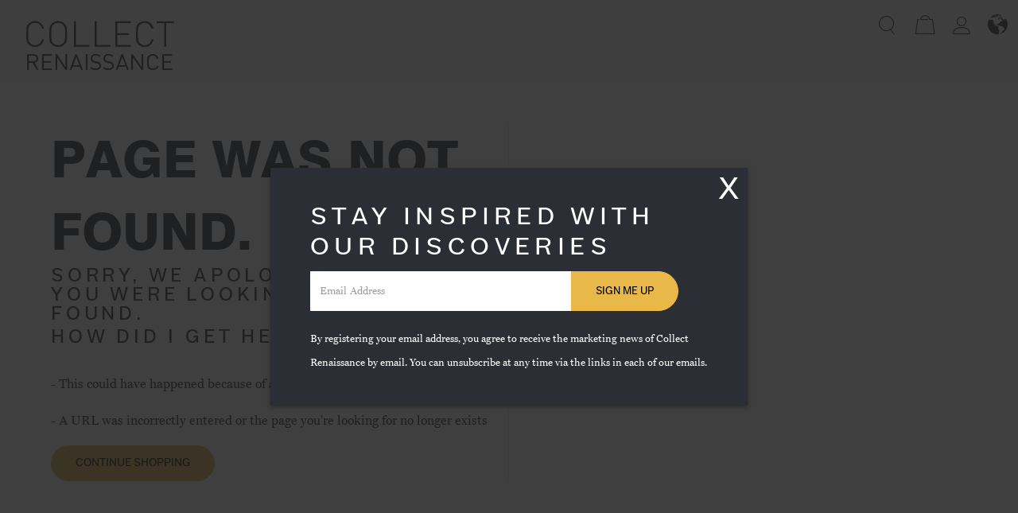

--- FILE ---
content_type: text/html; charset=utf-8
request_url: https://europe.collectrenaissance.com/en/404
body_size: 6113
content:
<!DOCTYPE html><html lang=en-gb dir=ltr ><head><base href=/ ><meta name="description" content="" data-qmeta="description"><meta name="keywords" content="" data-qmeta="keywords"><meta http-equiv="Content-Type" content="text/html; charset=UTF-8" data-qmeta="equiv"> <meta charset=utf-8><meta name=format-detection content="telephone=no"><meta name=msapplication-tap-highlight content=no><meta name=viewport content="user-scalable=no,initial-scale=1,maximum-scale=1,minimum-scale=1,width=device-width"><meta name=google-site-verification content=rTuzoeqK2xbCAQ9JM4h5LP8uIpqzPm6GVEh2-3boTTE><link rel=icon type=image/ico href=statics/icons/favicon.ico><link rel=stylesheet href=https://use.typekit.net/roi6tcs.css><script>window.dataLayer = window.dataLayer || [];
    (function(w,d,s,l,i){w[l]=w[l]||[];w[l].push({'gtm.start':
    new Date().getTime(),event:'gtm.js'});var f=d.getElementsByTagName(s)[0],
    j=d.createElement(s),dl=l!='dataLayer'?'&l='+l:'';j.async=true;j.src=
    'https://www.googletagmanager.com/gtm.js?id='+i+dl;f.parentNode.insertBefore(j,f);
    })(window,document,'script','dataLayer','GTM-KJVCWDP');</script><script>dataLayer.site_id="Marriott Bonvoy Boutiques"; 
      dataLayer.env_gdpr="true";
      dataLayer.env_ccpa="true";
      dataLayer.env_marketing="true";</script><script defer src=statics/js/swiper.js></script><link rel="preload" href="/js/runtime.dc6597d2.js" as="script"><link rel="preload" href="/js/vendor.4681cf21.js" as="script"><link rel="preload" href="/css/app.17c03b57.css" as="style"><link rel="preload" href="/js/app.53f3ab8e.js" as="script"><link rel="preload" href="/css/2.3ff8d4a1.css" as="style"><link rel="preload" href="/js/2.47c6e59a.js" as="script"><link rel="preload" href="/css/19.d7e8daba.css" as="style"><link rel="preload" href="/js/19.08d603e5.js" as="script"><link rel="preload" href="/css/chunk-common.a671e9ee.css" as="style"><link rel="preload" href="/js/chunk-common.fef5b823.js" as="script"><link rel="prefetch" href="/css/10.a500d8d6.css"><link rel="prefetch" href="/css/11.02b8f8ca.css"><link rel="prefetch" href="/css/12.8e0aa4b3.css"><link rel="prefetch" href="/css/13.a5ae698f.css"><link rel="prefetch" href="/css/14.ba8304f2.css"><link rel="prefetch" href="/css/15.f66cb447.css"><link rel="prefetch" href="/css/16.4e142171.css"><link rel="prefetch" href="/css/17.a32f937d.css"><link rel="prefetch" href="/css/18.ddadc729.css"><link rel="prefetch" href="/css/20.604dc638.css"><link rel="prefetch" href="/css/21.9f8ad301.css"><link rel="prefetch" href="/css/22.3caad837.css"><link rel="prefetch" href="/css/23.82b0ae53.css"><link rel="prefetch" href="/css/24.b04e7cd3.css"><link rel="prefetch" href="/css/25.14744e2c.css"><link rel="prefetch" href="/css/3.f5c157f6.css"><link rel="prefetch" href="/css/4.4cb9afbe.css"><link rel="prefetch" href="/css/7.fffa7e7a.css"><link rel="prefetch" href="/css/8.a4d891d7.css"><link rel="prefetch" href="/css/9.2eddd139.css"><link rel="prefetch" href="/js/10.325cf171.js"><link rel="prefetch" href="/js/11.04f26820.js"><link rel="prefetch" href="/js/12.7293206c.js"><link rel="prefetch" href="/js/13.f3f39a51.js"><link rel="prefetch" href="/js/14.4a631d21.js"><link rel="prefetch" href="/js/15.9bfdb619.js"><link rel="prefetch" href="/js/16.dbd44f10.js"><link rel="prefetch" href="/js/17.966c274a.js"><link rel="prefetch" href="/js/18.479bdf1d.js"><link rel="prefetch" href="/js/20.65868455.js"><link rel="prefetch" href="/js/21.e0cb8027.js"><link rel="prefetch" href="/js/22.7a90776d.js"><link rel="prefetch" href="/js/23.0bcce61a.js"><link rel="prefetch" href="/js/24.95ca0cb7.js"><link rel="prefetch" href="/js/25.de2b0039.js"><link rel="prefetch" href="/js/26.d3fea140.js"><link rel="prefetch" href="/js/3.7fa1e6b2.js"><link rel="prefetch" href="/js/4.ebebeb3a.js"><link rel="prefetch" href="/js/7.f9f067e2.js"><link rel="prefetch" href="/js/8.7e170646.js"><link rel="prefetch" href="/js/9.b9ad38db.js"><link rel="prefetch" href="/statics/js/swiper.js"><link rel="stylesheet" href="/css/app.17c03b57.css"><link rel="stylesheet" href="/css/2.3ff8d4a1.css"><link rel="stylesheet" href="/css/19.d7e8daba.css"><link rel="stylesheet" href="/css/chunk-common.a671e9ee.css"></head><body class="desktop no-touch body--light" ><script data-qmeta-init>window.__Q_META__={"title":"","meta":{"description":{"name":"description","content":""},"keywords":{"name":"keywords","content":""},"equiv":{"http-equiv":"Content-Type","content":"text/html; charset=UTF-8"}},"link":{},"htmlAttr":{},"bodyAttr":{}}</script> <noscript><iframe src="https://www.googletagmanager.com/ns.html?id=GTM-KJVCWDP" height=0 width=0 style=display:none;visibility:hidden></iframe></noscript><div id="q-app" data-server-rendered="true" class="en" data-v-2dd29db2><!----><div class="q-layout q-layout--standard pgerror404" style="min-height:0px;margin-bottom:0px;" data-v-9d6f6f2e data-v-2dd29db2><!----><!----><!----><header data-v-9d6f6f2e><div data-v-9d6f6f2e><div class="header clearfix pgerror404 header-normal" data-v-9d6f6f2e><div class="wrap-container" data-v-9d6f6f2e><div class="menu lt-md" data-v-9d6f6f2e><span data-v-9d6f6f2e></span></div><h3 class="main-logo" data-v-9d6f6f2e><a href="/en/" class="router-link-active icon-rhrlogo icon-logo logo-zoom-out" data-v-9d6f6f2e><span style="display:none;" data-v-9d6f6f2e>Collect Renaissance</span></a></h3><div class="utilities clearfix right-icon" data-v-9d6f6f2e><div id="rightIcon" class="icon-btn-all" data-v-7a79592a data-v-9d6f6f2e><div class="search-input" data-v-7a79592a><form class="search-box" data-v-7a79592a><label for="f_e6f8ef88-018a-123e-dc41-44fed34cb448" class="q-field row no-wrap items-start q-input q-field--borderless q-field--square q-field--dense" data-v-7a79592a><div class="q-field__inner relative-position col self-stretch column justify-center"><div tabindex="-1" class="q-field__control relative-position row no-wrap text-secondary bg-grey"><div class="q-field__control-container col relative-position row no-wrap q-anchor--skip"><input tabindex="0" placeholder="Product Search" autocomplete="off" id="f_e6f8ef88-018a-123e-dc41-44fed34cb448" type="text" value="" class="q-field__native q-placeholder"></div><div class="q-field__append q-field__marginal row no-wrap items-center"></div></div></div></label><div class="link-btn plain" data-v-7a79592a><span>Search</span></div><!----></form><div class="search-btn cursor-pointer" data-v-7a79592a><button tabindex="0" type="button" class="q-btn q-btn-item non-selectable no-outline q-btn--flat q-btn--round q-btn--actionable q-focusable q-hoverable q-btn--wrap q-mr-xs" data-v-7a79592a><div tabindex="-1" class="q-focus-helper"></div><div class="q-btn__wrapper col row q-anchor--skip"><div class="q-btn__content text-center col items-center q-anchor--skip justify-center row"><i aria-hidden="true" role="presentation" class="icon-search q-icon notranslate"> </i></div></div></button></div></div><div class="cart-btn-area" data-v-7a79592a><div class="bag-block" data-v-7a79592a><!----><button tabindex="0" type="button" class="q-btn q-btn-item non-selectable no-outline q-btn--flat q-btn--round q-btn--actionable q-focusable q-hoverable q-btn--wrap q-mr-xs" data-v-7a79592a><div tabindex="-1" class="q-focus-helper"></div><div class="q-btn__wrapper col row q-anchor--skip"><div class="q-btn__content text-center col items-center q-anchor--skip justify-center row"><i aria-hidden="true" role="presentation" class="icon-bag q-icon notranslate"> </i></div></div></button><div class="mini-cart gt-xs" style="display:none;" data-v-7a79592a><div class="mini-cart-panel in-header" data-v-9ec444d4 data-v-7a79592a data-v-7a79592a><div class="loading" data-v-9ec444d4><svg focusable="false" width="25px" height="25px" viewBox="25 25 50 50" class="q-spinner q-spinner-mat text-accent" data-v-9ec444d4><circle cx="50" cy="50" r="20" fill="none" stroke="currentColor" stroke-width="5" stroke-miterlimit="10" class="path"></circle></svg></div></div></div></div></div><div class="action-block" data-v-7a79592a><div class="lt-sm" data-v-7a79592a><i aria-hidden="true" role="presentation" class="icon-drawer q-icon notranslate" style="font-size:26px;" data-v-7a79592a data-v-7a79592a> </i></div><div data-v-7553cd27 data-v-7a79592a><div class="more-menu-panel" style="display:none;" data-v-7553cd27 data-v-7553cd27><div class="close-btn-container" data-v-7553cd27><button tabindex="0" type="button" class="q-btn q-btn-item non-selectable no-outline close-btn q-btn--flat q-btn--rectangle q-btn--actionable q-focusable q-hoverable q-btn--wrap" data-v-7553cd27 data-v-7553cd27><div tabindex="-1" class="q-focus-helper"></div><div class="q-btn__wrapper col row q-anchor--skip"><div class="q-btn__content text-center col items-center q-anchor--skip justify-center row"><i aria-hidden="true" role="presentation" class="icon-close q-icon notranslate"> </i></div></div></button></div><div scroll="" class="content" data-v-7553cd27><div class="line" data-v-7553cd27><i aria-hidden="true" role="presentation" class="icon-user q-icon notranslate" data-v-7553cd27> </i><div data-v-7553cd27><h2 data-v-7553cd27>My Account</h2><p data-v-7553cd27>LOGIN OR CREATE AN ACCOUNT</p></div></div><div class="line" data-v-7553cd27><i aria-hidden="true" role="presentation" class="icon-lang q-icon notranslate" data-v-7553cd27> </i><div data-v-7553cd27><h2 class="lang-currency-heading" data-v-7553cd27>Language Selection</h2><p data-v-7553cd27>Selected: en</p></div></div><div class="line" style="display:none;" data-v-7553cd27><i aria-hidden="true" role="presentation" class="icon-eur q-icon notranslate" data-v-7553cd27> </i><div data-v-7553cd27><h2 class="lang-currency-heading" data-v-7553cd27>Currency Selection</h2><p data-v-7553cd27>Selected: EUR</p></div></div><div data-v-727d50ff data-v-7553cd27><div class="account-panel" style="display:none;" data-v-727d50ff data-v-727d50ff><div data-v-727d50ff><div class="q-tab-panels q-panel-parent tab-panels" data-v-727d50ff><div role="tabpanel" class="q-panel scroll"><div class="q-tab-panel tab-panel" data-v-727d50ff><div data-v-3762a27e data-v-727d50ff><h2 class="title" data-v-3762a27e>LOGIN OR CREATE AN ACCOUNT</h2><p data-v-3762a27e>If you have an account with us, please log in.</p><p class="name" data-v-3762a27e>Email Address*</p><div class="field" data-v-3762a27e><label for="f_3e62bd7e-83ee-86cd-cf7f-c184d08cd018" class="q-field row no-wrap items-start q-input q-field--outlined q-field--square q-field--dense q-field--with-bottom" data-v-3762a27e><div class="q-field__inner relative-position col self-stretch column justify-center"><div tabindex="-1" class="q-field__control relative-position row no-wrap bg-grey-1"><div class="q-field__control-container col relative-position row no-wrap q-anchor--skip"><input tabindex="0" autoComplete="off" id="f_3e62bd7e-83ee-86cd-cf7f-c184d08cd018" type="text" value="" class="q-field__native q-placeholder"></div></div><div class="q-field__bottom row items-start q-field__bottom--animated"><div class="q-field__messages col"></div></div></div></label></div><p class="name" data-v-3762a27e>Password*</p><div class="field" data-v-3762a27e><label for="f_19bb401a-abca-7a80-9cba-0dcd2853586e" class="q-field row no-wrap items-start q-input q-field--outlined q-field--square q-field--dense q-field--with-bottom" data-v-3762a27e><div class="q-field__inner relative-position col self-stretch column justify-center"><div tabindex="-1" class="q-field__control relative-position row no-wrap bg-grey-1"><div class="q-field__control-container col relative-position row no-wrap q-anchor--skip"><input tabindex="0" autoComplete="off" id="f_19bb401a-abca-7a80-9cba-0dcd2853586e" type="password" value="" class="q-field__native q-placeholder"></div><div class="q-field__append q-field__marginal row no-wrap items-center"><i aria-hidden="true" role="presentation" class="cursor-pointer icon-visibility_off q-icon notranslate" data-v-3762a27e> </i></div></div><div class="q-field__bottom row items-start q-field__bottom--animated"><div class="q-field__messages col"></div></div></div></label></div><div class="row rf" data-v-3762a27e><div class="q-space" data-v-3762a27e></div><span class="show-forget-pwd" data-v-3762a27e>Forgot your password?</span></div><div class="action" data-v-3762a27e><div class="loginBtn link-btn-2 accent" data-v-2e8290a2 data-v-3762a27e><span data-v-2e8290a2>Login</span></div><div class="show-register link-btn-2 white" data-v-2e8290a2 data-v-3762a27e><span data-v-2e8290a2>Create an Account</span></div></div></div></div></div></div><div class="close" data-v-727d50ff><i aria-hidden="true" role="presentation" class="icon-close q-icon notranslate" data-v-727d50ff> </i></div></div></div></div><div data-v-036ac2f1 data-v-7553cd27><div class="lang-panel" style="display:none;" data-v-036ac2f1 data-v-036ac2f1><div data-v-036ac2f1><div data-v-d862fafe data-v-036ac2f1><div data-v-d862fafe><div class="q-item__label area q-item__label--header" data-v-d862fafe>Europe</div><div tabindex="0" class="q-item q-item-type row no-wrap q-item--clickable q-link cursor-pointer q-manual-focusable q-item--active" data-v-d862fafe><div tabindex="-1" class="q-focus-helper"></div><div class="q-item__section column site-link q-item__section--main justify-center" data-v-d862fafe><a data-v-d862fafe>English</a></div></div><div tabindex="0" class="q-item q-item-type row no-wrap q-item--clickable q-link cursor-pointer q-manual-focusable" data-v-d862fafe><div tabindex="-1" class="q-focus-helper"></div><div class="q-item__section column site-link q-item__section--main justify-center" data-v-d862fafe><a data-v-d862fafe>Français</a></div></div><div tabindex="0" class="q-item q-item-type row no-wrap q-item--clickable q-link cursor-pointer q-manual-focusable" data-v-d862fafe><div tabindex="-1" class="q-focus-helper"></div><div class="q-item__section column site-link q-item__section--main justify-center" data-v-d862fafe><a data-v-d862fafe>Español</a></div></div><div tabindex="0" class="q-item q-item-type row no-wrap q-item--clickable q-link cursor-pointer q-manual-focusable" data-v-d862fafe><div tabindex="-1" class="q-focus-helper"></div><div class="q-item__section column site-link q-item__section--main justify-center" data-v-d862fafe><a data-v-d862fafe>Deutsch</a></div></div><div class="q-item__label area area-us q-item__label--header" data-v-d862fafe>North America</div><div class="q-item q-item-type row no-wrap" data-v-d862fafe><div class="q-item__section column site-link site-link-others q-item__section--main justify-center" data-v-d862fafe><a href="https://www.collectrenaissance.com/index.aspx?referrer=eu" target="_blank" class="external" data-v-d862fafe>English</a></div></div></div></div><button tabindex="0" type="button" class="q-btn q-btn-item non-selectable no-outline close-btn q-btn--flat q-btn--rectangle q-btn--actionable q-focusable q-hoverable q-btn--wrap" data-v-036ac2f1><div tabindex="-1" class="q-focus-helper"></div><div class="q-btn__wrapper col row q-anchor--skip"><div class="q-btn__content text-center col items-center q-anchor--skip justify-center row"><i aria-hidden="true" role="presentation" class="icon-close q-icon notranslate"> </i></div></div></button></div></div></div><div class="currency-panel-mob" style="display:none;" data-v-7553cd27 data-v-7553cd27><button tabindex="0" type="button" class="q-btn q-btn-item non-selectable no-outline close-btn q-btn--flat q-btn--rectangle q-btn--actionable q-focusable q-hoverable q-btn--wrap" data-v-7553cd27><div tabindex="-1" class="q-focus-helper"></div><div class="q-btn__wrapper col row q-anchor--skip"><div class="q-btn__content text-center col items-center q-anchor--skip justify-center row"><i aria-hidden="true" role="presentation" class="icon-close q-icon notranslate"> </i></div></div></button><div data-v-1cd8cf19 data-v-7553cd27><div data-v-1cd8cf19><div tabindex="0" class="q-item q-item-type row no-wrap q-item--clickable q-link cursor-pointer q-manual-focusable q-item--active" data-v-1cd8cf19><div tabindex="-1" class="q-focus-helper"></div><div class="q-item__section column currency-item q-item__section--main justify-center" data-v-1cd8cf19><a data-v-1cd8cf19>EUR (€)</a></div></div></div><div data-v-1cd8cf19><div tabindex="0" class="q-item q-item-type row no-wrap q-item--clickable q-link cursor-pointer q-manual-focusable" data-v-1cd8cf19><div tabindex="-1" class="q-focus-helper"></div><div class="q-item__section column currency-item q-item__section--main justify-center" data-v-1cd8cf19><a data-v-1cd8cf19>CHF</a></div></div></div></div></div></div></div></div><div class="account-btn-area gt-xs" data-v-7a79592a><button tabindex="0" type="button" class="q-btn q-btn-item non-selectable no-outline q-btn--flat q-btn--round q-btn--actionable q-focusable q-hoverable q-btn--wrap q-mr-xs gt-xs" data-v-7a79592a><div tabindex="-1" class="q-focus-helper"></div><div class="q-btn__wrapper col row q-anchor--skip"><div class="q-btn__content text-center col items-center q-anchor--skip justify-center row"><i aria-hidden="true" role="presentation" class="icon-user q-icon notranslate"> </i><!----></div></div></button></div><button tabindex="0" type="button" class="q-btn q-btn-item non-selectable no-outline currency-selector gt-xs q-btn--flat q-btn--round q-btn--actionable q-focusable q-hoverable q-btn--wrap q-mr-xs" style="font-size:15px;display:none;" data-v-56501540 data-v-7a79592a><div tabindex="-1" class="q-focus-helper"></div><div class="q-btn__wrapper col row q-anchor--skip"><div class="q-btn__content text-center col items-center q-anchor--skip justify-center row"><i aria-hidden="true" role="presentation" class="icon-eur q-icon notranslate"> </i><!----></div></div></button><button tabindex="0" type="button" class="q-btn q-btn-item non-selectable no-outline q-btn--flat q-btn--round q-btn--actionable q-focusable q-hoverable q-btn--wrap q-mr-xs gt-xs global-selector-btn" data-v-7a79592a><div tabindex="-1" class="q-focus-helper"></div><div class="q-btn__wrapper col row q-anchor--skip"><div class="q-btn__content text-center col items-center q-anchor--skip justify-center row"><i aria-hidden="true" role="presentation" class="icon-lang q-icon notranslate"> </i><!----></div></div></button></div><div class="dialog-mask" style="display:none;" data-v-7a79592a></div><!----></div></div><nav role="navigation" class="nav-block gt-sm" data-v-9d6f6f2e><ul class="nav top-nav clearfix" data-v-09f1deb0 data-v-9d6f6f2e></ul></nav></div></div></div><div class="q-drawer-container lt-md" data-v-9d6f6f2e><div class="q-drawer__opener fixed-left"></div><div class="fullscreen q-drawer__backdrop no-pointer-events"></div><aside class="q-drawer q-drawer--left q-drawer--bordered fixed q-drawer--on-top q-drawer--mobile q-drawer--top-padding" style="width:300px;"><div class="q-drawer__content fit scroll bg-grey-2"><div class="q-list" data-v-9d6f6f2e><div class="nav" data-v-0049dbc1 data-v-9d6f6f2e><div class="nav-logo-block" data-v-0049dbc1><a href="/en/" class="icon-rhrlogo router-link-active" data-v-0049dbc1><h2 style="display:none;" data-v-0049dbc1> Collect Renaissance</h2></a></div><div class="sub scroll" style="display:none;" data-v-0049dbc1 data-v-0049dbc1><div class="sub-heading" data-v-0049dbc1><div class="sub-heading-icon" data-v-0049dbc1><i aria-hidden="true" role="presentation" class="icon-left q-icon notranslate" style="font-size:12px;" data-v-0049dbc1> </i></div><span data-v-0049dbc1></span></div><!----><!----><!----><div style="height:20px;" data-v-0049dbc1></div></div></div></div></div></aside></div></header><div class="q-page-container" data-v-9d6f6f2e><div class="page-block page-block-pc" data-v-9d6f6f2e><main class="q-page" style="min-height:calc(100vh - 0px);" data-v-419d75db data-v-9d6f6f2e><!----><div class="notfound" data-v-419d75db><div class="notfound-content" data-v-419d75db><div class="content" data-v-419d75db><div class="tagline" data-v-419d75db><h1 data-v-419d75db>Page was not found.</h1><section data-v-419d75db><h2 data-v-419d75db>Sorry, we apologize the page you were looking for can't be found.</h2><h3 data-v-419d75db>How did I get here?</h3><p data-v-419d75db>- This could have happened because of an internal error</p><p data-v-419d75db>- A URL was incorrectly entered or the page you're looking for no longer exists</p></section><div class="links" data-v-419d75db><a href="/en/" class="router-link-active" data-v-419d75db><div class="link-btn-2 accent" data-v-2e8290a2 data-v-419d75db><span data-v-2e8290a2>Continue Shopping</span></div></a></div></div></div></div></div></main></div><div screen-width="1024" class="footer-block" data-v-93309062 data-v-9d6f6f2e><div class="footer clear clearfix" data-v-93309062><div class="subscribe-block" data-v-93309062><div class="subscribe-block-wrapper" data-v-37e69b7b data-v-93309062><div class="subscribe normal" style="display:;" data-v-37e69b7b><p class="slogan en" data-v-37e69b7b>Stay Inspired</p><form class="email" data-v-37e69b7b><label for="f_a0b0d7f9-7edf-6650-da04-bccada1501e5" class="q-field row no-wrap items-start q-input q-field--borderless q-field--square q-field--dense" data-v-37e69b7b><div class="q-field__inner relative-position col self-stretch column justify-center"><div tabindex="-1" class="q-field__control relative-position row no-wrap bg-brandgrey4"><div class="q-field__control-container col relative-position row no-wrap q-anchor--skip"><input tabindex="0" placeholder="Email Address" autocomplete="email" name="newsletter-subscribe" id="f_a0b0d7f9-7edf-6650-da04-bccada1501e5" type="email" value="" class="q-field__native q-placeholder"></div></div></div></label><div class="link-btn black" data-v-37e69b7b><span>Sign Me Up</span></div></form><!----><div class="disclaimer" data-v-37e69b7b>By registering your email address, you agree to receive the marketing news of Collect Renaissance by email. <span>You can unsubscribe at any time via the links in each of our emails.</span></div></div><div class="email-conf" style="display:none;" data-v-37e69b7b><h3 class="en" data-v-37e69b7b>Thank you for signing up to stay inspired by Collect Renaissance!</h3></div></div></div><div class="footer-link" data-v-b01cf06c data-v-93309062><div class="help" data-v-b01cf06c><div class="help-nav" data-v-b01cf06c><div class="help-item item-phone" data-v-b01cf06c><a href="tel:+33141515426" class="external" data-v-b01cf06c><i aria-hidden="true" role="presentation" class="icon icon-phone q-icon notranslate" style="font-size:22px;" data-v-b01cf06c> </i><span data-v-b01cf06c>+33 1 41 51 54 26</span></a></div><div class="help-item item-email" data-v-b01cf06c><a href="/en/help/contact-us" data-v-b01cf06c><i aria-hidden="true" role="presentation" class="icon icon-email q-icon notranslate" style="font-size:22px;" data-v-b01cf06c> </i><span data-v-b01cf06c>Email</span></a></div><div class="help-item item-chat" data-v-b01cf06c><a data-v-b01cf06c><i aria-hidden="true" role="presentation" class="icon icon-chat q-icon notranslate" style="font-size:22px;" data-v-b01cf06c> </i><span data-v-b01cf06c>Chat</span></a></div><div class="help-item item-faq" data-v-b01cf06c><a href="/en/help/shipping-and-returns" data-v-b01cf06c><i aria-hidden="true" role="presentation" class="icon icon-faq q-icon notranslate" style="font-size:22px;" data-v-b01cf06c> </i><span data-v-b01cf06c>FAQs</span></a></div></div></div><script type="text/javascript" async="async" src="https://www.google.com/recaptcha/api.js?render=explicit&amp;hl=en" data-v-b01cf06c></script></div></div></div><div style="height:0px;" data-v-9d6f6f2e></div><div class="footer-wrap-bottom" data-v-5d613af1 data-v-9d6f6f2e><div class="footer" data-v-5d613af1><div class="all-sites clearfix" data-v-2ecc2d75 data-v-5d613af1><h4 data-v-2ecc2d75>Shop Our Other Hotel Sites</h4><p data-v-2ecc2d75><a href="https://europe.luxurycollectionstore.com/en/?utm_source=HAH&amp;utm_medium=site-RHR&amp;utm_content=LUX&amp;utm_term=RHR&amp;utm_campaign=PanBrand-Footer-Links&amp;___store=LUXeu_en" target="_blank" class="site external" data-v-2ecc2d75>
        Luxury Collection Store
      </a><a href="https://europe.stregisboutique.com/en/?utm_source=HAH&amp;utm_medium=site-RHR&amp;utm_content=STR&amp;utm_term=RHR&amp;utm_campaign=PanBrand-Footer-Links&amp;___store=STReu_en" target="_blank" class="site external" data-v-2ecc2d75>
        St. Regis Boutique
      </a><a href="https://europe.whotelsthestore.com/en/?utm_source=HAH&amp;utm_medium=site-RHR&amp;utm_content=WHO&amp;utm_term=RHR&amp;utm_campaign=PanBrand-Footer-Links&amp;___store=WHOeu_en" target="_blank" class="site external" data-v-2ecc2d75>
        W Hotels The Store
      </a><a href="https://europe.shoplemeridien.com/en/?utm_source=HAH&amp;utm_medium=site-RHR&amp;utm_content=LEM&amp;utm_term=RHR&amp;utm_campaign=PanBrand-Footer-Links&amp;___store=LEMeu_en" target="_blank" class="site external" data-v-2ecc2d75>
        Shop Le Méridien
      </a><a href="https://europe.shopmarriott.com/en/?utm_source=HAH&amp;utm_medium=site-RHR&amp;utm_content=MAR&amp;utm_term=RHR&amp;utm_campaign=PanBrand-Footer-Links&amp;___store=MAReu_en" target="_blank" class="site external" data-v-2ecc2d75>
        Shop Marriott
      </a><a href="https://europe.westinstore.com/en/?utm_source=HAH&amp;utm_medium=site-RHR&amp;utm_content=HB&amp;utm_term=RHR&amp;utm_campaign=PanBrand-Footer-Links&amp;___store=HBeu_en" target="_blank" class="site external" data-v-2ecc2d75>
        Westin Store
      </a><a href="https://europe.sheratonstore.com/en/?utm_source=HAH&amp;utm_medium=site-RHR&amp;utm_content=SH&amp;utm_term=RHR&amp;utm_campaign=PanBrand-Footer-Links&amp;___store=SHeu_en" target="_blank" class="site external" data-v-2ecc2d75>
        Sheraton Store
      </a><a href="https://europe.shopcourtyard.com/en/?utm_source=HAH&amp;utm_medium=site-RHR&amp;utm_content=CYM&amp;utm_term=RHR&amp;utm_campaign=PanBrand-Footer-Links&amp;___store=CYMeu_en" target="_blank" class="site external" data-v-2ecc2d75>
        Shop Courtyard
      </a></p></div><div class="footer-copyright" data-v-163446d8 data-v-5d613af1><div class="terms-link" data-v-163446d8><span id="ccpacontainer" style="display:;" data-v-163446d8></span><a href="/en/help/shipping-and-returns" data-v-163446d8>Shipping &amp; Return Policies</a><a href="/en/help/privacy-statement" data-v-163446d8>Privacy Statement</a><a href="https://www.marriott.com/about/privacy.mi" target="_blank" rel="noreferer, ,noopener" data-v-163446d8>Privacy Center</a><a target="_blank" href="https://www.marriott.co.uk/about/terms-of-use.mi" data-v-163446d8>Terms of Use</a><span id="teconsent" style="display:;" data-v-163446d8></span></div><div class="copyright" data-v-163446d8><p data-v-163446d8>&copy; 2026 Marriott International, Inc. and Hotels At Home, Inc. All rights reserved. Marriott proprietary information.</p><p class="icon-hotel-logo" data-v-163446d8></p><p class="clear" data-v-163446d8>Hotels At Home®</p></div></div></div><!----></div></div><!----><!----><div data-v-9d6f6f2e><!----></div></div><!----><!----></div><script>window.__INITIAL_STATE__={"lang":{"lang":"en","storeId":"2","storeCode":"collectrenaissance_en","currency":"EUR","employcode":"","fromStoreId":""},"site":{"session":"","title":"","siteNav":[],"homePc":{},"homeMobile":{},"needShowLogin":false,"hasLoginSuccess":false,"searchSuggest":[],"promotion":{},"faviList":[],"faviHash":[],"defaultCountry":"","isMar":true,"pageLoading":false},"prod":{"category":{},"product":{}},"cart":{"productId":"","cart":{},"cartQty":0,"bought":false,"region":[],"justAdded":{}},"payment":{"method":null},"shipping":{"carrier":null}}</script><script src="/js/runtime.dc6597d2.js" defer></script><script src="/js/2.47c6e59a.js" defer></script><script src="/js/19.08d603e5.js" defer></script><script src="/js/chunk-common.fef5b823.js" defer></script><script src="/js/vendor.4681cf21.js" defer></script><script src="/js/app.53f3ab8e.js" defer></script></body></html>

--- FILE ---
content_type: text/css
request_url: https://europe.collectrenaissance.com/css/2.3ff8d4a1.css
body_size: 14385
content:
@charset "UTF-8";.bg-white[data-v-09f1deb0]{background-color:#fff!important}.q-layout__section--marginal[data-v-09f1deb0]{color:#000;background-color:#fff!important}.q-field[data-v-09f1deb0],.q-field__marginal[data-v-09f1deb0]{font-size:1em}.q-dialog__backdrop[data-v-09f1deb0]{background:rgba(30,30,30,0.85)}.q-dialog__inner--fullwidth[data-v-09f1deb0]{padding:0}.q-dialog[data-v-09f1deb0]{pointer-events:auto}.q-dialog__inner>div[data-v-09f1deb0]{border-radius:0}.q-dialog-plugin .q-card__section[data-v-09f1deb0]{padding:10px 8px}.q-dialog-plugin .q-dialog__title[data-v-09f1deb0]{margin:0 16px;text-transform:uppercase;border-bottom:1px solid #ccc;font-family:miller-text,Times New Roman,Times,serif;font-size:1rem}.q-dialog-plugin .q-dialog__message[data-v-09f1deb0]{padding:20px;color:#2b2e35;font-size:1rem;opacity:1}.q-dialog-plugin .justify-end[data-v-09f1deb0]{justify-content:space-between}.absolute-top[data-v-09f1deb0],.fixed-top[data-v-09f1deb0]{z-index:999}.nav[data-v-09f1deb0]{padding:0;float:right;width:auto;margin:0 auto;display:flex;flex-direction:row;justify-content:flex-end;z-index:999;position:relative}@media screen and (max-width:1440px){.nav[data-v-09f1deb0]{padding:0 2% 0 0}}.nav a[data-v-09f1deb0]{text-transform:uppercase}@media screen and (max-width:1200px){.nav a[data-v-09f1deb0]{font-size:1.1vw}}.nav-c[data-v-09f1deb0]{position:relative;list-style:none}.level-1[data-v-09f1deb0]{padding:0;z-index:701;font-family:maple-web,Helvetica,sans-serif;-webkit-font-smoothing:subpixel-antialiased;font-size:15px;color:#000;letter-spacing:0;display:block;position:relative;padding:28px 25px 22px}@media screen and (max-width:1290px){.level-1[data-v-09f1deb0]{font-size:1.1vw}}@media screen and (max-width:1200px){.level-1[data-v-09f1deb0]{padding:25px 20px}}.level-1[data-v-09f1deb0]:hover{color:#2b2e35}.level-1[data-v-09f1deb0]:hover:after{background:#2b2e35}.nav>.nav-c:hover:hover span[data-v-09f1deb0]{position:relative}.nav>.nav-c:hover:hover span[data-v-09f1deb0]:after{content:"";width:9px;height:69%;background:#e8b949;display:inline-block;position:absolute;bottom:3.5px;left:-14px}.nav-c:last-child .level-1[data-v-09f1deb0]{padding-right:0}.level-2[data-v-09f1deb0]{width:100%;min-height:300px;padding:35px 35px 50px;display:none;background:#fff;position:absolute;left:-130px;z-index:700;min-width:460px;border-top:1px solid #eee;border-left:1px solid #eee;box-shadow:2px 2px 1px 0 rgba(0,0,0,0.2)}.level-2>div[data-v-09f1deb0]{-moz-column-width:auto;column-width:auto}.level-2>div.hotels[data-v-09f1deb0],.level-2>div[data-v-09f1deb0]{-moz-column-count:1;column-count:1;-moz-column-gap:60px;column-gap:60px}.level-2.actived[data-v-09f1deb0]{display:block}.sub-block[data-v-09f1deb0]{display:inline-block;font-size:18px;-moz-column-break-inside:avoid;break-inside:avoid-column;page-break-inside:avoid;display:block;display:table}.sub-link[data-v-09f1deb0]{display:block;padding:6px 0 6px 25px;color:#5f5f5f;font-family:maple-web,Helvetica,sans-serif;text-transform:unset!important}.sub-link[data-v-09f1deb0]:hover{color:#e8b949}.third-link[data-v-09f1deb0]{display:block;color:#000;font-family:maple-web,Helvetica,sans-serif;font-size:15px;line-height:16px;padding-bottom:10px;-webkit-font-smoothing:antialiased}.third-link[data-v-09f1deb0]:hover{color:#2b2e35}.third-link.zh-CN[data-v-09f1deb0]{font-size:14px}.qty-number-block[data-v-09f1deb0]{line-height:1}@media screen and (max-width:1440px){.qty-number-block[data-v-09f1deb0]{display:none}}.qty-number[data-v-09f1deb0]{text-transform:uppercase;letter-spacing:1px;font-size:0.75em;color:#fff;line-height:18px}.qty-number em[data-v-09f1deb0]{font-style:normal}.nav .level-2.sub-6{left:auto;right:0}.nav .level-2.sub-5{left:auto;right:-120px}.nav .level-2.sub-0{left:-80px}.bg-white[data-v-0049dbc1]{background-color:#fff!important}.q-layout__section--marginal[data-v-0049dbc1]{color:#000;background-color:#fff!important}.q-field[data-v-0049dbc1],.q-field__marginal[data-v-0049dbc1]{font-size:1em}.q-dialog__backdrop[data-v-0049dbc1]{background:rgba(30,30,30,0.85)}.q-dialog__inner--fullwidth[data-v-0049dbc1]{padding:0}.q-dialog[data-v-0049dbc1]{pointer-events:auto}.q-dialog__inner>div[data-v-0049dbc1]{border-radius:0}.q-dialog-plugin .q-card__section[data-v-0049dbc1]{padding:10px 8px}.q-dialog-plugin .q-dialog__title[data-v-0049dbc1]{margin:0 16px;text-transform:uppercase;border-bottom:1px solid #ccc;font-family:miller-text,Times New Roman,Times,serif;font-size:1rem}.q-dialog-plugin .q-dialog__message[data-v-0049dbc1]{padding:20px;color:#2b2e35;font-size:1rem;opacity:1}.q-dialog-plugin .justify-end[data-v-0049dbc1]{justify-content:space-between}.absolute-top[data-v-0049dbc1],.fixed-top[data-v-0049dbc1]{z-index:999}.nav-logo-block[data-v-0049dbc1]{padding:10px;display:flex;justify-content:center;align-items:center}.nav-logo-block a[data-v-0049dbc1],.nav-logo-block img[data-v-0049dbc1]{display:block}.icon-rhrlogo[data-v-0049dbc1]{width:100%;height:100%;display:flex;justify-content:center}.icon-rhrlogo[data-v-0049dbc1]:before{font-size:75px;font-family:rhrIcons;content:"\e900";font-weight:400;color:#000;line-height:normal}.nav-logo[data-v-0049dbc1]{width:200px}.nav-c[data-v-0049dbc1],.nav-sub[data-v-0049dbc1],.sub-link[data-v-0049dbc1]{padding:10px 16px;display:flex;justify-content:space-between;align-items:center;border-bottom:1px solid #ccc;font-size:16px;font-family:maple-web,Helvetica,sans-serif;text-transform:uppercase}.sec-cat[data-v-0049dbc1],.third-block[data-v-0049dbc1]{background:#f5f5f5}.sec-cat .nav-c[data-v-0049dbc1],.sec-cat .sub-link[data-v-0049dbc1],.third-block .nav-c[data-v-0049dbc1],.third-block .sub-link[data-v-0049dbc1]{font-size:14px;padding:10px 16px 10px 32px;border:none}.sub[data-v-0049dbc1]{width:100%;height:100%;position:fixed;left:0;top:0;z-index:999;background:#fff}.sub-heading[data-v-0049dbc1]{padding:10px 16px;text-align:center;border-bottom:1px solid #ccc;font-size:16px;font-weight:400;font-family:maple-web,Helvetica,sans-serif;text-transform:uppercase;position:relative;background:#f1f1f1}.sub-heading-icon[data-v-0049dbc1]{width:100%;height:100%;padding:0 16px;position:absolute;left:0;top:0;display:flex;justify-content:flex-start;align-items:center}.nav-sub[data-v-0049dbc1]{padding:10px 16px 10px 32px;font-size:14px;display:block;border-bottom:0}.line[data-v-0049dbc1]{background:#ccc;width:100%;height:1px}.bg-white[data-v-d862fafe]{background-color:#fff!important}.q-layout__section--marginal[data-v-d862fafe]{color:#000;background-color:#fff!important}.q-field[data-v-d862fafe],.q-field__marginal[data-v-d862fafe]{font-size:1em}.q-dialog__backdrop[data-v-d862fafe]{background:rgba(30,30,30,0.85)}.q-dialog__inner--fullwidth[data-v-d862fafe]{padding:0}.q-dialog[data-v-d862fafe]{pointer-events:auto}.q-dialog__inner>div[data-v-d862fafe]{border-radius:0}.q-dialog-plugin .q-card__section[data-v-d862fafe]{padding:10px 8px}.q-dialog-plugin .q-dialog__title[data-v-d862fafe]{margin:0 16px;text-transform:uppercase;border-bottom:1px solid #ccc;font-family:miller-text,Times New Roman,Times,serif;font-size:1rem}.q-dialog-plugin .q-dialog__message[data-v-d862fafe]{padding:20px;color:#2b2e35;font-size:1rem;opacity:1}.q-dialog-plugin .justify-end[data-v-d862fafe]{justify-content:space-between}.absolute-top[data-v-d862fafe],.fixed-top[data-v-d862fafe]{z-index:999}.q-item[data-v-d862fafe]{min-height:auto;padding:4px 8px 4px 20px;line-height:1}.q-item--active .site-link a[data-v-d862fafe]{text-decoration:underline}.area[data-v-d862fafe]{color:#000;font-size:18px;display:block;padding:15px 0 10px 20px}.area[data-v-d862fafe],.site-link[data-v-d862fafe]{font-family:maple-web,Helvetica,sans-serif;text-transform:uppercase}.site-link[data-v-d862fafe]{margin:0;overflow:hidden;position:relative;font-size:14px;line-height:30px}.site-link a[data-v-d862fafe]{cursor:pointer;color:#000}.area-us[data-v-d862fafe]{border-top:1px solid #efefef;margin-top:10px;padding-top:20px}.site-link-others[data-v-d862fafe]{font-size:0.875em}@media screen and (max-width:660px){.area[data-v-d862fafe]{font-size:1.5rem}.site-link[data-v-d862fafe]{font-size:18px;padding:5px 0}}.bg-white[data-v-ccc220ee]{background-color:#fff!important}.q-layout__section--marginal[data-v-ccc220ee]{color:#000;background-color:#fff!important}.q-field[data-v-ccc220ee],.q-field__marginal[data-v-ccc220ee]{font-size:1em}.q-dialog__backdrop[data-v-ccc220ee]{background:rgba(30,30,30,0.85)}.q-dialog__inner--fullwidth[data-v-ccc220ee]{padding:0}.q-dialog[data-v-ccc220ee]{pointer-events:auto}.q-dialog__inner>div[data-v-ccc220ee]{border-radius:0}.q-dialog-plugin .q-card__section[data-v-ccc220ee]{padding:10px 8px}.q-dialog-plugin .q-dialog__title[data-v-ccc220ee]{margin:0 16px;text-transform:uppercase;border-bottom:1px solid #ccc;font-family:miller-text,Times New Roman,Times,serif;font-size:1rem}.q-dialog-plugin .q-dialog__message[data-v-ccc220ee]{padding:20px;color:#2b2e35;font-size:1rem;opacity:1}.q-dialog-plugin .justify-end[data-v-ccc220ee]{justify-content:space-between}.absolute-top[data-v-ccc220ee],.fixed-top[data-v-ccc220ee]{z-index:999}.lang-menu[data-v-ccc220ee]{box-shadow:none}.lang-menu .q-list[data-v-ccc220ee]{padding:10px 0;background:#fff}.bg-white[data-v-1cd8cf19]{background-color:#fff!important}.q-layout__section--marginal[data-v-1cd8cf19]{color:#000;background-color:#fff!important}.q-field[data-v-1cd8cf19],.q-field__marginal[data-v-1cd8cf19]{font-size:1em}.q-dialog__backdrop[data-v-1cd8cf19]{background:rgba(30,30,30,0.85)}.q-dialog__inner--fullwidth[data-v-1cd8cf19]{padding:0}.q-dialog[data-v-1cd8cf19]{pointer-events:auto}.q-dialog__inner>div[data-v-1cd8cf19]{border-radius:0}.q-dialog-plugin .q-card__section[data-v-1cd8cf19]{padding:10px 8px}.q-dialog-plugin .q-dialog__title[data-v-1cd8cf19]{margin:0 16px;text-transform:uppercase;border-bottom:1px solid #ccc;font-family:miller-text,Times New Roman,Times,serif;font-size:1rem}.q-dialog-plugin .q-dialog__message[data-v-1cd8cf19]{padding:20px;color:#2b2e35;font-size:1rem;opacity:1}.q-dialog-plugin .justify-end[data-v-1cd8cf19]{justify-content:space-between}.absolute-top[data-v-1cd8cf19],.fixed-top[data-v-1cd8cf19]{z-index:999}.q-item[data-v-1cd8cf19]{min-height:auto;padding:15px 0 10px 20px;line-height:1}.q-item--active .currency-item a[data-v-1cd8cf19]{text-decoration:underline}.currency-item a[data-v-1cd8cf19]{font-size:18px;padding-bottom:15px;font-family:maple-web,Helvetica,sans-serif;color:#000;text-transform:uppercase}.currency-item a[data-v-1cd8cf19]:hover{text-decoration:underline}.bg-white[data-v-56501540]{background-color:#fff!important}.q-layout__section--marginal[data-v-56501540]{color:#000;background-color:#fff!important}.q-field[data-v-56501540],.q-field__marginal[data-v-56501540]{font-size:1em}.q-dialog__backdrop[data-v-56501540]{background:rgba(30,30,30,0.85)}.q-dialog__inner--fullwidth[data-v-56501540]{padding:0}.q-dialog[data-v-56501540]{pointer-events:auto}.q-dialog__inner>div[data-v-56501540]{border-radius:0}.q-dialog-plugin .q-card__section[data-v-56501540]{padding:10px 8px}.q-dialog-plugin .q-dialog__title[data-v-56501540]{margin:0 16px;text-transform:uppercase;border-bottom:1px solid #ccc;font-family:miller-text,Times New Roman,Times,serif;font-size:1rem}.q-dialog-plugin .q-dialog__message[data-v-56501540]{padding:20px;color:#2b2e35;font-size:1rem;opacity:1}.q-dialog-plugin .justify-end[data-v-56501540]{justify-content:space-between}.absolute-top[data-v-56501540],.fixed-top[data-v-56501540]{z-index:999}.currency-menu[data-v-56501540]{box-shadow:none}.currency-menu .q-list[data-v-56501540]{padding:12px 0;background:#fff}.bg-white[data-v-9ec444d4]{background-color:#fff!important}.q-layout__section--marginal[data-v-9ec444d4]{color:#000;background-color:#fff!important}.q-field[data-v-9ec444d4],.q-field__marginal[data-v-9ec444d4]{font-size:1em}.q-dialog__backdrop[data-v-9ec444d4]{background:rgba(30,30,30,0.85)}.q-dialog__inner--fullwidth[data-v-9ec444d4]{padding:0}.q-dialog[data-v-9ec444d4]{pointer-events:auto}.q-dialog__inner>div[data-v-9ec444d4]{border-radius:0}.q-dialog-plugin .q-card__section[data-v-9ec444d4]{padding:10px 8px}.q-dialog-plugin .q-dialog__title[data-v-9ec444d4]{margin:0 16px;text-transform:uppercase;border-bottom:1px solid #ccc;font-family:miller-text,Times New Roman,Times,serif;font-size:1rem}.q-dialog-plugin .q-dialog__message[data-v-9ec444d4]{padding:20px;color:#2b2e35;font-size:1rem;opacity:1}.q-dialog-plugin .justify-end[data-v-9ec444d4]{justify-content:space-between}.absolute-top[data-v-9ec444d4],.fixed-top[data-v-9ec444d4]{z-index:999}.mini-cart-panel[data-v-9ec444d4]{width:500px;padding:15px 0 20px 0;background:#fff;border-top:1px solid #eee;border-left:1px solid #eee;box-shadow:2px 2px 1px 0 rgba(0,0,0,0.2)}.mini-cart-header[data-v-9ec444d4]{display:flex;justify-content:space-between;align-items:center;border-bottom:1px solid #eee;padding:0 20px 10px 20px;margin-bottom:10px;line-height:1em}.mini-cart-header .header[data-v-9ec444d4]{font-family:maple-web,Helvetica,sans-serif}.mini-cart-header span[data-v-9ec444d4]{text-transform:uppercase}.header[data-v-9ec444d4]{font-size:18px}.total-qty[data-v-9ec444d4]{font-size:12px}.items-list[data-v-9ec444d4]{overflow-x:hidden;max-height:230px;padding:0 10px 0 20px;font-family:miller-text,Times New Roman,Times,serif}.p-item[data-v-9ec444d4]{padding:5px 0;margin:0 0 5px;border-bottom:1px solid #eee}.p-item[data-v-9ec444d4]:last-child{border-bottom:none}.p-info[data-v-9ec444d4]{padding-left:10px}.p-info span[data-v-9ec444d4]{display:block;line-height:20px;padding:0 0 0 5px;font-family:miller-text,Times New Roman,Times,serif;text-transform:capitalize}.p-name[data-v-9ec444d4]{font-size:16px;overflow:hidden;text-align:left;text-overflow:ellipsis}.p-option[data-v-9ec444d4]{font-size:14px;color:#999;text-align:left}.p-price[data-v-9ec444d4],.p-qty[data-v-9ec444d4]{line-height:20px;font-size:16px;text-align:right}.p-qty[data-v-9ec444d4]{color:#666;font-family:maple-web,Helvetica,sans-serif}.subtotal[data-v-9ec444d4]{margin:0 0 12px;padding:12px 20px 12px 20px;text-align:right;font-size:1.1em;border-top:1px solid #eee;border-bottom:1px solid #eee;line-height:1.6em}.subtotal label[data-v-9ec444d4]{padding-right:12px}.subtotal span[data-v-9ec444d4]{display:inline-block;width:40%}.m-price[data-v-9ec444d4]{display:block;text-decoration:line-through}.mini-cart-action[data-v-9ec444d4]{padding:0 20px}.mini-cart-action a .link-btn-2[data-v-9ec444d4]{font-size:1em}.mini-cart-action a.to-cart .link-btn-2[data-v-9ec444d4]{border:1px solid #000}.mini-cart-action a.to-cart:hover .link-btn-2[data-v-9ec444d4]{background:#000;color:#fff}.empty-tips[data-v-9ec444d4]{margin:0;text-align:center}.mini-cart-panel .loading{text-align:center;padding:25px 0}@media screen and (min-width:960px){.cart-btn-area:hover:after{content:"";display:block;width:53px;height:50px;opacity:0;right:0;position:absolute;z-index:1000}}.bg-white[data-v-2ee6de12]{background-color:#fff!important}.q-layout__section--marginal[data-v-2ee6de12]{color:#000;background-color:#fff!important}.q-field[data-v-2ee6de12],.q-field__marginal[data-v-2ee6de12]{font-size:1em}.q-dialog__backdrop[data-v-2ee6de12]{background:rgba(30,30,30,0.85)}.q-dialog__inner--fullwidth[data-v-2ee6de12]{padding:0}.q-dialog[data-v-2ee6de12]{pointer-events:auto}.q-dialog__inner>div[data-v-2ee6de12]{border-radius:0}.q-dialog-plugin .q-card__section[data-v-2ee6de12]{padding:10px 8px}.q-dialog-plugin .q-dialog__title[data-v-2ee6de12]{margin:0 16px;text-transform:uppercase;border-bottom:1px solid #ccc;font-family:miller-text,Times New Roman,Times,serif;font-size:1rem}.q-dialog-plugin .q-dialog__message[data-v-2ee6de12]{padding:20px;color:#2b2e35;font-size:1rem;opacity:1}.q-dialog-plugin .justify-end[data-v-2ee6de12]{justify-content:space-between}.absolute-top[data-v-2ee6de12],.fixed-top[data-v-2ee6de12]{z-index:999}.register-panel[data-v-2ee6de12]{width:400px;padding:0;border-radius:0}.register-panel .text-h6[data-v-2ee6de12]{text-transform:uppercase;font-size:18px;font-weight:400;font-family:maple-web,Helvetica,sans-serif}.title[data-v-2ee6de12]{font-size:18px}.name[data-v-2ee6de12]{font-size:16px;margin:10px 0 0 0}.checkbox[data-v-2ee6de12]{margin-top:1em;color:#2b2e35;font-size:14px}.checkbox .q-checkbox[data-v-2ee6de12]{padding-right:7px}.link[data-v-2ee6de12]{text-decoration:underline}.action[data-v-2ee6de12]{width:100%;padding:1em 0}.close[data-v-2ee6de12]{width:36px;height:36px;color:#fff;background:#000;border-radius:0;position:absolute;right:0;top:0;z-index:2}@media screen and (max-width:599px){.register-panel[data-v-2ee6de12]{width:100%;padding:0}}.bg-white[data-v-9ff2d092]{background-color:#fff!important}.q-layout__section--marginal[data-v-9ff2d092]{color:#000;background-color:#fff!important}.q-field[data-v-9ff2d092],.q-field__marginal[data-v-9ff2d092]{font-size:1em}.q-dialog__backdrop[data-v-9ff2d092]{background:rgba(30,30,30,0.85)}.q-dialog__inner--fullwidth[data-v-9ff2d092]{padding:0}.q-dialog[data-v-9ff2d092]{pointer-events:auto}.q-dialog__inner>div[data-v-9ff2d092]{border-radius:0}.q-dialog-plugin .q-card__section[data-v-9ff2d092]{padding:10px 8px}.q-dialog-plugin .q-dialog__title[data-v-9ff2d092]{margin:0 16px;text-transform:uppercase;border-bottom:1px solid #ccc;font-family:miller-text,Times New Roman,Times,serif;font-size:1rem}.q-dialog-plugin .q-dialog__message[data-v-9ff2d092]{padding:20px;color:#2b2e35;font-size:1rem;opacity:1}.q-dialog-plugin .justify-end[data-v-9ff2d092]{justify-content:space-between}.absolute-top[data-v-9ff2d092],.fixed-top[data-v-9ff2d092]{z-index:999}.forget-pwd-panel[data-v-9ff2d092]{width:400px;padding:0;border-radius:0}.forget-pwd-panel .text-h6[data-v-9ff2d092]{text-transform:uppercase;font-size:18px;font-weight:400}.tips[data-v-9ff2d092]{font-size:14px;margin:0}.field-name[data-v-9ff2d092]{margin:10px 0 0}.action[data-v-9ff2d092]{width:100%;padding:1em 0}.close[data-v-9ff2d092]{width:36px;height:36px;color:#fff;background:#000;border-radius:0;position:absolute;right:0;top:0;z-index:2}.checkmail[data-v-9ff2d092]{display:block;height:2em}@media screen and (max-width:599px){.forget-pwd-panel[data-v-9ff2d092]{width:100%;padding:0}}.bg-white[data-v-214a6c5e]{background-color:#fff!important}.q-layout__section--marginal[data-v-214a6c5e]{color:#000;background-color:#fff!important}.q-field[data-v-214a6c5e],.q-field__marginal[data-v-214a6c5e]{font-size:1em}.q-dialog__backdrop[data-v-214a6c5e]{background:rgba(30,30,30,0.85)}.q-dialog__inner--fullwidth[data-v-214a6c5e]{padding:0}.q-dialog[data-v-214a6c5e]{pointer-events:auto}.q-dialog__inner>div[data-v-214a6c5e]{border-radius:0}.q-dialog-plugin .q-card__section[data-v-214a6c5e]{padding:10px 8px}.q-dialog-plugin .q-dialog__title[data-v-214a6c5e]{margin:0 16px;text-transform:uppercase;border-bottom:1px solid #ccc;font-family:miller-text,Times New Roman,Times,serif;font-size:1rem}.q-dialog-plugin .q-dialog__message[data-v-214a6c5e]{padding:20px;color:#2b2e35;font-size:1rem;opacity:1}.q-dialog-plugin .justify-end[data-v-214a6c5e]{justify-content:space-between}.absolute-top[data-v-214a6c5e],.fixed-top[data-v-214a6c5e]{z-index:999}.account-panel[data-v-214a6c5e]{width:350px;padding:20px;background:#fff}.account-panel.has-login-panel[data-v-214a6c5e]{width:200px}.title[data-v-214a6c5e]{font-size:18px;color:#000;text-transform:uppercase;cursor:default;font-family:maple-web,Helvetica,sans-serif;margin-bottom:5px}.name[data-v-214a6c5e]{font-size:16px;margin:10px 0 0 0}.rf[data-v-214a6c5e]{margin-top:10px}.rf .show-forget-pwd[data-v-214a6c5e]{font-size:14px;padding-bottom:0}.action[data-v-214a6c5e]{margin:1em 0 0;display:flex;flex-direction:row-reverse;justify-content:space-between;align-items:center;flex-direction:column-reverse}.account_li[data-v-214a6c5e]{padding:4px 8px 4px 0;font-size:14px;line-height:30px;display:block;color:#000;text-transform:uppercase;font-family:maple-web,Helvetica,sans-serif}.account_li[data-v-214a6c5e]:hover{text-decoration:underline}.error[data-v-214a6c5e]{line-height:1.2em;color:#c10015}.show-forget-pwd[data-v-214a6c5e],.show-register[data-v-214a6c5e]{cursor:pointer;text-transform:uppercase}.show-register[data-v-214a6c5e]{font-size:0.875em;font-family:maple-web,Helvetica,sans-serif}.link-btn-2.accent.show-register[data-v-214a6c5e]{color:#000;background:#fff;border:1px solid #000}.link-btn-2.accent.show-register[data-v-214a6c5e]:hover{background:#000;color:#fff}.dialog-backdrop[data-v-214a6c5e]{position:fixed;background:rgba(30,30,30,0.85);top:0;left:0;right:0;bottom:0;max-width:100vw;max-height:100vh;z-index:0}.required-fields[data-v-214a6c5e]{text-align:right;font-size:12px;margin-bottom:15px}.close[data-v-214a6c5e]{width:36px;height:36px;color:#fff;background:#000;border-radius:0;position:absolute;right:0;top:0}.show-register[data-v-214a6c5e]{margin-bottom:10px}.link-btn-2.accent[data-v-214a6c5e]{width:100%}@media screen and (max-width:768px){.submit[data-v-214a6c5e]{width:100%;margin-top:30px}.show-register[data-v-214a6c5e]{text-align:center;font-size:0.9em}}@media screen and (min-width:660px){.checkout-login>div:first-of-type,.pgcheckout .forget-pwd-panel>div:first-of-type,.pgcheckout .register-panel>div:first-of-type{max-width:500px;margin:0 auto}}.bg-white[data-v-036ac2f1]{background-color:#fff!important}.q-layout__section--marginal[data-v-036ac2f1]{color:#000;background-color:#fff!important}.q-field[data-v-036ac2f1],.q-field__marginal[data-v-036ac2f1]{font-size:1em}.q-dialog__backdrop[data-v-036ac2f1]{background:rgba(30,30,30,0.85)}.q-dialog__inner--fullwidth[data-v-036ac2f1]{padding:0}.q-dialog[data-v-036ac2f1]{pointer-events:auto}.q-dialog__inner>div[data-v-036ac2f1]{border-radius:0}.q-dialog-plugin .q-card__section[data-v-036ac2f1]{padding:10px 8px}.q-dialog-plugin .q-dialog__title[data-v-036ac2f1]{margin:0 16px;text-transform:uppercase;border-bottom:1px solid #ccc;font-family:miller-text,Times New Roman,Times,serif;font-size:1rem}.q-dialog-plugin .q-dialog__message[data-v-036ac2f1]{padding:20px;color:#2b2e35;font-size:1rem;opacity:1}.q-dialog-plugin .justify-end[data-v-036ac2f1]{justify-content:space-between}.absolute-top[data-v-036ac2f1],.fixed-top[data-v-036ac2f1]{z-index:999}.lang-panel[data-v-036ac2f1]{width:50%;height:100%;height:100vh;background:linear-gradient(180deg,#fff 0,hsla(0,0%,100%,0.9));box-shadow:-7px 0 34px -11px rgba(0,0,0,0.52);position:fixed;top:0;right:0;font-size:1.5em}.lang-panel>div[data-v-036ac2f1]{height:calc(97% - 140px);margin:140px 2% 3% 20%;overflow:auto}.close[data-v-036ac2f1]{position:absolute;right:3%;top:3%;cursor:pointer}.close .q-icon[data-v-036ac2f1]{font-size:33px;line-height:33px}@media screen and (max-width:960px){.lang-panel>div[data-v-036ac2f1]{height:calc(97% - 80px);margin:80px 15% 3% 15%}}@media screen and (max-width:660px){.lang-panel[data-v-036ac2f1]{width:100%}}.rf[data-v-3762a27e]{margin-bottom:1em}.name[data-v-3762a27e]{margin:0}.show-forget-pwd[data-v-3762a27e]{border-bottom:1px solid;cursor:pointer}.action[data-v-3762a27e]{display:flex;flex-direction:column}.action .link-btn[data-v-3762a27e]{width:100%;margin-bottom:1em}.loginBtn[data-v-3762a27e]{margin-bottom:20px}.bg-white[data-v-727d50ff]{background-color:#fff!important}.q-layout__section--marginal[data-v-727d50ff]{color:#000;background-color:#fff!important}.q-field[data-v-727d50ff],.q-field__marginal[data-v-727d50ff]{font-size:1em}.q-dialog__backdrop[data-v-727d50ff]{background:rgba(30,30,30,0.85)}.q-dialog__inner--fullwidth[data-v-727d50ff]{padding:0}.q-dialog[data-v-727d50ff]{pointer-events:auto}.q-dialog__inner>div[data-v-727d50ff]{border-radius:0}.q-dialog-plugin .q-card__section[data-v-727d50ff]{padding:10px 8px}.q-dialog-plugin .q-dialog__title[data-v-727d50ff]{margin:0 16px;text-transform:uppercase;border-bottom:1px solid #ccc;font-family:miller-text,Times New Roman,Times,serif;font-size:1rem}.q-dialog-plugin .q-dialog__message[data-v-727d50ff]{padding:20px;color:#2b2e35;font-size:1rem;opacity:1}.q-dialog-plugin .justify-end[data-v-727d50ff]{justify-content:space-between}.absolute-top[data-v-727d50ff],.fixed-top[data-v-727d50ff]{z-index:999}.account-panel[data-v-727d50ff]{width:50%;height:100%;height:100vh;background:linear-gradient(180deg,#fff 0,hsla(0,0%,100%,0.9));box-shadow:-7px 0 34px -11px rgba(0,0,0,0.52);position:fixed;top:0;right:0}.account-panel>div[data-v-727d50ff]{height:calc(97% - 140px);margin:140px 15% 3%;overflow:auto}.tab-panels[data-v-727d50ff]{background:transparent}.tab-panel[data-v-727d50ff]{padding:0}.close[data-v-727d50ff]{position:absolute;right:2%;top:1%;cursor:pointer}.close .q-icon[data-v-727d50ff]{font-size:33px;line-height:33px}@media screen and (max-width:960px){.account-panel>div[data-v-727d50ff]{height:calc(97% - 80px);margin:80px 4% 3%}}@media screen and (max-width:660px){.account-panel[data-v-727d50ff]{width:100%}}.bg-white[data-v-7553cd27]{background-color:#fff!important}.q-layout__section--marginal[data-v-7553cd27]{color:#000;background-color:#fff!important}.q-field[data-v-7553cd27],.q-field__marginal[data-v-7553cd27]{font-size:1em}.q-dialog__backdrop[data-v-7553cd27]{background:rgba(30,30,30,0.85)}.q-dialog__inner--fullwidth[data-v-7553cd27]{padding:0}.q-dialog[data-v-7553cd27]{pointer-events:auto}.q-dialog__inner>div[data-v-7553cd27]{border-radius:0}.q-dialog-plugin .q-card__section[data-v-7553cd27]{padding:10px 8px}.q-dialog-plugin .q-dialog__title[data-v-7553cd27]{margin:0 16px;text-transform:uppercase;border-bottom:1px solid #ccc;font-family:miller-text,Times New Roman,Times,serif;font-size:1rem}.q-dialog-plugin .q-dialog__message[data-v-7553cd27]{padding:20px;color:#2b2e35;font-size:1rem;opacity:1}.q-dialog-plugin .justify-end[data-v-7553cd27]{justify-content:space-between}.absolute-top[data-v-7553cd27],.fixed-top[data-v-7553cd27]{z-index:999}.more-menu-panel[data-v-7553cd27]{width:50%;height:100%;height:100vh;background:linear-gradient(180deg,#fff 0,hsla(0,0%,100%,0.9));box-shadow:-7px 0 34px -11px rgba(0,0,0,0.52);position:fixed;top:0;right:0}.content[data-v-7553cd27]{padding:140px 2% 0 10%;background:none}.line[data-v-7553cd27]{display:flex;flex-direction:row;justify-content:flex-start;align-items:center;margin:0 0 5%;cursor:pointer}.line .q-icon[data-v-7553cd27]{font-size:33px;line-height:33px;margin:0 5% 0 0;width:33px}.line p[data-v-7553cd27]{margin:0;text-transform:uppercase}.line-islogin[data-v-7553cd27]{cursor:default}.user-menu[data-v-7553cd27]{padding:0 2% 10% 12%}.account_li[data-v-7553cd27]{display:block;margin:1.1em 0}.account_li[data-v-7553cd27]:hover{color:#2b2e35}.logout[data-v-7553cd27]{display:inline-block;padding-top:10px;border-bottom:1px solid;padding-bottom:0}.logout[data-v-7553cd27]:hover{color:#2b2e35}@media screen and (max-width:660px){.more-menu-panel[data-v-7553cd27]{width:100%;z-index:4}.content[data-v-7553cd27]{padding:80px 2% 0 10%}}@media screen and (max-width:440px){.more-menu-panel .content[data-v-7553cd27]{padding:80px 5% 0 5%}.more-menu-panel .content h2[data-v-7553cd27]{font-size:18px;font-size:6vw}.more-menu-panel .content p[data-v-7553cd27]{font-size:14px}.more-menu-panel .q-icon[data-v-7553cd27]{font-size:24px;width:24px}}.currency-panel-mob[data-v-7553cd27]{position:fixed;width:100%;top:0;left:0;background:#fff;height:100vh}.currency-panel-mob div[data-v-7553cd27]{margin:80px 15% 3% 15%}.more-menu-panel .account-panel .register-panel{background:none}.more-menu-panel .account-panel .register-panel .close{display:none}.close-btn-container{display:flex;justify-content:flex-end}.currency-panel-mob .close-btn,.lang-panel .close-btn{top:0;right:0;position:absolute;z-index:3}.bg-white[data-v-7a79592a]{background-color:#fff!important}.q-layout__section--marginal[data-v-7a79592a]{color:#000;background-color:#fff!important}.q-field[data-v-7a79592a],.q-field__marginal[data-v-7a79592a]{font-size:1em}.q-dialog__backdrop[data-v-7a79592a]{background:rgba(30,30,30,0.85)}.q-dialog__inner--fullwidth[data-v-7a79592a]{padding:0}.q-dialog[data-v-7a79592a]{pointer-events:auto}.q-dialog__inner>div[data-v-7a79592a]{border-radius:0}.q-dialog-plugin .q-card__section[data-v-7a79592a]{padding:10px 8px}.q-dialog-plugin .q-dialog__title[data-v-7a79592a]{margin:0 16px;text-transform:uppercase;border-bottom:1px solid #ccc;font-family:miller-text,Times New Roman,Times,serif;font-size:1rem}.q-dialog-plugin .q-dialog__message[data-v-7a79592a]{padding:20px;color:#2b2e35;font-size:1rem;opacity:1}.q-dialog-plugin .justify-end[data-v-7a79592a]{justify-content:space-between}.absolute-top[data-v-7a79592a],.fixed-top[data-v-7a79592a]{z-index:999}.right-block[data-v-7a79592a]{display:flex;flex-direction:row;justify-content:flex-end;align-items:center}.btn-area[data-v-7a79592a]{margin:0 0 0 55px;width:42px;height:46px;position:relative;cursor:pointer}.btn-area.active[data-v-7a79592a]{z-index:1002}.icon-btn-all[data-v-7a79592a]{display:flex;justify-content:flex-end;align-items:center}.icon-drawer[data-v-7a79592a]{top:2px}.search-input[data-v-7a79592a]{margin:0;display:flex;vertical-align:middle;text-transform:capitalize;border:none;align-content:flex-end;padding-right:0px}.search-btn[data-v-7a79592a]{height:100%;position:relative;flex:1}@media screen and (-ms-high-contrast:active),screen and (-ms-high-contrast:none){.search-btn[data-v-7a79592a]{flex:auto}}.search-btn .q-icon[data-v-7a79592a]{position:absolute;right:3px;top:3px}.search-btn .q-icon[data-v-7a79592a]:before{color:#000}.account-btn-area[data-v-7a79592a],.action-block[data-v-7a79592a]{display:inline-block;position:relative;padding:0}.account[data-v-7a79592a]{top:46px;right:0;cursor:default}.cart-btn-area[data-v-7a79592a]{width:auto;padding:0;position:relative}.bag-block[data-v-7a79592a]{display:flex;align-items:flex-start;position:relative}.bag-block .q-icon[data-v-7a79592a]{width:25px;height:25px}.bag-block .subtotal[data-v-7a79592a]{font-size:0.75em}.qty-number[data-v-7a79592a]{position:absolute;top:22px;right:0px;color:#fff;background:#e8b949;width:20px;height:20px;border-radius:50%;font-size:8px;line-height:20px;text-align:center;display:block;padding:0;z-index:1}.qty-number em[data-v-7a79592a]{font-style:normal}.account[data-v-7a79592a],.mini-cart[data-v-7a79592a]{position:absolute;z-index:1000}.mini-cart[data-v-7a79592a]{top:50px;right:0px}.global-sites[data-v-7a79592a]{display:inline-block}.dialog-mask[data-v-7a79592a]{position:fixed;top:0;left:0;right:0;bottom:0;background:rgba(0,0,0,0.4);min-height:800px;z-index:4}.searchSuggest[data-v-7a79592a]{background:#fff;border-left:1px solid #eee;box-shadow:2px 2px 1px 0 rgba(0,0,0,0.2);position:absolute;width:100%;left:0}@media screen and (max-width:1440px) and (min-width:1025px){.cart-btn-area[data-v-7a79592a]{right:0;top:0}}@media screen and (max-width:1024px){.dialog-mask[data-v-7a79592a]{top:100px}.account[data-v-7a79592a]{left:0;right:auto}}@media screen and (max-width:660px){.account[data-v-7a79592a]{left:auto;right:0}.dialog-mask[data-v-7a79592a]{top:110px}.cart-btn-area[data-v-7a79592a]{position:static;margin:0 0 0 10px;height:auto}.bag-block[data-v-7a79592a]{width:35px;height:35px;display:flex;justify-content:center;align-items:center;margin-right:5px}.bag-block .q-icon[data-v-7a79592a]:before{font-size:26px}.action-block[data-v-7a79592a]{display:flex;padding-left:7px}.search-btn .q-icon[data-v-7a79592a]{right:unset;top:2px}}.search-input .search-box{margin-right:10px;opacity:0;transform:translate3d(-40px,0,0);visibility:hidden}.search-input .search-box .q-field__native{color:#404040}@media screen and (max-width:960px){.search-input .search-box{position:absolute;padding:2%;background:#fff;top:54px;z-index:4;right:126px}}@media screen and (max-width:768px){.search-input .search-box{left:0;width:100%}.search-input .search-box label{width:calc(100% - 140px)}}.search-input .active.search-box{opacity:1;transform:translate3d(0,0,0);visibility:visible;z-index:1000}.search-input .q-field{display:inline-block}.search-input .q-field__control{height:42px}.search-input .q-field__input,.search-input .q-field__native,.search-input .q-field__prefix,.search-input .q-field__suffix{color:#000;font-family:miller-text,Times New Roman,Times,serif;padding:8px;text-transform:capitalize}@media screen and (min-width:960px){.search-input .q-field__input,.search-input .q-field__native,.search-input .q-field__prefix,.search-input .q-field__suffix{width:350px}}.search-input .q-field .q-placeholder::-webkit-input-placeholder{opacity:1}.search-input .q-field .q-placeholder::-moz-placeholder{opacity:1}.search-input .q-field .q-placeholder:-ms-input-placeholder{opacity:1}.search-input .q-field .q-placeholder::placeholder{opacity:1}.search-input .link-btn{display:inline-block;background:#000;color:#fff;border-radius:0;height:42px;line-height:44px;padding:0 18px;vertical-align:top;min-width:140px}.search-input .q-field--dense .q-field__append{width:20px;height:20px;position:absolute;left:auto;top:12px;display:block;right:16px}.right-icon .q-icon.icon-close{font-size:medium}.right-icon .q-icon{font-size:26px}.right-icon .q-icon.icon-user{font-size:23px}.right-icon .q-icon.icon-search{font-size:25px;top:1px}.right-icon .q-btn.hover>.q-focus-helper,.right-icon .q-btn.hover>.q-focus-helper:before{background:#404040;opacity:0.15}.bg-white[data-v-28346dc4]{background-color:#fff!important}.q-layout__section--marginal[data-v-28346dc4]{color:#000;background-color:#fff!important}.q-field[data-v-28346dc4],.q-field__marginal[data-v-28346dc4]{font-size:1em}.q-dialog__backdrop[data-v-28346dc4]{background:rgba(30,30,30,0.85)}.q-dialog__inner--fullwidth[data-v-28346dc4]{padding:0}.q-dialog[data-v-28346dc4]{pointer-events:auto}.q-dialog__inner>div[data-v-28346dc4]{border-radius:0}.q-dialog-plugin .q-card__section[data-v-28346dc4]{padding:10px 8px}.q-dialog-plugin .q-dialog__title[data-v-28346dc4]{margin:0 16px;text-transform:uppercase;border-bottom:1px solid #ccc;font-family:miller-text,Times New Roman,Times,serif;font-size:1rem}.q-dialog-plugin .q-dialog__message[data-v-28346dc4]{padding:20px;color:#2b2e35;font-size:1rem;opacity:1}.q-dialog-plugin .justify-end[data-v-28346dc4]{justify-content:space-between}.absolute-top[data-v-28346dc4],.fixed-top[data-v-28346dc4]{z-index:999}.mini-cart-panel[data-v-28346dc4]{width:100%;padding:16px 16px 0;background:#ececec;line-height:1}.mini-cart-header[data-v-28346dc4]{display:flex;justify-content:space-between;align-items:center}.mini-cart-header span[data-v-28346dc4]{text-transform:uppercase}.header[data-v-28346dc4]{font-size:16px}.items-list[data-v-28346dc4]{max-height:200px;margin-bottom:10px}.p-item[data-v-28346dc4]{padding:5px 0;margin:0 0 5px}.p-info span[data-v-28346dc4]{display:block;line-height:20px}.p-name[data-v-28346dc4]{font-size:14px;overflow:hidden;text-align:left;white-space:nowrap;text-overflow:ellipsis}.p-option[data-v-28346dc4]{font-size:14px;color:#999}.p-price[data-v-28346dc4],.p-qty[data-v-28346dc4]{line-height:20px;font-size:14px;text-align:right}.p-qty[data-v-28346dc4]{color:#666}.link[data-v-28346dc4]{display:block;margin:0 0 10px}.link-btn-2[data-v-28346dc4]{width:100%;padding:20px 20px;font-size:14px}.to-cart .link-btn-2[data-v-28346dc4]:hover{background:#000;color:#fff}.bg-white[data-v-ce6ff368]{background-color:#fff!important}.q-layout__section--marginal[data-v-ce6ff368]{color:#000;background-color:#fff!important}.q-field[data-v-ce6ff368],.q-field__marginal[data-v-ce6ff368]{font-size:1em}.q-dialog__backdrop[data-v-ce6ff368]{background:rgba(30,30,30,0.85)}.q-dialog__inner--fullwidth[data-v-ce6ff368]{padding:0}.q-dialog[data-v-ce6ff368]{pointer-events:auto}.q-dialog__inner>div[data-v-ce6ff368]{border-radius:0}.q-dialog-plugin .q-card__section[data-v-ce6ff368]{padding:10px 8px}.q-dialog-plugin .q-dialog__title[data-v-ce6ff368]{margin:0 16px;text-transform:uppercase;border-bottom:1px solid #ccc;font-family:miller-text,Times New Roman,Times,serif;font-size:1rem}.q-dialog-plugin .q-dialog__message[data-v-ce6ff368]{padding:20px;color:#2b2e35;font-size:1rem;opacity:1}.q-dialog-plugin .justify-end[data-v-ce6ff368]{justify-content:space-between}.absolute-top[data-v-ce6ff368],.fixed-top[data-v-ce6ff368]{z-index:999}.mini-cart-panel[data-v-ce6ff368]{width:100%;padding:16px 16px 0;background:#ececec;line-height:1;font-family:maple-web,Helvetica,sans-serif;font-size:1.1em;position:relative}.mini-cart-header[data-v-ce6ff368]{display:flex;justify-content:space-between;align-items:center;padding-bottom:10px}.mini-cart-header span[data-v-ce6ff368]{text-transform:uppercase}.header[data-v-ce6ff368]{font-size:1.2em;letter-spacing:0.2em;background:none}.items-list[data-v-ce6ff368]{max-height:200px;margin-bottom:10px;border-top:1px solid #dadada}.p-item[data-v-ce6ff368]{padding:5px 0 1em;margin:1em 0 0;border-bottom:1px solid #dadada}.p-info[data-v-ce6ff368]{padding-left:2%}.p-info span[data-v-ce6ff368]{display:block;line-height:1.2em}.p-name[data-v-ce6ff368]{overflow:hidden;text-align:left;white-space:break-spaces;text-overflow:ellipsis}.p-option[data-v-ce6ff368]{color:#999}.p-price[data-v-ce6ff368],.p-qty[data-v-ce6ff368]{line-height:20px;text-align:left}.p-qty[data-v-ce6ff368]{color:#666}.link[data-v-ce6ff368]{display:block;margin:0 0 10px;font-size:0.8em}.link-btn-2[data-v-ce6ff368]{width:100%}.to-cart .link-btn-2[data-v-ce6ff368]:hover{background:#000;color:#fff}.p-img[data-v-ce6ff368]{padding:0 2% 0 0}.subtotal[data-v-ce6ff368]{padding:3% 0 5%}.subtotal .subprice[data-v-ce6ff368]{text-align:right;line-height:1.2em}.subtotal .subprice del[data-v-ce6ff368]{display:inline-block}.cartEmptyBuy[data-v-ce6ff368]{text-decoration:underline;font-family:miller-text,Times New Roman,Times,serif;font-size:0.9em;cursor:pointer}@media screen and (max-width:660px){.mini-cart-buttons[data-v-ce6ff368]{flex-direction:column-reverse}}@media (min-width:600px){.q-dialog__inner--minimized>div.mini-cart-panel{max-width:500px}.q-dialog__inner--minimized>div.mini-cart-panel .items-list{max-height:300px}.q-dialog__inner--minimized>div.mini-cart-panel .q-toolbar{position:absolute;top:0;right:0;padding:0;width:50px;height:50px;z-index:3}.q-dialog__inner--minimized>div.mini-cart-panel .q-toolbar button{background-color:#000;color:#fff;border-radius:0;width:50px;height:50px}}.bg-white[data-v-b01cf06c]{background-color:#fff!important}.q-layout__section--marginal[data-v-b01cf06c]{color:#000;background-color:#fff!important}.q-field[data-v-b01cf06c],.q-field__marginal[data-v-b01cf06c]{font-size:1em}.q-dialog__backdrop[data-v-b01cf06c]{background:rgba(30,30,30,0.85)}.q-dialog__inner--fullwidth[data-v-b01cf06c]{padding:0}.q-dialog[data-v-b01cf06c]{pointer-events:auto}.q-dialog__inner>div[data-v-b01cf06c]{border-radius:0}.q-dialog-plugin .q-card__section[data-v-b01cf06c]{padding:10px 8px}.q-dialog-plugin .q-dialog__title[data-v-b01cf06c]{margin:0 16px;text-transform:uppercase;border-bottom:1px solid #ccc;font-family:miller-text,Times New Roman,Times,serif;font-size:1rem}.q-dialog-plugin .q-dialog__message[data-v-b01cf06c]{padding:20px;color:#2b2e35;font-size:1rem;opacity:1}.q-dialog-plugin .justify-end[data-v-b01cf06c]{justify-content:space-between}.absolute-top[data-v-b01cf06c],.fixed-top[data-v-b01cf06c]{z-index:999}.help[data-v-b01cf06c]{padding:0}@media screen and (min-width:660px) and (max-width:1080px){.help[data-v-b01cf06c]{display:block;padding:2% 0 0}}.help-nav[data-v-b01cf06c]{height:240px;min-height:240px;flex-wrap:wrap;display:flex;align-items:center;-webkit-box-align:center;-webkit-align-items:center;-ms-flex-align:center;justify-content:space-around;align-content:space-evenly;width:100%}@media screen and (max-width:768px){.help-nav[data-v-b01cf06c]{height:auto}}@media screen and (max-width:660px){.help-nav[data-v-b01cf06c]{min-height:1px}}.help-item[data-v-b01cf06c]{flex:49%;color:#efefef;font-family:maple-web,Helvetica,sans-serif;letter-spacing:0.3em;line-height:80px}@media screen and (max-width:768px){.help-item[data-v-b01cf06c]{line-height:55px}}.help-item span[data-v-b01cf06c]{display:inline-flex;width:80%;line-height:1.6em}@media screen and (max-width:1100px){.help-item[data-v-b01cf06c]{letter-spacing:0}}@media screen and (min-width:769px) and (max-width:1100px){.help-item.item-chat[data-v-b01cf06c],.help-item.item-phone[data-v-b01cf06c]{width:60%}.help-item.item-email[data-v-b01cf06c],.help-item.item-faq[data-v-b01cf06c]{width:40%}}@media screen and (max-width:768px){.help-item[data-v-b01cf06c]{width:100%}}.help-item .icon[data-v-b01cf06c]{color:hsla(0,0%,100%,0.3);top:-2px;margin:0 10px 0 0}.help-item a[data-v-b01cf06c]{color:#efefef;cursor:pointer;text-transform:uppercase}.help-item a:hover .icon[data-v-b01cf06c],.help-item a[data-v-b01cf06c]:hover{color:#efefef}.bg-white[data-v-93309062]{background-color:#fff!important}.q-layout__section--marginal[data-v-93309062]{color:#000;background-color:#fff!important}.q-field[data-v-93309062],.q-field__marginal[data-v-93309062]{font-size:1em}.q-dialog__backdrop[data-v-93309062]{background:rgba(30,30,30,0.85)}.q-dialog__inner--fullwidth[data-v-93309062]{padding:0}.q-dialog[data-v-93309062]{pointer-events:auto}.q-dialog__inner>div[data-v-93309062]{border-radius:0}.q-dialog-plugin .q-card__section[data-v-93309062]{padding:10px 8px}.q-dialog-plugin .q-dialog__title[data-v-93309062]{margin:0 16px;text-transform:uppercase;border-bottom:1px solid #ccc;font-family:miller-text,Times New Roman,Times,serif;font-size:1rem}.q-dialog-plugin .q-dialog__message[data-v-93309062]{padding:20px;color:#2b2e35;font-size:1rem;opacity:1}.q-dialog-plugin .justify-end[data-v-93309062]{justify-content:space-between}.absolute-top[data-v-93309062],.fixed-top[data-v-93309062]{z-index:999}.footer-block[data-v-93309062]{max-width:1440px;margin:0 auto;background:#2b2e35;position:relative;z-index:2}.footer[data-v-93309062]{background:#2b2e35;box-shadow:3px 0 10px -4px rgba(0,0,0,0.75);color:#fff;line-height:1}@media screen and (max-width:960px){.footer[data-v-93309062]{padding-top:20px}}.footer .footer-link[data-v-93309062],.footer .subscribe-block[data-v-93309062]{float:left;width:calc(50% - 2px);background:#2b2e35;padding:0 2% 0 5%;position:relative;border-right:2px solid #25282e}@media screen and (max-width:960px){.footer .subscribe-block[data-v-93309062]{width:40%;padding:0 2%}}@media screen and (max-width:768px){.footer .subscribe-block[data-v-93309062]{width:50%}}@media screen and (max-width:660px){.footer .subscribe-block[data-v-93309062]{width:100%;border-bottom:1px solid #25282e;border-right:none}}.footer .footer-link[data-v-93309062]{margin:0 auto;border-left:2px solid #31343c;border-right:none}@media screen and (max-width:1100px){.footer .footer-link[data-v-93309062]{padding:0 2%}}@media screen and (max-width:960px){.footer .footer-link[data-v-93309062]{width:60%}}@media screen and (max-width:768px){.footer .footer-link[data-v-93309062]{width:50%}}@media screen and (max-width:660px){.footer .footer-link[data-v-93309062]{width:100%}}@media screen and (max-width:740px){.footer-block[data-v-93309062]:before{display:none}}@media (max-height:600px),(max-width:960px){.footer-wrap-bottom[data-v-93309062]{position:static}}.subscribe-block .subscribe.normal{-moz-flex-direction:column;flex-direction:column;justify-content:center;align-content:center;align-items:flex-start;min-height:240px}@media screen and (max-width:660px){.subscribe-block .subscribe.normal{min-height:1px}}.subscribe-block .subscribe.normal .link-btn{padding:0 30px;display:inline-block;border-radius:0 50px 50px 0;background:#fff;color:#2b2e35;height:45px;line-height:45px;font-size:0.9em;border:none}@media screen and (max-width:1100px){.subscribe-block .subscribe.normal .link-btn{padding:0 20px 0 10px}}@media screen and (max-width:960px){.subscribe-block .subscribe.normal .link-btn{border-radius:50px;width:100%;margin:12px 0 0}}@media screen and (max-width:660px){.subscribe-block .subscribe.normal .link-btn{border-radius:0 50px 50px 0;float:left;margin:0;width:125px}.fr .subscribe-block .subscribe.normal .link-btn{width:145px}}.subscribe-block .subscribe.normal .email{width:100%}.subscribe-block .subscribe.normal .email .q-input{width:52%;display:inline-block;vertical-align:top}.subscribe-block .subscribe.normal .email .q-field__control{height:45px}.subscribe-block .subscribe.normal .email .q-field__native{color:#eee;background:#31343c;text-transform:inherit}@media screen and (max-width:960px){.subscribe-block .subscribe.normal .email .q-input{width:100%}.subscribe-block .subscribe.normal .email input{border-radius:50px;padding:0 0 0 45px;text-align:left}}@media screen and (max-width:660px){.subscribe-block .subscribe.normal .email .q-input{float:left;width:calc(100% - 130px)}.fr .subscribe-block .subscribe.normal .email .q-input{width:calc(100% - 145px)}.subscribe-block .subscribe.normal .email input{padding:0 0 0 6px;border-radius:0}}.subscribe-block .subscribe.normal .disclaimer{clear:both;text-align:left;line-height:21px;padding:12px 0;color:hsla(0,0%,100%,0.5);font-size:11px}.subscribe-block .subscribe.normal .disclaimer span{display:block}.subscribe-block .slogan{color:#fff;margin:0 0 40px;font-family:maple-web,Helvetica,sans-serif;font-size:1em}.subscribe-block .slogan:before{color:hsla(0,0%,100%,0.3);font-size:22px;position:relative;top:4px;margin:0 10px 0 0;content:"\e905";font-family:rhrIcons}.subscribe-block .thanks h4{line-height:3}.subscribe-block .thanks .slogan:before{display:none}.bg-white[data-v-2ecc2d75]{background-color:#fff!important}.q-layout__section--marginal[data-v-2ecc2d75]{color:#000;background-color:#fff!important}.q-field[data-v-2ecc2d75],.q-field__marginal[data-v-2ecc2d75]{font-size:1em}.q-dialog__backdrop[data-v-2ecc2d75]{background:rgba(30,30,30,0.85)}.q-dialog__inner--fullwidth[data-v-2ecc2d75]{padding:0}.q-dialog[data-v-2ecc2d75]{pointer-events:auto}.q-dialog__inner>div[data-v-2ecc2d75]{border-radius:0}.q-dialog-plugin .q-card__section[data-v-2ecc2d75]{padding:10px 8px}.q-dialog-plugin .q-dialog__title[data-v-2ecc2d75]{margin:0 16px;text-transform:uppercase;border-bottom:1px solid #ccc;font-family:miller-text,Times New Roman,Times,serif;font-size:1rem}.q-dialog-plugin .q-dialog__message[data-v-2ecc2d75]{padding:20px;color:#2b2e35;font-size:1rem;opacity:1}.q-dialog-plugin .justify-end[data-v-2ecc2d75]{justify-content:space-between}.absolute-top[data-v-2ecc2d75],.fixed-top[data-v-2ecc2d75]{z-index:999}p.row[data-v-2ecc2d75]{margin:0}.all-sites[data-v-2ecc2d75]{padding:0 5%}@media screen and (max-width:960px){.all-sites[data-v-2ecc2d75]{padding:0}}.all-sites h4[data-v-2ecc2d75]{font-size:1em;line-height:1;font-weight:400;text-transform:uppercase;text-align:center;padding:50px 0;margin:0;font-family:maple-web,Helvetica,sans-serif;color:#fff}@media screen and (max-width:960px){.all-sites h4[data-v-2ecc2d75]{padding:22px 0}}@media screen and (max-width:660px){.all-sites .sites[data-v-2ecc2d75]{width:50%;display:inline-block;float:left}}.all-sites p[data-v-2ecc2d75]{text-align:center;display:flex;flex-direction:row;justify-content:flex-start;flex-wrap:wrap;width:100%}a.site[data-v-2ecc2d75]{width:25%}a.site.last[data-v-2ecc2d75]{width:33.3333%}@media screen and (max-width:660px){a.site[data-v-2ecc2d75]{width:50%}a.site.last[data-v-2ecc2d75]{width:100%}}a.site[data-v-2ecc2d75]{background:#31343c;display:flex;padding:12px 2px;border-top:1px solid #31343c;border-right:1px solid #31343c;background:#2b2e35;line-height:30px;justify-content:center;align-items:center;font-size:0.88em;text-align:center;color:#fff;height:100%}a.site[data-v-2ecc2d75]:hover{background:#31343c}.bg-white[data-v-163446d8]{background-color:#fff!important}.q-layout__section--marginal[data-v-163446d8]{color:#000;background-color:#fff!important}.q-field[data-v-163446d8],.q-field__marginal[data-v-163446d8]{font-size:1em}.q-dialog__backdrop[data-v-163446d8]{background:rgba(30,30,30,0.85)}.q-dialog__inner--fullwidth[data-v-163446d8]{padding:0}.q-dialog[data-v-163446d8]{pointer-events:auto}.q-dialog__inner>div[data-v-163446d8]{border-radius:0}.q-dialog-plugin .q-card__section[data-v-163446d8]{padding:10px 8px}.q-dialog-plugin .q-dialog__title[data-v-163446d8]{margin:0 16px;text-transform:uppercase;border-bottom:1px solid #ccc;font-family:miller-text,Times New Roman,Times,serif;font-size:1rem}.q-dialog-plugin .q-dialog__message[data-v-163446d8]{padding:20px;color:#2b2e35;font-size:1rem;opacity:1}.q-dialog-plugin .justify-end[data-v-163446d8]{justify-content:space-between}.absolute-top[data-v-163446d8],.fixed-top[data-v-163446d8]{z-index:999}.footer-copyright[data-v-163446d8]{max-width:1440px;padding:2% 0;color:#fff}.copyright p.icon-hotel-logo[data-v-163446d8]{background-image:url([data-uri]);background-size:contain;background-repeat:no-repeat;margin:2% auto 0 auto;width:140px;height:75px}.copyright[data-v-163446d8]{font-size:0.8em;margin:0 0 4% 0;text-align:center}.copyright p[data-v-163446d8]{color:#eee;margin:4% 0}.icp a[data-v-163446d8],.icp span[data-v-163446d8]{display:inline-block;font-size:0.75em;color:#eee}.icp .space[data-v-163446d8]{padding:0 5px}@media screen and (max-width:960px){.copyright[data-v-163446d8]{padding-top:0}.copyright p[data-v-163446d8]{text-align:center}}@media screen and (max-width:660px){.footer-copyright[data-v-163446d8]{clear:both}}@media screen and (max-width:599px){.icp .lf[data-v-163446d8]{display:none}}.terms-link{line-height:1;font-size:0.8em;margin:4% 0;text-align:center}.terms-link #teconsent #ot-sdk-btn,.terms-link a{padding-left:12px;font-size:1em;color:#eee;display:inline-block;line-height:1.5em}.terms-link #teconsent #ot-sdk-btn:hover,.terms-link a:hover{text-decoration:underline;background:none}@media screen and (max-width:960px){.terms-link{padding-bottom:4%;text-align:center}}.terms-link span:last-child{padding-left:12px}.promo-wrapper{background:#fff;color:#fff;font-family:maple-web,Helvetica,sans-serif;max-width:1440px;margin:0 auto;text-align:center;letter-spacing:.03em;font-size:1.5em;position:relative;z-index:1}.promo-inner{font-size:34.2857px;padding:15px 2%}.promo-inner div{display:inline-block}.promo-inner .save{display:none}@media screen and (max-width:1440px - 416){.promo-inner{font-size:26px}}@media screen and (max-width:960px){.promo-inner{font-size:22px}}@media screen and (max-width:660px){.promo-inner{font-size:14px}}@media screen and (max-width:480px){.promo-inner{font-size:12px}}.top-promo{margin:0;font-family:maple-web,Helvetica,sans-serif;text-transform:uppercase;background:#ded8d1}.container .top-promo{background:#2b2e35}@media screen and (max-width:1440px){.top-promo{padding:0}}@media screen and (max-width:768px){.top-promo{text-align:center}}.top-promo a{max-width:1440px;margin:0 auto;display:block;padding:10px 2% 10px 0}.top-promo a:hover{color:#000}.top-promo p{margin:0;line-height:normal}.top-promo #292929 span,.top-promo strong{font-weight:400;font-style:normal;position:relative;line-height:75px;vertical-align:middle}.top-promo strong em{font-style:normal;position:relative}.top-promo strong sup{font-size:50%;top:-.75em}@media screen and (max-width:480px){.top-promo.sweeps-banner{font-size:14px}}@media screen and (max-width:480px - 140){.top-promo.sweeps-banner{font-size:12px}}.pghome .employee-promo{display:block}.pghome .headline .promo-wrapper{background:transparent;margin-top:0px;display:block;color:#000}@media screen and (max-width:768px){.pghome .promo-wrapper+a+.headline+.content+.mobile-cta{padding-top:0px}}.hp-promo h1{font-size:65px}.hp-promo h1 span{font-family:maple-web,Helvetica,sans-serif;font-size:.8em;display:block;margin:0 0 8px 4px;font-size:1.15vw}.hp-promo h1 em{display:inline-block;font-style:normal}@media screen and (max-width:1200px - 91px){.hp-promo h1 em{display:initial}}.promo-wrapper.employee-promo .pr-copy1,.promo-wrapper.employee-promo .pr-copy3{display:inline-block}.promo-wrapper.employee-promo .pr-copy1{white-space:pre}#pgcart #banProdName,#pgSearch #banProdName,.pgerror #banProdName,.pgfaq #banProdName,.pghome #banProdName,.upto{display:none}.upto{content:"Up To "}#pgorder .bonvoy-banner,#pgorder .promo-wrapper,#pgorder .top-promo,.pgcheckout .bonvoy-banner,.pgcheckout .promo-wrapper,.pgcheckout .top-promo,.pgerror404 .bonvoy-banner,.pgerror404 .promo-wrapper,.pgerror404 .top-promo{display:none}.employee-promo{display:block}.pr-copy1,.pr-first{display:none}.pr-copy2{white-space:pre}.pr-copy2,.pr-ends{display:inline-block}#pgcart .last-call .promo-inner strong,#pgcart .promo-inner strong.percent:before,#pgcart .promo-inner strong.percent sup,#pgfaq .last-call .promo-inner strong,#pgfaq .promo-inner strong.percent:before,#pgfaq .promo-inner strong.percent sup,#pgSearch .last-call .promo-inner strong,#pgSearch .promo-inner strong.percent:before,#pgSearch .promo-inner strong.percent sup,.CAT-Beds .promo-inner strong.percent:before,.CAT-Beds .promo-inner strong.percent sup,.pgBathSpa .promo-inner strong.dollar,.pgBedding .promo-inner strong.dollar,.pgerror .last-call .promo-inner strong,.pgerror .promo-inner strong.percent:before,.pgerror .promo-inner strong.percent sup,.pghome .last-call .promo-inner strong,.pghome .promo-inner strong.percent:before,.pghome .promo-inner strong.percent sup,.pgLuxuries .promo-inner strong.dollar,.subpgbedbeddingset .promo-inner strong.dollar,.top-promo strong em,.top-promo strong sup{display:none}.header-wrapper .container{position:relative}.assoc-copy{display:inline-block}.subpgRHRBathTowels .last-call .pr-name,.subpgRHRBlankets .last-call .pr-name,.subpgRHRTokyoMilk .last-call .pr-name{display:initial}@media screen and (max-width:768px){.pghome .promo-wrapper{display:block}.promo-wrapper{margin-top:0px}.promo-inner{padding:10px 0px}}#promo_container{-webkit-transform:translateZ(0)}.name-wrapper{display:inline-block}.initial .promo-inner .pr-endblock{display:none}.promo-inner{width:100%}.promo-inner>span,.promo-inner>strong{display:inline-block}.catalogsearch-result-index .name-wrapper,.checkout-cart-index .name-wrapper,.cms-index-noroute .name-wrapper,.cms-page-view .name-wrapper,.pg404 .footer .footer-copyright .t-c,.pghome .name-wrapper{display:none}@media screen and (max-width:660px){.countdownActivated #banProdName:after{content:" *"}}@media screen and (min-width:660px){.pghome .headline .promo-wrapper{display:inline}}.hp-promo h1{font-size:45px}@media screen and (max-width:1020px){.hp-promo h1{font-size:25px}}.initial .asterisk{display:none}:lang(fr) .initial .promo-inner .pr-copy2:before{content:"-30 % sur le "}:lang(de) .initial .promo-inner .pr-copy2:before{content:"Genießen Sie 30 % Ermäßigung "}:lang(es) .initial .promo-inner .pr-copy2:before{content:"30% de descuento "}.initial .promo-inner .pr-first{display:inline-block}.initial .promo-inner .pr-first:after{content:"30% Off Sitewide*"}:lang(fr) .initial .promo-inner .pr-first:after{content:"luxe Renaissance*"}:lang(de) .initial .promo-inner .pr-first:after{content:"auf das gesamte Sortiment*"}:lang(es) .initial .promo-inner .pr-first:after{content:"en toda la tienda*"}.initial .pr-ends:after{content:"*"}.last-call .promo-inner .pr-copy2:before{content:"30% Off "}:lang(fr) .last-call .promo-inner .pr-copy2:before{content:"Notre offre exclusive "}:lang(de) .last-call .promo-inner .pr-copy2:before{content:"Genießen Sie 30 % "}:lang(es) .last-call .promo-inner .pr-copy2:before{content:"Disfrute del 30% "}.last-call .promo-inner .pr-first{display:inline-block}.last-call .promo-inner .pr-first:after{content:"";display:inline-block}:lang(de) .last-call .promo-inner .pr-first:after,:lang(es) .last-call .promo-inner .pr-first:after,:lang(fr) .last-call .promo-inner .pr-first:after{content:"";white-space:pre}.last-call .pr-ends:after{content:"*"}.pgcategory .asterisk,.pgproduct .asterisk{display:inline}.pgcategory .initial .pr-copy2:before,.pgcategory .last-call .pr-copy2:before,.pgproduct .initial .pr-copy2:before,.pgproduct .last-call .pr-copy2:before{content:"30% Off"}:lang(fr) .pgcategory .initial .pr-copy2:before,:lang(fr) .pgcategory .last-call .pr-copy2:before,:lang(fr) .pgproduct .initial .pr-copy2:before,:lang(fr) .pgproduct .last-call .pr-copy2:before{content:"-30 % sur"}:lang(es) .pgcategory .initial .pr-copy2:before,:lang(es) .pgcategory .last-call .pr-copy2:before,:lang(es) .pgproduct .initial .pr-copy2:before,:lang(es) .pgproduct .last-call .pr-copy2:before{content:"30% de descuento en"}:lang(de) .pgcategory .initial .pr-copy2:before,:lang(de) .pgcategory .last-call .pr-copy2:before,:lang(de) .pgproduct .initial .pr-copy2:before,:lang(de) .pgproduct .last-call .pr-copy2:before{content:"30 % Ermäßigung Auf"}.pgcategory .initial .pr-first:after,.pgcategory .last-call .pr-first:after,.pgproduct .initial .pr-first:after,.pgproduct .last-call .pr-first:after,:lang(de) .pgcategory .initial .pr-first:after,:lang(de) .pgcategory .last-call .pr-first:after,:lang(de) .pgproduct .initial .pr-first:after,:lang(de) .pgproduct .last-call .pr-first:after,:lang(es) .pgcategory .initial .pr-first:after,:lang(es) .pgcategory .last-call .pr-first:after,:lang(es) .pgproduct .initial .pr-first:after,:lang(es) .pgproduct .last-call .pr-first:after,:lang(fr) .pgcategory .initial .pr-first:after,:lang(fr) .pgcategory .last-call .pr-first:after,:lang(fr) .pgproduct .initial .pr-first:after,:lang(fr) .pgproduct .last-call .pr-first:after{content:""}.pgcategory .initial .currentName:after,.pgcategory .initial .replacementName:after,.pgcategory .last-call .currentName:after,.pgcategory .last-call .replacementName:after,.pgproduct .initial .currentName:after,.pgproduct .initial .replacementName:after,.pgproduct .last-call .currentName:after,.pgproduct .last-call .replacementName:after{content:" ";white-space:pre}.pgcart .initial .asterisk,.pgfaq .initial .asterisk,.pghome .initial .asterisk,.pgsearch .initial .asterisk{display:none}.pgcart .initial .promo-inner .pr-copy2:before,.pgfaq .initial .promo-inner .pr-copy2:before,.pghome .initial .promo-inner .pr-copy2:before,.pgsearch .initial .promo-inner .pr-copy2:before{content:"The Annual New Year Sale | Enjoy 30% Off Sitewide*"}@media screen and (max-width:768px){.pgcart .initial .promo-inner .pr-copy2:before,.pgfaq .initial .promo-inner .pr-copy2:before,.pghome .initial .promo-inner .pr-copy2:before,.pgsearch .initial .promo-inner .pr-copy2:before{content:"Enjoy 30% Off Sitewide*"}}:lang(fr) .pgcart .initial .promo-inner .pr-copy2:before,:lang(fr) .pgfaq .initial .promo-inner .pr-copy2:before,:lang(fr) .pghome .initial .promo-inner .pr-copy2:before,:lang(fr) .pgsearch .initial .promo-inner .pr-copy2:before{content:"Offre d'hiver | -30 % pour des instants d'exception*"}@media screen and (max-width:768px){:lang(fr) .pgcart .initial .promo-inner .pr-copy2:before,:lang(fr) .pgfaq .initial .promo-inner .pr-copy2:before,:lang(fr) .pghome .initial .promo-inner .pr-copy2:before,:lang(fr) .pgsearch .initial .promo-inner .pr-copy2:before{content:"Offre d'hiver | "}}:lang(de) .pgcart .initial .promo-inner .pr-copy2:before,:lang(de) .pgfaq .initial .promo-inner .pr-copy2:before,:lang(de) .pghome .initial .promo-inner .pr-copy2:before,:lang(de) .pgsearch .initial .promo-inner .pr-copy2:before{content:"Wintermomente | -30% für besonderen Komfort*"}@media screen and (max-width:768px){:lang(de) .pgcart .initial .promo-inner .pr-copy2:before,:lang(de) .pgfaq .initial .promo-inner .pr-copy2:before,:lang(de) .pghome .initial .promo-inner .pr-copy2:before,:lang(de) .pgsearch .initial .promo-inner .pr-copy2:before{content:"Wintermomente | -30% für besonderen Komfort*"}}:lang(es) .pgcart .initial .promo-inner .pr-copy2:before,:lang(es) .pgfaq .initial .promo-inner .pr-copy2:before,:lang(es) .pghome .initial .promo-inner .pr-copy2:before,:lang(es) .pgsearch .initial .promo-inner .pr-copy2:before{content:"Un Invierno de Confort | Ahora con -30%*"}@media screen and (max-width:768px){:lang(es) .pgcart .initial .promo-inner .pr-copy2:before,:lang(es) .pgfaq .initial .promo-inner .pr-copy2:before,:lang(es) .pghome .initial .promo-inner .pr-copy2:before,:lang(es) .pgsearch .initial .promo-inner .pr-copy2:before{display:block;content:"Un Invierno de Confort | Ahora con -30%*"}}.pgcart .initial .promo-inner .pr-first,.pgfaq .initial .promo-inner .pr-first,.pghome .initial .promo-inner .pr-first,.pgsearch .initial .promo-inner .pr-first{display:inline-block}:lang(en) .pgcart .initial .promo-inner .pr-first:after,:lang(en) .pgfaq .initial .promo-inner .pr-first:after,:lang(en) .pghome .initial .promo-inner .pr-first:after,:lang(en) .pgsearch .initial .promo-inner .pr-first:after{content:""}@media screen and (max-width:768px){:lang(en) .pgcart .initial .promo-inner .pr-first,:lang(en) .pgfaq .initial .promo-inner .pr-first,:lang(en) .pghome .initial .promo-inner .pr-first,:lang(en) .pgsearch .initial .promo-inner .pr-first{display:none}}:lang(fr) .pgcart .initial .promo-inner .pr-first:after,:lang(fr) .pgfaq .initial .promo-inner .pr-first:after,:lang(fr) .pghome .initial .promo-inner .pr-first:after,:lang(fr) .pgsearch .initial .promo-inner .pr-first:after{content:""}@media screen and (max-width:768px){:lang(fr) .pgcart .initial .promo-inner .pr-first,:lang(fr) .pgfaq .initial .promo-inner .pr-first,:lang(fr) .pghome .initial .promo-inner .pr-first,:lang(fr) .pgsearch .initial .promo-inner .pr-first{display:inline-block}:lang(fr) .pgcart .initial .promo-inner .pr-first:after,:lang(fr) .pgfaq .initial .promo-inner .pr-first:after,:lang(fr) .pghome .initial .promo-inner .pr-first:after,:lang(fr) .pgsearch .initial .promo-inner .pr-first:after{content:"-30 % pour des instants d'exception*"}}:lang(de) .pgcart .initial .promo-inner .pr-first:after,:lang(de) .pgfaq .initial .promo-inner .pr-first:after,:lang(de) .pghome .initial .promo-inner .pr-first:after,:lang(de) .pgsearch .initial .promo-inner .pr-first:after{content:""}@media screen and (max-width:768px){:lang(de) .pgcart .initial .promo-inner .pr-first,:lang(de) .pgfaq .initial .promo-inner .pr-first,:lang(de) .pghome .initial .promo-inner .pr-first,:lang(de) .pgsearch .initial .promo-inner .pr-first{display:block}}:lang(es) .pgcart .initial .promo-inner .pr-first:after,:lang(es) .pgfaq .initial .promo-inner .pr-first:after,:lang(es) .pghome .initial .promo-inner .pr-first:after,:lang(es) .pgsearch .initial .promo-inner .pr-first:after{content:""}@media screen and (max-width:580px){:lang(es) .pgcart .initial .promo-inner .pr-first,:lang(es) .pgfaq .initial .promo-inner .pr-first,:lang(es) .pghome .initial .promo-inner .pr-first,:lang(es) .pgsearch .initial .promo-inner .pr-first{display:block}}.pgcart .initial .pr-ends:after,.pgfaq .initial .pr-ends:after,.pghome .initial .pr-ends:after,.pgsearch .initial .pr-ends:after{content:"*"}.pgcart .last-call .promo-inner .pr-copy2:before,.pgfaq .last-call .promo-inner .pr-copy2:before,.pghome .last-call .promo-inner .pr-copy2:before,.pgsearch .last-call .promo-inner .pr-copy2:before{content:"30% Off "}:lang(fr) .pgcart .last-call .promo-inner .pr-copy2:before,:lang(fr) .pgfaq .last-call .promo-inner .pr-copy2:before,:lang(fr) .pghome .last-call .promo-inner .pr-copy2:before,:lang(fr) .pgsearch .last-call .promo-inner .pr-copy2:before{content:"-30 % | L'offre d'hiver se termine "}@media screen and (max-width:768px){:lang(fr) .pgcart .last-call .promo-inner .pr-copy2:before,:lang(fr) .pgfaq .last-call .promo-inner .pr-copy2:before,:lang(fr) .pghome .last-call .promo-inner .pr-copy2:before,:lang(fr) .pgsearch .last-call .promo-inner .pr-copy2:before{content:"-30 % | L'offre d'hiver se termine "}}:lang(de) .pgcart .last-call .promo-inner .pr-copy2:before,:lang(de) .pgfaq .last-call .promo-inner .pr-copy2:before,:lang(de) .pghome .last-call .promo-inner .pr-copy2:before,:lang(de) .pgsearch .last-call .promo-inner .pr-copy2:before{content:"30% Ermäßigung "}@media screen and (max-width:768px){:lang(de) .pgcart .last-call .promo-inner .pr-copy2:before,:lang(de) .pgfaq .last-call .promo-inner .pr-copy2:before,:lang(de) .pghome .last-call .promo-inner .pr-copy2:before,:lang(de) .pgsearch .last-call .promo-inner .pr-copy2:before{content:"30% Ermäßigung "}}:lang(es) .pgcart .last-call .promo-inner .pr-copy2:before,:lang(es) .pgfaq .last-call .promo-inner .pr-copy2:before,:lang(es) .pghome .last-call .promo-inner .pr-copy2:before,:lang(es) .pgsearch .last-call .promo-inner .pr-copy2:before{content:"30% de descuento en todo "}@media screen and (max-width:768px){:lang(es) .pgcart .last-call .promo-inner .pr-copy2:before,:lang(es) .pgfaq .last-call .promo-inner .pr-copy2:before,:lang(es) .pghome .last-call .promo-inner .pr-copy2:before,:lang(es) .pgsearch .last-call .promo-inner .pr-copy2:before{content:"30% de descuento en todo "}}.pgcart .last-call .promo-inner .pr-first,.pgfaq .last-call .promo-inner .pr-first,.pghome .last-call .promo-inner .pr-first,.pgsearch .last-call .promo-inner .pr-first{display:inline-block}.pgcart .last-call .promo-inner .pr-first:after,.pgfaq .last-call .promo-inner .pr-first:after,.pghome .last-call .promo-inner .pr-first:after,.pgsearch .last-call .promo-inner .pr-first:after{content:"";display:inline-block}:lang(de) .pgcart .last-call .promo-inner .pr-first:after,:lang(de) .pgfaq .last-call .promo-inner .pr-first:after,:lang(de) .pghome .last-call .promo-inner .pr-first:after,:lang(de) .pgsearch .last-call .promo-inner .pr-first:after,:lang(es) .pgcart .last-call .promo-inner .pr-first:after,:lang(es) .pgfaq .last-call .promo-inner .pr-first:after,:lang(es) .pghome .last-call .promo-inner .pr-first:after,:lang(es) .pgsearch .last-call .promo-inner .pr-first:after,:lang(fr) .pgcart .last-call .promo-inner .pr-first:after,:lang(fr) .pgfaq .last-call .promo-inner .pr-first:after,:lang(fr) .pghome .last-call .promo-inner .pr-first:after,:lang(fr) .pgsearch .last-call .promo-inner .pr-first:after{content:"";white-space:pre}.pgcart .last-call :lang(fr) .pr-ends,.pgfaq .last-call :lang(fr) .pr-ends,.pghome .last-call :lang(fr) .pr-ends,.pgsearch .last-call :lang(fr) .pr-ends,:lang(de) .pgcart .last-call .pr-ends,:lang(de) .pgfaq .last-call .pr-ends,:lang(de) .pghome .last-call .pr-ends,:lang(de) .pgsearch .last-call .pr-ends,:lang(es) .pgcart .last-call .pr-ends,:lang(es) .pgfaq .last-call .pr-ends,:lang(es) .pghome .last-call .pr-ends,:lang(es) .pgsearch .last-call .pr-ends{display:none}.pgcart .last-call :lang(fr) .pr-altend:after,.pgfaq .last-call :lang(fr) .pr-altend:after,.pghome .last-call :lang(fr) .pr-altend:after,.pgsearch .last-call :lang(fr) .pr-altend:after,:lang(de) .pgcart .last-call .pr-altend:after,:lang(de) .pgfaq .last-call .pr-altend:after,:lang(de) .pghome .last-call .pr-altend:after,:lang(de) .pgsearch .last-call .pr-altend:after,:lang(es) .pgcart .last-call .pr-altend:after,:lang(es) .pgfaq .last-call .pr-altend:after,:lang(es) .pghome .last-call .pr-altend:after,:lang(es) .pgsearch .last-call .pr-altend:after{content:"*"}:lang(fr) .pgcart .last-call .pr-altend:before,:lang(fr) .pgfaq .last-call .pr-altend:before,:lang(fr) .pghome .last-call .pr-altend:before,:lang(fr) .pgsearch .last-call .pr-altend:before{content:"aujourd’hui";white-space:pre}:lang(de) .pgcart .last-call .pr-altend:before,:lang(de) .pgfaq .last-call .pr-altend:before,:lang(de) .pghome .last-call .pr-altend:before,:lang(de) .pgsearch .last-call .pr-altend:before{content:"- Letzter Tag";white-space:pre}:lang(es) .pgcart .last-call .pr-altend:before,:lang(es) .pgfaq .last-call .pr-altend:before,:lang(es) .pghome .last-call .pr-altend:before,:lang(es) .pgsearch .last-call .pr-altend:before{content:"- Último día";white-space:pre}:lang(fr) .pgcart .last-call .last-call-1 .pr-altend:before,:lang(fr) .pgfaq .last-call .last-call-1 .pr-altend:before,:lang(fr) .pghome .last-call .last-call-1 .pr-altend:before,:lang(fr) .pgsearch .last-call .last-call-1 .pr-altend:before{content:"demain";white-space:pre}:lang(de) .pgcart .last-call .last-call-1 .pr-altend:before,:lang(de) .pgfaq .last-call .last-call-1 .pr-altend:before,:lang(de) .pghome .last-call .last-call-1 .pr-altend:before,:lang(de) .pgsearch .last-call .last-call-1 .pr-altend:before{content:"nur noch bis morgen";white-space:pre}:lang(es) .pgcart .last-call .last-call-1 .pr-altend:before,:lang(es) .pgfaq .last-call .last-call-1 .pr-altend:before,:lang(es) .pghome .last-call .last-call-1 .pr-altend:before,:lang(es) .pgsearch .last-call .last-call-1 .pr-altend:before{content:"hasta mañana";white-space:pre}:lang(fr) .pgcart .last-call .last-call-2 .pr-altend:before,:lang(fr) .pgfaq .last-call .last-call-2 .pr-altend:before,:lang(fr) .pghome .last-call .last-call-2 .pr-altend:before,:lang(fr) .pgsearch .last-call .last-call-2 .pr-altend:before{content:"lundi";white-space:pre}:lang(de) .pgcart .last-call .last-call-2 .pr-altend:before,:lang(de) .pgfaq .last-call .last-call-2 .pr-altend:before,:lang(de) .pghome .last-call .last-call-2 .pr-altend:before,:lang(de) .pgsearch .last-call .last-call-2 .pr-altend:before{content:"nur bis Montag";white-space:pre}:lang(es) .pgcart .last-call .last-call-2 .pr-altend:before,:lang(es) .pgfaq .last-call .last-call-2 .pr-altend:before,:lang(es) .pghome .last-call .last-call-2 .pr-altend:before,:lang(es) .pgsearch .last-call .last-call-2 .pr-altend:before{content:"hasta el lunes";white-space:pre}.bg-white[data-v-0955b4de]{background-color:#fff!important}.q-layout__section--marginal[data-v-0955b4de]{color:#000;background-color:#fff!important}.q-field[data-v-0955b4de],.q-field__marginal[data-v-0955b4de]{font-size:1em}.q-dialog__backdrop[data-v-0955b4de]{background:rgba(30,30,30,0.85)}.q-dialog__inner--fullwidth[data-v-0955b4de]{padding:0}.q-dialog[data-v-0955b4de]{pointer-events:auto}.q-dialog__inner>div[data-v-0955b4de]{border-radius:0}.q-dialog-plugin .q-card__section[data-v-0955b4de]{padding:10px 8px}.q-dialog-plugin .q-dialog__title[data-v-0955b4de]{margin:0 16px;text-transform:uppercase;border-bottom:1px solid #ccc;font-family:miller-text,Times New Roman,Times,serif;font-size:1rem}.q-dialog-plugin .q-dialog__message[data-v-0955b4de]{padding:20px;color:#2b2e35;font-size:1rem;opacity:1}.q-dialog-plugin .justify-end[data-v-0955b4de]{justify-content:space-between}.absolute-top[data-v-0955b4de],.fixed-top[data-v-0955b4de]{z-index:999}.t-c[data-v-0955b4de]{margin:0 2% 4% 2%;text-align:center;font-size:12px;line-height:30px;color:#eee}.bg-white[data-v-5d613af1]{background-color:#fff!important}.q-layout__section--marginal[data-v-5d613af1]{color:#000;background-color:#fff!important}.q-field[data-v-5d613af1],.q-field__marginal[data-v-5d613af1]{font-size:1em}.q-dialog__backdrop[data-v-5d613af1]{background:rgba(30,30,30,0.85)}.q-dialog__inner--fullwidth[data-v-5d613af1]{padding:0}.q-dialog[data-v-5d613af1]{pointer-events:auto}.q-dialog__inner>div[data-v-5d613af1]{border-radius:0}.q-dialog-plugin .q-card__section[data-v-5d613af1]{padding:10px 8px}.q-dialog-plugin .q-dialog__title[data-v-5d613af1]{margin:0 16px;text-transform:uppercase;border-bottom:1px solid #ccc;font-family:miller-text,Times New Roman,Times,serif;font-size:1rem}.q-dialog-plugin .q-dialog__message[data-v-5d613af1]{padding:20px;color:#2b2e35;font-size:1rem;opacity:1}.q-dialog-plugin .justify-end[data-v-5d613af1]{justify-content:space-between}.absolute-top[data-v-5d613af1],.fixed-top[data-v-5d613af1]{z-index:999}.footer-wrap-bottom[data-v-5d613af1]{margin:0 auto}@media screen and (min-width:768px){.footer-wrap-bottom[data-v-5d613af1]{width:100%;position:fixed;left:0;bottom:0;z-index:-1}}.footer-wrap-bottom>div[data-v-5d613af1]{max-width:1440px;margin:0 auto;background-color:#31343c}@media screen and (max-width:660px){.footer-wrap-bottom>div[data-v-5d613af1]{padding-top:20px}}.bg-white[data-v-9d6f6f2e]{background-color:#fff!important}.q-layout__section--marginal[data-v-9d6f6f2e]{color:#000;background-color:#fff!important}.q-field[data-v-9d6f6f2e],.q-field__marginal[data-v-9d6f6f2e]{font-size:1em}.q-dialog__backdrop[data-v-9d6f6f2e]{background:rgba(30,30,30,0.85)}.q-dialog__inner--fullwidth[data-v-9d6f6f2e]{padding:0}.q-dialog[data-v-9d6f6f2e]{pointer-events:auto}.q-dialog__inner>div[data-v-9d6f6f2e]{border-radius:0}.q-dialog-plugin .q-card__section[data-v-9d6f6f2e]{padding:10px 8px}.q-dialog-plugin .q-dialog__title[data-v-9d6f6f2e]{margin:0 16px;text-transform:uppercase;border-bottom:1px solid #ccc;font-family:miller-text,Times New Roman,Times,serif;font-size:1rem}.q-dialog-plugin .q-dialog__message[data-v-9d6f6f2e]{padding:20px;color:#2b2e35;font-size:1rem;opacity:1}.q-dialog-plugin .justify-end[data-v-9d6f6f2e]{justify-content:space-between}.absolute-top[data-v-9d6f6f2e],.fixed-top[data-v-9d6f6f2e]{z-index:999}.main-logo[data-v-9d6f6f2e]{padding:0;margin:0 0 0 -1%;float:left;position:relative;line-height:normal}@media screen and (max-width:960px){.main-logo[data-v-9d6f6f2e]{top:-5px}}.icon-rhrlogo[data-v-9d6f6f2e]{display:block}.icon-rhrlogo[data-v-9d6f6f2e]:before{font-size:93px;position:relative}@media screen and (max-width:960px){.icon-rhrlogo[data-v-9d6f6f2e]:before{font-size:54px}}.utilities[data-v-9d6f6f2e]{float:right;z-index:1001}.nav-block[data-v-9d6f6f2e]{z-index:1000}.menu[data-v-9d6f6f2e]{float:left;width:60px;height:40px;padding:23px 10px 25px 10px;cursor:pointer;display:flex;justify-content:center;align-items:center}.menu span[data-v-9d6f6f2e]{display:block;width:30px;height:2px;background:#000;position:relative}.menu span[data-v-9d6f6f2e]:after,.menu span[data-v-9d6f6f2e]:before{content:"";width:30px;height:2px;background:#000;position:absolute;transition:transform 0.3s}.menu span[data-v-9d6f6f2e]:before{top:-8px}.menu span[data-v-9d6f6f2e]:after{bottom:-8px}.menu span.active[data-v-9d6f6f2e]:before{transform:translate3d(-6px,0,0) rotate(-45deg) scaleX(0.7)}.menu span.active[data-v-9d6f6f2e]:after{transform:translate3d(-6px,0,0) rotate(45deg) scaleX(0.7)}.search-block[data-v-9d6f6f2e]{width:100%;border:1px solid #eee;display:flex;justify-content:flex-end;text-transform:uppercase}.search-btn[data-v-9d6f6f2e]{width:35px;height:100%;position:relative;display:flex;justify-content:center;align-items:center}.search-btn .q-icon[data-v-9d6f6f2e]:before{font-size:1em;color:#000}.header-normal[data-v-9d6f6f2e]{-webkit-animation:headerFixedOut 0.2s forwards;animation:headerFixedOut 0.2s forwards}.container[data-v-9d6f6f2e]{width:100%;max-width:1440px;height:100%;margin:0 auto;overflow:hidden;background:#fff;position:fixed;top:0;left:50%;z-index:2}.page-block[data-v-9d6f6f2e]{max-width:1440px;margin:0 auto;position:relative;z-index:3;background:#fff;min-height:63vh}.page-block-pc[data-v-9d6f6f2e]{min-height:83vh}.q-page-container[data-v-9d6f6f2e]{background:#efefef;padding-top:0!important}@media screen and (max-width:1440px){.main-logo[data-v-9d6f6f2e]{left:2%}.right-icon[data-v-9d6f6f2e]{right:1%}}@media screen and (min-width:661px){.search-block[data-v-9d6f6f2e]{display:none}}@media screen and (max-width:660px){header[data-v-9d6f6f2e]{min-height:70px}.header-m[data-v-9d6f6f2e]{height:70px;border-bottom:none}.header-m-block[data-v-9d6f6f2e]{background:#fcfcfc}.header-m-block .icon-rhrlogo[data-v-9d6f6f2e]{padding:12px 0 0}.header-m-block .icon-rhrlogo[data-v-9d6f6f2e]:before{font-size:45px}.right-icon[data-v-9d6f6f2e]{right:10px;top:14px}.search-block[data-v-9d6f6f2e]{display:block;padding:2%;background:#fff;border:none}.link-btn[data-v-9d6f6f2e]{display:inline-block;background:#000;color:#fff;border-radius:0;height:38px;line-height:38px;padding:0 18px;vertical-align:top;margin:0 0 0 -5px}.q-mr-xs[data-v-9d6f6f2e],.q-mx-xs[data-v-9d6f6f2e]{margin-right:8px}}.bg-white,.q-layout__section--marginal{background-color:#fff!important}.q-layout__section--marginal{color:#000}.q-field,.q-field__marginal{font-size:1em}.q-dialog__backdrop{background:rgba(30,30,30,0.85)}.q-dialog__inner--fullwidth{padding:0}.q-dialog{pointer-events:auto}.q-dialog__inner>div{border-radius:0}.q-dialog-plugin .q-card__section{padding:10px 8px}.q-dialog-plugin .q-dialog__title{margin:0 16px;text-transform:uppercase;border-bottom:1px solid #ccc;font-family:miller-text,Times New Roman,Times,serif;font-size:1rem}.q-dialog-plugin .q-dialog__message{padding:20px;color:#2b2e35;font-size:1rem;opacity:1}.q-dialog-plugin .justify-end{justify-content:space-between}.absolute-top,.fixed-top{z-index:999}.search-block .q-field{font-size:1em}.search-block .q-field__control{height:37px}.search-block .q-field__input,.search-block .q-field__native,.search-block .q-field__prefix,.search-block .q-field__suffix{padding:12px 2% 10px;color:#000;font-family:$fontboldHeading;line-height:37px;font-size:13px}header{background:#efefef}header .header{position:relative;padding:10px 0 0;background:hsla(0,0%,100%,0.8)}@media screen and (min-width:960px) and (max-width:960px){header .header{padding:10px 2% 0}}header .header .wrap-container{max-width:1440px;position:relative;margin:0 auto}header .header-fixed{-webkit-animation:headerFixedIn 0.2s forwards;animation:headerFixedIn 0.2s forwards;position:fixed;top:0;left:50%;transform:translateX(-50%);z-index:1000;box-shadow:0 8px 5px -9px rgba(0,0,0,0.36);width:100%;background:#fff;padding-top:0}header .header-fixed .main-logo{height:73px;left:1%;top:6px;z-index:1000}header .header-fixed .main-logo .icon-rhrlogo:before{font-size:60px}@media screen and (max-width:1080px){header .header-fixed .main-logo .icon-rhrlogo:before{font-size:50px}}header .header-fixed .nav-block .nav{justify-content:center;padding-left:115px;padding-right:140px;position:absolute;width:100%}@media screen and (max-width:1440px){header .header-fixed .nav-block .nav .level-1{padding-left:15px}}@media screen and (max-width:1200px){header .header-fixed .nav-block .nav .level-1{padding:29px 7px 0 13px}}header .header-fixed .right-icon{margin-top:14px;right:0;position:absolute}header .header-fixed .search-input{min-width:35px}header .header-fixed .search-input .q-field__native{width:160px}header .header-fixed .search-input .search-box{position:absolute;padding:8%;background:#fff;top:58px;z-index:4;right:126px;min-width:395px}.fr header .header-fixed .search-input .search-box{min-width:430px}header .header-fixed .search-input .search-box input{min-width:260px}header .header-fixed .search-input .search-box .searchSuggest{box-shadow:none}.header-fixed .search-input,header .header-fixed .currency-selector{display:none}@media screen and (max-width:660px){.search-block .q-field__input,.search-block .q-field__native,.search-block .q-field__prefix,.search-block .q-field__suffix{background:#eee;height:38px;padding:8px;color:#2b2e35;text-transform:capitalize}.search-block .q-field--dense .q-field__marginal{height:38px}.search-block .q-icon+.link-btn{margin:0 0 0 3px}.search-block .q-icon+.link-btn span{padding-left:0}.q-badge--floating{top:20px;color:#fff!important;border-radius:50%;font-size:8px;line-height:20px;text-align:center;font-family:$fontEnHeading;width:20px;height:20px;display:block!important;padding:0}}

--- FILE ---
content_type: text/css
request_url: https://europe.collectrenaissance.com/css/19.d7e8daba.css
body_size: 588
content:
.bg-white[data-v-419d75db]{background-color:#fff!important}.q-layout__section--marginal[data-v-419d75db]{color:#000;background-color:#fff!important}.q-field[data-v-419d75db],.q-field__marginal[data-v-419d75db]{font-size:1em}.q-dialog__backdrop[data-v-419d75db]{background:rgba(30,30,30,0.85)}.q-dialog__inner--fullwidth[data-v-419d75db]{padding:0}.q-dialog[data-v-419d75db]{pointer-events:auto}.q-dialog__inner>div[data-v-419d75db]{border-radius:0}.q-dialog-plugin .q-card__section[data-v-419d75db]{padding:10px 8px}.q-dialog-plugin .q-dialog__title[data-v-419d75db]{margin:0 16px;text-transform:uppercase;border-bottom:1px solid #ccc;font-family:miller-text,Times New Roman,Times,serif;font-size:1rem}.q-dialog-plugin .q-dialog__message[data-v-419d75db]{padding:20px;color:#2b2e35;font-size:1rem;opacity:1}.q-dialog-plugin .justify-end[data-v-419d75db]{justify-content:space-between}.absolute-top[data-v-419d75db],.fixed-top[data-v-419d75db]{z-index:999}.content[data-v-419d75db]{background:none}.notfound[data-v-419d75db]{max-width:1440px;margin:0 auto;padding:4% 5% 72px}.notfound-content[data-v-419d75db]{min-height:300px}.links a[data-v-419d75db]{display:inline-block}.contactus[data-v-419d75db]{float:right;padding:2%}.contactus a[data-v-419d75db]{color:#000}@media screen and (min-width:769px){.tagline[data-v-419d75db]{width:50%;border-right:1px solid #eee}}

--- FILE ---
content_type: text/css
request_url: https://europe.collectrenaissance.com/css/chunk-common.a671e9ee.css
body_size: 5436
content:
.recaptcha.hasError>div{border:1px solid #c10015}.form[data-v-c851c970]{padding:3% 0}.field-line[data-v-c851c970]{display:flex;flex-direction:row;margin-bottom:5px}.name[data-v-c851c970]{width:200px;padding:11px 8px 0 0;margin:0;font-size:16px}.field-box[data-v-c851c970]{width:300px}.comment-block[data-v-c851c970]{margin-bottom:20px}.captcha-block[data-v-c851c970]{margin-bottom:20px;position:relative}.captcha-block .refresh[data-v-c851c970]{position:absolute;right:0;bottom:0}.captcha-box[data-v-c851c970]{padding-bottom:20px}.action[data-v-c851c970]{width:300px;margin:8px 0 0 200px}.disclaimer[data-v-c851c970]{padding:50px 40px 0 0}@media screen and (max-width:960px){.field-line[data-v-c851c970]{flex-direction:column}.field-box[data-v-c851c970]{width:100%}.name[data-v-c851c970]{width:100%;padding:0}.action[data-v-c851c970]{width:100%;margin:8px 0}.action .link-btn-2[data-v-c851c970]{width:100%}}@media screen and (max-width:599px){.close[data-v-c851c970]{position:absolute;top:0;right:0;background:#242323;color:#fff}}.tips br{content:"";margin-bottom:10px;display:block}.field-box .q-field--outlined .q-field__control:before{border:1px solid #000}.field-box .q-field__bottom--animated{width:200%}.bmsm-header{width:360px}.save-col,.spend-col{width:50%}@media screen and (max-width:660px){.save-col,.spend-col{width:180px}}.bmsm-chart-hero:lang(de) .bmsm-chart{width:360px}@media screen and (max-width:1020px){.bmsm-chart-hero:lang(de) .bmsm-chart{width:360px}}.bmsm-chart-hero:lang(es) .bmsm-chart{width:360px}@media screen and (max-width:1020px){.bmsm-chart-hero:lang(es) .bmsm-chart{width:320px}}.bmsm-chart-hero:lang(fr) .bmsm-chart{width:380px}@media screen and (max-width:1020px){.bmsm-chart-hero:lang(fr) .bmsm-chart{width:360px}}@media screen and (max-width:660px){.q-card .q-card__section:nth-child(2),.q-card .q-card__section:nth-child(2) .bmsm-chart{padding-top:0}.q-card .q-card__section:nth-child(2) .bmsm-chart .bmsm-title{margin-top:0}}.home-mobile .bmsm-chart{width:100%}.bmsm-chart{display:flex;flex-direction:column;padding-top:0}.bmsm-countdown{width:100%;text-align:center;font-size:30px}.bmsm-title,.pghome h1.bmsm-title,h1.bmsm-title>span{width:100%;text-align:center;font-size:26px;line-height:normal}.bg-white[data-v-68c284e7]{background-color:#fff!important}.q-layout__section--marginal[data-v-68c284e7]{color:#000;background-color:#fff!important}.q-field[data-v-68c284e7],.q-field__marginal[data-v-68c284e7]{font-size:1em}.q-dialog__backdrop[data-v-68c284e7]{background:rgba(30,30,30,0.85)}.q-dialog__inner--fullwidth[data-v-68c284e7]{padding:0}.q-dialog[data-v-68c284e7]{pointer-events:auto}.q-dialog__inner>div[data-v-68c284e7]{border-radius:0}.q-dialog-plugin .q-card__section[data-v-68c284e7]{padding:10px 8px}.q-dialog-plugin .q-dialog__title[data-v-68c284e7]{margin:0 16px;text-transform:uppercase;border-bottom:1px solid #ccc;font-family:miller-text,Times New Roman,Times,serif;font-size:1rem}.q-dialog-plugin .q-dialog__message[data-v-68c284e7]{padding:20px;color:#2b2e35;font-size:1rem;opacity:1}.q-dialog-plugin .justify-end[data-v-68c284e7]{justify-content:space-between}.absolute-top[data-v-68c284e7],.fixed-top[data-v-68c284e7]{z-index:999}h5[data-v-68c284e7]{margin-bottom:20px}.title[data-v-68c284e7]{margin:10px 8px 0 0;display:inline-block;min-width:160px;text-align:left;padding:0}.field[data-v-68c284e7]{display:inline-block;min-width:250px;width:50%}@media screen and (max-width:1000px){.field[data-v-68c284e7]{display:block;width:100%;margin-bottom:0;padding-bottom:7px}}@media screen and (min-width:600px){.addressInfor .address-fields[data-v-68c284e7]{width:50%}}.bg-white[data-v-0d18888c]{background-color:#fff!important}.q-layout__section--marginal[data-v-0d18888c]{color:#000;background-color:#fff!important}.q-field[data-v-0d18888c],.q-field__marginal[data-v-0d18888c]{font-size:1em}.q-dialog__backdrop[data-v-0d18888c]{background:rgba(30,30,30,0.85)}.q-dialog__inner--fullwidth[data-v-0d18888c]{padding:0}.q-dialog[data-v-0d18888c]{pointer-events:auto}.q-dialog__inner>div[data-v-0d18888c]{border-radius:0}.q-dialog-plugin .q-card__section[data-v-0d18888c]{padding:10px 8px}.q-dialog-plugin .q-dialog__title[data-v-0d18888c]{margin:0 16px;text-transform:uppercase;border-bottom:1px solid #ccc;font-family:miller-text,Times New Roman,Times,serif;font-size:1rem}.q-dialog-plugin .q-dialog__message[data-v-0d18888c]{padding:20px;color:#2b2e35;font-size:1rem;opacity:1}.q-dialog-plugin .justify-end[data-v-0d18888c]{justify-content:space-between}.absolute-top[data-v-0d18888c],.fixed-top[data-v-0d18888c]{z-index:999}h2 a[data-v-0d18888c]{color:#fff;float:right}h2 a[data-v-0d18888c]:hover{text-decoration:underline}.h2-content[data-v-0d18888c]{margin:0 0 1em}.item-th-line[data-v-0d18888c]{padding:10px 3%;text-transform:uppercase}.item-line[data-v-0d18888c]{padding:10px 3%;border-bottom:1px solid #eee;font-size:16px}.options[data-v-0d18888c]{display:block;color:#7b7b7b}.options em[data-v-0d18888c]{font-style:normal;padding-right:10px}.qty[data-v-0d18888c]{text-align:center}.price-value[data-v-0d18888c],.total-value[data-v-0d18888c]{text-align:right}.total-line[data-v-0d18888c]{padding:12px 3%}.total-line[data-v-0d18888c]:last-child{font-size:1.1em}.p-error[data-v-0d18888c]{color:red}.item-list[data-v-0d18888c]{background:#eee}.altLayout .item-line[data-v-0d18888c]{flex-direction:column}.altLayout .item-line [class*=col][data-v-0d18888c]{width:100%;padding:5px 0}.altLayout .item-line .price-value[data-v-0d18888c],.altLayout .item-line .qty[data-v-0d18888c],.altLayout .item-line .total-value[data-v-0d18888c]{text-align:left}.altLayout .item-line .alt-label[data-v-0d18888c]{width:132px;display:inline-block}.altLayout .item-line .market-price[data-v-0d18888c]{display:inline-block}.altLayout .item-line .sale-price.discounted[data-v-0d18888c]{display:block;margin-left:132px}.altLayout .item-line .options[data-v-0d18888c]{display:inline-block}.altLayout .item-line .options em[data-v-0d18888c]{padding:0}.altLayout .item-line .options em[data-v-0d18888c]:before{content:" - "}.altLayout .total-line.first[data-v-0d18888c]{border-top:1px solid #fff}.h2-content.loading[data-v-0d18888c]{padding:50px 0}.h2-content.loading .q-spinner[data-v-0d18888c]{margin:0 auto;display:block}@media screen and (max-width:960px){.market-price[data-v-0d18888c],.sale-price[data-v-0d18888c]{display:inline-block}.sale-price.discounted[data-v-0d18888c]{display:block;margin-left:132px}}@media screen and (max-width:599px){.item-line[data-v-0d18888c],.item-th-line[data-v-0d18888c]{font-size:14px}}.country-menu .q-item{min-width:321px}@media screen and (min-width:660px){.address-form .q-field{padding-bottom:20px}}@media screen and (-ms-high-contrast:none),screen and (min-width:660px) and (-ms-high-contrast:active){.address-form .q-field,.addressInfor .q-field{display:block;width:100%}}.de .address1.q-field--error{margin-bottom:15px}.q-card{background:#eee}.bg-white[data-v-4390e0be]{background-color:#fff!important}.q-layout__section--marginal[data-v-4390e0be]{color:#000;background-color:#fff!important}.q-field[data-v-4390e0be],.q-field__marginal[data-v-4390e0be]{font-size:1em}.q-dialog__backdrop[data-v-4390e0be]{background:rgba(30,30,30,0.85)}.q-dialog__inner--fullwidth[data-v-4390e0be]{padding:0}.q-dialog[data-v-4390e0be]{pointer-events:auto}.q-dialog__inner>div[data-v-4390e0be]{border-radius:0}.q-dialog-plugin .q-card__section[data-v-4390e0be]{padding:10px 8px}.q-dialog-plugin .q-dialog__title[data-v-4390e0be]{margin:0 16px;text-transform:uppercase;border-bottom:1px solid #ccc;font-family:miller-text,Times New Roman,Times,serif;font-size:1rem}.q-dialog-plugin .q-dialog__message[data-v-4390e0be]{padding:20px;color:#2b2e35;font-size:1rem;opacity:1}.q-dialog-plugin .justify-end[data-v-4390e0be]{justify-content:space-between}.absolute-top[data-v-4390e0be],.fixed-top[data-v-4390e0be]{z-index:999}.breadcrumb[data-v-4390e0be]{padding:30px 0;display:flex;justify-content:left;align-items:flex-end;flex-direction:row}.breadcrumb>span[data-v-4390e0be]{display:inline-block;white-space:nowrap;line-height:1}.breadcrumb .level[data-v-4390e0be]{margin-right:8px;padding:12px 0}.breadcrumb .level[data-v-4390e0be]:after{content:"";position:relative;display:inline-block;top:3px;left:4px;width:1px;height:14px;background-color:#000;transform:rotate(23.8deg)}.breadcrumb .level:first-child a[data-v-4390e0be]{padding:0 6px 0 0}.breadcrumb a[data-v-4390e0be],.breadcrumb span[data-v-4390e0be]{font-family:miller-text,Times New Roman,Times,serif;color:#2b2e35}.breadcrumb a[data-v-4390e0be]{padding:0 6px;font-size:0.875em}.breadcrumb span.current[data-v-4390e0be]{font-size:0.875em;padding:12px 4px 12px 6px}@media screen and (max-width:660px){.faq-support{display:block;padding:2% 0 0 0}.faq-support a{border:none;width:50%;display:inline-block;float:left}}.faq-support{max-width:1440px;margin:auto;position:relative;text-transform:uppercase;padding:0;font-family:maple-web,Helvetica,sans-serif;display:flex;align-items:center;-webkit-box-align:center;-webkit-align-items:center;-ms-flex-align:center;justify-content:space-around;margin:2% auto 0 auto;background-color:#fff;border-bottom:1px solid #dbdbdb}@media screen and (max-width:660px){.faq-support{display:flex}.faq-support a{border-right:1px solid #dbdbdb;width:auto;display:inline-block;float:none;min-height:140px}}.faq-support a{padding:20px 0;border-right:1px solid #dbdbdb;border-top:5px solid #dbdbdb;display:inline-block;text-align:center;flex:5;-ms-flex:5;text-transform:uppercase;font-family:maple-web,Helvetica,sans-serif;min-height:160px}.faq-support a:hover{background-color:#dbdbdb;border-top:5px solid #dbdbdb}.faq-support a:last-child{border-right:none}.faq-support a.faq-active{background:#fff;display:block;border-top:5px solid #e8b949}.faq-support [class^=icon-]:before{display:block;font-size:44px;padding:0 0 25px}.help-page .content .loading{display:flex;justify-content:center;align-items:center;min-height:60vh}.pgerror .tagline{padding:1% 3% 5% 3%;margin:1% 0;font-size:1.1em;float:left}@media screen and (min-width:769px){.pgerror .tagline{width:50%;border-right:1px solid #eee}}.pgerror .tagline:before{display:none}.pgerror .contact-box{padding:2% 4%}@media screen and (min-width:769px){.pgerror .contact-box{width:50%;float:right;padding:2%}}.pgerror .container{padding-bottom:6%}.pgerror .hotel-logo{position:static;margin:3% auto 0 auto}.pgerror .tagline p span{display:inline-block}.faq{padding:4%;min-height:300px;padding-bottom:72px}.faq .list li{padding:10px 0}.faq .shippingDetails{width:480px}@media screen and (max-width:660px){.faq .shippingDetails{width:100%}}.checkout-cart-index .container,.pgcart .container,.pgfaq .container{background:#fff}@media screen and (max-width:768px){.checkout-cart-index .container h1,.pgcart .container h1,.pgfaq .container h1{margin:20px 0}.checkout-cart-index .container h3,.pgcart .container h3,.pgfaq .container h3{font-size:18px}.checkout-cart-index .container .faq-support a,.pgcart .container .faq-support a,.pgfaq .container .faq-support a{font-size:12px;padding:10px 0}.checkout-cart-index .container .faq-support a [class^=icon-]:before,.pgcart .container .faq-support a [class^=icon-]:before,.pgfaq .container .faq-support a [class^=icon-]:before{padding-bottom:12px;min-height:128px}}.checkout-cart-index .footer,.pgcart .footer,.pgfaq .footer{background:#2b2e35}.pgfaq .contact-form ul{list-style-type:none;margin:0;padding:0}.pgfaq .contact-form ul li{padding:8px 0px}.pgfaq .contact-form ul li input,.pgfaq .contact-form ul li select,.pgfaq .contact-form ul li textarea{width:300px;border:1px solid #2b2e35}.pgfaq .contact-form ul [class^=btn-]{width:300px;margin:8px 0px 0px 200px}.pgfaq .contact-form ul .g-recaptcha{padding-left:200px}.pgfaq fieldset label{width:200px}@media screen and (max-width:960px){.faq{min-height:200px}.pgerror .stack{width:100%}.pgerror .stack.left,.pgerror .stack.right{float:none}.pgfaq .contact-form ul{list-style-type:none}.pgfaq .contact-form ul li{padding:8px 0px}.pgfaq .contact-form ul li input,.pgfaq .contact-form ul li select,.pgfaq .contact-form ul li textarea{width:98%}.pgfaq .contact-form ul [class^=btn-]{margin:8px 0px 0px 0px;width:98%}.pgfaq .contact-form ul .g-recaptcha{padding-left:0}}#pgorder .shop-cart{display:none}@media screen and (max-width:768px){#category-nav{display:block;width:100%}#category-nav a{width:100%;display:inline-block;min-height:3px;padding:16px 0 16px 40px;background:#fff;text-align:left;border-top:none;border-bottom:5px solid #dadada;position:relative}#category-nav a:before{position:absolute;left:10px;top:10px}#category-nav a.faq-active{border-bottom:5px solid #e8b949;border-top:none;background:#efefef}#category-nav a.icon-mail{margin-bottom:10px}#category-nav a:hover{background:#efefef}.contact-form ul{padding-left:0}.faq .shippingDetails{min-width:0px;width:100%}.faq a.paypalwrap{word-wrap:break-word}.faq-support [class^=icon-]:before{font-size:22px;padding:0}}.bg-white[data-v-05f273ec]{background-color:#fff!important}.q-layout__section--marginal[data-v-05f273ec]{color:#000;background-color:#fff!important}.q-field[data-v-05f273ec],.q-field__marginal[data-v-05f273ec]{font-size:1em}.q-dialog__backdrop[data-v-05f273ec]{background:rgba(30,30,30,0.85)}.q-dialog__inner--fullwidth[data-v-05f273ec]{padding:0}.q-dialog[data-v-05f273ec]{pointer-events:auto}.q-dialog__inner>div[data-v-05f273ec]{border-radius:0}.q-dialog-plugin .q-card__section[data-v-05f273ec]{padding:10px 8px}.q-dialog-plugin .q-dialog__title[data-v-05f273ec]{margin:0 16px;text-transform:uppercase;border-bottom:1px solid #ccc;font-family:miller-text,Times New Roman,Times,serif;font-size:1rem}.q-dialog-plugin .q-dialog__message[data-v-05f273ec]{padding:20px;color:#2b2e35;font-size:1rem;opacity:1}.q-dialog-plugin .justify-end[data-v-05f273ec]{justify-content:space-between}.absolute-top[data-v-05f273ec],.fixed-top[data-v-05f273ec]{z-index:999}.min-account-head[data-v-05f273ec]{padding:4% 5%;position:relative;color:#000;display:flex;flex-direction:row;justify-content:space-between;align-items:center}.min-account-head h1[data-v-05f273ec]{padding:0;background:transparent}.min-account-head .back[data-v-05f273ec]{font-size:14px}@media screen and (max-width:660px){.min-account-head h1[data-v-05f273ec]{font-size:34px;line-height:30px;letter-spacing:0.1px}}.bg-white[data-v-33d04c09]{background-color:#fff!important}.q-layout__section--marginal[data-v-33d04c09]{color:#000;background-color:#fff!important}.q-field[data-v-33d04c09],.q-field__marginal[data-v-33d04c09]{font-size:1em}.q-dialog__backdrop[data-v-33d04c09]{background:rgba(30,30,30,0.85)}.q-dialog__inner--fullwidth[data-v-33d04c09]{padding:0}.q-dialog[data-v-33d04c09]{pointer-events:auto}.q-dialog__inner>div[data-v-33d04c09]{border-radius:0}.q-dialog-plugin .q-card__section[data-v-33d04c09]{padding:10px 8px}.q-dialog-plugin .q-dialog__title[data-v-33d04c09]{margin:0 16px;text-transform:uppercase;border-bottom:1px solid #ccc;font-family:miller-text,Times New Roman,Times,serif;font-size:1rem}.q-dialog-plugin .q-dialog__message[data-v-33d04c09]{padding:20px;color:#2b2e35;font-size:1rem;opacity:1}.q-dialog-plugin .justify-end[data-v-33d04c09]{justify-content:space-between}.absolute-top[data-v-33d04c09],.fixed-top[data-v-33d04c09]{z-index:999}.title[data-v-33d04c09]{margin:0 16px;padding:8px 0;text-transform:uppercase;font-family:miller-text,Times New Roman,Times,serif;font-size:1rem;font-weight:400;border-bottom:1px solid #ccc}.message[data-v-33d04c09]{padding:20px;color:#2b2e35;font-size:1rem}.dialog-confirm-action[data-v-33d04c09]{display:flex;justify-content:space-between}@media screen and (max-width:599px){.dialog-confirm-action{display:flex;justify-content:space-between}}.bg-white[data-v-f5773164]{background-color:#fff!important}.q-layout__section--marginal[data-v-f5773164]{color:#000;background-color:#fff!important}.q-field[data-v-f5773164],.q-field__marginal[data-v-f5773164]{font-size:1em}.q-dialog__backdrop[data-v-f5773164]{background:rgba(30,30,30,0.85)}.q-dialog__inner--fullwidth[data-v-f5773164]{padding:0}.q-dialog[data-v-f5773164]{pointer-events:auto}.q-dialog__inner>div[data-v-f5773164]{border-radius:0}.q-dialog-plugin .q-card__section[data-v-f5773164]{padding:10px 8px}.q-dialog-plugin .q-dialog__title[data-v-f5773164]{margin:0 16px;text-transform:uppercase;border-bottom:1px solid #ccc;font-family:miller-text,Times New Roman,Times,serif;font-size:1rem}.q-dialog-plugin .q-dialog__message[data-v-f5773164]{padding:20px;color:#2b2e35;font-size:1rem;opacity:1}.q-dialog-plugin .justify-end[data-v-f5773164]{justify-content:space-between}.absolute-top[data-v-f5773164],.fixed-top[data-v-f5773164]{z-index:999}.h2-content[data-v-f5773164]{padding:3%;background:#fff;margin:0 0 1em;border:1px solid #dadada}.payment-icon[data-v-f5773164]{font-size:1.8rem;margin:0 10px 0 0}.payment-label[data-v-f5773164]{font-size:16px}.q-item[data-v-f5773164]{padding:0}.error-message[data-v-f5773164]{display:none}.radio-error[data-v-f5773164]{border:2px solid #c10015}.radio-error .error-message[data-v-f5773164]{min-height:unset;display:block;color:#c10015}.pay-status-confirm[data-v-72c86ea2]{width:400px}.pay-status-confirm .q-card__section[data-v-72c86ea2]{padding:10px 16px}.pay-status-confirm .q-card__actions[data-v-72c86ea2]{padding:16px}.pay-status-heading[data-v-72c86ea2]{font-size:16px}.pay-status-confirm-content[data-v-72c86ea2]{padding:16px}.pay-status-confirm-content p[data-v-72c86ea2]{padding:0;margin:0;text-align:left;font-size:14px;line-height:20px}.pay-status-confirm-content .bankinfo[data-v-72c86ea2]{padding:10px 0;text-align:left}.pay-status-confirm-content .window-block-tips[data-v-72c86ea2]{padding:10px 0;font-size:12px}.btn[data-v-72c86ea2]{padding:6px 16px;margin:0 0 10px}.close-payment-method[data-v-72c86ea2]{position:absolute;right:0;top:0}.wechat-qrcode[data-v-72c86ea2]{width:100%;height:100%;display:flex;justify-content:center;align-items:center;flex-direction:column;background:#fafafa}.qrcode[data-v-72c86ea2]{width:300px;height:300px;margin-bottom:20px;position:relative}.refresh-block[data-v-72c86ea2]{width:100%;height:100%;display:flex;justify-content:center;align-items:center;background:rgba(0,0,0,0.8);position:absolute;left:0;top:0}.site-logo[data-v-72c86ea2]{width:60px;height:60px}.icon-rhrlogo[data-v-72c86ea2]{width:100%;height:100%;display:flex;justify-content:center}.qty-set[data-v-282432d0]{display:flex}.q-btn--rectangle[data-v-282432d0]{border-radius:0}.action[data-v-282432d0],.qty[data-v-282432d0]{font-size:14px}.q-btn--outline[data-v-282432d0] .q-btn__wrapper:before{border:1px solid #000!important}.qty[data-v-282432d0]{width:50px;border-width:1px 0;margin-left:-1px;margin-right:-1px;cursor:default;text-align:center}.disable[data-v-282432d0]{color:#ccc}.qty .q-focus-helper{display:none}.qty-set .q-field__input,.qty-set .q-field__native{text-align:center;padding:0;border:1px solid #000!important}.qty-set .q-field__control,.qty-set button{height:44px}.qty-set input::-webkit-inner-spin-button,.qty-set input::-webkit-outer-spin-button{-webkit-appearance:none!important;margin:0}.qty-set input[type=number]{-moz-appearance:textfield}.bg-white[data-v-dd3a3f64]{background-color:#fff!important}.q-layout__section--marginal[data-v-dd3a3f64]{color:#000;background-color:#fff!important}.q-field[data-v-dd3a3f64],.q-field__marginal[data-v-dd3a3f64]{font-size:1em}.q-dialog__backdrop[data-v-dd3a3f64]{background:rgba(30,30,30,0.85)}.q-dialog__inner--fullwidth[data-v-dd3a3f64]{padding:0}.q-dialog[data-v-dd3a3f64]{pointer-events:auto}.q-dialog__inner>div[data-v-dd3a3f64]{border-radius:0}.q-dialog-plugin .q-card__section[data-v-dd3a3f64]{padding:10px 8px}.q-dialog-plugin .q-dialog__title[data-v-dd3a3f64]{margin:0 16px;text-transform:uppercase;border-bottom:1px solid #ccc;font-family:miller-text,Times New Roman,Times,serif;font-size:1rem}.q-dialog-plugin .q-dialog__message[data-v-dd3a3f64]{padding:20px;color:#2b2e35;font-size:1rem;opacity:1}.q-dialog-plugin .justify-end[data-v-dd3a3f64]{justify-content:space-between}.absolute-top[data-v-dd3a3f64],.fixed-top[data-v-dd3a3f64]{z-index:999}.title[data-v-dd3a3f64]{padding:2% 2% 2% 1.3%;display:flex;justify-content:flex-start;text-transform:uppercase;line-height:1}.item-line[data-v-dd3a3f64]{padding:1%;display:flex;justify-content:flex-start;align-items:stretch;border-top:1px solid #eee}.p-error[data-v-dd3a3f64]{color:red}.p-tips[data-v-dd3a3f64]{color:#000;font-weight:600}.checkout-block[data-v-dd3a3f64],.qty-block-checkout[data-v-dd3a3f64],.title-checkout[data-v-dd3a3f64]{width:50px}.thumbnail-block[data-v-dd3a3f64],.title-thumbnail[data-v-dd3a3f64]{width:10%;margin:0 12px 0 0;padding:0 2% 0 0}.thumbnail-block .thumbnail[data-v-dd3a3f64]{width:100%}.name-block[data-v-dd3a3f64],.title-name[data-v-dd3a3f64]{width:36%;margin:0 12px 0 0}.name-block[data-v-dd3a3f64]{display:flex;flex-direction:column;justify-content:center}.name-block a[data-v-dd3a3f64],.name-block span[data-v-dd3a3f64]{padding-top:2px;display:block;line-height:1.2}.name-block span.p-delete[data-v-dd3a3f64]{text-decoration:underline}@media screen and (min-width:769px){.name-block span.p-delete[data-v-dd3a3f64]{position:relative;cursor:pointer;flex:1;display:flex;align-items:flex-end}}@media screen and (-ms-high-contrast:active),screen and (-ms-high-contrast:none){.name-block span.p-delete[data-v-dd3a3f64]{flex:auto}}.name-block a[data-v-dd3a3f64]{padding-bottom:2px;color:#000;overflow:hidden;text-overflow:ellipsis}.name-block span[data-v-dd3a3f64]{font-size:14px}.title-unit-price[data-v-dd3a3f64],.unit-price-block[data-v-dd3a3f64]{width:13%;margin:0 12px 0 0;text-align:right}.qty-block[data-v-dd3a3f64],.title-qty[data-v-dd3a3f64]{width:24%;margin:0 12px 0 0}.title-qty[data-v-dd3a3f64]{text-align:center}.qty-block[data-v-dd3a3f64]{display:flex;justify-content:center;align-items:flex-start}.subtotal-block[data-v-dd3a3f64],.title-subtotal[data-v-dd3a3f64]{width:13%;margin:0 12px 0 0;text-align:right}.m-price[data-v-dd3a3f64]{display:block;text-decoration:line-through}@media screen and (max-width:768px){.name-block[data-v-dd3a3f64],.title-name[data-v-dd3a3f64]{width:26%}.gt-xs[data-v-dd3a3f64],.thumbnail-block-modify[data-v-dd3a3f64],.title-thumbnail-modify[data-v-dd3a3f64],.title[data-v-dd3a3f64]{display:none}.lt-sm[data-v-dd3a3f64]{display:block!important}.item-line[data-v-dd3a3f64]{padding:2%;flex-wrap:wrap}.item-line[data-v-dd3a3f64]:first-child{border:none}.thumbnail-block[data-v-dd3a3f64]{width:20%;margin:0}.name-block[data-v-dd3a3f64]{width:80%;margin:0;justify-content:start}.qty-block[data-v-dd3a3f64]{width:100%;margin:0;justify-content:flex-end;align-items:center}.qty-block .lt-sm[data-v-dd3a3f64]{margin-left:20%}.edit-mode .qty-block .lt-sm[data-v-dd3a3f64]{margin-left:0}.set-qty[data-v-dd3a3f64]{display:flex;flex-wrap:nowrap}}.bg-white[data-v-1936a705]{background-color:#fff!important}.q-layout__section--marginal[data-v-1936a705]{color:#000;background-color:#fff!important}.q-field[data-v-1936a705],.q-field__marginal[data-v-1936a705]{font-size:1em}.q-dialog__backdrop[data-v-1936a705]{background:rgba(30,30,30,0.85)}.q-dialog__inner--fullwidth[data-v-1936a705]{padding:0}.q-dialog[data-v-1936a705]{pointer-events:auto}.q-dialog__inner>div[data-v-1936a705]{border-radius:0}.q-dialog-plugin .q-card__section[data-v-1936a705]{padding:10px 8px}.q-dialog-plugin .q-dialog__title[data-v-1936a705]{margin:0 16px;text-transform:uppercase;border-bottom:1px solid #ccc;font-family:miller-text,Times New Roman,Times,serif;font-size:1rem}.q-dialog-plugin .q-dialog__message[data-v-1936a705]{padding:20px;color:#2b2e35;font-size:1rem;opacity:1}.q-dialog-plugin .justify-end[data-v-1936a705]{justify-content:space-between}.absolute-top[data-v-1936a705],.fixed-top[data-v-1936a705]{z-index:999}.price-options[data-v-1936a705]{width:100%;position:relative;font-family:maple-web,Helvetica,sans-serif}.market-price[data-v-1936a705]{font-size:1.4em}.price[data-v-1936a705]{display:block;margin-bottom:24px;font-size:1.4em;font-weight:400;font-family:maple-web,Helvetica,sans-serif}@media screen and (max-width:960px){.market-price[data-v-1936a705],.price[data-v-1936a705]{width:calc(100% - 34px)}}.options[data-v-1936a705]{margin-bottom:10px;font-family:miller-text,Times New Roman,Times,serif}.option-key[data-v-1936a705]{display:flex;align-items:center;padding-bottom:5px}.options-tips[data-v-1936a705]{color:red;padding-left:10px}.option-list[data-v-1936a705]{display:flex;flex-direction:row;flex-wrap:wrap}.option[data-v-1936a705]{display:inline-block;margin:0 10px 10px 0;cursor:pointer}.qty-block[data-v-1936a705]{display:flex;justify-content:flex-start;flex-direction:column;align-items:flex-start;margin-bottom:20px}.text-label[data-v-1936a705]{padding:6px 10px;color:#000;border:1px solid #000;text-transform:uppercase;font-family:miller-text,Times New Roman,Times,serif;font-size:0.8125em;line-height:1.2em}.actived .text-label[data-v-1936a705]{color:#2b2e35;border:1px solid #2b2e35}.special-option[data-v-1936a705]{display:flex;flex-direction:column;align-items:center}.addon-items .relation-price[data-v-1936a705],.addon-items .relation-qty[data-v-1936a705]{font-family:miller-text,Times New Roman,Times,serif}.img-value[data-v-1936a705]{border:4px solid #fff}.img-value img[data-v-1936a705]{display:block;width:40px;height:40px}.actived .img-value[data-v-1936a705]{border:4px solid #2b2e35}.outstock[data-v-1936a705]{opacity:0.5;cursor:default}.color-box[data-v-1936a705]{width:48px;height:48px;display:flex;justify-content:center;align-items:center}.color-value[data-v-1936a705]{width:40px;height:40px;border-radius:40px;border:1px solid rgba(0,0,0,0.12)}.special-label[data-v-1936a705]{font-size:12px;text-transform:uppercase}.actived .color-value[data-v-1936a705]{border:4px solid #2b2e35}.action[data-v-1936a705]{margin:20px 0 0}.panelfixed[data-v-1936a705]{padding-bottom:80px}.panelfixed .action[data-v-1936a705]{width:100%;padding:10px 40px;position:fixed;bottom:0;left:0;background:#fff;z-index:999}.qty-tips[data-v-1936a705],.shipment-tips[data-v-1936a705]{line-height:1.2em;padding-bottom:4px}.thumbnail[data-v-1936a705]{width:80px}.relation-quantity[data-v-1936a705]{text-transform:capitalize}.outstock-info[data-v-1936a705]{padding-left:15%}.btn-dropdown-chart[data-v-1936a705]{position:absolute;right:0}.size-chart{width:100%;font-size:14px}.size_chart_container{width:100%;height:100%;display:block;padding-bottom:40px}.size_chart_container .grid{display:block;text-align:center}.size_chart_container ul{display:table;padding:0 40px 10px;margin:0}.size_chart_container ul li{display:table-row}.size_chart_container ul li em{display:table-cell;padding:10px;line-height:1.3em;font-style:normal;text-align:center;vertical-align:middle;white-space:nowrap;font-weight:100}.size_chart_container ul li em.subTitle{text-align:left;font-family:maple-web,Helvetica,sans-serif}.size_chart_container ul li.head{font-family:maple-web,Helvetica,sans-serif;background:#2b2e35;padding:4px 0;color:#fff}.size_chart_container ul li.size:nth-child(odd){background-color:#eee}.size_chart_container ul .title{width:12%}.size_chart_container ul .bs-label{display:none;font-weight:600}.size_chart_container ul em{padding:20px 10px 10px}@media screen and (max-width:960px){.size_chart_container ul{width:100%;min-width:260px;padding:0 10px}.size_chart_container ul li.head{display:none}.size_chart_container ul em:nth-child(odd){background-color:#eee}.size_chart_container ul em:nth-child(2n){background-color:#fff}.size_chart_container ul li{background:#fff;display:block}.size_chart_container ul li em{width:100%;display:none;text-align:left;padding:10px}.size_chart_container ul li em .bs-label{display:block}.size_chart_container ul li em.subTitle{background:#000;color:#fff;cursor:pointer;display:block;border-bottom:2px solid #fff}.size_chart_container ul li.active em{display:block}.size_chart_container .grid{display:none}}.bg-white,.q-layout__section--marginal{background-color:#fff!important}.q-layout__section--marginal{color:#000}.q-field,.q-field__marginal{font-size:1em}.q-dialog__backdrop{background:rgba(30,30,30,0.85)}.q-dialog__inner--fullwidth{padding:0}.q-dialog{pointer-events:auto}.q-dialog__inner>div{border-radius:0}.q-dialog-plugin .q-card__section{padding:10px 8px}.q-dialog-plugin .q-dialog__title{margin:0 16px;text-transform:uppercase;border-bottom:1px solid #ccc;font-family:miller-text,Times New Roman,Times,serif;font-size:1rem}.q-dialog-plugin .q-dialog__message{padding:20px;color:#2b2e35;font-size:1rem;opacity:1}.q-dialog-plugin .justify-end{justify-content:space-between}.absolute-top,.fixed-top{z-index:999}.options .q-field__control{color:#000;padding-top:2px;padding-bottom:2px}.options .q-field__control:before{border-color:#000}.options .q-field__control .q-field__label{color:#000}.options .q-field--focused:before{border-width:1px}.options .q-field--focused .q-field__label{color:#000}.options .q-select__dropdown-icon{font-size:32px;color:#000}.product .qty-block button{padding-top:4px;padding-bottom:4px;font-weight:400;font-family:miller-text,Times New Roman,Times,serif}.product .btn-dropdown-chart{height:44px}.product .btn-dropdown-chart .q-btn__wrapper{min-width:0}.product .btn-dropdown-chart.q-hoverable:hover>.q-focus-helper{background:inherit;opacity:0}.product .btn-dropdown-chart.q-hoverable:hover .q-icon{color:#e8b949}.add-to-cart-action button{width:100%;height:44px}.add-to-cart-action .q-btn__wrapper{min-height:44px}.add-on-item{padding:15px 0 15px 0}.item-details{font-size:0.9em}.product-selector{margin-top:1px!important;z-index:699}

--- FILE ---
content_type: text/css;charset=utf-8
request_url: https://use.typekit.net/roi6tcs.css
body_size: 381
content:
/*
 * The Typekit service used to deliver this font or fonts for use on websites
 * is provided by Adobe and is subject to these Terms of Use
 * http://www.adobe.com/products/eulas/tou_typekit. For font license
 * information, see the list below.
 *
 * maple-web:
 *   - http://typekit.com/eulas/00000000000000003b9ace1e
 *
 * © 2009-2026 Adobe Systems Incorporated. All Rights Reserved.
 */
/*{"last_published":"2021-01-27 16:55:36 UTC"}*/

@import url("https://p.typekit.net/p.css?s=1&k=roi6tcs&ht=tk&f=9569&a=67166720&app=typekit&e=css");

@font-face {
font-family:"maple-web";
src:url("https://use.typekit.net/af/9f4d6b/00000000000000003b9ace1e/27/l?primer=7cdcb44be4a7db8877ffa5c0007b8dd865b3bbc383831fe2ea177f62257a9191&fvd=n4&v=3") format("woff2"),url("https://use.typekit.net/af/9f4d6b/00000000000000003b9ace1e/27/d?primer=7cdcb44be4a7db8877ffa5c0007b8dd865b3bbc383831fe2ea177f62257a9191&fvd=n4&v=3") format("woff"),url("https://use.typekit.net/af/9f4d6b/00000000000000003b9ace1e/27/a?primer=7cdcb44be4a7db8877ffa5c0007b8dd865b3bbc383831fe2ea177f62257a9191&fvd=n4&v=3") format("opentype");
font-display:auto;font-style:normal;font-weight:400;font-stretch:normal;
}

.tk-maple-web { font-family: "maple-web",sans-serif; }


--- FILE ---
content_type: application/javascript; charset=UTF-8
request_url: https://europe.collectrenaissance.com/js/chunk-common.fef5b823.js
body_size: 41725
content:
(window["webpackJsonp"]=window["webpackJsonp"]||[]).push([[0],{"0a40":function(t,e,a){"use strict";var n=a("d8f6"),i=a.n(n);i.a},"0bc7":function(t,e,a){"use strict";var n=a("1235"),i=a.n(n);i.a},"0f1f":function(t,e,a){},1235:function(t,e,a){},"12af":function(t,e,a){"use strict";var n=a("6332"),i=a.n(n);i.a},"1d02":function(t,e,a){},"28f7":function(t,e,a){"use strict";var n=function(){var t=this,e=t.$createElement,a=t._self._c||e;return a("div",{staticClass:"breadcrumb gt-xs"},[a("span",{staticClass:"level"},[a("router-link",{attrs:{to:{name:"home"}}},[t._v(t._s(t.homepage))])],1),t.breadcrumbs.length>0?t._l(t.breadcrumbs,(function(e,n){return a("span",{key:n,staticClass:"level"},[a("router-link",{attrs:{to:{name:"category",params:{c:e.url}}}},[t._v("\n        "+t._s(e.name)+"\n      ")])],1)})):t._e(),a("span",{staticClass:"current"},[t._v(t._s(t.current))])],2)},i=[],s={props:{breadcrumbs:{type:Array,default:function(){return[]}},current:{type:String,default:""}},computed:{homepage:function(){return this.$i18n.t("$common.$labels.homepage")}}},r=s,o=(a("b2c8"),a("2877")),l=Object(o["a"])(r,n,i,!1,null,"4390e0be",null);e["a"]=l.exports},"29fa":function(t,e,a){"use strict";var n=function(){var t=this,e=t.$createElement,a=t._self._c||e;return a("div",{class:["item-list",t.altItemsLayout?"altLayout":"standardLayout"]},[a("q-resize-observer",{on:{resize:t.onResize}}),a("h2",[t._v(t._s(t.itemsHeading)),t.isShowModify?a("router-link",{staticClass:"go-cart",attrs:{to:{name:"cart"}}},[a("q-icon",{directives:[{name:"show",rawName:"v-show",value:!1,expression:"false"}],attrs:{name:"icon-pencil"}}),t._v(t._s(t.editText))],1):t._e()],1),t.items.length>0&&!t.isShowLoading?a("div",{staticClass:"h2-content"},[a("div",{directives:[{name:"show",rawName:"v-show",value:!t.altItemsLayout,expression:"!altItemsLayout"}],staticClass:"row item-th-line"},[a("div",{staticClass:"col-5"},[t._v(t._s(t.product))]),a("div",{staticClass:"col-1 qty"},[t._v(t._s(t.qty))]),a("div",{staticClass:"col-3 price-value"},[t._v(t._s(t.priceLabel))]),a("div",{staticClass:"col-3 total-value"},[t._v(t._s(t.totalLabel))])]),t._l(t.items,(function(e,n){return a("div",{key:n,staticClass:"row item-line"},[a("div",{staticClass:"col-5"},[t._v("\n        "+t._s(e.name)+"\n        "),e.options&&e.options.length>0?a("span",{staticClass:"options"},t._l(e.options,(function(e,n){return a("em",{key:n},[t._v(t._s(e))])})),0):t._e(),e.item_message?a("div",{staticClass:"p-error"},[t._v(t._s(t.itemWarn(e.item_message)))]):t._e()]),a("div",{staticClass:"col-1 qty"},[a("span",{directives:[{name:"show",rawName:"v-show",value:t.altItemsLayout,expression:"altItemsLayout"}],staticClass:"alt-label"},[t._v(t._s(t.quantity)+": ")]),t._v(t._s(e.qty))]),a("div",{staticClass:"col-3 price-value"},[a("span",{directives:[{name:"show",rawName:"v-show",value:t.altItemsLayout,expression:"altItemsLayout"}],staticClass:"alt-label"},[t._v(t._s(t.priceLabel)+": ")]),a("span",{directives:[{name:"show",rawName:"v-show",value:e.market_price!==e.price,expression:"item.market_price !== item.price"}],staticClass:"market-price"},[a("strike",[t._v(t._s(e.market_price))])],1),a("span",{class:["sale-price",e.market_price!==e.price?"discounted":""]},[t._v(t._s(e.price))])]),a("div",{staticClass:"col-3 total-value"},[a("span",{directives:[{name:"show",rawName:"v-show",value:t.altItemsLayout,expression:"altItemsLayout"}],staticClass:"alt-label"},[t._v(t._s(t.totalLabel)+": ")]),t._v(t._s(e.subtotal))])])})),t.tax&&t.isNotEmpty(t.tax)?a("div",{staticClass:"row total-line first subtotal-line with-tax"},[a("div",{staticClass:"col-7 total-value"},[t._v(t._s(t.subTotalLabel)+" : ")]),a("div",{staticClass:"col-5 total-value"},[t._v(t._s(t.subtotalTotal))])]):a("div",{staticClass:"row total-line first subtotal-line"},[a("div",{staticClass:"col-7 total-value"},[t._v(t._s(t.subTotalLabel)+" : ")]),a("div",{staticClass:"col-5 total-value"},[t._v(t._s(t.subtotalTotal))])]),t.discountAmount&&t.isNotEmpty(t.discountAmount)?a("div",{staticClass:"row total-line discount-line"},[a("div",{staticClass:"col-7 total-value"},[t._v(t._s(t.discountLable)+" : ")]),a("div",{staticClass:"col-5 total-value"},[t._v(t._s(t.discountAmount))])]):t._e(),t.shippingFee&&t.isNotEmpty(t.shippingFee)?a("div",{staticClass:"row total-line shipping-line"},[a("div",{staticClass:"col-7 total-value"},[t._v(t._s(t.shipping)+" : ")]),a("div",{staticClass:"col-5 total-value"},[t._v(t._s(t.shippingFee))])]):t._e(),t.tax&&t.isNotEmpty(t.tax)?a("div",{directives:[{name:"show",rawName:"v-show",value:!1,expression:"false"}],staticClass:"row total-line tax-line"},[a("div",{staticClass:"col-7 total-value"},[t._v(t._s(t.taxText)+" : ")]),a("div",{staticClass:"col-5 total-value"},[t._v(t._s(t.tax))])]):t._e(),t.shippingDiscount&&t.isNotEmpty(t.shippingDiscount)?a("div",{staticClass:"row total-line"},[a("div",{staticClass:"col-7 total-value"},[t._v(t._s(t.shippingDiscountLabel)+" : ")]),a("div",{staticClass:"col-5 total-value"},[t._v(t._s(t.shippingDiscount))])]):t._e(),a("div",{staticClass:"row total-line"},[a("div",{staticClass:"col-7 total-value"},[t._v(t._s(t.orderTotalLabel)+" : ")]),a("div",{staticClass:"col-5 total-value"},[t._v(t._s(t.grandTotalValue))])])],2):a("div",{staticClass:"h2-content loading"},[a("q-spinner",{attrs:{size:"50px"}})],1)],1)},i=[],s={data:function(){return{isMobileScreen:!1,altLayoutBreakpoint:!1}},props:{cartItems:{type:Array,default:function(){return[]}},discountAmount:{type:String,default:""},shippingDiscount:{type:String,default:""},shippingFee:{type:String,default:""},subtotalTotal:{type:String,default:""},grandTotal:{type:String,default:""},isShowModify:{type:Boolean,default:!1},isShowLoading:{type:Boolean,default:!1},tax:{type:String,default:""},lang:{type:String,default:"FR"}},computed:{itemsHeading:function(){return this.$i18n.t("$common.$headings.itemsInYourOrder")},editText:function(){return this.$i18n.t("$common.$labels.edit")},product:function(){return this.$i18n.t("$common.$labels.productDescription")},quantity:function(){return this.$i18n.t("$common.$labels.quantity")},qty:function(){return this.$i18n.t("$common.$labels.qty")},subTotalLabel:function(){return this.$i18n.t("$common.$labels.subTotal")},discountLable:function(){return this.$i18n.t("$common.$labels.discount")},shipping:function(){return this.$i18n.t("$common.$labels.shipping")},shippingDiscountLabel:function(){return this.$i18n.t("$common.$labels.shippingDiscount")},totalLabel:function(){return this.$i18n.t("$common.$labels.total")},orderTotalLabel:function(){return this.$i18n.t("$common.$labels.orderTotal")},subTotalVatIncluded:function(){return this.$i18n.t("$common.$labels.subTotalVatIncluded")},priceLabel:function(){return this.$i18n.t("$common.$labels.price")},items:function(){return this.cartItems},subTotalValue:function(){return this.subtotalTotal||this.subTotal},grandTotalValue:function(){return this.grandTotal||this.subTotal},taxText:function(){return this.$i18n.t("$common.$labels.tax")},altItemsLayout:function(){return!("de"!==this.lang&&"es"!==this.lang&&!this.isMobileScreen&&!this.altLayoutBreakpoint)}},methods:{onResize:function(){var t=window.innerWidth;this.isMobileScreen=t<=960,this.altLayoutBreakpoint=t<=1100},isNotEmpty:function(t){var e=/[1-9]+/g;return e.test(t)},itemWarn:function(t){var e=/"(.*?)"/g;if(t){var a=e.exec(t);return a&&a instanceof Array&&a.length>1?this.$i18n.t("$common.$validation.cartItemWarn",{name:a[1]}):""}return""}},created:function(){}},r=s,o=(a("daaa"),a("2877")),l=Object(o["a"])(r,n,i,!1,null,"0d18888c",null);e["a"]=l.exports},"2acd":function(t,e,a){},"38bd":function(t,e,a){},3918:function(t,e,a){"use strict";var n=function(){var t=this,e=t.$createElement,a=t._self._c||e;return a("div",{class:["price-options",t.bottom?"panelfixed":""],attrs:{itemprop:"offers",itemscope:"",itemtype:"http://schema.org/Offer","data-product-type":t.product.type,"data-in-stock":this.outOfStock?"false":"true","data-sku":t.product.sku,"data-options-count":t.dataOptionsCount,"data-has-options-styles":t.dataHasOptionsStyles}},[a("link",{attrs:{itemprop:"url",href:"https://europe.collectrenaissance.com/"+this.lang+"/p/"+this.product.url}}),a("link",{attrs:{itemprop:"availability",href:[this.outOfStock?"https://schema.org/OutOfStock":"http://schema.org/InStock"]}}),a("meta",{attrs:{itemprop:"itemCondition",itemtype:"http://schema.org/OfferItemCondition",content:"http://schema.org/NewCondition"}}),a("del",{directives:[{name:"show",rawName:"v-show",value:t.showPrice!==t.marketShowPrice,expression:"showPrice !== marketShowPrice"}],staticClass:"market-price"},[a("meta",{attrs:{itemprop:"priceCurrency",content:t.currency}}),a("meta",{attrs:{content:t.metaMinPrice,itemprop:"price"}}),t._v("\n    "+t._s(t.marketShowPrice)+"\n  ")]),a("strong",{staticClass:"price",attrs:{itemtype:"http://schema.org/UnitPriceSpecification",itemscope:"",itemprop:"priceSpecification"}},[a("meta",{attrs:{itemprop:"priceCurrency",content:t.currency}}),a("meta",{attrs:{content:t.metaMinPrice,itemprop:"minPrice"}}),a("meta",{attrs:{content:t.metaMaxPrice,itemprop:"maxPrice"}}),a("meta",{attrs:{content:t.metaMinPrice,itemprop:"price"}}),t._v("\n    "+t._s(t.showPrice)+"\n  ")]),"0"!==t.qtyInfo?a("div",[a("div",{directives:[{name:"show",rawName:"v-show",value:!t.optionsOnly,expression:"!optionsOnly"}]},t._l(t.product.options,(function(e,n,i){return a("div",{directives:[{name:"show",rawName:"v-show",value:"Set"!==n,expression:"key!=='Set'"}],key:n,staticClass:"options"},[t.product.option_styles[n]?a("div",[a("div",{staticClass:"option-key"},[a("span",[t._v(t._s(n)+" ")]),t.showSizeChartBtn(n)?a("q-btn",{staticClass:"btn-dropdown-chart",attrs:{icon:"icon-faq",size:"25"},on:{click:t.showSizeChart}}):t._e(),a("span",{directives:[{name:"show",rawName:"v-show",value:!t.checkCurrentOpts(e)&&t.needCheck&&Object.keys(e).length>1,expression:"!checkCurrentOpts(option) && needCheck && Object.keys(option).length > 1"}],staticClass:"options-tips"},[t._v(t._s(t.selectOptionTips))])],1),a("div",{staticClass:"option-list"},t._l(e,(function(e,n){return a("div",{key:n,class:[-1!==t.selectOptions.indexOf(n)?"actived":"",t.selectOptions.length>0&&-1!==t.hasStockTabs.indexOf(n)||t.selectOptions.length>0&&-1!==t.realHasStockTabs.indexOf(n)||1===Object.keys(t.product.options).length&&-1!==t.realHasStockTabs.indexOf(n)||t.checkUnavailable(n,i)?"outstock":"","option"],on:{click:function(e){return t.selectTabOption(n,i)}}},["text"===t.optionType(e)?a("div",{staticClass:"text-label"},[t._v(t._s(t.i18n(e)))]):t._e(),t.selectOptions.length>0&&-1!==t.realHasStockTabs.indexOf(n)||1===Object.keys(t.product.options).length&&-1!==t.realHasStockTabs.indexOf(n)||t.checkUnavailable(n,i)||t.checkOutStock(n,i)?a("q-tooltip",{attrs:{offset:[2,2]}},[t._v("\n                "+t._s(t.i18n("$common.$labels.outStock"))+"\n              ")]):t._e(),"img"===t.optionType(e)?a("div",{staticClass:"special-option"},[a("div",{staticClass:"img-value"},[a("img",{attrs:{src:t.specialOptionLabel(e),alt:e,title:e}})]),a("div",{staticClass:"special-label"},[t._v(t._s(e))])]):t._e(),"color"===t.optionType(e)?a("div",{staticClass:"special-option"},[a("div",{staticClass:"color-box"},[a("div",{class:["color-value",-1!==t.selectOptions.indexOf(n)?"actived":"",t.checkOutStock(n,i)?"outstock":""],style:{backgroundColor:t.specialOptionLabel(e)}})]),a("div",{class:["special-label",t.checkOutStock(n,i)?"outstock":""]},[t._v(t._s(t.specialOptionLabelName(e)))])]):t._e()],1)})),0)]):a("div",[t.showSizeChartBtn(n)?a("q-btn",{staticClass:"btn-dropdown-chart",attrs:{flat:"",round:"",icon:"icon-faq",size:"25"},on:{click:t.showSizeChart}}):t._e(),a("span",{directives:[{name:"show",rawName:"v-show",value:!t.checkCurrentOpts(e)&&t.needCheck&&Object.keys(e).length>1,expression:"!checkCurrentOpts(option) && needCheck && Object.keys(option).length > 1"}],staticClass:"options-tips"},[t._v(t._s(t.selectOptionTips))]),a("q-select",{style:[t.fitSizeChartBtn?{width:"calc(100% - 40px)"}:{width:"100%"}],attrs:{outlined:"",square:"",dense:"",label:n,"option-disable":function(e){return Object(e)!==e||(!0===e.inactive||t.checkUnavailable(e.value,i))},options:t.optionDropdown[n],"popup-content-class":"product-selector"},on:{input:function(e){return t.onValueChange(t.selectVal[i].value,i)}},model:{value:t.selectVal[i].value,callback:function(e){t.$set(t.selectVal[i],"value",e)},expression:"selectVal[index].value"}})],1)])})),0),a("div",{staticClass:"qty-block"},[t.qtyInfoTips?a("div",{staticClass:"qty-tips"},[t._v(t._s(t.qtyInfoTips))]):t._e(),"0"!==t.qtyInfo?a("div",[a("set-qty",{ref:"setQty",attrs:{"item-id":t.selectedId,"default-qty":t.qty,"max-qty":t.maxQty,"min-qty":1},on:{updateQty:t.updateQty}})],1):t._e()]),t.product.tag_info?a("div",{staticClass:"shipment-tips"},[t._v(t._s(t.product.tag_info))]):t._e()]):t._e(),"0"!==t.qtyInfo?a("div",{staticClass:"action add-to-cart-action"},[t.cartPosted?t._e():a("link-btn-2",{attrs:{text:t.addtoCartText},on:{click:t.addtoCartPost}}),t.cartPosted?a("q-btn",{attrs:{color:"accent",rounded:"",size:"22px"}},[[a("q-spinner",{attrs:{color:"black",size:"22px",thickness:8}})]],2):t._e()],1):t._e(),t.relationCheckBoxGroup.length>0&&""===t.qtyInfoTips?a("div",t._l(t.relationCheckBoxGroup,(function(e){return a("div",{key:e.product_id,staticClass:"field addon-items",class:"0"===e.stock_status?"outstock":""},[a("q-item",{staticClass:"add-on-item"},[a("q-item-section",{attrs:{side:"",middle:""},on:{click:t.showTooltip}},[a("q-checkbox",{ref:"tooltipCheckbox",refInFor:!0,attrs:{val:e.sku,color:"primary",dense:"",disable:t.relationDisable||"1"!==e.stock_status},on:{input:t.changeRelation},model:{value:t.currentRelationProduct,callback:function(e){t.currentRelationProduct=e},expression:"currentRelationProduct"}}),t.relationDisable?a("q-tooltip",{staticClass:"tip-warning",attrs:{anchor:"bottom middle",self:"top middle","content-style":"font-size: 16px; white-space: nowrap; ",offset:[0,10]},on:{show:t.hideTooltip},model:{value:t.tooltipVisible,callback:function(e){t.tooltipVisible=e},expression:"tooltipVisible"}},[t._v("\n            "+t._s(t.selectOptionFirst)+"\n          ")]):t._e()],1),a("q-item-section",{attrs:{thumbnail:""}},[a("q-img",{staticClass:"thumbnail cursor-pointer",attrs:{src:e.image,ratio:24/17},on:{click:function(a){return t.showFullImg(e,"relation")}}})],1),a("q-item-section",{staticClass:"item-details"},[a("q-item-label",{staticClass:"relation-name",attrs:{overline:""}},[t._v(t._s(e.name.replace(/\|/g,"-")))]),a("q-item-label",{staticClass:"relation-price",attrs:{caption:""}},[t._v("\n            "+t._s(e.price.price)+" "),a("del",{directives:[{name:"show",rawName:"v-show",value:e.price.price!==e.price.market_price,expression:"item.price.price !== item.price.market_price"}]},[t._v(t._s(e.price.market_price))])]),a("q-item-label",{staticClass:"relation-quantity",attrs:{caption:""}},[t._v(t._s(t.quantityText)+": "+t._s(t.qty))])],1)],1),"0"===e.stock_status?a("div",{staticClass:"outstock-info"},[t._v(t._s(t.outstockText(e)))]):t._e()],1)})),0):t._e(),"0"===t.qtyInfo?a("div",[a("div",{staticClass:"qty-block"},[t.qtyInfoTips?a("div",{staticClass:"qty-tips"},[t._v(t._s(t.qtyInfoTips))]):t._e()])]):t._e()])},i=[],s=(a("8e6e"),a("8a81"),a("a481"),a("8993")),r=a.n(s),o=(a("8615"),a("28a5"),a("6762"),a("2fdb"),a("ac6a"),a("cadf"),a("06db"),a("456d"),a("c47a")),l=a.n(o),c=(a("c5f6"),a("6be8")),u=a("a5ae"),d=a("e91a"),p=a("2f62");function h(t,e){var a=Object.keys(t);if(Object.getOwnPropertySymbols){var n=Object.getOwnPropertySymbols(t);e&&(n=n.filter((function(e){return Object.getOwnPropertyDescriptor(t,e).enumerable}))),a.push.apply(a,n)}return a}function m(t){for(var e=1;e<arguments.length;e++){var a=null!=arguments[e]?arguments[e]:{};e%2?h(Object(a),!0).forEach((function(e){l()(t,e,a[e])})):Object.getOwnPropertyDescriptors?Object.defineProperties(t,Object.getOwnPropertyDescriptors(a)):h(Object(a)).forEach((function(e){Object.defineProperty(t,e,Object.getOwnPropertyDescriptor(a,e))}))}return t}var f={components:{"set-qty":u["a"],"link-btn-2":d["a"]},data:function(){return{currentRelationProduct:[],hasStockTabs:[],realHasStockTabs:[],outStockArr:[],cartPosted:!1,needCheck:!1,optionDropdown:{},selectVal:[],tooltipVisible:!1}},props:{product:{type:Object},selectOptions:{type:Array,default:function(){return[]}},optionsSkuId:{type:Array},marketShowPrice:{type:String,default:""},showPrice:{type:String,default:""},selectedId:{type:String,default:""},qty:{type:Number,default:1},qtyInfo:{type:String,default:""},stockInfo:{type:String,default:""},relationDisable:{type:Boolean,default:!0},relationCheckBoxGroup:{type:Array,default:function(){return[]}},relationProduct:{type:Array,default:function(){return[]}},bottom:{type:Boolean,default:!1}},computed:m({},Object(p["d"])({lang:function(t){return t.lang.lang},cartInfo:function(t){return t.cart.cart},currency:function(t){return t.lang.currency}}),{addtoCartText:function(){return this.$i18n.t("$common.$buttons.addtoCart")},quantityText:function(){return this.$i18n.t("$common.$labels.quantity")},selectOptionTips:function(){return this.$i18n.t("$common.$validation.selectOption")},selectOptionFirst:function(){return this.$i18n.t("$common.$validation.selectProductOption")},qtyInfoTips:function(){return this.qtyInfo?"0"===this.qtyInfo?this.product.back_in_stock||this.$i18n.t("$common.$labels.outStock"):this.$i18n.t("$common.$validation.onlyOne",{number:this.qtyInfo}):this.stockInfo?this.product.back_in_stock||this.$i18n.t("$common.$validation.outStockTips",{tips:this.stockInfo}):""},outOfStock:function(){return this.qtyInfo?"0"===this.qtyInfo:!!this.stockInfo},maxQty:function(){return""!==this.qtyInfo?parseInt(this.qtyInfo,10):100},optionsOnly:function(){if(this.product.index&&this.product.options){var t=Object.keys(this.product.index).length,e=Object.keys(this.product.options);return 1===t&&1===e.length&&(Object.keys(this.product.options[e[0]]).length,!1)}return!1},fitSizeChartBtn:function(){return""!==this.product.size_chart},metaMinPrice:function(){var t=this.showPrice;return t.includes("-")&&(t=t.split(" - ")[0]),t=Object(c["d"])(t,this.lang),t=Object(c["h"])(t),t},metaMaxPrice:function(){var t=this.showPrice;return t.includes("-")&&(t=t.split(" - ")[1]),t=Object(c["d"])(t,this.lang),t=Object(c["h"])(t),t},dataOptionsCount:function(){var t=this.product.option_styles,e="";for(e in t)break;return t=t&&"Set"!==e?Object.keys(t).length:0,t},dataHasOptionsStyles:function(){var t=this.product.option_styles;return t=t&&Object.values(t).some((function(t){return!0===t}))?"true":"false",t}}),watch:{qty:function(t,e){t!==e&&this.$refs.setQty.syncQty(t)},relationProduct:function(t,e){this.currentRelationProduct=t},selectOptions:function(t,e){var a=this;if(this.product.unavailable&&this.product.unavailable.length>0&&t.length>0){var n=[];t.forEach((function(t){t=a.stripQuotesAndParseInt(t),a.product.unavailable.forEach((function(e){if(-1!==e.indexOf(t)){var a=e.split("|");a.forEach((function(e){e!==t&&n.push(e)}))}}))})),this.hasStockTabs=n}else this.hasStockTabs=[];this.checkSelectOption(),this.checkRealOutStock(t)}},methods:{checkRealOutStock:function(t){var e=this;if(this.outStockArr&&this.outStockArr.length>0&&t&&t.length>0){var a=[];t.forEach((function(t){t=e.stripQuotesAndParseInt(t),e.outStockArr.forEach((function(e){if(-1!==e.indexOf(t)){var n=e.split("|");n.forEach((function(e){e!==t&&a.push(e)}))}}))})),this.realHasStockTabs=a}else this.realHasStockTabs=[];if(!t||1===Object.keys(this.product.options).length){var n=[];this.outStockArr.forEach((function(t){var e=t.split("|");e.forEach((function(t){n.push(t)}))})),this.realHasStockTabs=n}},onValueChange:function(t,e){this.$emit("changeOption",t.value)},showSizeChartBtn:function(t){for(var e=["size","taille","tamaño","größe"],a=!1,n=0;n<e.length;n++)-1!==t.toLowerCase().indexOf(e[n])&&(a=!0);return!(!a||!this.product.size_chart)},showSizeChart:function(){this.$emit("showSizeChart",!0)},selectTabOption:function(t,e){if(this.checkOutStock(t,e)||-1!==this.realHasStockTabs.indexOf(t)&&1===this.selectOptions.length||this.checkUnavailable(t,e))return!1;this.selectVal[e]=t,this.checkSelectOption(),this.$emit("changeOption",t)},showFullImg:function(t,e){t.outStock||this.$emit("showFullImg",t,e)},i18n:function(t){var e=t;if(-1===e.indexOf("|"))return this.$i18n.t(e);var a=e.split("|");return this.$i18n.t(a[0])},updateQty:function(t,e){this.$emit("updateQty",e)},addtoCartPost:function(){this.cartPosted=!0,Object.keys(this.product.options).length>0?(this.needCheck=!0,this.$emit("addtoCartPost")):this.$emit("addtoCartPost");var t=this;setTimeout((function(){t.cartPosted=!1}),2e3)},optionType:function(t){return-1!==t.indexOf("https://")?"img":-1!==t.indexOf("#")?"color":"text"},specialOptionLabel:function(t){var e=t;if(-1===e.indexOf("|"))return e;var a=e.split("|");return a[1]},specialOptionLabelName:function(t){var e=t;if(-1===e.indexOf("|"))return e;var a=e.split("|");return a[0]},translation:function(t){return this.$i18n.t(t)},changeRelation:function(t){this.$emit("changeRelation",this.currentRelationProduct)},checkCurrentOpts:function(t){var e=this,a=Object.keys(t),n=!1;return a.forEach((function(t){-1!==e.selectOptions.indexOf(t)&&(n=!0)})),n},outstockText:function(t){return t&&t.back_in_stock&&""!==t.back_in_stock?t.back_in_stock:this.product.back_in_stock||this.$i18n.t("$common.$labels.outStock")},checkSelectOption:function(){var t=this,e=this.selectVal,a=[],n=0;Object.keys(e).forEach((function(t){e[t].value&&"object"===r()(e[t].value)?a[n]=e[t].value?e[t].value.value.replace(/\"/g,""):"":"string"===typeof e[t]&&(a[n]=e[t].replace(/\"/g,"")),n+=1}));var i={},s=this.outStockArr,o="("+(this.product.stock_info||this.$i18n.t("$common.$labels.outStock"))+")",l=0,c={};Object.keys(s).forEach((function(t){c[s[t]]=!0}));var u=function(e){var n=t.product.options[e];if(!t.product.option_styles[e]){var s=[],r={};Object.keys(n).forEach((function(t){r={label:n[t],value:t};var e=t.replace(/\"/g,""),i=[].concat(a);i[l]=e,i.sort((function(t,e){return isNaN(t)||isNaN(e)?t>e?1:-1:t-e})),c[i.join("|")]?(r.inactive=!0,r.label=r.label+" "+o):(r.inactive=!1,r.label=n[t]),s.push(r)})),i[e]=s}l+=1};for(var d in this.product.options)u(d);this.optionDropdown=i},checkOutStock:function(t,e){var a=!1,n=this.selectVal,i=[],s=this.outStockArr,o=e,l={};Object.keys(s).forEach((function(t){l[s[t]]=!0}));var c=0;for(var u in Object.keys(n).forEach((function(t){n[t].value&&"object"===r()(n[t].value)?i[c]=n[t].value?n[t].value.value.replace(/\"/g,""):"":("string"===typeof n[t]||n[t].value&&""===n[t].value&&0===c)&&(i[c]=n[t].replace(/\"/g,"")),c+=1})),this.product.options){var d=this.product.options[u];if(this.product.option_styles[u]){var p=t.replace(/\"/g,"");l[p]&&!a&&(a=!0)}else Object.keys(d).forEach((function(e){var n=t.replace(/\"/g,""),s=[].concat(i);s[o]=n,s.sort((function(t,e){return isNaN(t)||isNaN(e)?t>e?1:-1:t-e})),l[s.join("|")]&&!a&&(a=!0)}))}return a},stripQuotesAndParseInt:function(t){var e=/["]+/g;return parseInt(t.replace(e,""))},stripQuotes:function(t){var e=/["]+/g;return t.replace(e,"")},checkUnavailable:function(t,e){t=this.stripQuotes(t);for(var a=this.product.unavailable,n=Object.keys(this.product.options).length,i=[],s=0;s<this.selectOptions.length;s++)i.push(this.stripQuotes(this.selectOptions[s]));-1===i.indexOf(t)&&i.push(t);for(var r=0;r<a.length;r++){for(var o=a[r].split("|"),l=o.length,c=i.length,u=0,d=0;d<l;d++)for(var p=0;p<c;p++)o[d]===i[p]&&u++;if(u===n)return!0}return!1},showTooltip:function(){this.tooltipVisible=!0},hideTooltip:function(){var t=this;setTimeout((function(){t.tooltipVisible=!1}),2500)}},created:function(){for(var t=this,e={},a=[],n=0,i=Object.keys(this.product.stock_statues);n<i.length;n++){var s=i[n];this.product.stock_statues[s]||a.push(s)}this.outStockArr=a,0===this.selectOptions.length?this.checkRealOutStock():this.checkRealOutStock(this.selectOptions);var r="("+(this.product.stock_info||this.$i18n.t("$common.$labels.outStock"))+")",o=Object.keys(this.product.options).length,l=function(n){var i=t.product.options[n],s={value:""};if(!t.product.option_styles[n]){var l=[],c={};Object.keys(i).forEach((function(t){c={label:i[t],value:t},1===o&&-1!==a.indexOf(t.replace(/\"/g,""))&&(c.inactive=!0,c.label=c.label+" "+r),l.push(c)})),e[n]=l,1===Object.keys(i).length&&(s={value:c},t.onValueChange(c,0))}t.selectVal.push(s)};for(var c in this.product.options)l(c);this.optionDropdown=e,this.currentRelationProduct=this.relationProduct},beforeUpdate:function(){var t=this,e=this.$refs.tooltipCheckbox&&this.$refs.tooltipCheckbox[0]&&this.$refs.tooltipCheckbox[0].$el;e&&e.addEventListener("click",(function(){t.showTooltip()}))}},b=f,v=(a("0a40"),a("3bda"),a("2877")),y=Object(v["a"])(b,n,i,!1,null,"1936a705",null);e["a"]=y.exports},"3bda":function(t,e,a){"use strict";var n=a("1d02"),i=a.n(n);i.a},"431e":function(t,e,a){"use strict";var n=a("8a8e"),i=a.n(n);i.a},4750:function(t,e,a){},4929:function(t,e,a){"use strict";var n=a("87fc"),i=a.n(n);i.a},"4b74":function(t,e,a){"use strict";var n=function(){var t=this,e=t.$createElement,a=t._self._c||e;return a("q-dialog",{ref:"dialog",attrs:{persistent:t.persistent},on:{hide:t.onDialogHide}},[a("q-card",{staticClass:"q-dialog-plugin"},[a("q-card-actions",{staticClass:"title"},[t._v(t._s(t.title))]),a("q-card-actions",{staticClass:"message",attrs:{scroll:""}},[t._v(t._s(t.message))]),a("q-card-actions",{class:["dialog-confirm-action",t.lang]},[a("link-btn-2",{class:t.changeBtnStyle?"center":"",attrs:{text:t.cancel,color:t.changeBtnStyle?"":"white",needArrow:!1},on:{click:t.onCancelClick}}),a("link-btn-2",{class:t.changeBtnStyle?"center":"",attrs:{text:t.ok,color:t.changeBtnStyle?"white":"",needArrow:!t.changeBtnStyle},on:{click:t.onOKClick}})],1)],1)],1)},i=[],s=(a("8e6e"),a("8a81"),a("ac6a"),a("cadf"),a("06db"),a("456d"),a("c47a")),r=a.n(s),o=a("2f62"),l=a("e91a");function c(t,e){var a=Object.keys(t);if(Object.getOwnPropertySymbols){var n=Object.getOwnPropertySymbols(t);e&&(n=n.filter((function(e){return Object.getOwnPropertyDescriptor(t,e).enumerable}))),a.push.apply(a,n)}return a}function u(t){for(var e=1;e<arguments.length;e++){var a=null!=arguments[e]?arguments[e]:{};e%2?c(Object(a),!0).forEach((function(e){r()(t,e,a[e])})):Object.getOwnPropertyDescriptors?Object.defineProperties(t,Object.getOwnPropertyDescriptors(a)):c(Object(a)).forEach((function(e){Object.defineProperty(t,e,Object.getOwnPropertyDescriptor(a,e))}))}return t}var d={components:{"link-btn-2":l["a"]},props:{title:{type:String,default:""},message:{type:String,default:""},cancel:{type:String,default:""},ok:{type:String,default:""},persistent:{type:Boolean,default:!1},changeBtnStyle:{type:Boolean,default:!1}},computed:u({},Object(o["d"])({lang:function(t){return t.lang.lang}})),methods:{show:function(){this.$refs.dialog.show()},hide:function(){this.$refs.dialog.hide()},onDialogHide:function(){this.$emit("hide")},onOKClick:function(){this.$emit("ok"),this.hide()},onCancelClick:function(){this.hide()}}},p=d,h=(a("c20c"),a("ebe2"),a("2877")),m=Object(h["a"])(p,n,i,!1,null,"33d04c09",null);e["a"]=m.exports},"4e89":function(t,e,a){"use strict";var n=a("5264"),i=a.n(n);i.a},"50c6":function(t,e,a){"use strict";var n=a("8037"),i=a.n(n);i.a},5264:function(t,e,a){},"57c4":function(t,e,a){},"5b20":function(t,e,a){"use strict";var n=a("38bd"),i=a.n(n);i.a},"5e02":function(t,e,a){"use strict";var n=a("f70a"),i=a.n(n);i.a},6248:function(t,e,a){"use strict";var n=a("bac4"),i=a.n(n);i.a},6332:function(t,e,a){},7282:function(t,e,a){"use strict";a.d(e,"a",(function(){return n})),a.d(e,"b",(function(){return i})),a.d(e,"c",(function(){return s}));var n={Beijing:{name:"北京",city:{"北京市":["东城区","西城区","朝阳区","丰台区","石景山区","海淀区","门头沟区","房山区","通州区","顺义区","昌平区","大兴区","怀柔区","平谷区","密云县","延庆县"]}},Chongqing:{name:"重庆",city:{"重庆市":["万州区","涪陵区","渝中区","大渡口区","江北区","沙坪坝区","九龙坡区","南岸区","北碚区","綦江区","大足区","渝北区","巴南区","黔江区","长寿区","江津区","合川区","永川区","南川区","潼南县","铜梁县","荣昌县","璧山县","梁平县","城口县","丰都县","垫江县","武隆县","忠县","开县","云阳县","奉节县","巫山县","巫溪县","石柱土家族自治县","秀山土家族苗族自治县","酉阳土家族苗族自治县","彭水苗族土家族自治县"]}},Shanghai:{name:"上海",city:{"上海市":["黄浦区","徐汇区","长宁区","静安区","普陀区","闸北区","虹口区","杨浦区","闵行区","宝山区","嘉定区","浦东新区","金山区","松江区","青浦区","奉贤区","崇明县"]}},Tianjin:{name:"天津",city:{"天津市":["和平区","河东区","河西区","南开区","河北区","红桥区","东丽区","西青区","津南区","北辰区","武清区","宝坻区","滨海新区","宁河县","静海县","蓟县"]}},Anhui:{name:"安徽",city:{"合肥市":["市辖区","瑶海区","庐阳区","蜀山区","包河区","长丰县","肥东县","肥西县","庐江县","巢湖市"],"芜湖市":["市辖区","镜湖区","弋江区","鸠江区","三山区","芜湖县","繁昌县","南陵县","无为县"],"蚌埠市":["市辖区","龙子湖区","蚌山区","禹会区","淮上区","怀远县","五河县","固镇县"],"淮南市":["市辖区","大通区","田家庵区","谢家集区","八公山区","潘集区","凤台县"],"马鞍山市":["市辖区","花山区","雨山区","博望区","当涂县","含山县","和县"],"淮北市":["市辖区","杜集区","相山区","烈山区","濉溪县"],"铜陵市":["市辖区","铜官山区","狮子山区","郊区","铜陵县"],"安庆市":["市辖区","迎江区","大观区","宜秀区","怀宁县","枞阳县","潜山县","太湖县","宿松县","望江县","岳西县","桐城市"],"黄山市":["市辖区","屯溪区","黄山区","徽州区","歙县","休宁县","黟县","祁门县"],"滁州市":["市辖区","琅琊区","南谯区","来安县","全椒县","定远县","凤阳县","天长市","明光市"],"阜阳市":["市辖区","颍州区","颍东区","颍泉区","临泉县","太和县","阜南县","颍上县","界首市"],"宿州市":["市辖区","埇桥区","砀山县","萧县","灵璧县","泗县"],"六安市":["市辖区","金安区","裕安区","寿县","霍邱县","舒城县","金寨县","霍山县"],"亳州市":["市辖区","谯城区","涡阳县","蒙城县","利辛县"],"池州市":["市辖区","贵池区","东至县","石台县","青阳县"],"宣城市":["市辖区","宣州区","郎溪县","广德县","泾县","绩溪县","旌德县","宁国市"]}},Fujian:{name:"福建",city:{"福州市":["市辖区","鼓楼区","台江区","仓山区","马尾区","晋安区","闽侯县","连江县","罗源县","闽清县","永泰县","平潭县","福清市","长乐市"],"厦门市":["市辖区","思明区","海沧区","湖里区","集美区","同安区","翔安区"],"莆田市":["市辖区","城厢区","涵江区","荔城区","秀屿区","仙游县"],"三明市":["市辖区","梅列区","三元区","明溪县","清流县","宁化县","大田县","尤溪县","沙县","将乐县","泰宁县","建宁县","永安市"],"泉州市":["市辖区","鲤城区","丰泽区","洛江区","泉港区","惠安县","安溪县","永春县","德化县","金门县","石狮市","晋江市","南安市"],"漳州市":["市辖区","芗城区","龙文区","云霄县","漳浦县","诏安县","长泰县","东山县","南靖县","平和县","华安县","龙海市"],"南平市":["市辖区","延平区","顺昌县","浦城县","光泽县","松溪县","政和县","邵武市","武夷山市","建瓯市","建阳市"],"龙岩市":["市辖区","新罗区","长汀县","永定县","上杭县","武平县","连城县","漳平市"],"宁德市":["市辖区","蕉城区","霞浦县","古田县","屏南县","寿宁县","周宁县","柘荣县","福安市","福鼎市"]}},Gansu:{name:"甘肃",city:{"西宁市":["市辖区","城东区","城中区","城西区","城北区","大通回族土族自治县","湟中县","湟源县"],"海东市":["乐都区","平安县","民和回族土族自治县","互助土族自治县","化隆回族自治县","循化撒拉族自治县"],"海北藏族自治州":["门源回族自治县","祁连县","海晏县","刚察县"],"黄南藏族自治州":["同仁县","尖扎县","泽库县","河南蒙古族自治县"],"海南藏族自治州":["共和县","同德县","贵德县","兴海县","贵南县"],"果洛藏族自治州":["玛沁县","班玛县","甘德县","达日县","久治县","玛多县"],"玉树藏族自治州":["玉树市","杂多县","称多县","治多县","囊谦县","曲麻莱县"],"海西蒙古族藏族自治州":["格尔木市","德令哈市","乌兰县","都兰县","天峻县"]}},Guangdong:{name:"广东",city:{"广州市":["市辖区","荔湾区","越秀区","海珠区","天河区","白云区","黄埔区","番禺区","花都区","南沙区","萝岗区","增城市","从化市"],"韶关市":["市辖区","武江区","浈江区","曲江区","始兴县","仁化县","翁源县","乳源瑶族自治县","新丰县","乐昌市","南雄市"],"深圳市":["市辖区","罗湖区","福田区","南山区","宝安区","龙岗区","盐田区"],"珠海市":["市辖区","香洲区","斗门区","金湾区"],"汕头市":["市辖区","龙湖区","金平区","濠江区","潮阳区","潮南区","澄海区","南澳县"],"佛山市":["市辖区","禅城区","南海区","顺德区","三水区","高明区"],"江门市":["市辖区","蓬江区","江海区","新会区","台山市","开平市","鹤山市","恩平市"],"湛江市":["市辖区","赤坎区","霞山区","坡头区","麻章区","遂溪县","徐闻县","廉江市","雷州市","吴川市"],"茂名市":["市辖区","茂南区","茂港区","电白县","高州市","化州市","信宜市"],"肇庆市":["市辖区","端州区","鼎湖区","广宁县","怀集县","封开县","德庆县","高要市","四会市"],"惠州市":["市辖区","惠城区","惠阳区","博罗县","惠东县","龙门县"],"梅州市":["市辖区","梅江区","梅县","大埔县","丰顺县","五华县","平远县","蕉岭县","兴宁市"],"汕尾市":["市辖区","城区","海丰县","陆河县","陆丰市"],"河源市":["市辖区","源城区","紫金县","龙川县","连平县","和平县","东源县"],"阳江市":["市辖区","江城区","阳西县","阳东县","阳春市"],"清远市":["市辖区","清城区","清新区","佛冈县","阳山县","连山壮族瑶族自治县","连南瑶族自治县","英德市","连州市"],"东莞市":["市辖区"],"中山市":["市辖区"],"潮州市":["市辖区","湘桥区","潮安区","饶平县"],"揭阳市":["市辖区","榕城区","揭东区","揭西县","惠来县","普宁市"],"云浮市":["市辖区","云城区","新兴县","郁南县","云安县","罗定市"]}},Guizhou:{name:"贵州",city:{"贵阳市":["市辖区","南明区","云岩区","花溪区","乌当区","白云区","观山湖区","开阳县","息烽县","修文县","清镇市"],"六盘水市":["钟山区","六枝特区","水城县","盘县"],"遵义市":["市辖区","红花岗区","汇川区","遵义县","桐梓县","绥阳县","正安县","道真仡佬族苗族自治县","务川仡佬族苗族自治县","凤冈县","湄潭县","余庆县","习水县","赤水市","仁怀市"],"安顺市":["市辖区","西秀区","平坝县","普定县","镇宁布依族苗族自治县","关岭布依族苗族自治县","紫云苗族布依族自治县"],"毕节市":["市辖区","七星关区","大方县","黔西县","金沙县","织金县","纳雍县","威宁彝族回族苗族自治县","赫章县"],"铜仁市":["市辖区","碧江区","万山区","江口县","玉屏侗族自治县","石阡县","思南县","印江土家族苗族自治县","德江县","沿河土家族自治县","松桃苗族自治县"],"黔西南布依族苗族自治州":["兴义市","兴仁县","普安县","晴隆县","贞丰县","望谟县","册亨县","安龙县"],"黔东南苗族侗族自治州":["凯里市","黄平县","施秉县","三穗县","镇远县","岑巩县","天柱县","锦屏县","剑河县","台江县","黎平县","榕江县","从江县","雷山县","麻江县","丹寨县"],"黔南布依族苗族自治州":["都匀市","福泉市","荔波县","贵定县","瓮安县","独山县","平塘县","罗甸县","长顺县","龙里县","惠水县","三都水族自治县"]}},Hainan:{name:"海南",city:{"海口市":["市辖区","秀英区","龙华区","琼山区","美兰区"],"三亚市":["市辖区"],"三沙市":["西沙群岛","南沙群岛","中沙群岛的岛礁及其海域"],"五指山市":["市辖区"],"琼海市":["市辖区"],"儋州市":["市辖区"],"文昌市":["市辖区"],"万宁市":["市辖区"],"东方市":["市辖区"],"定安县":["市辖区"],"屯昌县":["市辖区"],"澄迈县":["市辖区"],"临高县":["市辖区"],"白沙黎族自治县":["市辖区"],"昌江黎族自治县":["市辖区"],"乐东黎族自治县":["市辖区"],"陵水黎族自治县":["市辖区"],"保亭黎族苗族自治县":["市辖区"],"琼中黎族苗族自治县":["市辖区"]}},Hebei:{name:"河北",city:{"石家庄市":["市辖区","长安区","桥东区","桥西区","新华区","井陉矿区","裕华区","井陉县","正定县","栾城县","行唐县","灵寿县","高邑县","深泽县","赞皇县","无极县","平山县","元氏县","赵县","辛集市","藁城市","晋州市","新乐市","鹿泉市"],"唐山市":["市辖区","路南区","路北区","古冶区","开平区","丰南区","丰润区","曹妃甸区","滦县","滦南县","乐亭县","迁西县","玉田县","遵化市","迁安市"],"秦皇岛市":["市辖区","海港区","山海关区","北戴河区","青龙满族自治县","昌黎县","抚宁县","卢龙县"],"邯郸市":["市辖区","邯山区","丛台区","复兴区","峰峰矿区","邯郸县","临漳县","成安县","大名县","涉县","磁县","肥乡县","永年县","邱县","鸡泽县","广平县","馆陶县","魏县","曲周县","武安市"],"邢台市":["市辖区","桥东区","桥西区","邢台县","临城县","内丘县","柏乡县","隆尧县","任县","南和县","宁晋县","巨鹿县","新河县","广宗县","平乡县","威县","清河县","临西县","南宫市","沙河市"],"保定市":["市辖区","新市区","北市区","南市区","满城县","清苑县","涞水县","阜平县","徐水县","定兴县","唐县","高阳县","容城县","涞源县","望都县","安新县","易县","曲阳县","蠡县","顺平县","博野县","雄县","涿州市","定州市","安国市","高碑店市"],"张家口市":["市辖区","桥东区","桥西区","宣化区","下花园区","宣化县","张北县","康保县","沽源县","尚义县","蔚县","阳原县","怀安县","万全县","怀来县","涿鹿县","赤城县","崇礼县"],"承德市":["市辖区","双桥区","双滦区","鹰手营子矿区","承德县","兴隆县","平泉县","滦平县","隆化县","丰宁满族自治县","宽城满族自治县","围场满族蒙古族自治县"],"沧州市":["市辖区","新华区","运河区","沧县","青县","东光县","海兴县","盐山县","肃宁县","南皮县","吴桥县","献县","孟村回族自治县","泊头市","任丘市","黄骅市","河间市"],"廊坊市":["市辖区","安次区","广阳区","固安县","永清县","香河县","大城县","文安县","大厂回族自治县","霸州市","三河市"],"衡水市":["市辖区","桃城区","枣强县","武邑县","武强县","饶阳县","安平县","故城县","景县","阜城县","冀州市","深州市"]}},Heilongjiang:{name:"黑龙江",city:{"哈尔滨市":["市辖区","道里区","南岗区","道外区","平房区","松北区","香坊区","呼兰区","阿城区","依兰县","方正县","宾县","巴彦县","木兰县","通河县","延寿县","双城市","尚志市","五常市"],"齐齐哈尔市":["市辖区","龙沙区","建华区","铁锋区","昂昂溪区","富拉尔基区","碾子山区","梅里斯达斡尔族区","龙江县","依安县","泰来县","甘南县","富裕县","克山县","克东县","拜泉县","讷河市"],"鸡西市":["市辖区","鸡冠区","恒山区","滴道区","梨树区","城子河区","麻山区","鸡东县","虎林市","密山市"],"鹤岗市":["市辖区","向阳区","工农区","南山区","兴安区","东山区","兴山区","萝北县","绥滨县"],"双鸭山市":["市辖区","尖山区","岭东区","四方台区","宝山区","集贤县","友谊县","宝清县","饶河县"],"大庆市":["市辖区","萨尔图区","龙凤区","让胡路区","红岗区","大同区","肇州县","肇源县","林甸县","杜尔伯特蒙古族自治县"],"伊春市":["市辖区","伊春区","南岔区","友好区","西林区","翠峦区","新青区","美溪区","金山屯区","五营区","乌马河区","汤旺河区","带岭区","乌伊岭区","红星区","上甘岭区","嘉荫县","铁力市"],"佳木斯市":["市辖区","向阳区","前进区","东风区","郊区","桦南县","桦川县","汤原县","抚远县","同江市","富锦市"],"七台河市":["市辖区","新兴区","桃山区","茄子河区","勃利县"],"牡丹江市":["市辖区","东安区","阳明区","爱民区","西安区","东宁县","林口县","绥芬河市","海林市","宁安市","穆棱市"],"黑河市":["市辖区","爱辉区","嫩江县","逊克县","孙吴县","北安市","五大连池市"],"绥化市":["市辖区","北林区","望奎县","兰西县","青冈县","庆安县","明水县","绥棱县","安达市","肇东市","海伦市"],"大兴安岭地区":["呼玛县","塔河县","漠河县"]}},Henan:{name:"河南",city:{"郑州市":["市辖区","中原区","二七区","管城回族区","金水区","上街区","惠济区","中牟县","巩义市","荥阳市","新密市","新郑市","登封市"],"开封市":["市辖区","龙亭区","顺河回族区","鼓楼区","禹王台区","金明区","杞县","通许县","尉氏县","开封县","兰考县"],"洛阳市":["市辖区","老城区","西工区","瀍河回族区","涧西区","吉利区","洛龙区","孟津县","新安县","栾川县","嵩县","汝阳县","宜阳县","洛宁县","伊川县","偃师市"],"平顶山市":["市辖区","新华区","卫东区","石龙区","湛河区","宝丰县","叶县","鲁山县","郏县","舞钢市","汝州市"],"安阳市":["市辖区","文峰区","北关区","殷都区","龙安区","安阳县","汤阴县","滑县","内黄县","林州市"],"鹤壁市":["市辖区","鹤山区","山城区","淇滨区","浚县","淇县"],"新乡市":["市辖区","红旗区","卫滨区","凤泉区","牧野区","新乡县","获嘉县","原阳县","延津县","封丘县","长垣县","卫辉市","辉县市"],"焦作市":["市辖区","解放区","中站区","马村区","山阳区","修武县","博爱县","武陟县","温县","沁阳市","孟州市"],"濮阳市":["市辖区","华龙区","清丰县","南乐县","范县","台前县","濮阳县"],"许昌市":["市辖区","魏都区","许昌县","鄢陵县","襄城县","禹州市","长葛市"],"漯河市":["市辖区","源汇区","郾城区","召陵区","舞阳县","临颍县"],"三门峡市":["市辖区","湖滨区","渑池县","陕县","卢氏县","义马市","灵宝市"],"南阳市":["市辖区","宛城区","卧龙区","南召县","方城县","西峡县","镇平县","内乡县","淅川县","社旗县","唐河县","新野县","桐柏县","邓州市"],"商丘市":["市辖区","梁园区","睢阳区","民权县","睢县","宁陵县","柘城县","虞城县","夏邑县","永城市"],"信阳市":["市辖区","浉河区","平桥区","罗山县","光山县","新县","商城县","固始县","潢川县","淮滨县","息县"],"周口市":["市辖区","川汇区","扶沟县","西华县","商水县","沈丘县","郸城县","淮阳县","太康县","鹿邑县","项城市"],"驻马店市":["市辖区","驿城区","西平县","上蔡县","平舆县","正阳县","确山县","泌阳县","汝南县","遂平县","新蔡县"],"济源市":["市辖区"]}},Hubei:{name:"湖北",city:{"武汉市":["市辖区","江岸区","江汉区","硚口区","汉阳区","武昌区","青山区","洪山区","东西湖区","汉南区","蔡甸区","江夏区","黄陂区","新洲区"],"黄石市":["市辖区","黄石港区","西塞山区","下陆区","铁山区","阳新县","大冶市"],"十堰市":["市辖区","茅箭区","张湾区","郧县","郧西县","竹山县","竹溪县","房县","丹江口市"],"宜昌市":["市辖区","西陵区","伍家岗区","点军区","猇亭区","夷陵区","远安县","兴山县","秭归县","长阳土家族自治县","五峰土家族自治县","宜都市","当阳市","枝江市"],"襄阳市":["市辖区","襄城区","樊城区","襄州区","南漳县","谷城县","保康县","老河口市","枣阳市","宜城市"],"鄂州市":["市辖区","梁子湖区","华容区","鄂城区"],"荆门市":["市辖区","东宝区","掇刀区","京山县","沙洋县","钟祥市"],"孝感市":["市辖区","孝南区","孝昌县","大悟县","云梦县","应城市","安陆市","汉川市"],"荆州市":["市辖区","沙市区","荆州区","公安县","监利县","江陵县","石首市","洪湖市","松滋市"],"黄冈市":["市辖区","黄州区","团风县","红安县","罗田县","英山县","浠水县","蕲春县","黄梅县","麻城市","武穴市"],"咸宁市":["市辖区","咸安区","嘉鱼县","通城县","崇阳县","通山县","赤壁市"],"随州市":["市辖区","曾都区","随县","广水市"],"恩施土家族苗族自治州":["恩施市","利川市","建始县","巴东县","宣恩县","咸丰县","来凤县","鹤峰县"],"仙桃市":["市辖区"],"潜江市":["市辖区"],"天门市":["市辖区"],"神农架林区":["市辖区"]}},Hunan:{name:"湖南",city:{"长沙市":["市辖区","芙蓉区","天心区","岳麓区","开福区","雨花区","望城区","长沙县","宁乡县","浏阳市"],"株洲市":["市辖区","荷塘区","芦淞区","石峰区","天元区","株洲县","攸县","茶陵县","炎陵县","醴陵市"],"湘潭市":["市辖区","雨湖区","岳塘区","湘潭县","湘乡市","韶山市"],"衡阳市":["市辖区","珠晖区","雁峰区","石鼓区","蒸湘区","南岳区","衡阳县","衡南县","衡山县","衡东县","祁东县","耒阳市","常宁市"],"邵阳市":["市辖区","双清区","大祥区","北塔区","邵东县","新邵县","邵阳县","隆回县","洞口县","绥宁县","新宁县","城步苗族自治县","武冈市"],"岳阳市":["市辖区","岳阳楼区","云溪区","君山区","岳阳县","华容县","湘阴县","平江县","汨罗市","临湘市"],"常德市":["市辖区","武陵区","鼎城区","安乡县","汉寿县","澧县","临澧县","桃源县","石门县","津市市"],"张家界市":["市辖区","永定区","武陵源区","慈利县","桑植县"],"益阳市":["市辖区","资阳区","赫山区","南县","桃江县","安化县","沅江市"],"郴州市":["市辖区","北湖区","苏仙区","桂阳县","宜章县","永兴县","嘉禾县","临武县","汝城县","桂东县","安仁县","资兴市"],"永州市":["市辖区","零陵区","冷水滩区","祁阳县","东安县","双牌县","道县","江永县","宁远县","蓝山县","新田县","江华瑶族自治县"],"怀化市":["市辖区","鹤城区","中方县","沅陵县","辰溪县","溆浦县","会同县","麻阳苗族自治县","新晃侗族自治县","芷江侗族自治县","靖州苗族侗族自治县","通道侗族自治县","洪江市"],"娄底市":["市辖区","娄星区","双峰县","新化县","冷水江市","涟源市"],"湘西土家族苗族自治州":["吉首市","泸溪县","凤凰县","花垣县","保靖县","古丈县","永顺县","龙山县"]}},Jiangsu:{name:"江苏",city:{"南京市":["市辖区","玄武区","秦淮区","建邺区","鼓楼区","浦口区","栖霞区","雨花台区","江宁区","六合区","溧水区","高淳区"],"无锡市":["市辖区","崇安区","南长区","北塘区","锡山区","惠山区","滨湖区","江阴市","宜兴市"],"徐州市":["市辖区","鼓楼区","云龙区","贾汪区","泉山区","铜山区","丰县","沛县","睢宁县","新沂市","邳州市"],"常州市":["市辖区","天宁区","钟楼区","戚墅堰区","新北区","武进区","溧阳市","金坛市"],"苏州市":["市辖区","虎丘区","吴中区","相城区","姑苏区","吴江区","常熟市","张家港市","昆山市","太仓市"],"南通市":["市辖区","崇川区","港闸区","通州区","海安县","如东县","启东市","如皋市","海门市"],"连云港市":["市辖区","连云区","新浦区","海州区","赣榆县","东海县","灌云县","灌南县"],"淮安市":["市辖区","清河区","淮安区","淮阴区","清浦区","涟水县","洪泽县","盱眙县","金湖县"],"盐城市":["市辖区","亭湖区","盐都区","响水县","滨海县","阜宁县","射阳县","建湖县","东台市","大丰市"],"扬州市":["市辖区","广陵区","邗江区","江都区","宝应县","仪征市","高邮市"],"镇江市":["市辖区","京口区","润州区","丹徒区","丹阳市","扬中市","句容市"],"泰州市":["市辖区","海陵区","高港区","姜堰区","兴化市","靖江市","泰兴市"],"宿迁市":["市辖区","宿城区","宿豫区","沭阳县","泗阳县","泗洪县"]}},Jiangxi:{name:"江西",city:{"南昌市":["市辖区","东湖区","西湖区","青云谱区","湾里区","青山湖区","南昌县","新建县","安义县","进贤县"],"景德镇市":["市辖区","昌江区","珠山区","浮梁县","乐平市"],"萍乡市":["市辖区","安源区","湘东区","莲花县","上栗县","芦溪县"],"九江市":["市辖区","庐山区","浔阳区","九江县","武宁县","修水县","永修县","德安县","星子县","都昌县","湖口县","彭泽县","瑞昌市","共青城市"],"新余市":["市辖区","渝水区","分宜县"],"鹰潭市":["市辖区","月湖区","余江县","贵溪市"],"赣州市":["市辖区","章贡区","赣县","信丰县","大余县","上犹县","崇义县","安远县","龙南县","定南县","全南县","宁都县","于都县","兴国县","会昌县","寻乌县","石城县","瑞金市","南康市"],"吉安市":["市辖区","吉州区","青原区","吉安县","吉水县","峡江县","新干县","永丰县","泰和县","遂川县","万安县","安福县","永新县","井冈山市"],"宜春市":["市辖区","袁州区","奉新县","万载县","上高县","宜丰县","靖安县","铜鼓县","丰城市","樟树市","高安市"],"抚州市":["市辖区","临川区","南城县","黎川县","南丰县","崇仁县","乐安县","宜黄县","金溪县","资溪县","东乡县","广昌县"],"上饶市":["市辖区","信州区","上饶县","广丰县","玉山县","铅山县","横峰县","弋阳县","余干县","鄱阳县","万年县","婺源县","德兴市"]}},Jilin:{name:"吉林",city:{"长春市":["市辖区","南关区","宽城区","朝阳区","二道区","绿园区","双阳区","农安县","九台市","榆树市","德惠市"],"吉林市":["市辖区","昌邑区","龙潭区","船营区","丰满区","永吉县","蛟河市","桦甸市","舒兰市","磐石市"],"四平市":["市辖区","铁西区","铁东区","梨树县","伊通满族自治县","公主岭市","双辽市"],"辽源市":["市辖区","龙山区","西安区","东丰县","东辽县"],"通化市":["市辖区","东昌区","二道江区","通化县","辉南县","柳河县","梅河口市","集安市"],"白山市":["市辖区","浑江区","江源区","抚松县","靖宇县","长白朝鲜族自治县","临江市"],"松原市":["市辖区","宁江区","前郭尔罗斯蒙古族自治县","长岭县","乾安县","扶余市"],"白城市":["市辖区","洮北区","镇赉县","通榆县","洮南市","大安市"],"延边朝鲜族自治州":["延吉市","图们市","敦化市","珲春市","龙井市","和龙市","汪清县","安图县"]}},Liaoning:{name:"辽宁",city:{"沈阳市":["市辖区","和平区","沈河区","大东区","皇姑区","铁西区","苏家屯区","东陵区","沈北新区","于洪区","辽中县","康平县","法库县","新民市"],"大连市":["市辖区","中山区","西岗区","沙河口区","甘井子区","旅顺口区","金州区","长海县","瓦房店市","普兰店市","庄河市"],"鞍山市":["市辖区","铁东区","铁西区","立山区","千山区","台安县","岫岩满族自治县","海城市"],"抚顺市":["市辖区","新抚区","东洲区","望花区","顺城区","抚顺县","新宾满族自治县","清原满族自治县"],"本溪市":["市辖区","平山区","溪湖区","明山区","南芬区","本溪满族自治县","桓仁满族自治县"],"丹东市":["市辖区","元宝区","振兴区","振安区","宽甸满族自治县","东港市","凤城市"],"锦州市":["市辖区","古塔区","凌河区","太和区","黑山县","义县","凌海市","北镇市"],"营口市":["市辖区","站前区","西市区","鲅鱼圈区","老边区","盖州市","大石桥市"],"阜新市":["市辖区","海州区","新邱区","太平区","清河门区","细河区","阜新蒙古族自治县","彰武县"],"辽阳市":["市辖区","白塔区","文圣区","宏伟区","弓长岭区","太子河区","辽阳县","灯塔市"],"盘锦市":["市辖区","双台子区","兴隆台区","大洼县","盘山县"],"铁岭市":["市辖区","银州区","清河区","铁岭县","西丰县","昌图县","调兵山市","开原市"],"朝阳市":["市辖区","双塔区","龙城区","朝阳县","建平县","喀喇沁左翼蒙古族自治县","北票市","凌源市"],"葫芦岛市":["市辖区","连山区","龙港区","南票区","绥中县","建昌县","兴城市"]}},Qinghai:{name:"青海",city:{"兰州市":["市辖区","城关区","七里河区","西固区","安宁区","红古区","永登县","皋兰县","榆中县"],"嘉峪关市":["市辖区"],"金昌市":["市辖区","金川区","永昌县"],"白银市":["市辖区","白银区","平川区","靖远县","会宁县","景泰县"],"天水市":["市辖区","秦州区","麦积区","清水县","秦安县","甘谷县","武山县","张家川回族自治县"],"武威市":["市辖区","凉州区","民勤县","古浪县","天祝藏族自治县"],"张掖市":["市辖区","甘州区","肃南裕固族自治县","民乐县","临泽县","高台县","山丹县"],"平凉市":["市辖区","崆峒区","泾川县","灵台县","崇信县","华亭县","庄浪县","静宁县"],"酒泉市":["市辖区","肃州区","金塔县","瓜州县","肃北蒙古族自治县","阿克塞哈萨克族自治县","玉门市","敦煌市"],"庆阳市":["市辖区","西峰区","庆城县","环县","华池县","合水县","正宁县","宁县","镇原县"],"定西市":["市辖区","安定区","通渭县","陇西县","渭源县","临洮县","漳县","岷县"],"陇南市":["市辖区","武都区","成县","文县","宕昌县","康县","西和县","礼县","徽县","两当县"],"临夏回族自治州":["临夏市","临夏县","康乐县","永靖县","广河县","和政县","东乡族自治县","积石山保安族东乡族撒拉族自治县"],"甘南藏族自治州":["合作市","临潭县","卓尼县","舟曲县","迭部县","玛曲县","碌曲县","夏河县"]}},Shaanxi:{name:"陕西",city:{"西安市":["市辖区","新城区","碑林区","莲湖区","灞桥区","未央区","雁塔区","阎良区","临潼区","长安区","蓝田县","周至县","户县","高陵县"],"铜川市":["市辖区","王益区","印台区","耀州区","宜君县"],"宝鸡市":["市辖区","渭滨区","金台区","陈仓区","凤翔县","岐山县","扶风县","眉县","陇县","千阳县","麟游县","凤县","太白县"],"咸阳市":["市辖区","秦都区","杨陵区","渭城区","三原县","泾阳县","乾县","礼泉县","永寿县","彬县","长武县","旬邑县","淳化县","武功县","兴平市"],"渭南市":["市辖区","临渭区","华县","潼关县","大荔县","合阳县","澄城县","蒲城县","白水县","富平县","韩城市","华阴市"],"延安市":["市辖区","宝塔区","延长县","延川县","子长县","安塞县","志丹县","吴起县","甘泉县","富县","洛川县","宜川县","黄龙县","黄陵县"],"汉中市":["市辖区","汉台区","南郑县","城固县","洋县","西乡县","勉县","宁强县","略阳县","镇巴县","留坝县","佛坪县"],"榆林市":["市辖区","榆阳区","神木县","府谷县","横山县","靖边县","定边县","绥德县","米脂县","佳县","吴堡县","清涧县","子洲县"],"安康市":["市辖区","汉滨区","汉阴县","石泉县","宁陕县","紫阳县","岚皋县","平利县","镇坪县","旬阳县","白河县"],"商洛市":["市辖区","商州区","洛南县","丹凤县","商南县","山阳县","镇安县","柞水县"]}},Shandong:{name:"山东",city:{"济南市":["市辖区","历下区","市中区","槐荫区","天桥区","历城区","长清区","平阴县","济阳县","商河县","章丘市"],"青岛市":["市辖区","市南区","市北区","黄岛区","崂山区","李沧区","城阳区","胶州市","即墨市","平度市","莱西市"],"淄博市":["市辖区","淄川区","张店区","博山区","临淄区","周村区","桓台县","高青县","沂源县"],"枣庄市":["市辖区","市中区","薛城区","峄城区","台儿庄区","山亭区","滕州市"],"东营市":["市辖区","东营区","河口区","垦利县","利津县","广饶县"],"烟台市":["市辖区","芝罘区","福山区","牟平区","莱山区","长岛县","龙口市","莱阳市","莱州市","蓬莱市","招远市","栖霞市","海阳市"],"潍坊市":["市辖区","潍城区","寒亭区","坊子区","奎文区","临朐县","昌乐县","青州市","诸城市","寿光市","安丘市","高密市","昌邑市"],"济宁市":["市辖区","市中区","任城区","微山县","鱼台县","金乡县","嘉祥县","汶上县","泗水县","梁山县","曲阜市","兖州市","邹城市"],"泰安市":["市辖区","泰山区","岱岳区","宁阳县","东平县","新泰市","肥城市"],"威海市":["市辖区","环翠区","文登市","荣成市","乳山市"],"日照市":["市辖区","东港区","岚山区","五莲县","莒县"],"莱芜市":["市辖区","莱城区","钢城区"],"临沂市":["市辖区","兰山区","罗庄区","河东区","沂南县","郯城县","沂水县","苍山县","费县","平邑县","莒南县","蒙阴县","临沭县"],"德州市":["市辖区","德城区","陵县","宁津县","庆云县","临邑县","齐河县","平原县","夏津县","武城县","乐陵市","禹城市"],"聊城市":["市辖区","东昌府区","阳谷县","莘县","茌平县","东阿县","冠县","高唐县","临清市"],"滨州市":["市辖区","滨城区","惠民县","阳信县","无棣县","沾化县","博兴县","邹平县"],"菏泽市":["市辖区","牡丹区","曹县","单县","成武县","巨野县","郓城县","鄄城县","定陶县","东明县"]}},Shanxi:{name:"山西",city:{"太原市":["市辖区","小店区","迎泽区","杏花岭区","尖草坪区","万柏林区","晋源区","清徐县","阳曲县","娄烦县","古交市"],"大同市":["市辖区","城区","矿区","南郊区","新荣区","阳高县","天镇县","广灵县","灵丘县","浑源县","左云县","大同县"],"阳泉市":["市辖区","城区","矿区","郊区","平定县","盂县"],"长治市":["市辖区","城区","郊区","长治县","襄垣县","屯留县","平顺县","黎城县","壶关县","长子县","武乡县","沁县","沁源县","潞城市"],"晋城市":["市辖区","城区","沁水县","阳城县","陵川县","泽州县","高平市"],"朔州市":["市辖区","朔城区","平鲁区","山阴县","应县","右玉县","怀仁县"],"晋中市":["市辖区","榆次区","榆社县","左权县","和顺县","昔阳县","寿阳县","太谷县","祁县","平遥县","灵石县","介休市"],"运城市":["市辖区","盐湖区","临猗县","万荣县","闻喜县","稷山县","新绛县","绛县","垣曲县","夏县","平陆县","芮城县","永济市","河津市"],"忻州市":["市辖区","忻府区","定襄县","五台县","代县","繁峙县","宁武县","静乐县","神池县","五寨县","岢岚县","河曲县","保德县","偏关县","原平市"],"临汾市":["市辖区","尧都区","曲沃县","翼城县","襄汾县","洪洞县","古县","安泽县","浮山县","吉县","乡宁县","大宁县","隰县","永和县","蒲县","汾西县","侯马市","霍州市"],"吕梁市":["市辖区","离石区","文水县","交城县","兴县","临县","柳林县","石楼县","岚县","方山县","中阳县","交口县","孝义市","汾阳市"]}},Sichuan:{name:"四川",city:{"成都市":["市辖区","锦江区","青羊区","金牛区","武侯区","成华区","龙泉驿区","青白江区","新都区","温江区","金堂县","双流县","郫县","大邑县","蒲江县","新津县","都江堰市","彭州市","邛崃市","崇州市"],"自贡市":["市辖区","自流井区","贡井区","大安区","沿滩区","荣县","富顺县"],"攀枝花市":["市辖区","东区","西区","仁和区","米易县","盐边县"],"泸州市":["市辖区","江阳区","纳溪区","龙马潭区","泸县","合江县","叙永县","古蔺县"],"德阳市":["市辖区","旌阳区","中江县","罗江县","广汉市","什邡市","绵竹市"],"绵阳市":["市辖区","涪城区","游仙区","三台县","盐亭县","安县","梓潼县","北川羌族自治县","平武县","江油市"],"广元市":["市辖区","利州区","元坝区","朝天区","旺苍县","青川县","剑阁县","苍溪县"],"遂宁市":["市辖区","船山区","安居区","蓬溪县","射洪县","大英县"],"内江市":["市辖区","市中区","东兴区","威远县","资中县","隆昌县"],"乐山市":["市辖区","市中区","沙湾区","五通桥区","金口河区","犍为县","井研县","夹江县","沐川县","峨边彝族自治县","马边彝族自治县","峨眉山市"],"南充市":["市辖区","顺庆区","高坪区","嘉陵区","南部县","营山县","蓬安县","仪陇县","西充县","阆中市"],"眉山市":["市辖区","东坡区","仁寿县","彭山县","洪雅县","丹棱县","青神县"],"宜宾市":["市辖区","翠屏区","南溪区","宜宾县","江安县","长宁县","高县","珙县","筠连县","兴文县","屏山县"],"广安市":["市辖区","广安区","前锋区","岳池县","武胜县","邻水县","华蓥市"],"达州市":["市辖区","通川区","达川区","宣汉县","开江县","大竹县","渠县","万源市"],"雅安市":["市辖区","雨城区","名山区","荥经县","汉源县","石棉县","天全县","芦山县","宝兴县"],"巴中市":["市辖区","巴州区","恩阳区","通江县","南江县","平昌县"],"资阳市":["市辖区","雁江区","安岳县","乐至县","简阳市"],"阿坝藏族羌族自治州":["汶川县","理县","茂县","松潘县","九寨沟县","金川县","小金县","黑水县","马尔康县","壤塘县","阿坝县","若尔盖县","红原县"],"甘孜藏族自治州":["康定县","泸定县","丹巴县","九龙县","雅江县","道孚县","炉霍县","甘孜县","新龙县","德格县","白玉县","石渠县","色达县","理塘县","巴塘县","乡城县","稻城县","得荣县"],"凉山彝族自治州":["西昌市","木里藏族自治县","盐源县","德昌县","会理县","会东县","宁南县","普格县","布拖县","金阳县","昭觉县","喜德县","冕宁县","越西县","甘洛县","美姑县","雷波县"]}},Yunnan:{name:"云南",city:{"昆明市":["市辖区","五华区","盘龙区","官渡区","西山区","东川区","呈贡区","晋宁县","富民县","宜良县","石林彝族自治县","嵩明县","禄劝彝族苗族自治县","寻甸回族彝族自治县","安宁市"],"曲靖市":["市辖区","麒麟区","马龙县","陆良县","师宗县","罗平县","富源县","会泽县","沾益县","宣威市"],"玉溪市":["市辖区","红塔区","江川县","澄江县","通海县","华宁县","易门县","峨山彝族自治县","新平彝族傣族自治县","元江哈尼族彝族傣族自治县"],"保山市":["市辖区","隆阳区","施甸县","腾冲县","龙陵县","昌宁县"],"昭通市":["市辖区","昭阳区","鲁甸县","巧家县","盐津县","大关县","永善县","绥江县","镇雄县","彝良县","威信县","水富县"],"丽江市":["市辖区","古城区","玉龙纳西族自治县","永胜县","华坪县","宁蒗彝族自治县"],"普洱市":["市辖区","思茅区","宁洱哈尼族彝族自治县","墨江哈尼族自治县","景东彝族自治县","景谷傣族彝族自治县","镇沅彝族哈尼族拉祜族自治县","江城哈尼族彝族自治县","孟连傣族拉祜族佤族自治县","澜沧拉祜族自治县","西盟佤族自治县"],"临沧市":["市辖区","临翔区","凤庆县","云县","永德县","镇康县","双江拉祜族佤族布朗族傣族自治县","耿马傣族佤族自治县","沧源佤族自治县"],"楚雄彝族自治州":["楚雄市","双柏县","牟定县","南华县","姚安县","大姚县","永仁县","元谋县","武定县","禄丰县"],"红河哈尼族彝族自治州":["个旧市","开远市","蒙自市","弥勒市","屏边苗族自治县","建水县","石屏县","泸西县","元阳县","红河县","金平苗族瑶族傣族自治县","绿春县","河口瑶族自治县"],"文山壮族苗族自治州":["文山市","砚山县","西畴县","麻栗坡县","马关县","丘北县","广南县","富宁县"],"西双版纳傣族自治州":["景洪市","勐海县","勐腊县"],"大理白族自治州":["大理市","漾濞彝族自治县","祥云县","宾川县","弥渡县","南涧彝族自治县","巍山彝族回族自治县","永平县","云龙县","洱源县","剑川县","鹤庆县"],"德宏傣族景颇族自治州":["瑞丽市","芒市","梁河县","盈江县","陇川县"],"怒江傈僳族自治州":["泸水县","福贡县","贡山独龙族怒族自治县","兰坪白族普米族自治县"],"迪庆藏族自治州":["香格里拉县","德钦县","维西傈僳族自治县"]}},Zhejiang:{name:"浙江",city:{"杭州市":["市辖区","上城区","下城区","江干区","拱墅区","西湖区","滨江区","萧山区","余杭区","桐庐县","淳安县","建德市","富阳市","临安市"],"宁波市":["市辖区","海曙区","江东区","江北区","北仑区","镇海区","鄞州区","象山县","宁海县","余姚市","慈溪市","奉化市"],"温州市":["市辖区","鹿城区","龙湾区","瓯海区","洞头县","永嘉县","平阳县","苍南县","文成县","泰顺县","瑞安市","乐清市"],"嘉兴市":["市辖区","南湖区","秀洲区","嘉善县","海盐县","海宁市","平湖市","桐乡市"],"湖州市":["市辖区","吴兴区","南浔区","德清县","长兴县","安吉县"],"绍兴市":["市辖区","越城区","绍兴县","新昌县","诸暨市","上虞市","嵊州市"],"金华市":["市辖区","婺城区","金东区","武义县","浦江县","磐安县","兰溪市","义乌市","东阳市","永康市"],"衢州市":["市辖区","柯城区","衢江区","常山县","开化县","龙游县","江山市"],"舟山市":["市辖区","定海区","普陀区","岱山县","嵊泗县"],"台州市":["市辖区","椒江区","黄岩区","路桥区","玉环县","三门县","天台县","仙居县","温岭市","临海市"],"丽水市":["市辖区","莲都区","青田县","缙云县","遂昌县","松阳县","云和县","庆元县","景宁畲族自治县","龙泉市"]}},Guangxi:{name:"广西",city:{"南宁市":["市辖区","兴宁区","青秀区","江南区","西乡塘区","良庆区","邕宁区","武鸣县","隆安县","马山县","上林县","宾阳县","横县"],"柳州市":["市辖区","城中区","鱼峰区","柳南区","柳北区","柳江县","柳城县","鹿寨县","融安县","融水苗族自治县","三江侗族自治县"],"桂林市":["市辖区","秀峰区","叠彩区","象山区","七星区","雁山区","临桂区","阳朔县","灵川县","全州县","兴安县","永福县","灌阳县","龙胜各族自治县","资源县","平乐县","荔浦县","恭城瑶族自治县"],"梧州市":["市辖区","万秀区","长洲区","龙圩区","苍梧县","藤县","蒙山县","岑溪市"],"北海市":["市辖区","海城区","银海区","铁山港区","合浦县"],"防城港市":["市辖区","港口区","防城区","上思县","东兴市"],"钦州市":["市辖区","钦南区","钦北区","灵山县","浦北县"],"贵港市":["市辖区","港北区","港南区","覃塘区","平南县","桂平市"],"玉林市":["市辖区","玉州区","福绵区","容县","陆川县","博白县","兴业县","北流市"],"百色市":["市辖区","右江区","田阳县","田东县","平果县","德保县","靖西县","那坡县","凌云县","乐业县","田林县","西林县","隆林各族自治县"],"贺州市":["市辖区","八步区","昭平县","钟山县","富川瑶族自治县"],"河池市":["市辖区","金城江区","南丹县","天峨县","凤山县","东兰县","罗城仫佬族自治县","环江毛南族自治县","巴马瑶族自治县","都安瑶族自治县","大化瑶族自治县","宜州市"],"来宾市":["市辖区","兴宾区","忻城县","象州县","武宣县","金秀瑶族自治县","合山市"],"崇左市":["市辖区","江州区","扶绥县","宁明县","龙州县","大新县","天等县","凭祥市"]}},"Inner Mongolia":{name:"内蒙古",city:{"呼和浩特市":["市辖区","新城区","回民区","玉泉区","赛罕区","土默特左旗","托克托县","和林格尔县","清水河县","武川县"],"包头市":["市辖区","东河区","昆都仑区","青山区","石拐区","白云鄂博矿区","九原区","土默特右旗","固阳县","达尔罕茂明安联合旗"],"乌海市":["市辖区","海勃湾区","海南区","乌达区"],"赤峰市":["市辖区","红山区","元宝山区","松山区","阿鲁科尔沁旗","巴林左旗","巴林右旗","林西县","克什克腾旗","翁牛特旗","喀喇沁旗","宁城县","敖汉旗"],"通辽市":["市辖区","科尔沁区","科尔沁左翼中旗","科尔沁左翼后旗","开鲁县","库伦旗","奈曼旗","扎鲁特旗","霍林郭勒市"],"鄂尔多斯市":["市辖区","东胜区","达拉特旗","准格尔旗","鄂托克前旗","鄂托克旗","杭锦旗","乌审旗","伊金霍洛旗"],"呼伦贝尔市":["市辖区","海拉尔区","扎赉诺尔区","阿荣旗","莫力达瓦达斡尔族自治旗","鄂伦春自治旗","鄂温克族自治旗","陈巴尔虎旗","新巴尔虎左旗","新巴尔虎右旗","满洲里市","牙克石市","扎兰屯市","额尔古纳市","根河市"],"巴彦淖尔市":["市辖区","临河区","五原县","磴口县","乌拉特前旗","乌拉特中旗","乌拉特后旗","杭锦后旗"],"乌兰察布市":["市辖区","集宁区","卓资县","化德县","商都县","兴和县","凉城县","察哈尔右翼前旗","察哈尔右翼中旗","察哈尔右翼后旗","四子王旗","丰镇市"],"兴安盟":["乌兰浩特市","阿尔山市","科尔沁右翼前旗","科尔沁右翼中旗","扎赉特旗","突泉县"],"锡林郭勒盟":["二连浩特市","锡林浩特市","阿巴嘎旗","苏尼特左旗","苏尼特右旗","东乌珠穆沁旗","西乌珠穆沁旗","太仆寺旗","镶黄旗","正镶白旗","正蓝旗","多伦县"],"阿拉善盟":["阿拉善左旗","阿拉善右旗","额济纳旗"]}},Ningxia:{name:"宁夏",city:{"银川市":["市辖区","兴庆区","西夏区","金凤区","永宁县","贺兰县","灵武市"],"石嘴山市":["市辖区","大武口区","惠农区","平罗县"],"吴忠市":["市辖区","利通区","红寺堡区","盐池县","同心县","青铜峡市"],"固原市":["市辖区","原州区","西吉县","隆德县","泾源县","彭阳县"],"中卫市":["市辖区","沙坡头区","中宁县","海原县"]}},Xinjiang:{name:"新疆",city:{"乌鲁木齐市":["市辖区","天山区","沙依巴克区","新市区","水磨沟区","头屯河区","达坂城区","米东区","乌鲁木齐县"],"克拉玛依市":["市辖区","独山子区","克拉玛依区","白碱滩区","乌尔禾区"],"吐鲁番地区":["吐鲁番市","鄯善县","托克逊县"],"哈密地区":["哈密市","巴里坤哈萨克自治县","伊吾县"],"昌吉回族自治州":["昌吉市","阜康市","呼图壁县","玛纳斯县","奇台县","吉木萨尔县","木垒哈萨克自治县"],"博尔塔拉蒙古自治州":["博乐市","阿拉山口市","精河县","温泉县"],"巴音郭楞蒙古自治州":["库尔勒市","轮台县","尉犁县","若羌县","且末县","焉耆回族自治县","和静县","和硕县","博湖县"],"阿克苏地区":["阿克苏市","温宿县","库车县","沙雅县","新和县","拜城县","乌什县","阿瓦提县","柯坪县"],"克孜勒苏柯尔克孜自治州":["阿图什市","阿克陶县","阿合奇县","乌恰县"],"喀什地区":["喀什市","疏附县","疏勒县","英吉沙县","泽普县","莎车县","叶城县","麦盖提县","岳普湖县","伽师县","巴楚县","塔什库尔干塔吉克自治县"],"和田地区":["和田市","和田县","墨玉县","皮山县","洛浦县","策勒县","于田县","民丰县"],"伊犁哈萨克自治州":["伊宁市","奎屯市","伊宁县","察布查尔锡伯自治县","霍城县","巩留县","新源县","昭苏县","特克斯县","尼勒克县"],"塔城地区":["塔城市","乌苏市","额敏县","沙湾县","托里县","裕民县","和布克赛尔蒙古自治县"],"阿勒泰地区":["阿勒泰市","布尔津县","富蕴县","福海县","哈巴河县","青河县","吉木乃县"],"石河子市":["市辖区"],"阿拉尔市":["市辖区"],"图木舒克市":["市辖区"],"五家渠市":["市辖区"]}},Tibet:{name:"西藏",city:{"拉萨市":["市辖区","城关区","林周县","当雄县","尼木县","曲水县","堆龙德庆县","达孜县","墨竹工卡县"],"昌都地区":["昌都县","江达县","贡觉县","类乌齐县","丁青县","察雅县","八宿县","左贡县","芒康县","洛隆县","边坝县"],"山南地区":["乃东县","扎囊县","贡嘎县","桑日县","琼结县","曲松县","措美县","洛扎县","加查县","隆子县","错那县","浪卡子县"],"日喀则地区":["日喀则市","南木林县","江孜县","定日县","萨迦县","拉孜县","昂仁县","谢通门县","白朗县","仁布县","康马县","定结县","仲巴县","亚东县","吉隆县","聂拉木县","萨嘎县","岗巴县"],"那曲地区":["那曲县","嘉黎县","比如县","聂荣县","安多县","申扎县","索县","班戈县","巴青县","尼玛县","双湖县"],"阿里地区":["普兰县","札达县","噶尔县","日土县","革吉县","改则县","措勤县"],"林芝地区":["林芝县","工布江达县","米林县","墨脱县","波密县","察隅县","朗县"]}}},i=[{label:"中国",value:"CN"},{label:"中国澳门特别行政区",value:"MO"},{label:"中国香港特别行政区",value:"HK"},{label:"台湾",value:"TW"},{label:"日本",value:"JP"},{label:"韩国",value:"KR"},{label:"泰国",value:"TH"},{label:"马来西亚",value:"MY"},{label:"新加坡",value:"SG"},{label:"澳大利亚",value:"AU"},{label:"新西兰",value:"NZ"}],s=[{label:"Algeria",value:"DZ"},{label:"Aruba",value:"AW"},{label:"Austria",value:"AT"},{label:"Bangladesh",value:"BD"},{label:"Belarus",value:"BY"},{label:"Belgium",value:"BE"},{label:"Brazil",value:"BR"},{label:"Canada",value:"CA"},{label:"Chile",value:"CL"},{label:"China",value:"CN"},{label:"Curacao",value:"CW"},{label:"Dominican Republic",value:"DO"},{label:"Egypt",value:"EG"},{label:"France",value:"FR"},{label:"Germany",value:"DE"},{label:"India",value:"IN"},{label:"Indonesia",value:"ID"},{label:"Israel",value:"IL"},{label:"Italy",value:"IT"},{label:"Japan",value:"JP"},{label:"Kazakhstan",value:"KZ"},{label:"Malaysia",value:"MY"},{label:"Mexico",value:"MX"},{label:"Netherlands",value:"NL"},{label:"Poland",value:"PL"},{label:"Puerto Rico",value:"PR"},{label:"Russia",value:"RU"},{label:"Spain",value:"ES"},{label:"Switzerland",value:"CH"},{label:"Taiwan",value:"TW"},{label:"Thailand",value:"TH"},{label:"Turkey",value:"TR"},{label:"United Arab Emirates",value:"AE"},{label:"United Kingdom",value:"GB"},{label:"United States",value:"US"},{label:"Venezuela",value:"VE"},{label:"Vietnam",value:"VN"}]},7449:function(t,e,a){"use strict";var n=function(){var t=this,e=t.$createElement,a=t._self._c||e;return a("div",[a("q-dialog",{attrs:{persistent:""},model:{value:t.isShowPayStatusConfirmPop,callback:function(e){t.isShowPayStatusConfirmPop=e},expression:"isShowPayStatusConfirmPop"}},[a("q-card",{class:["pay-status-confirm",t.lang]},[a("q-card-section",[a("div",{staticClass:"pay-status-heading"},[t._v(t._s(t.payStatusTitle)+" - "+t._s(t.paymentMethodName))]),t.fromOrder?a("q-btn",{staticClass:"close-payment-method",attrs:{unelevated:"",icon:"icon-close",color:"dark",size:"11px"},on:{click:t.closeConfirm}}):t._e()],1),a("q-separator",{attrs:{inset:""}}),a("q-card-section",[a("div",{staticClass:"pay-status-confirm-content"},[a("p",[t._v(t._s(t.payStatusContent))]),"banktransfer"===t.paymentMethod?a("div",[a("p",[t._v(t._s(t.bankTransferTips))]),a("p",{staticClass:"bankinfo",domProps:{innerHTML:t._s(t.paymentInstruction)}})]):a("div",[a("p",[t._v(t._s(t.isPaySuccess))]),a("p",{staticClass:"window-block-tips"},[t._v(t._s(t.windowBlockTips))])])])]),a("q-card-actions",{attrs:{align:"around"}},[a("link-btn-2",{staticClass:"full-width btn",attrs:{text:t.changePaymentLabel,color:"black"},on:{click:t.showPaymentMethod}}),a("link-btn-2",{staticClass:"full-width btn",attrs:{text:t.paySuccess},on:{click:t.toSuccess}})],1)],1)],1),a("q-dialog",{model:{value:t.isShowPayment,callback:function(e){t.isShowPayment=e},expression:"isShowPayment"}},[a("q-card",{class:["pay-status-confirm",t.lang]},[a("q-card-section",[a("q-btn",{directives:[{name:"close-popup",rawName:"v-close-popup"}],staticClass:"close-payment-method",attrs:{flat:"",round:"",dense:"",icon:"icon-close"}}),a("payment",{attrs:{"current-currency":t.currency,pop:!0},on:{updatePaymentMethod:t.updatePaymentMethod}})],1),a("q-card-actions",{attrs:{align:"center"}},[a("link-btn-2",{staticClass:"full-width btn",attrs:{text:t.paynow},on:{click:t.toPay}})],1)],1)],1)],1)},i=[],s=(a("8e6e"),a("8a81"),a("ac6a"),a("cadf"),a("06db"),a("456d"),a("a481"),a("7f7f"),a("f751"),a("c47a")),r=a.n(s),o=a("d055"),l=a.n(o),c=a("2f62"),u=a("4ec3"),d=a("c75f"),p=a("f49d"),h=a("e91a");function m(t,e){var a=Object.keys(t);if(Object.getOwnPropertySymbols){var n=Object.getOwnPropertySymbols(t);e&&(n=n.filter((function(e){return Object.getOwnPropertyDescriptor(t,e).enumerable}))),a.push.apply(a,n)}return a}function f(t){for(var e=1;e<arguments.length;e++){var a=null!=arguments[e]?arguments[e]:{};e%2?m(Object(a),!0).forEach((function(e){r()(t,e,a[e])})):Object.getOwnPropertyDescriptors?Object.defineProperties(t,Object.getOwnPropertyDescriptors(a)):m(Object(a)).forEach((function(e){Object.defineProperty(t,e,Object.getOwnPropertyDescriptor(a,e))}))}return t}var b={components:{payment:p["a"],"link-btn-2":h["a"]},data:function(){return{isPay:!1,isWechatPayNative:!1,wechatPayQRcode:"",isShowPayment:!1,currentPaymentMethod:"",second:0,qrCodeloader:!1,isShowPayStatusConfirmPop:!1,wechatParams:{}}},props:{orderId:{type:String,default:""},orderInternalId:{type:String,default:""},email:{type:String,default:""},oldPaymentMethod:{type:String,default:""},currency:{type:String,default:""},notWatch:{type:Boolean,default:!1},paymentInstruction:{type:String,default:""},fromOrder:{type:Boolean,default:!1},code:{type:String,default:""}},computed:f({},Object(c["d"])({lang:function(t){return t.lang.lang}}),{payStatusTitle:function(){return this.$i18n.t("$common.$labels.payMethod")},payStatusContent:function(){return this.$i18n.t("$common.$labels.payStatusContent",{orderNumber:this.orderId})},changePaymentLabel:function(){return this.$i18n.t("$common.$buttons.changePayment")},paySuccess:function(){return this.$i18n.t("$common.$buttons.paySuccess")},isPaySuccess:function(){return this.$i18n.t("$common.$validation.isPaySuccess")},wechatPayQrcodeTitle:function(){return this.$i18n.t("wechatPayQrcodeTitle")},wechatPayQrcodeTips:function(){return this.$i18n.t("wechatPayQrcodeTips")},bankTransferTips:function(){return this.$i18n.t("$common.bankTransferTips",{email:this.email})},windowBlockTips:function(){return this.$i18n.t("$common.$validation.windowBlockTips")},paynow:function(){return this.$i18n.t("$common.$buttons.paynow")},isShowWechatQrcode:function(){return this.isPay&&this.isWechatPayNative},isShowPayStatusConfirm:function(){return this.isPay&&!this.isShowWechatQrcode},paymentMethod:function(){return this.currentPaymentMethod||this.oldPaymentMethod},paymentMethodName:function(){var t=this,e=d["a"].filter((function(e){return e.value===t.paymentMethod}));return e.length>0?e[0].en:""},platform:function(){return this.$q.platform}}),watch:{orderId:function(t,e){this.notWatch||(this.currentPaymentMethod="",t&&this.toPay())},isShowPayStatusConfirm:function(t,e){},code:function(t,e){t&&this.toPay()}},methods:{showPaymentMethod:function(){this.isShowPayment=!0,this.isWechatPayNative=!1},updatePaymentMethod:function(t){this.currentPaymentMethod=t,this.isWechatPayNative=!1},toPay:function(){var t=this,e="undefined"!==typeof window?window.navigator.userAgent:"";if("banktransfer"===this.paymentMethod)this.isPay=!0,this.toSuccess();else{var a=this.paymentMethod;"wechatpay"===this.paymentMethod&&-1===e.toLowerCase().indexOf("micromessenger")&&(a=this.platform.is.android||this.platform.is.ios?"wechatpayh5":"wechatpaynative");var n={order_id:this.orderId,payment:a,lang:this.lang};this.code&&(n.code=this.code),this.wechatParams.appId&&this.code?this.wechatPayJS(this.wechatParams):Object(u["w"])(n).then((function(e){var n=e.redirect_url;if(t.isPay=!0,t.isShowPayment=!1,"wechatpaynative"===a)t.createWechatPayQRCode(n);else if("wechatpay"===a)if(t.code){var i={appId:e.redirect_url.appId,timeStamp:e.redirect_url.timeStamp,nonceStr:e.redirect_url.nonceStr,package:e.redirect_url.package,signType:e.redirect_url.signType,paySign:e.redirect_url.paySign};t.wechatParams=Object.assign({},i),t.wechatPayJS(i)}else t.redirectPage(n);else if(e.method&&"post"===e.method){var s=e.params;t.postPage(n,s)}else if(e.method&&"get"===e.method&&"worldline_hosted_checkout"===a){var r=e.params;t.worldlineRedirect(n,r)}else t.redirectPage(n)})).catch((function(t){}))}},wechatPayJS:function(t){var e=this;window.WeixinJSBridge&&window.WeixinJSBridge.invoke("getBrandWCPayRequest",t,(function(t){"get_brand_wcpay_request:ok"===t.err_msg&&e.$q.notify({message:"支付成功",position:"center",timeout:"3000",classes:"notify"})}))},createWechatPayQRCode:function(t){var e=this,a={errorCorrectionLevel:"Q",type:"image/png",rendererOpts:{quality:1}};l.a.toDataURL(t,a,(function(t,a){if(t)throw t;e.wechatPayQRcode=a,e.qrcodeCountDown()})),this.isWechatPayNative=!0},refreshQRCode:function(){this.toPay()},qrcodeCountDown:function(){var t=this;this.second=72e5;var e=window.setInterval((function(){0===t.second?window.clearInterval(e):t.second--}),1e3)},redirectPage:function(t){this.toSuccess();var e=this.$q.platform;if(!t||""===t)return!1;e.is.android||e.is.ios?window.location.href=t:window.open(t,"_blank")},worldlineRedirect:function(t,e){if(e&&(this.$q.sessionStorage.set("createdOrderId",e["order_id"]),this.$q.sessionStorage.set("createdOrderInternalId",e["internal_order_id"])),!t||""===t)return!1;window.open(t,"_self")},postPage:function(t,e){try{var a=document.createElement("form");for(var n in a.action=t,a.target="_self",a.method="post",a.style.display="none",e){var i=document.createElement("textarea");i.name=n,i.value=e[n],a.appendChild(i)}document.body.appendChild(a),a.submit()}catch(s){}},toSuccess:function(){this.$q.sessionStorage.set("createdOrderId",this.orderId),this.$q.sessionStorage.set("createdOrderInternalId",this.orderInternalId),this.$q.sessionStorage.set("paymentMethod",this.paymentMethod),this.$router.replace({name:"orderSuccess"})},closeConfirm:function(){this.isShowPayStatusConfirmPop=!1,this.currentPaymentMethod="",this.$emit("closePayConfirm")}}},v=b,y=(a("b9a4"),a("2877")),g=Object(y["a"])(v,n,i,!1,null,"72c86ea2",null);e["a"]=g.exports},"795a":function(t,e,a){"use strict";var n=a("0f1f"),i=a.n(n);i.a},"7da3":function(t,e,a){},8037:function(t,e,a){},"87fc":function(t,e,a){},8848:function(t,e,a){"use strict";var n=a("971d"),i=a.n(n);i.a},"8a8e":function(t,e,a){},"971d":function(t,e,a){},a04f:function(t,e,a){},a363:function(t,e,a){"use strict";a.d(e,"a",(function(){return n})),a.d(e,"b",(function(){return i}));var n=[{value:"AF",label:"Afghanistan"},{value:"AX",label:"Åland Islands"},{value:"AL",label:"Albania"},{value:"DZ",label:"Algeria"},{value:"AS",label:"American Samoa"},{value:"AD",label:"Andorra"},{value:"AO",label:"Angola"},{value:"AI",label:"Anguilla"},{value:"AQ",label:"Antarctica"},{value:"AG",label:"Antigua and Barbuda"},{value:"AR",label:"Argentina"},{value:"AM",label:"Armenia"},{value:"AW",label:"Aruba"},{value:"AU",label:"Australia"},{value:"AT",label:"Austria"},{value:"AZ",label:"Azerbaijan"},{value:"BS",label:"Bahamas"},{value:"BH",label:"Bahrain"},{value:"BD",label:"Bangladesh"},{value:"BB",label:"Barbados"},{value:"BY",label:"Belarus"},{value:"BE",label:"Belgium"},{value:"BZ",label:"Belize"},{value:"BJ",label:"Benin"},{value:"BM",label:"Bermuda"},{value:"BT",label:"Bhutan"},{value:"BO",label:"Bolivia, Plurinational State of"},{value:"BQ",label:"Bonaire, Sint Eustatius and Saba"},{value:"BA",label:"Bosnia and Herzegovina"},{value:"BW",label:"Botswana"},{value:"BV",label:"Bouvet Island"},{value:"BR",label:"Brazil"},{value:"IO",label:"British Indian Ocean Territory"},{value:"BN",label:"Brunei Darussalam"},{value:"BG",label:"Bulgaria"},{value:"BF",label:"Burkina Faso"},{value:"BI",label:"Burundi"},{value:"KH",label:"Cambodia"},{value:"CM",label:"Cameroon"},{value:"CA",label:"Canada"},{value:"CV",label:"Cape Verde"},{value:"KY",label:"Cayman Islands"},{value:"CF",label:"Central African Republic"},{value:"TD",label:"Chad"},{value:"CL",label:"Chile"},{value:"CN",label:"China"},{value:"CX",label:"Christmas Island"},{value:"CC",label:"Cocos (Keeling) Islands"},{value:"CO",label:"Colombia"},{value:"KM",label:"Comoros"},{value:"CG",label:"Congo"},{value:"CD",label:"Congo, the Democratic Republic of the"},{value:"CK",label:"Cook Islands"},{value:"CR",label:"Costa Rica"},{value:"CI",label:"Côte d'Ivoire"},{value:"HR",label:"Croatia"},{value:"CU",label:"Cuba"},{value:"CW",label:"Curaçao"},{value:"CY",label:"Cyprus"},{value:"CZ",label:"Czech Republic"},{value:"DK",label:"Denmark"},{value:"DJ",label:"Djibouti"},{value:"DM",label:"Dominica"},{value:"DO",label:"Dominican Republic"},{value:"EC",label:"Ecuador"},{value:"EG",label:"Egypt"},{value:"SV",label:"El Salvador"},{value:"GQ",label:"Equatorial Guinea"},{value:"ER",label:"Eritrea"},{value:"EE",label:"Estonia"},{value:"ET",label:"Ethiopia"},{value:"FK",label:"Falkland Islands (Malvinas)"},{value:"FO",label:"Faroe Islands"},{value:"FJ",label:"Fiji"},{value:"FI",label:"Finland"},{value:"FR",label:"France"},{value:"GF",label:"French Guiana"},{value:"PF",label:"French Polynesia"},{value:"TF",label:"French Southern Territories"},{value:"GA",label:"Gabon"},{value:"GM",label:"Gambia"},{value:"GE",label:"Georgia"},{value:"DE",label:"Germany"},{value:"GH",label:"Ghana"},{value:"GI",label:"Gibraltar"},{value:"GR",label:"Greece"},{value:"GL",label:"Greenland"},{value:"GD",label:"Grenada"},{value:"GP",label:"Guadeloupe"},{value:"GU",label:"Guam"},{value:"GT",label:"Guatemala"},{value:"GG",label:"Guernsey"},{value:"GN",label:"Guinea"},{value:"GW",label:"Guinea-Bissau"},{value:"GY",label:"Guyana"},{value:"HT",label:"Haiti"},{value:"HM",label:"Heard Island and McDonald Mcdonald Islands"},{value:"VA",label:"Holy See (Vatican City State)"},{value:"HN",label:"Honduras"},{value:"HK",label:"Hong Kong"},{value:"HU",label:"Hungary"},{value:"IS",label:"Iceland"},{value:"IN",label:"India"},{value:"ID",label:"Indonesia"},{value:"IR",label:"Iran, Islamic Republic of"},{value:"IQ",label:"Iraq"},{value:"IE",label:"Ireland"},{value:"IM",label:"Isle of Man"},{value:"IL",label:"Israel"},{value:"IT",label:"Italy"},{value:"JM",label:"Jamaica"},{value:"JP",label:"Japan"},{value:"JE",label:"Jersey"},{value:"JO",label:"Jordan"},{value:"KZ",label:"Kazakhstan"},{value:"KE",label:"Kenya"},{value:"KI",label:"Kiribati"},{value:"KP",label:"Korea, Democratic People's Republic of"},{value:"KR",label:"Korea, Republic of"},{value:"KW",label:"Kuwait"},{value:"KG",label:"Kyrgyzstan"},{value:"LA",label:"Lao People's Democratic Republic"},{value:"LV",label:"Latvia"},{value:"LB",label:"Lebanon"},{value:"LS",label:"Lesotho"},{value:"LR",label:"Liberia"},{value:"LY",label:"Libya"},{value:"LI",label:"Liechtenstein"},{value:"LT",label:"Lithuania"},{value:"LU",label:"Luxembourg"},{value:"MO",label:"Macao"},{value:"MK",label:"Macedonia, the Former Yugoslav Republic of"},{value:"MG",label:"Madagascar"},{value:"MW",label:"Malawi"},{value:"MY",label:"Malaysia"},{value:"MV",label:"Maldives"},{value:"ML",label:"Mali"},{value:"MT",label:"Malta"},{value:"MH",label:"Marshall Islands"},{value:"MQ",label:"Martinique"},{value:"MR",label:"Mauritania"},{value:"MU",label:"Mauritius"},{value:"YT",label:"Mayotte"},{value:"MX",label:"Mexico"},{value:"FM",label:"Micronesia, Federated States of"},{value:"MD",label:"Moldova, Republic of"},{value:"MC",label:"Monaco"},{value:"MN",label:"Mongolia"},{value:"ME",label:"Montenegro"},{value:"MS",label:"Montserrat"},{value:"MA",label:"Morocco"},{value:"MZ",label:"Mozambique"},{value:"MM",label:"Myanmar"},{value:"NA",label:"Namibia"},{value:"NR",label:"Nauru"},{value:"NP",label:"Nepal"},{value:"NL",label:"Netherlands"},{value:"NC",label:"New Caledonia"},{value:"NZ",label:"New Zealand"},{value:"NI",label:"Nicaragua"},{value:"NE",label:"Niger"},{value:"NG",label:"Nigeria"},{value:"NU",label:"Niue"},{value:"NF",label:"Norfolk Island"},{value:"MP",label:"Northern Mariana Islands"},{value:"NO",label:"Norway"},{value:"OM",label:"Oman"},{value:"PK",label:"Pakistan"},{value:"PW",label:"Palau"},{value:"PS",label:"Palestine, State of"},{value:"PA",label:"Panama"},{value:"PG",label:"Papua New Guinea"},{value:"PY",label:"Paraguay"},{value:"PE",label:"Peru"},{value:"PH",label:"Philippines"},{value:"PN",label:"Pitcairn"},{value:"PL",label:"Poland"},{value:"PT",label:"Portugal"},{value:"PR",label:"Puerto Rico"},{value:"QA",label:"Qatar"},{value:"RE",label:"Réunion"},{value:"RO",label:"Romania"},{value:"RU",label:"Russian Federation"},{value:"RW",label:"Rwanda"},{value:"BL",label:"Saint Barthélemy"},{value:"SH",label:"Saint Helena, Ascension and Tristan da Cunha"},{value:"KN",label:"Saint Kitts and Nevis"},{value:"LC",label:"Saint Lucia"},{value:"MF",label:"Saint Martin (French part)"},{value:"PM",label:"Saint Pierre and Miquelon"},{value:"VC",label:"Saint Vincent and the Grenadines"},{value:"WS",label:"Samoa"},{value:"SM",label:"San Marino"},{value:"ST",label:"Sao Tome and Principe"},{value:"SA",label:"Saudi Arabia"},{value:"SN",label:"Senegal"},{value:"RS",label:"Serbia"},{value:"SC",label:"Seychelles"},{value:"SL",label:"Sierra Leone"},{value:"SG",label:"Singapore"},{value:"SX",label:"Sint Maarten (Dutch part)"},{value:"SK",label:"Slovakia"},{value:"SI",label:"Slovenia"},{value:"SB",label:"Solomon Islands"},{value:"SO",label:"Somalia"},{value:"ZA",label:"South Africa"},{value:"GS",label:"South Georgia and the South Sandwich Islands"},{value:"SS",label:"South Sudan"},{value:"ES",label:"Spain"},{value:"LK",label:"Sri Lanka"},{value:"SD",label:"Sudan"},{value:"SR",label:"Suriname"},{value:"SJ",label:"Svalbard and Jan Mayen"},{value:"SZ",label:"Swaziland"},{value:"SE",label:"Sweden"},{value:"CH",label:"Switzerland"},{value:"SY",label:"Syrian Arab Republic"},{value:"TW",label:"Taiwan, Province of China"},{value:"TJ",label:"Tajikistan"},{value:"TZ",label:"Tanzania, United Republic of"},{value:"TH",label:"Thailand"},{value:"TL",label:"Timor-Leste"},{value:"TG",label:"Togo"},{value:"TK",label:"Tokelau"},{value:"TO",label:"Tonga"},{value:"TT",label:"Trinidad and Tobago"},{value:"TN",label:"Tunisia"},{value:"TR",label:"Turkey"},{value:"TM",label:"Turkmenistan"},{value:"TC",label:"Turks and Caicos Islands"},{value:"TV",label:"Tuvalu"},{value:"UG",label:"Uganda"},{value:"UA",label:"Ukraine"},{value:"AE",label:"United Arab Emirates"},{value:"GB",label:"United Kingdom"},{value:"US",label:"United States"},{value:"UM",label:"United States Minor Outlying Islands"},{value:"UY",label:"Uruguay"},{value:"UZ",label:"Uzbekistan"},{value:"VU",label:"Vanuatu"},{value:"VE",label:"Venezuela, Bolivarian Republic of"},{value:"VN",label:"Viet Nam"},{value:"VG",label:"Virgin Islands, British"},{value:"VI",label:"Virgin Islands, U.S."},{value:"WF",label:"Wallis and Futuna"},{value:"EH",label:"Western Sahara"},{value:"YE",label:"Yemen"},{value:"ZM",label:"Zambia"},{value:"ZW",label:"Zimbabwe"}],i=[{label:"Alabama",value:"AL"},{label:"Alaska",value:"AK"},{label:"American Samoa",value:"AS"},{label:"Arizona",value:"AZ"},{label:"Arkansas",value:"AR"},{label:"California",value:"CA"},{label:"Colorado",value:"CO"},{label:"Connecticut",value:"CT"},{label:"Delaware",value:"DE"},{label:"District Of Columbia",value:"DC"},{label:"Federated States Of Micronesia",value:"FM"},{label:"Florida",value:"FL"},{label:"Georgia",value:"GA"},{label:"Guam",value:"GU"},{label:"Hawaii",value:"HI"},{label:"Idaho",value:"ID"},{label:"Illinois",value:"IL"},{label:"Indiana",value:"IN"},{label:"Iowa",value:"IA"},{label:"Kansas",value:"KS"},{label:"Kentucky",value:"KY"},{label:"Louisiana",value:"LA"},{label:"Maine",value:"ME"},{label:"Marshall Islands",value:"MH"},{label:"Maryland",value:"MD"},{label:"Massachusetts",value:"MA"},{label:"Michigan",value:"MI"},{label:"Minnesota",value:"MN"},{label:"Mississippi",value:"MS"},{label:"Missouri",value:"MO"},{label:"Montana",value:"MT"},{label:"Nebraska",value:"NE"},{label:"Nevada",value:"NV"},{label:"New Hampshire",value:"NH"},{label:"New Jersey",value:"NJ"},{label:"New Mexico",value:"NM"},{label:"New York",value:"NY"},{label:"North Carolina",value:"NC"},{label:"North Dakota",value:"ND"},{label:"Northern Mariana Islands",value:"MP"},{label:"Ohio",value:"OH"},{label:"Oklahoma",value:"OK"},{label:"Oregon",value:"OR"},{label:"Palau",value:"PW"},{label:"Pennsylvania",value:"PA"},{label:"Puerto Rico",value:"PR"},{label:"Rhode Island",value:"RI"},{label:"South Carolina",value:"SC"},{label:"South Dakota",value:"SD"},{label:"Tennessee",value:"TN"},{label:"Texas",value:"TX"},{label:"Utah",value:"UT"},{label:"Vermont",value:"VT"},{label:"Virgin Islands",value:"VI"},{label:"Virginia",value:"VA"},{label:"Washington",value:"WA"},{label:"West Virginia",value:"WV"},{label:"Wisconsin",value:"WI"},{label:"Wyoming",value:"WY"}]},a5ae:function(t,e,a){"use strict";var n=function(){var t=this,e=t.$createElement,a=t._self._c||e;return a("div",{staticClass:"qty-set"},[a("q-btn",{class:["action",t.currentQty<=t.minQty?"disable":""],attrs:{outline:"",unelevated:"",label:"-"},on:{click:t.reduce}}),a("q-input",{staticClass:"qty",attrs:{"clear-icon":"close",autoComplete:"off",type:"number",size:"2"},on:{input:t.setqty,blur:t.setqty},model:{value:t.showQty,callback:function(e){t.showQty=e},expression:"showQty"}}),a("q-btn",{class:["action",t.addDisabled?"disable":""],attrs:{outline:"",unelevated:"",label:"+"},on:{click:t.add}})],1)},i=[],s=(a("c5f6"),a("b557")),r={name:"setQty",data:function(){return{currentQty:1,currentMaxQty:99999,showQty:1,reduceDisaled:!1,addDisabled:!1}},props:{itemId:{type:String,required:!0},defaultQty:{type:Number,required:!0,default:1},maxQty:{type:Number,required:!0,default:99999},minQty:{type:Number,required:!0,default:1},waitData:{type:Boolean,default:!1}},computed:{addErrorTips:function(){return this.$i18n.t("$common.$validation.addErrorTips")},reduceErrorTips:function(){return this.$i18n.t("$common.$validation.reduceErrorTips")}},watch:{itemId:function(t,e){this.reduceDisaled=!1,this.addDisabled=!1,this.currentMaxQty=this.maxQty},currentQty:function(t,e){this.initBtn(t)}},mixins:[s["a"]],methods:{setqty:function(){this.showQty||(this.showQty=this.defaultQty);var t=Number(this.showQty);this.waitData||t===this.currentQty||(t>=this.currentMaxQty&&(this.addDisabled=!0,this.showQty=this.currentMaxQty,this.msgAlert(this.addErrorTips)),t<this.minQty&&(this.reduceDisaled=!0,this.msgAlert(this.reduceErrorTips),this.showQty=this.minQty),this.currentQty=Number(this.showQty),this.emitQty())},add:function(){this.waitData||(this.addDisabled?this.msgAlert(this.addErrorTips):this.currentQty>=this.currentMaxQty?(this.addDisabled=!0,this.msgAlert(this.addErrorTips)):(this.currentQty=this.currentQty+1,this.showQty=this.currentQty,this.emitQty()))},reduce:function(){this.waitData||(this.reduceDisaled?this.msgAlert(this.reduceErrorTips):this.currentQty<=this.minQty?(this.reduceDisaled=!0,this.msgAlert(this.reduceErrorTips)):(this.currentQty=this.currentQty-1,this.showQty=this.currentQty,this.emitQty()))},emitQty:function(){this.$emit("updateQty",this.itemId,this.currentQty)},initBtn:function(t){t<=this.minQty?this.reduceDisaled=!0:this.reduceDisaled=!1,t>=this.currentMaxQty?this.addDisabled=!0:this.addDisabled=!1},syncQty:function(t){t&&this.currentQty!==t&&(this.showQty=t,this.currentQty=t,this.currentMaxQty=t,this.addDisabled=!0)},resetQty:function(t,e){this.itemId===t&&(this.currentQty=e,this.showQty=e)}},created:function(){this.currentQty=this.defaultQty,this.showQty=this.defaultQty,this.currentMaxQty=this.maxQty,this.initBtn(this.currentQty)}},o=r,l=(a("431e"),a("5b20"),a("2877")),c=Object(l["a"])(o,n,i,!1,null,"282432d0",null);e["a"]=c.exports},aeb4:function(t,e,a){},af8d:function(t,e,a){"use strict";var n=function(){var t=this,e=t.$createElement,a=t._self._c||e;return a("div",{class:["row","justify-between",t.onlyOneCol?"":"address-fields",t.addressType+"-address"]},[a("div",{staticClass:"col-12"},[a("div",{staticClass:"first-name-wrapper"},[a("p",{staticClass:"title"},[t._v(t._s(t.firstNameLabel)+" *")]),a("q-input",{ref:"firstname",staticClass:"field",attrs:{square:"",dense:"",outlined:"",clearable:t.firstName&&t.clearable.firstName,"clear-icon":"icon-close","bg-color":"white",standout:"bg-white text-black","lazy-rules":"",rules:[function(e){return null!==e&&""!==e||t.firstNameError}]},on:{blur:function(e){return t.showInputClear("firstName",!1)},focus:function(e){return t.showInputClear("firstName",!0)},input:t.onFieldsCompleted},model:{value:t.firstName,callback:function(e){t.firstName=e},expression:"firstName"}})],1),a("div",{staticClass:"last-name-wrapper"},[a("p",{staticClass:"title"},[t._v(t._s(t.lastNameLabel)+" *")]),a("q-input",{ref:"lastname",staticClass:"field",attrs:{square:"",dense:"",outlined:"",clearable:t.lastName&&t.clearable.lastName,"clear-icon":"icon-close","bg-color":"white",standout:"bg-white text-black","lazy-rules":"",rules:[function(e){return null!==e&&""!==e||t.lastNameError}]},on:{blur:function(e){return t.showInputClear("lastName",!1)},focus:function(e){return t.showInputClear("lastName",!0)},input:t.onFieldsCompleted},model:{value:t.lastName,callback:function(e){t.lastName=e},expression:"lastName"}})],1),a("div",{staticClass:"company-wrapper"},[a("p",{staticClass:"title"},[t._v(t._s(t.companyLabel)+" ("+t._s(t.optionalLabel)+")")]),a("q-input",{ref:"company",staticClass:"field",attrs:{square:"",dense:"",outlined:"",clearable:t.company&&t.clearable.company,"clear-icon":"icon-close","bg-color":"white",standout:"bg-white text-black"},on:{blur:function(e){return t.showInputClear("company",!1)},focus:function(e){return t.showInputClear("company",!0)},input:t.onFieldsCompleted},model:{value:t.company,callback:function(e){t.company=e},expression:"company"}})],1),a("div",{staticClass:"phone-wrapper"},[a("p",{staticClass:"title"},[t._v(t._s(t.telephoneLabel)+" *")]),a("q-input",{ref:"telephone",staticClass:"field",attrs:{square:"",dense:"",outlined:"",clearable:t.telephone&&t.clearable.telephone,"clear-icon":"icon-close","bg-color":"white",standout:"bg-white text-black","lazy-rules":"",rules:[t.checkFormPhone]},on:{blur:function(e){return t.showInputClear("telephone",!1)},focus:function(e){return t.showInputClear("telephone",!0)}},model:{value:t.telephone,callback:function(e){t.telephone=e},expression:"telephone"}})],1)]),a("div",{staticClass:"col-12"},[a("div",{staticClass:"row-address"},[a("p",{staticClass:"title"},[t._v(t._s(t.address1Label)+" *")]),a("q-input",{ref:"address1",staticClass:"field address1",attrs:{square:"",dense:"",outlined:"",clearable:t.address1&&t.clearable.address1,"clear-icon":"icon-close","bg-color":"white",standout:"bg-white text-black","lazy-rules":"",rules:[t.checkFormAddress]},on:{blur:function(e){return t.showInputClear("address1",!1)},focus:function(e){return t.showInputClear("address1",!0)},input:t.onFieldsCompleted},model:{value:t.address1,callback:function(e){t.address1=e},expression:"address1"}})],1),a("div",{staticClass:"row-address address-2"},[a("p",{staticClass:"title"},[t._v(t._s(t.address2Label)+" ("+t._s(t.optionalLabel)+")")]),a("q-input",{ref:"address2",staticClass:"field address2",attrs:{square:"",dense:"",outlined:"",clearable:t.address2&&t.clearable.address2,"clear-icon":"icon-close","bg-color":"white",standout:"bg-white text-black"},on:{blur:function(e){return t.showInputClear("address2",!1)},focus:function(e){return t.showInputClear("address2",!0)},input:t.onFieldsCompleted},model:{value:t.address2,callback:function(e){t.address2=e},expression:"address2"}})],1),a("div",[a("p",{staticClass:"title"},[t._v(t._s(t.countryRegionLabel)+" *")]),a("q-select",{ref:"country",staticClass:"field",attrs:{square:"",dense:"",outlined:"",clearable:t.countrySelector&&t.clearable.countrySelector,"clear-icon":"icon-close",options:t.countryOptions,"option-value":function(t){return null===t?null:t.value},"option-label":function(t){return null===t?"- Null -":t.label},"emit-value":"","map-options":"","bg-color":"white",standout:"bg-white text-black","lazy-rules":"",rules:[function(e){return null!==e&&""!==e||t.countryError}],"popup-content-class":"country-menu"},on:{blur:function(e){return t.showInputClear("countrySelector",!1)},focus:function(e){return t.showInputClear("countrySelector",!0)},input:function(){t.onFieldsCompleted(),t.countryFocus()}},model:{value:t.countrySelector,callback:function(e){t.countrySelector=e},expression:"countrySelector"}})],1),t.isShowProvinceSelector?[a("div",[a("p",{staticClass:"title"},[t._v(t._s("CN"===t.countrySelector?t.provinceLabel:t.regionLabel)+"*")]),a("q-select",{ref:"province",staticClass:"field",attrs:{square:"",dense:"",outlined:"",clearable:t.provinceSelector&&t.clearable.provinceSelector,"clear-icon":"icon-close","emit-value":"","map-options":"",options:t.provinceOptions,"option-value":function(t){return null===t?null:t.value},"option-label":function(t){return null===t?"- Null -":t.label},"bg-color":"white",standout:"bg-white text-black","lazy-rules":"",rules:[function(e){return null!==e&&""!==e||t.provinceError}]},on:{blur:function(e){return t.showInputClear("provinceSelector",!1)},focus:function(e){return t.showInputClear("provinceSelector",!0)},input:function(){t.onFieldsCompleted(),t.provinceFocus()}},model:{value:t.provinceSelector,callback:function(e){t.provinceSelector=e},expression:"provinceSelector"}})],1)]:t._e(),a("div",{attrs:{id:"postcodeInput"}},[a("p",{staticClass:"title"},[t._v(t._s(t.zipCodeLabel))]),a("q-input",{ref:"zipcode",staticClass:"field",attrs:{square:"",dense:"",outlined:"",clearable:t.zipcode&&t.clearable.zipcode,"clear-icon":"icon-close","bg-color":"white",standout:"bg-white text-black",maxlength:"8","lazy-rules":"",rules:[t.checkFormZipCode]},on:{blur:function(e){return t.showInputClear("zipcode",!1)},focus:function(e){return t.showInputClear("zipcode",!0)},input:t.onFieldsCompleted},model:{value:t.zipcode,callback:function(e){t.zipcode=e},expression:"zipcode"}})],1),a("div",{attrs:{id:"cityInput"}},[a("p",{staticClass:"title"},[t._v(t._s(t.cityLabel)+" *")]),a("q-input",{ref:"cityInput",staticClass:"field",attrs:{square:"",dense:"",outlined:"",clearable:t.citySelector&&t.clearable.citySelector,"clear-icon":"icon-close","bg-color":"white",standout:"bg-white text-black","lazy-rules":"",rules:[t.checkFormCity]},on:{blur:function(e){return t.showInputClear("citySelector",!1)},focus:function(e){return t.showInputClear("citySelector",!0)},input:t.onFieldsCompleted},model:{value:t.citySelector,callback:function(e){t.citySelector=e},expression:"citySelector"}})],1),t._t("otherfields")],2)])},i=[],s=(a("8e6e"),a("8a81"),a("28a5"),a("a481"),a("7f7f"),a("ac6a"),a("cadf"),a("06db"),a("456d"),a("c47a")),r=a.n(s),o=a("2f62"),l=a("5464"),c=a("2ef0"),u=a.n(c);function d(t,e){var a=Object.keys(t);if(Object.getOwnPropertySymbols){var n=Object.getOwnPropertySymbols(t);e&&(n=n.filter((function(e){return Object.getOwnPropertyDescriptor(t,e).enumerable}))),a.push.apply(a,n)}return a}function p(t){for(var e=1;e<arguments.length;e++){var a=null!=arguments[e]?arguments[e]:{};e%2?d(Object(a),!0).forEach((function(e){r()(t,e,a[e])})):Object.getOwnPropertyDescriptors?Object.defineProperties(t,Object.getOwnPropertyDescriptors(a)):d(Object(a)).forEach((function(e){Object.defineProperty(t,e,Object.getOwnPropertyDescriptor(a,e))}))}return t}var h={data:function(){return{firstName:"",lastName:"",telephone:"",company:"",addressSelector:"",countrySelector:"",provinceSelector:"",citySelector:"",countySelector:"",address1:"",address2:"",zipcode:"",editInit:!1,isShowProvinceSelector:!1,clearable:{firstName:!1,lastName:!1,company:!1,telephone:!1,addressSelector:!1,countrySelector:!1,provinceSelector:!1,citySelector:!1,countySelector:!1,address1:!1,address2:!1,zipcode:!1}}},props:{addressEdit:{type:String},onlyOneCol:{type:Boolean,default:!0},addressType:{type:String,default:"billing"}},computed:p({},Object(o["d"])({lang:function(t){return t.lang.lang},gloablRegion:function(t){return t.cart.region},defaultCountry:function(t){return t.site.defaultCountry}}),{firstNameLabel:function(){return this.$i18n.t("$common.$labels.firstName")},lastNameLabel:function(){return this.$i18n.t("$common.$labels.lastName")},companyLabel:function(){return this.$i18n.t("$common.$labels.companyLabel")},telephoneLabel:function(){return this.$i18n.t("$common.$labels.telephone")},address1Label:function(){return this.$i18n.t("$common.$labels.addressLine1")},address2Label:function(){return this.$i18n.t("$common.$labels.addressLine2")},countryRegionLabel:function(){return this.$i18n.t("$common.$labels.countryRegion")},regionLabel:function(){return this.$i18n.t("$common.$labels.region")},provinceLabel:function(){return this.$i18n.t("$common.$labels.province")},cityLabel:function(){return this.$i18n.t("$common.$labels.city")},zipCodeLabel:function(){return this.$i18n.t("$common.$labels.zipCode")},firstNameError:function(){return this.$i18n.t("$common.$validation.firstNameError")},lastNameError:function(){return this.$i18n.t("$common.$validation.lastNameError")},telephoneError:function(){return this.$i18n.t("$common.$validation.telephoneError")},countryError:function(){return this.$i18n.t("$common.$validation.countryError")},provinceError:function(){return this.$i18n.t("$common.$validation.provinceError")},cityError:function(){return this.$i18n.t("$common.$validation.cityError")},countyError:function(){return this.$i18n.t("$common.$validation.countyError")},shippingStreetError:function(){return this.$i18n.t("$common.$validation.shippingStreetError")},billingStreetError:function(){return this.$i18n.t("$common.$validation.billingStreetError")},zipCodeError:function(){return this.$i18n.t("$common.$validation.zipCodeError")},optionalLabel:function(){return this.$i18n.t("$common.$labels.optional")},countryOptions:function(){return this.gloablRegion},provinceOptions:function(){for(var t={},e=[],a=0;a<this.gloablRegion.length;a++){var n=this.gloablRegion[a];n.value===this.countrySelector&&(t=n.regions,Object.keys(t).forEach((function(a){var n=t[a];e.push({label:n.name,value:n.name})})))}return e},addressList:function(){var t=[];return t.concat(this.newAddress)},address1RemoveVertical:function(){return this.address1?this.address1.replace(/\|/gi," "):""},address2RemoveVertical:function(){return this.address2?this.address2.replace(/\|/gi," "):""},address:function(){var t={firstname:this.firstName,lastname:this.lastName,street:"".concat(this.address1RemoveVertical,"|").concat(this.address2RemoveVertical),city:this.citySelector,company:this.company,country_id:this.countrySelector,region:this.provinceSelector,postcode:this.zipcode,telephone:this.telephone};return t},refList:function(){return[this.$refs.firstname,this.$refs.lastname,this.$refs.telephone,this.$refs.country,this.$refs.cityInput,this.$refs.address1,this.$refs.zipcode]}}),watch:{countrySelector:function(t,e){if(t!==e){for(var a=0;a<this.gloablRegion.length;a++){var n=this.gloablRegion[a];n.value===t&&(n.regions&&Object.keys(n.regions).length>0?this.isShowProvinceSelector=!0:this.isShowProvinceSelector=!1)}this.editInit||(this.provinceSelector="",this.citySelector="",this.countySelector=""),this.$refs.zipcode.resetValidation(),this.$emit("countryChange",t)}},provinceSelector:function(t,e){t!==e&&(this.editInit||(this.citySelector="",this.countySelector=""),this.$emit("regionChange",t))},citySelector:function(t,e){t!==e&&(this.editInit||(this.countySelector=""))},addressEdit:function(t,e){this.initEditAddress(t)},zipcode:function(t,e){t!==e&&""!==t&&t.length>=4&&this.$emit("zipChange",t)},defaultCountry:function(t,e){this.countrySelector=t}},methods:p({},Object(o["b"])("cart",["getGloablRegion"]),{countryFocus:function(){this.editInit=!1},provinceFocus:function(){this.editInit=!1},cityFocus:function(){this.editInit=!1},initEditAddress:function(t){var e=JSON.parse(t);if(Object.keys(e).length>0){if(this.editInit=!0,this.firstName=e.firsname||e.firstname,this.lastName=e.lastname,this.telephone=e.telephone,this.company=e.company||"",this.countrySelector=e.country_id||this.defaultCountry||"",this.provinceSelector=e.region||"",this.citySelector=e.city||"",e.street)if(e.street instanceof Object||e.street instanceof Array)2===e.street.length?(this.address1=e.street[0]||"",this.address2=e.street[1]||""):this.address1=e.street[0];else if(-1!==e.street.indexOf("|")){var a=e.street.split("|");this.address1=a[0],this.address2=a[1]||""}this.zipcode=e.postcode}else this.countrySelector=this.defaultCountry||""},showInputClear:function(t,e){this.clearable[t]=e},resetFilds:function(){this.$refs.firstname.resetValidation(),this.$refs.lastname.resetValidation(),this.$refs.telephone.resetValidation(),this.$refs.country.resetValidation(),"CN"!==this.countrySelector&&"HK"!==this.countrySelector&&"JP"!==this.countrySelector||this.$refs.province&&this.$refs.province.resetValidation(),"zh-CN"===this.lang&&"CN"===this.countrySelector&&(this.$refs.city&&this.$refs.city.resetValidation(),this.$refs.county&&this.$refs.county.resetValidation()),("zh-CN"!==this.lang||"zh-CN"===this.lang&&"CN"!==this.countrySelector)&&this.$refs.cityInput&&this.$refs.cityInput.resetValidation(),this.$refs.address1.resetValidation(),this.$refs.zipcode.resetValidation(),this.firstName="",this.lastName="",this.telephone="",this.company="",this.countrySelector=this.defaultCountry||"",this.provinceSelector="",this.citySelector="",this.address1="",this.address2="",this.zipcode=""},checkFormPhone:function(t){return Object(l["c"])(t)||this.telephoneError},checkFormCity:function(){return""!==this.citySelector||this.cityError},checkFormAddress:function(){return""!==this.address1||("billing"===this.addressType?this.billingStreetError:this.shippingStreetError)},checkFormZipCode:function(t){return Object(l["d"])(t,this.countrySelector)||this.zipCodeError},checkForm:function(){if(this.$refs.firstname.validate(),this.$refs.lastname.validate(),this.$refs.telephone.validate(),this.$refs.country.validate(),this.$refs.zipcode.validate(),this.$refs.cityInput.validate(),this.$refs.address1.validate(),("US"===this.countrySelector||"CA"===this.countrySelector||"MX"===this.countrySelector||"CN"===this.countrySelector||"HK"===this.countrySelector||"JP"===this.countrySelector)&&(this.$refs.province.validate(),this.$refs.province.hasError))return!1;var t=this.refList.filter((function(t){return t.hasError}));if(t.length>0){var e=t[0].$el;return e.scrollIntoView({behavior:"smooth",block:"center"}),!1}return this.$emit("completedFields"),!0},onFieldsCompleted:u.a.debounce((function(){var t=0===this.refList.map((function(t){return t.value})).filter((function(t){return""===t})).length;t&&this.checkForm()}),500)}),created:function(){this.addressEdit?this.initEditAddress(this.addressEdit):this.countrySelector=this.defaultCountry,this.getGloablRegion()}},m=h,f=(a("4929"),a("795a"),a("2877")),b=Object(f["a"])(m,n,i,!1,null,"68c284e7",null);e["a"]=b.exports},b2c8:function(t,e,a){"use strict";var n=a("f08d"),i=a.n(n);i.a},b6c8:function(t,e,a){"use strict";var n=function(){var t=this,e=t.$createElement,a=t._self._c||e;return a("div",{staticClass:"size-chart"},[a("div",{staticClass:"scroll"},[a("div",{staticClass:"size_chart_container"},[a("ul",[a("li",{staticClass:"head"},t._l(t.sizeChartHtml.title,(function(e,n){return a("em",{key:n,staticClass:"title"},[t._v(t._s(e))])})),0),t._l(t.sizeChartHtml.data,(function(e,n){return a("li",{key:n,class:["size",n===t.showIndex?"active":""]},t._l(e,(function(e,i){return a("em",{key:i,class:["em",0===i?"subTitle":""],on:{click:function(e){return t.showSize(n)}}},[a("span",{staticClass:"bs-label"},[t._v(t._s(t.sizeChartHtml.title[i]))]),t._v(t._s(e)+"\n          ")])})),0)}))],2),a("span",{staticClass:"grid"},[t._v(t._s(t.sizeChartHtml.desc))])])])])},i=[],s={name:"sizeChart",data:function(){return{showIndex:0}},props:{sizeChartHtml:{type:Object,default:function(){}}},computed:{sizeChart:function(){return this.sizeChartHtml}},methods:{showSize:function(t){this.showIndex=t}}},r=s,o=(a("c43d"),a("2877")),l=Object(o["a"])(r,n,i,!1,null,null,null);e["a"]=l.exports},b9a4:function(t,e,a){"use strict";var n=a("aeb4"),i=a.n(n);i.a},b9ef:function(t,e,a){"use strict";var n=function(){var t=this,e=t.$createElement,a=t._self._c||e;return a("div",[a("div",[a("div",{staticClass:"title gt-xs"},[t.isModify?a("div",{staticClass:"title-checkout"}):t._e(),a("div",{class:["title-thumbnail",t.isModify?"title-thumbnail-modify":""]}),a("div",{staticClass:"title-name"},[t._v(t._s(t.itemDescription))]),a("div",{staticClass:"title-unit-price"},[t._v(t._s(t.price))]),a("div",{staticClass:"title-qty"},[t._v(t._s(t.quantity))]),a("div",{staticClass:"title-subtotal gt-xs"},[t._v(t._s(t.total))])])]),t._l(t.items,(function(e,n){return a("div",{key:e.item_id,staticClass:"item-line"},[t.isModify?a("div",{staticClass:"checkout-block flex items-center"},[a("q-checkbox",{attrs:{val:e.item_id},model:{value:t.selection,callback:function(e){t.selection=e},expression:"selection"}})],1):t._e(),a("div",{class:["thumbnail-block",t.isModify?"thumbnail-block-modify":""]},[a("router-link",{attrs:{to:{name:"product",params:{p:e.url}}}},[a("q-img",{staticClass:"thumbnail",attrs:{src:e.thumbnail,ratio:24/17}})],1)],1),a("div",{staticClass:"name-block"},[a("router-link",{attrs:{to:{name:"product",params:{p:e.url}}}},[t._v("\n        "+t._s(e.name)+"\n      ")]),e.options&&e.options.length>0?a("div",t._l(e.options,(function(e,n){return a("span",{key:n,staticClass:"p-options"},[t._v("\n          "+t._s(e)+"\n        ")])})),0):t._e(),e.stock_info?a("span",{staticClass:"p-tips"},[t._v(t._s(t.stockInfo(e.stock_info)))]):t._e(),e.stock_threshold?a("span",{staticClass:"p-tips"},[t._v(t._s(t.onlyStock(e.stock_threshold)))]):t._e(),e.item_message?a("span",{staticClass:"p-error"},[t._v(t._s(t.itemWarn(e.item_message)))]):t._e(),a("div",{staticClass:"lt-sm"},[e.market_price!==e.price?a("span",{staticClass:"m-price"},[t._v(t._s(e.market_price))]):t._e(),a("span",{class:[t.isModify?"qty-block-left":""]},[t._v(t._s(e.price))])]),a("div",{staticClass:"lt-sm"},[a("span",{class:[t.isModify?"qty-block-left":""]},[t._v(t._s(t.total)+": "+t._s(e.subtotal))])]),a("span",{staticClass:"p-delete",on:{click:function(a){return t.removeItem(e,n)}}},[t._v(t._s(t.deleteText))])],1),a("div",{staticClass:"unit-price-block gt-xs"},[e.market_price!==e.price?a("span",{staticClass:"m-price"},[t._v(t._s(e.market_price))]):t._e(),a("span",{staticClass:"p-price"},[t._v(t._s(e.price))])]),a("div",{staticClass:"qty-block"},[a("set-qty",{ref:"setQty",refInFor:!0,staticClass:"set-qty",attrs:{"item-id":e.item_id,"default-qty":parseInt(e.qty,10),"max-qty":10,"min-qty":1,"wait-data":t.waitData},on:{updateQty:t.updateQty}}),t._e()],1),a("div",{staticClass:"subtotal-block gt-xs"},[a("span",{staticClass:"p-price"},[t._v(t._s(e.subtotal))])])])}))],2)},i=[],s=(a("8e6e"),a("8a81"),a("ac6a"),a("cadf"),a("06db"),a("456d"),a("20d6"),a("c47a")),r=a.n(s),o=a("a5ae");function l(t,e){var a=Object.keys(t);if(Object.getOwnPropertySymbols){var n=Object.getOwnPropertySymbols(t);e&&(n=n.filter((function(e){return Object.getOwnPropertyDescriptor(t,e).enumerable}))),a.push.apply(a,n)}return a}function c(t){for(var e=1;e<arguments.length;e++){var a=null!=arguments[e]?arguments[e]:{};e%2?l(Object(a),!0).forEach((function(e){r()(t,e,a[e])})):Object.getOwnPropertyDescriptors?Object.defineProperties(t,Object.getOwnPropertyDescriptors(a)):l(Object(a)).forEach((function(e){Object.defineProperty(t,e,Object.getOwnPropertyDescriptor(a,e))}))}return t}var u={components:{"set-qty":o["a"]},data:function(){return{selection:[]}},props:{isModify:{type:Boolean,default:!1},items:{type:Array,default:function(){return[]}},waitData:{type:Boolean,default:!1}},computed:{allItems:function(){return this.items.map((function(t){return t.item_id}))},itemDescription:function(){return this.$i18n.t("$common.$labels.itemDescription")},price:function(){return this.$i18n.t("$common.$labels.price")},quantity:function(){return this.$i18n.t("$common.$labels.quantity")},total:function(){return this.$i18n.t("$common.$labels.total")},deleteText:function(){return this.$i18n.t("$common.$buttons.delete")}},watch:{selection:function(t,e){this.$emit("itemSelect",t)},waitData:function(t,e){!1===t&&this.$q.loading.hide()}},methods:{removeItem:function(t,e){this.$q.loading.show({delay:400}),this.$emit("removeItem",c({},t,{index:e}))},updateQty:function(t,e){this.$q.loading.show({delay:400}),this.$emit("updateQty",t,e)},resetQty:function(t,e){var a=this.items.filter((function(e){return e.item_id===t})),n=this.items.findIndex((function(e){return e.item_id===t})),i=a[0].qty;this.$refs.setQty[n].syncQty(i)},setAll:function(){this.selection=this.allItems},setNotAll:function(){this.selection=[]},itemWarn:function(t){var e=/"(.*?)"/g;if(t){var a=e.exec(t);return a&&a instanceof Array&&a.length>1?this.$i18n.t("$common.$validation.cartItemWarn",{name:a[1]}):"This product is out of stock."===t?this.$i18n.t("$common.$labels.outStock"):t}return t},onlyStock:function(t){return this.$i18n.t("$common.$validation.onlyOne",{number:t})},stockInfo:function(t){return this.$i18n.t("$common.$validation.outStockTips",{tips:t})}}},d=u,p=(a("50c6"),a("2877")),h=Object(p["a"])(d,n,i,!1,null,"dd3a3f64",null);e["a"]=h.exports},bac4:function(t,e,a){},c20c:function(t,e,a){"use strict";var n=a("4750"),i=a.n(n);i.a},c43d:function(t,e,a){"use strict";var n=a("57c4"),i=a.n(n);i.a},c6d7:function(t,e,a){"use strict";a("8e6e"),a("8a81"),a("ac6a"),a("cadf"),a("06db"),a("456d"),a("c5f6"),a("7f7f"),a("28a5");var n=a("c47a"),i=a.n(n),s=a("2f62"),r=a("6be8"),o=a("2e35");function l(t,e){var a=Object.keys(t);if(Object.getOwnPropertySymbols){var n=Object.getOwnPropertySymbols(t);e&&(n=n.filter((function(e){return Object.getOwnPropertyDescriptor(t,e).enumerable}))),a.push.apply(a,n)}return a}function c(t){for(var e=1;e<arguments.length;e++){var a=null!=arguments[e]?arguments[e]:{};e%2?l(Object(a),!0).forEach((function(e){i()(t,e,a[e])})):Object.getOwnPropertyDescriptors?Object.defineProperties(t,Object.getOwnPropertyDescriptors(a)):l(Object(a)).forEach((function(e){Object.defineProperty(t,e,Object.getOwnPropertyDescriptor(a,e))}))}return t}var u,d,p={computed:c({},Object(s["d"])({lang:function(t){return t.lang.lang},cartInfo:function(t){return t.cart.cart},currency:function(t){return t.lang.currency},paymentType:function(t){return t.payment.method},shippingTier:function(t){return t.shipping.carrier}})),methods:{updateDataLayer:function(){var t=arguments.length>0&&void 0!==arguments[0]?arguments[0]:"",e=this.cartInfo.items,a=Object(r["d"])(this.cartInfo.subtotal_total,this.lang),n=[];if(e&&e.length>0){for(var i=0;i<e.length;i++){var s=e[i].custom_name_in_english?e[i].custom_name_in_english.split(" | "):e[i].name.split(" | "),l=Object(r["d"])(e[i].price,this.lang),u=Object(r["d"])(e[i].market_price,this.lang);n.push({name:e[i].custom_name_in_english?Object(r["f"])(s[0],s[0],"en"):Object(r["e"])(s[0],this.lang),variant:Object(r["g"])(e[i].custom_name_in_english),sku:e[i].custom_parent_product_sku||e[i].sku,price:l,quantity:e[i].qty,discount:Object(r["a"])(u,l),category:e[i].custom_ppromo_category_id||"",category_id:Object(r["c"])(e[i].custom_ppromo_category_id)})}if(window.dataLayer.cartview={products:n,totalCost:a,currencyCode:this.currency},"begin_checkout"===t){for(var d=[],p=[],h=0;h<n.length;h++){var m=n[h],f=m.custom_parent_product_sku||m.sku;d.push({id:f,google_business_vertical:"retail"}),p.push(c({affiliation:o["a"].EU.hotelBrandName,index:h,item_brand:o["a"].EU.storeName,item_category:m.category,item_list_id:m.category_id,item_list_name:m.category,subscription:"no",item_name:m.name,item_id:f},e[h].options.length>0&&{item_variant:m.variant||e[h].options.join(";")},{price:parseFloat(m.price),quantity:parseFloat(m.quantity),discount:m.discount}))}window.dataLayer.push({ecommerce:null}),window.dataLayer.push({event:t,ecommerce:{currency:this.currency,value:Number(a),language:this.lang,items:p}})}if("add_shipping_info"===t){for(var b=[],v=[],y=0;y<n.length;y++){var g=n[y],_=g.custom_parent_product_sku||g.sku;b.push({id:_,google_business_vertical:"retail"}),v.push(c({affiliation:o["a"].EU.hotelBrandName,index:y,item_brand:o["a"].EU.storeName,item_category:g.category,item_list_id:g.category_id,item_list_name:g.category_id,subscription:"no",item_id:_,item_name:g.name},e[y].options.length>0&&{item_variant:g.variant||e[y].options.join(";")},{price:parseFloat(g.price),quantity:parseFloat(g.quantity),discount:g.discount}))}window.dataLayer.push({ecommerce:null}),window.dataLayer.push({event:t,ecommerce:{currency:this.currency,value:Number(a),shipping_tier:this.shippingTier,language:this.lang,items:v}})}if("add_payment_info"===t){for(var $=[],C=[],O=0;O<n.length;O++){var w=n[O],k=w.custom_parent_product_sku||w.sku;$.push({id:k,google_business_vertical:"retail"}),C.push(c({affiliation:o["a"].EU.hotelBrandName,index:O,item_brand:o["a"].EU.storeName,item_category:w.category,item_list_id:w.category_id,item_list_name:w.category,subscription:"no",item_id:k,item_name:w.name},e[O].options.length>0&&{item_variant:w.variant||e[O].options.join(";")},{quantity:parseFloat(w.quantity),price:parseFloat(w.price),discount:w.discount}))}window.dataLayer.push({ecommerce:null}),window.dataLayer.push({event:t,ecommerce:{payment_type:"ingenico_cc"===this.paymentType||"worldline_hosted_checkout"===this.paymentType?"Credit Card":this.paymentType,currency:this.currency,value:Number(a),language:this.lang,items:C}})}}}}},h=p,m=a("2877"),f=Object(m["a"])(h,u,d,!1,null,null,null);e["a"]=f.exports},c75f:function(t,e,a){"use strict";a.d(e,"a",(function(){return n}));var n=[{value:"worldline_hosted_checkout",en:"$common.$labels.creditCardWL",pc:!0,mobile:!0,lang:"all",currency:["EUR"]},{value:"banktransfer",en:"$common.$labels.bankTransfer",pc:!0,mobile:!0,lang:"all",currency:["EUR"]}]},cd9e:function(t,e,a){"use strict";var n=a("f2ec"),i=a.n(n);i.a},d8f6:function(t,e,a){},daaa:function(t,e,a){"use strict";var n=a("2acd"),i=a.n(n);i.a},e518:function(t,e,a){"use strict";var n=a("a04f"),i=a.n(n);i.a},e86d:function(t,e,a){"use strict";var n=function(){var t=this,e=t.$createElement,a=t._self._c||e;return t.promotion.promoIsActive&&""===t.employcode?a("div",{staticClass:"promo-parent-wrapper"},[a("div",[a("Banner",{attrs:{promoDaysLeft:t.promotion.promoDaysLeft,banner:t.banner,prodName:t.prodName,replacementName:t.replacementName,grammar:t.grammar,promoEnds:t.promotion.promoEnd}})],1),t.isDev?[a("div",t._l([2,1,0],(function(e){return a("Banner",{key:e,attrs:{promoDaysLeft:e,banner:t.banner,prodName:t.prodName,promoEnds:t.promotion.promoEnd,categoryId:t.categoryId,replacementName:t.replacementName,grammar:t.grammar}})})),1)]:t._e(),a("q-dialog",{model:{value:t.lightboxOpen,callback:function(e){t.lightboxOpen=e},expression:"lightboxOpen"}},[a("q-card",[a("q-card-section",{staticClass:"row items-center q-pb-none"},[a("q-space"),a("q-btn",{directives:[{name:"close-popup",rawName:"v-close-popup"}],attrs:{icon:"close",flat:"",round:"",dense:""}})],1),a("q-card-section",[a("bmsm-chart")],1)],1)],1)],2):"employee_discount"===t.employcode?a("div",{staticClass:"promo-parent-wrapper"},[a("div",{on:{click:t.openLightbox}},[a("Banner",{attrs:{banner:t.banner}})],1)]):t._e()},i=[],s=(a("8e6e"),a("8a81"),a("ac6a"),a("cadf"),a("06db"),a("456d"),a("c47a")),r=a.n(s),o=function(){var t=this,e=t.$createElement,a=t._self._c||e;return a("div",{staticClass:"bmsm-chart"},[a("span",{staticClass:"bmsm-countdown chart-headline-countdown"},[t._v(t._s(t.capitalizedCountdown))]),a("h1",{staticClass:"bmsm-title",domProps:{innerHTML:t._s(t.buyMoreSaveMoreTitle)}}),a("table",{attrs:{border:"0",cellspacing:"0",cellpadding:"0"}},[a("tbody",[t._m(0),t._m(1),a("tr",[a("td",{staticClass:"spend-col"},[t._v(t._s(t.i18n("$local.$promo.$bmsm.spend_1")))]),a("td",{staticClass:"save-col"},[t._v(t._s(t.i18n("$local.$promo.$bmsm.save_1")))])]),a("tr",[a("td",{staticClass:"spend-col"},[t._v(t._s(t.i18n("$local.$promo.$bmsm.spend_2")))]),a("td",{staticClass:"save-col"},[t._v(t._s(t.i18n("$local.$promo.$bmsm.save_2")))])]),a("tr",[a("td",{staticClass:"spend-col"},[t._v(t._s(t.i18n("$local.$promo.$bmsm.spend_3")))]),a("td",{staticClass:"save-col"},[t._v(t._s(t.i18n("$local.$promo.$bmsm.save_3")))])]),a("tr",[a("td",{staticClass:"spend-col"},[t._v(t._s(t.i18n("$local.$promo.$bmsm.spend_4")))]),a("td",{staticClass:"save-col"},[t._v(t._s(t.i18n("$local.$promo.$bmsm.save_4")))])]),a("tr",[a("td",{staticClass:"spend-col"},[t._v(t._s(t.i18n("$local.$promo.$bmsm.spend_5")))]),a("td",{staticClass:"save-col"},[t._v(t._s(t.i18n("$local.$promo.$bmsm.save_5")))])]),a("tr",[a("td",{staticClass:"spend-col"},[t._v(t._s(t.i18n("$local.$promo.$bmsm.spend_6")))]),a("td",{staticClass:"save-col"},[t._v(t._s(t.i18n("$local.$promo.$bmsm.save_6")))])])])])])},l=[function(){var t=this,e=t.$createElement,a=t._self._c||e;return a("tr",[a("td",{staticClass:"bmsm-header",attrs:{COLSPAN:"2"}})])},function(){var t=this,e=t.$createElement,a=t._self._c||e;return a("tr",[a("td",{staticClass:"spend-header spend-col"}),a("td",{staticClass:"save-header save-col"})])}],c=(a("7f7f"),a("2f62"));function u(t,e){var a=Object.keys(t);if(Object.getOwnPropertySymbols){var n=Object.getOwnPropertySymbols(t);e&&(n=n.filter((function(e){return Object.getOwnPropertyDescriptor(t,e).enumerable}))),a.push.apply(a,n)}return a}function d(t){for(var e=1;e<arguments.length;e++){var a=null!=arguments[e]?arguments[e]:{};e%2?u(Object(a),!0).forEach((function(e){r()(t,e,a[e])})):Object.getOwnPropertyDescriptors?Object.defineProperties(t,Object.getOwnPropertyDescriptors(a)):u(Object(a)).forEach((function(e){Object.defineProperty(t,e,Object.getOwnPropertyDescriptor(a,e))}))}return t}var p={props:["countdown"],methods:{i18n:function(t){return this.$i18n.t(t)}},computed:d({},Object(c["d"])({lang:function(t){return t.lang.lang}}),{capitalizedCountdown:function(){return this.countdown?this.countdown.charAt(0).toUpperCase()+this.countdown.slice(1)+"*":""},buyMoreSaveMoreTitle:function(){return"fr"===this.lang&&"home"!==this.$route.name?this.$i18n.t("$local.$promo.buyMoreSaveMore2"):this.$i18n.t("$local.$promo.buyMore")+this.$i18n.t("$local.$promo.saveMore")}})},h=p,m=(a("6248"),a("2877")),f=Object(m["a"])(h,o,l,!1,null,null,null),b=f.exports,v=function(){var t=this,e=t.$createElement,a=t._self._c||e;return"mar_employee_discount"===t.employcode&&t.isEmployeePromoActive?a("div",{staticClass:"promo-wrapper employee-promo eu"},[a("div",{staticClass:"container"},[a("div",{staticClass:"top-promo"},[a("div",{staticClass:"promo-inner"},[a("div",{staticClass:"before-name"},[a("span",{staticClass:"pr-copy1"},[t._v(t._s(t.employCopy))]),a("span",{staticClass:"pr-copy2"},[t._v(t._s(t.employCopy2))]),a("span",{staticClass:"pr-copy3"},[t._v(t._s(t.employCopy3))])])])])])]):a("div",{staticClass:"promo-wrapper eu",class:[t.categoryId,t.countdownIsActive?"last-call":"initial"]},[a("div",{staticClass:"container"},[a("div",{staticClass:"top-promo"},[a("div",{staticClass:"promo-inner",class:[t.endsDateClass]},[t.loading?[a("q-spinner",{attrs:{size:"20"}})]:[t._m(0),a("div",{staticClass:"pr-name",attrs:{id:"banProdName"}},[a("span",{class:t.prodNameClass},[""!==t.grammar&&null!==t.grammar?a("span",[t._v(" "+t._s(t.grammar))]):t._e(),""!==t.displayName?[t._v(" "+t._s(t.displayName))]:t._e(),a("span",{directives:[{name:"show",rawName:"v-show",value:!t.countdownIsActive,expression:"!countdownIsActive"}],staticClass:"asterisk"},[t._v("*")])],2)]),t._m(1),t.countdownIsActive?a("div",{staticClass:"countdown",class:["last-call-"+t.promoDaysLeft]},[a("span",{staticClass:"pr-ends"},[t._v(t._s(t.countdownCopy))]),a("span",{staticClass:"pr-altend"})]):t._e()]],2)])])])},y=[function(){var t=this,e=t.$createElement,a=t._self._c||e;return a("div",{staticClass:"before-name"},[a("span",{staticClass:"save"}),a("span",{staticClass:"pr-copy2"}),a("span",{staticClass:"upto"}),a("strong",[a("sup",{staticClass:"percentage"})]),a("span",{staticClass:"pr-first"})])},function(){var t=this,e=t.$createElement,a=t._self._c||e;return a("div",{staticClass:"after-name"},[a("span",{staticClass:"pr-copy3"})])}];a("c5f6");function g(t,e){var a=Object.keys(t);if(Object.getOwnPropertySymbols){var n=Object.getOwnPropertySymbols(t);e&&(n=n.filter((function(e){return Object.getOwnPropertyDescriptor(t,e).enumerable}))),a.push.apply(a,n)}return a}function _(t){for(var e=1;e<arguments.length;e++){var a=null!=arguments[e]?arguments[e]:{};e%2?g(Object(a),!0).forEach((function(e){r()(t,e,a[e])})):Object.getOwnPropertyDescriptors?Object.defineProperties(t,Object.getOwnPropertyDescriptors(a)):g(Object(a)).forEach((function(e){Object.defineProperty(t,e,Object.getOwnPropertyDescriptor(a,e))}))}return t}var $={data:function(){return{loading:!1,isEmployeePromoActive:!1}},props:{promoDaysLeft:{type:Number,default:0},prodName:{type:String,default:""},promoEnds:{type:String,default:""},categoryId:{type:String,default:""},replacementName:{type:String,default:""},grammar:{type:String,default:""},promoLang:{type:String,default:""}},computed:_({},Object(c["d"])({employcode:function(t){return t.lang.employcode},currentStoreId:function(t){return t.lang.storeId}}),{countdownCopy:function(){switch(this.promoDaysLeft){case 0:return this.$i18n.t("$common.$promotion.endsToday");case 1:return this.$i18n.t("$common.$promotion.endsTomorrow");case 2:return this.$i18n.t("$common.$promotion.ends")+this.$i18n.t("$common.$promotion."+this.promoEnds);default:return""}},endsDateClass:function(){switch(this.promoDaysLeft){case 0:return"ends-today";case 1:return"ends-tomorrow";case 2:return"ends-date";default:return""}},employCopy:function(){return this.$i18n.t("$local.$promo.employCopy")},employCopy2:function(){return this.$i18n.t("$local.$promo.employCopy2")},employCopy3:function(){return this.$i18n.t("$local.$promo.employCopy3")},displayName:function(){return""!==this.replacementName&&null!==this.replacementName?this.replacementName:this.prodName},prodNameClass:function(){return""!==this.replacementName?"replacementName":"currentName"},countdownIsActive:function(){return this.promoDaysLeft<3}}),watch:{currentStoreId:function(t,e){!t||"category"!==this.$route.name&&"product"!==this.$route.name||(this.loading=!0)},prodName:function(t,e){t&&(this.loading=!1)}}},C=$,O=Object(m["a"])(C,v,y,!1,null,null,null),w=O.exports;function k(t,e){var a=Object.keys(t);if(Object.getOwnPropertySymbols){var n=Object.getOwnPropertySymbols(t);e&&(n=n.filter((function(e){return Object.getOwnPropertyDescriptor(t,e).enumerable}))),a.push.apply(a,n)}return a}function S(t){for(var e=1;e<arguments.length;e++){var a=null!=arguments[e]?arguments[e]:{};e%2?k(Object(a),!0).forEach((function(e){r()(t,e,a[e])})):Object.getOwnPropertyDescriptors?Object.defineProperties(t,Object.getOwnPropertyDescriptors(a)):k(Object(a)).forEach((function(e){Object.defineProperty(t,e,Object.getOwnPropertyDescriptor(a,e))}))}return t}var P={props:{banner:{type:String,default:""},prodName:{type:String,default:""},categoryId:{type:String,default:""},replacementName:{type:String,default:""},grammar:{type:String,default:""}},components:{Banner:w,"bmsm-chart":b},data:function(){return{langView:"",currency:"",isDev:!1,lightboxOpen:!1,isEmployeePromoActive:!1}},computed:S({},Object(c["d"])({employcode:function(t){return t.lang.employcode},promotion:function(t){return t.site.promotion}})),methods:{openLightbox:function(){this.lightboxOpen=!0}},mounted:function(){this.isDev=!1}},j=P,I=(a("cd9e"),Object(m["a"])(j,n,i,!1,null,null,null));e["a"]=I.exports},eb53:function(t,e,a){"use strict";var n=function(){var t=this,e=t.$createElement,a=t._self._c||e;return a("div",{staticClass:"accountBlock"},[a("promoBanner"),a("div",[t._e(),a("div",{staticClass:"faq-support grid-wrap",attrs:{id:"category-nav"}},[a("router-link",{staticClass:"icon-list",attrs:{"active-class":"faq-active",to:{name:"orderList"}}},[t._v("\n        "+t._s(t.allOrders)+"\n      ")]),a("router-link",{staticClass:"icon-heart",attrs:{"active-class":"faq-active",to:{name:"wishlist"}}},[t._v("\n        "+t._s(t.likeList)+"\n      ")]),a("router-link",{staticClass:"icon-cog",attrs:{"active-class":"faq-active",to:{name:"edit"}}},[t._v("\n        "+t._s(t.accountSet)+"\n      ")]),a("router-link",{staticClass:"icon-book2",attrs:{"active-class":"faq-active",to:{name:"addressList"}}},[t._v("\n        "+t._s(t.addressManage)+"\n      ")])],1)]),a("div",{staticClass:"lt-sm min-account-head"},[t.isShowBack?a("div",{staticClass:"back",on:{click:t.goBack}},[a("q-icon",{attrs:{name:"icon-left"}}),a("span",[t._v(t._s(t.back))])],1):t._e()])],1)},i=[],s=(a("8e6e"),a("8a81"),a("ac6a"),a("cadf"),a("06db"),a("456d"),a("c47a")),r=a.n(s),o=a("2f62"),l=a("e86d");function c(t,e){var a=Object.keys(t);if(Object.getOwnPropertySymbols){var n=Object.getOwnPropertySymbols(t);e&&(n=n.filter((function(e){return Object.getOwnPropertyDescriptor(t,e).enumerable}))),a.push.apply(a,n)}return a}function u(t){for(var e=1;e<arguments.length;e++){var a=null!=arguments[e]?arguments[e]:{};e%2?c(Object(a),!0).forEach((function(e){r()(t,e,a[e])})):Object.getOwnPropertyDescriptors?Object.defineProperties(t,Object.getOwnPropertyDescriptors(a)):c(Object(a)).forEach((function(e){Object.defineProperty(t,e,Object.getOwnPropertyDescriptor(a,e))}))}return t}var d={name:"accountBlock",components:{promoBanner:l["a"]},data:function(){return{tabIconInline:!1}},props:{isShowBack:{type:Boolean,default:!1},title:{type:String,default:""},curTab:{type:String,default:""}},computed:u({},Object(o["d"])({promotion:function(t){return t.site.promotion}}),{back:function(){return this.$i18n.t("$common.$buttons.back")},dashboard:function(){return this.$i18n.t("$common.$labels.myAccount")},orders:function(){return this.$i18n.t("$common.$labels.orders")},myInvoices:function(){return this.$i18n.t("$common.$headings.myInvoices")},allOrders:function(){return this.$i18n.t("$common.$labels.orders")},likeList:function(){return this.$i18n.t("$common.$labels.wishlist")},accountSet:function(){return this.$i18n.t("$common.$headings.settings")},addressManage:function(){return this.$i18n.t("$common.$labels.addresses")}}),methods:{goBack:function(){this.$router.back()}},created:function(){try{document.querySelector("body").classList.add("pgaccount")}catch(t){}},beforeDestroy:function(){try{document.querySelector("body").classList.remove("pgaccount")}catch(t){}}},p=d,h=(a("5e02"),a("0bc7"),a("2877")),m=Object(h["a"])(p,n,i,!1,null,"05f273ec",null);e["a"]=m.exports},ebe2:function(t,e,a){"use strict";var n=a("7da3"),i=a.n(n);i.a},f08d:function(t,e,a){},f2ec:function(t,e,a){},f49d:function(t,e,a){"use strict";var n=function(){var t=this,e=t.$createElement,a=t._self._c||e;return a("div",[a("h2",[t._v(t._s(t.paymentHeading))]),a("div",{ref:"paymentMethodBody",staticClass:"h2-content",class:t.hasError},[a("q-list",t._l(t.paymentList,(function(e,n){return a("q-item",{directives:[{name:"ripple",rawName:"v-ripple"},{name:"show",rawName:"v-show",value:"checkmo"!==e.value||t.ischeckmo,expression:"payment.value !== 'checkmo' || ischeckmo"}],key:n,class:e.value,attrs:{tag:"label"}},[a("q-item-section",{attrs:{avatar:""}},[a("q-radio",{attrs:{val:e.value},model:{value:t.paymentMethod,callback:function(e){t.paymentMethod=e},expression:"paymentMethod"}})],1),a("q-item-section",[a("q-item-label",[-1!==e.value.indexOf("payeasy")?[a("q-icon",{staticClass:"payment-icon",attrs:{name:"img:statics/svg/pay-visa.svg",size:"2.5rem"}}),a("q-icon",{staticClass:"payment-icon",attrs:{name:"img:statics/svg/pay-mastercard.svg",size:"2.5rem"}}),a("q-icon",{staticClass:"payment-icon",attrs:{name:"img:statics/svg/pay-jcb.svg",size:"1.8rem"}})]:t._e(),a("span",{staticClass:"payment-label"},[t._v(t._s(t.$i18n.t(e.en)))])],2)],1)],1)})),1),a("q-item",{staticClass:"error-message q-field__bottom"},[t._v(t._s(t.paymentError))])],1)])},i=[],s=(a("8e6e"),a("8a81"),a("ac6a"),a("cadf"),a("06db"),a("456d"),a("c47a")),r=a.n(s),o=a("2f62"),l=a("c75f");function c(t,e){var a=Object.keys(t);if(Object.getOwnPropertySymbols){var n=Object.getOwnPropertySymbols(t);e&&(n=n.filter((function(e){return Object.getOwnPropertyDescriptor(t,e).enumerable}))),a.push.apply(a,n)}return a}function u(t){for(var e=1;e<arguments.length;e++){var a=null!=arguments[e]?arguments[e]:{};e%2?c(Object(a),!0).forEach((function(e){r()(t,e,a[e])})):Object.getOwnPropertyDescriptors?Object.defineProperties(t,Object.getOwnPropertyDescriptors(a)):c(Object(a)).forEach((function(e){Object.defineProperty(t,e,Object.getOwnPropertyDescriptor(a,e))}))}return t}var d={data:function(){return{paymentMethod:null,hasError:""}},methods:{validate:function(){if(this.paymentMethod)return this.hasError="",!0;this.hasError="radio-error";var t=this.$refs.paymentMethodBody;return t.scrollIntoView({behavior:"smooth",block:"center"}),!1}},props:{currentCurreny:{type:String,default:""},pop:{type:Boolean,default:!1},country:{type:String,default:"EN"},ischeckmo:{Boolean:Boolean,default:!1}},computed:u({},Object(o["d"])({lang:function(t){return t.lang.lang},currency:function(t){return t.lang.currency}}),{payments:function(){return l["a"]},paymentHeading:function(){return this.$i18n.t("$common.$labels.payMethod")},paymentError:function(){return this.$i18n.t("$common.$validation.payMethodError")},paymentMethodDefault:function(){return""},paymentList:function(){return this.payments},info:function(){return this.$q.platform}}),watch:{paymentMethod:function(t,e){this.validate(),this.$emit("updatePaymentMethod",t)},ischeckmo:function(t,e){t||(this.paymentMethod=this.paymentMethodDefault)}}},p=d,h=(a("8848"),a("2877")),m=Object(h["a"])(p,n,i,!1,null,"f5773164",null);e["a"]=m.exports},f4a7:function(t,e,a){"use strict";a("8e6e"),a("8a81"),a("ac6a"),a("cadf"),a("06db"),a("456d");var n=a("c47a"),i=a.n(n),s=a("2f62");function r(t,e){var a=Object.keys(t);if(Object.getOwnPropertySymbols){var n=Object.getOwnPropertySymbols(t);e&&(n=n.filter((function(e){return Object.getOwnPropertyDescriptor(t,e).enumerable}))),a.push.apply(a,n)}return a}function o(t){for(var e=1;e<arguments.length;e++){var a=null!=arguments[e]?arguments[e]:{};e%2?r(Object(a),!0).forEach((function(e){i()(t,e,a[e])})):Object.getOwnPropertyDescriptors?Object.defineProperties(t,Object.getOwnPropertyDescriptors(a)):r(Object(a)).forEach((function(e){Object.defineProperty(t,e,Object.getOwnPropertyDescriptor(a,e))}))}return t}var l,c,u={computed:o({},Object(s["d"])({lang:function(t){return t.lang.lang},currency:function(t){return t.lang.currency}}))},d=u,p=a("2877"),h=Object(p["a"])(d,l,c,!1,null,null,null);e["a"]=h.exports},f70a:function(t,e,a){},fcb2:function(t,e,a){"use strict";var n=function(){var t=this,e=t.$createElement,a=t._self._c||e;return a("div",{staticClass:"container clearfix faq"},[a("h1",[t._v(t._s(t.heading))]),t.posted?[a("p",[t._v(t._s(t.contactusPostedTips))])]:[a("p",{staticClass:"tips",domProps:{innerHTML:t._s(t.tips)}}),a("div",{staticClass:"form"},[a("div",{staticClass:"field-line"},[a("p",{staticClass:"name"},[t._v(t._s(t.firstNameLabel)+"*")]),a("div",{staticClass:"field-box"},[a("q-input",{ref:"firstname",attrs:{square:"",dense:"",outlined:"",clearable:t.firstName&&t.clearable.firstName,"clear-icon":"icon-close","lazy-rules":"",rules:[function(e){return!!e||t.firstNameError}]},on:{blur:function(e){return t.showInputClear("firstName",!1)},focus:function(e){return t.showInputClear("firstName",!0)}},model:{value:t.firstName,callback:function(e){t.firstName=e},expression:"firstName"}})],1)]),a("div",{staticClass:"field-line"},[a("p",{staticClass:"name"},[t._v(t._s(t.lastNameLabel)+"*")]),a("div",{staticClass:"field-box"},[a("q-input",{ref:"lastname",attrs:{square:"",dense:"",outlined:"",clearable:t.lastName&&t.clearable.lastName,"clear-icon":"icon-close","lazy-rules":"",rules:[function(e){return!!e||t.lastNameError}]},on:{blur:function(e){return t.showInputClear("lastName",!1)},focus:function(e){return t.showInputClear("lastName",!0)}},model:{value:t.lastName,callback:function(e){t.lastName=e},expression:"lastName"}})],1)]),a("div",{staticClass:"field-line"},[a("p",{staticClass:"name"},[t._v(t._s(t.emailLabel)+"*")]),a("div",{staticClass:"field-box"},[a("q-input",{ref:"email",attrs:{square:"",dense:"",outlined:"",clearable:t.email&&t.clearable.email,"clear-icon":"icon-close","lazy-rules":"",rules:[function(e){return!!e||t.emailAddressRequired},t.checkFormEmail]},on:{blur:function(){t.showInputClear("email",!1),t.email=t.email.trim()},focus:function(e){return t.showInputClear("email",!0)}},model:{value:t.email,callback:function(e){t.email=e},expression:"email"}})],1)]),a("div",{staticClass:"field-line"},[a("p",{staticClass:"name"},[t._v(t._s(t.telephoneLabel)+"*")]),a("div",{staticClass:"field-box"},[a("q-input",{ref:"phone",attrs:{square:"",dense:"",outlined:"",clearable:t.phone&&t.clearable.phone,"clear-icon":"icon-close","lazy-rules":"",rules:[t.checkFormPhone]},on:{blur:function(e){return t.showInputClear("phone",!1)},focus:function(e){return t.showInputClear("phone",!0)}},model:{value:t.phone,callback:function(e){t.phone=e},expression:"phone"}})],1)]),a("div",{staticClass:"field-line"},[a("p",{staticClass:"name"},[t._v(t._s(t.subjectLabel)+"*")]),a("div",{staticClass:"field-box"},[a("q-select",{ref:"subject",attrs:{square:"",dense:"",outlined:"",options:t.subjectOptions,"option-value":"value","option-label":function(t){return t.value},"emit-value":"","map-options":"","lazy-rules":"",rules:[function(e){return!!e||t.subjectError}],label:t.optionsLabel},model:{value:t.subject,callback:function(e){t.subject=e},expression:"subject"}})],1)]),a("div",{staticClass:"field-line comment-block"},[a("p",{staticClass:"name"},[t._v(t._s(t.commentLabel)+"*")]),a("div",{staticClass:"field-box"},[a("q-input",{ref:"comment",attrs:{square:"",dense:"",outlined:"",clearable:t.comment&&t.clearable.comment,"clear-icon":"icon-close",type:"textarea",maxlength:"500","lazy-rules":"",rules:[function(e){return!!e.replace(/ /g,"")||t.commentError}]},on:{blur:function(e){return t.showInputClear("comment",!1)},focus:function(e){return t.showInputClear("comment",!0)}},model:{value:t.comment,callback:function(e){t.comment=e},expression:"comment"}})],1)]),a("div",{staticClass:"field-line"},[a("p",{staticClass:"name"}),a("div",{staticClass:"field-box captcha-box"},[a("recaptcha",{ref:"captcha"})],1)]),a("div",{staticClass:"action"},[a("link-btn-2",{attrs:{text:t.submitText},on:{click:t.submitContent}})],1),a("div",{staticClass:"disclaimer"},[a("p",[t._v(t._s(t.disclaimer))])])])]],2)},i=[],s=(a("8e6e"),a("8a81"),a("ac6a"),a("cadf"),a("06db"),a("456d"),a("c47a")),r=a.n(s),o=a("2f62"),l=a("4ec3"),c=a("5464"),u=a("e91a"),d=function(){var t=this,e=t.$createElement,a=t._self._c||e;return a("div",{class:["recaptcha",t.hasError?"hasError":"noError"],attrs:{id:"grecaptcha"}})},p=[];function h(t,e){var a=Object.keys(t);if(Object.getOwnPropertySymbols){var n=Object.getOwnPropertySymbols(t);e&&(n=n.filter((function(e){return Object.getOwnPropertyDescriptor(t,e).enumerable}))),a.push.apply(a,n)}return a}function m(t){for(var e=1;e<arguments.length;e++){var a=null!=arguments[e]?arguments[e]:{};e%2?h(Object(a),!0).forEach((function(e){r()(t,e,a[e])})):Object.getOwnPropertyDescriptors?Object.defineProperties(t,Object.getOwnPropertyDescriptors(a)):h(Object(a)).forEach((function(e){Object.defineProperty(t,e,Object.getOwnPropertyDescriptor(a,e))}))}return t}var f={data:function(){return{sitekey:"6LdsBc8ZAAAAALI6snxyf2tV_Jn6NsuKqyu1s5bS",token:"",hasError:!1,nowTime:"",recaptchaId:0,vueRecaptchaInit:0}},created:function(){this.nowTime="grecaptcha"},watch:{recaptchaId:function(){this.loaded()}},computed:m({},Object(o["d"])({lang:function(t){return t.lang.lang}})),methods:{submit:function(t){t&&""!==t&&(this.token=t,this.hasError=!1)},expired:function(){this.token="",this.hasError=!0},validate:function(){this.token&&""!==this.token?this.hasError=!1:this.hasError=!0},loaded:function(){var t=this;try{setTimeout((function(){if(window.grecaptcha&&window.grecaptcha.render&&document.getElementById("grecaptcha")){if(document.getElementById("grecaptcha")&&document.getElementById("grecaptcha").getElementsByTagName("div").length>0)return;window.grecaptcha.render(document.getElementById("grecaptcha"),{sitekey:t.sitekey,callback:t.submit,"expired-callback":t.expired,"error-callback":t.expired})}else t.loaded()}),500)}catch(e){}}},mounted:function(){this.loaded()}},b=f,v=(a("12af"),a("2877")),y=Object(v["a"])(b,d,p,!1,null,null,null),g=y.exports;function _(t,e){var a=Object.keys(t);if(Object.getOwnPropertySymbols){var n=Object.getOwnPropertySymbols(t);e&&(n=n.filter((function(e){return Object.getOwnPropertyDescriptor(t,e).enumerable}))),a.push.apply(a,n)}return a}function $(t){for(var e=1;e<arguments.length;e++){var a=null!=arguments[e]?arguments[e]:{};e%2?_(Object(a),!0).forEach((function(e){r()(t,e,a[e])})):Object.getOwnPropertyDescriptors?Object.defineProperties(t,Object.getOwnPropertyDescriptors(a)):_(Object(a)).forEach((function(e){Object.defineProperty(t,e,Object.getOwnPropertyDescriptor(a,e))}))}return t}var C={components:{"link-btn-2":u["a"],recaptcha:g},props:{isDialogShow:{type:Boolean,default:!1}},data:function(){return{firstName:"",lastName:"",email:"",phone:"",subject:"",subjectOptions:[{value:this.$i18n.t("$common.$labels.$contactOptions.information")},{value:this.$i18n.t("$common.$labels.$contactOptions.help")},{value:this.$i18n.t("$common.$labels.$contactOptions.returns")},{value:this.$i18n.t("$common.$labels.$contactOptions.feedback")},{value:this.$i18n.t("$common.$labels.$contactOptions.other")}],comment:"",captcha:"",form_token:"",captchaUrl:"",captchaloaded:!1,clearable:{firstName:!1,lastName:!1,email:!1,phone:!1,subject:!1,comment:!1,captcha:!1},posted:!1}},computed:$({},Object(o["d"])({lang:function(t){return t.lang.lang}}),{heading:function(){return this.$i18n.t("$common.$headings.contactus")},tips:function(){return this.$i18n.t("$common.contactusTips",{siteName:this.$i18n.t("$local.siteName")})},firstNameLabel:function(){return this.$i18n.t("$common.$labels.firstName")},lastNameLabel:function(){return this.$i18n.t("$common.$labels.lastName")},emailLabel:function(){return this.$i18n.t("$common.$labels.email")},telephoneLabel:function(){return this.$i18n.t("$common.$labels.telephone")},subjectLabel:function(){return this.$i18n.t("$common.$labels.subject")},commentLabel:function(){return this.$i18n.t("$common.$labels.comment")},submitText:function(){return this.$i18n.t("$common.$buttons.send")},customerName:function(){return"".concat(this.firstName," ").concat(this.lastName)},contactusPostedTips:function(){return this.$i18n.t("$common.$validation.contactusPostedTips")},firstNameError:function(){return this.$i18n.t("$common.$validation.firstNameError")},lastNameError:function(){return this.$i18n.t("$common.$validation.lastNameError")},emailAddressRequired:function(){return this.$i18n.t("$common.$validation.emailAddressRequired")},emailErrorTips:function(){return this.$i18n.t("$common.$validation.emailErrorTips")},phoneError:function(){return this.$i18n.t("$common.$validation.telephoneError")},subjectError:function(){return this.$i18n.t("$common.$validation.selectOption")},commentError:function(){return this.$i18n.t("$common.$validation.emptyMessage")},disclaimer:function(){return this.$i18n.t("$common.contactUsDisclaimer",{siteName:this.$i18n.t("$local.siteName")})},optionsLabel:function(){return this.$i18n.t("$common.$labels.$contactOptions.label")}}),methods:{submitContent:function(){var t=this;if(this.$refs.firstname.validate(),this.$refs.lastname.validate(),this.$refs.email.validate(),this.$refs.phone.validate(),this.$refs.subject.validate(),this.$refs.comment.validate(),this.$refs.captcha.validate(),this.$refs.firstname.hasError||this.$refs.lastname.hasError||this.$refs.email.hasError||this.$refs.phone.hasError||this.$refs.subject.hasError||this.$refs.comment.hasError||this.$refs.captcha.hasError)return!1;var e={customer_name:this.customerName,customer_phone:this.phone,subject:this.subject,customer_email:this.email,customer_comment:this.comment,captcha:this.$refs.captcha.token,form_token:"contactus"};Object(l["h"])(e).then((function(e){var a=t;setTimeout((function(){a.$emit("afterSubmit")}),8e3),t.posted=!0,"undefined"!==typeof window&&window.scroll(0,0)})).catch((function(e){t.msgAlert(t.$i18n.t("$common.$validation.wrongCaptcha"))}))},msgAlert:function(t){this.$q.notify({message:t,position:"center",timeout:"3000",classes:"notify"})},showInputClear:function(t,e){this.clearable[t]=e},checkFormEmail:function(t){return Object(c["a"])(t.trim())||this.emailErrorTips},checkFormPhone:function(t){return Object(c["c"])(t)||this.phoneError}},created:function(){this.posted=!1}},O=C,w=(a("4e89"),a("e518"),Object(v["a"])(O,n,i,!1,null,"c851c970",null));e["a"]=w.exports}}]);

--- FILE ---
content_type: application/javascript; charset=UTF-8
request_url: https://europe.collectrenaissance.com/statics/js/swiper.js
body_size: 37231
content:
/* Swiper 5.3.1 */
!(function (e, t) { typeof exports === 'object' && typeof module !== 'undefined' ? module.exports = t() : typeof define === 'function' && define.amd ? define(t) : (e = e || self).Swiper = t() }(this, function () { 'use strict'; var e = typeof document === 'undefined' ? { body: {}, addEventListener: function () {}, removeEventListener: function () {}, activeElement: { blur: function () {}, nodeName: '' }, querySelector: function () { return null }, querySelectorAll: function () { return [] }, getElementById: function () { return null }, createEvent: function () { return { initEvent: function () {} } }, createElement: function () { return { children: [], childNodes: [], style: {}, setAttribute: function () {}, getElementsByTagName: function () { return [] } } }, location: { hash: '' } } : document, t = typeof window === 'undefined' ? { document: e, navigator: { userAgent: '' }, location: {}, history: {}, CustomEvent: function () { return this }, addEventListener: function () {}, removeEventListener: function () {}, getComputedStyle: function () { return { getPropertyValue: function () { return '' } } }, Image: function () {}, Date: function () {}, screen: {}, setTimeout: function () {}, clearTimeout: function () {} } : window, i = function (e) { for (var t = 0; t < e.length; t += 1) this[t] = e[t]; return this.length = e.length, this }; function s (s, a) { var r = [], n = 0; if (s && !a && s instanceof i) return s; if (s) if (typeof s === 'string') { var o, l, d = s.trim(); if (d.indexOf('<') >= 0 && d.indexOf('>') >= 0) { var h = 'div'; for (d.indexOf('<li') === 0 && (h = 'ul'), d.indexOf('<tr') === 0 && (h = 'tbody'), d.indexOf('<td') !== 0 && d.indexOf('<th') !== 0 || (h = 'tr'), d.indexOf('<tbody') === 0 && (h = 'table'), d.indexOf('<option') === 0 && (h = 'select'), (l = e.createElement(h)).innerHTML = d, n = 0; n < l.childNodes.length; n += 1)r.push(l.childNodes[n]) } else for (o = a || s[0] !== '#' || s.match(/[ .<>:~]/) ? (a || e).querySelectorAll(s.trim()) : [e.getElementById(s.trim().split('#')[1])], n = 0; n < o.length; n += 1)o[n] && r.push(o[n]) } else if (s.nodeType || s === t || s === e)r.push(s); else if (s.length > 0 && s[0].nodeType) for (n = 0; n < s.length; n += 1)r.push(s[n]); return new i(r) } function a (e) { for (var t = [], i = 0; i < e.length; i += 1)t.indexOf(e[i]) === -1 && t.push(e[i]); return t }s.fn = i.prototype, s.Class = i, s.Dom7 = i; var r = { addClass: function (e) { if (void 0 === e) return this; for (var t = e.split(' '), i = 0; i < t.length; i += 1) for (var s = 0; s < this.length; s += 1) void 0 !== this[s] && void 0 !== this[s].classList && this[s].classList.add(t[i]); return this }, removeClass: function (e) { for (var t = e.split(' '), i = 0; i < t.length; i += 1) for (var s = 0; s < this.length; s += 1) void 0 !== this[s] && void 0 !== this[s].classList && this[s].classList.remove(t[i]); return this }, hasClass: function (e) { return !!this[0] && this[0].classList.contains(e) }, toggleClass: function (e) { for (var t = e.split(' '), i = 0; i < t.length; i += 1) for (var s = 0; s < this.length; s += 1) void 0 !== this[s] && void 0 !== this[s].classList && this[s].classList.toggle(t[i]); return this }, attr: function (e, t) { var i = arguments; if (arguments.length === 1 && typeof e === 'string') return this[0] ? this[0].getAttribute(e) : void 0; for (var s = 0; s < this.length; s += 1) if (i.length === 2) this[s].setAttribute(e, t); else for (var a in e) this[s][a] = e[a], this[s].setAttribute(a, e[a]); return this }, removeAttr: function (e) { for (var t = 0; t < this.length; t += 1) this[t].removeAttribute(e); return this }, data: function (e, t) { var i; if (void 0 !== t) { for (var s = 0; s < this.length; s += 1)(i = this[s]).dom7ElementDataStorage || (i.dom7ElementDataStorage = {}), i.dom7ElementDataStorage[e] = t; return this } if (i = this[0]) { if (i.dom7ElementDataStorage && e in i.dom7ElementDataStorage) return i.dom7ElementDataStorage[e]; var a = i.getAttribute('data-' + e); return a || void 0 } }, transform: function (e) { for (var t = 0; t < this.length; t += 1) { var i = this[t].style; i.webkitTransform = e, i.transform = e } return this }, transition: function (e) { typeof e !== 'string' && (e += 'ms'); for (var t = 0; t < this.length; t += 1) { var i = this[t].style; i.webkitTransitionDuration = e, i.transitionDuration = e } return this }, on: function () { for (var e, t = [], i = arguments.length; i--;)t[i] = arguments[i]; var a = t[0], r = t[1], n = t[2], o = t[3]; function l (e) { var t = e.target; if (t) { var i = e.target.dom7EventData || []; if (i.indexOf(e) < 0 && i.unshift(e), s(t).is(r))n.apply(t, i); else for (var a = s(t).parents(), o = 0; o < a.length; o += 1)s(a[o]).is(r) && n.apply(a[o], i) } } function d (e) { var t = e && e.target && e.target.dom7EventData || []; t.indexOf(e) < 0 && t.unshift(e), n.apply(this, t) } typeof t[1] === 'function' && (a = (e = t)[0], n = e[1], o = e[2], r = void 0), o || (o = !1); for (var h, p = a.split(' '), c = 0; c < this.length; c += 1) { var u = this[c]; if (r) for (h = 0; h < p.length; h += 1) { var v = p[h]; u.dom7LiveListeners || (u.dom7LiveListeners = {}), u.dom7LiveListeners[v] || (u.dom7LiveListeners[v] = []), u.dom7LiveListeners[v].push({ listener: n, proxyListener: l }), u.addEventListener(v, l, o) } else for (h = 0; h < p.length; h += 1) { var f = p[h]; u.dom7Listeners || (u.dom7Listeners = {}), u.dom7Listeners[f] || (u.dom7Listeners[f] = []), u.dom7Listeners[f].push({ listener: n, proxyListener: d }), u.addEventListener(f, d, o) } } return this }, off: function () { for (var e, t = [], i = arguments.length; i--;)t[i] = arguments[i]; var s = t[0], a = t[1], r = t[2], n = t[3]; typeof t[1] === 'function' && (s = (e = t)[0], r = e[1], n = e[2], a = void 0), n || (n = !1); for (var o = s.split(' '), l = 0; l < o.length; l += 1) for (var d = o[l], h = 0; h < this.length; h += 1) { var p = this[h], c = void 0; if (!a && p.dom7Listeners ? c = p.dom7Listeners[d] : a && p.dom7LiveListeners && (c = p.dom7LiveListeners[d]), c && c.length) for (var u = c.length - 1; u >= 0; u -= 1) { var v = c[u]; r && v.listener === r ? (p.removeEventListener(d, v.proxyListener, n), c.splice(u, 1)) : r && v.listener && v.listener.dom7proxy && v.listener.dom7proxy === r ? (p.removeEventListener(d, v.proxyListener, n), c.splice(u, 1)) : r || (p.removeEventListener(d, v.proxyListener, n), c.splice(u, 1)) } } return this }, trigger: function () { for (var i = [], s = arguments.length; s--;)i[s] = arguments[s]; for (var a = i[0].split(' '), r = i[1], n = 0; n < a.length; n += 1) for (var o = a[n], l = 0; l < this.length; l += 1) { var d = this[l], h = void 0; try { h = new t.CustomEvent(o, { detail: r, bubbles: !0, cancelable: !0 }) } catch (t) { (h = e.createEvent('Event')).initEvent(o, !0, !0), h.detail = r }d.dom7EventData = i.filter(function (e, t) { return t > 0 }), d.dispatchEvent(h), d.dom7EventData = [], delete d.dom7EventData } return this }, transitionEnd: function (e) { var t, i = ['webkitTransitionEnd', 'transitionend'], s = this; function a (r) { if (r.target === this) for (e.call(this, r), t = 0; t < i.length; t += 1)s.off(i[t], a) } if (e) for (t = 0; t < i.length; t += 1)s.on(i[t], a); return this }, outerWidth: function (e) { if (this.length > 0) { if (e) { var t = this.styles(); return this[0].offsetWidth + parseFloat(t.getPropertyValue('margin-right')) + parseFloat(t.getPropertyValue('margin-left')) } return this[0].offsetWidth } return null }, outerHeight: function (e) { if (this.length > 0) { if (e) { var t = this.styles(); return this[0].offsetHeight + parseFloat(t.getPropertyValue('margin-top')) + parseFloat(t.getPropertyValue('margin-bottom')) } return this[0].offsetHeight } return null }, offset: function () { if (this.length > 0) { var i = this[0], s = i.getBoundingClientRect(), a = e.body, r = i.clientTop || a.clientTop || 0, n = i.clientLeft || a.clientLeft || 0, o = i === t ? t.scrollY : i.scrollTop, l = i === t ? t.scrollX : i.scrollLeft; return { top: s.top + o - r, left: s.left + l - n } } return null }, css: function (e, i) { var s; if (arguments.length === 1) { if (typeof e !== 'string') { for (s = 0; s < this.length; s += 1) for (var a in e) this[s].style[a] = e[a]; return this } if (this[0]) return t.getComputedStyle(this[0], null).getPropertyValue(e) } if (arguments.length === 2 && typeof e === 'string') { for (s = 0; s < this.length; s += 1) this[s].style[e] = i; return this } return this }, each: function (e) { if (!e) return this; for (var t = 0; t < this.length; t += 1) if (!1 === e.call(this[t], t, this[t])) return this; return this }, html: function (e) { if (void 0 === e) return this[0] ? this[0].innerHTML : void 0; for (var t = 0; t < this.length; t += 1) this[t].innerHTML = e; return this }, text: function (e) { if (void 0 === e) return this[0] ? this[0].textContent.trim() : null; for (var t = 0; t < this.length; t += 1) this[t].textContent = e; return this }, is: function (a) { var r, n, o = this[0]; if (!o || void 0 === a) return !1; if (typeof a === 'string') { if (o.matches) return o.matches(a); if (o.webkitMatchesSelector) return o.webkitMatchesSelector(a); if (o.msMatchesSelector) return o.msMatchesSelector(a); for (r = s(a), n = 0; n < r.length; n += 1) if (r[n] === o) return !0; return !1 } if (a === e) return o === e; if (a === t) return o === t; if (a.nodeType || a instanceof i) { for (r = a.nodeType ? [a] : a, n = 0; n < r.length; n += 1) if (r[n] === o) return !0; return !1 } return !1 }, index: function () { var e, t = this[0]; if (t) { for (e = 0; (t = t.previousSibling) !== null;)t.nodeType === 1 && (e += 1); return e } }, eq: function (e) { if (void 0 === e) return this; var t, s = this.length; return new i(e > s - 1 ? [] : e < 0 ? (t = s + e) < 0 ? [] : [this[t]] : [this[e]]) }, append: function () { for (var t, s = [], a = arguments.length; a--;)s[a] = arguments[a]; for (var r = 0; r < s.length; r += 1) { t = s[r]; for (var n = 0; n < this.length; n += 1) if (typeof t === 'string') { var o = e.createElement('div'); for (o.innerHTML = t; o.firstChild;) this[n].appendChild(o.firstChild) } else if (t instanceof i) for (var l = 0; l < t.length; l += 1) this[n].appendChild(t[l]); else this[n].appendChild(t) } return this }, prepend: function (t) { var s, a; for (s = 0; s < this.length; s += 1) if (typeof t === 'string') { var r = e.createElement('div'); for (r.innerHTML = t, a = r.childNodes.length - 1; a >= 0; a -= 1) this[s].insertBefore(r.childNodes[a], this[s].childNodes[0]) } else if (t instanceof i) for (a = 0; a < t.length; a += 1) this[s].insertBefore(t[a], this[s].childNodes[0]); else this[s].insertBefore(t, this[s].childNodes[0]); return this }, next: function (e) { return this.length > 0 ? e ? this[0].nextElementSibling && s(this[0].nextElementSibling).is(e) ? new i([this[0].nextElementSibling]) : new i([]) : this[0].nextElementSibling ? new i([this[0].nextElementSibling]) : new i([]) : new i([]) }, nextAll: function (e) { var t = [], a = this[0]; if (!a) return new i([]); for (;a.nextElementSibling;) { var r = a.nextElementSibling; e ? s(r).is(e) && t.push(r) : t.push(r), a = r } return new i(t) }, prev: function (e) { if (this.length > 0) { var t = this[0]; return e ? t.previousElementSibling && s(t.previousElementSibling).is(e) ? new i([t.previousElementSibling]) : new i([]) : t.previousElementSibling ? new i([t.previousElementSibling]) : new i([]) } return new i([]) }, prevAll: function (e) { var t = [], a = this[0]; if (!a) return new i([]); for (;a.previousElementSibling;) { var r = a.previousElementSibling; e ? s(r).is(e) && t.push(r) : t.push(r), a = r } return new i(t) }, parent: function (e) { for (var t = [], i = 0; i < this.length; i += 1) this[i].parentNode !== null && (e ? s(this[i].parentNode).is(e) && t.push(this[i].parentNode) : t.push(this[i].parentNode)); return s(a(t)) }, parents: function (e) { for (var t = [], i = 0; i < this.length; i += 1) for (var r = this[i].parentNode; r;)e ? s(r).is(e) && t.push(r) : t.push(r), r = r.parentNode; return s(a(t)) }, closest: function (e) { var t = this; return void 0 === e ? new i([]) : (t.is(e) || (t = t.parents(e).eq(0)), t) }, find: function (e) { for (var t = [], s = 0; s < this.length; s += 1) for (var a = this[s].querySelectorAll(e), r = 0; r < a.length; r += 1)t.push(a[r]); return new i(t) }, children: function (e) { for (var t = [], r = 0; r < this.length; r += 1) for (var n = this[r].childNodes, o = 0; o < n.length; o += 1)e ? n[o].nodeType === 1 && s(n[o]).is(e) && t.push(n[o]) : n[o].nodeType === 1 && t.push(n[o]); return new i(a(t)) }, filter: function (e) { for (var t = [], s = 0; s < this.length; s += 1)e.call(this[s], s, this[s]) && t.push(this[s]); return new i(t) }, remove: function () { for (var e = 0; e < this.length; e += 1) this[e].parentNode && this[e].parentNode.removeChild(this[e]); return this }, add: function () { for (var e = [], t = arguments.length; t--;)e[t] = arguments[t]; var i, a; for (i = 0; i < e.length; i += 1) { var r = s(e[i]); for (a = 0; a < r.length; a += 1) this[this.length] = r[a], this.length += 1 } return this }, styles: function () { return this[0] ? t.getComputedStyle(this[0], null) : {} } }; Object.keys(r).forEach(function (e) { s.fn[e] = s.fn[e] || r[e] }); var n = { deleteProps: function (e) { var t = e; Object.keys(t).forEach(function (e) { try { t[e] = null } catch (e) {} try { delete t[e] } catch (e) {} }) }, nextTick: function (e, t) { return void 0 === t && (t = 0), setTimeout(e, t) }, now: function () { return Date.now() }, getTranslate: function (e, i) { var s, a, r; void 0 === i && (i = 'x'); var n = t.getComputedStyle(e, null); return t.WebKitCSSMatrix ? ((a = n.transform || n.webkitTransform).split(',').length > 6 && (a = a.split(', ').map(function (e) { return e.replace(',', '.') }).join(', ')), r = new t.WebKitCSSMatrix(a === 'none' ? '' : a)) : s = (r = n.MozTransform || n.OTransform || n.MsTransform || n.msTransform || n.transform || n.getPropertyValue('transform').replace('translate(', 'matrix(1, 0, 0, 1,')).toString().split(','), i === 'x' && (a = t.WebKitCSSMatrix ? r.m41 : s.length === 16 ? parseFloat(s[12]) : parseFloat(s[4])), i === 'y' && (a = t.WebKitCSSMatrix ? r.m42 : s.length === 16 ? parseFloat(s[13]) : parseFloat(s[5])), a || 0 }, parseUrlQuery: function (e) { var i, s, a, r, n = {}, o = e || t.location.href; if (typeof o === 'string' && o.length) for (r = (s = (o = o.indexOf('?') > -1 ? o.replace(/\S*\?/, '') : '').split('&').filter(function (e) { return e !== '' })).length, i = 0; i < r; i += 1)a = s[i].replace(/#\S+/g, '').split('='), n[decodeURIComponent(a[0])] = void 0 === a[1] ? void 0 : decodeURIComponent(a[1]) || ''; return n }, isObject: function (e) { return typeof e === 'object' && e !== null && e.constructor && e.constructor === Object }, extend: function () { for (var e = [], t = arguments.length; t--;)e[t] = arguments[t]; for (var i = Object(e[0]), s = 1; s < e.length; s += 1) { var a = e[s]; if (a != null) for (var r = Object.keys(Object(a)), o = 0, l = r.length; o < l; o += 1) { var d = r[o], h = Object.getOwnPropertyDescriptor(a, d); void 0 !== h && h.enumerable && (n.isObject(i[d]) && n.isObject(a[d]) ? n.extend(i[d], a[d]) : !n.isObject(i[d]) && n.isObject(a[d]) ? (i[d] = {}, n.extend(i[d], a[d])) : i[d] = a[d]) } } return i } }, o = { touch: t.Modernizr && !0 === t.Modernizr.touch || !!(t.navigator.maxTouchPoints > 0 || 'ontouchstart' in t || t.DocumentTouch && e instanceof t.DocumentTouch), pointerEvents: !!t.PointerEvent && 'maxTouchPoints' in t.navigator && t.navigator.maxTouchPoints > 0, observer: 'MutationObserver' in t || 'WebkitMutationObserver' in t, passiveListener: (function () { var e = !1; try { var i = Object.defineProperty({}, 'passive', { get: function () { e = !0 } }); t.addEventListener('testPassiveListener', null, i) } catch (e) {} return e }()), gestures: 'ongesturestart' in t }, l = function (e) { void 0 === e && (e = {}); var t = this; t.params = e, t.eventsListeners = {}, t.params && t.params.on && Object.keys(t.params.on).forEach(function (e) { t.on(e, t.params.on[e]) }) }, d = { components: { configurable: !0 } }; l.prototype.on = function (e, t, i) { var s = this; if (typeof t !== 'function') return s; var a = i ? 'unshift' : 'push'; return e.split(' ').forEach(function (e) { s.eventsListeners[e] || (s.eventsListeners[e] = []), s.eventsListeners[e][a](t) }), s }, l.prototype.once = function (e, t, i) { var s = this; if (typeof t !== 'function') return s; function a () { for (var i = [], r = arguments.length; r--;)i[r] = arguments[r]; s.off(e, a), a.f7proxy && delete a.f7proxy, t.apply(s, i) } return a.f7proxy = t, s.on(e, a, i) }, l.prototype.off = function (e, t) { var i = this; return i.eventsListeners ? (e.split(' ').forEach(function (e) { void 0 === t ? i.eventsListeners[e] = [] : i.eventsListeners[e] && i.eventsListeners[e].length && i.eventsListeners[e].forEach(function (s, a) { (s === t || s.f7proxy && s.f7proxy === t) && i.eventsListeners[e].splice(a, 1) }) }), i) : i }, l.prototype.emit = function () { for (var e = [], t = arguments.length; t--;)e[t] = arguments[t]; var i, s, a, r = this; if (!r.eventsListeners) return r; typeof e[0] === 'string' || Array.isArray(e[0]) ? (i = e[0], s = e.slice(1, e.length), a = r) : (i = e[0].events, s = e[0].data, a = e[0].context || r); var n = Array.isArray(i) ? i : i.split(' '); return n.forEach(function (e) { if (r.eventsListeners && r.eventsListeners[e]) { var t = []; r.eventsListeners[e].forEach(function (e) { t.push(e) }), t.forEach(function (e) { e.apply(a, s) }) } }), r }, l.prototype.useModulesParams = function (e) { var t = this; t.modules && Object.keys(t.modules).forEach(function (i) { var s = t.modules[i]; s.params && n.extend(e, s.params) }) }, l.prototype.useModules = function (e) { void 0 === e && (e = {}); var t = this; t.modules && Object.keys(t.modules).forEach(function (i) { var s = t.modules[i], a = e[i] || {}; s.instance && Object.keys(s.instance).forEach(function (e) { var i = s.instance[e]; t[e] = typeof i === 'function' ? i.bind(t) : i }), s.on && t.on && Object.keys(s.on).forEach(function (e) { t.on(e, s.on[e]) }), s.create && s.create.bind(t)(a) }) }, d.components.set = function (e) { this.use && this.use(e) }, l.installModule = function (e) { for (var t = [], i = arguments.length - 1; i-- > 0;)t[i] = arguments[i + 1]; var s = this; s.prototype.modules || (s.prototype.modules = {}); var a = e.name || Object.keys(s.prototype.modules).length + '_' + n.now(); return s.prototype.modules[a] = e, e.proto && Object.keys(e.proto).forEach(function (t) { s.prototype[t] = e.proto[t] }), e.static && Object.keys(e.static).forEach(function (t) { s[t] = e.static[t] }), e.install && e.install.apply(s, t), s }, l.use = function (e) { for (var t = [], i = arguments.length - 1; i-- > 0;)t[i] = arguments[i + 1]; var s = this; return Array.isArray(e) ? (e.forEach(function (e) { return s.installModule(e) }), s) : s.installModule.apply(s, [e].concat(t)) }, Object.defineProperties(l, d); var h = { updateSize: function () { var e, t, i = this.$el; e = void 0 !== this.params.width ? this.params.width : i[0].clientWidth, t = void 0 !== this.params.height ? this.params.height : i[0].clientHeight, e === 0 && this.isHorizontal() || t === 0 && this.isVertical() || (e = e - parseInt(i.css('padding-left'), 10) - parseInt(i.css('padding-right'), 10), t = t - parseInt(i.css('padding-top'), 10) - parseInt(i.css('padding-bottom'), 10), n.extend(this, { width: e, height: t, size: this.isHorizontal() ? e : t })) }, updateSlides: function () { var e = this.params, i = this.$wrapperEl, s = this.size, a = this.rtlTranslate, r = this.wrongRTL, o = this.virtual && e.virtual.enabled, l = o ? this.virtual.slides.length : this.slides.length, d = i.children('.' + this.params.slideClass), h = o ? this.virtual.slides.length : d.length, p = [], c = [], u = []; function v (t) { return !e.cssMode || t !== d.length - 1 } var f = e.slidesOffsetBefore; typeof f === 'function' && (f = e.slidesOffsetBefore.call(this)); var m = e.slidesOffsetAfter; typeof m === 'function' && (m = e.slidesOffsetAfter.call(this)); var g = this.snapGrid.length, b = this.snapGrid.length, w = e.spaceBetween, y = -f, x = 0, T = 0; if (void 0 !== s) { var E, S; typeof w === 'string' && w.indexOf('%') >= 0 && (w = parseFloat(w.replace('%', '')) / 100 * s), this.virtualSize = -w, a ? d.css({ marginLeft: '', marginTop: '' }) : d.css({ marginRight: '', marginBottom: '' }), e.slidesPerColumn > 1 && (E = Math.floor(h / e.slidesPerColumn) === h / this.params.slidesPerColumn ? h : Math.ceil(h / e.slidesPerColumn) * e.slidesPerColumn, e.slidesPerView !== 'auto' && e.slidesPerColumnFill === 'row' && (E = Math.max(E, e.slidesPerView * e.slidesPerColumn))); for (var C, M = e.slidesPerColumn, P = E / M, z = Math.floor(h / e.slidesPerColumn), k = 0; k < h; k += 1) { S = 0; var $ = d.eq(k); if (e.slidesPerColumn > 1) { var L = void 0, I = void 0, D = void 0; if (e.slidesPerColumnFill === 'row' && e.slidesPerGroup > 1) { var O = Math.floor(k / (e.slidesPerGroup * e.slidesPerColumn)), A = k - e.slidesPerColumn * e.slidesPerGroup * O, G = O === 0 ? e.slidesPerGroup : Math.min(Math.ceil((h - O * M * e.slidesPerGroup) / M), e.slidesPerGroup); L = (I = A - (D = Math.floor(A / G)) * G + O * e.slidesPerGroup) + D * E / M, $.css({ '-webkit-box-ordinal-group': L, '-moz-box-ordinal-group': L, '-ms-flex-order': L, '-webkit-order': L, order: L }) } else e.slidesPerColumnFill === 'column' ? (D = k - (I = Math.floor(k / M)) * M, (I > z || I === z && D === M - 1) && (D += 1) >= M && (D = 0, I += 1)) : I = k - (D = Math.floor(k / P)) * P; $.css('margin-' + (this.isHorizontal() ? 'top' : 'left'), D !== 0 && e.spaceBetween && e.spaceBetween + 'px') } if ($.css('display') !== 'none') { if (e.slidesPerView === 'auto') { var B = t.getComputedStyle($[0], null), H = $[0].style.transform, N = $[0].style.webkitTransform; if (H && ($[0].style.transform = 'none'), N && ($[0].style.webkitTransform = 'none'), e.roundLengths)S = this.isHorizontal() ? $.outerWidth(!0) : $.outerHeight(!0); else if (this.isHorizontal()) { var X = parseFloat(B.getPropertyValue('width')), V = parseFloat(B.getPropertyValue('padding-left')), Y = parseFloat(B.getPropertyValue('padding-right')), F = parseFloat(B.getPropertyValue('margin-left')), W = parseFloat(B.getPropertyValue('margin-right')), R = B.getPropertyValue('box-sizing'); S = R && R === 'border-box' ? X + F + W : X + V + Y + F + W } else { var q = parseFloat(B.getPropertyValue('height')), j = parseFloat(B.getPropertyValue('padding-top')), K = parseFloat(B.getPropertyValue('padding-bottom')), U = parseFloat(B.getPropertyValue('margin-top')), _ = parseFloat(B.getPropertyValue('margin-bottom')), Z = B.getPropertyValue('box-sizing'); S = Z && Z === 'border-box' ? q + U + _ : q + j + K + U + _ }H && ($[0].style.transform = H), N && ($[0].style.webkitTransform = N), e.roundLengths && (S = Math.floor(S)) } else S = (s - (e.slidesPerView - 1) * w) / e.slidesPerView, e.roundLengths && (S = Math.floor(S)), d[k] && (this.isHorizontal() ? d[k].style.width = S + 'px' : d[k].style.height = S + 'px'); d[k] && (d[k].swiperSlideSize = S), u.push(S), e.centeredSlides ? (y = y + S / 2 + x / 2 + w, x === 0 && k !== 0 && (y = y - s / 2 - w), k === 0 && (y = y - s / 2 - w), Math.abs(y) < 0.001 && (y = 0), e.roundLengths && (y = Math.floor(y)), T % e.slidesPerGroup == 0 && p.push(y), c.push(y)) : (e.roundLengths && (y = Math.floor(y)), (T - Math.min(this.params.slidesPerGroupSkip, T)) % this.params.slidesPerGroup == 0 && p.push(y), c.push(y), y = y + S + w), this.virtualSize += S + w, x = S, T += 1 } } if (this.virtualSize = Math.max(this.virtualSize, s) + m, a && r && (e.effect === 'slide' || e.effect === 'coverflow') && i.css({ width: this.virtualSize + e.spaceBetween + 'px' }), e.setWrapperSize && (this.isHorizontal() ? i.css({ width: this.virtualSize + e.spaceBetween + 'px' }) : i.css({ height: this.virtualSize + e.spaceBetween + 'px' })), e.slidesPerColumn > 1 && (this.virtualSize = (S + e.spaceBetween) * E, this.virtualSize = Math.ceil(this.virtualSize / e.slidesPerColumn) - e.spaceBetween, this.isHorizontal() ? i.css({ width: this.virtualSize + e.spaceBetween + 'px' }) : i.css({ height: this.virtualSize + e.spaceBetween + 'px' }), e.centeredSlides)) { C = []; for (var Q = 0; Q < p.length; Q += 1) { var J = p[Q]; e.roundLengths && (J = Math.floor(J)), p[Q] < this.virtualSize + p[0] && C.push(J) }p = C } if (!e.centeredSlides) { C = []; for (var ee = 0; ee < p.length; ee += 1) { var te = p[ee]; e.roundLengths && (te = Math.floor(te)), p[ee] <= this.virtualSize - s && C.push(te) }p = C, Math.floor(this.virtualSize - s) - Math.floor(p[p.length - 1]) > 1 && p.push(this.virtualSize - s) } if (p.length === 0 && (p = [0]), e.spaceBetween !== 0 && (this.isHorizontal() ? a ? d.filter(v).css({ marginLeft: w + 'px' }) : d.filter(v).css({ marginRight: w + 'px' }) : d.filter(v).css({ marginBottom: w + 'px' })), e.centeredSlides && e.centeredSlidesBounds) { var ie = 0; u.forEach(function (t) { ie += t + (e.spaceBetween ? e.spaceBetween : 0) }); var se = (ie -= e.spaceBetween) - s; p = p.map(function (e) { return e < 0 ? -f : e > se ? se + m : e }) } if (e.centerInsufficientSlides) { var ae = 0; if (u.forEach(function (t) { ae += t + (e.spaceBetween ? e.spaceBetween : 0) }), (ae -= e.spaceBetween) < s) { var re = (s - ae) / 2; p.forEach(function (e, t) { p[t] = e - re }), c.forEach(function (e, t) { c[t] = e + re }) } }n.extend(this, { slides: d, snapGrid: p, slidesGrid: c, slidesSizesGrid: u }), h !== l && this.emit('slidesLengthChange'), p.length !== g && (this.params.watchOverflow && this.checkOverflow(), this.emit('snapGridLengthChange')), c.length !== b && this.emit('slidesGridLengthChange'), (e.watchSlidesProgress || e.watchSlidesVisibility) && this.updateSlidesOffset() } }, updateAutoHeight: function (e) { var t, i = [], s = 0; if (typeof e === 'number' ? this.setTransition(e) : !0 === e && this.setTransition(this.params.speed), this.params.slidesPerView !== 'auto' && this.params.slidesPerView > 1) for (t = 0; t < Math.ceil(this.params.slidesPerView); t += 1) { var a = this.activeIndex + t; if (a > this.slides.length) break; i.push(this.slides.eq(a)[0]) } else i.push(this.slides.eq(this.activeIndex)[0]); for (t = 0; t < i.length; t += 1) if (void 0 !== i[t]) { var r = i[t].offsetHeight; s = r > s ? r : s }s && this.$wrapperEl.css('height', s + 'px') }, updateSlidesOffset: function () { for (var e = this.slides, t = 0; t < e.length; t += 1)e[t].swiperSlideOffset = this.isHorizontal() ? e[t].offsetLeft : e[t].offsetTop }, updateSlidesProgress: function (e) { void 0 === e && (e = this && this.translate || 0); var t = this.params, i = this.slides, a = this.rtlTranslate; if (i.length !== 0) { void 0 === i[0].swiperSlideOffset && this.updateSlidesOffset(); var r = -e; a && (r = e), i.removeClass(t.slideVisibleClass), this.visibleSlidesIndexes = [], this.visibleSlides = []; for (var n = 0; n < i.length; n += 1) { var o = i[n], l = (r + (t.centeredSlides ? this.minTranslate() : 0) - o.swiperSlideOffset) / (o.swiperSlideSize + t.spaceBetween); if (t.watchSlidesVisibility) { var d = -(r - o.swiperSlideOffset), h = d + this.slidesSizesGrid[n]; (d >= 0 && d < this.size - 1 || h > 1 && h <= this.size || d <= 0 && h >= this.size) && (this.visibleSlides.push(o), this.visibleSlidesIndexes.push(n), i.eq(n).addClass(t.slideVisibleClass)) }o.progress = a ? -l : l } this.visibleSlides = s(this.visibleSlides) } }, updateProgress: function (e) { if (void 0 === e) { var t = this.rtlTranslate ? -1 : 1; e = this && this.translate && this.translate * t || 0 } var i = this.params, s = this.maxTranslate() - this.minTranslate(), a = this.progress, r = this.isBeginning, o = this.isEnd, l = r, d = o; s === 0 ? (a = 0, r = !0, o = !0) : (r = (a = (e - this.minTranslate()) / s) <= 0, o = a >= 1), n.extend(this, { progress: a, isBeginning: r, isEnd: o }), (i.watchSlidesProgress || i.watchSlidesVisibility) && this.updateSlidesProgress(e), r && !l && this.emit('reachBeginning toEdge'), o && !d && this.emit('reachEnd toEdge'), (l && !r || d && !o) && this.emit('fromEdge'), this.emit('progress', a) }, updateSlidesClasses: function () { var e, t = this.slides, i = this.params, s = this.$wrapperEl, a = this.activeIndex, r = this.realIndex, n = this.virtual && i.virtual.enabled; t.removeClass(i.slideActiveClass + ' ' + i.slideNextClass + ' ' + i.slidePrevClass + ' ' + i.slideDuplicateActiveClass + ' ' + i.slideDuplicateNextClass + ' ' + i.slideDuplicatePrevClass), (e = n ? this.$wrapperEl.find('.' + i.slideClass + '[data-swiper-slide-index="' + a + '"]') : t.eq(a)).addClass(i.slideActiveClass), i.loop && (e.hasClass(i.slideDuplicateClass) ? s.children('.' + i.slideClass + ':not(.' + i.slideDuplicateClass + ')[data-swiper-slide-index="' + r + '"]').addClass(i.slideDuplicateActiveClass) : s.children('.' + i.slideClass + '.' + i.slideDuplicateClass + '[data-swiper-slide-index="' + r + '"]').addClass(i.slideDuplicateActiveClass)); var o = e.nextAll('.' + i.slideClass).eq(0).addClass(i.slideNextClass); i.loop && o.length === 0 && (o = t.eq(0)).addClass(i.slideNextClass); var l = e.prevAll('.' + i.slideClass).eq(0).addClass(i.slidePrevClass); i.loop && l.length === 0 && (l = t.eq(-1)).addClass(i.slidePrevClass), i.loop && (o.hasClass(i.slideDuplicateClass) ? s.children('.' + i.slideClass + ':not(.' + i.slideDuplicateClass + ')[data-swiper-slide-index="' + o.attr('data-swiper-slide-index') + '"]').addClass(i.slideDuplicateNextClass) : s.children('.' + i.slideClass + '.' + i.slideDuplicateClass + '[data-swiper-slide-index="' + o.attr('data-swiper-slide-index') + '"]').addClass(i.slideDuplicateNextClass), l.hasClass(i.slideDuplicateClass) ? s.children('.' + i.slideClass + ':not(.' + i.slideDuplicateClass + ')[data-swiper-slide-index="' + l.attr('data-swiper-slide-index') + '"]').addClass(i.slideDuplicatePrevClass) : s.children('.' + i.slideClass + '.' + i.slideDuplicateClass + '[data-swiper-slide-index="' + l.attr('data-swiper-slide-index') + '"]').addClass(i.slideDuplicatePrevClass)) }, updateActiveIndex: function (e) { var t, i = this.rtlTranslate ? this.translate : -this.translate, s = this.slidesGrid, a = this.snapGrid, r = this.params, o = this.activeIndex, l = this.realIndex, d = this.snapIndex, h = e; if (void 0 === h) { for (var p = 0; p < s.length; p += 1) void 0 !== s[p + 1] ? i >= s[p] && i < s[p + 1] - (s[p + 1] - s[p]) / 2 ? h = p : i >= s[p] && i < s[p + 1] && (h = p + 1) : i >= s[p] && (h = p); r.normalizeSlideIndex && (h < 0 || void 0 === h) && (h = 0) } if (a.indexOf(i) >= 0)t = a.indexOf(i); else { var c = Math.min(r.slidesPerGroupSkip, h); t = c + Math.floor((h - c) / r.slidesPerGroup) } if (t >= a.length && (t = a.length - 1), h !== o) { var u = parseInt(this.slides.eq(h).attr('data-swiper-slide-index') || h, 10); n.extend(this, { snapIndex: t, realIndex: u, previousIndex: o, activeIndex: h }), this.emit('activeIndexChange'), this.emit('snapIndexChange'), l !== u && this.emit('realIndexChange'), (this.initialized || this.runCallbacksOnInit) && this.emit('slideChange') } else t !== d && (this.snapIndex = t, this.emit('snapIndexChange')) }, updateClickedSlide: function (e) { var t = this.params, i = s(e.target).closest('.' + t.slideClass)[0], a = !1; if (i) for (var r = 0; r < this.slides.length; r += 1) this.slides[r] === i && (a = !0); if (!i || !a) return this.clickedSlide = void 0, void (this.clickedIndex = void 0); this.clickedSlide = i, this.virtual && this.params.virtual.enabled ? this.clickedIndex = parseInt(s(i).attr('data-swiper-slide-index'), 10) : this.clickedIndex = s(i).index(), t.slideToClickedSlide && void 0 !== this.clickedIndex && this.clickedIndex !== this.activeIndex && this.slideToClickedSlide() } }; var p = { getTranslate: function (e) { void 0 === e && (e = this.isHorizontal() ? 'x' : 'y'); var t = this.params, i = this.rtlTranslate, s = this.translate, a = this.$wrapperEl; if (t.virtualTranslate) return i ? -s : s; if (t.cssMode) return s; var r = n.getTranslate(a[0], e); return i && (r = -r), r || 0 }, setTranslate: function (e, t) { var i = this.rtlTranslate, s = this.params, a = this.$wrapperEl, r = this.wrapperEl, n = this.progress, o = 0, l = 0; this.isHorizontal() ? o = i ? -e : e : l = e, s.roundLengths && (o = Math.floor(o), l = Math.floor(l)), s.cssMode ? r[this.isHorizontal() ? 'scrollLeft' : 'scrollTop'] = this.isHorizontal() ? -o : -l : s.virtualTranslate || a.transform('translate3d(' + o + 'px, ' + l + 'px, 0px)'), this.previousTranslate = this.translate, this.translate = this.isHorizontal() ? o : l; var d = this.maxTranslate() - this.minTranslate(); (d === 0 ? 0 : (e - this.minTranslate()) / d) !== n && this.updateProgress(e), this.emit('setTranslate', this.translate, t) }, minTranslate: function () { return -this.snapGrid[0] }, maxTranslate: function () { return -this.snapGrid[this.snapGrid.length - 1] }, translateTo: function (e, t, i, s, a) { var r; void 0 === e && (e = 0), void 0 === t && (t = this.params.speed), void 0 === i && (i = !0), void 0 === s && (s = !0); var n = this, o = n.params, l = n.wrapperEl; if (n.animating && o.preventInteractionOnTransition) return !1; var d, h = n.minTranslate(), p = n.maxTranslate(); if (d = s && e > h ? h : s && e < p ? p : e, n.updateProgress(d), o.cssMode) { var c = n.isHorizontal(); return t === 0 ? l[c ? 'scrollLeft' : 'scrollTop'] = -d : l.scrollTo ? l.scrollTo(((r = {})[c ? 'left' : 'top'] = -d, r.behavior = 'smooth', r)) : l[c ? 'scrollLeft' : 'scrollTop'] = -d, !0 } return t === 0 ? (n.setTransition(0), n.setTranslate(d), i && (n.emit('beforeTransitionStart', t, a), n.emit('transitionEnd'))) : (n.setTransition(t), n.setTranslate(d), i && (n.emit('beforeTransitionStart', t, a), n.emit('transitionStart')), n.animating || (n.animating = !0, n.onTranslateToWrapperTransitionEnd || (n.onTranslateToWrapperTransitionEnd = function (e) { n && !n.destroyed && e.target === this && (n.$wrapperEl[0].removeEventListener('transitionend', n.onTranslateToWrapperTransitionEnd), n.$wrapperEl[0].removeEventListener('webkitTransitionEnd', n.onTranslateToWrapperTransitionEnd), n.onTranslateToWrapperTransitionEnd = null, delete n.onTranslateToWrapperTransitionEnd, i && n.emit('transitionEnd')) }), n.$wrapperEl[0].addEventListener('transitionend', n.onTranslateToWrapperTransitionEnd), n.$wrapperEl[0].addEventListener('webkitTransitionEnd', n.onTranslateToWrapperTransitionEnd))), !0 } }; var c = { setTransition: function (e, t) { this.params.cssMode || this.$wrapperEl.transition(e), this.emit('setTransition', e, t) }, transitionStart: function (e, t) { void 0 === e && (e = !0); var i = this.activeIndex, s = this.params, a = this.previousIndex; if (!s.cssMode) { s.autoHeight && this.updateAutoHeight(); var r = t; if (r || (r = i > a ? 'next' : i < a ? 'prev' : 'reset'), this.emit('transitionStart'), e && i !== a) { if (r === 'reset') return void this.emit('slideResetTransitionStart'); this.emit('slideChangeTransitionStart'), r === 'next' ? this.emit('slideNextTransitionStart') : this.emit('slidePrevTransitionStart') } } }, transitionEnd: function (e, t) { void 0 === e && (e = !0); var i = this.activeIndex, s = this.previousIndex, a = this.params; if (this.animating = !1, !a.cssMode) { this.setTransition(0); var r = t; if (r || (r = i > s ? 'next' : i < s ? 'prev' : 'reset'), this.emit('transitionEnd'), e && i !== s) { if (r === 'reset') return void this.emit('slideResetTransitionEnd'); this.emit('slideChangeTransitionEnd'), r === 'next' ? this.emit('slideNextTransitionEnd') : this.emit('slidePrevTransitionEnd') } } } }; var u = { slideTo: function (e, t, i, s) { var a; void 0 === e && (e = 0), void 0 === t && (t = this.params.speed), void 0 === i && (i = !0); var r = this, n = e; n < 0 && (n = 0); var o = r.params, l = r.snapGrid, d = r.slidesGrid, h = r.previousIndex, p = r.activeIndex, c = r.rtlTranslate, u = r.wrapperEl; if (r.animating && o.preventInteractionOnTransition) return !1; var v = Math.min(r.params.slidesPerGroupSkip, n), f = v + Math.floor((n - v) / r.params.slidesPerGroup); f >= l.length && (f = l.length - 1), (p || o.initialSlide || 0) === (h || 0) && i && r.emit('beforeSlideChangeStart'); var m, g = -l[f]; if (r.updateProgress(g), o.normalizeSlideIndex) for (var b = 0; b < d.length; b += 1)-Math.floor(100 * g) >= Math.floor(100 * d[b]) && (n = b); if (r.initialized && n !== p) { if (!r.allowSlideNext && g < r.translate && g < r.minTranslate()) return !1; if (!r.allowSlidePrev && g > r.translate && g > r.maxTranslate() && (p || 0) !== n) return !1 } if (m = n > p ? 'next' : n < p ? 'prev' : 'reset', c && -g === r.translate || !c && g === r.translate) return r.updateActiveIndex(n), o.autoHeight && r.updateAutoHeight(), r.updateSlidesClasses(), o.effect !== 'slide' && r.setTranslate(g), m !== 'reset' && (r.transitionStart(i, m), r.transitionEnd(i, m)), !1; if (o.cssMode) { var w = r.isHorizontal(); return t === 0 ? u[w ? 'scrollLeft' : 'scrollTop'] = -g : u.scrollTo ? u.scrollTo(((a = {})[w ? 'left' : 'top'] = -g, a.behavior = 'smooth', a)) : u[w ? 'scrollLeft' : 'scrollTop'] = -g, !0 } return t === 0 ? (r.setTransition(0), r.setTranslate(g), r.updateActiveIndex(n), r.updateSlidesClasses(), r.emit('beforeTransitionStart', t, s), r.transitionStart(i, m), r.transitionEnd(i, m)) : (r.setTransition(t), r.setTranslate(g), r.updateActiveIndex(n), r.updateSlidesClasses(), r.emit('beforeTransitionStart', t, s), r.transitionStart(i, m), r.animating || (r.animating = !0, r.onSlideToWrapperTransitionEnd || (r.onSlideToWrapperTransitionEnd = function (e) { r && !r.destroyed && e.target === this && (r.$wrapperEl[0].removeEventListener('transitionend', r.onSlideToWrapperTransitionEnd), r.$wrapperEl[0].removeEventListener('webkitTransitionEnd', r.onSlideToWrapperTransitionEnd), r.onSlideToWrapperTransitionEnd = null, delete r.onSlideToWrapperTransitionEnd, r.transitionEnd(i, m)) }), r.$wrapperEl[0].addEventListener('transitionend', r.onSlideToWrapperTransitionEnd), r.$wrapperEl[0].addEventListener('webkitTransitionEnd', r.onSlideToWrapperTransitionEnd))), !0 }, slideToLoop: function (e, t, i, s) { void 0 === e && (e = 0), void 0 === t && (t = this.params.speed), void 0 === i && (i = !0); var a = e; return this.params.loop && (a += this.loopedSlides), this.slideTo(a, t, i, s) }, slideNext: function (e, t, i) { void 0 === e && (e = this.params.speed), void 0 === t && (t = !0); var s = this.params, a = this.animating, r = this.activeIndex < s.slidesPerGroupSkip ? 1 : s.slidesPerGroup; if (s.loop) { if (a) return !1; this.loopFix(), this._clientLeft = this.$wrapperEl[0].clientLeft } return this.slideTo(this.activeIndex + r, e, t, i) }, slidePrev: function (e, t, i) { void 0 === e && (e = this.params.speed), void 0 === t && (t = !0); var s = this.params, a = this.animating, r = this.snapGrid, n = this.slidesGrid, o = this.rtlTranslate; if (s.loop) { if (a) return !1; this.loopFix(), this._clientLeft = this.$wrapperEl[0].clientLeft } function l (e) { return e < 0 ? -Math.floor(Math.abs(e)) : Math.floor(e) } var d, h = l(o ? this.translate : -this.translate), p = r.map(function (e) { return l(e) }), c = (n.map(function (e) { return l(e) }), r[p.indexOf(h)], r[p.indexOf(h) - 1]); return void 0 === c && s.cssMode && r.forEach(function (e) { !c && h >= e && (c = e) }), void 0 !== c && (d = n.indexOf(c)) < 0 && (d = this.activeIndex - 1), this.slideTo(d, e, t, i) }, slideReset: function (e, t, i) { return void 0 === e && (e = this.params.speed), void 0 === t && (t = !0), this.slideTo(this.activeIndex, e, t, i) }, slideToClosest: function (e, t, i, s) { void 0 === e && (e = this.params.speed), void 0 === t && (t = !0), void 0 === s && (s = 0.5); var a = this.activeIndex, r = Math.min(this.params.slidesPerGroupSkip, a), n = r + Math.floor((a - r) / this.params.slidesPerGroup), o = this.rtlTranslate ? this.translate : -this.translate; if (o >= this.snapGrid[n]) { var l = this.snapGrid[n]; o - l > (this.snapGrid[n + 1] - l) * s && (a += this.params.slidesPerGroup) } else { var d = this.snapGrid[n - 1]; o - d <= (this.snapGrid[n] - d) * s && (a -= this.params.slidesPerGroup) } return a = Math.max(a, 0), a = Math.min(a, this.slidesGrid.length - 1), this.slideTo(a, e, t, i) }, slideToClickedSlide: function () { var e, t = this, i = t.params, a = t.$wrapperEl, r = i.slidesPerView === 'auto' ? t.slidesPerViewDynamic() : i.slidesPerView, o = t.clickedIndex; if (i.loop) { if (t.animating) return; e = parseInt(s(t.clickedSlide).attr('data-swiper-slide-index'), 10), i.centeredSlides ? o < t.loopedSlides - r / 2 || o > t.slides.length - t.loopedSlides + r / 2 ? (t.loopFix(), o = a.children('.' + i.slideClass + '[data-swiper-slide-index="' + e + '"]:not(.' + i.slideDuplicateClass + ')').eq(0).index(), n.nextTick(function () { t.slideTo(o) })) : t.slideTo(o) : o > t.slides.length - r ? (t.loopFix(), o = a.children('.' + i.slideClass + '[data-swiper-slide-index="' + e + '"]:not(.' + i.slideDuplicateClass + ')').eq(0).index(), n.nextTick(function () { t.slideTo(o) })) : t.slideTo(o) } else t.slideTo(o) } }; var v = { loopCreate: function () { var t = this, i = t.params, a = t.$wrapperEl; a.children('.' + i.slideClass + '.' + i.slideDuplicateClass).remove(); var r = a.children('.' + i.slideClass); if (i.loopFillGroupWithBlank) { var n = i.slidesPerGroup - r.length % i.slidesPerGroup; if (n !== i.slidesPerGroup) { for (var o = 0; o < n; o += 1) { var l = s(e.createElement('div')).addClass(i.slideClass + ' ' + i.slideBlankClass); a.append(l) }r = a.children('.' + i.slideClass) } }i.slidesPerView !== 'auto' || i.loopedSlides || (i.loopedSlides = r.length), t.loopedSlides = Math.ceil(parseFloat(i.loopedSlides || i.slidesPerView, 10)), t.loopedSlides += i.loopAdditionalSlides, t.loopedSlides > r.length && (t.loopedSlides = r.length); var d = [], h = []; r.each(function (e, i) { var a = s(i); e < t.loopedSlides && h.push(i), e < r.length && e >= r.length - t.loopedSlides && d.push(i), a.attr('data-swiper-slide-index', e) }); for (var p = 0; p < h.length; p += 1)a.append(s(h[p].cloneNode(!0)).addClass(i.slideDuplicateClass)); for (var c = d.length - 1; c >= 0; c -= 1)a.prepend(s(d[c].cloneNode(!0)).addClass(i.slideDuplicateClass)) }, loopFix: function () { this.emit('beforeLoopFix'); var e, t = this.activeIndex, i = this.slides, s = this.loopedSlides, a = this.allowSlidePrev, r = this.allowSlideNext, n = this.snapGrid, o = this.rtlTranslate; this.allowSlidePrev = !0, this.allowSlideNext = !0; var l = -n[t] - this.getTranslate(); if (t < s)e = i.length - 3 * s + t, e += s, this.slideTo(e, 0, !1, !0) && l !== 0 && this.setTranslate((o ? -this.translate : this.translate) - l); else if (t >= i.length - s) { e = -i.length + t + s, e += s, this.slideTo(e, 0, !1, !0) && l !== 0 && this.setTranslate((o ? -this.translate : this.translate) - l) } this.allowSlidePrev = a, this.allowSlideNext = r, this.emit('loopFix') }, loopDestroy: function () { var e = this.$wrapperEl, t = this.params, i = this.slides; e.children('.' + t.slideClass + '.' + t.slideDuplicateClass + ',.' + t.slideClass + '.' + t.slideBlankClass).remove(), i.removeAttr('data-swiper-slide-index') } }; var f = { setGrabCursor: function (e) { if (!(o.touch || !this.params.simulateTouch || this.params.watchOverflow && this.isLocked || this.params.cssMode)) { var t = this.el; t.style.cursor = 'move', t.style.cursor = e ? '-webkit-grabbing' : '-webkit-grab', t.style.cursor = e ? '-moz-grabbin' : '-moz-grab', t.style.cursor = e ? 'grabbing' : 'grab' } }, unsetGrabCursor: function () { o.touch || this.params.watchOverflow && this.isLocked || this.params.cssMode || (this.el.style.cursor = '') } }; var m, g, b, w, y, x, T, E, S, C, M, P, z, k, $, L = { appendSlide: function (e) { var t = this.$wrapperEl, i = this.params; if (i.loop && this.loopDestroy(), typeof e === 'object' && 'length' in e) for (var s = 0; s < e.length; s += 1)e[s] && t.append(e[s]); else t.append(e); i.loop && this.loopCreate(), i.observer && o.observer || this.update() }, prependSlide: function (e) { var t = this.params, i = this.$wrapperEl, s = this.activeIndex; t.loop && this.loopDestroy(); var a = s + 1; if (typeof e === 'object' && 'length' in e) { for (var r = 0; r < e.length; r += 1)e[r] && i.prepend(e[r]); a = s + e.length } else i.prepend(e); t.loop && this.loopCreate(), t.observer && o.observer || this.update(), this.slideTo(a, 0, !1) }, addSlide: function (e, t) { var i = this.$wrapperEl, s = this.params, a = this.activeIndex; s.loop && (a -= this.loopedSlides, this.loopDestroy(), this.slides = i.children('.' + s.slideClass)); var r = this.slides.length; if (e <= 0) this.prependSlide(t); else if (e >= r) this.appendSlide(t); else { for (var n = a > e ? a + 1 : a, l = [], d = r - 1; d >= e; d -= 1) { var h = this.slides.eq(d); h.remove(), l.unshift(h) } if (typeof t === 'object' && 'length' in t) { for (var p = 0; p < t.length; p += 1)t[p] && i.append(t[p]); n = a > e ? a + t.length : a } else i.append(t); for (var c = 0; c < l.length; c += 1)i.append(l[c]); s.loop && this.loopCreate(), s.observer && o.observer || this.update(), s.loop ? this.slideTo(n + this.loopedSlides, 0, !1) : this.slideTo(n, 0, !1) } }, removeSlide: function (e) { var t = this.params, i = this.$wrapperEl, s = this.activeIndex; t.loop && (s -= this.loopedSlides, this.loopDestroy(), this.slides = i.children('.' + t.slideClass)); var a, r = s; if (typeof e === 'object' && 'length' in e) { for (var n = 0; n < e.length; n += 1)a = e[n], this.slides[a] && this.slides.eq(a).remove(), a < r && (r -= 1); r = Math.max(r, 0) } else a = e, this.slides[a] && this.slides.eq(a).remove(), a < r && (r -= 1), r = Math.max(r, 0); t.loop && this.loopCreate(), t.observer && o.observer || this.update(), t.loop ? this.slideTo(r + this.loopedSlides, 0, !1) : this.slideTo(r, 0, !1) }, removeAllSlides: function () { for (var e = [], t = 0; t < this.slides.length; t += 1)e.push(t); this.removeSlide(e) } }, I = (m = t.navigator.platform, g = t.navigator.userAgent, b = { ios: !1, android: !1, androidChrome: !1, desktop: !1, iphone: !1, ipod: !1, ipad: !1, edge: !1, ie: !1, firefox: !1, macos: !1, windows: !1, cordova: !(!t.cordova && !t.phonegap), phonegap: !(!t.cordova && !t.phonegap), electron: !1 }, w = t.screen.width, y = t.screen.height, x = g.match(/(Android);?[\s\/]+([\d.]+)?/), T = g.match(/(iPad).*OS\s([\d_]+)/), E = g.match(/(iPod)(.*OS\s([\d_]+))?/), S = !T && g.match(/(iPhone\sOS|iOS)\s([\d_]+)/), C = g.indexOf('MSIE ') >= 0 || g.indexOf('Trident/') >= 0, M = g.indexOf('Edge/') >= 0, P = g.indexOf('Gecko/') >= 0 && g.indexOf('Firefox/') >= 0, z = m === 'Win32', k = g.toLowerCase().indexOf('electron') >= 0, $ = m === 'MacIntel', !T && $ && o.touch && (w === 1024 && y === 1366 || w === 834 && y === 1194 || w === 834 && y === 1112 || w === 768 && y === 1024) && (T = g.match(/(Version)\/([\d.]+)/), $ = !1), b.ie = C, b.edge = M, b.firefox = P, x && !z && (b.os = 'android', b.osVersion = x[2], b.android = !0, b.androidChrome = g.toLowerCase().indexOf('chrome') >= 0), (T || S || E) && (b.os = 'ios', b.ios = !0), S && !E && (b.osVersion = S[2].replace(/_/g, '.'), b.iphone = !0), T && (b.osVersion = T[2].replace(/_/g, '.'), b.ipad = !0), E && (b.osVersion = E[3] ? E[3].replace(/_/g, '.') : null, b.ipod = !0), b.ios && b.osVersion && g.indexOf('Version/') >= 0 && b.osVersion.split('.')[0] === '10' && (b.osVersion = g.toLowerCase().split('version/')[1].split(' ')[0]), b.webView = !(!(S || T || E) || !g.match(/.*AppleWebKit(?!.*Safari)/i) && !t.navigator.standalone) || t.matchMedia && t.matchMedia('(display-mode: standalone)').matches, b.webview = b.webView, b.standalone = b.webView, b.desktop = !(b.ios || b.android) || k, b.desktop && (b.electron = k, b.macos = $, b.windows = z, b.macos && (b.os = 'macos'), b.windows && (b.os = 'windows')), b.pixelRatio = t.devicePixelRatio || 1, b); function D (i) { var a = this.touchEventsData, r = this.params, o = this.touches; if (!this.animating || !r.preventInteractionOnTransition) { var l = i; l.originalEvent && (l = l.originalEvent); var d = s(l.target); if ((r.touchEventsTarget !== 'wrapper' || d.closest(this.wrapperEl).length) && (a.isTouchEvent = l.type === 'touchstart', (a.isTouchEvent || !('which' in l) || l.which !== 3) && !(!a.isTouchEvent && 'button' in l && l.button > 0 || a.isTouched && a.isMoved))) if (r.noSwiping && d.closest(r.noSwipingSelector ? r.noSwipingSelector : '.' + r.noSwipingClass)[0]) this.allowClick = !0; else if (!r.swipeHandler || d.closest(r.swipeHandler)[0]) { o.currentX = l.type === 'touchstart' ? l.targetTouches[0].pageX : l.pageX, o.currentY = l.type === 'touchstart' ? l.targetTouches[0].pageY : l.pageY; var h = o.currentX, p = o.currentY, c = r.edgeSwipeDetection || r.iOSEdgeSwipeDetection, u = r.edgeSwipeThreshold || r.iOSEdgeSwipeThreshold; if (!c || !(h <= u || h >= t.screen.width - u)) { if (n.extend(a, { isTouched: !0, isMoved: !1, allowTouchCallbacks: !0, isScrolling: void 0, startMoving: void 0 }), o.startX = h, o.startY = p, a.touchStartTime = n.now(), this.allowClick = !0, this.updateSize(), this.swipeDirection = void 0, r.threshold > 0 && (a.allowThresholdMove = !1), l.type !== 'touchstart') { var v = !0; d.is(a.formElements) && (v = !1), e.activeElement && s(e.activeElement).is(a.formElements) && e.activeElement !== d[0] && e.activeElement.blur(); var f = v && this.allowTouchMove && r.touchStartPreventDefault; (r.touchStartForcePreventDefault || f) && l.preventDefault() } this.emit('touchStart', l) } } } } function O (t) { var i = this.touchEventsData, a = this.params, r = this.touches, o = this.rtlTranslate, l = t; if (l.originalEvent && (l = l.originalEvent), i.isTouched) { if (!i.isTouchEvent || l.type !== 'mousemove') { var d = l.type === 'touchmove' && l.targetTouches && (l.targetTouches[0] || l.changedTouches[0]), h = l.type === 'touchmove' ? d.pageX : l.pageX, p = l.type === 'touchmove' ? d.pageY : l.pageY; if (l.preventedByNestedSwiper) return r.startX = h, void (r.startY = p); if (!this.allowTouchMove) return this.allowClick = !1, void (i.isTouched && (n.extend(r, { startX: h, startY: p, currentX: h, currentY: p }), i.touchStartTime = n.now())); if (i.isTouchEvent && a.touchReleaseOnEdges && !a.loop) if (this.isVertical()) { if (p < r.startY && this.translate <= this.maxTranslate() || p > r.startY && this.translate >= this.minTranslate()) return i.isTouched = !1, void (i.isMoved = !1) } else if (h < r.startX && this.translate <= this.maxTranslate() || h > r.startX && this.translate >= this.minTranslate()) return; if (i.isTouchEvent && e.activeElement && l.target === e.activeElement && s(l.target).is(i.formElements)) return i.isMoved = !0, void (this.allowClick = !1); if (i.allowTouchCallbacks && this.emit('touchMove', l), !(l.targetTouches && l.targetTouches.length > 1)) { r.currentX = h, r.currentY = p; var c = r.currentX - r.startX, u = r.currentY - r.startY; if (!(this.params.threshold && Math.sqrt(Math.pow(c, 2) + Math.pow(u, 2)) < this.params.threshold)) { var v; if (void 0 === i.isScrolling) this.isHorizontal() && r.currentY === r.startY || this.isVertical() && r.currentX === r.startX ? i.isScrolling = !1 : c * c + u * u >= 25 && (v = 180 * Math.atan2(Math.abs(u), Math.abs(c)) / Math.PI, i.isScrolling = this.isHorizontal() ? v > a.touchAngle : 90 - v > a.touchAngle); if (i.isScrolling && this.emit('touchMoveOpposite', l), void 0 === i.startMoving && (r.currentX === r.startX && r.currentY === r.startY || (i.startMoving = !0)), i.isScrolling)i.isTouched = !1; else if (i.startMoving) { this.allowClick = !1, a.cssMode || l.preventDefault(), a.touchMoveStopPropagation && !a.nested && l.stopPropagation(), i.isMoved || (a.loop && this.loopFix(), i.startTranslate = this.getTranslate(), this.setTransition(0), this.animating && this.$wrapperEl.trigger('webkitTransitionEnd transitionend'), i.allowMomentumBounce = !1, !a.grabCursor || !0 !== this.allowSlideNext && !0 !== this.allowSlidePrev || this.setGrabCursor(!0), this.emit('sliderFirstMove', l)), this.emit('sliderMove', l), i.isMoved = !0; var f = this.isHorizontal() ? c : u; r.diff = f, f *= a.touchRatio, o && (f = -f), this.swipeDirection = f > 0 ? 'prev' : 'next', i.currentTranslate = f + i.startTranslate; var m = !0, g = a.resistanceRatio; if (a.touchReleaseOnEdges && (g = 0), f > 0 && i.currentTranslate > this.minTranslate() ? (m = !1, a.resistance && (i.currentTranslate = this.minTranslate() - 1 + Math.pow(-this.minTranslate() + i.startTranslate + f, g))) : f < 0 && i.currentTranslate < this.maxTranslate() && (m = !1, a.resistance && (i.currentTranslate = this.maxTranslate() + 1 - Math.pow(this.maxTranslate() - i.startTranslate - f, g))), m && (l.preventedByNestedSwiper = !0), !this.allowSlideNext && this.swipeDirection === 'next' && i.currentTranslate < i.startTranslate && (i.currentTranslate = i.startTranslate), !this.allowSlidePrev && this.swipeDirection === 'prev' && i.currentTranslate > i.startTranslate && (i.currentTranslate = i.startTranslate), a.threshold > 0) { if (!(Math.abs(f) > a.threshold || i.allowThresholdMove)) return void (i.currentTranslate = i.startTranslate); if (!i.allowThresholdMove) return i.allowThresholdMove = !0, r.startX = r.currentX, r.startY = r.currentY, i.currentTranslate = i.startTranslate, void (r.diff = this.isHorizontal() ? r.currentX - r.startX : r.currentY - r.startY) }a.followFinger && !a.cssMode && ((a.freeMode || a.watchSlidesProgress || a.watchSlidesVisibility) && (this.updateActiveIndex(), this.updateSlidesClasses()), a.freeMode && (i.velocities.length === 0 && i.velocities.push({ position: r[this.isHorizontal() ? 'startX' : 'startY'], time: i.touchStartTime }), i.velocities.push({ position: r[this.isHorizontal() ? 'currentX' : 'currentY'], time: n.now() })), this.updateProgress(i.currentTranslate), this.setTranslate(i.currentTranslate)) } } } } } else i.startMoving && i.isScrolling && this.emit('touchMoveOpposite', l) } function A (e) { var t = this, i = t.touchEventsData, s = t.params, a = t.touches, r = t.rtlTranslate, o = t.$wrapperEl, l = t.slidesGrid, d = t.snapGrid, h = e; if (h.originalEvent && (h = h.originalEvent), i.allowTouchCallbacks && t.emit('touchEnd', h), i.allowTouchCallbacks = !1, !i.isTouched) return i.isMoved && s.grabCursor && t.setGrabCursor(!1), i.isMoved = !1, void (i.startMoving = !1); s.grabCursor && i.isMoved && i.isTouched && (!0 === t.allowSlideNext || !0 === t.allowSlidePrev) && t.setGrabCursor(!1); var p, c = n.now(), u = c - i.touchStartTime; if (t.allowClick && (t.updateClickedSlide(h), t.emit('tap click', h), u < 300 && c - i.lastClickTime < 300 && t.emit('doubleTap doubleClick', h)), i.lastClickTime = n.now(), n.nextTick(function () { t.destroyed || (t.allowClick = !0) }), !i.isTouched || !i.isMoved || !t.swipeDirection || a.diff === 0 || i.currentTranslate === i.startTranslate) return i.isTouched = !1, i.isMoved = !1, void (i.startMoving = !1); if (i.isTouched = !1, i.isMoved = !1, i.startMoving = !1, p = s.followFinger ? r ? t.translate : -t.translate : -i.currentTranslate, !s.cssMode) if (s.freeMode) { if (p < -t.minTranslate()) return void t.slideTo(t.activeIndex); if (p > -t.maxTranslate()) return void (t.slides.length < d.length ? t.slideTo(d.length - 1) : t.slideTo(t.slides.length - 1)); if (s.freeModeMomentum) { if (i.velocities.length > 1) { var v = i.velocities.pop(), f = i.velocities.pop(), m = v.position - f.position, g = v.time - f.time; t.velocity = m / g, t.velocity /= 2, Math.abs(t.velocity) < s.freeModeMinimumVelocity && (t.velocity = 0), (g > 150 || n.now() - v.time > 300) && (t.velocity = 0) } else t.velocity = 0; t.velocity *= s.freeModeMomentumVelocityRatio, i.velocities.length = 0; var b = 1e3 * s.freeModeMomentumRatio, w = t.velocity * b, y = t.translate + w; r && (y = -y); var x, T, E = !1, S = 20 * Math.abs(t.velocity) * s.freeModeMomentumBounceRatio; if (y < t.maxTranslate())s.freeModeMomentumBounce ? (y + t.maxTranslate() < -S && (y = t.maxTranslate() - S), x = t.maxTranslate(), E = !0, i.allowMomentumBounce = !0) : y = t.maxTranslate(), s.loop && s.centeredSlides && (T = !0); else if (y > t.minTranslate())s.freeModeMomentumBounce ? (y - t.minTranslate() > S && (y = t.minTranslate() + S), x = t.minTranslate(), E = !0, i.allowMomentumBounce = !0) : y = t.minTranslate(), s.loop && s.centeredSlides && (T = !0); else if (s.freeModeSticky) { for (var C, M = 0; M < d.length; M += 1) if (d[M] > -y) { C = M; break }y = -(y = Math.abs(d[C] - y) < Math.abs(d[C - 1] - y) || t.swipeDirection === 'next' ? d[C] : d[C - 1]) } if (T && t.once('transitionEnd', function () { t.loopFix() }), t.velocity !== 0) { if (b = r ? Math.abs((-y - t.translate) / t.velocity) : Math.abs((y - t.translate) / t.velocity), s.freeModeSticky) { var P = Math.abs((r ? -y : y) - t.translate), z = t.slidesSizesGrid[t.activeIndex]; b = P < z ? s.speed : P < 2 * z ? 1.5 * s.speed : 2.5 * s.speed } } else if (s.freeModeSticky) return void t.slideToClosest(); s.freeModeMomentumBounce && E ? (t.updateProgress(x), t.setTransition(b), t.setTranslate(y), t.transitionStart(!0, t.swipeDirection), t.animating = !0, o.transitionEnd(function () { t && !t.destroyed && i.allowMomentumBounce && (t.emit('momentumBounce'), t.setTransition(s.speed), t.setTranslate(x), o.transitionEnd(function () { t && !t.destroyed && t.transitionEnd() })) })) : t.velocity ? (t.updateProgress(y), t.setTransition(b), t.setTranslate(y), t.transitionStart(!0, t.swipeDirection), t.animating || (t.animating = !0, o.transitionEnd(function () { t && !t.destroyed && t.transitionEnd() }))) : t.updateProgress(y), t.updateActiveIndex(), t.updateSlidesClasses() } else if (s.freeModeSticky) return void t.slideToClosest(); (!s.freeModeMomentum || u >= s.longSwipesMs) && (t.updateProgress(), t.updateActiveIndex(), t.updateSlidesClasses()) } else { for (var k = 0, $ = t.slidesSizesGrid[0], L = 0; L < l.length; L += L < s.slidesPerGroupSkip ? 1 : s.slidesPerGroup) { var I = L < s.slidesPerGroupSkip - 1 ? 1 : s.slidesPerGroup; void 0 !== l[L + I] ? p >= l[L] && p < l[L + I] && (k = L, $ = l[L + I] - l[L]) : p >= l[L] && (k = L, $ = l[l.length - 1] - l[l.length - 2]) } var D = (p - l[k]) / $, O = k < s.slidesPerGroupSkip - 1 ? 1 : s.slidesPerGroup; if (u > s.longSwipesMs) { if (!s.longSwipes) return void t.slideTo(t.activeIndex); t.swipeDirection === 'next' && (D >= s.longSwipesRatio ? t.slideTo(k + O) : t.slideTo(k)), t.swipeDirection === 'prev' && (D > 1 - s.longSwipesRatio ? t.slideTo(k + O) : t.slideTo(k)) } else { if (!s.shortSwipes) return void t.slideTo(t.activeIndex); t.navigation && (h.target === t.navigation.nextEl || h.target === t.navigation.prevEl) ? h.target === t.navigation.nextEl ? t.slideTo(k + O) : t.slideTo(k) : (t.swipeDirection === 'next' && t.slideTo(k + O), t.swipeDirection === 'prev' && t.slideTo(k)) } } } function G () { var e = this.params, t = this.el; if (!t || t.offsetWidth !== 0) { e.breakpoints && this.setBreakpoint(); var i = this.allowSlideNext, s = this.allowSlidePrev, a = this.snapGrid; this.allowSlideNext = !0, this.allowSlidePrev = !0, this.updateSize(), this.updateSlides(), this.updateSlidesClasses(), (e.slidesPerView === 'auto' || e.slidesPerView > 1) && this.isEnd && !this.params.centeredSlides ? this.slideTo(this.slides.length - 1, 0, !1, !0) : this.slideTo(this.activeIndex, 0, !1, !0), this.autoplay && this.autoplay.running && this.autoplay.paused && this.autoplay.run(), this.allowSlidePrev = s, this.allowSlideNext = i, this.params.watchOverflow && a !== this.snapGrid && this.checkOverflow() } } function B (e) { this.allowClick || (this.params.preventClicks && e.preventDefault(), this.params.preventClicksPropagation && this.animating && (e.stopPropagation(), e.stopImmediatePropagation())) } function H () { var e = this.wrapperEl; this.previousTranslate = this.translate, this.translate = this.isHorizontal() ? -e.scrollLeft : -e.scrollTop, this.translate === -0 && (this.translate = 0), this.updateActiveIndex(), this.updateSlidesClasses(); var t = this.maxTranslate() - this.minTranslate(); (t === 0 ? 0 : (this.translate - this.minTranslate()) / t) !== this.progress && this.updateProgress(this.translate), this.emit('setTranslate', this.translate, !1) } var N = !1; function X () {} var V = { init: !0, direction: 'horizontal', touchEventsTarget: 'container', initialSlide: 0, speed: 300, cssMode: !1, updateOnWindowResize: !0, preventInteractionOnTransition: !1, edgeSwipeDetection: !1, edgeSwipeThreshold: 20, freeMode: !1, freeModeMomentum: !0, freeModeMomentumRatio: 1, freeModeMomentumBounce: !0, freeModeMomentumBounceRatio: 1, freeModeMomentumVelocityRatio: 1, freeModeSticky: !1, freeModeMinimumVelocity: 0.02, autoHeight: !1, setWrapperSize: !1, virtualTranslate: !1, effect: 'slide', breakpoints: void 0, spaceBetween: 0, slidesPerView: 1, slidesPerColumn: 1, slidesPerColumnFill: 'column', slidesPerGroup: 1, slidesPerGroupSkip: 0, centeredSlides: !1, centeredSlidesBounds: !1, slidesOffsetBefore: 0, slidesOffsetAfter: 0, normalizeSlideIndex: !0, centerInsufficientSlides: !1, watchOverflow: !1, roundLengths: !1, touchRatio: 1, touchAngle: 45, simulateTouch: !0, shortSwipes: !0, longSwipes: !0, longSwipesRatio: 0.5, longSwipesMs: 300, followFinger: !0, allowTouchMove: !0, threshold: 0, touchMoveStopPropagation: !1, touchStartPreventDefault: !0, touchStartForcePreventDefault: !1, touchReleaseOnEdges: !1, uniqueNavElements: !0, resistance: !0, resistanceRatio: 0.85, watchSlidesProgress: !1, watchSlidesVisibility: !1, grabCursor: !1, preventClicks: !0, preventClicksPropagation: !0, slideToClickedSlide: !1, preloadImages: !0, updateOnImagesReady: !0, loop: !1, loopAdditionalSlides: 0, loopedSlides: null, loopFillGroupWithBlank: !1, allowSlidePrev: !0, allowSlideNext: !0, swipeHandler: null, noSwiping: !0, noSwipingClass: 'swiper-no-swiping', noSwipingSelector: null, passiveListeners: !0, containerModifierClass: 'swiper-container-', slideClass: 'swiper-slide', slideBlankClass: 'swiper-slide-invisible-blank', slideActiveClass: 'swiper-slide-active', slideDuplicateActiveClass: 'swiper-slide-duplicate-active', slideVisibleClass: 'swiper-slide-visible', slideDuplicateClass: 'swiper-slide-duplicate', slideNextClass: 'swiper-slide-next', slideDuplicateNextClass: 'swiper-slide-duplicate-next', slidePrevClass: 'swiper-slide-prev', slideDuplicatePrevClass: 'swiper-slide-duplicate-prev', wrapperClass: 'swiper-wrapper', runCallbacksOnInit: !0 }, Y = { update: h, translate: p, transition: c, slide: u, loop: v, grabCursor: f, manipulation: L, events: { attachEvents: function () { var t = this.params, i = this.touchEvents, s = this.el, a = this.wrapperEl; this.onTouchStart = D.bind(this), this.onTouchMove = O.bind(this), this.onTouchEnd = A.bind(this), t.cssMode && (this.onScroll = H.bind(this)), this.onClick = B.bind(this); var r = !!t.nested; if (!o.touch && o.pointerEvents)s.addEventListener(i.start, this.onTouchStart, !1), e.addEventListener(i.move, this.onTouchMove, r), e.addEventListener(i.end, this.onTouchEnd, !1); else { if (o.touch) { var n = !(i.start !== 'touchstart' || !o.passiveListener || !t.passiveListeners) && { passive: !0, capture: !1 }; s.addEventListener(i.start, this.onTouchStart, n), s.addEventListener(i.move, this.onTouchMove, o.passiveListener ? { passive: !1, capture: r } : r), s.addEventListener(i.end, this.onTouchEnd, n), i.cancel && s.addEventListener(i.cancel, this.onTouchEnd, n), N || (e.addEventListener('touchstart', X), N = !0) }(t.simulateTouch && !I.ios && !I.android || t.simulateTouch && !o.touch && I.ios) && (s.addEventListener('mousedown', this.onTouchStart, !1), e.addEventListener('mousemove', this.onTouchMove, r), e.addEventListener('mouseup', this.onTouchEnd, !1)) }(t.preventClicks || t.preventClicksPropagation) && s.addEventListener('click', this.onClick, !0), t.cssMode && a.addEventListener('scroll', this.onScroll), t.updateOnWindowResize ? this.on(I.ios || I.android ? 'resize orientationchange observerUpdate' : 'resize observerUpdate', G, !0) : this.on('observerUpdate', G, !0) }, detachEvents: function () { var t = this.params, i = this.touchEvents, s = this.el, a = this.wrapperEl, r = !!t.nested; if (!o.touch && o.pointerEvents)s.removeEventListener(i.start, this.onTouchStart, !1), e.removeEventListener(i.move, this.onTouchMove, r), e.removeEventListener(i.end, this.onTouchEnd, !1); else { if (o.touch) { var n = !(i.start !== 'onTouchStart' || !o.passiveListener || !t.passiveListeners) && { passive: !0, capture: !1 }; s.removeEventListener(i.start, this.onTouchStart, n), s.removeEventListener(i.move, this.onTouchMove, r), s.removeEventListener(i.end, this.onTouchEnd, n), i.cancel && s.removeEventListener(i.cancel, this.onTouchEnd, n) }(t.simulateTouch && !I.ios && !I.android || t.simulateTouch && !o.touch && I.ios) && (s.removeEventListener('mousedown', this.onTouchStart, !1), e.removeEventListener('mousemove', this.onTouchMove, r), e.removeEventListener('mouseup', this.onTouchEnd, !1)) }(t.preventClicks || t.preventClicksPropagation) && s.removeEventListener('click', this.onClick, !0), t.cssMode && a.removeEventListener('scroll', this.onScroll), this.off(I.ios || I.android ? 'resize orientationchange observerUpdate' : 'resize observerUpdate', G) } }, breakpoints: { setBreakpoint: function () { var e = this.activeIndex, t = this.initialized, i = this.loopedSlides; void 0 === i && (i = 0); var s = this.params, a = this.$el, r = s.breakpoints; if (r && (!r || Object.keys(r).length !== 0)) { var o = this.getBreakpoint(r); if (o && this.currentBreakpoint !== o) { var l = o in r ? r[o] : void 0; l && ['slidesPerView', 'spaceBetween', 'slidesPerGroup', 'slidesPerGroupSkip', 'slidesPerColumn'].forEach(function (e) { var t = l[e]; void 0 !== t && (l[e] = e !== 'slidesPerView' || t !== 'AUTO' && t !== 'auto' ? e === 'slidesPerView' ? parseFloat(t) : parseInt(t, 10) : 'auto') }); var d = l || this.originalParams, h = s.slidesPerColumn > 1, p = d.slidesPerColumn > 1; h && !p ? a.removeClass(s.containerModifierClass + 'multirow ' + s.containerModifierClass + 'multirow-column') : !h && p && (a.addClass(s.containerModifierClass + 'multirow'), d.slidesPerColumnFill === 'column' && a.addClass(s.containerModifierClass + 'multirow-column')); var c = d.direction && d.direction !== s.direction, u = s.loop && (d.slidesPerView !== s.slidesPerView || c); c && t && this.changeDirection(), n.extend(this.params, d), n.extend(this, { allowTouchMove: this.params.allowTouchMove, allowSlideNext: this.params.allowSlideNext, allowSlidePrev: this.params.allowSlidePrev }), this.currentBreakpoint = o, u && t && (this.loopDestroy(), this.loopCreate(), this.updateSlides(), this.slideTo(e - i + this.loopedSlides, 0, !1)), this.emit('breakpoint', d) } } }, getBreakpoint: function (e) { if (e) { var i = !1, s = Object.keys(e).map(function (e) { if (typeof e === 'string' && e.startsWith('@')) { var i = parseFloat(e.substr(1)); return { value: t.innerHeight * i, point: e } } return { value: e, point: e } }); s.sort(function (e, t) { return parseInt(e.value, 10) - parseInt(t.value, 10) }); for (var a = 0; a < s.length; a += 1) { var r = s[a], n = r.point; r.value <= t.innerWidth && (i = n) } return i || 'max' } } }, checkOverflow: { checkOverflow: function () { var e = this.params, t = this.isLocked, i = this.slides.length > 0 && e.slidesOffsetBefore + e.spaceBetween * (this.slides.length - 1) + this.slides[0].offsetWidth * this.slides.length; e.slidesOffsetBefore && e.slidesOffsetAfter && i ? this.isLocked = i <= this.size : this.isLocked = this.snapGrid.length === 1, this.allowSlideNext = !this.isLocked, this.allowSlidePrev = !this.isLocked, t !== this.isLocked && this.emit(this.isLocked ? 'lock' : 'unlock'), t && t !== this.isLocked && (this.isEnd = !1, this.navigation.update()) } }, classes: { addClasses: function () { var e = this.classNames, t = this.params, i = this.rtl, s = this.$el, a = []; a.push('initialized'), a.push(t.direction), t.freeMode && a.push('free-mode'), t.autoHeight && a.push('autoheight'), i && a.push('rtl'), t.slidesPerColumn > 1 && (a.push('multirow'), t.slidesPerColumnFill === 'column' && a.push('multirow-column')), I.android && a.push('android'), I.ios && a.push('ios'), t.cssMode && a.push('css-mode'), a.forEach(function (i) { e.push(t.containerModifierClass + i) }), s.addClass(e.join(' ')) }, removeClasses: function () { var e = this.$el, t = this.classNames; e.removeClass(t.join(' ')) } }, images: { loadImage: function (e, i, s, a, r, n) { var o; function l () { n && n() }e.complete && r ? l() : i ? ((o = new t.Image()).onload = l, o.onerror = l, a && (o.sizes = a), s && (o.srcset = s), i && (o.src = i)) : l() }, preloadImages: function () { var e = this; function t () { e != null && e && !e.destroyed && (void 0 !== e.imagesLoaded && (e.imagesLoaded += 1), e.imagesLoaded === e.imagesToLoad.length && (e.params.updateOnImagesReady && e.update(), e.emit('imagesReady'))) }e.imagesToLoad = e.$el.find('img'); for (var i = 0; i < e.imagesToLoad.length; i += 1) { var s = e.imagesToLoad[i]; e.loadImage(s, s.currentSrc || s.getAttribute('src'), s.srcset || s.getAttribute('srcset'), s.sizes || s.getAttribute('sizes'), !0, t) } } } }, F = {}, W = (function (e) { function t () { for (var i, a, r, l = [], d = arguments.length; d--;)l[d] = arguments[d]; l.length === 1 && l[0].constructor && l[0].constructor === Object ? r = l[0] : (a = (i = l)[0], r = i[1]), r || (r = {}), r = n.extend({}, r), a && !r.el && (r.el = a), e.call(this, r), Object.keys(Y).forEach(function (e) { Object.keys(Y[e]).forEach(function (i) { t.prototype[i] || (t.prototype[i] = Y[e][i]) }) }); var h = this; void 0 === h.modules && (h.modules = {}), Object.keys(h.modules).forEach(function (e) { var t = h.modules[e]; if (t.params) { var i = Object.keys(t.params)[0], s = t.params[i]; if (typeof s !== 'object' || s === null) return; if (!(i in r && 'enabled' in s)) return; !0 === r[i] && (r[i] = { enabled: !0 }), typeof r[i] !== 'object' || 'enabled' in r[i] || (r[i].enabled = !0), r[i] || (r[i] = { enabled: !1 }) } }); var p = n.extend({}, V); h.useModulesParams(p), h.params = n.extend({}, p, F, r), h.originalParams = n.extend({}, h.params), h.passedParams = n.extend({}, r), h.$ = s; var c = s(h.params.el); if (a = c[0]) { if (c.length > 1) { var u = []; return c.each(function (e, i) { var s = n.extend({}, r, { el: i }); u.push(new t(s)) }), u } var v, f, m; return a.swiper = h, c.data('swiper', h), a && a.shadowRoot && a.shadowRoot.querySelector ? (v = s(a.shadowRoot.querySelector('.' + h.params.wrapperClass))).children = function (e) { return c.children(e) } : v = c.children('.' + h.params.wrapperClass), n.extend(h, { $el: c, el: a, $wrapperEl: v, wrapperEl: v[0], classNames: [], slides: s(), slidesGrid: [], snapGrid: [], slidesSizesGrid: [], isHorizontal: function () { return h.params.direction === 'horizontal' }, isVertical: function () { return h.params.direction === 'vertical' }, rtl: a.dir.toLowerCase() === 'rtl' || c.css('direction') === 'rtl', rtlTranslate: h.params.direction === 'horizontal' && (a.dir.toLowerCase() === 'rtl' || c.css('direction') === 'rtl'), wrongRTL: v.css('display') === '-webkit-box', activeIndex: 0, realIndex: 0, isBeginning: !0, isEnd: !1, translate: 0, previousTranslate: 0, progress: 0, velocity: 0, animating: !1, allowSlideNext: h.params.allowSlideNext, allowSlidePrev: h.params.allowSlidePrev, touchEvents: (f = ['touchstart', 'touchmove', 'touchend', 'touchcancel'], m = ['mousedown', 'mousemove', 'mouseup'], o.pointerEvents && (m = ['pointerdown', 'pointermove', 'pointerup']), h.touchEventsTouch = { start: f[0], move: f[1], end: f[2], cancel: f[3] }, h.touchEventsDesktop = { start: m[0], move: m[1], end: m[2] }, o.touch || !h.params.simulateTouch ? h.touchEventsTouch : h.touchEventsDesktop), touchEventsData: { isTouched: void 0, isMoved: void 0, allowTouchCallbacks: void 0, touchStartTime: void 0, isScrolling: void 0, currentTranslate: void 0, startTranslate: void 0, allowThresholdMove: void 0, formElements: 'input, select, option, textarea, button, video, label', lastClickTime: n.now(), clickTimeout: void 0, velocities: [], allowMomentumBounce: void 0, isTouchEvent: void 0, startMoving: void 0 }, allowClick: !0, allowTouchMove: h.params.allowTouchMove, touches: { startX: 0, startY: 0, currentX: 0, currentY: 0, diff: 0 }, imagesToLoad: [], imagesLoaded: 0 }), h.useModules(), h.params.init && h.init(), h } }e && (t.__proto__ = e), t.prototype = Object.create(e && e.prototype), t.prototype.constructor = t; var i = { extendedDefaults: { configurable: !0 }, defaults: { configurable: !0 }, Class: { configurable: !0 }, $: { configurable: !0 } }; return t.prototype.slidesPerViewDynamic = function () { var e = this.params, t = this.slides, i = this.slidesGrid, s = this.size, a = this.activeIndex, r = 1; if (e.centeredSlides) { for (var n, o = t[a].swiperSlideSize, l = a + 1; l < t.length; l += 1)t[l] && !n && (r += 1, (o += t[l].swiperSlideSize) > s && (n = !0)); for (var d = a - 1; d >= 0; d -= 1)t[d] && !n && (r += 1, (o += t[d].swiperSlideSize) > s && (n = !0)) } else for (var h = a + 1; h < t.length; h += 1)i[h] - i[a] < s && (r += 1); return r }, t.prototype.update = function () { var e = this; if (e && !e.destroyed) { var t = e.snapGrid, i = e.params; i.breakpoints && e.setBreakpoint(), e.updateSize(), e.updateSlides(), e.updateProgress(), e.updateSlidesClasses(), e.params.freeMode ? (s(), e.params.autoHeight && e.updateAutoHeight()) : ((e.params.slidesPerView === 'auto' || e.params.slidesPerView > 1) && e.isEnd && !e.params.centeredSlides ? e.slideTo(e.slides.length - 1, 0, !1, !0) : e.slideTo(e.activeIndex, 0, !1, !0)) || s(), i.watchOverflow && t !== e.snapGrid && e.checkOverflow(), e.emit('update') } function s () { var t = e.rtlTranslate ? -1 * e.translate : e.translate, i = Math.min(Math.max(t, e.maxTranslate()), e.minTranslate()); e.setTranslate(i), e.updateActiveIndex(), e.updateSlidesClasses() } }, t.prototype.changeDirection = function (e, t) { void 0 === t && (t = !0); var i = this.params.direction; return e || (e = i === 'horizontal' ? 'vertical' : 'horizontal'), e === i || e !== 'horizontal' && e !== 'vertical' ? this : (this.$el.removeClass('' + this.params.containerModifierClass + i).addClass('' + this.params.containerModifierClass + e), this.params.direction = e, this.slides.each(function (t, i) { e === 'vertical' ? i.style.width = '' : i.style.height = '' }), this.emit('changeDirection'), t && this.update(), this) }, t.prototype.init = function () { this.initialized || (this.emit('beforeInit'), this.params.breakpoints && this.setBreakpoint(), this.addClasses(), this.params.loop && this.loopCreate(), this.updateSize(), this.updateSlides(), this.params.watchOverflow && this.checkOverflow(), this.params.grabCursor && this.setGrabCursor(), this.params.preloadImages && this.preloadImages(), this.params.loop ? this.slideTo(this.params.initialSlide + this.loopedSlides, 0, this.params.runCallbacksOnInit) : this.slideTo(this.params.initialSlide, 0, this.params.runCallbacksOnInit), this.attachEvents(), this.initialized = !0, this.emit('init')) }, t.prototype.destroy = function (e, t) { void 0 === e && (e = !0), void 0 === t && (t = !0); var i = this, s = i.params, a = i.$el, r = i.$wrapperEl, o = i.slides; return void 0 === i.params || i.destroyed ? null : (i.emit('beforeDestroy'), i.initialized = !1, i.detachEvents(), s.loop && i.loopDestroy(), t && (i.removeClasses(), a.removeAttr('style'), r.removeAttr('style'), o && o.length && o.removeClass([s.slideVisibleClass, s.slideActiveClass, s.slideNextClass, s.slidePrevClass].join(' ')).removeAttr('style').removeAttr('data-swiper-slide-index')), i.emit('destroy'), Object.keys(i.eventsListeners).forEach(function (e) { i.off(e) }), !1 !== e && (i.$el[0].swiper = null, i.$el.data('swiper', null), n.deleteProps(i)), i.destroyed = !0, null) }, t.extendDefaults = function (e) { n.extend(F, e) }, i.extendedDefaults.get = function () { return F }, i.defaults.get = function () { return V }, i.Class.get = function () { return e }, i.$.get = function () { return s }, Object.defineProperties(t, i), t }(l)), R = { name: 'device', proto: { device: I }, static: { device: I } }, q = { name: 'support', proto: { support: o }, static: { support: o } }, j = { isEdge: !!t.navigator.userAgent.match(/Edge/g), isSafari: (function () { var e = t.navigator.userAgent.toLowerCase(); return e.indexOf('safari') >= 0 && e.indexOf('chrome') < 0 && e.indexOf('android') < 0 }()), isUiWebView: /(iPhone|iPod|iPad).*AppleWebKit(?!.*Safari)/i.test(t.navigator.userAgent) }, K = { name: 'browser', proto: { browser: j }, static: { browser: j } }, U = { name: 'resize', create: function () { var e = this; n.extend(e, { resize: { resizeHandler: function () { e && !e.destroyed && e.initialized && (e.emit('beforeResize'), e.emit('resize')) }, orientationChangeHandler: function () { e && !e.destroyed && e.initialized && e.emit('orientationchange') } } }) }, on: { init: function () { t.addEventListener('resize', this.resize.resizeHandler), t.addEventListener('orientationchange', this.resize.orientationChangeHandler) }, destroy: function () { t.removeEventListener('resize', this.resize.resizeHandler), t.removeEventListener('orientationchange', this.resize.orientationChangeHandler) } } }, _ = { func: t.MutationObserver || t.WebkitMutationObserver, attach: function (e, i) { void 0 === i && (i = {}); var s = this, a = new (0, _.func)(function (e) { if (e.length !== 1) { var i = function () { s.emit('observerUpdate', e[0]) }; t.requestAnimationFrame ? t.requestAnimationFrame(i) : t.setTimeout(i, 0) } else s.emit('observerUpdate', e[0]) }); a.observe(e, { attributes: void 0 === i.attributes || i.attributes, childList: void 0 === i.childList || i.childList, characterData: void 0 === i.characterData || i.characterData }), s.observer.observers.push(a) }, init: function () { if (o.observer && this.params.observer) { if (this.params.observeParents) for (var e = this.$el.parents(), t = 0; t < e.length; t += 1) this.observer.attach(e[t]); this.observer.attach(this.$el[0], { childList: this.params.observeSlideChildren }), this.observer.attach(this.$wrapperEl[0], { attributes: !1 }) } }, destroy: function () { this.observer.observers.forEach(function (e) { e.disconnect() }), this.observer.observers = [] } }, Z = { name: 'observer', params: { observer: !1, observeParents: !1, observeSlideChildren: !1 }, create: function () { n.extend(this, { observer: { init: _.init.bind(this), attach: _.attach.bind(this), destroy: _.destroy.bind(this), observers: [] } }) }, on: { init: function () { this.observer.init() }, destroy: function () { this.observer.destroy() } } }, Q = { update: function (e) { var t = this, i = t.params, s = i.slidesPerView, a = i.slidesPerGroup, r = i.centeredSlides, o = t.params.virtual, l = o.addSlidesBefore, d = o.addSlidesAfter, h = t.virtual, p = h.from, c = h.to, u = h.slides, v = h.slidesGrid, f = h.renderSlide, m = h.offset; t.updateActiveIndex(); var g, b, w, y = t.activeIndex || 0; g = t.rtlTranslate ? 'right' : t.isHorizontal() ? 'left' : 'top', r ? (b = Math.floor(s / 2) + a + l, w = Math.floor(s / 2) + a + d) : (b = s + (a - 1) + l, w = a + d); var x = Math.max((y || 0) - w, 0), T = Math.min((y || 0) + b, u.length - 1), E = (t.slidesGrid[x] || 0) - (t.slidesGrid[0] || 0); function S () { t.updateSlides(), t.updateProgress(), t.updateSlidesClasses(), t.lazy && t.params.lazy.enabled && t.lazy.load() } if (n.extend(t.virtual, { from: x, to: T, offset: E, slidesGrid: t.slidesGrid }), p === x && c === T && !e) return t.slidesGrid !== v && E !== m && t.slides.css(g, E + 'px'), void t.updateProgress(); if (t.params.virtual.renderExternal) return t.params.virtual.renderExternal.call(t, { offset: E, from: x, to: T, slides: (function () { for (var e = [], t = x; t <= T; t += 1)e.push(u[t]); return e }()) }), void S(); var C = [], M = []; if (e)t.$wrapperEl.find('.' + t.params.slideClass).remove(); else for (var P = p; P <= c; P += 1)(P < x || P > T) && t.$wrapperEl.find('.' + t.params.slideClass + '[data-swiper-slide-index="' + P + '"]').remove(); for (var z = 0; z < u.length; z += 1)z >= x && z <= T && (void 0 === c || e ? M.push(z) : (z > c && M.push(z), z < p && C.push(z))); M.forEach(function (e) { t.$wrapperEl.append(f(u[e], e)) }), C.sort(function (e, t) { return t - e }).forEach(function (e) { t.$wrapperEl.prepend(f(u[e], e)) }), t.$wrapperEl.children('.swiper-slide').css(g, E + 'px'), S() }, renderSlide: function (e, t) { var i = this.params.virtual; if (i.cache && this.virtual.cache[t]) return this.virtual.cache[t]; var a = i.renderSlide ? s(i.renderSlide.call(this, e, t)) : s('<div class="' + this.params.slideClass + '" data-swiper-slide-index="' + t + '">' + e + '</div>'); return a.attr('data-swiper-slide-index') || a.attr('data-swiper-slide-index', t), i.cache && (this.virtual.cache[t] = a), a }, appendSlide: function (e) { if (typeof e === 'object' && 'length' in e) for (var t = 0; t < e.length; t += 1)e[t] && this.virtual.slides.push(e[t]); else this.virtual.slides.push(e); this.virtual.update(!0) }, prependSlide: function (e) { var t = this.activeIndex, i = t + 1, s = 1; if (Array.isArray(e)) { for (var a = 0; a < e.length; a += 1)e[a] && this.virtual.slides.unshift(e[a]); i = t + e.length, s = e.length } else this.virtual.slides.unshift(e); if (this.params.virtual.cache) { var r = this.virtual.cache, n = {}; Object.keys(r).forEach(function (e) { var t = r[e], i = t.attr('data-swiper-slide-index'); i && t.attr('data-swiper-slide-index', parseInt(i, 10) + 1), n[parseInt(e, 10) + s] = t }), this.virtual.cache = n } this.virtual.update(!0), this.slideTo(i, 0) }, removeSlide: function (e) { if (e != null) { var t = this.activeIndex; if (Array.isArray(e)) for (var i = e.length - 1; i >= 0; i -= 1) this.virtual.slides.splice(e[i], 1), this.params.virtual.cache && delete this.virtual.cache[e[i]], e[i] < t && (t -= 1), t = Math.max(t, 0); else this.virtual.slides.splice(e, 1), this.params.virtual.cache && delete this.virtual.cache[e], e < t && (t -= 1), t = Math.max(t, 0); this.virtual.update(!0), this.slideTo(t, 0) } }, removeAllSlides: function () { this.virtual.slides = [], this.params.virtual.cache && (this.virtual.cache = {}), this.virtual.update(!0), this.slideTo(0, 0) } }, J = { name: 'virtual', params: { virtual: { enabled: !1, slides: [], cache: !0, renderSlide: null, renderExternal: null, addSlidesBefore: 0, addSlidesAfter: 0 } }, create: function () { n.extend(this, { virtual: { update: Q.update.bind(this), appendSlide: Q.appendSlide.bind(this), prependSlide: Q.prependSlide.bind(this), removeSlide: Q.removeSlide.bind(this), removeAllSlides: Q.removeAllSlides.bind(this), renderSlide: Q.renderSlide.bind(this), slides: this.params.virtual.slides, cache: {} } }) }, on: { beforeInit: function () { if (this.params.virtual.enabled) { this.classNames.push(this.params.containerModifierClass + 'virtual'); var e = { watchSlidesProgress: !0 }; n.extend(this.params, e), n.extend(this.originalParams, e), this.params.initialSlide || this.virtual.update() } }, setTranslate: function () { this.params.virtual.enabled && this.virtual.update() } } }, ee = { handle: function (i) { var s = this.rtlTranslate, a = i; a.originalEvent && (a = a.originalEvent); var r = a.keyCode || a.charCode; if (!this.allowSlideNext && (this.isHorizontal() && r === 39 || this.isVertical() && r === 40 || r === 34)) return !1; if (!this.allowSlidePrev && (this.isHorizontal() && r === 37 || this.isVertical() && r === 38 || r === 33)) return !1; if (!(a.shiftKey || a.altKey || a.ctrlKey || a.metaKey || e.activeElement && e.activeElement.nodeName && (e.activeElement.nodeName.toLowerCase() === 'input' || e.activeElement.nodeName.toLowerCase() === 'textarea'))) { if (this.params.keyboard.onlyInViewport && (r === 33 || r === 34 || r === 37 || r === 39 || r === 38 || r === 40)) { var n = !1; if (this.$el.parents('.' + this.params.slideClass).length > 0 && this.$el.parents('.' + this.params.slideActiveClass).length === 0) return; var o = t.innerWidth, l = t.innerHeight, d = this.$el.offset(); s && (d.left -= this.$el[0].scrollLeft); for (var h = [[d.left, d.top], [d.left + this.width, d.top], [d.left, d.top + this.height], [d.left + this.width, d.top + this.height]], p = 0; p < h.length; p += 1) { var c = h[p]; c[0] >= 0 && c[0] <= o && c[1] >= 0 && c[1] <= l && (n = !0) } if (!n) return } this.isHorizontal() ? (r !== 33 && r !== 34 && r !== 37 && r !== 39 || (a.preventDefault ? a.preventDefault() : a.returnValue = !1), (r !== 34 && r !== 39 || s) && (r !== 33 && r !== 37 || !s) || this.slideNext(), (r !== 33 && r !== 37 || s) && (r !== 34 && r !== 39 || !s) || this.slidePrev()) : (r !== 33 && r !== 34 && r !== 38 && r !== 40 || (a.preventDefault ? a.preventDefault() : a.returnValue = !1), r !== 34 && r !== 40 || this.slideNext(), r !== 33 && r !== 38 || this.slidePrev()), this.emit('keyPress', r) } }, enable: function () { this.keyboard.enabled || (s(e).on('keydown', this.keyboard.handle), this.keyboard.enabled = !0) }, disable: function () { this.keyboard.enabled && (s(e).off('keydown', this.keyboard.handle), this.keyboard.enabled = !1) } }, te = { name: 'keyboard', params: { keyboard: { enabled: !1, onlyInViewport: !0 } }, create: function () { n.extend(this, { keyboard: { enabled: !1, enable: ee.enable.bind(this), disable: ee.disable.bind(this), handle: ee.handle.bind(this) } }) }, on: { init: function () { this.params.keyboard.enabled && this.keyboard.enable() }, destroy: function () { this.keyboard.enabled && this.keyboard.disable() } } }; var ie = { lastScrollTime: n.now(), lastEventBeforeSnap: void 0, recentWheelEvents: [], event: function () { return t.navigator.userAgent.indexOf('firefox') > -1 ? 'DOMMouseScroll' : (function () { var t = 'onwheel' in e; if (!t) { var i = e.createElement('div'); i.setAttribute('onwheel', 'return;'), t = typeof i.onwheel === 'function' } return !t && e.implementation && e.implementation.hasFeature && !0 !== e.implementation.hasFeature('', '') && (t = e.implementation.hasFeature('Events.wheel', '3.0')), t }()) ? 'wheel' : 'mousewheel' }, normalize: function (e) { var t = 0, i = 0, s = 0, a = 0; return 'detail' in e && (i = e.detail), 'wheelDelta' in e && (i = -e.wheelDelta / 120), 'wheelDeltaY' in e && (i = -e.wheelDeltaY / 120), 'wheelDeltaX' in e && (t = -e.wheelDeltaX / 120), 'axis' in e && e.axis === e.HORIZONTAL_AXIS && (t = i, i = 0), s = 10 * t, a = 10 * i, 'deltaY' in e && (a = e.deltaY), 'deltaX' in e && (s = e.deltaX), e.shiftKey && !s && (s = a, a = 0), (s || a) && e.deltaMode && (e.deltaMode === 1 ? (s *= 40, a *= 40) : (s *= 800, a *= 800)), s && !t && (t = s < 1 ? -1 : 1), a && !i && (i = a < 1 ? -1 : 1), { spinX: t, spinY: i, pixelX: s, pixelY: a } }, handleMouseEnter: function () { this.mouseEntered = !0 }, handleMouseLeave: function () { this.mouseEntered = !1 }, handle: function (e) { var t = e, i = this, a = i.params.mousewheel; i.params.cssMode && t.preventDefault(); var r = i.$el; if (i.params.mousewheel.eventsTarged !== 'container' && (r = s(i.params.mousewheel.eventsTarged)), !i.mouseEntered && !r[0].contains(t.target) && !a.releaseOnEdges) return !0; t.originalEvent && (t = t.originalEvent); var o = 0, l = i.rtlTranslate ? -1 : 1, d = ie.normalize(t); if (a.forceToAxis) if (i.isHorizontal()) { if (!(Math.abs(d.pixelX) > Math.abs(d.pixelY))) return !0; o = d.pixelX * l } else { if (!(Math.abs(d.pixelY) > Math.abs(d.pixelX))) return !0; o = d.pixelY } else o = Math.abs(d.pixelX) > Math.abs(d.pixelY) ? -d.pixelX * l : -d.pixelY; if (o === 0) return !0; if (a.invert && (o = -o), i.params.freeMode) { var h = { time: n.now(), delta: Math.abs(o), direction: Math.sign(o) }, p = i.mousewheel.lastEventBeforeSnap, c = p && h.time < p.time + 500 && h.delta <= p.delta && h.direction === p.direction; if (!c) { i.mousewheel.lastEventBeforeSnap = void 0, i.params.loop && i.loopFix(); var u = i.getTranslate() + o * a.sensitivity, v = i.isBeginning, f = i.isEnd; if (u >= i.minTranslate() && (u = i.minTranslate()), u <= i.maxTranslate() && (u = i.maxTranslate()), i.setTransition(0), i.setTranslate(u), i.updateProgress(), i.updateActiveIndex(), i.updateSlidesClasses(), (!v && i.isBeginning || !f && i.isEnd) && i.updateSlidesClasses(), i.params.freeModeSticky) { clearTimeout(i.mousewheel.timeout), i.mousewheel.timeout = void 0; var m = i.mousewheel.recentWheelEvents; m.length >= 15 && m.shift(); var g = m.length ? m[m.length - 1] : void 0, b = m[0]; if (m.push(h), g && (h.delta > g.delta || h.direction !== g.direction))m.splice(0); else if (m.length >= 15 && h.time - b.time < 500 && b.delta - h.delta >= 1 && h.delta <= 6) { var w = o > 0 ? 0.8 : 0.2; i.mousewheel.lastEventBeforeSnap = h, m.splice(0), i.mousewheel.timeout = n.nextTick(function () { i.slideToClosest(i.params.speed, !0, void 0, w) }, 0) }i.mousewheel.timeout || (i.mousewheel.timeout = n.nextTick(function () { i.mousewheel.lastEventBeforeSnap = h, m.splice(0), i.slideToClosest(i.params.speed, !0, void 0, 0.5) }, 500)) } if (c || i.emit('scroll', t), i.params.autoplay && i.params.autoplayDisableOnInteraction && i.autoplay.stop(), u === i.minTranslate() || u === i.maxTranslate()) return !0 } } else { var y = { time: n.now(), delta: Math.abs(o), direction: Math.sign(o), raw: e }, x = i.mousewheel.recentWheelEvents; x.length >= 2 && x.shift(); var T = x.length ? x[x.length - 1] : void 0; if (x.push(y), T ? (y.direction !== T.direction || y.delta > T.delta) && i.mousewheel.animateSlider(y) : i.mousewheel.animateSlider(y), i.mousewheel.releaseScroll(y)) return !0 } return t.preventDefault ? t.preventDefault() : t.returnValue = !1, !1 }, animateSlider: function (e) { return e.delta >= 6 && n.now() - this.mousewheel.lastScrollTime < 60 || (e.direction < 0 ? this.isEnd && !this.params.loop || this.animating || (this.slideNext(), this.emit('scroll', e.raw)) : this.isBeginning && !this.params.loop || this.animating || (this.slidePrev(), this.emit('scroll', e.raw)), this.mousewheel.lastScrollTime = (new t.Date()).getTime(), !1) }, releaseScroll: function (e) { var t = this.params.mousewheel; if (e.direction < 0) { if (this.isEnd && !this.params.loop && t.releaseOnEdges) return !0 } else if (this.isBeginning && !this.params.loop && t.releaseOnEdges) return !0; return !1 }, enable: function () { var e = ie.event(); if (this.params.cssMode) return this.wrapperEl.removeEventListener(e, this.mousewheel.handle), !0; if (!e) return !1; if (this.mousewheel.enabled) return !1; var t = this.$el; return this.params.mousewheel.eventsTarged !== 'container' && (t = s(this.params.mousewheel.eventsTarged)), t.on('mouseenter', this.mousewheel.handleMouseEnter), t.on('mouseleave', this.mousewheel.handleMouseLeave), t.on(e, this.mousewheel.handle), this.mousewheel.enabled = !0, !0 }, disable: function () { var e = ie.event(); if (this.params.cssMode) return this.wrapperEl.addEventListener(e, this.mousewheel.handle), !0; if (!e) return !1; if (!this.mousewheel.enabled) return !1; var t = this.$el; return this.params.mousewheel.eventsTarged !== 'container' && (t = s(this.params.mousewheel.eventsTarged)), t.off(e, this.mousewheel.handle), this.mousewheel.enabled = !1, !0 } }, se = { update: function () { var e = this.params.navigation; if (!this.params.loop) { var t = this.navigation, i = t.$nextEl, s = t.$prevEl; s && s.length > 0 && (this.isBeginning ? s.addClass(e.disabledClass) : s.removeClass(e.disabledClass), s[this.params.watchOverflow && this.isLocked ? 'addClass' : 'removeClass'](e.lockClass)), i && i.length > 0 && (this.isEnd ? i.addClass(e.disabledClass) : i.removeClass(e.disabledClass), i[this.params.watchOverflow && this.isLocked ? 'addClass' : 'removeClass'](e.lockClass)) } }, onPrevClick: function (e) { e.preventDefault(), this.isBeginning && !this.params.loop || this.slidePrev() }, onNextClick: function (e) { e.preventDefault(), this.isEnd && !this.params.loop || this.slideNext() }, init: function () { var e, t, i = this.params.navigation; (i.nextEl || i.prevEl) && (i.nextEl && (e = s(i.nextEl), this.params.uniqueNavElements && typeof i.nextEl === 'string' && e.length > 1 && this.$el.find(i.nextEl).length === 1 && (e = this.$el.find(i.nextEl))), i.prevEl && (t = s(i.prevEl), this.params.uniqueNavElements && typeof i.prevEl === 'string' && t.length > 1 && this.$el.find(i.prevEl).length === 1 && (t = this.$el.find(i.prevEl))), e && e.length > 0 && e.on('click', this.navigation.onNextClick), t && t.length > 0 && t.on('click', this.navigation.onPrevClick), n.extend(this.navigation, { $nextEl: e, nextEl: e && e[0], $prevEl: t, prevEl: t && t[0] })) }, destroy: function () { var e = this.navigation, t = e.$nextEl, i = e.$prevEl; t && t.length && (t.off('click', this.navigation.onNextClick), t.removeClass(this.params.navigation.disabledClass)), i && i.length && (i.off('click', this.navigation.onPrevClick), i.removeClass(this.params.navigation.disabledClass)) } }, ae = { update: function () { var e = this.rtl, t = this.params.pagination; if (t.el && this.pagination.el && this.pagination.$el && this.pagination.$el.length !== 0) { var i, a = this.virtual && this.params.virtual.enabled ? this.virtual.slides.length : this.slides.length, r = this.pagination.$el, n = this.params.loop ? Math.ceil((a - 2 * this.loopedSlides) / this.params.slidesPerGroup) : this.snapGrid.length; if (this.params.loop ? ((i = Math.ceil((this.activeIndex - this.loopedSlides) / this.params.slidesPerGroup)) > a - 1 - 2 * this.loopedSlides && (i -= a - 2 * this.loopedSlides), i > n - 1 && (i -= n), i < 0 && this.params.paginationType !== 'bullets' && (i = n + i)) : i = void 0 !== this.snapIndex ? this.snapIndex : this.activeIndex || 0, t.type === 'bullets' && this.pagination.bullets && this.pagination.bullets.length > 0) { var o, l, d, h = this.pagination.bullets; if (t.dynamicBullets && (this.pagination.bulletSize = h.eq(0)[this.isHorizontal() ? 'outerWidth' : 'outerHeight'](!0), r.css(this.isHorizontal() ? 'width' : 'height', this.pagination.bulletSize * (t.dynamicMainBullets + 4) + 'px'), t.dynamicMainBullets > 1 && void 0 !== this.previousIndex && (this.pagination.dynamicBulletIndex += i - this.previousIndex, this.pagination.dynamicBulletIndex > t.dynamicMainBullets - 1 ? this.pagination.dynamicBulletIndex = t.dynamicMainBullets - 1 : this.pagination.dynamicBulletIndex < 0 && (this.pagination.dynamicBulletIndex = 0)), o = i - this.pagination.dynamicBulletIndex, d = ((l = o + (Math.min(h.length, t.dynamicMainBullets) - 1)) + o) / 2), h.removeClass(t.bulletActiveClass + ' ' + t.bulletActiveClass + '-next ' + t.bulletActiveClass + '-next-next ' + t.bulletActiveClass + '-prev ' + t.bulletActiveClass + '-prev-prev ' + t.bulletActiveClass + '-main'), r.length > 1)h.each(function (e, a) { var r = s(a), n = r.index(); n === i && r.addClass(t.bulletActiveClass), t.dynamicBullets && (n >= o && n <= l && r.addClass(t.bulletActiveClass + '-main'), n === o && r.prev().addClass(t.bulletActiveClass + '-prev').prev().addClass(t.bulletActiveClass + '-prev-prev'), n === l && r.next().addClass(t.bulletActiveClass + '-next').next().addClass(t.bulletActiveClass + '-next-next')) }); else { var p = h.eq(i), c = p.index(); if (p.addClass(t.bulletActiveClass), t.dynamicBullets) { for (var u = h.eq(o), v = h.eq(l), f = o; f <= l; f += 1)h.eq(f).addClass(t.bulletActiveClass + '-main'); if (this.params.loop) if (c >= h.length - t.dynamicMainBullets) { for (var m = t.dynamicMainBullets; m >= 0; m -= 1)h.eq(h.length - m).addClass(t.bulletActiveClass + '-main'); h.eq(h.length - t.dynamicMainBullets - 1).addClass(t.bulletActiveClass + '-prev') } else u.prev().addClass(t.bulletActiveClass + '-prev').prev().addClass(t.bulletActiveClass + '-prev-prev'), v.next().addClass(t.bulletActiveClass + '-next').next().addClass(t.bulletActiveClass + '-next-next'); else u.prev().addClass(t.bulletActiveClass + '-prev').prev().addClass(t.bulletActiveClass + '-prev-prev'), v.next().addClass(t.bulletActiveClass + '-next').next().addClass(t.bulletActiveClass + '-next-next') } } if (t.dynamicBullets) { var g = Math.min(h.length, t.dynamicMainBullets + 4), b = (this.pagination.bulletSize * g - this.pagination.bulletSize) / 2 - d * this.pagination.bulletSize, w = e ? 'right' : 'left'; h.css(this.isHorizontal() ? w : 'top', b + 'px') } } if (t.type === 'fraction' && (r.find('.' + t.currentClass).text(t.formatFractionCurrent(i + 1)), r.find('.' + t.totalClass).text(t.formatFractionTotal(n))), t.type === 'progressbar') { var y; y = t.progressbarOpposite ? this.isHorizontal() ? 'vertical' : 'horizontal' : this.isHorizontal() ? 'horizontal' : 'vertical'; var x = (i + 1) / n, T = 1, E = 1; y === 'horizontal' ? T = x : E = x, r.find('.' + t.progressbarFillClass).transform('translate3d(0,0,0) scaleX(' + T + ') scaleY(' + E + ')').transition(this.params.speed) }t.type === 'custom' && t.renderCustom ? (r.html(t.renderCustom(this, i + 1, n)), this.emit('paginationRender', this, r[0])) : this.emit('paginationUpdate', this, r[0]), r[this.params.watchOverflow && this.isLocked ? 'addClass' : 'removeClass'](t.lockClass) } }, render: function () { var e = this.params.pagination; if (e.el && this.pagination.el && this.pagination.$el && this.pagination.$el.length !== 0) { var t = this.virtual && this.params.virtual.enabled ? this.virtual.slides.length : this.slides.length, i = this.pagination.$el, s = ''; if (e.type === 'bullets') { for (var a = this.params.loop ? Math.ceil((t - 2 * this.loopedSlides) / this.params.slidesPerGroup) : this.snapGrid.length, r = 0; r < a; r += 1)e.renderBullet ? s += e.renderBullet.call(this, r, e.bulletClass) : s += '<' + e.bulletElement + ' class="' + e.bulletClass + '"></' + e.bulletElement + '>'; i.html(s), this.pagination.bullets = i.find('.' + e.bulletClass) }e.type === 'fraction' && (s = e.renderFraction ? e.renderFraction.call(this, e.currentClass, e.totalClass) : '<span class="' + e.currentClass + '"></span> / <span class="' + e.totalClass + '"></span>', i.html(s)), e.type === 'progressbar' && (s = e.renderProgressbar ? e.renderProgressbar.call(this, e.progressbarFillClass) : '<span class="' + e.progressbarFillClass + '"></span>', i.html(s)), e.type !== 'custom' && this.emit('paginationRender', this.pagination.$el[0]) } }, init: function () { var e = this, t = e.params.pagination; if (t.el) { var i = s(t.el); i.length !== 0 && (e.params.uniqueNavElements && typeof t.el === 'string' && i.length > 1 && e.$el.find(t.el).length === 1 && (i = e.$el.find(t.el)), t.type === 'bullets' && t.clickable && i.addClass(t.clickableClass), i.addClass(t.modifierClass + t.type), t.type === 'bullets' && t.dynamicBullets && (i.addClass('' + t.modifierClass + t.type + '-dynamic'), e.pagination.dynamicBulletIndex = 0, t.dynamicMainBullets < 1 && (t.dynamicMainBullets = 1)), t.type === 'progressbar' && t.progressbarOpposite && i.addClass(t.progressbarOppositeClass), t.clickable && i.on('click', '.' + t.bulletClass, function (t) { t.preventDefault(); var i = s(this).index() * e.params.slidesPerGroup; e.params.loop && (i += e.loopedSlides), e.slideTo(i) }), n.extend(e.pagination, { $el: i, el: i[0] })) } }, destroy: function () { var e = this.params.pagination; if (e.el && this.pagination.el && this.pagination.$el && this.pagination.$el.length !== 0) { var t = this.pagination.$el; t.removeClass(e.hiddenClass), t.removeClass(e.modifierClass + e.type), this.pagination.bullets && this.pagination.bullets.removeClass(e.bulletActiveClass), e.clickable && t.off('click', '.' + e.bulletClass) } } }, re = { setTranslate: function () { if (this.params.scrollbar.el && this.scrollbar.el) { var e = this.scrollbar, t = this.rtlTranslate, i = this.progress, s = e.dragSize, a = e.trackSize, r = e.$dragEl, n = e.$el, o = this.params.scrollbar, l = s, d = (a - s) * i; t ? (d = -d) > 0 ? (l = s - d, d = 0) : -d + s > a && (l = a + d) : d < 0 ? (l = s + d, d = 0) : d + s > a && (l = a - d), this.isHorizontal() ? (r.transform('translate3d(' + d + 'px, 0, 0)'), r[0].style.width = l + 'px') : (r.transform('translate3d(0px, ' + d + 'px, 0)'), r[0].style.height = l + 'px'), o.hide && (clearTimeout(this.scrollbar.timeout), n[0].style.opacity = 1, this.scrollbar.timeout = setTimeout(function () { n[0].style.opacity = 0, n.transition(400) }, 1e3)) } }, setTransition: function (e) { this.params.scrollbar.el && this.scrollbar.el && this.scrollbar.$dragEl.transition(e) }, updateSize: function () { if (this.params.scrollbar.el && this.scrollbar.el) { var e = this.scrollbar, t = e.$dragEl, i = e.$el; t[0].style.width = '', t[0].style.height = ''; var s, a = this.isHorizontal() ? i[0].offsetWidth : i[0].offsetHeight, r = this.size / this.virtualSize, o = r * (a / this.size); s = this.params.scrollbar.dragSize === 'auto' ? a * r : parseInt(this.params.scrollbar.dragSize, 10), this.isHorizontal() ? t[0].style.width = s + 'px' : t[0].style.height = s + 'px', i[0].style.display = r >= 1 ? 'none' : '', this.params.scrollbar.hide && (i[0].style.opacity = 0), n.extend(e, { trackSize: a, divider: r, moveDivider: o, dragSize: s }), e.$el[this.params.watchOverflow && this.isLocked ? 'addClass' : 'removeClass'](this.params.scrollbar.lockClass) } }, getPointerPosition: function (e) { return this.isHorizontal() ? e.type === 'touchstart' || e.type === 'touchmove' ? e.targetTouches[0].clientX : e.clientX : e.type === 'touchstart' || e.type === 'touchmove' ? e.targetTouches[0].clientY : e.clientY }, setDragPosition: function (e) { var t, i = this.scrollbar, s = this.rtlTranslate, a = i.$el, r = i.dragSize, n = i.trackSize, o = i.dragStartPos; t = (i.getPointerPosition(e) - a.offset()[this.isHorizontal() ? 'left' : 'top'] - (o !== null ? o : r / 2)) / (n - r), t = Math.max(Math.min(t, 1), 0), s && (t = 1 - t); var l = this.minTranslate() + (this.maxTranslate() - this.minTranslate()) * t; this.updateProgress(l), this.setTranslate(l), this.updateActiveIndex(), this.updateSlidesClasses() }, onDragStart: function (e) { var t = this.params.scrollbar, i = this.scrollbar, s = this.$wrapperEl, a = i.$el, r = i.$dragEl; this.scrollbar.isTouched = !0, this.scrollbar.dragStartPos = e.target === r[0] || e.target === r ? i.getPointerPosition(e) - e.target.getBoundingClientRect()[this.isHorizontal() ? 'left' : 'top'] : null, e.preventDefault(), e.stopPropagation(), s.transition(100), r.transition(100), i.setDragPosition(e), clearTimeout(this.scrollbar.dragTimeout), a.transition(0), t.hide && a.css('opacity', 1), this.params.cssMode && this.$wrapperEl.css('scroll-snap-type', 'none'), this.emit('scrollbarDragStart', e) }, onDragMove: function (e) { var t = this.scrollbar, i = this.$wrapperEl, s = t.$el, a = t.$dragEl; this.scrollbar.isTouched && (e.preventDefault ? e.preventDefault() : e.returnValue = !1, t.setDragPosition(e), i.transition(0), s.transition(0), a.transition(0), this.emit('scrollbarDragMove', e)) }, onDragEnd: function (e) { var t = this.params.scrollbar, i = this.scrollbar, s = this.$wrapperEl, a = i.$el; this.scrollbar.isTouched && (this.scrollbar.isTouched = !1, this.params.cssMode && (this.$wrapperEl.css('scroll-snap-type', ''), s.transition('')), t.hide && (clearTimeout(this.scrollbar.dragTimeout), this.scrollbar.dragTimeout = n.nextTick(function () { a.css('opacity', 0), a.transition(400) }, 1e3)), this.emit('scrollbarDragEnd', e), t.snapOnRelease && this.slideToClosest()) }, enableDraggable: function () { if (this.params.scrollbar.el) { var t = this.scrollbar, i = this.touchEventsTouch, s = this.touchEventsDesktop, a = this.params, r = t.$el[0], n = !(!o.passiveListener || !a.passiveListeners) && { passive: !1, capture: !1 }, l = !(!o.passiveListener || !a.passiveListeners) && { passive: !0, capture: !1 }; o.touch ? (r.addEventListener(i.start, this.scrollbar.onDragStart, n), r.addEventListener(i.move, this.scrollbar.onDragMove, n), r.addEventListener(i.end, this.scrollbar.onDragEnd, l)) : (r.addEventListener(s.start, this.scrollbar.onDragStart, n), e.addEventListener(s.move, this.scrollbar.onDragMove, n), e.addEventListener(s.end, this.scrollbar.onDragEnd, l)) } }, disableDraggable: function () { if (this.params.scrollbar.el) { var t = this.scrollbar, i = this.touchEventsTouch, s = this.touchEventsDesktop, a = this.params, r = t.$el[0], n = !(!o.passiveListener || !a.passiveListeners) && { passive: !1, capture: !1 }, l = !(!o.passiveListener || !a.passiveListeners) && { passive: !0, capture: !1 }; o.touch ? (r.removeEventListener(i.start, this.scrollbar.onDragStart, n), r.removeEventListener(i.move, this.scrollbar.onDragMove, n), r.removeEventListener(i.end, this.scrollbar.onDragEnd, l)) : (r.removeEventListener(s.start, this.scrollbar.onDragStart, n), e.removeEventListener(s.move, this.scrollbar.onDragMove, n), e.removeEventListener(s.end, this.scrollbar.onDragEnd, l)) } }, init: function () { if (this.params.scrollbar.el) { var e = this.scrollbar, t = this.$el, i = this.params.scrollbar, a = s(i.el); this.params.uniqueNavElements && typeof i.el === 'string' && a.length > 1 && t.find(i.el).length === 1 && (a = t.find(i.el)); var r = a.find('.' + this.params.scrollbar.dragClass); r.length === 0 && (r = s('<div class="' + this.params.scrollbar.dragClass + '"></div>'), a.append(r)), n.extend(e, { $el: a, el: a[0], $dragEl: r, dragEl: r[0] }), i.draggable && e.enableDraggable() } }, destroy: function () { this.scrollbar.disableDraggable() } }, ne = { setTransform: function (e, t) { var i = this.rtl, a = s(e), r = i ? -1 : 1, n = a.attr('data-swiper-parallax') || '0', o = a.attr('data-swiper-parallax-x'), l = a.attr('data-swiper-parallax-y'), d = a.attr('data-swiper-parallax-scale'), h = a.attr('data-swiper-parallax-opacity'); if (o || l ? (o = o || '0', l = l || '0') : this.isHorizontal() ? (o = n, l = '0') : (l = n, o = '0'), o = o.indexOf('%') >= 0 ? parseInt(o, 10) * t * r + '%' : o * t * r + 'px', l = l.indexOf('%') >= 0 ? parseInt(l, 10) * t + '%' : l * t + 'px', h != null) { var p = h - (h - 1) * (1 - Math.abs(t)); a[0].style.opacity = p } if (d == null)a.transform('translate3d(' + o + ', ' + l + ', 0px)'); else { var c = d - (d - 1) * (1 - Math.abs(t)); a.transform('translate3d(' + o + ', ' + l + ', 0px) scale(' + c + ')') } }, setTranslate: function () { var e = this, t = e.$el, i = e.slides, a = e.progress, r = e.snapGrid; t.children('[data-swiper-parallax], [data-swiper-parallax-x], [data-swiper-parallax-y], [data-swiper-parallax-opacity], [data-swiper-parallax-scale]').each(function (t, i) { e.parallax.setTransform(i, a) }), i.each(function (t, i) { var n = i.progress; e.params.slidesPerGroup > 1 && e.params.slidesPerView !== 'auto' && (n += Math.ceil(t / 2) - a * (r.length - 1)), n = Math.min(Math.max(n, -1), 1), s(i).find('[data-swiper-parallax], [data-swiper-parallax-x], [data-swiper-parallax-y], [data-swiper-parallax-opacity], [data-swiper-parallax-scale]').each(function (t, i) { e.parallax.setTransform(i, n) }) }) }, setTransition: function (e) { void 0 === e && (e = this.params.speed); this.$el.find('[data-swiper-parallax], [data-swiper-parallax-x], [data-swiper-parallax-y], [data-swiper-parallax-opacity], [data-swiper-parallax-scale]').each(function (t, i) { var a = s(i), r = parseInt(a.attr('data-swiper-parallax-duration'), 10) || e; e === 0 && (r = 0), a.transition(r) }) } }, oe = { getDistanceBetweenTouches: function (e) { if (e.targetTouches.length < 2) return 1; var t = e.targetTouches[0].pageX, i = e.targetTouches[0].pageY, s = e.targetTouches[1].pageX, a = e.targetTouches[1].pageY; return Math.sqrt(Math.pow(s - t, 2) + Math.pow(a - i, 2)) }, onGestureStart: function (e) { var t = this.params.zoom, i = this.zoom, a = i.gesture; if (i.fakeGestureTouched = !1, i.fakeGestureMoved = !1, !o.gestures) { if (e.type !== 'touchstart' || e.type === 'touchstart' && e.targetTouches.length < 2) return; i.fakeGestureTouched = !0, a.scaleStart = oe.getDistanceBetweenTouches(e) }a.$slideEl && a.$slideEl.length || (a.$slideEl = s(e.target).closest('.swiper-slide'), a.$slideEl.length === 0 && (a.$slideEl = this.slides.eq(this.activeIndex)), a.$imageEl = a.$slideEl.find('img, svg, canvas'), a.$imageWrapEl = a.$imageEl.parent('.' + t.containerClass), a.maxRatio = a.$imageWrapEl.attr('data-swiper-zoom') || t.maxRatio, a.$imageWrapEl.length !== 0) ? (a.$imageEl.transition(0), this.zoom.isScaling = !0) : a.$imageEl = void 0 }, onGestureChange: function (e) { var t = this.params.zoom, i = this.zoom, s = i.gesture; if (!o.gestures) { if (e.type !== 'touchmove' || e.type === 'touchmove' && e.targetTouches.length < 2) return; i.fakeGestureMoved = !0, s.scaleMove = oe.getDistanceBetweenTouches(e) }s.$imageEl && s.$imageEl.length !== 0 && (o.gestures ? i.scale = e.scale * i.currentScale : i.scale = s.scaleMove / s.scaleStart * i.currentScale, i.scale > s.maxRatio && (i.scale = s.maxRatio - 1 + Math.pow(i.scale - s.maxRatio + 1, 0.5)), i.scale < t.minRatio && (i.scale = t.minRatio + 1 - Math.pow(t.minRatio - i.scale + 1, 0.5)), s.$imageEl.transform('translate3d(0,0,0) scale(' + i.scale + ')')) }, onGestureEnd: function (e) { var t = this.params.zoom, i = this.zoom, s = i.gesture; if (!o.gestures) { if (!i.fakeGestureTouched || !i.fakeGestureMoved) return; if (e.type !== 'touchend' || e.type === 'touchend' && e.changedTouches.length < 2 && !I.android) return; i.fakeGestureTouched = !1, i.fakeGestureMoved = !1 }s.$imageEl && s.$imageEl.length !== 0 && (i.scale = Math.max(Math.min(i.scale, s.maxRatio), t.minRatio), s.$imageEl.transition(this.params.speed).transform('translate3d(0,0,0) scale(' + i.scale + ')'), i.currentScale = i.scale, i.isScaling = !1, i.scale === 1 && (s.$slideEl = void 0)) }, onTouchStart: function (e) { var t = this.zoom, i = t.gesture, s = t.image; i.$imageEl && i.$imageEl.length !== 0 && (s.isTouched || (I.android && e.preventDefault(), s.isTouched = !0, s.touchesStart.x = e.type === 'touchstart' ? e.targetTouches[0].pageX : e.pageX, s.touchesStart.y = e.type === 'touchstart' ? e.targetTouches[0].pageY : e.pageY)) }, onTouchMove: function (e) { var t = this.zoom, i = t.gesture, s = t.image, a = t.velocity; if (i.$imageEl && i.$imageEl.length !== 0 && (this.allowClick = !1, s.isTouched && i.$slideEl)) { s.isMoved || (s.width = i.$imageEl[0].offsetWidth, s.height = i.$imageEl[0].offsetHeight, s.startX = n.getTranslate(i.$imageWrapEl[0], 'x') || 0, s.startY = n.getTranslate(i.$imageWrapEl[0], 'y') || 0, i.slideWidth = i.$slideEl[0].offsetWidth, i.slideHeight = i.$slideEl[0].offsetHeight, i.$imageWrapEl.transition(0), this.rtl && (s.startX = -s.startX, s.startY = -s.startY)); var r = s.width * t.scale, o = s.height * t.scale; if (!(r < i.slideWidth && o < i.slideHeight)) { if (s.minX = Math.min(i.slideWidth / 2 - r / 2, 0), s.maxX = -s.minX, s.minY = Math.min(i.slideHeight / 2 - o / 2, 0), s.maxY = -s.minY, s.touchesCurrent.x = e.type === 'touchmove' ? e.targetTouches[0].pageX : e.pageX, s.touchesCurrent.y = e.type === 'touchmove' ? e.targetTouches[0].pageY : e.pageY, !s.isMoved && !t.isScaling) { if (this.isHorizontal() && (Math.floor(s.minX) === Math.floor(s.startX) && s.touchesCurrent.x < s.touchesStart.x || Math.floor(s.maxX) === Math.floor(s.startX) && s.touchesCurrent.x > s.touchesStart.x)) return void (s.isTouched = !1); if (!this.isHorizontal() && (Math.floor(s.minY) === Math.floor(s.startY) && s.touchesCurrent.y < s.touchesStart.y || Math.floor(s.maxY) === Math.floor(s.startY) && s.touchesCurrent.y > s.touchesStart.y)) return void (s.isTouched = !1) }e.preventDefault(), e.stopPropagation(), s.isMoved = !0, s.currentX = s.touchesCurrent.x - s.touchesStart.x + s.startX, s.currentY = s.touchesCurrent.y - s.touchesStart.y + s.startY, s.currentX < s.minX && (s.currentX = s.minX + 1 - Math.pow(s.minX - s.currentX + 1, 0.8)), s.currentX > s.maxX && (s.currentX = s.maxX - 1 + Math.pow(s.currentX - s.maxX + 1, 0.8)), s.currentY < s.minY && (s.currentY = s.minY + 1 - Math.pow(s.minY - s.currentY + 1, 0.8)), s.currentY > s.maxY && (s.currentY = s.maxY - 1 + Math.pow(s.currentY - s.maxY + 1, 0.8)), a.prevPositionX || (a.prevPositionX = s.touchesCurrent.x), a.prevPositionY || (a.prevPositionY = s.touchesCurrent.y), a.prevTime || (a.prevTime = Date.now()), a.x = (s.touchesCurrent.x - a.prevPositionX) / (Date.now() - a.prevTime) / 2, a.y = (s.touchesCurrent.y - a.prevPositionY) / (Date.now() - a.prevTime) / 2, Math.abs(s.touchesCurrent.x - a.prevPositionX) < 2 && (a.x = 0), Math.abs(s.touchesCurrent.y - a.prevPositionY) < 2 && (a.y = 0), a.prevPositionX = s.touchesCurrent.x, a.prevPositionY = s.touchesCurrent.y, a.prevTime = Date.now(), i.$imageWrapEl.transform('translate3d(' + s.currentX + 'px, ' + s.currentY + 'px,0)') } } }, onTouchEnd: function () { var e = this.zoom, t = e.gesture, i = e.image, s = e.velocity; if (t.$imageEl && t.$imageEl.length !== 0) { if (!i.isTouched || !i.isMoved) return i.isTouched = !1, void (i.isMoved = !1); i.isTouched = !1, i.isMoved = !1; var a = 300, r = 300, n = s.x * a, o = i.currentX + n, l = s.y * r, d = i.currentY + l; s.x !== 0 && (a = Math.abs((o - i.currentX) / s.x)), s.y !== 0 && (r = Math.abs((d - i.currentY) / s.y)); var h = Math.max(a, r); i.currentX = o, i.currentY = d; var p = i.width * e.scale, c = i.height * e.scale; i.minX = Math.min(t.slideWidth / 2 - p / 2, 0), i.maxX = -i.minX, i.minY = Math.min(t.slideHeight / 2 - c / 2, 0), i.maxY = -i.minY, i.currentX = Math.max(Math.min(i.currentX, i.maxX), i.minX), i.currentY = Math.max(Math.min(i.currentY, i.maxY), i.minY), t.$imageWrapEl.transition(h).transform('translate3d(' + i.currentX + 'px, ' + i.currentY + 'px,0)') } }, onTransitionEnd: function () { var e = this.zoom, t = e.gesture; t.$slideEl && this.previousIndex !== this.activeIndex && (t.$imageEl.transform('translate3d(0,0,0) scale(1)'), t.$imageWrapEl.transform('translate3d(0,0,0)'), e.scale = 1, e.currentScale = 1, t.$slideEl = void 0, t.$imageEl = void 0, t.$imageWrapEl = void 0) }, toggle: function (e) { var t = this.zoom; t.scale && t.scale !== 1 ? t.out() : t.in(e) }, in: function (e) { var t, i, a, r, n, o, l, d, h, p, c, u, v, f, m, g, b = this.zoom, w = this.params.zoom, y = b.gesture, x = b.image; (y.$slideEl || (y.$slideEl = this.clickedSlide ? s(this.clickedSlide) : this.slides.eq(this.activeIndex), y.$imageEl = y.$slideEl.find('img, svg, canvas'), y.$imageWrapEl = y.$imageEl.parent('.' + w.containerClass)), y.$imageEl && y.$imageEl.length !== 0) && (y.$slideEl.addClass('' + w.zoomedSlideClass), void 0 === x.touchesStart.x && e ? (t = e.type === 'touchend' ? e.changedTouches[0].pageX : e.pageX, i = e.type === 'touchend' ? e.changedTouches[0].pageY : e.pageY) : (t = x.touchesStart.x, i = x.touchesStart.y), b.scale = y.$imageWrapEl.attr('data-swiper-zoom') || w.maxRatio, b.currentScale = y.$imageWrapEl.attr('data-swiper-zoom') || w.maxRatio, e ? (m = y.$slideEl[0].offsetWidth, g = y.$slideEl[0].offsetHeight, a = y.$slideEl.offset().left + m / 2 - t, r = y.$slideEl.offset().top + g / 2 - i, l = y.$imageEl[0].offsetWidth, d = y.$imageEl[0].offsetHeight, h = l * b.scale, p = d * b.scale, v = -(c = Math.min(m / 2 - h / 2, 0)), f = -(u = Math.min(g / 2 - p / 2, 0)), (n = a * b.scale) < c && (n = c), n > v && (n = v), (o = r * b.scale) < u && (o = u), o > f && (o = f)) : (n = 0, o = 0), y.$imageWrapEl.transition(300).transform('translate3d(' + n + 'px, ' + o + 'px,0)'), y.$imageEl.transition(300).transform('translate3d(0,0,0) scale(' + b.scale + ')')) }, out: function () { var e = this.zoom, t = this.params.zoom, i = e.gesture; i.$slideEl || (i.$slideEl = this.clickedSlide ? s(this.clickedSlide) : this.slides.eq(this.activeIndex), i.$imageEl = i.$slideEl.find('img, svg, canvas'), i.$imageWrapEl = i.$imageEl.parent('.' + t.containerClass)), i.$imageEl && i.$imageEl.length !== 0 && (e.scale = 1, e.currentScale = 1, i.$imageWrapEl.transition(300).transform('translate3d(0,0,0)'), i.$imageEl.transition(300).transform('translate3d(0,0,0) scale(1)'), i.$slideEl.removeClass('' + t.zoomedSlideClass), i.$slideEl = void 0) }, enable: function () { var e = this.zoom; if (!e.enabled) { e.enabled = !0; var t = !(this.touchEvents.start !== 'touchstart' || !o.passiveListener || !this.params.passiveListeners) && { passive: !0, capture: !1 }, i = !o.passiveListener || { passive: !1, capture: !0 }; o.gestures ? (this.$wrapperEl.on('gesturestart', '.swiper-slide', e.onGestureStart, t), this.$wrapperEl.on('gesturechange', '.swiper-slide', e.onGestureChange, t), this.$wrapperEl.on('gestureend', '.swiper-slide', e.onGestureEnd, t)) : this.touchEvents.start === 'touchstart' && (this.$wrapperEl.on(this.touchEvents.start, '.swiper-slide', e.onGestureStart, t), this.$wrapperEl.on(this.touchEvents.move, '.swiper-slide', e.onGestureChange, i), this.$wrapperEl.on(this.touchEvents.end, '.swiper-slide', e.onGestureEnd, t), this.touchEvents.cancel && this.$wrapperEl.on(this.touchEvents.cancel, '.swiper-slide', e.onGestureEnd, t)), this.$wrapperEl.on(this.touchEvents.move, '.' + this.params.zoom.containerClass, e.onTouchMove, i) } }, disable: function () { var e = this.zoom; if (e.enabled) { this.zoom.enabled = !1; var t = !(this.touchEvents.start !== 'touchstart' || !o.passiveListener || !this.params.passiveListeners) && { passive: !0, capture: !1 }, i = !o.passiveListener || { passive: !1, capture: !0 }; o.gestures ? (this.$wrapperEl.off('gesturestart', '.swiper-slide', e.onGestureStart, t), this.$wrapperEl.off('gesturechange', '.swiper-slide', e.onGestureChange, t), this.$wrapperEl.off('gestureend', '.swiper-slide', e.onGestureEnd, t)) : this.touchEvents.start === 'touchstart' && (this.$wrapperEl.off(this.touchEvents.start, '.swiper-slide', e.onGestureStart, t), this.$wrapperEl.off(this.touchEvents.move, '.swiper-slide', e.onGestureChange, i), this.$wrapperEl.off(this.touchEvents.end, '.swiper-slide', e.onGestureEnd, t), this.touchEvents.cancel && this.$wrapperEl.off(this.touchEvents.cancel, '.swiper-slide', e.onGestureEnd, t)), this.$wrapperEl.off(this.touchEvents.move, '.' + this.params.zoom.containerClass, e.onTouchMove, i) } } }, le = { loadInSlide: function (e, t) { void 0 === t && (t = !0); var i = this, a = i.params.lazy; if (void 0 !== e && i.slides.length !== 0) { var r = i.virtual && i.params.virtual.enabled ? i.$wrapperEl.children('.' + i.params.slideClass + '[data-swiper-slide-index="' + e + '"]') : i.slides.eq(e), n = r.find('.' + a.elementClass + ':not(.' + a.loadedClass + '):not(.' + a.loadingClass + ')'); !r.hasClass(a.elementClass) || r.hasClass(a.loadedClass) || r.hasClass(a.loadingClass) || (n = n.add(r[0])), n.length !== 0 && n.each(function (e, n) { var o = s(n); o.addClass(a.loadingClass); var l = o.attr('data-background'), d = o.attr('data-src'), h = o.attr('data-srcset'), p = o.attr('data-sizes'); i.loadImage(o[0], d || l, h, p, !1, function () { if (i != null && i && (!i || i.params) && !i.destroyed) { if (l ? (o.css('background-image', 'url("' + l + '")'), o.removeAttr('data-background')) : (h && (o.attr('srcset', h), o.removeAttr('data-srcset')), p && (o.attr('sizes', p), o.removeAttr('data-sizes')), d && (o.attr('src', d), o.removeAttr('data-src'))), o.addClass(a.loadedClass).removeClass(a.loadingClass), r.find('.' + a.preloaderClass).remove(), i.params.loop && t) { var e = r.attr('data-swiper-slide-index'); if (r.hasClass(i.params.slideDuplicateClass)) { var s = i.$wrapperEl.children('[data-swiper-slide-index="' + e + '"]:not(.' + i.params.slideDuplicateClass + ')'); i.lazy.loadInSlide(s.index(), !1) } else { var n = i.$wrapperEl.children('.' + i.params.slideDuplicateClass + '[data-swiper-slide-index="' + e + '"]'); i.lazy.loadInSlide(n.index(), !1) } }i.emit('lazyImageReady', r[0], o[0]) } }), i.emit('lazyImageLoad', r[0], o[0]) }) } }, load: function () { var e = this, t = e.$wrapperEl, i = e.params, a = e.slides, r = e.activeIndex, n = e.virtual && i.virtual.enabled, o = i.lazy, l = i.slidesPerView; function d (e) { if (n) { if (t.children('.' + i.slideClass + '[data-swiper-slide-index="' + e + '"]').length) return !0 } else if (a[e]) return !0; return !1 } function h (e) { return n ? s(e).attr('data-swiper-slide-index') : s(e).index() } if (l === 'auto' && (l = 0), e.lazy.initialImageLoaded || (e.lazy.initialImageLoaded = !0), e.params.watchSlidesVisibility)t.children('.' + i.slideVisibleClass).each(function (t, i) { var a = n ? s(i).attr('data-swiper-slide-index') : s(i).index(); e.lazy.loadInSlide(a) }); else if (l > 1) for (var p = r; p < r + l; p += 1)d(p) && e.lazy.loadInSlide(p); else e.lazy.loadInSlide(r); if (o.loadPrevNext) if (l > 1 || o.loadPrevNextAmount && o.loadPrevNextAmount > 1) { for (var c = o.loadPrevNextAmount, u = l, v = Math.min(r + u + Math.max(c, u), a.length), f = Math.max(r - Math.max(u, c), 0), m = r + l; m < v; m += 1)d(m) && e.lazy.loadInSlide(m); for (var g = f; g < r; g += 1)d(g) && e.lazy.loadInSlide(g) } else { var b = t.children('.' + i.slideNextClass); b.length > 0 && e.lazy.loadInSlide(h(b)); var w = t.children('.' + i.slidePrevClass); w.length > 0 && e.lazy.loadInSlide(h(w)) } } }, de = { LinearSpline: function (e, t) { var i, s, a, r, n, o = function (e, t) { for (s = -1, i = e.length; i - s > 1;)e[a = i + s >> 1] <= t ? s = a : i = a; return i }; return this.x = e, this.y = t, this.lastIndex = e.length - 1, this.interpolate = function (e) { return e ? (n = o(this.x, e), r = n - 1, (e - this.x[r]) * (this.y[n] - this.y[r]) / (this.x[n] - this.x[r]) + this.y[r]) : 0 }, this }, getInterpolateFunction: function (e) { this.controller.spline || (this.controller.spline = this.params.loop ? new de.LinearSpline(this.slidesGrid, e.slidesGrid) : new de.LinearSpline(this.snapGrid, e.snapGrid)) }, setTranslate: function (e, t) { var i, s, a = this, r = a.controller.control; function n (e) { var t = a.rtlTranslate ? -a.translate : a.translate; a.params.controller.by === 'slide' && (a.controller.getInterpolateFunction(e), s = -a.controller.spline.interpolate(-t)), s && a.params.controller.by !== 'container' || (i = (e.maxTranslate() - e.minTranslate()) / (a.maxTranslate() - a.minTranslate()), s = (t - a.minTranslate()) * i + e.minTranslate()), a.params.controller.inverse && (s = e.maxTranslate() - s), e.updateProgress(s), e.setTranslate(s, a), e.updateActiveIndex(), e.updateSlidesClasses() } if (Array.isArray(r)) for (var o = 0; o < r.length; o += 1)r[o] !== t && r[o] instanceof W && n(r[o]); else r instanceof W && t !== r && n(r) }, setTransition: function (e, t) { var i, s = this, a = s.controller.control; function r (t) { t.setTransition(e, s), e !== 0 && (t.transitionStart(), t.params.autoHeight && n.nextTick(function () { t.updateAutoHeight() }), t.$wrapperEl.transitionEnd(function () { a && (t.params.loop && s.params.controller.by === 'slide' && t.loopFix(), t.transitionEnd()) })) } if (Array.isArray(a)) for (i = 0; i < a.length; i += 1)a[i] !== t && a[i] instanceof W && r(a[i]); else a instanceof W && t !== a && r(a) } }, he = { makeElFocusable: function (e) { return e.attr('tabIndex', '0'), e }, addElRole: function (e, t) { return e.attr('role', t), e }, addElLabel: function (e, t) { return e.attr('aria-label', t), e }, disableEl: function (e) { return e.attr('aria-disabled', !0), e }, enableEl: function (e) { return e.attr('aria-disabled', !1), e }, onEnterKey: function (e) { var t = this.params.a11y; if (e.keyCode === 13) { var i = s(e.target); this.navigation && this.navigation.$nextEl && i.is(this.navigation.$nextEl) && (this.isEnd && !this.params.loop || this.slideNext(), this.isEnd ? this.a11y.notify(t.lastSlideMessage) : this.a11y.notify(t.nextSlideMessage)), this.navigation && this.navigation.$prevEl && i.is(this.navigation.$prevEl) && (this.isBeginning && !this.params.loop || this.slidePrev(), this.isBeginning ? this.a11y.notify(t.firstSlideMessage) : this.a11y.notify(t.prevSlideMessage)), this.pagination && i.is('.' + this.params.pagination.bulletClass) && i[0].click() } }, notify: function (e) { var t = this.a11y.liveRegion; t.length !== 0 && (t.html(''), t.html(e)) }, updateNavigation: function () { if (!this.params.loop && this.navigation) { var e = this.navigation, t = e.$nextEl, i = e.$prevEl; i && i.length > 0 && (this.isBeginning ? this.a11y.disableEl(i) : this.a11y.enableEl(i)), t && t.length > 0 && (this.isEnd ? this.a11y.disableEl(t) : this.a11y.enableEl(t)) } }, updatePagination: function () { var e = this, t = e.params.a11y; e.pagination && e.params.pagination.clickable && e.pagination.bullets && e.pagination.bullets.length && e.pagination.bullets.each(function (i, a) { var r = s(a); e.a11y.makeElFocusable(r), e.a11y.addElRole(r, 'button'), e.a11y.addElLabel(r, t.paginationBulletMessage.replace(/{{index}}/, r.index() + 1)) }) }, init: function () { this.$el.append(this.a11y.liveRegion); var e, t, i = this.params.a11y; this.navigation && this.navigation.$nextEl && (e = this.navigation.$nextEl), this.navigation && this.navigation.$prevEl && (t = this.navigation.$prevEl), e && (this.a11y.makeElFocusable(e), this.a11y.addElRole(e, 'button'), this.a11y.addElLabel(e, i.nextSlideMessage), e.on('keydown', this.a11y.onEnterKey)), t && (this.a11y.makeElFocusable(t), this.a11y.addElRole(t, 'button'), this.a11y.addElLabel(t, i.prevSlideMessage), t.on('keydown', this.a11y.onEnterKey)), this.pagination && this.params.pagination.clickable && this.pagination.bullets && this.pagination.bullets.length && this.pagination.$el.on('keydown', '.' + this.params.pagination.bulletClass, this.a11y.onEnterKey) }, destroy: function () { var e, t; this.a11y.liveRegion && this.a11y.liveRegion.length > 0 && this.a11y.liveRegion.remove(), this.navigation && this.navigation.$nextEl && (e = this.navigation.$nextEl), this.navigation && this.navigation.$prevEl && (t = this.navigation.$prevEl), e && e.off('keydown', this.a11y.onEnterKey), t && t.off('keydown', this.a11y.onEnterKey), this.pagination && this.params.pagination.clickable && this.pagination.bullets && this.pagination.bullets.length && this.pagination.$el.off('keydown', '.' + this.params.pagination.bulletClass, this.a11y.onEnterKey) } }, pe = { init: function () { if (this.params.history) { if (!t.history || !t.history.pushState) return this.params.history.enabled = !1, void (this.params.hashNavigation.enabled = !0); var e = this.history; e.initialized = !0, e.paths = pe.getPathValues(), (e.paths.key || e.paths.value) && (e.scrollToSlide(0, e.paths.value, this.params.runCallbacksOnInit), this.params.history.replaceState || t.addEventListener('popstate', this.history.setHistoryPopState)) } }, destroy: function () { this.params.history.replaceState || t.removeEventListener('popstate', this.history.setHistoryPopState) }, setHistoryPopState: function () { this.history.paths = pe.getPathValues(), this.history.scrollToSlide(this.params.speed, this.history.paths.value, !1) }, getPathValues: function () { var e = t.location.pathname.slice(1).split('/').filter(function (e) { return e !== '' }), i = e.length; return { key: e[i - 2], value: e[i - 1] } }, setHistory: function (e, i) { if (this.history.initialized && this.params.history.enabled) { var s = this.slides.eq(i), a = pe.slugify(s.attr('data-history')); t.location.pathname.includes(e) || (a = e + '/' + a); var r = t.history.state; r && r.value === a || (this.params.history.replaceState ? t.history.replaceState({ value: a }, null, a) : t.history.pushState({ value: a }, null, a)) } }, slugify: function (e) { return e.toString().replace(/\s+/g, '-').replace(/[^\w-]+/g, '').replace(/--+/g, '-').replace(/^-+/, '').replace(/-+$/, '') }, scrollToSlide: function (e, t, i) { if (t) for (var s = 0, a = this.slides.length; s < a; s += 1) { var r = this.slides.eq(s); if (pe.slugify(r.attr('data-history')) === t && !r.hasClass(this.params.slideDuplicateClass)) { var n = r.index(); this.slideTo(n, e, i) } } else this.slideTo(0, e, i) } }, ce = { onHashCange: function () { var t = e.location.hash.replace('#', ''); if (t !== this.slides.eq(this.activeIndex).attr('data-hash')) { var i = this.$wrapperEl.children('.' + this.params.slideClass + '[data-hash="' + t + '"]').index(); if (void 0 === i) return; this.slideTo(i) } }, setHash: function () { if (this.hashNavigation.initialized && this.params.hashNavigation.enabled) if (this.params.hashNavigation.replaceState && t.history && t.history.replaceState)t.history.replaceState(null, null, '#' + this.slides.eq(this.activeIndex).attr('data-hash') || ''); else { var i = this.slides.eq(this.activeIndex), s = i.attr('data-hash') || i.attr('data-history'); e.location.hash = s || '' } }, init: function () { if (!(!this.params.hashNavigation.enabled || this.params.history && this.params.history.enabled)) { this.hashNavigation.initialized = !0; var i = e.location.hash.replace('#', ''); if (i) for (var a = 0, r = this.slides.length; a < r; a += 1) { var n = this.slides.eq(a); if ((n.attr('data-hash') || n.attr('data-history')) === i && !n.hasClass(this.params.slideDuplicateClass)) { var o = n.index(); this.slideTo(o, 0, this.params.runCallbacksOnInit, !0) } } this.params.hashNavigation.watchState && s(t).on('hashchange', this.hashNavigation.onHashCange) } }, destroy: function () { this.params.hashNavigation.watchState && s(t).off('hashchange', this.hashNavigation.onHashCange) } }, ue = { run: function () { var e = this, t = e.slides.eq(e.activeIndex), i = e.params.autoplay.delay; t.attr('data-swiper-autoplay') && (i = t.attr('data-swiper-autoplay') || e.params.autoplay.delay), clearTimeout(e.autoplay.timeout), e.autoplay.timeout = n.nextTick(function () { e.params.autoplay.reverseDirection ? e.params.loop ? (e.loopFix(), e.slidePrev(e.params.speed, !0, !0), e.emit('autoplay')) : e.isBeginning ? e.params.autoplay.stopOnLastSlide ? e.autoplay.stop() : (e.slideTo(e.slides.length - 1, e.params.speed, !0, !0), e.emit('autoplay')) : (e.slidePrev(e.params.speed, !0, !0), e.emit('autoplay')) : e.params.loop ? (e.loopFix(), e.slideNext(e.params.speed, !0, !0), e.emit('autoplay')) : e.isEnd ? e.params.autoplay.stopOnLastSlide ? e.autoplay.stop() : (e.slideTo(0, e.params.speed, !0, !0), e.emit('autoplay')) : (e.slideNext(e.params.speed, !0, !0), e.emit('autoplay')), e.params.cssMode && e.autoplay.running && e.autoplay.run() }, i) }, start: function () { return void 0 === this.autoplay.timeout && (!this.autoplay.running && (this.autoplay.running = !0, this.emit('autoplayStart'), this.autoplay.run(), !0)) }, stop: function () { return !!this.autoplay.running && (void 0 !== this.autoplay.timeout && (this.autoplay.timeout && (clearTimeout(this.autoplay.timeout), this.autoplay.timeout = void 0), this.autoplay.running = !1, this.emit('autoplayStop'), !0)) }, pause: function (e) { this.autoplay.running && (this.autoplay.paused || (this.autoplay.timeout && clearTimeout(this.autoplay.timeout), this.autoplay.paused = !0, e !== 0 && this.params.autoplay.waitForTransition ? (this.$wrapperEl[0].addEventListener('transitionend', this.autoplay.onTransitionEnd), this.$wrapperEl[0].addEventListener('webkitTransitionEnd', this.autoplay.onTransitionEnd)) : (this.autoplay.paused = !1, this.autoplay.run()))) } }, ve = { setTranslate: function () { for (var e = this.slides, t = 0; t < e.length; t += 1) { var i = this.slides.eq(t), s = -i[0].swiperSlideOffset; this.params.virtualTranslate || (s -= this.translate); var a = 0; this.isHorizontal() || (a = s, s = 0); var r = this.params.fadeEffect.crossFade ? Math.max(1 - Math.abs(i[0].progress), 0) : 1 + Math.min(Math.max(i[0].progress, -1), 0); i.css({ opacity: r }).transform('translate3d(' + s + 'px, ' + a + 'px, 0px)') } }, setTransition: function (e) { var t = this, i = t.slides, s = t.$wrapperEl; if (i.transition(e), t.params.virtualTranslate && e !== 0) { var a = !1; i.transitionEnd(function () { if (!a && t && !t.destroyed) { a = !0, t.animating = !1; for (var e = ['webkitTransitionEnd', 'transitionend'], i = 0; i < e.length; i += 1)s.trigger(e[i]) } }) } } }, fe = { setTranslate: function () { var e, t = this.$el, i = this.$wrapperEl, a = this.slides, r = this.width, n = this.height, o = this.rtlTranslate, l = this.size, d = this.params.cubeEffect, h = this.isHorizontal(), p = this.virtual && this.params.virtual.enabled, c = 0; d.shadow && (h ? ((e = i.find('.swiper-cube-shadow')).length === 0 && (e = s('<div class="swiper-cube-shadow"></div>'), i.append(e)), e.css({ height: r + 'px' })) : (e = t.find('.swiper-cube-shadow')).length === 0 && (e = s('<div class="swiper-cube-shadow"></div>'), t.append(e))); for (var u = 0; u < a.length; u += 1) { var v = a.eq(u), f = u; p && (f = parseInt(v.attr('data-swiper-slide-index'), 10)); var m = 90 * f, g = Math.floor(m / 360); o && (m = -m, g = Math.floor(-m / 360)); var b = Math.max(Math.min(v[0].progress, 1), -1), w = 0, y = 0, x = 0; f % 4 == 0 ? (w = 4 * -g * l, x = 0) : (f - 1) % 4 == 0 ? (w = 0, x = 4 * -g * l) : (f - 2) % 4 == 0 ? (w = l + 4 * g * l, x = l) : (f - 3) % 4 == 0 && (w = -l, x = 3 * l + 4 * l * g), o && (w = -w), h || (y = w, w = 0); var T = 'rotateX(' + (h ? 0 : -m) + 'deg) rotateY(' + (h ? m : 0) + 'deg) translate3d(' + w + 'px, ' + y + 'px, ' + x + 'px)'; if (b <= 1 && b > -1 && (c = 90 * f + 90 * b, o && (c = 90 * -f - 90 * b)), v.transform(T), d.slideShadows) { var E = h ? v.find('.swiper-slide-shadow-left') : v.find('.swiper-slide-shadow-top'), S = h ? v.find('.swiper-slide-shadow-right') : v.find('.swiper-slide-shadow-bottom'); E.length === 0 && (E = s('<div class="swiper-slide-shadow-' + (h ? 'left' : 'top') + '"></div>'), v.append(E)), S.length === 0 && (S = s('<div class="swiper-slide-shadow-' + (h ? 'right' : 'bottom') + '"></div>'), v.append(S)), E.length && (E[0].style.opacity = Math.max(-b, 0)), S.length && (S[0].style.opacity = Math.max(b, 0)) } } if (i.css({ '-webkit-transform-origin': '50% 50% -' + l / 2 + 'px', '-moz-transform-origin': '50% 50% -' + l / 2 + 'px', '-ms-transform-origin': '50% 50% -' + l / 2 + 'px', 'transform-origin': '50% 50% -' + l / 2 + 'px' }), d.shadow) if (h)e.transform('translate3d(0px, ' + (r / 2 + d.shadowOffset) + 'px, ' + -r / 2 + 'px) rotateX(90deg) rotateZ(0deg) scale(' + d.shadowScale + ')'); else { var C = Math.abs(c) - 90 * Math.floor(Math.abs(c) / 90), M = 1.5 - (Math.sin(2 * C * Math.PI / 360) / 2 + Math.cos(2 * C * Math.PI / 360) / 2), P = d.shadowScale, z = d.shadowScale / M, k = d.shadowOffset; e.transform('scale3d(' + P + ', 1, ' + z + ') translate3d(0px, ' + (n / 2 + k) + 'px, ' + -n / 2 / z + 'px) rotateX(-90deg)') } var $ = j.isSafari || j.isUiWebView ? -l / 2 : 0; i.transform('translate3d(0px,0,' + $ + 'px) rotateX(' + (this.isHorizontal() ? 0 : c) + 'deg) rotateY(' + (this.isHorizontal() ? -c : 0) + 'deg)') }, setTransition: function (e) { var t = this.$el; this.slides.transition(e).find('.swiper-slide-shadow-top, .swiper-slide-shadow-right, .swiper-slide-shadow-bottom, .swiper-slide-shadow-left').transition(e), this.params.cubeEffect.shadow && !this.isHorizontal() && t.find('.swiper-cube-shadow').transition(e) } }, me = { setTranslate: function () { for (var e = this.slides, t = this.rtlTranslate, i = 0; i < e.length; i += 1) { var a = e.eq(i), r = a[0].progress; this.params.flipEffect.limitRotation && (r = Math.max(Math.min(a[0].progress, 1), -1)); var n = -180 * r, o = 0, l = -a[0].swiperSlideOffset, d = 0; if (this.isHorizontal() ? t && (n = -n) : (d = l, l = 0, o = -n, n = 0), a[0].style.zIndex = -Math.abs(Math.round(r)) + e.length, this.params.flipEffect.slideShadows) { var h = this.isHorizontal() ? a.find('.swiper-slide-shadow-left') : a.find('.swiper-slide-shadow-top'), p = this.isHorizontal() ? a.find('.swiper-slide-shadow-right') : a.find('.swiper-slide-shadow-bottom'); h.length === 0 && (h = s('<div class="swiper-slide-shadow-' + (this.isHorizontal() ? 'left' : 'top') + '"></div>'), a.append(h)), p.length === 0 && (p = s('<div class="swiper-slide-shadow-' + (this.isHorizontal() ? 'right' : 'bottom') + '"></div>'), a.append(p)), h.length && (h[0].style.opacity = Math.max(-r, 0)), p.length && (p[0].style.opacity = Math.max(r, 0)) }a.transform('translate3d(' + l + 'px, ' + d + 'px, 0px) rotateX(' + o + 'deg) rotateY(' + n + 'deg)') } }, setTransition: function (e) { var t = this, i = t.slides, s = t.activeIndex, a = t.$wrapperEl; if (i.transition(e).find('.swiper-slide-shadow-top, .swiper-slide-shadow-right, .swiper-slide-shadow-bottom, .swiper-slide-shadow-left').transition(e), t.params.virtualTranslate && e !== 0) { var r = !1; i.eq(s).transitionEnd(function () { if (!r && t && !t.destroyed) { r = !0, t.animating = !1; for (var e = ['webkitTransitionEnd', 'transitionend'], i = 0; i < e.length; i += 1)a.trigger(e[i]) } }) } } }, ge = { setTranslate: function () { for (var e = this.width, t = this.height, i = this.slides, a = this.$wrapperEl, r = this.slidesSizesGrid, n = this.params.coverflowEffect, l = this.isHorizontal(), d = this.translate, h = l ? e / 2 - d : t / 2 - d, p = l ? n.rotate : -n.rotate, c = n.depth, u = 0, v = i.length; u < v; u += 1) { var f = i.eq(u), m = r[u], g = (h - f[0].swiperSlideOffset - m / 2) / m * n.modifier, b = l ? p * g : 0, w = l ? 0 : p * g, y = -c * Math.abs(g), x = l ? 0 : n.stretch * g, T = l ? n.stretch * g : 0; Math.abs(T) < 0.001 && (T = 0), Math.abs(x) < 0.001 && (x = 0), Math.abs(y) < 0.001 && (y = 0), Math.abs(b) < 0.001 && (b = 0), Math.abs(w) < 0.001 && (w = 0); var E = 'translate3d(' + T + 'px,' + x + 'px,' + y + 'px)  rotateX(' + w + 'deg) rotateY(' + b + 'deg)'; if (f.transform(E), f[0].style.zIndex = 1 - Math.abs(Math.round(g)), n.slideShadows) { var S = l ? f.find('.swiper-slide-shadow-left') : f.find('.swiper-slide-shadow-top'), C = l ? f.find('.swiper-slide-shadow-right') : f.find('.swiper-slide-shadow-bottom'); S.length === 0 && (S = s('<div class="swiper-slide-shadow-' + (l ? 'left' : 'top') + '"></div>'), f.append(S)), C.length === 0 && (C = s('<div class="swiper-slide-shadow-' + (l ? 'right' : 'bottom') + '"></div>'), f.append(C)), S.length && (S[0].style.opacity = g > 0 ? g : 0), C.length && (C[0].style.opacity = -g > 0 ? -g : 0) } }(o.pointerEvents || o.prefixedPointerEvents) && (a[0].style.perspectiveOrigin = h + 'px 50%') }, setTransition: function (e) { this.slides.transition(e).find('.swiper-slide-shadow-top, .swiper-slide-shadow-right, .swiper-slide-shadow-bottom, .swiper-slide-shadow-left').transition(e) } }, be = { init: function () { var e = this.params.thumbs, t = this.constructor; e.swiper instanceof t ? (this.thumbs.swiper = e.swiper, n.extend(this.thumbs.swiper.originalParams, { watchSlidesProgress: !0, slideToClickedSlide: !1 }), n.extend(this.thumbs.swiper.params, { watchSlidesProgress: !0, slideToClickedSlide: !1 })) : n.isObject(e.swiper) && (this.thumbs.swiper = new t(n.extend({}, e.swiper, { watchSlidesVisibility: !0, watchSlidesProgress: !0, slideToClickedSlide: !1 })), this.thumbs.swiperCreated = !0), this.thumbs.swiper.$el.addClass(this.params.thumbs.thumbsContainerClass), this.thumbs.swiper.on('tap', this.thumbs.onThumbClick) }, onThumbClick: function () { var e = this.thumbs.swiper; if (e) { var t = e.clickedIndex, i = e.clickedSlide; if (!(i && s(i).hasClass(this.params.thumbs.slideThumbActiveClass) || t == null)) { var a; if (a = e.params.loop ? parseInt(s(e.clickedSlide).attr('data-swiper-slide-index'), 10) : t, this.params.loop) { var r = this.activeIndex; this.slides.eq(r).hasClass(this.params.slideDuplicateClass) && (this.loopFix(), this._clientLeft = this.$wrapperEl[0].clientLeft, r = this.activeIndex); var n = this.slides.eq(r).prevAll('[data-swiper-slide-index="' + a + '"]').eq(0).index(), o = this.slides.eq(r).nextAll('[data-swiper-slide-index="' + a + '"]').eq(0).index(); a = void 0 === n ? o : void 0 === o ? n : o - r < r - n ? o : n } this.slideTo(a) } } }, update: function (e) { var t = this.thumbs.swiper; if (t) { var i = t.params.slidesPerView === 'auto' ? t.slidesPerViewDynamic() : t.params.slidesPerView; if (this.realIndex !== t.realIndex) { var s, a = t.activeIndex; if (t.params.loop) { t.slides.eq(a).hasClass(t.params.slideDuplicateClass) && (t.loopFix(), t._clientLeft = t.$wrapperEl[0].clientLeft, a = t.activeIndex); var r = t.slides.eq(a).prevAll('[data-swiper-slide-index="' + this.realIndex + '"]').eq(0).index(), n = t.slides.eq(a).nextAll('[data-swiper-slide-index="' + this.realIndex + '"]').eq(0).index(); s = void 0 === r ? n : void 0 === n ? r : n - a == a - r ? a : n - a < a - r ? n : r } else s = this.realIndex; t.visibleSlidesIndexes && t.visibleSlidesIndexes.indexOf(s) < 0 && (t.params.centeredSlides ? s = s > a ? s - Math.floor(i / 2) + 1 : s + Math.floor(i / 2) - 1 : s > a && (s = s - i + 1), t.slideTo(s, e ? 0 : void 0)) } var o = 1, l = this.params.thumbs.slideThumbActiveClass; if (this.params.slidesPerView > 1 && !this.params.centeredSlides && (o = this.params.slidesPerView), this.params.thumbs.multipleActiveThumbs || (o = 1), o = Math.floor(o), t.slides.removeClass(l), t.params.loop || t.params.virtual && t.params.virtual.enabled) for (var d = 0; d < o; d += 1)t.$wrapperEl.children('[data-swiper-slide-index="' + (this.realIndex + d) + '"]').addClass(l); else for (var h = 0; h < o; h += 1)t.slides.eq(this.realIndex + h).addClass(l) } } }, we = [R, q, K, U, Z, J, te, { name: 'mousewheel', params: { mousewheel: { enabled: !1, releaseOnEdges: !1, invert: !1, forceToAxis: !1, sensitivity: 1, eventsTarged: 'container' } }, create: function () { n.extend(this, { mousewheel: { enabled: !1, enable: ie.enable.bind(this), disable: ie.disable.bind(this), handle: ie.handle.bind(this), handleMouseEnter: ie.handleMouseEnter.bind(this), handleMouseLeave: ie.handleMouseLeave.bind(this), animateSlider: ie.animateSlider.bind(this), releaseScroll: ie.releaseScroll.bind(this), lastScrollTime: n.now(), lastEventBeforeSnap: void 0, recentWheelEvents: [] } }) }, on: { init: function () { !this.params.mousewheel.enabled && this.params.cssMode && this.mousewheel.disable(), this.params.mousewheel.enabled && this.mousewheel.enable() }, destroy: function () { this.params.cssMode && this.mousewheel.enable(), this.mousewheel.enabled && this.mousewheel.disable() } } }, { name: 'navigation', params: { navigation: { nextEl: null, prevEl: null, hideOnClick: !1, disabledClass: 'swiper-button-disabled', hiddenClass: 'swiper-button-hidden', lockClass: 'swiper-button-lock' } }, create: function () { n.extend(this, { navigation: { init: se.init.bind(this), update: se.update.bind(this), destroy: se.destroy.bind(this), onNextClick: se.onNextClick.bind(this), onPrevClick: se.onPrevClick.bind(this) } }) }, on: { init: function () { this.navigation.init(), this.navigation.update() }, toEdge: function () { this.navigation.update() }, fromEdge: function () { this.navigation.update() }, destroy: function () { this.navigation.destroy() }, click: function (e) { var t, i = this.navigation, a = i.$nextEl, r = i.$prevEl; !this.params.navigation.hideOnClick || s(e.target).is(r) || s(e.target).is(a) || (a ? t = a.hasClass(this.params.navigation.hiddenClass) : r && (t = r.hasClass(this.params.navigation.hiddenClass)), !0 === t ? this.emit('navigationShow', this) : this.emit('navigationHide', this), a && a.toggleClass(this.params.navigation.hiddenClass), r && r.toggleClass(this.params.navigation.hiddenClass)) } } }, { name: 'pagination', params: { pagination: { el: null, bulletElement: 'span', clickable: !1, hideOnClick: !1, renderBullet: null, renderProgressbar: null, renderFraction: null, renderCustom: null, progressbarOpposite: !1, type: 'bullets', dynamicBullets: !1, dynamicMainBullets: 1, formatFractionCurrent: function (e) { return e }, formatFractionTotal: function (e) { return e }, bulletClass: 'swiper-pagination-bullet', bulletActiveClass: 'swiper-pagination-bullet-active', modifierClass: 'swiper-pagination-', currentClass: 'swiper-pagination-current', totalClass: 'swiper-pagination-total', hiddenClass: 'swiper-pagination-hidden', progressbarFillClass: 'swiper-pagination-progressbar-fill', progressbarOppositeClass: 'swiper-pagination-progressbar-opposite', clickableClass: 'swiper-pagination-clickable', lockClass: 'swiper-pagination-lock' } }, create: function () { n.extend(this, { pagination: { init: ae.init.bind(this), render: ae.render.bind(this), update: ae.update.bind(this), destroy: ae.destroy.bind(this), dynamicBulletIndex: 0 } }) }, on: { init: function () { this.pagination.init(), this.pagination.render(), this.pagination.update() }, activeIndexChange: function () { this.params.loop ? this.pagination.update() : void 0 === this.snapIndex && this.pagination.update() }, snapIndexChange: function () { this.params.loop || this.pagination.update() }, slidesLengthChange: function () { this.params.loop && (this.pagination.render(), this.pagination.update()) }, snapGridLengthChange: function () { this.params.loop || (this.pagination.render(), this.pagination.update()) }, destroy: function () { this.pagination.destroy() }, click: function (e) { this.params.pagination.el && this.params.pagination.hideOnClick && this.pagination.$el.length > 0 && !s(e.target).hasClass(this.params.pagination.bulletClass) && (!0 === this.pagination.$el.hasClass(this.params.pagination.hiddenClass) ? this.emit('paginationShow', this) : this.emit('paginationHide', this), this.pagination.$el.toggleClass(this.params.pagination.hiddenClass)) } } }, { name: 'scrollbar', params: { scrollbar: { el: null, dragSize: 'auto', hide: !1, draggable: !1, snapOnRelease: !0, lockClass: 'swiper-scrollbar-lock', dragClass: 'swiper-scrollbar-drag' } }, create: function () { n.extend(this, { scrollbar: { init: re.init.bind(this), destroy: re.destroy.bind(this), updateSize: re.updateSize.bind(this), setTranslate: re.setTranslate.bind(this), setTransition: re.setTransition.bind(this), enableDraggable: re.enableDraggable.bind(this), disableDraggable: re.disableDraggable.bind(this), setDragPosition: re.setDragPosition.bind(this), getPointerPosition: re.getPointerPosition.bind(this), onDragStart: re.onDragStart.bind(this), onDragMove: re.onDragMove.bind(this), onDragEnd: re.onDragEnd.bind(this), isTouched: !1, timeout: null, dragTimeout: null } }) }, on: { init: function () { this.scrollbar.init(), this.scrollbar.updateSize(), this.scrollbar.setTranslate() }, update: function () { this.scrollbar.updateSize() }, resize: function () { this.scrollbar.updateSize() }, observerUpdate: function () { this.scrollbar.updateSize() }, setTranslate: function () { this.scrollbar.setTranslate() }, setTransition: function (e) { this.scrollbar.setTransition(e) }, destroy: function () { this.scrollbar.destroy() } } }, { name: 'parallax', params: { parallax: { enabled: !1 } }, create: function () { n.extend(this, { parallax: { setTransform: ne.setTransform.bind(this), setTranslate: ne.setTranslate.bind(this), setTransition: ne.setTransition.bind(this) } }) }, on: { beforeInit: function () { this.params.parallax.enabled && (this.params.watchSlidesProgress = !0, this.originalParams.watchSlidesProgress = !0) }, init: function () { this.params.parallax.enabled && this.parallax.setTranslate() }, setTranslate: function () { this.params.parallax.enabled && this.parallax.setTranslate() }, setTransition: function (e) { this.params.parallax.enabled && this.parallax.setTransition(e) } } }, { name: 'zoom', params: { zoom: { enabled: !1, maxRatio: 3, minRatio: 1, toggle: !0, containerClass: 'swiper-zoom-container', zoomedSlideClass: 'swiper-slide-zoomed' } }, create: function () { var e = this, t = { enabled: !1, scale: 1, currentScale: 1, isScaling: !1, gesture: { $slideEl: void 0, slideWidth: void 0, slideHeight: void 0, $imageEl: void 0, $imageWrapEl: void 0, maxRatio: 3 }, image: { isTouched: void 0, isMoved: void 0, currentX: void 0, currentY: void 0, minX: void 0, minY: void 0, maxX: void 0, maxY: void 0, width: void 0, height: void 0, startX: void 0, startY: void 0, touchesStart: {}, touchesCurrent: {} }, velocity: { x: void 0, y: void 0, prevPositionX: void 0, prevPositionY: void 0, prevTime: void 0 } }; 'onGestureStart onGestureChange onGestureEnd onTouchStart onTouchMove onTouchEnd onTransitionEnd toggle enable disable in out'.split(' ').forEach(function (i) { t[i] = oe[i].bind(e) }), n.extend(e, { zoom: t }); var i = 1; Object.defineProperty(e.zoom, 'scale', { get: function () { return i }, set: function (t) { if (i !== t) { var s = e.zoom.gesture.$imageEl ? e.zoom.gesture.$imageEl[0] : void 0, a = e.zoom.gesture.$slideEl ? e.zoom.gesture.$slideEl[0] : void 0; e.emit('zoomChange', t, s, a) }i = t } }) }, on: { init: function () { this.params.zoom.enabled && this.zoom.enable() }, destroy: function () { this.zoom.disable() }, touchStart: function (e) { this.zoom.enabled && this.zoom.onTouchStart(e) }, touchEnd: function (e) { this.zoom.enabled && this.zoom.onTouchEnd(e) }, doubleTap: function (e) { this.params.zoom.enabled && this.zoom.enabled && this.params.zoom.toggle && this.zoom.toggle(e) }, transitionEnd: function () { this.zoom.enabled && this.params.zoom.enabled && this.zoom.onTransitionEnd() }, slideChange: function () { this.zoom.enabled && this.params.zoom.enabled && this.params.cssMode && this.zoom.onTransitionEnd() } } }, { name: 'lazy', params: { lazy: { enabled: !1, loadPrevNext: !1, loadPrevNextAmount: 1, loadOnTransitionStart: !1, elementClass: 'swiper-lazy', loadingClass: 'swiper-lazy-loading', loadedClass: 'swiper-lazy-loaded', preloaderClass: 'swiper-lazy-preloader' } }, create: function () { n.extend(this, { lazy: { initialImageLoaded: !1, load: le.load.bind(this), loadInSlide: le.loadInSlide.bind(this) } }) }, on: { beforeInit: function () { this.params.lazy.enabled && this.params.preloadImages && (this.params.preloadImages = !1) }, init: function () { this.params.lazy.enabled && !this.params.loop && this.params.initialSlide === 0 && this.lazy.load() }, scroll: function () { this.params.freeMode && !this.params.freeModeSticky && this.lazy.load() }, resize: function () { this.params.lazy.enabled && this.lazy.load() }, scrollbarDragMove: function () { this.params.lazy.enabled && this.lazy.load() }, transitionStart: function () { this.params.lazy.enabled && (this.params.lazy.loadOnTransitionStart || !this.params.lazy.loadOnTransitionStart && !this.lazy.initialImageLoaded) && this.lazy.load() }, transitionEnd: function () { this.params.lazy.enabled && !this.params.lazy.loadOnTransitionStart && this.lazy.load() }, slideChange: function () { this.params.lazy.enabled && this.params.cssMode && this.lazy.load() } } }, { name: 'controller', params: { controller: { control: void 0, inverse: !1, by: 'slide' } }, create: function () { n.extend(this, { controller: { control: this.params.controller.control, getInterpolateFunction: de.getInterpolateFunction.bind(this), setTranslate: de.setTranslate.bind(this), setTransition: de.setTransition.bind(this) } }) }, on: { update: function () { this.controller.control && this.controller.spline && (this.controller.spline = void 0, delete this.controller.spline) }, resize: function () { this.controller.control && this.controller.spline && (this.controller.spline = void 0, delete this.controller.spline) }, observerUpdate: function () { this.controller.control && this.controller.spline && (this.controller.spline = void 0, delete this.controller.spline) }, setTranslate: function (e, t) { this.controller.control && this.controller.setTranslate(e, t) }, setTransition: function (e, t) { this.controller.control && this.controller.setTransition(e, t) } } }, { name: 'a11y', params: { a11y: { enabled: !0, notificationClass: 'swiper-notification', prevSlideMessage: 'Previous slide', nextSlideMessage: 'Next slide', firstSlideMessage: 'This is the first slide', lastSlideMessage: 'This is the last slide', paginationBulletMessage: 'Go to slide {{index}}' } }, create: function () { var e = this; n.extend(e, { a11y: { liveRegion: s('<span class="' + e.params.a11y.notificationClass + '" aria-live="assertive" aria-atomic="true"></span>') } }), Object.keys(he).forEach(function (t) { e.a11y[t] = he[t].bind(e) }) }, on: { init: function () { this.params.a11y.enabled && (this.a11y.init(), this.a11y.updateNavigation()) }, toEdge: function () { this.params.a11y.enabled && this.a11y.updateNavigation() }, fromEdge: function () { this.params.a11y.enabled && this.a11y.updateNavigation() }, paginationUpdate: function () { this.params.a11y.enabled && this.a11y.updatePagination() }, destroy: function () { this.params.a11y.enabled && this.a11y.destroy() } } }, { name: 'history', params: { history: { enabled: !1, replaceState: !1, key: 'slides' } }, create: function () { n.extend(this, { history: { init: pe.init.bind(this), setHistory: pe.setHistory.bind(this), setHistoryPopState: pe.setHistoryPopState.bind(this), scrollToSlide: pe.scrollToSlide.bind(this), destroy: pe.destroy.bind(this) } }) }, on: { init: function () { this.params.history.enabled && this.history.init() }, destroy: function () { this.params.history.enabled && this.history.destroy() }, transitionEnd: function () { this.history.initialized && this.history.setHistory(this.params.history.key, this.activeIndex) }, slideChange: function () { this.history.initialized && this.params.cssMode && this.history.setHistory(this.params.history.key, this.activeIndex) } } }, { name: 'hash-navigation', params: { hashNavigation: { enabled: !1, replaceState: !1, watchState: !1 } }, create: function () { n.extend(this, { hashNavigation: { initialized: !1, init: ce.init.bind(this), destroy: ce.destroy.bind(this), setHash: ce.setHash.bind(this), onHashCange: ce.onHashCange.bind(this) } }) }, on: { init: function () { this.params.hashNavigation.enabled && this.hashNavigation.init() }, destroy: function () { this.params.hashNavigation.enabled && this.hashNavigation.destroy() }, transitionEnd: function () { this.hashNavigation.initialized && this.hashNavigation.setHash() }, slideChange: function () { this.hashNavigation.initialized && this.params.cssMode && this.hashNavigation.setHash() } } }, { name: 'autoplay', params: { autoplay: { enabled: !1, delay: 3e3, waitForTransition: !0, disableOnInteraction: !0, stopOnLastSlide: !1, reverseDirection: !1 } }, create: function () { var e = this; n.extend(e, { autoplay: { running: !1, paused: !1, run: ue.run.bind(e), start: ue.start.bind(e), stop: ue.stop.bind(e), pause: ue.pause.bind(e), onVisibilityChange: function () { document.visibilityState === 'hidden' && e.autoplay.running && e.autoplay.pause(), document.visibilityState === 'visible' && e.autoplay.paused && (e.autoplay.run(), e.autoplay.paused = !1) }, onTransitionEnd: function (t) { e && !e.destroyed && e.$wrapperEl && t.target === this && (e.$wrapperEl[0].removeEventListener('transitionend', e.autoplay.onTransitionEnd), e.$wrapperEl[0].removeEventListener('webkitTransitionEnd', e.autoplay.onTransitionEnd), e.autoplay.paused = !1, e.autoplay.running ? e.autoplay.run() : e.autoplay.stop()) } } }) }, on: { init: function () { this.params.autoplay.enabled && (this.autoplay.start(), document.addEventListener('visibilitychange', this.autoplay.onVisibilityChange)) }, beforeTransitionStart: function (e, t) { this.autoplay.running && (t || !this.params.autoplay.disableOnInteraction ? this.autoplay.pause(e) : this.autoplay.stop()) }, sliderFirstMove: function () { this.autoplay.running && (this.params.autoplay.disableOnInteraction ? this.autoplay.stop() : this.autoplay.pause()) }, touchEnd: function () { this.params.cssMode && this.autoplay.paused && !this.params.autoplay.disableOnInteraction && this.autoplay.run() }, destroy: function () { this.autoplay.running && this.autoplay.stop(), document.removeEventListener('visibilitychange', this.autoplay.onVisibilityChange) } } }, { name: 'effect-fade', params: { fadeEffect: { crossFade: !1 } }, create: function () { n.extend(this, { fadeEffect: { setTranslate: ve.setTranslate.bind(this), setTransition: ve.setTransition.bind(this) } }) }, on: { beforeInit: function () { if (this.params.effect === 'fade') { this.classNames.push(this.params.containerModifierClass + 'fade'); var e = { slidesPerView: 1, slidesPerColumn: 1, slidesPerGroup: 1, watchSlidesProgress: !0, spaceBetween: 0, virtualTranslate: !0 }; n.extend(this.params, e), n.extend(this.originalParams, e) } }, setTranslate: function () { this.params.effect === 'fade' && this.fadeEffect.setTranslate() }, setTransition: function (e) { this.params.effect === 'fade' && this.fadeEffect.setTransition(e) } } }, { name: 'effect-cube', params: { cubeEffect: { slideShadows: !0, shadow: !0, shadowOffset: 20, shadowScale: 0.94 } }, create: function () { n.extend(this, { cubeEffect: { setTranslate: fe.setTranslate.bind(this), setTransition: fe.setTransition.bind(this) } }) }, on: { beforeInit: function () { if (this.params.effect === 'cube') { this.classNames.push(this.params.containerModifierClass + 'cube'), this.classNames.push(this.params.containerModifierClass + '3d'); var e = { slidesPerView: 1, slidesPerColumn: 1, slidesPerGroup: 1, watchSlidesProgress: !0, resistanceRatio: 0, spaceBetween: 0, centeredSlides: !1, virtualTranslate: !0 }; n.extend(this.params, e), n.extend(this.originalParams, e) } }, setTranslate: function () { this.params.effect === 'cube' && this.cubeEffect.setTranslate() }, setTransition: function (e) { this.params.effect === 'cube' && this.cubeEffect.setTransition(e) } } }, { name: 'effect-flip', params: { flipEffect: { slideShadows: !0, limitRotation: !0 } }, create: function () { n.extend(this, { flipEffect: { setTranslate: me.setTranslate.bind(this), setTransition: me.setTransition.bind(this) } }) }, on: { beforeInit: function () { if (this.params.effect === 'flip') { this.classNames.push(this.params.containerModifierClass + 'flip'), this.classNames.push(this.params.containerModifierClass + '3d'); var e = { slidesPerView: 1, slidesPerColumn: 1, slidesPerGroup: 1, watchSlidesProgress: !0, spaceBetween: 0, virtualTranslate: !0 }; n.extend(this.params, e), n.extend(this.originalParams, e) } }, setTranslate: function () { this.params.effect === 'flip' && this.flipEffect.setTranslate() }, setTransition: function (e) { this.params.effect === 'flip' && this.flipEffect.setTransition(e) } } }, { name: 'effect-coverflow', params: { coverflowEffect: { rotate: 50, stretch: 0, depth: 100, modifier: 1, slideShadows: !0 } }, create: function () { n.extend(this, { coverflowEffect: { setTranslate: ge.setTranslate.bind(this), setTransition: ge.setTransition.bind(this) } }) }, on: { beforeInit: function () { this.params.effect === 'coverflow' && (this.classNames.push(this.params.containerModifierClass + 'coverflow'), this.classNames.push(this.params.containerModifierClass + '3d'), this.params.watchSlidesProgress = !0, this.originalParams.watchSlidesProgress = !0) }, setTranslate: function () { this.params.effect === 'coverflow' && this.coverflowEffect.setTranslate() }, setTransition: function (e) { this.params.effect === 'coverflow' && this.coverflowEffect.setTransition(e) } } }, { name: 'thumbs', params: { thumbs: { multipleActiveThumbs: !0, swiper: null, slideThumbActiveClass: 'swiper-slide-thumb-active', thumbsContainerClass: 'swiper-container-thumbs' } }, create: function () { n.extend(this, { thumbs: { swiper: null, init: be.init.bind(this), update: be.update.bind(this), onThumbClick: be.onThumbClick.bind(this) } }) }, on: { beforeInit: function () { var e = this.params.thumbs; e && e.swiper && (this.thumbs.init(), this.thumbs.update(!0)) }, slideChange: function () { this.thumbs.swiper && this.thumbs.update() }, update: function () { this.thumbs.swiper && this.thumbs.update() }, resize: function () { this.thumbs.swiper && this.thumbs.update() }, observerUpdate: function () { this.thumbs.swiper && this.thumbs.update() }, setTransition: function (e) { var t = this.thumbs.swiper; t && t.setTransition(e) }, beforeDestroy: function () { var e = this.thumbs.swiper; e && this.thumbs.swiperCreated && e && e.destroy() } } }]; return void 0 === W.use && (W.use = W.Class.use, W.installModule = W.Class.installModule), W.use(we), W }))


--- FILE ---
content_type: application/javascript; charset=UTF-8
request_url: https://europe.collectrenaissance.com/js/19.08d603e5.js
body_size: 1346
content:
(window["webpackJsonp"]=window["webpackJsonp"]||[]).push([[19],{b95c:function(t,n,e){"use strict";var o=e("f803"),i=e.n(o);i.a},e51e:function(t,n,e){"use strict";e.r(n);var o=function(){var t=this,n=t.$createElement,e=t._self._c||n;return e("q-page",[e("promo-banner"),e("div",{staticClass:"notfound"},[e("div",{staticClass:"notfound-content"},[e("div",{staticClass:"content"},[e("div",{staticClass:"tagline"},[e("h1",[t._v(t._s(t.pageNotFound))]),e("section",[e("h2",[t._v(t._s(t.tips404))]),e("h3",[t._v(t._s(t.notfoundHeading))]),e("p",[t._v("- "+t._s(t.notfoundReason1))]),e("p",[t._v("- "+t._s(t.notfoundReason2))])]),e("div",{staticClass:"links"},[e("router-link",{attrs:{to:{name:"home"}}},[e("link-btn-2",{attrs:{text:t.link404Homepage}})],1)],1)])])])])],1)},i=[],r=(e("8e6e"),e("8a81"),e("ac6a"),e("cadf"),e("06db"),e("456d"),e("c47a")),c=e.n(r),a=e("2f62"),s=e("f121"),u=e("6b3c"),l=e("e91a"),d=e("e86d");function f(t,n){var e=Object.keys(t);if(Object.getOwnPropertySymbols){var o=Object.getOwnPropertySymbols(t);n&&(o=o.filter((function(n){return Object.getOwnPropertyDescriptor(t,n).enumerable}))),e.push.apply(e,o)}return e}function m(t){for(var n=1;n<arguments.length;n++){var e=null!=arguments[n]?arguments[n]:{};n%2?f(Object(e),!0).forEach((function(n){c()(t,n,e[n])})):Object.getOwnPropertyDescriptors?Object.defineProperties(t,Object.getOwnPropertyDescriptors(e)):f(Object(e)).forEach((function(n){Object.defineProperty(t,n,Object.getOwnPropertyDescriptor(e,n))}))}return t}var p={name:"Error404",components:{"link-btn-2":l["a"],"promo-banner":d["a"]},data:function(){return{metaDescription:"",metaKeywords:""}},meta:function(){var t=this;return{title:this.sorry,titleTemplate:function(n){return"".concat(n," - ").concat(t.$i18n.t("$local.siteTitle"))},meta:{description:{name:"description",content:this.metaDescription},keywords:{name:"keywords",content:this.metaKeywords},equiv:{"http-equiv":"Content-Type",content:"text/html; charset=UTF-8"}}}},computed:m({},Object(a["d"])({lang:function(t){return t.lang.lang}}),{pageNotFound:function(){return this.$i18n.t("$common.$validation.pageNotFound")},tips404:function(){return this.$i18n.t("$common.tips404_1")},notfoundHeading:function(){return this.$i18n.t("$common.tips404_2")},notfoundReason1:function(){return this.$i18n.t("$common.tips404_3")},notfoundReason2:function(){return this.$i18n.t("$common.tips404_4")},link404Homepage:function(){return this.$i18n.t("$common.$buttons.continueShopping")},contactus:function(){return this.$i18n.t("$common.$headings.contactus")},tel400:function(){return this.$i18n.t("$local.tel400")},email:function(){return s["a"][this.lang].email},toEmail:function(){return"mailto:".concat(this.email)},tel:function(){var t=s["a"][this.lang].tel||s["a"][u["b"]].tel;return"tel:".concat(t)}}),methods:{back:function(){this.$router.go(-1)}},mounted:function(){try{this.$nextTick((function(){document.querySelector("body").classList.add("pg404")}))}catch(t){}},beforeRouteLeave:function(t,n,e){try{document.querySelector("body").classList.remove("pg404"),document.body.id=""}catch(o){}e()},beforeDestroy:function(){try{document.querySelector("body").classList.remove("pg404")}catch(t){}},destroyed:function(){try{document.querySelector("body").classList.remove("pg404")}catch(t){}}},b=p,h=(e("b95c"),e("2877")),y=Object(h["a"])(b,o,i,!1,null,"419d75db",null);n["default"]=y.exports},f803:function(t,n,e){}}]);

--- FILE ---
content_type: application/javascript; charset=UTF-8
request_url: https://europe.collectrenaissance.com/js/app.53f3ab8e.js
body_size: 51734
content:
(window["webpackJsonp"]=window["webpackJsonp"]||[]).push([[5],{0:function(e,n,r){e.exports=r("2f39")},1:function(e,n){},2:function(e,n){},"2a9c":function(e,n,r){"use strict";(function(e){r("4917");var t=r("967e"),a=r.n(t),i=(r("ac6a"),r("cadf"),r("06db"),r("456d"),r("96cf"),r("fa84")),s=r.n(i),o=r("0967"),c=r("515f"),u=r("f121"),d=r("6b3c"),l=r("c3c8");function p(n){var r=d["b"];return d["a"].forEach((function(e){-1!==e.match.indexOf(n)&&(r=e.value)})),e.lang=r,r}function m(e){if("undefined"!==typeof window&&window._paq){var n=window._paq,r=u["a"][e].matomoSiteId||u["a"][d["b"]].matomoSiteId;n.push(["setSiteId",r])}}n["a"]=function(){var e=s()(a.a.mark((function e(n){var r,t,i,s,h,f,g,b,v;return a.a.wrap((function(e){while(1)switch(e.prev=e.next){case 0:r=n.app,t=n.router,i=n.store,n.ssrContext,s=c["a"],h=o["b"],f=d["b"],"undefined"!==typeof window&&window.navigator&&(g=window.navigator.language||navigator.userLanguage||d["b"],b=g.toLowerCase(),f=p(b)),v=s.get("lang")||f,v=p(v),t.beforeEach((function(e,n,t){var a=e.params,o=a.lang;if(e.query){var c=s.get("employcode");if(e.query["promo-tag"]){var p=e.query["promo-tag"];i.dispatch("lang/setEmploy",p),s.set("employcode",p,{path:"/"})}else c&&i.dispatch("lang/setEmploy",c)}if(o){var f=Object.keys(u["a"]);-1!==f.indexOf(o)?r.i18n.locale=o:((h.is.desktop||h.is.mobile&&!h.is.cordova)&&(r.i18n.locale=v),t("wechatpay"===o?{name:"wechatPay",params:{lang:r.i18n.locale},query:e.query}:{name:"error404",params:{lang:r.i18n.locale}}))}else(h.is.desktop||h.is.mobile&&!h.is.cordova)&&(r.i18n.locale=v);a.lang=r.i18n.locale,s.set("lang",r.i18n.locale,{path:"/"});var g=u["a"][r.i18n.locale].storeId||u["a"][d["b"]].storeId,b=u["a"][r.i18n.locale].storeCode||u["a"][d["b"]].storeCode;i.dispatch("lang/setStoreId",g),i.dispatch("lang/setStoreCode",b),i.dispatch("lang/setLang",r.i18n.locale),m(r.i18n.locale);var y="EUR";if(s.has("currency")){var S=s.get("currency"),w=l["a"].filter((function(e){return e.value===S}));w.length>0&&(y=S)}i.dispatch("lang/setCurrency",y);var T=s.get("isLogin");"/"===e.path?t({name:"home",params:{lang:r.i18n.locale},query:e.query}):e.matched.some((function(e){return e.meta.requiresAuth}))?1!==parseInt(T,10)?t({name:"login",params:{lang:r.i18n.locale}}):t():e.matched.some((function(e){return e.meta.requiresNotLogin}))?1!==parseInt(T,10)?t():t({name:"orderList",params:{lang:r.i18n.locale}}):t()}));case 8:case"end":return e.stop()}}),e)})));return function(n){return e.apply(this,arguments)}}()}).call(this,r("c8ba"))},"2e35":function(e,n,r){"use strict";r.d(n,"a",(function(){return t}));var t={EU:{phoneNumber:"+33 1 41 51 54 26",domain:"europe.collectrenaissance.com",naDomain:"collectrenaissance.com",apacDomain:"",apiDomain:"api.collectrenaissance.com",csrEmail:"customer.service@collectrenaissance.com",storeName:"Collect Renaissance",parentHotelCompany:"Marriott",hotelBrandName:"Renaissance Hotels",catalogId:"RHR"}}},"2f39":function(e,n,r){"use strict";r.r(n);var t={};r.r(t),r.d(t,"someGetter",(function(){return sn}));var a={};r.r(a),r.d(a,"setProductId",(function(){return on})),r.d(a,"saveCartQty",(function(){return cn})),r.d(a,"saveCartInfo",(function(){return un})),r.d(a,"setBoughtStatus",(function(){return dn})),r.d(a,"updateGloablRegion",(function(){return ln})),r.d(a,"updateJustAdded",(function(){return pn}));var i={};r.r(i),r.d(i,"saveProductIdToState",(function(){return mn})),r.d(i,"getGloablRegion",(function(){return hn})),r.d(i,"setCartQty",(function(){return fn})),r.d(i,"setCartQtyDriect",(function(){return gn})),r.d(i,"setCartInfo",(function(){return bn})),r.d(i,"setJustAdded",(function(){return vn})),r.d(i,"saveBoughtStatus",(function(){return yn})),r.d(i,"buyProduct",(function(){return Sn})),r.d(i,"getCartInfo",(function(){return wn}));var s=r("967e"),o=r.n(s),c=(r("a481"),r("96cf"),r("fa84")),u=r.n(c),d=(r("5c7d"),r("e797"),r("af24"),r("4848"),r("c382"),r("e9fd"),r("4953"),r("4f62"),r("ca07"),r("3c1c"),r("4a8e"),r("58af"),r("e046"),r("b828"),r("7713"),r("0693"),r("62f2"),r("7e6d"),r("2b0e")),l=r("b05d"),p=r("4d5a"),m=r("e359"),h=r("7ff0"),f=r("9404"),g=r("09e3"),b=r("9989"),v=r("de5e"),y=r("880c"),S=r("32a7"),w=r("62cd"),T=r("65c6"),C=r("6ac5"),E=r("9c40"),P=r("e7a9"),k=r("58a8"),A=r("0016"),I=r("068f"),D=r("1c1c"),R=r("66e5"),O=r("4074"),_=r("0170"),N=r("4e73"),B=r("eb85"),z=r("0d59"),M=r("a154"),q=r("c294"),L=r("72db"),H=r("24e8"),x=r("f09f"),V=r("a370"),W=r("4b7e"),F=r("0378"),j=r("27f9"),U=r("8f8e"),$=r("429bb"),G=r("7460"),K=r("ddd8"),Q=r("3786"),Y=r("9f0a"),Z=r("3980"),J=r("7867"),X=r("adad"),ee=r("823b"),ne=r("2c91"),re=r("eaac"),te=r("357e"),ae=r("bd08"),ie=r("db86"),se=r("ed5e"),oe=r("8562"),ce=r("05c0"),ue=r("3b73"),de=r("7ea5"),le=r("d08c"),pe=r("6ac0"),me=r("639d"),he=r("9564"),fe=r("714f"),ge=r("7f67"),be=r("2eeb"),ve=r("515f"),ye=r("18d6"),Se=r("a639"),we=r("f508"),Te=r("9c64"),Ce=r("436b"),Ee=r("2a19");d["a"].use(l["a"],{config:{},components:{QLayout:p["a"],QHeader:m["a"],QFooter:h["a"],QDrawer:f["a"],QPageContainer:g["a"],QPage:b["a"],QPageSticky:v["a"],QCarousel:y["a"],QCarouselControl:S["a"],QCarouselSlide:w["a"],QToolbar:T["a"],QToolbarTitle:C["a"],QBtn:E["a"],QBtnGroup:P["a"],QBadge:k["a"],QIcon:A["a"],QImg:I["a"],QList:D["a"],QItem:R["a"],QItemSection:O["a"],QItemLabel:_["a"],QMenu:N["a"],QSeparator:B["a"],QSpinner:z["a"],QSpinnerBars:M["a"],QFab:q["a"],QFabAction:L["a"],QDialog:H["a"],QCard:x["a"],QCardSection:V["a"],QCardActions:W["a"],QForm:F["a"],QInput:j["a"],QCheckbox:U["a"],QTabs:$["a"],QTab:G["a"],QSelect:K["a"],QRadio:Q["a"],QOptionGroup:Y["a"],QResizeObserver:Z["a"],QRouteTab:J["a"],QTabPanels:X["a"],QTabPanel:ee["a"],QSpace:ne["a"],QTable:re["a"],QTh:te["a"],QTr:ae["a"],QTd:ie["a"],QScrollObserver:se["a"],QSplitter:oe["a"],QTooltip:ce["a"],QExpansionItem:ue["a"],QAjaxBar:de["a"],QNoSsr:le["a"],QVideo:pe["a"],QParallax:me["a"],QToggle:he["a"]},directives:{Ripple:fe["a"],ClosePopup:ge["a"],GoBack:be["a"]},plugins:{Cookies:ve["a"],LocalStorage:ye["a"],SessionStorage:Se["a"],Loading:we["a"],Meta:Te["a"],Dialog:Ce["a"],Notify:Ee["a"]}});var Pe=function(){var e=this,n=e.$createElement,r=e._self._c||n;return r("div",{ref:"myapp",class:e.lang,attrs:{id:"q-app"}},[r("q-resize-observer",{on:{resize:e.onResize}}),r("router-view"),r("q-dialog",{staticClass:"first-visit-popup",attrs:{"no-route-dismiss":""},on:{hide:e.changeFirstVisit},model:{value:e.firstVisit,callback:function(n){e.firstVisit=n},expression:"firstVisit"}},[r("div",{staticClass:"first-visit-card"},[r("q-card",[r("q-card-section",[r("div",{staticClass:"first-visit-header"},[r("a",{directives:[{name:"close-popup",rawName:"v-close-popup"}],staticClass:"first-visit-close",on:{click:e.changeFirstVisit}},[e._v("X")])])]),r("q-card-section",[r("h4",[e._v(e._s(e.subscribePop))]),r("div",{staticClass:"subscribe-form"},[r("subscribe",{attrs:{"is-popup":!0},on:{closePop:e.closePop}})],1)])],1)],1)]),r("q-dialog",{staticClass:"first-visit-popup",attrs:{"no-route-dismiss":""},on:{hide:e.changeFirstConfirm},model:{value:e.firstConfirm,callback:function(n){e.firstConfirm=n},expression:"firstConfirm"}},[r("div",{staticClass:"first-pop-confirm"},[r("q-card",[r("q-card-section",[r("div",{staticClass:"first-visit-header"},[r("a",{directives:[{name:"close-popup",rawName:"v-close-popup"}],staticClass:"first-confirm-close",on:{click:e.changeFirstConfirm}},[e._v("X")])]),r("div",{staticClass:"first-confirm-header"},[r("div",{domProps:{innerHTML:e._s(e.subscription)}}),r("div",{domProps:{innerHTML:e._s(e.subscriptionMessage)}})])]),r("q-card-section",[r("link-btn",{attrs:{text:e.ok},on:{click:e.changeFirstConfirm}})],1)],1)],1)])],1)},ke=[],Ae=(r("8e6e"),r("8a81"),r("ac6a"),r("cadf"),r("06db"),r("456d"),r("6762"),r("2fdb"),r("c47a")),Ie=r.n(Ae),De=r("f303"),Re=r("2f62"),Oe=r("4ec3"),_e=r("38f2"),Ne=r("e91a");function Be(e,n){var r=Object.keys(e);if(Object.getOwnPropertySymbols){var t=Object.getOwnPropertySymbols(e);n&&(t=t.filter((function(n){return Object.getOwnPropertyDescriptor(e,n).enumerable}))),r.push.apply(r,t)}return r}function ze(e){for(var n=1;n<arguments.length;n++){var r=null!=arguments[n]?arguments[n]:{};n%2?Be(Object(r),!0).forEach((function(n){Ie()(e,n,r[n])})):Object.getOwnPropertyDescriptors?Object.defineProperties(e,Object.getOwnPropertyDescriptors(r)):Be(Object(r)).forEach((function(n){Object.defineProperty(e,n,Object.getOwnPropertyDescriptor(r,n))}))}return e}var Me=De["c"].width,qe={chevron_right:"icon-right",chevron_left:"icon-left",arrow_drop_down:"icon-down",error:"icon-error",close:"icon-close",cancel:"icon-close"},Le={name:"App",components:{subscribe:_e["a"],"link-btn":Ne["a"]},data:function(){return{firstVisit:!1,firstConfirm:!1,isMobileScreen:!1}},computed:ze({},Object(Re["d"])({session:function(e){return e.site.session},title:function(e){return e.site.title},lang:function(e){return e.lang.lang}}),{subscribePop:function(){return this.$i18n.t("$local.subscribePop")},subscription:function(){return this.$i18n.t("$local.subscriptionPopSuccess")},subscriptionMessage:function(){return this.$i18n.t("$local.subscriptionPopSuccess2")},ok:function(){return this.$i18n.t("$common.$buttons.ok")},session:function(){return this.$q.cookies.get("PHPSESSID")||""}}),watch:{session:function(e,n){this.setCartQty()},$route:function(e,n){var r=this;this.$nextTick((function(){var e=r.$route.fullPath,n={lang:r.lang,url:e};try{e.includes("/c/")||e.includes("/p/")||r.$trackPageView(n)}catch(t){}}))},isMobileScreen:function(e,n){e&&(this.firstVisit=!1)}},methods:ze({},Object(Re["b"])("cart",["setCartQty"]),{},Object(Re["b"])("site",["setSession"]),{setSessionId:function(){var e=this;if(!this.$q.cookies.has("PHPSESSID")&&!this.session){var n={};Object(Oe["A"])(n).then((function(n){e.setSession(n.session_id),e.$q.cookies.set("PHPSESSID",n.session_id,{path:"/"})})).catch((function(e){}))}},checkIsGlobal:function(){if(!this.$route.query.referrer){var e={};Object(Oe["f"])(e).then((function(e){e.redirect_url&&(window.location=e.redirect_url)})).catch((function(e){}))}},changeFirstVisit:function(){this.firstVisit=!1,this.$q.cookies.set("firstVisit","no",{path:"/"})},closePop:function(e){this.changeFirstVisit(),e&&(this.firstConfirm=!0)},changeFirstConfirm:function(){this.firstConfirm=!1},onResize:function(){var e=this.getScreenWidth();this.isMobileScreen=e<600},getScreenWidth:function(){var e=this.$refs.myapp;return e?Me(e):1024}}),mounted:function(){this.$q.cookies.set("rwflag",1,{path:"/"}),this.setCartQty(),this.getScreenWidth(),this.firstVisit=!this.$q.cookies.get("firstVisit"),this.isMobileScreen&&(this.firstVisit=!1)},created:function(){this.checkIsGlobal(),this.setSessionId(),this.$q.iconMapFn=function(e){var n=qe[e];if(void 0!==n)return{icon:n}}}},He=Le,xe=(r("8683"),r("490c"),r("2877")),Ve=Object(xe["a"])(He,Pe,ke,!1,null,"2dd29db2",null),We=Ve.exports,Fe={lang:"en",storeId:"11",storeCode:"collectrenaissance_en",currency:"EUR",employcode:"",fromStoreId:""},je={getLang:function(e,n,r){return e.lang},getStoreId:function(e,n){return e.storeId},getStoreCode:function(e,n){return e.storeCode},getEmployCode:function(e,n){return e.employcode}},Ue={setLang:function(e,n){var r=e.commit;r("saveLang",n)},setStoreId:function(e,n){var r=e.commit;r("saveStoreId",n)},setFromStoreId:function(e,n){var r=e.commit;r("saveFromStoreId",n||"")},setStoreCode:function(e,n){var r=e.commit;r("saveStoreCode",n)},setCurrency:function(e,n){var r=e.commit;r("saveCurrency",n)},setEmploy:function(e,n){var r=e.commit;r("saveEmploy",n)}},$e={saveLang:function(e,n){e.lang=n},saveStoreId:function(e,n){e.storeId=n},saveFromStoreId:function(e,n){e.fromStoreId=n},saveStoreCode:function(e,n){e.storeCode=n},saveCurrency:function(e,n){e.currency=n},saveEmploy:function(e,n){e.employcode=n}},Ge={namespaced:!0,getters:je,mutations:$e,actions:Ue,state:Fe},Ke=(r("f751"),r("551c"),{session:"",title:"",siteNav:[],homePc:{},homeMobile:{},needShowLogin:!1,hasLoginSuccess:!1,searchSuggest:[],promotion:{},faviList:[],faviHash:[],defaultCountry:"",isMar:!0,pageLoading:!1}),Qe={getSiteNav:function(e,n,r){return e.siteNav}},Ye={setSiteNav:function(e,n){var r=e.commit,t={};n&&(t.url_key=n),Object(Oe["u"])(t).then((function(e){r("saveSiteNav",{nav:e})})).catch((function(e){}))},setSession:function(e,n){var r=e.commit;r("saveSession",n)},setTitle:function(e,n){var r=e.commit;r("saveTitle",n)},setHomePc:function(e,n){var r=e.commit;return new Promise((function(e,t){Object(Oe["r"])(n).then((function(n){r("saveHomePc",{home:n}),e()})).catch((function(e){t()}))}))},setHomeMobile:function(e,n){var r=e.commit;Object(Oe["s"])(n).then((function(e){r("saveHomeMobile",{home:e})})).catch((function(e){}))},setNeedShowLogin:function(e,n){var r=e.commit;r("saveNeedShowLogin",n)},setHasLoginSuccess:function(e,n){var r=e.dispatch,t=e.commit;n&&r("cart/getCartInfo",null,{root:!0}),t("saveHasLoginSuccess",n)},getSearchSuggest:function(e,n){var r=e.commit;Object(Oe["z"])(n).then((function(e){r("saveSearchSuggest",{suggest:e})})).catch((function(e){}))},setPromotion:function(e){var n=e.commit;Object(Oe["y"])({}).then((function(e){n("savePromotion",{promotion:e})})).catch((function(e){}))},getFaviList:function(e,n){var r=e.commit;Object(Oe["n"])(n).then((function(e){r("saveFaviList",{list:e})})).catch((function(e){}))},setToFavi:function(e,n){var r=e.dispatch;Object(Oe["b"])(n).then((function(e){r("getFaviList")})).catch((function(e){}))},setFaviRemove:function(e,n){var r=e.dispatch;Object(Oe["o"])(n).then((function(e){r("getFaviList")})).catch((function(e){}))},setDefaultCountry:function(e,n){var r=e.commit;r("saveDefaultCountry",n)},setIsLoading:function(e,n){var r=e.commit;r("saveIsLoading",n)}},Ze={saveSiteNav:function(e,n){var r=n.nav;e.siteNav=Object.assign([],r)},saveSession:function(e,n){e.session=n},saveTitle:function(e,n){e.title=n},saveHomePc:function(e,n){var r=n.home;e.homePc=r},saveHomeMobile:function(e,n){var r=n.home;e.homeMobile=r},saveNeedShowLogin:function(e,n){e.needShowLogin=n},saveHasLoginSuccess:function(e,n){e.hasLoginSuccess=n},saveSearchSuggest:function(e,n){e.searchSuggest=n.suggest},savePromotion:function(e,n){var r=n.promotion;e.promotion=r},saveFaviList:function(e,n){var r=n.list;e.faviList=r;var t={};Object.keys(r).forEach((function(e){t[r[e].id]=r[e].item_id})),e.faviHash=t},saveDefaultCountry:function(e,n){e.defaultCountry=n},saveIsLoading:function(e,n){e.pageLoading=n}},Je={namespaced:!0,getters:Qe,mutations:Ze,actions:Ye,state:Ke},Xe={category:{},product:{}},en={storeCategory:function(e){return e.category},storeProduct:function(e){return e.product}},nn={getCategoryAction:function(e,n){var r=e.commit;return new Promise((function(e,t){Object(Oe["q"])(n).then((function(n){n.meta_title&&r("site/saveTitle",n.meta_title,{root:!0}),r("saveCategory",{category:n}),e(n)})).catch((function(e){r("saveCategory",{category:{}}),t(e)}))}))},getProductAction:function(e,n){var r=e.commit;return new Promise((function(e,t){Object(Oe["x"])(n).then((function(n){r("saveProduct",{product:n}),e(n)})).catch((function(n){r("saveProduct",{product:{}}),"Invalide product."===n?t(n):e()}))}))}},rn={saveCategory:function(e,n){var r=n.category;e.category=Object.assign({},r)},saveProduct:function(e,n){var r=n.product;e.product=Object.assign({},r)}},tn={namespaced:!0,getters:en,mutations:rn,actions:nn,state:Xe},an={productId:"",cart:{},cartQty:0,bought:!1,region:[],justAdded:{}};function sn(){}function on(e,n){e.productId=n}function cn(e,n){e.cartQty=parseInt(n,10)}function un(e,n){var r=n.info;e.cart=Object.assign({},r)}function dn(e,n){e.bought=n}function ln(e,n){e.region=n}function pn(e,n){var r=n.info;e.justAdded=Object.assign({},r)}r("7f7f");function mn(e,n){var r=e.commit;r("setProductId",n)}function hn(e){var n=e.commit;Object(Oe["e"])().then((function(e){if(e&&e.length>0){for(var r=[],t=0;t<e.length;t++){var a=e[t];r.push({label:a.name,value:a.id,regions:a.regions})}n("updateGloablRegion",r)}})).catch((function(e){}))}function fn(e){var n=e.dispatch,r={};Object(Oe["L"])(r).then((function(e){n("setCartQtyDriect",e.total_qty)})).catch((function(e){}))}function gn(e,n){var r=e.commit;r("saveCartQty",n)}function bn(e,n){var r=e.commit;r("saveCartInfo",{info:n})}function vn(e,n){var r=e.commit;r("updateJustAdded",{info:n})}function yn(e,n){var r=e.commit;r("setBoughtStatus",n)}function Sn(e,n){var r=e.dispatch;return new Promise((function(e,t){Object(Oe["a"])(n).then((function(n){r("setJustAdded",n),r("getCartInfo").then((function(e){r("saveBoughtStatus",!0)})),e(n)})).catch((function(e){r("setCartQty"),t(e)}))}))}function wn(e){var n=e.dispatch;return new Promise((function(e,r){var t={};Object(Oe["K"])(t).then((function(r){var t=0;r.items?(r.items.length>0&&r.items.forEach((function(e){t+=parseInt(e.qty,10)})),n("setCartInfo",r)):n("setCartInfo",{}),n("setCartQtyDriect",t),e(r)})).catch((function(e){r(e)}))}))}var Tn={namespaced:!0,getters:t,mutations:a,actions:i,state:an},Cn={state:{method:null},mutations:{setMethod:function(e,n){e.method=n}}},En={state:{carrier:null},mutations:{setCarrier:function(e,n){e.carrier=n}}};d["a"].use(Re["a"]);var Pn=function(){var e=new Re["a"].Store({modules:{lang:Ge,site:Je,prod:tn,cart:Tn,payment:Cn,shipping:En},strict:!1});return e},kn=r("8c4f"),An=[{path:"/"},{path:"/:lang",component:function(){return Promise.all([r.e(1),r.e(0),r.e(2)]).then(r.bind(null,"f241"))},children:[{name:"home",path:"",component:function(){return Promise.all([r.e(1),r.e(0),r.e(8)]).then(r.bind(null,"8b24"))}},{name:"category",path:"c/:c",component:function(){return Promise.all([r.e(0),r.e(7)]).then(r.bind(null,"5d64"))}},{name:"product",path:"p/:c*/:p",component:function(){return Promise.all([r.e(1),r.e(0),r.e(12)]).then(r.bind(null,"17be"))}},{name:"search",path:"search",component:function(){return Promise.all([r.e(0),r.e(11)]).then(r.bind(null,"5c65"))}},{name:"checkout",path:"checkout",component:function(){return Promise.all([r.e(1),r.e(0),r.e(10)]).then(r.bind(null,"d537"))}},{name:"orderSuccess",path:"ordersuccess",component:function(){return Promise.all([r.e(0),r.e(3)]).then(r.bind(null,"45aa"))}},{name:"oGonePaymentSuccess",path:"ccordersuccess",component:function(){return Promise.all([r.e(0),r.e(3)]).then(r.bind(null,"45aa"))}},{name:"oGonePaymentCanceled",path:"paymentcanceled",component:function(){return Promise.all([r.e(0),r.e(3)]).then(r.bind(null,"45aa"))}},{name:"oGonePaymentUncertain",path:"paymentuncertain",component:function(){return Promise.all([r.e(0),r.e(3)]).then(r.bind(null,"45aa"))}},{name:"oGonePaymentDenied",path:"paymenterror",component:function(){return Promise.all([r.e(0),r.e(3)]).then(r.bind(null,"45aa"))}},{name:"paySuccess",path:"paysuccess",component:function(){return Promise.all([r.e(0),r.e(3)]).then(r.bind(null,"45aa"))}},{name:"payError",path:"payerror",component:function(){return Promise.all([r.e(1),r.e(0),r.e(23)]).then(r.bind(null,"fbb8"))}},{name:"account",path:"account",component:function(){return Promise.all([r.e(1),r.e(0),r.e(4)]).then(r.bind(null,"befa0"))},meta:{requiresAuth:!0}},{name:"forgetpwd",path:"forgetpwd",component:function(){return Promise.all([r.e(0),r.e(20)]).then(r.bind(null,"2cfd"))},meta:{requiresNotLogin:!0}},{name:"register",path:"register",component:function(){return Promise.all([r.e(0),r.e(24)]).then(r.bind(null,"56b4"))},meta:{requiresNotLogin:!0}},{name:"login",path:"login",component:function(){return Promise.all([r.e(0),r.e(22)]).then(r.bind(null,"013f"))},meta:{requiresNotLogin:!0}},{name:"logout",path:"logout",component:function(){return r.e(26).then(r.bind(null,"4ab3"))}},{name:"contactus",path:"contact-us",component:function(){return Promise.all([r.e(0),r.e(18)]).then(r.bind(null,"7854"))}},{name:"wishlist",path:"mywishlist",component:function(){return Promise.all([r.e(1),r.e(0),r.e(16)]).then(r.bind(null,"7a05"))},meta:{requiresAuth:!0}}]},{path:"/:lang/account",component:function(){return Promise.all([r.e(1),r.e(0),r.e(2)]).then(r.bind(null,"f241"))},children:[{name:"edit",path:"edit",component:function(){return Promise.all([r.e(0),r.e(13)]).then(r.bind(null,"89f4"))},meta:{requiresAuth:!0}},{name:"setPassword",path:"setPassword",component:function(){return r.e(25).then(r.bind(null,"3da8"))},meta:{requiresNotLogin:!0}}]},{path:"/:lang/address",component:function(){return Promise.all([r.e(1),r.e(0),r.e(2)]).then(r.bind(null,"f241"))},children:[{name:"addressList",path:"",component:function(){return Promise.all([r.e(1),r.e(0),r.e(9)]).then(r.bind(null,"5b8e"))},meta:{requiresAuth:!0}}]},{path:"/:lang/order",component:function(){return Promise.all([r.e(1),r.e(0),r.e(2)]).then(r.bind(null,"f241"))},children:[{name:"orderList",path:"",component:function(){return Promise.all([r.e(1),r.e(0),r.e(4)]).then(r.bind(null,"befa0"))},meta:{requiresAuth:!0}},{name:"orderDetail",path:"detail",component:function(){return Promise.all([r.e(1),r.e(0),r.e(15)]).then(r.bind(null,"0949"))},meta:{requiresAuth:!0}}]},{path:"/:lang/cart",component:function(){return Promise.all([r.e(1),r.e(0),r.e(2)]).then(r.bind(null,"f241"))},children:[{name:"cart",path:"",component:function(){return Promise.all([r.e(0),r.e(14)]).then(r.bind(null,"f68e"))}},{name:"cartEdit",path:"edit",component:function(){return Promise.all([r.e(0),r.e(17)]).then(r.bind(null,"aa20"))}}]},{path:"/:lang/help",component:function(){return Promise.all([r.e(1),r.e(0),r.e(2)]).then(r.bind(null,"f241"))},children:[{name:"help",path:":note",component:function(){return Promise.all([r.e(0),r.e(21)]).then(r.bind(null,"9fc0"))}}]},{path:"/:lang",alias:"*",component:function(){return Promise.all([r.e(1),r.e(0),r.e(2)]).then(r.bind(null,"f241"))},children:[{name:"error404",path:"404",alias:"*",component:function(){return Promise.all([r.e(0),r.e(19)]).then(r.bind(null,"e51e"))}}]}],In=An,Dn=kn["a"].prototype.push;kn["a"].prototype.push=function(e,n,r){return n||r?Dn.call(this,e,n,r):Dn.call(this,e).catch((function(e){return e}))},d["a"].use(kn["a"]);var Rn=function(e){e.store,e.ssrContext;var n=new kn["a"]({scrollBehavior:function(){return{x:0,y:0}},routes:In,mode:"history",base:"/"});return n},On=function(e){return _n.apply(this,arguments)};function _n(){return _n=u()(o.a.mark((function e(n){var r,t,a;return o.a.wrap((function(e){while(1)switch(e.prev=e.next){case 0:if("function"!==typeof Pn){e.next=6;break}return e.next=3,Pn({Vue:d["a"],ssrContext:n});case 3:e.t0=e.sent,e.next=7;break;case 6:e.t0=Pn;case 7:if(r=e.t0,"function"!==typeof Rn){e.next=14;break}return e.next=11,Rn({Vue:d["a"],ssrContext:n,store:r});case 11:e.t1=e.sent,e.next=15;break;case 14:e.t1=Rn;case 15:return t=e.t1,r.$router=t,a={router:t,store:r,render:function(e){return e(We)}},l["a"].ssrUpdate({app:a,ssr:n}),e.abrupt("return",{app:a,store:r,router:t});case 20:case"end":return e.stop()}}),e)}))),_n.apply(this,arguments)}var Nn=r("a925"),Bn=r("7c1c"),zn=r("bd77"),Mn=r("fcf8"),qn=r("9902"),Ln={en:Bn,fr:zn,es:Mn,de:qn},Hn=r("6b3c"),xn=function(){var e=u()(o.a.mark((function e(n){var r,t;return o.a.wrap((function(e){while(1)switch(e.prev=e.next){case 0:r=n.app,t=n.Vue,t.use(Nn["a"]),r.i18n=new Nn["a"]({locale:Hn["b"],fallbackLocale:Hn["b"],messages:Ln});case 3:case"end":return e.stop()}}),e)})));return function(n){return e.apply(this,arguments)}}(),Vn=r("758b"),Wn=r("2a9c"),Fn=r("f121"),jn=function(e){e.prototype.$trackPageView=function(e){var n=e.lang,r=e.title,t=e.url;if("undefined"!==typeof window&&window._paq){var a=window._paq,i=Fn["a"][n].matomoSiteId||Fn["a"][Hn["b"]].matomoSiteId;a.push(["setSiteId",i]),a.push(["setDocumentTitle",r||window.title]),a.push(["setCustomUrl",t]),a.push(["trackPageView"])}}},Un=jn,$n=function(){var e=u()(o.a.mark((function e(n){var r;return o.a.wrap((function(e){while(1)switch(e.prev=e.next){case 0:r=n.Vue,r.use(Un);case 2:case"end":return e.stop()}}),e)})));return function(n){return e.apply(this,arguments)}}(),Gn=r("f5b9"),Kn=d["a"].directive("animate",{bind:function(e,n){try{var r=!1,t=e.getBoundingClientRect(),a=t.top,i=t.bottom,s=document.documentElement.clientHeight;!r&&a<=s&&i>=0&&(r=!0,e.classList.add("animate-bind"))}catch(o){}},inserted:function(e,n){try{var r=function n(r){var t=!1,a=e.getBoundingClientRect(),i=a.top,s=a.bottom,o=document.documentElement.clientHeight;!t&&i<=o&&s>=0&&(t=!0,e.classList.add("animate-bind")),t&&window.removeEventListener("scroll",n)};window.addEventListener("scroll",r)}catch(t){}}}),Qn=Kn,Yn=function(){var e=u()(o.a.mark((function e(n){var r;return o.a.wrap((function(e){while(1)switch(e.prev=e.next){case 0:r=n.Vue,r.use(Qn);case 2:case"end":return e.stop()}}),e)})));return function(n){return e.apply(this,arguments)}}();We.options;function Zn(e,n){var r=e?e.matched?e:n.resolve(e).route:n.currentRoute;return r?[].concat.apply([],r.matched.map((function(e){return Object.keys(e.components).map((function(n){var r=e.components[n];return{path:e.path,c:r.options||r}}))}))):[]}function Jn(e,n){e.beforeResolve((function(r,t,a){var i=Zn(r,e),s=Zn(t,e),o=!1,c=i.filter((function(e,n){return o||(o=!s[n]||s[n].c!==e.c||e.path.indexOf("/:")>-1)})).filter((function(e){return e.c&&"function"===typeof e.c.preFetch})).map((function(e){return e.c}));if(!c.length)return a();var u=!0,d=function(e){u=!1,a(e)},l=function(){u&&a()};c.filter((function(e){return e&&e.preFetch})).reduce((function(e,a){return e.then((function(){return u&&a.preFetch({store:n,currentRoute:r,previousRoute:t,redirect:d})}))}),Promise.resolve()).then(l).catch((function(e){l()}))}))}function Xn(){return er.apply(this,arguments)}function er(){return er=u()(o.a.mark((function e(){var n,r,t,a,i,s,c,u,l,p;return o.a.wrap((function(e){while(1)switch(e.prev=e.next){case 0:return e.next=2,On();case 2:n=e.sent,r=n.app,t=n.store,a=n.router,window.__INITIAL_STATE__&&t.replaceState(window.__INITIAL_STATE__),i=!0,s=function(e){i=!1,window.location.href=e},c=window.location.href.replace(window.location.origin,""),u=[xn,Vn["b"],Wn["a"],$n,Gn["a"],Yn],l=0;case 12:if(!(!0===i&&l<u.length)){e.next=30;break}if("function"===typeof u[l]){e.next=15;break}return e.abrupt("continue",27);case 15:return e.prev=15,e.next=18,u[l]({app:r,router:a,store:t,Vue:d["a"],ssrContext:null,redirect:s,urlPath:c});case 18:e.next=27;break;case 20:if(e.prev=20,e.t0=e["catch"](15),!e.t0||!e.t0.url){e.next=25;break}return window.location.href=e.t0.url,e.abrupt("return");case 25:return e.abrupt("return");case 27:l++,e.next=12;break;case 30:if(!1!==i){e.next=32;break}return e.abrupt("return");case 32:p=new d["a"](r),a.onReady((function(){Jn(a,t),p.$mount("#q-app")}));case 34:case"end":return e.stop()}}),e,null,[[15,20]])}))),er.apply(this,arguments)}Xn()},3:function(e,n){},"38f2":function(e,n,r){"use strict";var t=function(){var e=this,n=e.$createElement,r=e._self._c||n;return r("div",{staticClass:"subscribe-block-wrapper"},[r("div",{directives:[{name:"show",rawName:"v-show",value:!e.submitSuccess,expression:"!submitSuccess"}],class:["subscribe",e.isPopup?"is-popup":"normal"]},[e.isPopup?e._e():r("p",{class:["slogan",e.currentLang]},[e._v(e._s(e.slogan))]),r("form",{staticClass:"email"},[r("q-input",{attrs:{square:"",dense:"",borderless:"",type:"email",placeholder:e.inputPlaceholder,"bg-color":e.isPopup?"white":"brandgrey4",autocomplete:"email",name:"newsletter-subscribe"},on:{blur:e.trimEmail,keydown:function(n){return n.type.indexOf("key")||13===n.keyCode?(n.preventDefault(),e.submit(n)):null}},model:{value:e.email,callback:function(n){e.email=n},expression:"email"}}),e.isPopup?e._e():r("link-btn",{attrs:{text:e.btnText,color:"black"},on:{click:e.submit}})],1),e.isPopup?r("link-btn-2",{attrs:{text:e.btnText},on:{click:e.submit}}):e._e(),r("div",{staticClass:"disclaimer",domProps:{innerHTML:e._s(e.disclaimer)}})],1),r("div",{directives:[{name:"show",rawName:"v-show",value:e.submitSuccess,expression:"submitSuccess"}],staticClass:"email-conf"},[r("h3",{class:[e.currentLang],domProps:{innerHTML:e._s(e.subscription)}})])])},a=[],i=(r("8e6e"),r("8a81"),r("ac6a"),r("cadf"),r("06db"),r("456d"),r("c47a")),s=r.n(i),o=r("2f62"),c=r("4ec3"),u=r("5464"),d=r("b557"),l=r("8bd7"),p=r("e91a"),m=r("ad55");function h(e,n){var r=Object.keys(e);if(Object.getOwnPropertySymbols){var t=Object.getOwnPropertySymbols(e);n&&(t=t.filter((function(n){return Object.getOwnPropertyDescriptor(e,n).enumerable}))),r.push.apply(r,t)}return r}function f(e){for(var n=1;n<arguments.length;n++){var r=null!=arguments[n]?arguments[n]:{};n%2?h(Object(r),!0).forEach((function(n){s()(e,n,r[n])})):Object.getOwnPropertyDescriptors?Object.defineProperties(e,Object.getOwnPropertyDescriptors(r)):h(Object(r)).forEach((function(n){Object.defineProperty(e,n,Object.getOwnPropertyDescriptor(r,n))}))}return e}var g={name:"subscribe",components:{"link-btn":l["a"],"link-btn-2":p["a"]},data:function(){return{email:"",waitingTips:!1,submitSuccess:!1}},props:{isPopup:{type:Boolean,default:!1}},computed:f({},Object(o["d"])({currentLang:function(e){return e.lang.lang}}),{slogan:function(){return this.$i18n.t("$local.subscribeFooter")},inputPlaceholder:function(){return this.$i18n.t("$common.$labels.emailAddr")},btnText:function(){return this.$i18n.t("$common.$buttons.subscribeBtn")},subscription:function(){return this.$i18n.t("$local.subscriptionSuccess")},disclaimer:function(){return this.$i18n.t("$common.disclaimer",{siteName:this.$i18n.t("$local.siteName")})}}),watch:{$route:function(e,n){this.email="",this.submitSuccess=!1}},mixins:[d["a"]],methods:{trimEmail:function(){this.email=this.email.trim()},submit:function(){var e=this;if(this.waitingTips)return!1;if(!this.email){var n=this.$i18n.t("$common.$validation.emailAddressRequired");return this.msgAlert(n),!1}if(!Object(u["a"])(this.email)){var r=this.$i18n.t("$common.$validation.emailErrorTips");return this.msgAlert(r),!1}this.waitingTips=!0;var t=this.isPopup?"lightbox":"footer",a={email:this.email,source:t},i=this.subscription;Object(c["J"])(a).then((function(n){e.sendCallBack(i,!0)})).catch((function(n){"This email address is already subscribed."!==n&&"This email address is already assigned to another user."!==n||(i=e.$i18n.t(n)),e.sendCallBack(i,!1)}))},sendCallBack:function(e,n){n?this.isPopup?Object(m["b"])("lightbox"):(this.submitSuccess=!0,Object(m["b"])("footer")):this.$q.notify({message:e,position:"center",timeout:"3000",classes:"notify"}),this.email="",this.waitingTips=!1,this.emitClose(n)},emitClose:function(e){this.isPopup&&this.$emit("closePop",e)}}},b=g,v=(r("c94c"),r("e25d"),r("2877")),y=Object(v["a"])(b,t,a,!1,null,"37e69b7b",null);n["a"]=y.exports},4:function(e,n){},"490c":function(e,n,r){"use strict";var t=r("d74b"),a=r.n(t);a.a},"4ec3":function(e,n,r){"use strict";r.d(n,"u",(function(){return s})),r.d(n,"q",(function(){return o})),r.d(n,"x",(function(){return c})),r.d(n,"H",(function(){return u})),r.d(n,"a",(function(){return d})),r.d(n,"b",(function(){return l})),r.d(n,"C",(function(){return p})),r.d(n,"K",(function(){return m})),r.d(n,"L",(function(){return h})),r.d(n,"l",(function(){return f})),r.d(n,"Q",(function(){return g})),r.d(n,"g",(function(){return b})),r.d(n,"O",(function(){return v})),r.d(n,"e",(function(){return y})),r.d(n,"w",(function(){return S})),r.d(n,"A",(function(){return w})),r.d(n,"J",(function(){return T})),r.d(n,"F",(function(){return C})),r.d(n,"M",(function(){return E})),r.d(n,"N",(function(){return P})),r.d(n,"v",(function(){return k})),r.d(n,"I",(function(){return A})),r.d(n,"R",(function(){return I})),r.d(n,"d",(function(){return D})),r.d(n,"D",(function(){return R})),r.d(n,"i",(function(){return O})),r.d(n,"P",(function(){return _})),r.d(n,"k",(function(){return N})),r.d(n,"E",(function(){return B})),r.d(n,"m",(function(){return z})),r.d(n,"c",(function(){return M})),r.d(n,"j",(function(){return q})),r.d(n,"p",(function(){return L})),r.d(n,"r",(function(){return H})),r.d(n,"s",(function(){return x})),r.d(n,"y",(function(){return V})),r.d(n,"f",(function(){return W})),r.d(n,"h",(function(){return F})),r.d(n,"n",(function(){return j})),r.d(n,"o",(function(){return U})),r.d(n,"B",(function(){return $})),r.d(n,"G",(function(){return G})),r.d(n,"t",(function(){return K})),r.d(n,"z",(function(){return Q}));r("551c"),r("06db");var t=r("758b");function a(e,n){return new Promise((function(r,a){t["a"].post(e,"",{params:n}).then((function(e){if(e.data&&e.data.data&&"1"===e.data.code)r(e.data.data);else if(e.data&&e.data.message)a(e.data.message);else{var n="error";a(n)}})).catch((function(e){a(e)}))}))}function i(e,n){return new Promise((function(r,a){t["a"].post(e,JSON.stringify(n),{params:{}}).then((function(e){if(e.data&&e.data.data&&"1"===e.data.code)r(e.data.data);else if(e.data&&e.data.message)a(e.data.message);else{var n="error";a(n)}})).catch((function(e){a(e)}))}))}function s(e){var n="/hah_api/page/topmenu";return a(n,e)}function o(e){var n="/hah_api/catalog/category";return a(n,e)}function c(e){var n="/hah_api/catalog/product";return a(n,e)}function u(e){var n="/hah_api/search/index";return i(n,e)}function d(e){var n="/hah_api/cart/add";return i(n,e)}function l(e){var n="/hah_api/wishlist/add";return i(n,e)}function p(e){var n="/hah_api/wishlist/status";return i(n,e)}function m(e){var n="/hah_api/cart";return a(n,e)}function h(e){var n="/hah_api/cart/sidebar";return a(n,e)}function f(e){var n="/hah_api/cart/delete";return a(n,e)}function g(e){var n="/hah_api/cart/update";return a(n,e)}function b(e){var n="/hah_api/checkout/index";return i(n,e)}function v(e){var n="/hah_api/checkout/place";return i(n,e)}function y(e){var n="/hah_api/checkout/region";return i(n,e)}function S(e){var n="/hah_api/payment/index";return a(n,e)}function w(e){var n="/hah_api/common/talk";return a(n,e)}function T(e){var n="/hah_api/newsletter/subscribe";return a(n,e)}function C(e){var n="/hah_api/customer/create";return i(n,e)}function E(e){var n="/hah_api/customer/login";return i(n,e)}function P(e){var n="/hah_api/customer/logout";return a(n,e)}function k(e){var n="/hah_api/account/forgot";return i(n,e)}function A(e){var n="/hah_api/account/reset";return i(n,e)}function I(e){var n="/hah_api/account/update";return i(n,e)}function D(e){var n="/hah_api/account/password";return i(n,e)}function R(e){var n="/hah_api/address/index";return a(n,e)}function O(e){var n="/hah_api/address/create";return i(n,e)}function _(e){var n="/hah_api/address/update";return i(n,e)}function N(e){var n="/hah_api/address/delete";return i(n,e)}function B(e){var n="/hah_api/order/index";return i(n,e)}function z(e){var n="/hah_api/order/view";return i(n,e)}function M(e){var n="/hah_api/order/cancel";return i(n,e)}function q(e){var n="/hah_api/fapiao/create";return i(n,e)}function L(e){var n="/hah_api/page/cms";return a(n,e)}function H(e){var n="/hah_api/page/home";return a(n,e)}function x(e){var n="/hah_api/page/mobile";return a(n,e)}function V(e){var n="/hah_api/page/promo";return a(n,e)}function W(e){var n="/hah_api/common/region";return a(n,e)}function F(e){var n="/hah_api/contact/post";return i(n,e)}function j(e){var n="/hah_api/wishlist/index";return i(n,e)}function U(e){var n="/hah_api/wishlist/remove";return i(n,e)}function $(e){var n="/hah_api/hotel/index";return i(n,e)}function G(e){var n="/hah_api/hotel/save";return i(n,e)}function K(e){var n="/hah_api/order/invoice";return a(n,e)}function Q(e){var n="/hah_api/search/suggest";return i(n,e)}},5:function(e,n){},5464:function(e,n,r){"use strict";r.d(n,"a",(function(){return t})),r.d(n,"b",(function(){return a})),r.d(n,"d",(function(){return s})),r.d(n,"c",(function(){return o})),r.d(n,"e",(function(){return c}));r("a481"),r("6762"),r("4917");function t(e){var n=/^(([^<>()[\]\\.,;:\s@"/+$/]+(\.[^<>()[\]\\.,;:\s@"/+$/]+)*)|(".+"))@((\[[0-9]{1,3}\.[0-9]{1,3}\.[0-9]{1,3}\.[0-9]{1,3}\])|(([a-zA-Z\-0-9]+\.)+[a-zA-Z]{2,}))$/;return!!e.match(n)}function a(e,n,r){var t=c(e),a=parseInt(n,10),i=parseInt(r,10);return!(t.length<a)&&!(i>0&&t.length>i)}var i=["DZ","AR","AM","AU","AT","AZ","A2","BD","BY","BE","BA","BR","BN","BG","CA","IC","CN","CO","HR","CY","CZ","DK","EC","EN","EE","FO","FI","FR","GE","DE","GR","GL","GU","GG","HO","HU","IN","ID","IL","IT","JP","JE","KZ","KR","KO","KG","LV","LI","LT","LU","MK","MG","M3","MY","MH","MQ","YT","MX","MN","ME","NL","NZ","NB","NO","PK","PH","PL","PO","PT","PR","RE","RU","SA","SF","SZ","CS","SG","SK","SI","ZA","ES","LK","SX","UV","VL","SE","CH","TW","TJ","TH","TU","TN","TR","TM","VI","UA","GB","US","UY","UZ","VA","VN","WL","YA"];function s(e,n){var r=i.includes(n);if(null===e)return!r;var t=e;if(!t)return!r;var a=/^[^\u4E00-\u9FA5]{1,8}$/g;return a.test(t)}function o(e){var n=e,r=/^[0-9\-+\s]{5,}$/g;return r.test(n)}function c(e){return e?e.replace(/\s/g,""):""}},"591d":function(e,n,r){},5932:function(e,n,r){var t={"./de":["215a",1],"./de.js":["215a",1],"./en-gb":["17f5",1],"./en-gb.js":["17f5",1],"./es":["df1a",1],"./es.js":["df1a",1],"./fr":["34fe",1],"./fr.js":["34fe",1]};function a(e){if(!r.o(t,e))return Promise.resolve().then((function(){var n=new Error("Cannot find module '"+e+"'");throw n.code="MODULE_NOT_FOUND",n}));var n=t[e],a=n[0];return r.e(n[1]).then((function(){return r(a)}))}a.keys=function(){return Object.keys(t)},a.id="5932",e.exports=a},"5a8c":function(e,n,r){"use strict";var t=r("9298"),a=r.n(t);a.a},"6b3c":function(e,n,r){"use strict";r.d(n,"a",(function(){return t})),r.d(n,"b",(function(){return a}));var t=[{value:"fr",match:["fr","fr-fr","fr-ch","fr-be","fr-mc","fr-ca","fr-lu"]},{value:"de",match:["de","de-at","de-de","de-li","de-ch"]},{value:"es",match:["es","es-es","es-ar","es-bo","es-cl","es-co","es-cr","es-do","es-ec","es-gt","es-hn","es-mx","es-ni","es-pa","es-pe","es-pr","es-py","es-sv","es-uy","es-ve"]},{value:"en",match:[]}],a="en"},"6be8":function(e,n,r){"use strict";r.d(n,"i",(function(){return o})),r.d(n,"h",(function(){return c})),r.d(n,"d",(function(){return d})),r.d(n,"a",(function(){return l})),r.d(n,"e",(function(){return p})),r.d(n,"f",(function(){return m})),r.d(n,"c",(function(){return h})),r.d(n,"b",(function(){return f})),r.d(n,"g",(function(){return g}));r("c5f6"),r("28a5"),r("6762"),r("2fdb"),r("6b54"),r("06db"),r("a481");var t=r("72fe"),a=r.n(t);function i(e,n,r,t){}function s(){var e=new Date,n=e.getFullYear(),r=e.getMonth()+1,t=e.getDate(),a=n.toString(),i=r.toString().length<2?"0"+r.toString():r.toString(),s=t.toString().length<2?"0"+t.toString():t.toString();return[a,i,s].join("-")}function o(e){var n=s(),r=e||"";return i(a()("".concat(n).concat(r)).toString()),a()("".concat(n).concat(r)).toString()}function c(e){var n=/€|£|GBP/g;return e.replace(n,"")}function u(e){var n=e;return i("extractPriceFromRange init",n),n.includes(" - ")?n=n.split(" - ")[1]:n.includes("-")&&(n=n.split("-")[1]),i("extractPriceFromRange end",n),n}function d(e,n){var r=e;i("formatPrice init",r);try{"number"===typeof r&&(r=r.toString()),e&&("en"===n?r=r.replace(/\s|,/g,""):"fr"===n?(r=r.replace(/,/g,"."),r=r.replace(/\s/g,"")):"de"!==n&&"es"!==n||(r=r.replace(/\s|\./g,""),r=r.replace(/,/g,".")),i("formatPrice after lang updates",r),r=c(r),r=u(r)),i("formatPrice end",r)}catch(t){}return r}function l(e,n){i("calculateDiscount init",e,n);var r=e-n,t=Number(r.toFixed(2));return i("calculateDiscount end",t),t}function p(e){var n=e;try{n=n.replace("The Renaissance","Renaissance"),n=n.replace(" and "," & "),n=n.replace("&amp;","&"),n.includes(" | ")&&(n=n.split(" | "),n=n[0])}catch(r){}return n}function m(e,n,r){return n?p(n,"en"):p(e,r)}function h(e){return e?e.replace(/\s/g,""):""}function f(e){return parseFloat(parseFloat(e).toFixed(2))}function g(e){if(!e)return null;var n=e.replace("&amp;","&").replace(" and "," & ").split(" | ")[0],r=e.replaceAll(n,"");return r.replace(" | ","").replace(" - "," ").replaceAll(" | ",";").replaceAll(" - ",";").replaceAll(" x ","x").replaceAll(" cm","cm")}},"758b":function(e,n,r){"use strict";r.d(n,"a",(function(){return m}));var t=r("967e"),a=r.n(t),i=(r("6b54"),r("96cf"),r("fa84")),s=r.n(i),o=(r("ac6a"),r("cadf"),r("06db"),r("456d"),r("bc3a")),c=r.n(o),u=r("515f"),d=r("72fe"),l=r.n(d),p="https://api.collectrenaissance.com/";var m=c.a.create({baseURL:p,timeout:3e6,withCredentials:!0}),h=[],f=c.a.CancelToken;function g(e){for(var n in h)h[n].u==="".concat(e.url,"&").concat(JSON.stringify(e.data),"&").concat(JSON.stringify(e.params),"&").concat(e.method)&&(h[n].f(),h.splice(n,1))}function b(e){if(e instanceof Object){var n=[];return Object.keys(e).sort().forEach((function(r){var t="".concat(r,"=").concat(e[r]);n.push(t)})),n.join("&")}return e}m.interceptors.request.use((function(e){return g(e),e.cancelToken=new f((function(n){h.push({u:"".concat(e.url,"&").concat(JSON.stringify(e.data),"&").concat(JSON.stringify(e.params),"&").concat(e.method),f:n})})),e})),m.interceptors.response.use((function(e){return g(e.config),e})),n["b"]=function(){var e=s()(a.a.mark((function e(n){var r,t,i,s,o;return a.a.wrap((function(e){while(1)switch(e.prev=e.next){case 0:r=n.store,t=n.router,i=n.Vue,n.ssrContext,s=u["a"],m.defaults.paramsSerializer=function(e){var n=r.state.lang.storeId,t=r.state.lang.currency,a=r.state.lang.storeCode,i=r.state.lang.employcode||s.get("employcode")||"";return e.SID=s.get("PHPSESSID")||"",n&&(e.store_id=n),a&&(e.___store=a),t&&(e.currency=t),i&&(e["promo-tag"]=i),b(e)},o=l()("hahsh").toString(),m.defaults.headers.common["Services"]=o,m.defaults.transformResponse=[function(e){if(!e)return e;try{var n=JSON.parse(e);if("0"!==n.code||"login required"!==n.message)return n;u["a"].set("isLogin","0",{path:"/"}),r.dispatch("site/setHasLoginSuccess",!1),u["a"].remove("email",{path:"/"}),u["a"].remove("firstname",{path:"/"}),u["a"].remove("lastname",{path:"/"}),t.push({name:"login"})}catch(a){return e}}],i.prototype.$axios=c.a;case 7:case"end":return e.stop()}}),e)})));return function(n){return e.apply(this,arguments)}}()},"7c1c":function(e){e.exports=JSON.parse('{"$common":{"$buttons":{"addtoCart":"Add to Bag","back":"Back","backToLogin":"Back to Login","buyAgain":"Purchase Again","cancel":"Cancel","cancelOrder":"CANCEL THE ORDER","changePayment":"Change Payment Method","changePWD":"Change Password","confirm":"Confirm","confirmAddressDelete":"DELETE","continueShopping":"Continue Shopping","createAccount":"Create an Account","delete":"Delete","editOrder":"Edit Order","forgetPWDLink":"Forgot your password?","logIn":"Login","logOut":"Log Out","newAddress":"New Address","ok":"ok","paynow":"Proceed to Payment","paySuccess":"Payment Complete","refresh":"Click to refresh","register":"Register","resumeCCPayment":"Resume Credit Card Payment","save":"save","seeAll":"See All","seeDetails":"See Details","selectOptions":"Select Options","send":"Send","shopNow":"Shop Now","startOver":"start over","submit":"submit","submitPwdReset":"submit","subscribeBtn":"Sign Me Up","toCart":"Edit Bag","toCheckout":"Checkout"},"$headings":{"addSuccessHeading":"JUST ADDED TO YOUR BAG","confirmDelete":"Confirm Delete","contactus":"CONTACT US","customerInfo":"CUSTOMER INFORMATION","forgetPWDFormHeading":"Retrieve your password here","hotelsTitle":"Which hotel did you experience our products?","itemsInYourOrder":"Items in Your Order","languageSelection":"Language Selection","loginHeading":"LOGIN OR CREATE AN ACCOUNT","loginInfo":"Login Information","myInvoices":"My Invoices","newCustomers":"NEW CUSTOMERS","otherSites":"Shop Our Other Hotel Sites","registeredCustomers":"REGISTERED CUSTOMERS","searchTipsHeading":"SEARCH TIPS","settings":"Settings","shipAddress":"SHIPPING ADDRESS","shipInfo":"Shipping Information","shoppingCart":"Shopping Bag","ymal":"YOU MIGHT ALSO LIKE:"},"$inputs":{"selectAll":"Select All","setDefaultBilling":"Default Billing Address"},"$labels":{"$contactOptions":{"feedback":"Website Feedback","help":"Order Help","information":"Product Information","label":"What can we help you with?","other":"Other","returns":"Returns/Exchanges"},"accountHolder":"Account holder","accountInfo":"Account Information","accountNumber":"Account #","address":"Address","addressBook":"Address Book","addresses":"Addresses","addressLine1":"Address 1","addressLine2":"Address 2","amount":"Amount","bank":"Bank","bankName":"Bank Name","bankTransfer":"Bank Transfer","billingInfo":"Billing Information","cancelDescription":"Are you sure you want to cancel your order? If you cancel your order, you will lose all of its products from your cart.","cancelTitle":"Canceling confirmation","chatNow":"Chat","checkmo":"Cheque","checkout":"Checkout","city":"City","Color":"Color","comment":"Message","companyLabel":"Company","confirmNewPWD":"Confirm New Password","countryRegion":"Country/Region","createAccountCheckbox":"Create an account for later use","creditCard":"Credit Card","creditCardWL":"Credit Card","currencySelection":"Currency Selection","defaultBillingAddress":"Default Billing Address","defaultShippingAddress":"Default Shipping Address","description":"description","details":"details","discount":"Discount","download":"Download","edit":"Edit","email":"Email","emailAddr":"Email Address","emailSubscription":"Email subscription","europe":"Europe","faqs":"FAQs","firstName":"First Name","generalSalesConditions":"General Sales Conditions","guichet":"Sort code","homepage":"Home","hotelsLabel":"Choose your hotel","ingredients":"Ingredients","item":"item","itemDescription":"ITEM DESCRIPTION","items":"items","lastName":"Last Name","logisticsTracking":"Track Your Order","myAccount":"My Account","myOrders":"My Orders","newPWD":"New Password","northAmerica":"North America","oldPWD":"Current Password","optional":"Optional","orderDate":"Ordered on","orderInfo":"Order Details","orderNum":"Order Number","orderproductnum":"{total_qty} product(s)","orders":"Orders","orderTotal":"Order Total","originalPrice":"Original Price","outStock":"Out of Stock","password":"Password","passwordConfirm":"Confirm Password","payMethod":"Payment Method","payStatusContent":"Your order Number: {orderNumber}","personalInfo":"Personal Information","price":"Price","privacyCenter":"Privacy Center","privacyPolicy":"Privacy Statement","product":"Product","productDescription":"Product Description","productSearch":"Product Search","province":"Province","qty":"Qty","quantity":"Quantity","region":"Region","rememberMe":"Remember me","requiredFields":"Required Fields","resume":"Resume Order","resumeDescription":"It seems that you have an incomplete order. Would you like to resume the checkout process and go to the payment page?","ribId":"Rib Key","search":"Search","search2":"I\'m looking for...","selected":"Selected","selectHotel":"Select a Hotel","shipName":"Ship Name","shipping":"Shipping","shippingAmmount":"Shipping Amount","shippingAndReturns":"Shipping & Returns","shippingDiscount":"Shipping Discount","shippingMethod":"SHIPPING METHOD","shippingPolicy":"Shipping & Return Policies","status":"Status","subject":"Subject","subTotal":"Subtotal","subTotalVatIncluded":"Subtotal (Vat Included)","tax":"Tax","taxId":"Tax ID","telephone":"Phone","termsAndConditions":"Terms & Conditions","termsOfUse":"Terms of Use","titleCartEdit":"Edit shopping Bag","total":"Total","txtsubscribe":"Subscribe","txtunsubscribe":"Unsubscribe","type":"Type","wishlist":"Wishlist","zipCode":"Postal Code"},"$promotion":{"ends":"Ends ","endsToday":"Ends Today","endsTomorrow":"Ends Tomorrow","Friday":"Friday","hpEnds":"Ends ","hpEndsToday":"Ends Today","hpEndsTomorrow":"Ends Tomorrow","Monday":"Monday","Saturday":"Saturday","Sunday":"Sunday","Thursday":"Thursday","today":"Today","tomorrow":"Tomorrow","Tuesday":"Tuesday","Wednesday":"Wednesday"},"$successPage":{"afterSalesEmail":"Our after-sales department is at your disposal at the following address:","bankTransfer_1":"You have chosen to pay by bank transfer.","bankTransfer_2":"To validate your order and allow us to start the delivery process, we kindly ask you to organise the bank transfer within 5 working days.","bankTransfer_3":"An online transfer can be carried out very easily:","bankTransfer_4":"In your online bank account, enter the bank details of {siteName}  (Managed by HOTELS AT HOME SAS), the transfer amount and the order number.","bankTransfer_5":"Please note that your order will be reserved for 5 working days. If we do not receive your payment within 5 working days, your order will be automatically cancelled.","bankTransfer_6":"Once your payment has been received and your order has been validated, we will send a confirmation email to the address ","bankTransfer_7":"Please note that Hotels At Home SAS will not be liable for any bank fees arising as a result of the payment.","canceled_1":"Your order has been cancelled.","canceled_2":"If you have a customer account, you can find your order in the <span>\\"Orders\\"</span> section of your account.","check_1":"You have chosen to pay by cheque.","check_2":"To validate your order and allow us to start the delivery process, we kindly ask you to organise the cheque within 5 working days.","check_3":"1. Please send us a cheque dated the same as the order date, made out to HOTELS AT HOME in the amount of {amount}","check_4":"2. Please write your order number {orderId} on the back of your cheque","check_5":"3. You must submit a copy of both sides of your personal ID card/passport with your payment. Please address your payment to: ","creditCard":"Please kindly note that the recipient for your payment is the company HOTELS AT HOME.","customerServiceEmail":"Our customer service department is at your disposal at the following address: {email}","declined_1":"A technical problem occurred during your authorization / payment request.","declined_2":"Please contact our customer service at {tel} or by email at the following address: {email}","declined_3":"Please specify your order number:","successOrder":"Your order #{orderId} is confirmed","successTips":"A confirmation email with all payment details has just been sent to you at the following address: {email}","thankYouAgain":"Thank you and see you again soon on {siteName} !","thankYouForPurchase":"Thank you for your purchase on {siteName}.","uncertain_1":"A technical problem occurred during your authorization / payment request."},"$urls":{"privacy":"privacy-statement","privacyCenterUrl":"https://www.marriott.com/about/privacy.mi","shipping":"shipping-and-returns","terms":"terms-and-conditions"},"$validation":{"addedToWishlist":"Added to Wish List","addErrorTips":"You have reached the maximum order quantity for this item.","bankAccount":"Please enter a valid bank account.","bedTerms":"You must accept the Bed and Mattress Sales Conditions","billingStreetError":"Please enter your billing address.","cartChooseDelItem":"Please choose items to delete","cartEmpty":"You have no items in your bag.","cartItemWarn":"We don\'t have as many \\"{name}\\" as you requested.","cityError":"Please enter your city.","confirmCancelOrder":"Please confirm that you would like to cancel this order?","confirmPWDError":"Please make sure your passwords match.","confirmPWDRequired":"Please enter your password again.","contactusPostedTips":"Your inquiry was submitted and will be responded to as soon as possible. Thank you for contacting us.","countryError":"Please select your country.","countyError":"Please enter your county.","curPWDRequired":"Please enter your current password.","deleteAddressItem":"Are you sure you want to delete this address from your address book?","deleteAll":"Are you sure you want to delete all the items from your bag?","emailAddressRequired":"Please enter a valid email address.","emailErrorTips":"Please enter a valid email address. For example johndoe@domain.com.","emptyMessage":"Please enter your message","emptySearch":"Please specify your search.","ensureBothPWDMatch":"Please make sure your passwords match.","existingAccount":"Existing account, please login.","failed":"Action failed","firstNameError":"Please enter your first name.","forgetPWDSuccess":"If there is an account associated with {email} you will receive an email with a link to reset your password.","forgetPWDTips":"Please enter your email address below. You will receive a link to reset your password.","forgetPWDTips1":"Please enter your email address.","forgetPWDTips2":"You will receive a link to reset your password.","inputRequired":"This is a required field.","invalidCurrentPassword":"Invalid current password.","invalidCurrentPasswordSame":"Please enter a different password.","isPaySuccess":"Payment completed?","lastNameError":"Please enter your last name.","loginResponseError":"Invalid login or password.","loginSuccess":"Logged in successfully!","newPWDRequired":"Please enter your new password.","notShipping":"We\'re sorry, the product(s) you would like to purchase cannot be shipped to your country. We suggest that you visit our China or USA site via the Country/Region selector to place the order.","onlyOne":"Only {number} left.","orderConfirm":"YOUR ORDER IS CONFIRMED!","orderEmpty":"You have placed no orders.","outofStockKit":"Some items in the set are out of stock.","outStockTips":"Out of Stock. {tips}","pageNotFound":"Page was not found.","passwordResetLinkExpired":"Your password reset link has expired.","payErrorHeading":"Sorry, your credit card payment failed.","payErrorTips":"Please try again or modify your payment method.","payMethodError":"Please select a payment method","postCodeRequired":"Postcode is a required field.","provinceError":"Please select your state/province.","pwdErrorTips":"Please enter 6 or more characters. Leading or trailing spaces will be ignored.","pwdSaveSuccess":"Your new password has been saved. Please Re-login!","reduceErrorTips":"Cannot set quantity below \'1\'","refreshHeading":"AN ERROR OCCURRED.","refreshTips":"Sorry, the page you are looking for is temporarily unavailable. Please refresh the page or try again later.","regionRequired":"Region is a required field.","registerSuccess":"Successfully Registered!","removedFromWishlist":"Removed from Wish List","saveSuccess":"Your changes have been saved successfully!","searchResult":"YOUR SEARCH FOR \'{q}\' RETURNED {total} RESULTS","searchResultEmpty":"WE\'RE SORRY, WE WEREN\'T ABLE TO FIND \\"{q}\\".","searchResultSolo":"YOUR SEARCH FOR \'{q}\' RETURNED {total} RESULT","searchTips1":"Try simplifying your search or using a different keyword.","searchTips2":"Try using the product menus at the top of the page to browse our store to find the product.","selectOption":"Please select an option.","selectProductOption":"Please select product option first","shippingStreetError":"Please enter your shipping address.","success":"Action was successful","telephoneError":"Please enter a valid phone number.","thankForSurvey":"Thank you for completing this survey.","tooManyPasswordRequests":"Too many password reset requests. Please wait and try again or contact {email}.","windowBlockTips":"*If you cannot successfully go to the payment page, please check the window blocking settings of your current browser, or use other browsers to access.","wishEmpty":"You have no items on your wishlist","wishlistGuest":"To save an item to your wishlist, you must first login or create an account","wrongCaptcha":"Incorrect verification code. Please try again.","zipCodeError":"Please enter your postal code."},"addressEmpty":"You have no address entries in your address book.","agreeToTerms_1":"When placing your order, you agree and accept the","agreeToTerms_2":" of this site","agreeWith_1":"I agree to the","agreeWith_2":"of {siteName}","and":"and","bagproductnum":"{total_qty} item(s)","bankTransferTips":"A confirmation email with all payment details has just been sent to you at the following address: {email}.","contactUsDisclaimer":"In application of the French law of 6 January 1978 relative to information technology, computer files and freedom, you have the right to access, to modify and to delete your personal information. All requests and claims should be addressed to: {siteName} /HOTELSATHOME - 163 rue de la Belle Etoile - Business Park Paris Nord 2 – Bât 6B - 95700 ROISSY EN FRANCE - France.","contactusTips":"{siteName} welcomes all questions, suggestions and comments regarding our products, our site and our services. <br />Please kindly use the following form and select the subject that corresponds to your requests. A Concierge Service Representative will respond within 48 hours.","cookielink":"For more information and to set up your cookies","disclaimer":"By registering your email address, you agree to receive the marketing news of {siteName} by email. <span>You can unsubscribe at any time via the links in each of our emails.</span>","readAndAgree":"Please read and agree with the Terms & Conditions and Privacy Policy of {siteName}","registerTips":"By creating an account with our store, you will be able to move through the checkout process faster, store multiple shipping addresses, view and track your orders in your account and more.","sameasShip":"Shipping information is same as billing.","saveInaddressBook":"Save in my address book","selectBillingAddress":"Select a billing address from your address book or enter a new address.","selectShippingAddress":"Select a shipping address from your address book or enter a new address.","shippingDefaultText":"Shipping fees will be calculated after you provide your Shipping Information.","shippingTips":"Please make sure your shipping address is a valid address. If your shipping address is valid, please call us for a quote to ship at your destination at: {tel400}","signinTips":"If you have an account with us, please log in.","subscribeCheckboxCheckout":"I agree to receive the marketing news of {siteName} by email. You can unsubscribe at any time via the links in each of our emails.","subscriptionMsg":"Thank You For Your Subscription.","successOrder":"Your order number is {orderid}","successTips":"If the payment is successful, a confirmation email with all payment details has just been sent to you at the following address: {email}","tips404_1":"Sorry, we apologize the page you were looking for can\'t be found.","tips404_2":"How did I get here?","tips404_3":"This could have happened because of an internal error","tips404_4":"A URL was incorrectly entered or the page you\'re looking for no longer exists","toRegister2":"Create an account for later use, and I agree with ","toRegister3":"\'s","toSignin":"Already registered? Click here to","yourOrderNumber":"Your order number is #{orderId}","youSaved":"You saved","youSelected":"You selected"},"$local":{"$buttons":{"shopBath":"Shop Bath","shopBedding":"Shop Bedding","shopScents":"Shop Scents","shopTheBed":"Shop The Bed"},"$hpCopy":{"bathDesc":"Transform your bathroom into a tranquil space where you can take a calming retreat from the day","bathHeader_1":"Spa Like","bathHeader_2":"Comforts","discoveriesHeader_1":"Curated","discoveriesHeader_2":"Discoveries","discSlideDesc_1":"A playful take on the ultimate international game of strategy","discSlideDesc_2":"A surprising seating design to top off your kitchen or bar","discSlideDesc_3":"A sprinkle of texture and style livens up your daily decor","discSlideDesc_4":"An unexpected expression of style to flaunt some flora","discSlideHeading_1":"Wobble <br>Chess Set","discSlideHeading_2":"Cork Stools","discSlideHeading_3":"Confetti <br>Bolster Pillow","discSlideHeading_4":"Face Vase","scentDesc":"Fill your home with our enticing signature scent, featuring fresh citrus and floral notes","scentHeader_1":"Notable","scentHeader_2":"Scents","seoCopy":"Explore all the style and comfort you have come to enjoy while staying at Renaissance Hotels worldwide. Bring home bed, bath, home décor and gifts inspired and designed with the Renaissance state of mind and spirit.","seoHeader":"Inspired by daily adventures and discoveries - near and far","sleep_1":"Sleep","sleep_2":"Essentials","sleep_3":"Dream up your next adventure with a carefully crafted bedscape made up of all the elements for superior shut-eye.","sleepDesc_1":"A quality night’s sleep needs the perfect landing","sleepDesc_2":"Patterns, unique textures and colors add a bit of style","sleepDesc_3":"Discover all of the essentials for your sleep sanctuary","sleepDesc_4":"Tuck yourself in with plush coverings for optimal zzz’s","sleepDesc_5":"An extra layer of comfort that lies just beneath the surface","sleepTip_1":"Sleep","sleepTip_2":"Tip","sleepTipDesc_1":"Resting on a pillow that provides comfort and support is the key to a good night’s sleep","sleepTipDesc_2":"The smooth, luxurious feel of crisp cotton-blend sheets will yield a calming night’s rest","sleepTipDesc_3":"A relaxing bedtime ritual, like reading under a cozy blanket, helps your body wind down","sleepTipDesc_4":"Sleeping and waking at the same time each day helps to ensure quality and consistent sleep","sleepTipDesc_5":"Exerting energy during the day, like exploring a local city, will make sure you fall asleep in no time","sleepTipHeading":"Did you know?"},"$hpMob":{"bathProd1":"Microfiber <span>Robe</span>","bathProd2":"Terry Robe","bathProd3":"Velvet <span>Slippers</span>","bathProd4":"Diagonal <span>Piqué Towels</span>","beddingSlide1":"The Renaissance Bed","beddingSlide2":"Linens","beddingSlide3":"Bedding Sets","beddingTitle":"<span>Pair It With More</span> <span>Sleep Essentials</span>","discoveriesTitle":"Add a Unique Touch","discoveryProd1":"Wobble chess set","discoveryProd2":"Open Vase","featherDownPillow":"Feather & Down Pillow","fibrePillow":"Fibre Pillow","fragranceProd1":"Home Diffuser","fragranceProd2":"Room Diffuser","fragranceProd3":"Reed diffuser","fragranceProd4":"Candle","fragranceSubTitle":"Our Shiso Tea Collection","fragranceTitle":"<span>Create Your</span> <span>At-home SPA</span>","morePillows":"More Pillows To Explore","pillowSubTitle":"Your All Time Favourite","pillowTitle":"The Renaissance Pillow","seoTitle":"<span>Inspired by</span> <span>daily adventures</span>","title":"<span>Discover</span> <span>This Way</span>"},"$products":{"bedding":"Bedding","beddingSets":"Bedding Sets","blanketsComforters":"Blankets & Comforters","confettiPillow":"Confetti Bolster Pillow","corkStools":"Cork Stools","decorativePillows":"Decorative Pillows","diagonalTowels":"Diagonal Piqué Towels","duvets":"Duvets","faceVase":"Face Vase","linens":"Linens","mattressToppers":"Mattress Toppers","microfiberRobe":"Microfibre Robe","pillows":"Pillows","scent":"Shiso Tea Scent","shisoCandle":"Shiso Tea Candle","terryRobe":"Terry Robe","theBed":"The Renaissance Bed","throws":"Throws","tokyoMilk":"Tokyo Milk Bath & Body","wobbleChess":"Wobble Chess Set"},"$promo":{"$bmsm":{"save_1":"€2,000","save_2":"€1,000","save_3":"€500","save_4":"€200","save_5":"€50","save_6":"€15","spend_1":"€4,500","spend_2":"€2,500","spend_3":"€1,500","spend_4":"€750","spend_5":"€250","spend_6":"€100"},"buyMore":"Buy More.","buyMoreSaveMore2":"","employCopy":"EXCLUSIVE ASSOCIATES SAVINGS: ","employCopy2":"30% OFF SITEWIDE*","employCopy3":"","employHeroCopy":"EXCLUSIVE ASSOCIATES SAVINGS:","employHeroCopy2":"40% OFF SITEWIDE","employTermsCopy":"Enjoy 30% off europe.collectrenaissance.com. This offer is exclusively reserved for Marriott International associates. Offer does not apply to taxes, shipping fees, or previous purchases, and may not be combined with any other offer. Offer valid while supplies last. Other restrictions may apply.","heading":"Enjoy 25% Off New Adventures","heroCopy":"Enjoy 25% Off New Adventures*","heroCopy2":"25% Off ","hpCopy_init":"This Is Big: 30% Off Sitewide*","hpCopy_lc":"30% Off","marriottWeek":"Member Exclusive: 35% Off Candles*","marriottWeekTerms":"Promotion period is October 6th through October 13th, 2022. During the promotion period, members will receive 35% off all Marriott Bonvoy Boutiques candles, excluding shipping, taxes, duties or other fees. While supplies last. Not applicable to prior purchases.","saveMore":"<span>Save More.</span>"},"$urls":{"$category":{"bath":"bath","bedding":"bedding","beddingSets":"bedding-sets","blanketsComforters":"duvets","decorativePillows":"pillows#CD_Confetti_Frame_Throw_Pillow","diagonalPiqueTowels":"diagonal-pique-towels","diagonalTowels":"diagonal-pique-towels","discoveries":"discoveries","duvets":"duvets","linens":"linens","mattressToppers":"mattress-toppers","pillows":"pillows","scent":"scent","theBed":"the-renaissance-bed","throws":"throws","tokyoMilk":"tokyo-milk-bath-body"},"$external":{"termsOfUse":"https://www.marriott.co.uk/about/terms-of-use.mi"},"$product":{"bedding":"bedding","beddingSet":"bedding/collect-renaissance-signature-bedding-set","candle":"collect-renaissance-shiso-tea-candle","confettiPillow":"discoveries/collect-renaissance-cushion-confetti-bolster-pillow","corkStool":"discoveries/collect-renaissance-cork-stool","faceVase":"discoveries/collect-renaissance-face-vase","featherDownPillow":"collect-renaissance-feather-and-down-pillow","fibrePillow":"collect-renaissance-fibre-pillow","homeDiffuser":"collect-renaissance-shiso-tea-home-diffuser-set","microfiberRobe":"bath/collect-renaissance-signature-microfiber-robe","openVase":"collect-renaissance-open-vase","reedDiffuser":"collect-renaissance-shiso-tea-reed-diffuser","renaissancePillow":"collect-renaissance-pillow","roomDiffuser":"shiso-tea-room-diffuser-set","terryRobe":"bath/collect-renaissance-terry-robe","velvetSlippers":"collect-renaissance-velvet-slippers","wobbleChess":"discoveries/collect-renaissance-wobble-chess-set"}},"$validation":"Too many password reset requests. Please wait and try again or contact customer.service@collectrenaissance.com.","catalogId":"RHR","hotelName":"Renaissance Hotels","siteEmail":"customer.service@collectrenaissance.com","siteName":"Collect Renaissance","siteTitle":" Collect Renaissance","subscribeFooter":"Stay Inspired","subscribePop":"Stay Inspired with our Discoveries","subscriptionPopSuccess":"Welcome to Collect Renaissance","subscriptionPopSuccess2":"START SHOPPING","subscriptionSuccess":"Thank you for signing up to stay inspired by Collect Renaissance!","tel400":"+33 1 41 51 54 26"},"$mar-common":{"copyright":"&copy; {year} Marriott International, Inc. and Hotels At Home, Inc. All rights reserved. Marriott proprietary information.","memberCardError":"Marriott Bonvoy Number Failed To Submit!","memberCardLabel":"Marriott Bonvoy Number:","memberCardRequired":"Marriott Bonvoy Number field is empty! Please enter your Bonvoy Number!","memberCardSuccess":"Thank You! Marriott Bonvoy Number Submitted!","memberCardTips":"*10,000 Marriott Bonvoy points will be awarded on the purchase of a mattress on any of Marriott International’s fifteen (15) online retail websites (Shop EDITION, The Ritz-Carlton Shops, The Luxury Collection Store, St. Regis Boutique, W Hotels The Store, Curated by JW, Shop Marriott, Sheraton Store, Westin Store, Shop Le Méridien, Collect Renaissance, Gaylord Hotels The Store, Shop Courtyard, Fairfield Store, Shop Four Points). In order to be eligible for this promotion, the purchasing member must provide a valid Marriott Bonvoy account number at the time of purchase. Name of purchaser must match the name on the Marriott Bonvoy account. Points will be credited approximately 3-5 weeks following the acceptance of your mattress delivery. Subsequent to the point award, Marriott may deduct the points from a members account if the mattress is returned or if a partial credit provided. Members electing to earn miles are not eligible for this promotion. Valid through December 31, 2022. All Marriott Bonvoy Program Rules apply.","memberCardTitle":"ENTER YOUR MARRIOTT BONVOY NUMBER TO EARN POINTS FOR YOUR PURCHASE*","memberCardValidation":"Please enter a valid Marriott Bonvoy Number!"},"Canceled":"Canceled","Closed":"Closed","Complete":"Completed","Confirm Password not same as your password":"Please make sure your passwords match.","no such entity with email":"If you have entered an email address that we recognise, you should receive a password email shortly.","Pending":"Pending","Pending Bank Transfer":"Pending (Bank Transfer)","Pending Cheque":"Pending (Check)","Pending Offline":"Pending Offline","Processing":"Processing","Reset password token mismatch.":"Reset password token mismatch.","Shipped":"Shipped","Shipping - Standard Shipping":"Standard Shipping","Standard Shipping":"Standard Shipping","This email address is already assigned to another user.":"This email address is already assigned to another user.","This email address is already subscribed.":"This email is already registered.","You did not sign in correctly or your account is temporarily disabled.":"Your email or password was entered incorrectly"}')},"7e6d":function(e,n,r){},8683:function(e,n,r){"use strict";var t=r("591d"),a=r.n(t);a.a},"8bd7":function(e,n,r){"use strict";var t=function(){var e=this,n=e.$createElement,r=e._self._c||n;return r("div",{class:["link-btn",e.btnColor,(e.needArrow,"")],on:{click:e.clickEvent}},[r("span",[e._v(e._s(e.buttonText))])])},a=[],i={props:{text:{type:String,default:""},needArrow:{type:Boolean,default:!0},color:{type:String,default:"plain"},fontColor:{type:String,default:"white"}},computed:{toViewText:function(){return this.$i18n.t("$common.$buttons.shopNow")},buttonText:function(){return this.text||this.toViewText},btnColor:function(){return this.color?this.color:"primary"}},methods:{clickEvent:function(){this.$emit("click")}}},s=i,o=(r("9fb0"),r("2877")),c=Object(o["a"])(s,t,a,!1,null,null,null);n["a"]=c.exports},"8eda":function(e,n,r){},9298:function(e,n,r){},9902:function(e){e.exports=JSON.parse('{"$common":{"$buttons":{"addtoCart":"In den Warenkorb","back":"Zurück","backToLogin":"Rückkehr","buyAgain":"Wieder bestellen","cancel":"Abbrechen","cancelOrder":"Bestellung abbrechen","changePayment":"Zahlungsmethode ändern","changePWD":"Passwort ändern","confirm":"Bestätigen","confirmAddressDelete":"LÖSCHEN","continueShopping":"Einkauf fortsetzen","createAccount":"Konto erstellen","delete":"Löschen","editOrder":"Bestellung ändern","forgetPWDLink":"Passwort vergessen ?","logIn":"Einloggen","logOut":"Abmelden","newAddress":"Neue Adresse","ok":"OK","paynow":"Weiter zur Kasse","paySuccess":"Zahlung erfolgt","refresh":"Aktualisieren","register":"Registrieren","resumeCCPayment":"Mit Kreditkarte bezahlen","save":"Speichern","seeAll":"Alles sehen","seeDetails":"Einzelheiten","selectOptions":"Optionen wählen","send":"Senden","shopNow":"Jetzt Einkaufen","startOver":"Zurücksetzen","submit":"Senden","submitPwdReset":"Senden","subscribeBtn":"Anmelden","toCart":"Warenkorb Bearbeiten","toCheckout":"Zur Kasse"},"$headings":{"addSuccessHeading":"Zum Warenkorb Hinzugefügt","confirmDelete":"Löschen bestätigen","contactus":"Kontakt","customerInfo":"Kundeninformation","forgetPWDFormHeading":"Passwort hier anfordern","hotelsTitle":"In welchem Hotel haben Sie zuletzt übernachtet ?","itemsInYourOrder":"Artikelbeschreibung","languageSelection":"Internationale Seiten","loginHeading":"Anmelden oder Benutzerkonto erstellen","loginInfo":"Login Informationen","myInvoices":"Rechnungen","newCustomers":"Neue Kunden","otherSites":"IN ANDEREN HOTELSHOPS EINKAUFEN GEHEN","registeredCustomers":"Registrierte Kunden","searchTipsHeading":"Suchtipps","settings":"Einstellungen","shipAddress":"Versandadresse","shipInfo":"Versandinformation","shoppingCart":"Warenkorb","ymal":"DAS KÖNNTE IHNEN AUCH GEFALLEN:"},"$inputs":{"selectAll":"Alles auswählen","setDefaultBilling":"Standard-Rechnungsadresse"},"$labels":{"$contactOptions":{"feedback":"Webseiten Feedback","help":"Bestellhilfe","information":"Pflegehinweise","label":"Wählen Sie aus der Liste","other":"Andere","returns":"Retouren/Umtausch"},"accountHolder":"Kontoinhaber","accountInfo":"Kontoinformationen","accountNumber":"Kontonummer","address":"Adresse","addressBook":"Adressbuch","addresses":"Adressen","addressLine1":"Adresse 1","addressLine2":"Adresse 2","amount":"Betrag","bank":"Name der Bank","bankName":"Name der Bank","bankTransfer":"Banküberweisung","billingInfo":"Rechnungsinformationen","cancelDescription":"Sind Sie sicher, dass Sie Ihre Bestellung stornieren möchten? Durch Klicken auf \\\\\\"Bestätigen\\\\","cancelTitle":"Stornierung bestätigen","chatNow":"Chat","checkmo":"Scheck","checkout":"Bestellung","city":"Stadt","Color":"Farbe","comment":"Nachricht","companyLabel":"Firma","confirmNewPWD":"Neues Passwort bestätigen","countryRegion":"Land","createAccountCheckbox":"Ein Konto erstellen","creditCard":"Kreditkarte","creditCardWL":"Kreditkarte","currencySelection":"Währung","defaultBillingAddress":"Standard-Rechnungsadresse","defaultShippingAddress":"Standard-Lieferadresse","description":"Beschreibung","details":"Informationen","discount":"Rabatt","download":"Download","edit":"Bearbeiten","email":"E-Mail","emailAddr":"Email Adresse angaben","emailSubscription":"Newsletter abonnieren","europe":"Europa","faqs":"FAQ","firstName":"Vorname","generalSalesConditions":"Allgemeine Verkaufsbedingungen","guichet":"Bankleitzahl","homepage":"Startseite","hotelsLabel":"Hotel wählen","ingredients":"Inhaltsstoffe","item":"Artikel","itemDescription":"Artikelbeschreibung","items":"Artikels","lastName":"Letzter Name","logisticsTracking":"Ihre Bestellen nachverfolgen","myAccount":"Mein Konto","myOrders":"Meine Bestellenen","newPWD":"Neues Passwort","northAmerica":"Nordamerika","oldPWD":"Aktuelles Passwort","optional":"fakultativ","orderDate":"Bestellt","orderInfo":"Bestellungsdetail","orderNum":"Bestellnummer","orderproductnum":"{total_qty} Produkt(e)","orders":"Aufträge","orderTotal":"Gesamtsumme Bestellung","originalPrice":"Statt","outStock":"Ausverkauft","password":"Passwort","passwordConfirm":"Passwort bestätigen","payMethod":"Zahlungsart","payStatusContent":"Ihre Bestellnummer: {orderNumber}","personalInfo":"Persönliche Informationen","price":"Einheitspreis","privacyCenter":"Datenschutzzentrum","privacyPolicy":"Datenschutz Bestimmungen","product":"Produkt","productDescription":"Produktbeschreibung","productSearch":"Artikelsuche","province":"Provinz","qty":"Anz","quantity":"Stück","region":"Region","rememberMe":"Eingaben merken","requiredFields":"Notwendige Felder","resume":"Zurück zur Bestellung?","resumeDescription":"Ihre Bestellung ist fast fertig. Möchten Sie den Bestellvorgang fortsetzen und abschließen?","ribId":"Kontrollziffer","search":"Suche","search2":"Ich suche","selected":"Ausgewählt","selectHotel":"Hotel wählen","shipName":"LIEFERUNG AN","shipping":"Versand","shippingAmmount":"Lieferungsbetrag","shippingAndReturns":"Versand und Rücksendungen","shippingDiscount":"Versandrabatt","shippingMethod":"VERSANDART","shippingPolicy":"Versand & Rückgabe","status":"Status","subject":"Gegenstand","subTotal":"Zwischensumme","subTotalVatIncluded":"Zwischensumme (inkl. MwSt.)","tax":"Steuer","taxId":"Steuerbezeichner","telephone":"Telefonnummer","termsAndConditions":"Verkaufsbedingungen","termsOfUse":"Nutzungs Bedingungen","titleCartEdit":"Warenkorb bearbeiten","total":"Gesamtbetrag","txtsubscribe":"Abonnieren","txtunsubscribe":"Abonnement kündigen","type":"Typ","wishlist":"Wunschliste","zipCode":"Postleitzahl"},"$promotion":{"ends":"- nur noch bis ","endsToday":"- Nur noch heute","endsTomorrow":"- nur noch bis morgen","Friday":"Freitag","hpEnds":"nur noch bis ","hpEndsToday":"nur noch heute","hpEndsTomorrow":"nur noch bis morgen","Monday":"Montag","Saturday":"Samstag","Sunday":"Sonntag","Thursday":"donnerstag","today":"Heute","tomorrow":"morgen","Tuesday":"Dienstag","Wednesday":"Mittwoch"},"$successPage":{"afterSalesEmail":"Unser Kundenservice steht Ihnen unter folgender Adresse zur Verfügung:","bankTransfer_1":"Sie haben die Option gewählt, per Banküberweisung zu bezahlen.","bankTransfer_2":"Überweisen Sie bitte den Zahlbetrag innerhalb von 5 Werktagen, um Ihre Bestellung zu bestätigen und den Versand Ihrer Waren in die Wege zu leiten.","bankTransfer_3":"Es ist ganz einfach, Ihre Überweisung online zu veranlassen:","bankTransfer_4":"Geben Sie bitte auf dem Überweisungsformular Ihres Online-Bankkontos die Bankverbindung von {siteName} (verwaltet von HOTELS AT HOME SAS), den Betrag und die Bestellnummer ein.","bankTransfer_5":"Achtung: Ihre Bestellung wird 5 Werktage für Sie reserviert. Wenn wir Ihre Zahlung nicht innerhalb von 5 Werktagen erhalten, wird Ihre Bestellung automatisch storniert.","bankTransfer_6":"Sobald Ihre Zahlung eingegangen und Ihre Bestellung bestätigt ist,  erhalten Sie eine Bestätigung per E-Mail an ","bankTransfer_7":"Bitte beachten Sie, dass Hotels At Home SAS grundsätzlich keine Bankgebühren in Verbindung mit Zahlungen akzeptiert.","canceled_1":"Ihre Bestellung wurde storniert.","canceled_2":"Wenn Sie über ein Kundenkonto verfügen, finden Sie Ihre Bestellung im Bereich <span>\\"Bestellungen\\"</span> Ihres Kontos.","check_1":"Sie haben die Option gewählt, per Scheck zu bezahlen.","check_2":"Überweisen Sie bitte den Zahlbetrag innerhalb von 5 Werktagen, um Ihre Bestellung zu bestätigen und den Versand Ihrer Waren in die Wege zu leiten.","check_3":"1. Bitte lassen Sie uns einen Scheck in Höhe von {amount} zukommen, datiert auf den Tag der Bestellung und ausgestellt auf HOTELS AT HOME.","check_4":"2. Bitte notieren Sie Ihre Bestellnummer {orderId} auf der Rückseite des Schecks.","check_5":"3. Bitte schicken Sie Ihren Scheck, zusammen mit einer Fotokopie Ihres Personalausweises (Vorder- und Rückseite), an folgende Adresse: ","creditCard":"Bitte tragen Sie unbedingt das Unternehmen HOTELS AT HOME als Zahlungsempfänger ein.","customerServiceEmail":"Unser Kundenservice steht Ihnen unter folgender Adresse zur Verfügung: {email}","declined_1":"A technical problem occurred during your authorization / payment request.","declined_2":"Please contact our customer service at {tel} or by email at the following address: {email}","declined_3":"Please specify your order number:","successOrder":"Hiermit bestätigen wir Ihnen Ihre Bestellung mit der Nr. #{orderId}","successTips":"Wir haben Ihnen eine Bestätigung mit allen Zahlungsinformationen per E-Mail an die folgende Adresse gesandt: {email}","thankYouAgain":"Vielen Dank und bis bald im {siteName} !","thankYouForPurchase":"Vielen Dank für Ihren Einkauf auf {siteName}.","uncertain_1":"A technical problem occurred during your authorization / payment request."},"$urls":{"privacy":"privacy-statement","privacyCenterUrl":"https://www.marriott.com/de/about/privacy.mi","shipping":"shipping-and-returns","terms":"terms-and-conditions"},"$validation":{"addedToWishlist":"Zur Wunschliste hinzugefügt","addErrorTips":"Sie haben die maximale Bestellmenge für diesen Artikel erreicht.","bankAccount":"Bitte geben Sie eine gültige Kontonummer ein.","bedTerms":"Bitte akzeptieren Sie die Vertriebsbedingungen für Betten und Matratzen","billingStreetError":"Bitte geben Sie Ihre Rechnungsadresse ein.","cartChooseDelItem":"Bitte wählen Sie die zu löschenden Elemente aus","cartEmpty":"Ihr Warenkorb ist leer.","cartItemWarn":"Wir haben nicht so viele \\"{name}\\" auf Lager, wie Sie angefordert haben.","cityError":"Bitte geben Sie Ihre Stadt ein.","confirmCancelOrder":"Bitte bestätigen Sie, dass Sie diese Bestellung stornieren möchten.","confirmPWDError":"Achten Sie darauf, dass Ihre Passwörter übereinstimmen.","confirmPWDRequired":"Bitte geben Sie Ihr Passwort erneut ein.","contactusPostedTips":"Ihre Anfrage wurde übermittelt und wir werden so bald wie möglich darauf antworten. Vielen Dank, dass Sie sich mit uns in Kontakt setzen.","countryError":"Bitte wählen Sie Ihr Land.","countyError":"Bitte geben Sie Ihr Bundesland ein.","curPWDRequired":"Aktuelles Passwort","deleteAddressItem":"Möchten Sie diese Adresse wirklich aus Ihrem Adressbuch löschen ?","deleteAll":"Sind Sie sicher, dass Sie alle Artikel aus dem Einkaufswagen löschen möchten ?","emailAddressRequired":"Bitte geben Sie eine gültige E-Mail Adresse ein.","emailErrorTips":"Bitte geben Sie eine gültige E-Mail-Adresse ein. Zum Beispiel johndoe@domain.com.","emptyMessage":"Bitte geben Sie Ihre Nachricht ein","emptySearch":"Bitte geben Sie einen Suchbegriff ein.","ensureBothPWDMatch":"Achten Sie darauf, dass Ihre Passwörter übereinstimmen.","existingAccount":"Es existiert schon ein Account mit dieser E-Mail-Adresse.","failed":"Transaktion fehlgeschlagen","firstNameError":"Bitte geben Sie Ihren Vornamen ein.","forgetPWDSuccess":"Falls ein Konto mit dieser Email-Adresse {email} verbunden ist, werden Sie eine Email in der ein Link zu finden ist, der Ihnen ermöglicht Ihrem Konto ein Passwort zuzuweisen.","forgetPWDTips":"Bitte geben Sie Ihre Email-Adresse ein. Sie erhalten dann einen Link mit dem Sie Ihr Passwort zurücksetzen können.","forgetPWDTips1":"Email Adresse angeben.","forgetPWDTips2":"Sie erhalten dann einen Link mit dem Sie Ihr Passwort zurücksetzen können.","inputRequired":"Dies ist ein Pflichtfeld.","invalidCurrentPassword":"Das aktuelle Passwort ist ungültig.","invalidCurrentPasswordSame":"Es muss ein anderes Passwort eingegeben werden.","isPaySuccess":"Bezahlvorgang abgeschlossen ?","lastNameError":"Bitte geben Sie ihren Nachnamen ein.","loginResponseError":"Anmeldername oder Passwort ungültig.","loginSuccess":"Erfolgreich eingeloggt!","newPWDRequired":"Bitte geben Sie Ihr neues Passwort ein.","notShipping":"Es tut uns leid, dass die Produkte, die Sie erwerben möchten, nicht in Ihr Land geliefert werden können. Wir empfehlen Ihnen, unsere chinesische oder US-amerikanische Website über die Auswahl Land / Region zu besuchen, um die Bestellung dort aufzugeben.","onlyOne":"Nur {number} verbleibend","orderConfirm":"IHRE BESTELLUNG WIRD BESTÄTIGT","orderEmpty":"Sie haben keine Bestellenen aufgegeben.","outofStockKit":"Einige Artikel in diesem Set sind nicht vorrätig.","outStockTips":"Nicht lieferbar. {tips}","pageNotFound":"DIE SEITE WURDE NICHT GEFUNDEN.","passwordResetLinkExpired":"Ihr Link zum Zurücksetzen des Passworts ist abgelaufen.","payErrorHeading":"Bezahlung fehlgeschlagen.","payErrorTips":"Bitte versuchen Sie es erneut oder ändern Sie Ihre Zahlungsmethode.","payMethodError":"Bitte wählen Sie eine Zahlungsart","postCodeRequired":"Postleitzahl ist ein Pflichtfeld.","provinceError":"Bitte wählen Sie Ihr Bundesland.","pwdErrorTips":"Bitte geben Sie 6 oder mehr Zeichen ein. Leerzeichen am Anfang oder Ende werden ignoriert.","pwdSaveSuccess":"Ihr neues Passwort wurde gespeichert. Bitte loggen Sie sich erneut ein !","reduceErrorTips":"Eine Bestellmenge unter \\"1\\" ist nicht möglich","refreshHeading":"Ein Fehler ist aufgetreten.","refreshTips":"Ihre vollkommene Zufriedenheit ist unsere Priorit&auml;t. Beim Laden der von Ihnen gew&auml;hlten Seite ist ein Problem aufgetreten. Bitte versuchen Sie es noch einmal und wenden Sie sich an uns, wenn diese Nachricht erneut angezeigt wird.","regionRequired":"Die Region ist ein Pflichtfeld. ","registerSuccess":"Sie haben sich erfolgreich registriert !","removedFromWishlist":"Von der Wunschliste entfernt","saveSuccess":"Ihre Änderungen wurden erfolgreich gespeichert!","searchResult":"Suche nach \'{q}\' ergab {total} treffer","searchResultEmpty":"Es tut uns leid, wir waren nicht in der Lage \\"{q}\\" zu finden.","searchResultSolo":"SUCHE NACH \'{q}\' ERGAB {total} TREFFER","searchTips1":"Vereinfachen Sie Ihre Suche oder mit einem anderen Suchbegriff.","searchTips2":"Versuchen Sie es mit der Produkt Menüs am oberen Rand der Seite, um unseren Speicher zu grasen, um ein Produkt zu finden.","selectOption":"Bitte wählen Sie eine Option.","selectProductOption":"Bitte wählen Sie eine Option","shippingStreetError":"Bitte überprüfen Sie die Richtigkeit Ihrer angegebenen Versandadresse.","success":"Die Transaktion war erfolgreich","telephoneError":"Bitte geben Sie eine gültige Telefonnummer ein.","thankForSurvey":"Vielen Dank, dass Sie diese Umfrage ausgefüllt haben.","tooManyPasswordRequests":"Zu viele Anfragen zum Zurücksetzen des Passworts. Bitte warten Sie und versuchen Sie es erneut oder wenden Sie sich an {email}.","windowBlockTips":"* Wenn Sie die Bezahlseite nicht aufrufen können, überprüfen Sie die Blockierungseinstellungen Ihres aktuellen Browsers oder verwenden Sie einen anderen Browser, um darauf zuzugreifen.","wishEmpty":"Sie haben keine Objekte auf Ihrem Wunschzettel.","wishlistGuest":"Um einen Artikel auf Ihrer Wunschliste zu speichern, müssen Sie sich zuerst anmelden oder ein Konto erstellen","wrongCaptcha":"Falscher Bestätigungscode. Bitte versuchen Sie es erneut.","zipCodeError":"Bitte geben Sie Ihre Postleitzahl ein."},"addressEmpty":"Sie haben keine Adresseinträge in Ihrem Adressbuch.","agreeToTerms_1":"Durch das Absenden Ihrer Bestellung akzeptieren Sie die","agreeToTerms_2":" dieser Website","agreeWith_1":"Ich stimme den","agreeWith_2":"von {Markenname} zu","and":"und","bagproductnum":"{total_qty} Artikel","bankTransferTips":"Wir haben Ihnen eine Bestätigung mit allen Zahlungsinformationen per E-Mail an die folgende Adresse gesandt: {email}.","contactUsDisclaimer":"In Anwendung des französischen Gesetzes vom 6. Januar 1978 in Bezug auf Informationstechnologie, Computerdateien und Freiheit haben Sie das Recht auf Zugang, Änderung und Löschung Ihrer persönlichen Daten. Alle Anfragen und Ansprüche richten Sie bitte an: {siteName} / HOTELSATHOME - 163, Rue de la Belle Etoile - Gewerbepark Paris Nord 2 - Bât 6B - 95700 ROISSY EN FRANCE - Frankreich.","contactusTips":"{siteName} freut sich über alle Fragen, Anregungen und Kommentare im Zusammenhang mit unseren Produkten, unserer Webseite und unserem Service. <br />Bitte benutzen Sie das folgende Formular und wählen den Betreff, der Ihrem Anliegen entspricht. Ein Kundenberater wird Ihnen innerhalb von 24 Stunden antworten.","cookielink":"Weitere Informationen zur Verwendung und zum Akzeptieren von Cookies","disclaimer":"Mit der Eingabe Ihrer E-Mail-Adresse stimmen Sie zu, die Marketing-E-Mails von {siteName} per E-Mail zu erhalten. Sie können sich jederzeit über die Abmelde-Links in unserer E-Mails abmelden.","readAndAgree":"Bitte lesen Sie die Allgemeinen Geschäftsbedingungen und Datenschutzbestimmungen von {siteName} und stimmen Sie diesen zu","registerTips":"Wenn Sie sich anmelden, können Sie den Bezahlprozess schneller durchlaufen, mehrere Lieferadressen speichern, Ihre Bestellungen in Ihrem Konto anschauen und verfolgen und vieles mehr.","sameasShip":"Versenden an diese Adresse.","saveInaddressBook":"Speichern im Adressbuch","selectBillingAddress":"Rechnungsadresse aus Ihrem Adressbuch auswählen oder neue Adresse eingeben.","selectShippingAddress":"Versandadresse aus Ihrem Adressbuch auswählen oder neue Adresse eingeben.","shippingDefaultText":"Die Versandkosten werden berechnet, nachdem Sie Ihre Versandinformationen angegeben haben.","shippingTips":"Bitte überprüfen Sie die Richtigkeit Ihrer angegebenen Versandadresse. Wenn Sie sicher sind, eine korrekte Versandadresse angegeben zu haben, rufen Sie uns unter {tel400} an, damit wir Ihnen behilflich sein können.","signinTips":"Wenn Sie bei uns ein Benutzerkonto besitzen, melden Sie sich bitte an.","subscribeCheckboxCheckout":"Ich möchte die Marketing-E-Mails von {siteName} erhalten. Sie können sich jederzeit über die Abmelde-Links in unserer E-Mails abmelden","subscriptionMsg":"Danke für Ihr Abonnement.","successOrder":"Ihre Bestellnummer ist {orderid}","successTips":"Wenn die Zahlung erfolgt ist, wurde Ihnen gerade eine Bestätigungs-E-Mail mit allen Zahlungsdetails an die folgende Adresse gesendet: {email}","tips404_1":"Die von ihnen gesuchte seite existiert leider nicht mehr oder wurde verschoben.","tips404_2":"WARUM BIN ICH AUF DIESER SEITE GEKOMMEN ?","tips404_3":"Dies könnte aufgrund eines internen Fehlers geschehen sein","tips404_4":"Eine URL wurde falsch eingegeben oder die von Ihnen gesuchte Seite existiert nicht mehr","toRegister2":"Erstellen Sie ein Konto für die spätere Besuch, und akzeptieren Sie die ","toRegister3":"","toSignin":"Haben Sie bereits ein Kundenkonto ? Klicken Sie hier um sich","yourOrderNumber":"Ihre Bestellnummer ist #{orderid}","youSaved":"Gespeichert","youSelected":"Sie haben ausgewählt"},"$local":{"$buttons":{"shopBath":"Jetzt kaufen","shopBedding":"Jetzt kaufen","shopScents":"Jetzt kaufen","shopTheBed":"Jetzt kaufen"},"$hpCopy":{"bathDesc":"Verwandeln Sie Ihr Badezimmer in einen Raum, in dem Sie sich in Ruhe zurückziehen können.","bathHeader_1":"SPA","bathHeader_2":"GEFÜHL","discoveriesHeader_1":"BESONDERE","discoveriesHeader_2":"Designstücke","discSlideDesc_1":"Verspieltes Design trifft auf das weltberühmte Strategiespiel","discSlideDesc_2":"Von edlen Weinkorken inspiriertes Design für Küche und Bar","discSlideDesc_3":"Außergewöhnliches Design macht aus dem Kissen einen Hinguckern","discSlideDesc_4":"Ausdrucksvolles Design um eine Topfpflanze in Szene zu setzen","discSlideHeading_1":"SCHACHSPIEL <br>WOBBLE","discSlideHeading_2":"HOCKER CORK","discSlideHeading_3":"POLSTERKISSEN <br>CONFETTI","discSlideHeading_4":"BLUMENTOPF FACE","scentDesc":"Ein verführerischer Duft aus frischen Zitrus- und Blumennoten für Ihr Zuhause.","scentHeader_1":"FEINE","scentHeader_2":"DÜFTE","seoCopy":"Entdecken Sie den Stil und den Komfort, den Sie während Ihres Aufenthalts in den Renaissance-Hotels weltweit genießen. Nehmen Sie den Geist und das Design von Renaissance Hotels mit nach Hause – vom Bett über Badzubehör bis hin zu Dekoration und Geschenken.","seoHeader":"INSPIRIERT VON ABENTEUERN UND ENTDECKUNGEN IN NAH UND FERN","sleep_1":"SCHLAF","sleep_2":"ESSENTIALS","sleep_3":"Alles für einen ausgezeichneten Schlaf: Ihr nächstes Traumabenteuer beginnt mit einem vollendet ausgestatteten Bett.","sleepDesc_1":"Die perfekte Unterlage für eine gute Nachtruhe","sleepDesc_2":"Einzigartige Muster, Stoffe und Farben für mehr Stil","sleepDesc_3":"Essentielle Bettbezüge für einen angenehmen Schlaf","sleepDesc_4":"Flauschige Decken für das optimale Schlafgefühl","sleepDesc_5":"Eine extra komfortable Auflage für wunderbare Weichheit","sleepTip_1":"","sleepTip_2":"SCHLAFEMPFEHLUNG","sleepTipDesc_1":"Ein Kissen, das Komfort und Halt bietet, ist essentiell für den erholsamen Schlaf.","sleepTipDesc_2":"Das glatte, luxuriöse Gefühl von Laken aus einer hochwertigen Baumwollmischung sorgt für eine erfrischende Nachtruhe.","sleepTipDesc_3":"Ein Schlafritual, wie das Lesen unter einer kuscheligen Decke, hilft dem Körper sich zu entspannen.","sleepTipDesc_4":"Täglich zur gleichen Zeit abends ins Bett zu gehen und morgens aufzustehen unterstützt einen ruhigen, tiefen Schlaf.","sleepTipDesc_5":"Wer tagsüber viel Energie verbraucht, zum Beispiel bei der Erkundung einer Stadt oder beim Sport, schläft besser ein.","sleepTipHeading":"SCHON GEWUSST ?"},"$hpMob":{"bathProd1":"Faser-Bademantel","bathProd2":"Frottee-Bademantel","bathProd3":"Samtpantoffeln","bathProd4":"Handtücher <span>mit Diagonal-Piqué</span>","beddingSlide1":"Das Renaissance Bett","beddingSlide2":"Bettwäsche","beddingSlide3":"Bettwaren-Sets","beddingTitle":"<span>Kombinieren Sie es</span> <span>mit anderen Schlaf- Essentials</span>","discoveriesTitle":"Inspiriert von <span>täglichen Abenteuern</span>","discoveryProd1":"Schachspiel Wobble","discoveryProd2":"Vase Open","featherDownPillow":"Feder- und Daunenkissen","fibrePillow":"Faserkissen","fragranceProd1":"Duftspender","fragranceProd2":"Raumduftspender","fragranceProd3":"Rattanzerstäuber","fragranceProd4":"Duftkerze","fragranceSubTitle":"Unsere Shiso-Tea Kollektion","fragranceTitle":"<span>Gönnen Sie sich ein</span> <span>Spa-Erlebnis zuhause</span>","morePillows":"Mehr Kissen zu entdecken","pillowSubTitle":"Ihr Allzeit Favorit","pillowTitle":"Renaissance Kissen","seoTitle":"<span>Hinzufügen Sie</span> <span>einen besonderen Touch</span>","title":"<span>Entdecken</span> <span>Sie es hier</span>"},"$products":{"bedding":"Bettwaren","beddingSets":"Bettwaren-Set","blanketsComforters":"BETTDECKE & DAUNENDECKE","confettiPillow":"POLSTERKISSEN CONFETTI","corkStools":"HOCKER CORK","decorativePillows":"DEKO-KISSEN","diagonalTowels":"Handtücher mit Diagonal-Piqué","duvets":"Decken","faceVase":"BLUMENTOPF FACE","linens":"BETTWÄSCHE","mattressToppers":"Matratzenauflagen","microfiberRobe":"Microfaser-Bademantel","pillows":"KISSEN","scent":"Shiso Tea Raumduft","shisoCandle":"Shiso Tea Duftkerze","terryRobe":"Frottee-Bademantel","theBed":"DAS RENAISSANCE BETT","throws":"Überwurfe","tokyoMilk":"Tokyo Milk Bath & Body","wobbleChess":"Schachspiel Wobble"},"$promo":{"$bmsm":{"save_1":"2.000 €","save_2":"1.000 €","save_3":"500 €","save_4":"200 €","save_5":"50 €","save_6":"15 €","spend_1":"4.500 €","spend_2":"2.500 €","spend_3":"1.500 €","spend_4":"750 €","spend_5":"250 €","spend_6":"100 €"},"buyMore":"Jetzt maximal ","buyMoreSaveMore2":"","employCopy":"ANGEBOT IST AUSSCHLIESSLICH ","employCopy2":"FÜR MITARBEITER : ","employCopy3":"30 % Ermäßigung AUF ALLES*","employHeroCopy":"ANGEBOT IST AUSSCHLIESSLICH FÜR MITARBEITER :","employHeroCopy2":"40 % Ermäßigung AUF ALLES","employTermsCopy":"Marriott International Mitarbeiter genießen eine exklusive Ermäßigung in Höhe von 30 % auf europe.collectrenaissance.com. Das Angebot ist ausschließlich für Marriott International Mitarbeiter. Die entsprechenden Angebote können nicht rückwirkend für bereits getätigte Käufe beansprucht und nicht mit anderen Angeboten kombiniert werden. Die entsprechenden Angebote gelten solange der Vorrat reicht. Zusätzlich können andere Einschränkungen gelten.","heading":"Winterangebote | 25 % Ermäßigung auf alles","heroCopy":"Winterangebote | 25 % Ermäßigung auf alles*","heroCopy2":"25 % Ermäßigung","hpCopy_init":"Genießen Sie 30 % Ermäßigung auf das gesamte Sortiment*","hpCopy_lc":"Genießen Sie 30 % Ermäßigung","marriottWeek":"Exklusiv für Mitglieder: 35 % Ermäßigung auf Kerzen*","marriottWeekTerms":"Während des Aktionszeitraums vom 6. Oktober bis 13. Oktober 2022 erhalten Mitglieder 35% Ermäßigung auf alle Marriott Bonvoy Boutique Kerzen, ausgenommen sindVersand, Steuern, Zölle oder andere Gebühren. Angebot gilt solange der Vorrat reicht. Ermäßigung gilt nicht für bereits getätigte Einkäufe.","saveMore":"<span>sparen</span>"},"$urls":{"$category":{"bath":"bad","bedding":"bettwaren","beddingSets":"bettwaren-sets","blanketsComforters":"bettdecken","decorativePillows":"kissen#CD_Dekokissen_Confetti","diagonalPiqueTowels":"handtucher-mit-diagonal-pique","diagonalTowels":"handtucher-mit-diagonal-pique","discoveries":"designstucke","duvets":"bettdecken","linens":"bettwasche","mattressToppers":"matratzenauflagen","pillows":"kissen","scent":"raumduft","theBed":"das-renaissance-bett","throws":"uberwurfe","tokyoMilk":"tokyo-milk-bath-body"},"$external":{"termsOfUse":"https://www.marriott.de/about/terms-of-use.mi"},"$product":{"bedding":"bettwaren","beddingSet":"das-renaissance-bett/collect-renaissance-bett-und-bettwaren-set-signature","candle":"collect-renaissance-shiso-tea-duftkerze","confettiPillow":"designstucke/collect-renaissance-polsterkissen-confetti","corkStool":"designstucke/collect-renaissance-hocker-cork","faceVase":"designstucke/collect-renaissance-blumentopf-face","featherDownPillow":"collect-renaissance-feder-und-daunenkissen","fibrePillow":"collect-renaissance-faserkissen","homeDiffuser":"collect-renaissance-duftspender-set-shiso-tea","microfiberRobe":"bad/collect-renaissance-faser-bademantel-signature","openVase":"collect-renaissance-vase-open","reedDiffuser":"collect-renaissance-shiso-tea-rattanzerstauber","renaissancePillow":"collect-renaissance-kissen","roomDiffuser":"shiso-tea-raumduftspender-set","terryRobe":"bad/collect-renaissance-frottee-bademantel","velvetSlippers":"collect-renaissance-samtpantoffeln","wobbleChess":"designstucke/collect-renaissance-schachspiel-wobble"}},"$validation":"DE - Too many password reset requests. Please wait and try again or contact customer.service@collectrenaissance.com.","catalogId":"RHR","hotelName":"Renaissance Hotels","siteEmail":"customer.service@collectrenaissance.com","siteName":"Collect Renaissance","siteTitle":" Collect Renaissance","subscribeFooter":"Bleib inspiriert","subscribePop":"Auf Entdeckungsreise gehen","subscriptionPopSuccess":"Herzlich willkommen bei Collect Renaissance","subscriptionPopSuccess2":"JETZT BESTELLEN","subscriptionSuccess":"Vielen Dank für Ihre Anmeldung. Bleiben Sie inspiriert von Collect Renaissance!","tel400":"+33 1 41 51 54 26"},"$mar-common":{"copyright":"&copy; {year} Marriott International, Inc. und Hotels and Home, Inc. Alle Rechte vorbehalten. Rechtlich geschützte Informationen von Marriott.","memberCardError":"Die Marriott Bonvoy Nummer wurde nicht übertragen!","memberCardLabel":"Marriott Bonvoy Nummer:","memberCardRequired":"Das Eingabefeld für die Marriott Bonvoy Nummer ist leer! Bitte geben Sie Ihre Bonvoy Nummer ein!","memberCardSuccess":"Vielen Dank! Übermittelte Marriott Bonvoy Nummer!","memberCardTips":"*Für den Kauf einer Matratze auf einer der fünfzehn (15) Einzelhandels-Websites von Marriott International (Shop EDITION, The Ritz-Carlton Shops, The Luxury Collection Store, St. Regis Boutique, W Hotels The Store, Curated by JW, Shop Marriott, Sheraton Store, Westin Store, Shop Le Méridien, Collect Renaissance, Gaylord Hotels The Store, Shop Courtyard, Fairfield Store, Shop Four Points) werden 10.000 Marriott Bonvoy Bonuspunkte vergeben. Um an dieser Aktion teilnehmen zu können, muss das einkaufende Mitglied zum Zeitpunkt des Kaufs eine gültige Marriott Bonvoy Kontonummer angeben. Der Name des Käufers muss mit dem Namen des Marriott Bonvoy Kontos übereinstimmen. Die Punkte werden ca. 3-5 Wochen nach Annahme der Matratzenlieferung gutgeschrieben. Auch nach Gutschrift der Punkte kann Marriott die Punkte vom Mitgliedskonto wieder abziehen, falls die Matratze zurückgegeben oder eine Teilgutschrift ausgestellt wurde. Mitglieder, die Meilen sammeln, sind von dieser Aktion ausgeschlossen. Gültig bis 31. Dezember 2022. Es gelten sämtliche Bedingungen des Marriott Bonvoy Programms.","memberCardTitle":"BITTE GEBEN SIE IHRE MARRIOTT BONVOY NUMMER EIN, UM PUNKTE FÜR IHREN EINKAUF ZU SAMMELN*","memberCardValidation":"Bitte geben Sie eine gültige Marriott Bonvoy Nummer ein!"},"Canceled":"Storniert","Closed":"Geschlossen","Complete":"Fertiggestellt","Confirm Password not same as your password":"Achten Sie darauf, dass Ihre Passwörter übereinstimmen.","no such entity with email":"Falls ein Konto existiert, das mit dieser E-Mail-Adresse verknüpft ist, werden Sie in Kürze eine E-Mail mit einem Link zum Zurücksetzen Ihres Passworts erhalten.","Pending":"Ausstehend","Pending Bank Transfer":"Ausstehende Zahlung (Banküberweisung)","Pending Cheque":"Ausstehende Zahlung (Scheck)","Pending Offline":"Ausstehende Zahlung","Processing":"Verarbeitung läuft","Reset password token mismatch.":"Wiederherstellungsschlüssel und Passwort stimmen nicht überein.","Shipped":"Versandt","Shipping - Standard Shipping":"Standardversand","Standard Shipping":"Standardversand","This email address is already assigned to another user.":"Diese E-Mail-Adresse wird schon von einem anderen Nutzer verwendet.","This email address is already subscribed.":"Diese E-Mail-Adresse ist bereits registriert.","You did not sign in correctly or your account is temporarily disabled.":"Email oder Passwort ungültig"}')},"9fb0":function(e,n,r){"use strict";var t=r("e6da"),a=r.n(t);a.a},ad55:function(e,n,r){"use strict";r.d(n,"a",(function(){return u})),r.d(n,"b",(function(){return d}));r("8e6e"),r("8a81"),r("ac6a"),r("cadf"),r("06db"),r("456d"),r("7f7f");var t=r("c47a"),a=r.n(t),i=(r("c5f6"),r("f751"),r("2e35")),s=r("6be8");function o(e,n){var r=Object.keys(e);if(Object.getOwnPropertySymbols){var t=Object.getOwnPropertySymbols(e);n&&(t=t.filter((function(n){return Object.getOwnPropertyDescriptor(e,n).enumerable}))),r.push.apply(r,t)}return r}function c(e){for(var n=1;n<arguments.length;n++){var r=null!=arguments[n]?arguments[n]:{};n%2?o(Object(r),!0).forEach((function(n){a()(e,n,r[n])})):Object.getOwnPropertyDescriptors?Object.defineProperties(e,Object.getOwnPropertyDescriptors(r)):o(Object(r)).forEach((function(n){Object.defineProperty(e,n,Object.getOwnPropertyDescriptor(r,n))}))}return e}function u(e,n,r){var t={};t=Object.assign(t,e),window.dataLayer.push(t);for(var a=[],o=[],u=0,d=0;d<n.length;d++){var l;u+=Number(n[d].price)*Number(n[d].quantity),a.push({id:n[d].sku,google_business_vertical:"retail"}),o.push(c({affiliation:i["a"].EU.hotelBrandName,index:d,item_brand:i["a"].EU.storeName,item_category:n[d].custom_ppromo_category_id||"",item_id:n[d].sku,item_list_id:Object(s["c"])(n[d].custom_ppromo_category_id),item_list_name:n[d].custom_ppromo_category_id||"",item_name:Object(s["e"])(n[d].name)},(null===(l=n[d].options)||void 0===l?void 0:l.length)>0&&{item_variant:Object(s["g"])(n[d].name)||n[d].options.join(";")},{price:Object(s["b"])(Number(n[d].price)),quantity:n[d].quantity,discount:Object(s["a"])(n[d].market_price,n[d].price),subscription:"no"}))}function p(){window.dataLayer.push({ecommerce:null}),window.dataLayer.push({event:"purchase",ecommerce:{transaction_id:e.id,affiliation:i["a"].EU.storeName,value:Object(s["b"])(u),tax:Object(s["b"])(e.tax),shipping:Object(s["b"])(e.shipping),currency:e.currency,paymentMethod:"ingenico_cc"===r||"worldline_hosted_checkout"===r?"Credit Card":r,language:e.language,items:o},event_value:Object(s["b"])(u),event_items:a})}p()}function d(e){window.dataLayer.push({event:"eNews Subscription",event_category:"eNews Subscription",event_action:"Subscribe",event_label:e,event_value:1})}},b557:function(e,n,r){"use strict";var t,a,i={methods:{msgAlert:function(e){this.$q.notify({group:"my-group",message:e,position:"center",timeout:"3000",classes:"notify"})}}},s=i,o=r("2877"),c=Object(o["a"])(s,t,a,!1,null,null,null);n["a"]=c.exports},bd77:function(e){e.exports=JSON.parse('{"$common":{"$buttons":{"addtoCart":"Ajouter au panier","back":"Retour","backToLogin":"Retour à la page d\'identification","buyAgain":"Commander à nouveau","cancel":"Annuler","cancelOrder":"Annuler la commande","changePayment":"Modifiez votre mode de paiement","changePWD":"Modifier le mot de passe","confirm":"Confirmer","confirmAddressDelete":"Supprimer","continueShopping":"Continuez vos achats","createAccount":"Créez un compte","delete":"Supprimer","editOrder":"Modifier la commande","forgetPWDLink":"Mot de passe oublié ?","logIn":"Connecter","logOut":"Déconnexion","newAddress":"Nouvelle adresse","ok":"OK","paynow":"Procéder au paiement","paySuccess":"Paiement effectué","refresh":"Rafraîchir","register":"S\'inscrire","resumeCCPayment":"Payer par carte de crédit","save":"Enregistrer","seeAll":"Voir tout","seeDetails":"Détails","selectOptions":"Choisir vos options","send":"Soumettre","shopNow":"Commander","startOver":"Réinitialiser","submit":"Soumettre","submitPwdReset":"Récupérer mon mot de passe","subscribeBtn":"Je m\'inscris","toCart":"Modifier le panier","toCheckout":"Paiement"},"$headings":{"addSuccessHeading":"Votre panier","confirmDelete":"Confirmer la suppression","contactus":"Contactez-nous","customerInfo":"Informations du client","forgetPWDFormHeading":"Récupérer votre mot de passe ici","hotelsTitle":"Dans quel hôtel avez-vous découvert nos produits ?","itemsInYourOrder":"Détail du panier","languageSelection":"Sites Internationaux","loginHeading":"Se connecter ou créer un compte","loginInfo":"Informations de connexion","myInvoices":"Factures","newCustomers":"Nouveaux utilisateurs","otherSites":"Visitez nos autres sites","registeredCustomers":"Clients inscrits","searchTipsHeading":"Astuces de recherche","settings":"Réglages","shipAddress":"Adresse d\'expédition","shipInfo":"Informations d\'expédition","shoppingCart":"Votre panier","ymal":"NOUS VOUS SUGGÉRONS :"},"$inputs":{"selectAll":"Tout sélectionner ","setDefaultBilling":"Adresse de facturation par défaut"},"$labels":{"$contactOptions":{"feedback":"Retour à propos du site Web","help":"Aide à la commande","information":"Information à propos des produits","label":"Sélectionnez dans la liste","other":"Autre","returns":"Retours/Échanges"},"accountHolder":"Titulaire du compte","accountInfo":"Informations du compte","accountNumber":"N° compte","address":"Adresse","addressBook":"Carnet d\'adresses","addresses":"Adresses","addressLine1":"Adresse 1","addressLine2":"Adresse 2","amount":"Montant","bank":"Banque","bankName":"Banque","bankTransfer":"Virement bancaire","billingInfo":"Informations de facturation","cancelDescription":"Êtes-vous sûr de vouloir annuler votre commande ? En confirmant, vous supprimerez tous les articles de votre panier.","cancelTitle":"Confirmation d\'annulation","chatNow":"Chat","checkmo":"Chèque","checkout":"Paiement","city":"Ville","Color":"Couleur","comment":"Message","companyLabel":"Société","confirmNewPWD":"Confirmer le nouveau mot de passe","countryRegion":"Pays/Région","createAccountCheckbox":"Créez un compte pour une utilisation ultérieure","creditCard":"Carte de crédit","creditCardWL":"Carte de crédit","currencySelection":"Devise","defaultBillingAddress":"Adresse de facturation par défaut","defaultShippingAddress":"Adresse d\'expédition par défaut","description":"Description","details":"Détails","discount":"Remise","download":"Téléchargement","edit":"Modifier","email":"Email","emailAddr":"Adresse email","emailSubscription":"Abonnement à la newsletter","europe":"Europe","faqs":"FAQ","firstName":"Prénom","generalSalesConditions":"Conditions Générales de Vente","guichet":"Code agence","homepage":"Accueil","hotelsLabel":"Choisissez votre hôtel","ingredients":"Ingrédients","item":"Article","itemDescription":"Description","items":"Articles","lastName":"Nom","logisticsTracking":"Suivez votre commande","myAccount":"Mon compte","myOrders":"Mes commandes","newPWD":"Nouveau mot de passe","northAmerica":"Amérique du Nord","oldPWD":"Mot de passe actuel","optional":"facultatif","orderDate":"Commandé","orderInfo":"Détails de la commande","orderNum":"Commande","orderproductnum":"{total_qty} produit(s)","orders":"Commandes","orderTotal":"Total de la commande","originalPrice":"Au lieu de ","outStock":"En rupture de stock","password":"Mot de passe","passwordConfirm":"Confirmez le mot de passe","payMethod":"Mode de paiement","payStatusContent":"Votre numéro de commande : {orderNumber}","personalInfo":"Informations personnelles","price":"Prix","privacyCenter":"Centre de Confidentialité","privacyPolicy":"Politique de confidentialité","product":"Produit","productDescription":"Description du produit","productSearch":"Recherche de produits","province":"Province","qty":"Qté","quantity":"Quantité ","region":"Région","rememberMe":"Se souvenir de moi","requiredFields":"Champs obligatoires","resume":"Continuer votre commande","resumeDescription":"Il semble que votre commande soit en cours de finalisation. Souhaitez-vous poursuivre avec le paiement de votre commande ?","ribId":"Clé RIB","search":"Recherche","search2":"Je recherche...","selected":"Sélectionné","selectHotel":"Choisissez votre hôtel","shipName":"EXPÉDIER À","shipping":"Livraison","shippingAmmount":"Montant de la livraison","shippingAndReturns":"Expédition & retours","shippingDiscount":"Livraison offerte","shippingMethod":"MODE DE LIVRAISON","shippingPolicy":"Expédition & retours","status":"Statut","subject":"Sujet","subTotal":"Sous-total ","subTotalVatIncluded":"Sous total (TVA incluse)","tax":"Taxe","taxId":"Tax Identifier","telephone":"Téléphone","termsAndConditions":"Conditions générales de vente","termsOfUse":"Conditions d’utilisation","titleCartEdit":"Modifier le panier","total":"Total","txtsubscribe":"S\'inscrire","txtunsubscribe":"Se désinscrire","type":"Type","wishlist":"Favoris","zipCode":"Code postal"},"$promotion":{"ends":"jusqu\'a ","endsToday":"- Dernier jour","endsTomorrow":"jusqu\'a demain","Friday":"Vendredi","hpEnds":"se terminent ","hpEndsToday":"se terminent aujourd\'hui","hpEndsTomorrow":"se terminent demain","Monday":"Lundi","Saturday":"Samedi","Sunday":"Dimanche","Thursday":"Jeudi","today":"Aujourd\'hui","tomorrow":"Demain","Tuesday":"Mardi","Wednesday":"Mercredi"},"$successPage":{"afterSalesEmail":"Notre service après-vente est à votre disposition à l’adresse suivante :","bankTransfer_1":"Vous avez choisi de régler votre commande par virement bancaire.","bankTransfer_2":"Pour valider votre commande et déclencher la livraison, nous vous invitons à nous faire parvenir le virement bancaire sous 5 jours ouvrés.","bankTransfer_3":"Pour effectuer votre virement en ligne, c\'est très simple :","bankTransfer_4":"Sur votre compte bancaire en ligne, saisissez les coordonnées bancaires de {siteName} (géré par HOTELS AT HOME SAS), le montant et l\'ordre du virement.","bankTransfer_5":"Attention, votre commande sera réservée 5 jours ouvrés. Sans réception de votre paiement sous 5 jours ouvrés, votre commande sera automatiquement annulée.","bankTransfer_6":"Lorsque votre paiement sera reçu et votre commande validée, vous recevrez un e-mail de confirmation à l\'adresse ","bankTransfer_7":"Merci de noter que Hotels At Home SAS n’acceptera aucun frais bancaire lié au paiement.","canceled_1":"Votre commande a été annulée.","canceled_2":"Si vous possédez un compte client, vous pouvez retrouver votre commande dans l’espace <span>« Commandes »</span> de votre compte.","check_1":"Vous avez choisi de régler votre commande par chèque.","check_2":"Pour valider votre commande et déclencher la livraison, nous vous invitons à nous faire parvenir le chèque sous 5 jours ouvrés.","check_3":"1. Merci de nous faire parvenir un chèque daté du jour de la commande et à l\'ordre de HOTELS AT HOME, d\'un montant de {amount}","check_4":"2. Merci d’indiquer votre numéro de commande {orderId} au dos de votre chèque.","check_5":"3. Vous devrez accompagner votre règlement d’une photocopie de votre pièce d’identité recto-verso, et nous faire parvenir votre enveloppe à l’adresse suivante : ","creditCard":"Merci de noter que le bénéficiaire de votre paiement est la société HOTELS AT HOME.","customerServiceEmail":"Notre service après-vente est à votre disposition à l’adresse suivante : {email}","declined_1":"A technical problem occurred during your authorization / payment request.","declined_2":"Please contact our customer service at {tel} or by email at the following address: {email}","declined_3":"Please specify your order number:","successOrder":"Votre commande #{orderId} est confirmée","successTips":"Un e-mail de confirmation incluant toutes les informations relatives au paiement vient de vous être envoyé à l’adresse suivante : {email}","thankYouAgain":"Merci et à bientôt sur {siteName} !","thankYouForPurchase":"Merci d\'avoir passé commande sur {siteName}.","uncertain_1":"A technical problem occurred during your authorization / payment request."},"$urls":{"privacy":"privacy-statement","privacyCenterUrl":"https://www.marriott.com/fr/about/privacy.mi","shipping":"shipping-and-returns","terms":"terms-and-conditions"},"$validation":{"addedToWishlist":"Ajouté à vos favoris","addErrorTips":"Vous avez atteint la quantité maximale disponible pour cet article.","bankAccount":"Veuillez saisir un compte bancaire valide.","bedTerms":"Veuillez accepter les conditions particulières de vente de lits et matelas","billingStreetError":"Veuillez saisir votre adresse de facturation.","cartChooseDelItem":"Veuillez sélectionner les articles à supprimer","cartEmpty":"Votre panier est vide.","cartItemWarn":"La disponibilité de l\'article \\"{name}\\" n\'est pas suffisante.","cityError":"Veuillez saisir votre ville.","confirmCancelOrder":"Souhaitez-vous vraiment annuler votre commande ?","confirmPWDError":"Veuillez vérifier que votre mot de passe fonctionne.","confirmPWDRequired":"Veuillez saisir à nouveau votre mot de passe.","contactusPostedTips":"Votre message a été envoyé et nous y répondrons aussi vite que possible. Merci de nous avoir contactés.","countryError":"Veuillez sélectionner votre pays.","countyError":"Veuillez sélectionner votre comté","curPWDRequired":"Mot de passe actuel","deleteAddressItem":"Voulez-vous vraiment supprimer cette adresse de votre carnet d\'adresses ?","deleteAll":"Êtes-vous certain(e) de vouloir effacer tous les articles du panier ?","emailAddressRequired":"Veuillez entrer une adresse email valide.","emailErrorTips":"S\'il vous plaît, entrez une adresse email valide. Par exemple johndoe@domain.com.","emptyMessage":"Veuillez saisir votre message","emptySearch":"Veuillez préciser votre recherche.","ensureBothPWDMatch":"Veuillez vérifier que votre mot de passe fonctionne.","existingAccount":"Il existe déjà un compte avec cette adresse email.","failed":"La demande a échoué","firstNameError":"Veuillez saisir votre prénom.","forgetPWDSuccess":"S’il y a un compte qui est associé à l’adresse email : {email}, vous allez recevoir un email contenant un lien vous permettant d’attribuer un nouveau mot de passe à votre compte.","forgetPWDTips":"Veuillez entrer votre adresse e-mail ci dessous. Vous allez recevoir un lien pour réinitialiser votre mot de passe.","forgetPWDTips1":"Veuillez entrer votre adresse e-mail ci dessous.","forgetPWDTips2":"Vous allez recevoir un lien pour réinitialiser votre mot de passe.","inputRequired":"Ceci est un champ requis.","invalidCurrentPassword":"Mot de passe actuel invalide.","invalidCurrentPasswordSame":"Veuillez utiliser un mot de passe différent.","isPaySuccess":"Paiement effectué ?","lastNameError":"Veuillez saisir votre nom","loginResponseError":"Adresse email ou mot de passe invalide.","loginSuccess":"Vous êtes connecté !","newPWDRequired":"Veuillez saisir votre nouveau mot de passe","notShipping":"Nous sommes désolés, nous ne proposons pas la livraison vers le pays sélectionné pour le ou les articles que vous souhaitez commander. Pour passer votre commande, nous vous suggérons de vous rendre sur notre site chinois ou américain en utilisant notre sélecteur de pays.","onlyOne":"Seuls {number}s restants","orderConfirm":"VOTRE COMMANDE EST CONFIRMÉE","orderEmpty":"Vous n\'avez pas de commande.","outofStockKit":"Certains articles de l\'ensemble sont en rupture de stock.","outStockTips":"Pas en stock. {tips}","pageNotFound":"LA PAGE N\'A PAS ÉTÉ TROUVÉE.","passwordResetLinkExpired":"Votre lien de réinitialisation de mot de passe a expiré.","payErrorHeading":"Le paiement a échoué.","payErrorTips":"Veuillez réessayer ou modifier votre mode de paiement","payMethodError":"Veuillez sélectionner un mode de paiement","postCodeRequired":"Veuillez renseigner votre code postal.","provinceError":"Veuillez sélectionner votre état/province","pwdErrorTips":"Veuillez entrer 6 caractères ou plus. Des espaces en début ou en fin seront ignorés.","pwdSaveSuccess":"Votre nouveau mot de passe a bien été enregistré. Veuillez vous reconnecter !","reduceErrorTips":"Quantité inférieure à \'1\' impossible","refreshHeading":"Un erreur est survenue.","refreshTips":"Votre entière satisfaction est de la plus haute importance pour nous. Nous avons eu un problème en essayant de charger la page que vous attendiez. Veuillez essayer de nouveau et contactez-nous si vous recevez ce message.","regionRequired":"La région est un champ obligatoire.","registerSuccess":"Vous vous êtes enregistré avec succès !","removedFromWishlist":"Retiré de vos favoris","saveSuccess":"Vos modifications ont été enregistrées avec succès !","searchResult":"Votre recherche pour \'{q}\' a retourné {total} résultats","searchResultEmpty":"Nous sommes désolés, nous n’avons trouvé aucun résultat pour \\"{q}\\".","searchResultSolo":"VOTRE RECHERCHE POUR \'{q}\' A RETOURNÉ {total} RÉSULTATS","searchTips1":"Essayez de simplifier votre recherche ou d’utiliser d’autres mots-clés.","searchTips2":"Essayez d’utiliser la navigation du site en haut de page pour naviguer sur notre site et trouver les produits.","selectOption":"Veuillez sélectionner une option.","selectProductOption":"Veuillez sélectionner une option","shippingStreetError":"Veuillez saisir votre adresse de livraison.","success":"Demande réalisée avec succès","telephoneError":"Veuillez entrer un numéro de téléphone valide.","thankForSurvey":"Merci d\'avoir répondu à ce sondage.","tooManyPasswordRequests":"Vous avez atteint le nombre maximum de tentatives de réinitialisation de votre mot de passe. Veuillez patienter et réessayer ou contacter {email}.","windowBlockTips":"*Si vous ne parvenez pas à accéder à la page de paiement, veuillez vérifier les paramètres de blocage de fenêtre de votre navigateur actuel ou utiliser d\'autres navigateurs pour y accéder.","wishEmpty":"Vous n\'avez pas d\'articles dans votre liste de souhaits.","wishlistGuest":"Pour enregistrer un article dans votre liste de favoris, vous devez d\'abord vous connecter ou créer un compte","wrongCaptcha":"Code de vérification incorrect. Veuillez réessayer.","zipCodeError":"Veuillez saisir un code postal."},"addressEmpty":"Vous n\'avez aucune adresse dans votre carnet d\'adresses.","agreeToTerms_1":"Par cette commande, vous validez et acceptez nos","agreeToTerms_2":"","agreeWith_1":"J\'accepte les","agreeWith_2":"de {siteName}","and":"et","bagproductnum":"{total_qty} article(s)","bankTransferTips":"Un e-mail de confirmation incluant toutes les informations relatives au paiement vient de vous être envoyé à l’adresse suivante : {email}.","contactUsDisclaimer":"Conformément à la loi \'Informatique et Libertés\' du 6 janvier 1978, vous bénéficiez d\'un droit d\'accès et de rectification et de suppression aux informations vous concernant. Pour exercer ce droit, ou pour toute autre demande, vous pouvez écrire à : {siteName}/HOTELSATHOME - CS 52349 – 95942 Roissy CDG Cedex - France.","contactusTips":"{siteName} est à votre écoute pour toutes questions, suggestions et commentaires concernant nos produits, notre site et nos services. <br /> Veuillez utiliser le formulaire ci-dessous et sélectionner le sujet qui correspond à vos demandes. Un représentant du service de conciergerie répondra dans les 24 heures.","cookielink":"Pour plus d\'informations et configurer vos cookies","disclaimer":"En renseignant votre adresse email, vous acceptez de recevoir les emails marketing de {siteName} par courrier électronique. Vous pouvez vous désinscrire à tout moment via les liens de désinscription présents dans chacun de nos emails.","readAndAgree":"Veuillez lire et accepter les conditions générales et la politique de confidentialité de {siteName}","registerTips":"En créant un compte sur notre site, vous obtenez la possibilité de payer plus rapidement, d\'avoir plusieurs adresses de livraison, de consulter et de suivre vos commandes, et plus encore.","sameasShip":"Même adresse pour la livraison.","saveInaddressBook":"Sauvegarder dans le carnet d\'adresses","selectBillingAddress":"Choisir une adresse de facturation depuis votre carnet d\'adresses ou entrer une nouvelle adresse.","selectShippingAddress":"Choisir une adresse de expédition depuis votre carnet d\'adresses ou entrer une nouvelle adresse.","shippingDefaultText":"Les frais de livraison seront calculés après avoir indiqué vos informations d\'expédition.","shippingTips":"Vérifiez que l\'adresse de livraison indiquée soit correcte. Si cette adresse est correcte, merci de nous contacter pour obtenir un devis de livraison au {tel400}","signinTips":"Si vous avez déjà créé un compte, veuillez vous connecter.","subscribeCheckboxCheckout":"J’accepte de recevoir les emails marketing de {siteName} par courrier électronique. Vous pouvez vous désinscrire à tout moment via les liens de désinscription présents dans chacun de nos emails","subscriptionMsg":"Merci de vous être inscrit.","successOrder":"Votre numéro de commande est {orderid}","successTips":"Si le paiement est accepté, un e-mail de confirmation contenant tous les détails de paiement vous sera envoyé à l\'adresse suivante: {email}","tips404_1":"Nous sommes désolés, la page que vous cherchez n\'existe plus.","tips404_2":"COMMENT SUIS-JE ARRIVÉ ICI ?","tips404_3":"Cela a pu arriver à cause d\'une erreur interne","tips404_4":"Une adresse URL a été mal saisie ou la page que vous recherchez n\'existe plus","toRegister2":"Créez un compte pour une utilisation ultérieure, et acceptez les ","toRegister3":"","toSignin":"Déjà enregistré ? Cliquez ici pour vous","yourOrderNumber":"Votre numéro de commande est #{orderid}","youSaved":"Vous économisez ","youSelected":"Vous avez sélectionné"},"$local":{"$buttons":{"shopBath":"DÉCOUVREZ LA COLLECTION BAIN ","shopBedding":"Découvrir la literie","shopScents":"Découvrez les parfums","shopTheBed":"Découvrir"},"$hpCopy":{"bathDesc":"Transformez votre salle de bain en un lieu paisible, où vous pouvez prendre une pause relaxante dans votre journée","bathHeader_1":"Un confort","bathHeader_2":"digne d\'un spa","discoveriesHeader_1":"SÉLECTION DE","discoveriesHeader_2":"DÉCOUVERTES","discSlideDesc_1":"Une version ludique du jeu de stratégie international","discSlideDesc_2":"Un design d\'assises surprenant qui viendra donner une touche finale à votre cuisine ou votre bar ","discSlideDesc_3":"Un soupçon de texture et de style pour égayer votre décor quotidien","discSlideDesc_4":"Une expression de style inattendue pour exposer vos fleurs","discSlideHeading_1":"Jeu d\'échecs <br>Wooble","discSlideHeading_2":"Tabourets bouchons de champagne","discSlideHeading_3":"Coussin long <br>décoratif Confetti Bolster","discSlideHeading_4":"Vase visage","scentDesc":"Emplissez votre maison de notre enveloppant parfum signature, composé de notes d\'agrumes frais et de touches florales","scentHeader_1":"DES PARFUMS","scentHeader_2":"REMARQUABLES","seoCopy":"Découvrez tout le style et le confort dont vous avez profité pendant votre séjour dans les Hôtels Renaissance. Apportez chez-vous lit, produits de bain, décoration intérieure et cadeaux crées et inspirés par l\'esprit Renaissance.","seoHeader":"Inspiré par les aventures et les découvertes quotidiennes ","sleep_1":"LES ESSENTIELS","sleep_2":"DU SOMMEIL","sleep_3":"Imaginez votre prochaine aventure, avec un lit minutieusement créé, fait de tous les éléments essentiels à un sommeil réparateur.","sleepDesc_1":"Un sommeil de qualité nécessite la literie parfaite","sleepDesc_2":"Motifs, textures uniques et couleurs ajoutent une touche de style","sleepDesc_3":"Découvrez tous les essentiels pour votre sommeil","sleepDesc_4":"Enveloppez-vous dans nos somptueuses couvertures pour un sommeil optimal","sleepDesc_5":"Un nouveau niveau de confort pour votre literie","sleepTip_1":"","sleepTip_2":"CONSEIL","sleepTipDesc_1":"Se reposer sur un oreiller procurant soutien et confort est la clé d\'un sommeil de qualité","sleepTipDesc_2":"La douceur, le toucher luxueux des draps en mélange de coton vous mèneront à un repos réparateur","sleepTipDesc_3":"Un rituel de coucher relaxant, tel que lire sous un couverture douillette, aide votre corps à se détendre","sleepTipDesc_4":"S\'endormir et se réveiller à la même heure chaque jour aide à assurer un sommeil de qualité et constant.","sleepTipDesc_5":"Faire de l\'exercice dans la journée, tel qu\'explorer une ville, vous aidera à coup sûr à vous endormir rapidement.","sleepTipHeading":"Le saviez-vous ?"},"$hpMob":{"bathProd1":"Peignoir en <span>microfibres</span>","bathProd2":"Peignoir Terry","bathProd3":"Pantoufles <span>en velours</span>","bathProd4":"Serviettes <span>Renaissance</span>","beddingSlide1":"Le Lit Renaissance","beddingSlide2":"Linge de lit","beddingSlide3":"Ensembles de literie","beddingTitle":"<span>Complétez avec nos</span> <span>essentiels du sommeil</span>","discoveriesTitle":"Ajoutez une <span>touche unique</span>","discoveryProd1":"Jeu d\'échecs Wobble","discoveryProd2":"Vase ouverture","featherDownPillow":"Oreiller en duvet et plumes","fibrePillow":"Oreiller en fibres","fragranceProd1":"diffuseur d\'intérieur","fragranceProd2":"diffuseur de parfum","fragranceProd3":"Diffuseur à tiges","fragranceProd4":"Bougie","fragranceSubTitle":"Notre collection Shiso Tea","fragranceTitle":"<span>Votre Spa</span> <span>à domicile</span>","morePillows":"Plus d’oreillers à découvrir","pillowSubTitle":"Votre favori de toujours","pillowTitle":"Oreiller Renaissance","seoTitle":"<span>Inspiré par les</span> <span>aventures quotidiennes</span>","title":"<span>Explorez de</span> <span>nouveaux horizons</span>"},"$products":{"bedding":"Literie","beddingSets":"Ensemble de literie","blanketsComforters":"Couettes","confettiPillow":"Coussin long décoratif Confetti Bolster","corkStools":"Tabourets bouchons de champagne","decorativePillows":"Coussins décoratifs","diagonalTowels":"Serviettes Renaissance","duvets":"Couettes","faceVase":"Vase visage","linens":"Linge de lit","mattressToppers":"Surmatelas","microfiberRobe":"Peignoir en microfibres","pillows":"Oreillers","scent":"Fragrance Shiso Tea","shisoCandle":"Bougie Thé au shiso","terryRobe":"Peignoir Terry","theBed":"Le Lit Renaissance","throws":"Jetés de lit","tokyoMilk":"Tokyo Milk Bain & Corps","wobbleChess":"Jeu d\'échecs Wobble"},"$promo":{"$bmsm":{"save_1":"2 000 €","save_2":"1 000 €","save_3":"500 €","save_4":"200 €","save_5":"50 €","save_6":"15 €","spend_1":"4 500 €","spend_2":"2 500 €","spend_3":"1 500 €","spend_4":"750 €","spend_5":"250 €","spend_6":"100 €"},"buyMore":"Gravissez les paliers ","buyMoreSaveMore2":"Plus vous dépensez, plus vous économisez","employCopy":"OFFRE RÉSERVÉE AUX EMPLOYÉS : ","employCopy2":"-30 % SUR TOUT LE SITE*","employCopy3":"","employHeroCopy":"OFFRE RÉSERVÉE AUX EMPLOYÉS :","employHeroCopy2":"-40 % SUR TOUT LE SITE","employTermsCopy":"Profitez de -30 % sur l’ensemble du site europe.collectrenaissance.com. Offre exclusivement réservée aux employés Marriott International. L’offre ne s’applique pas aux taxes, aux frais de transport, ni aux achats précédents. Offre non cumulable avec toutes autres promotions en cours. Offre valable dans la limite des stocks disponibles.","heading":"Offres d\'hiver | -25 % pour revivre vos plus belles aventures","heroCopy":"Offres d\'hiver | -25 % pour revivre vos plus belles aventures*","heroCopy2":"-25 % | Nos offres d\'hiver","hpCopy_init":"-30 % sur toutes les exclusivités Renaissance*","hpCopy_lc":"-30 % sur toutes les exclusivités Renaissance","marriottWeek":"Exclusivité Membres : -35 % sur les bougies*","marriottWeekTerms":"Promotion valable du 6 au 13 octobre 2022. Pendant la période de promotion, les membres recevront 35 % de réduction sur toutes les bougies des boutiques Marriott Bonvoy, hors frais de transport, taxes, droits de douane ou autres frais. Offre valable dans la limite des stocks disponibles. Ne s\'applique pas aux achats précédents.","saveMore":"<span>et faites-vous plaisir</span>"},"$urls":{"$category":{"bath":"bain","bedding":"literie","beddingSets":"ensembles-literie","blanketsComforters":"couettes","decorativePillows":"oreillers#CD_Coussin_décoratif_Confetti_Frame","diagonalPiqueTowels":"serviettes-renaissance","diagonalTowels":"serviettes-renaissance","discoveries":"discoveries","duvets":"couettes","linens":"linge-de-lit","mattressToppers":"surmatelas","pillows":"oreillers","scent":"fragrance","theBed":"le-lit-renaissance","throws":"jetes-de-lit","tokyoMilk":"tokyo-milk-bain-corps"},"$external":{"termsOfUse":"https://www.marriott.fr/about/terms-of-use.mi"},"$product":{"bedding":"literie","beddingSet":"le-lit-renaissance/ensemble-lit-et-literie-signature-collect-renaissance","candle":"bougie-the-au-shiso-collect-renaissance","confettiPillow":"discoveries/coussin-long-decoratif-confetti-bolster-collect-renaissance","corkStool":"discoveries/tabourets-bouchons-de-champagne-collect-renaissance","faceVase":"discoveries/vase-visage-collect-renaissance","featherDownPillow":"oreiller-en-duvet-et-plumes-collect-renaissance","fibrePillow":"oreiller-en-fibres-synthetiques-collect-renaissance","homeDiffuser":"set-de-diffuseur-interieur-shiso-tea-collect-renaissance","microfiberRobe":"bain/peignoir-en-microfibres-collect-renaissance","openVase":"vase-ouverture-collect-renaissance","reedDiffuser":"diffuseur-a-tiges-shiso-tea-collect-renaissance","renaissancePillow":"oreiller-collect-renaissance","roomDiffuser":"set-de-diffuseur-de-parfum-shiso-tea","terryRobe":"bain/peignoir-terry-collect-renaissance","velvetSlippers":"pantoufles-en-velours-collect-renaissance","wobbleChess":"discoveries/jeu-d-echecs-wobble-collect-renaissance"}},"$validation":"FR - Too many password reset requests. Please wait and try again or contact customer.service@collectrenaissance.com.","catalogId":"RHR","hotelName":"Renaissance Hotels","siteEmail":"customer.service@collectrenaissance.com","siteName":"Collect Renaissance","siteTitle":" Collect Renaissance","subscribeFooter":"RESTEZ INSPIRÉ","subscribePop":"Découvrez nos exclusivités Renaissance","subscriptionPopSuccess":"Bienvenue sur Collect Renaissance","subscriptionPopSuccess2":"DÉCOUVREZ LA COLLECTION","subscriptionSuccess":"Merci de votre inscription. Restez inspiré par Collect Renaissance !","tel400":"+33 1 41 51 54 26"},"$mar-common":{"copyright":"&copy; {year}  Marriott International, Inc et Hotels At Home, Inc. Tous droits réservés. Informations propriétaires de Marriott.","memberCardError":"Le numéro de Marriott Bonvoy n\'a pas pu être envoyé !","memberCardLabel":"Numéro Marriott Bonvoy :","memberCardRequired":"Le champ du numéro Marriott Bonvoy est vide ! Veuillez saisir votre numéro Bonvoy !","memberCardSuccess":"Merci ! Votre numéro Marriott Bonvoy a été soumis !","memberCardTips":"*10 000 points Marriott Bonvoy seront attribués à l\'achat d\'un matelas sur l\'une des quinze (15) boutiques en ligne Marriott International (Shop EDITION, The Ritz-Carlton Shops, The Luxury Collection Store, St. Regis Boutique, W Hotels The Store, Curated by JW, Shop Marriott, Sheraton Store, Westin Store, Shop Le Méridien, Collect Renaissance, Gaylord Hotels The Store, Shop Courtyard, Fairfield Store, Shop Four Points). Pour pouvoir bénéficier de cette offre, le membre acheteur doit fournir un numéro de compte Marriott Bonvoy valide au moment de l\'achat. Le nom de l\'acheteur doit correspondre à celui figurant sur le compte Marriott Bonvoy. Les points seront crédités environ 3-5 semaines après l’acceptation de la livraison de votre matelas. Après l’attribution des points, Marriott peut déduire les points du compte du membre si le matelas est renvoyé ou si un crédit partiel est fourni. Les membres qui choisissent de gagner des miles ne sont pas éligibles pour cette offre. Valable jusqu\'au 31 décembre 2022. Toutes les règles du programme Marriott Bonvoy s\'appliquent.","memberCardTitle":"VEUILLEZ ENTRER VOTRE NUMÉRO MARRIOTT BONVOY AFIN DE GAGNER DES POINTS POUR VOTRE COMMANDE *","memberCardValidation":"Veuillez entrer un numéro Marriott Bonvoy valide !"},"Canceled":"Annulé","Closed":"Clos","Complete":"Effectué","Confirm Password not same as your password":"Veuillez vérifier que votre mot de passe fonctionne.","no such entity with email":"Si un compte est déjà associé à l\'adresse email, vous recevrez un email avec un lien pour réinitialiser votre mot de passe.","Pending":"En attente","Pending Bank Transfer":"Règlement en attente (virement bancaire)","Pending Cheque":"Règlement en attente (chèque)","Pending Offline":"Paiement en attente","Processing":"Traitement","Reset password token mismatch.":"Les mots de passe ne correspondent pas.","Shipped":"Envoyé","Shipping - Standard Shipping":"Livraison Standard","Standard Shipping":"Livraison Standard","This email address is already assigned to another user.":"Cette adresse de courrier électronique a déjà été attribuée à un autre utilisateur.","This email address is already subscribed.":"Il existe déjà un compte avec cette adresse email.","You did not sign in correctly or your account is temporarily disabled.":"Adresse email ou mot de passe invalide"}')},c3c8:function(e,n,r){"use strict";r.d(n,"a",(function(){return t}));var t=[{value:"EUR",displayName:"EUR (€)"},{value:"CHF",displayName:"CHF"}]},c94c:function(e,n,r){"use strict";var t=r("8eda"),a=r.n(t);a.a},d5be:function(e,n,r){},d74b:function(e,n,r){},e25d:function(e,n,r){"use strict";var t=r("d5be"),a=r.n(t);a.a},e6da:function(e,n,r){},e91a:function(e,n,r){"use strict";var t=function(){var e=this,n=e.$createElement,r=e._self._c||n;return r("div",{class:["link-btn-2",e.btnColor],on:{click:e.clickEvent}},[r("span",[e._v(e._s(e.buttonText))])])},a=[],i={props:{text:{type:String,default:""},color:{type:String,default:"accent"},disable:{type:Boolean,default:!1}},computed:{toViewText:function(){return this.$i18n.t("$common.$buttons.shopNow")},buttonText:function(){return this.text||this.toViewText},btnColor:function(){return this.disable?"disable":this.color?this.color:"accent"}},methods:{clickEvent:function(){if(this.disable)return!1;this.$emit("click")}}},s=i,o=(r("5a8c"),r("2877")),c=Object(o["a"])(s,t,a,!1,null,"2e8290a2",null);n["a"]=c.exports},f121:function(e,n,r){"use strict";n["a"]={en:{storeId:"2",storeCode:"collectrenaissance_en",tel:"+33141515426",showLang:"English",email:"customer.service@collectrenaissance.com",matomoSiteId:"26",chatId:"20"},fr:{storeId:"3",storeCode:"collectrenaissance_fr",tel:"+33141515426",showLang:"Français",email:"customer.service@collectrenaissance.com",matomoSiteId:"25",chatId:"19"},es:{storeId:"4",storeCode:"collectrenaissance_es",tel:"+33141515426",showLang:"Español",email:"customer.service@collectrenaissance.com",matomoSiteId:"26",chatId:"51"},de:{storeId:"5",storeCode:"collectrenaissance_de",tel:"+33141515426",showLang:"Deutsch",email:"customer.service@collectrenaissance.com",matomoSiteId:"26",chatId:"50"}}},f5b9:function(e,n,r){"use strict";(function(e){var t=r("967e"),a=r.n(t),i=(r("96cf"),r("fa84")),s=r.n(i),o=r("b05d");n["a"]=function(){var n=s()(a.a.mark((function n(t){var i,s;return a.a.wrap((function(n){while(1)switch(n.prev=n.next){case 0:return i=t.ssrContext,n.prev=1,s=e.lang,"en"===e.lang&&(s="en-gb"),n.next=6,r("5932")("./"+s).then((function(e){o["a"].lang.set(e.default,i)}));case 6:n.next=11;break;case 8:n.prev=8,n.t0=n["catch"](1);case 11:case"end":return n.stop()}}),n,null,[[1,8]])})));return function(e){return n.apply(this,arguments)}}()}).call(this,r("c8ba"))},fcf8:function(e){e.exports=JSON.parse('{"$common":{"$buttons":{"addtoCart":"Agregar a la bolsa","back":"Volver","backToLogin":"Volver a Conexión","buyAgain":"Volver a hacer el pedido","cancel":"Cancelar","cancelOrder":"Cancelar el pedido","changePayment":"Cambiar método de pago","changePWD":"Cambiar Contraseña","confirm":"Confirmar","confirmAddressDelete":"ELIMINAR","continueShopping":"Seguir Comprando","createAccount":"Crea una cuenta","delete":"Eliminar","editOrder":"Editar pedido","forgetPWDLink":"¿Ha olvidado la contraseña?","logIn":"Entrar","logOut":"Cerrar sesión","newAddress":"Nueva dirección","ok":"Aceptar","paynow":"Proceder al pago","paySuccess":"Pago realizado","refresh":"Actualizar","register":"Registrarse","resumeCCPayment":"Pague con tarjeta de crédito","save":"guardar","seeAll":"Ver todo","seeDetails":"Detalles","selectOptions":"Seleccione opciones","send":"Presentar","shopNow":"Compra Ahora","startOver":"Restablecer","submit":"Enviar","submitPwdReset":"Enviar","subscribeBtn":"Registrarme","toCart":"Editar Bolsa","toCheckout":"Pedido"},"$headings":{"addSuccessHeading":"Recién añadido a tu bolsa","confirmDelete":"Confirmar eliminación","contactus":"Contáctenos","customerInfo":"Información de cliente","forgetPWDFormHeading":"Recupere aquí su contraseña","hotelsTitle":"¿EN QUÉ HOTEL SE ALOJÓ POR ÚLTIMA VEZ?","itemsInYourOrder":"Artículos en tus pedidos","languageSelection":"Sitios internacionales","loginHeading":"Identifíquese o cree una cuenta","loginInfo":"Información de inicio de sesión","myInvoices":"Facturas","newCustomers":"Nuevos Clientes","otherSites":"COMPRAR EN NUESTROS OTROS HOTELES","registeredCustomers":"Clientes registrados","searchTipsHeading":"Consejos De Búsqueda","settings":"Configuración","shipAddress":"Dirección de envío","shipInfo":"Dirección de envío","shoppingCart":"Bolsa de la compra","ymal":"TE RECOMENDAMOS PARA COMPLEMENTAR TU COMPRA:"},"$inputs":{"selectAll":"Seleccionar todo","setDefaultBilling":"Dirección de Facturación por Defecto"},"$labels":{"$contactOptions":{"feedback":"Comentarios del sitio web","help":"Solicitar ayuda","information":"Información del Producto","label":"Seleccionar de la lista","other":"Otro","returns":"Devoluciones / Cambios"},"accountHolder":"Titular de la cuenta","accountInfo":"Información de la cuenta","accountNumber":"Número de cuenta","address":"Dirección","addressBook":"Libreta de Direcciones","addresses":"Direcciones","addressLine1":"Dirección 1","addressLine2":"Dirección 2","amount":"Cantidad","bank":"Banco","bankName":"Banco","bankTransfer":"Transferencia bancaria","billingInfo":"Detalles de facturación","cancelDescription":"¿Seguro que quiere cancelar su pedido? Al pulsar en confirmar, todos los productos se retirarán de su cesta.","cancelTitle":"Confirmar la cancelación","chatNow":"Chat","checkmo":"Cheque bancario","checkout":"Pedido","city":"Ciudad","Color":"Color","comment":"Mensaje","companyLabel":"Compañía","confirmNewPWD":"Confirmar Nueva Contraseña","countryRegion":"País/Región","createAccountCheckbox":"Crea una cuenta para uso futuro","creditCard":"Tarjeta de crédito","creditCardWL":"Tarjeta de crédito","currencySelection":"Moneda","defaultBillingAddress":"Dirección de Facturación por Defecto","defaultShippingAddress":"Dirección de envío por Defecto","description":"Descripción","details":"Detalles","discount":"descuento","download":"Descargar","edit":"Editar","email":"Correo electrónico","emailAddr":"Dirección de correo electrónico","emailSubscription":"Suscripción al Newsletter","europe":"Europa","faqs":"FAQs","firstName":"Nombre de pila","generalSalesConditions":"Términos & Condiciones","guichet":"Código de la sucursal","homepage":"Inicio","hotelsLabel":"Seleccione su hotel","ingredients":"Ingredientes","item":"Artículo","itemDescription":"Descripción del artículo","items":"Artículo","lastName":"Apellido","logisticsTracking":"Siga su pedido","myAccount":"Mi cuenta","myOrders":"Mis pedidos","newPWD":"Nueva contraseña","northAmerica":"América Del Norte","oldPWD":"Contraseña Actual","optional":"opcional","orderDate":"Pedido","orderInfo":"Detalles del pedido","orderNum":"Pedido","orderproductnum":"{total_qty} producto(s)","orders":"Pedidos","orderTotal":"Total del pedido","originalPrice":"En lugar de","outStock":"Sin existencias","password":"Contraseña","passwordConfirm":"Confirma contraseña","payMethod":"Método de pago","payStatusContent":"Su número de pedido: {orderNumber}","personalInfo":"Información Personal","price":"Precio","privacyCenter":"Centro de Privacidad","privacyPolicy":"Política De Confidencialidad","product":"Producto","productDescription":"Descripción del producto","productSearch":"Búsqueda de Producto","province":"Provincia","qty":"Cant.","quantity":"Cantidad","region":"Región","rememberMe":"Recordarme","requiredFields":"Campos Requeridos","resume":"¿Volver al pedido?","resumeDescription":"Su pedido está casi completo. ¿Desea continuar el proceso de compra?","ribId":"Dígito de control","search":"Buscar","search2":"Búsqueda de productos","selected":"Seleccionado","selectHotel":"Seleccione su hotel","shipName":"ENVIAR A","shipping":"Envío","shippingAmmount":"Gastos de Envío","shippingAndReturns":"Envío y devoluciones","shippingDiscount":"Descuento de gastos de envío","shippingMethod":"FORMA DE ENVÍO","shippingPolicy":"Envío y devoluciones","status":"Estado","subject":"Tema","subTotal":"Total parcial","subTotalVatIncluded":"Total parcial (IVA incluido)","tax":"Impuestos","taxId":"Identificador Tributario","telephone":"Número de teléfono","termsAndConditions":"Términos & Condiciones","termsOfUse":"Condiciones De Uso","titleCartEdit":"Editar Carrito de la Compra","total":"Total","txtsubscribe":"Suscribir","txtunsubscribe":"Cancelar suscripción","type":"Tipo","wishlist":"Lista de deseos","zipCode":"Código Postal"},"$promotion":{"ends":"- hasta ","endsToday":"- Último día","endsTomorrow":"- hasta mañana","Friday":"Viernes","hpEnds":"acaba ","hpEndsToday":"acaba hoy","hpEndsTomorrow":"acaba mañana","Monday":"el Lunes","Saturday":"Sábado","Sunday":"Domingo","Thursday":"el Jueves","today":"Hoy","tomorrow":"Mañana","Tuesday":"el Martes","Wednesday":"el Miércoles"},"$successPage":{"afterSalesEmail":"Nuestro servicio posventa está a disposición en la siguiente dirección :","bankTransfer_1":"Has elegido pagar tu pedido por transferencia bancaria.","bankTransfer_2":"Para validar su pedido y activar la entrega, lo invitamos a enviarnos la transferencia bancaria dentro de los 5 días hábiles.","bankTransfer_3":"Para hacer su transferencia en línea, es muy simple :","bankTransfer_4":"En su cuenta bancaria en línea, ingrese los datos bancarios de{siteName} (administrado por HOTELS AT HOME SAS), el monto de la transferencia y el número de orden.","bankTransfer_5":"Atención, su pedido estará reservado 5 días hábiles. Sin recibir su pago dentro de los 5 días hábiles, su orden será cancelada automáticamente.","bankTransfer_6":"Una vez que se haya recibido su pago y se haya validado su pedido, le enviaremos un correo electrónico de confirmación a la dirección ","bankTransfer_7":"Tenga en cuenta que Hotels At Home SAS no aceptará ningún cargo bancario para el pago.","canceled_1":"Su pedido ha sido cancelado.","canceled_2":"Si dispone de una cuenta de cliente, encontrará su pedido en la sección <span>«Pedidos»</span> de su cuenta.","check_1":"Has elegido pagar con cheque.","check_2":"Para validar su pedido y activar la entrega, lo invitamos a enviarnos el cheque dentro de los 5 días hábiles.","check_3":"1. Envíenos un cheque con fecha del día del pedido y del orden de HOTELES AT Home, en la cantidad de {amount}","check_4":"2. Indique el número de pedido de {orderId} en el reverso de su cheque.","check_5":"3. Debe acompañar su pago con una fotocopia de su identificación de doble cara y enviarnos su sobre a la siguiente dirección : ","creditCard":"Tenga en cuenta que el beneficiario de su pago es la empresa HOTELS AT HOME.","customerServiceEmail":"Nuestro servicio posventa está a disposición en la siguiente dirección : {email}","declined_1":"A technical problem occurred during your authorization / payment request.","declined_2":"Please contact our customer service at {tel} or by email at the following address: {email}","declined_3":"Please specify your order number:","successOrder":"Su orden #{orderId} está confirmado","successTips":"Se le ha enviado un correo electrónico de confirmación con toda la información de pago en la siguiente dirección : {email}","thankYouAgain":"Gracias y hasta pronto en {siteName} !","thankYouForPurchase":"Gracias por realizar un pedido en {siteName}.","uncertain_1":"A technical problem occurred during your authorization / payment request."},"$urls":{"privacy":"privacy-statement","privacyCenterUrl":"https://www.marriott.com/es/about/privacy.mi","shipping":"shipping-and-returns","terms":"terms-and-conditions"},"$validation":{"addedToWishlist":"Añadido a la lista de deseos","addErrorTips":"Ha alcanzado la cantidad máxima admisible en un pedido de este artículo.","bankAccount":"Introduzca una cuenta bancaria válida.","bedTerms":"Acepte las condiciones generales de venta de los colchones y camas","billingStreetError":"Por favor, introduzca su dirección de facturación.","cartChooseDelItem":"Elija los artículos que desea eliminar","cartEmpty":"No tiene artículos en el carrito.","cartItemWarn":"No disponemos de la cantidad de \\"{name}\\" que ha solicitado.","cityError":"Introduzca su ciudad.","confirmCancelOrder":"Confirme que desea cancelar este pedido.","confirmPWDError":"Asegúrese de que sus contraseñas coincidan.","confirmPWDRequired":"Introduzca su contraseña de nuevo.","contactusPostedTips":"Su consulta fue enviada y será respondida lo más pronto posible. Gracias por contactarnos.","countryError":"Elija su país.","countyError":"Introduzca su país.","curPWDRequired":"Contraseña Actual","deleteAddressItem":"¿Seguro que quiere eliminar esta dirección de su libreta de direcciones?","deleteAll":"¿Seguro que quiere borrar todos los artículos del carro de la compra?","emailAddressRequired":"Introduzca una dirección de correo electrónico válida.","emailErrorTips":"Introduzca una dirección de correo electrónico válida. Por ejemplo, juanlopez@dominio.com.","emptyMessage":"Introduzca su mensaje","emptySearch":"¿Qué estás buscando?","ensureBothPWDMatch":"Asegúrese de que sus contraseñas coincidan.","existingAccount":"Ya hay una cuenta con esta dirección de correo electrónico.","failed":"Error al realizar esta acción","firstNameError":"Introduzca su nombre.","forgetPWDSuccess":"Si una cuenta ya está asociada con la dirección {email}, recibirá un correo electrónico con un enlace para restablecer su contraseña.","forgetPWDTips":"Escriba su correo electrónico más abajo. Recibirá un enlace para restablecer su contraseña.","forgetPWDTips1":"Introduzca su correo electrónico.","forgetPWDTips2":"Recibirá un enlace para restablecer su contraseña.","inputRequired":"Este es un campo obligatorio.","invalidCurrentPassword":"La contraseña no es válida.","invalidCurrentPasswordSame":"Utilice una contraseña diferente.","isPaySuccess":"¿Ha finalizado el pago?","lastNameError":"Introduzca su apellido.","loginResponseError":"Dirección de correo electrónico o contraseña inválida.","loginSuccess":"Sesión iniciada!","newPWDRequired":"Introduzca su nueva contraseña.","notShipping":"Lo sentimos, el producto o los productos que desea comprar no se envían a su país. Le recomendamos que visite nuestros sitios web de China o de EE. UU. utilizando la herramienta de selección País/Región para hacer el pedido.","onlyOne":"Solo queda {number}","orderConfirm":"SU PEDIDO ESTÁ CONFIRMADO","orderEmpty":"No has hecho ningún pedido.","outofStockKit":"Algunos artículos del conjunto no están en stock.","outStockTips":"Agotado. {tips}","pageNotFound":"Página no encontrada.","passwordResetLinkExpired":"Su enlace de restablecimiento de contraseña ha caducado.","payErrorHeading":"Pago Fallido.","payErrorTips":"Inténtelo de nuevo o modifique el método de pago.","payMethodError":"Por favor seleccione un medio de pago","postCodeRequired":"El código postal es un campo obligatorio.","provinceError":"Seleccione su estado/provincia.","pwdErrorTips":"Introduzca 6 o más caracteres. Se ignorarán los espacios antes o después.","pwdSaveSuccess":"Se ha almacenado su nueva contraseña. Vuelva a iniciar sesión.","reduceErrorTips":"No se puede especificar una cantidad inferior a \'1\'","refreshHeading":"Ha ocurrido un error.","refreshTips":"Lo sentimos. Su completa satisfacción es de suma importancia para nosotros. Esperaba. Por favor intente de nuevo y contáctenos si recibe este mensaje nuevamente.","regionRequired":"La región es un campo obligatorio. ","registerSuccess":"Se ha registrado correctamente!","removedFromWishlist":"Eliminado de la lista de deseos","saveSuccess":"Los cambios se han guardado correctamente!","searchResult":"Su búsqueda de \'{q}\' devolvió {total} resultados","searchResultEmpty":"Lo sentimos, no pudimos encontrar ningún resultado para \\"{q}\\".","searchResultSolo":"SU BÚSQUEDA DE \'{q}\' DEVOLVIÓ {total} RESULTADOS","searchTips1":"Intente simplificar su búsqueda o use otras palabras clave.","searchTips2":"Intente utilizar la navegación del sitio en la parte superior de la página para navegar por nuestro sitio y encontrar los productos.","selectOption":"Por favor selecciona una opción.","selectProductOption":"Seleccione una opción","shippingStreetError":"Por favor introduzca su dirección de envío.","success":"Acción realizada correctamente","telephoneError":"Introduzca un número de teléfono válido.","thankForSurvey":"Gracias por responder a la encuesta.","tooManyPasswordRequests":"Demasiadas solicitudes de restablecimiento de contraseña. Espere e intente nuevamente o comuníquese con {email}.","windowBlockTips":"*Si no puede acceder a la página de pago, compruebe la configuración de bloqueo de ventanas emergentes de su explorador actual, o use un explorador diferente para acceder a ella.","wishEmpty":"No tiene artículos en su lista de peticiones.","wishlistGuest":"Para guardar un artículo en su lista de deseos, primero debe iniciar sesión o crear una cuenta","wrongCaptcha":"Código de verificación incorrecto. Inténtelo de nuevo.","zipCodeError":"Introduzca su código postal."},"addressEmpty":"No tiene direcciones en su libreta de direcciones.","agreeToTerms_1":"Al realizar su pedido reconoce y acepta las","agreeToTerms_2":"","agreeWith_1":"Acepto los","agreeWith_2":"de {siteName}","and":"y","bagproductnum":"{total_qty} artículo(s)","bankTransferTips":"Se le ha enviado un correo electrónico de confirmación con toda la información de pago en la siguiente dirección : {email}.","contactUsDisclaimer":"Según la ley francesa de 6 de enero de 1978 relativa a la tecnología de la información, los archivos informáticos y la libertad, tiene derecho a acceder, modificar y cancelar sus datos personales. Todas las peticiones y reclamaciones deben dirigirse a: {siteName}/HOTELSATHOME - CS 52349-95942 Roissy CDG Cedex - Francia.","contactusTips":"{siteName} está a su disposición para cualquier pregunta, sugerencia y comentario sobre nuestros productos, nuestro sitio y nuestros servicios. <br /> Utilice el siguiente formulario y seleccione el tema que corresponda a sus solicitudes. Un representante del servicio de conserjería responderá dentro de las 48 horas.","cookielink":"Para obtener más información y para establecer cookies","disclaimer":"Al ingresar su dirección de correo electrónico, acepta recibir correos electrónicos de marketing por correo electrónico de {siteName}. Puede darse de baja en cualquier momento a través de los enlaces para darse de baja en cada uno de nuestros correos electrónicos.","readAndAgree":"Lea y acepte los términos y condiciones y la política de privacidad de {siteName}","registerTips":"Al crear una cuenta con nuestra tienda, podrá moverse por el proceso de compra más rápido, almacenar varias direcciones de envío, ver y seguir tus pedidos en su cuenta y más.","sameasShip":"La información de envío es la misma que la facturación.","saveInaddressBook":"Guardar en libreta de direcciones","selectBillingAddress":"Seleccione una dirección de facturación desde su libreta de direcciones o introduzca una nueva dirección.","selectShippingAddress":"Seleccione una dirección de envío desde su libreta de direcciones o introduzca una nueva dirección.","shippingDefaultText":"Los gastos de envío serán calculados después de introducir los datos de envío.","shippingTips":"Verifique que la dirección de entrega indicada sea correcta. Si esta dirección es correcta, contáctenos para un presupuesto de entrega al {tel400}","signinTips":"Si usted tiene una cuenta con nosotros, por favor ingrese.","subscribeCheckboxCheckout":"Acepto recibir correos electrónicos de marketing de {siteName} por correo electrónico Puede darse de baja en cualquier momento a través de los enlaces para darse de baja en cada uno de nuestros correos electrónicos","subscriptionMsg":"Gracias por suscribirse.","successOrder":"Su número de pedido es {orderid}","successTips":"Si el pago se ha realizado correctamente, se enviará un correo electrónico de confirmación con todos los datos del pago a la siguiente dirección: {email}","tips404_1":"Lo sentimos, no podemos encontrar la página que buscaba.","tips404_2":"¿Cómo llegué aquí?","tips404_3":"Esto pudo haber ocurrido debido a un error interno","tips404_4":"Se ingresó incorrectamente una URL o la página que busca ya no existe.","toRegister2":"Crea una cuenta para uso futuro y acepta las ","toRegister3":"","toSignin":"¿Ya está registrado? Haga clic aquí para","yourOrderNumber":"Su número de pedido es #{orderid}","youSaved":"Ha guardado","youSelected":"Usted seleccionó"},"$local":{"$buttons":{"shopBath":"Comprar artículos de baño","shopBedding":"Comprar ropa de cama","shopScents":"Comprar fragancias","shopTheBed":"Comprar la cama"},"$hpCopy":{"bathDesc":"Transforme su baño en un espacio lleno de serenidad en el que desconectar después de un largo día","bathHeader_1":"Comodidades a la altura","bathHeader_2":"de un spa","discoveriesHeader_1":"Hallazgos","discoveriesHeader_2":"únicos","discSlideDesc_1":"Una versión divertida del clásico juego de estrategia","discSlideDesc_2":"Una original interpretación de la clásica banqueta con la que darle un giro diferente a su cocina o bar","discSlideDesc_3":"Texturas inesperadas y un estilo distintivo con el que ensalzar la decoración de su hogar","discSlideDesc_4":"Un gesto descarado de estilo para presumir de flores","discSlideHeading_1":"Juego <br>de ajedrez Wobble","discSlideHeading_2":"Banquetas Cork","discSlideHeading_3":"Cojín <br>Confetti Bolster","discSlideHeading_4":"Jarrón Face","scentDesc":"Impregne su hogar con nuestra icónica y tentadora fragancia, de notas cítricas y florales","scentHeader_1":"Fragancias","scentHeader_2":"distinguidas","seoCopy":"Explore todo el estilo y el confort del que disfruta en sus estancias en los hoteles Renaissance en todo el mundo. Llévese a casa ropa de cama, artículos de baño, decoración para el hogar y regalos inspirados y diseñados de acuerdo con el espíritu y la actitud Renaissance.","seoHeader":"INSPIRADO EN LAS AVENTURAS Y HALLAZGOS DEL DÍA A DÍA, DE AQUÍ Y DE ALLÁ","sleep_1":"Básicos para","sleep_2":"el descanso","sleep_3":"Sueñe a lo grande con su próxima escapada gracias a nuestra ropa de cama de exquisita confección","sleepDesc_1":"Un descanso de calidad se merece el mejor apoyo","sleepDesc_2":"Estampados, texturas únicas y colores que aportan una nota de estilo","sleepDesc_3":"Encuentre todo lo que necesita para crear un verdadero santuario del descanso","sleepDesc_4":"Déjese arropar por la ropa de cama más mullida y prepárese para caer en brazos de Morfeo","sleepDesc_5":"Una capa adicional de confort que descansa justo debajo de la ropa de cama","sleepTip_1":"CONSEJO","sleepTip_2":"PARA DORMIR","sleepTipDesc_1":"Elegir una almohada que aporte el confort y sujeción adecuados es clave para garantizar un buen descanso","sleepTipDesc_2":"El tacto suave y lujoso de las sábanas en mezcla de algodón crea el ambiente perfecto para un sueño apacible","sleepTipDesc_3":"Crear un ritual relajante antes de irse a la cama, como puede ser leer un libro arropado bajo una cálida manta, ayuda a preparar el cuerpo para el descanso","sleepTipDesc_4":"Irse a la cama y levantarse a la misma hora cada día ayuda a garantizar un sueño consistente y de calidad","sleepTipDesc_5":"Llenar su día con actividades que requieran un gasto de energía, como explorar la ciudad, hará que no le cueste nada quedarse dormido","sleepTipHeading":"¿SABÍA QUE?"},"$hpMob":{"bathProd1":"Albornoz de <span>microfibra</span>","bathProd2":"Albornoz Terry","bathProd3":"Zapatillas <span>Velvet</span>","bathProd4":"Toallas de <span>piqué Diagonal</span>","beddingSlide1":"La cama Renaissance","beddingSlide2":"Sábanas","beddingSlide3":"Conjuntos de cama","beddingTitle":"<span>Combínelo con más productos</span> <span>esenciales para dormir</span>","discoveriesTitle":"Añada un estilo único","discoveryProd1":"Juego de ajedrez Wobble","discoveryProd2":"Jarrón Open","featherDownPillow":"Almohada de plumón y plumas","fibrePillow":"Almohada de fibra","fragranceProd1":"difusor de aroma","fragranceProd2":"Ambientador","fragranceProd3":"Ambientador en stick","fragranceProd4":"Vela","fragranceSubTitle":"Nuestra Colección de té Shiso","fragranceTitle":"<span>Cree su propio</span> <span>spa en casa</span>","morePillows":"Más almohadas para explorar","pillowSubTitle":"Su favorito de siempre","pillowTitle":"La almohada Renaissance","seoTitle":"<span>Inspirado en las</span> <span>aventuras cotidianas</span>","title":"<span>Descubre a</span> <span>nuestra manera</span>"},"$products":{"bedding":"Ropa de cama","beddingSets":"Conjuntos de cama","blanketsComforters":"Mantas y protectores de colchón","confettiPillow":"Cojín Confetti Bolster","corkStools":"Banquetas Cork","decorativePillows":"Cojines decorativos","diagonalTowels":"Toallas de piqué Diagonal","duvets":"Edredones","faceVase":"Jarrón Face","linens":"Sábanas","mattressToppers":"Cubrecolchones","microfiberRobe":"Albornoz de microfibra","pillows":"Almohadas","scent":"Shiso Tea Fragancias","shisoCandle":"Vela Sisho Tea","terryRobe":"Albornoz Terry","theBed":"La cama Renaissance","throws":"Mantas","tokyoMilk":"Tokyo Milk para baño y cuerpo","wobbleChess":"Juego de ajedrez Wobble"},"$promo":{"$bmsm":{"save_1":"2.000€","save_2":"1.000€","save_3":"500€","save_4":"200€","save_5":"50€","save_6":"15€","spend_1":"4.500€","spend_2":"2.500€","spend_3":"1.500€","spend_4":"750€","spend_5":"250€","spend_6":"100€"},"buyMore":"Compre más ","buyMoreSaveMore2":"","employCopy":"OFERTA RESERVADA ","employCopy2":"A LOS EMPLEADOS : ","employCopy3":"-30% EN TODO EL SITIO*","employHeroCopy":"Disfrute de 25% de descuento en un lujo exquisito*","employHeroCopy2":"Nuestra oferta exclusiva","employTermsCopy":"Los empleados de Marriott International gozan de un descuento exclusivo del 30% en europe.collectrenaissance.com. Oferta reservada exclusivamente a los empleados de Marriott International. La oferta no se aplica a impuestos, gastos de envío o compras anteriores. Oferta no acumulable con ninguna otra promoción en curso. Oferta válida en el límite de las existencias disponibles. Se pueden aplicar otras restricciones.","heading":"Ofertas de invierno | 25% de descuento en todo","heroCopy":"Ofertas de invierno | 25% de descuento en todo*","heroCopy2":"El 25% de descuento","hpCopy_init":"30% de descuento en toda la tienda*","hpCopy_lc":"Disfrute del 30% de descuento","marriottWeek":"Exclusivo para socios: 35% de descuento en velas*","marriottWeekTerms":"El período de promoción es del 6 al 13 de octubre de 2022. Durante el período de promoción, los socios recibirán un 35 % de descuento en todas las velas de Marriott Bonvoy Boutiques, gastos de envío, impuestos, aranceles u otros cargos no incluidos. Hasta expiración de las reservas. No aplicable a compras anteriores.","saveMore":"<span>y ahorre más</span>"},"$urls":{"$category":{"bath":"bano","bedding":"complementos","beddingSets":"conjuntos-de-cama","blanketsComforters":"edredones","decorativePillows":"almohadas#CD_Cojín_decorativo_Confetti_Frame","diagonalPiqueTowels":"toallas-de-pique-diagonal","diagonalTowels":"toallas-de-pique-diagonal","discoveries":"exclusivas","duvets":"edredones","linens":"sabanas","mattressToppers":"cubrecolchones","pillows":"almohadas","scent":"fragancias","theBed":"la-cama-renaissance","throws":"mantas","tokyoMilk":"tokyo-milk-para-bano-y-cuerpo"},"$external":{"termsOfUse":"https://www.espanol.marriott.com/about/terms-of-use.mi"},"$product":{"bedding":"complementos","beddingSet":"la-cama-renaissance/collect-renaissance-cama-y-conjunto-de-ropa-de-cama-signature","candle":"collect-renaissance-vela-shiso-tea","confettiPillow":"exclusivas/collect-renaissance-cojin-confetti-bolster","corkStool":"exclusivas/collect-renaissance-banquetas-cork","faceVase":"exclusivas/collect-renaissance-jarron-face","featherDownPillow":"collect-renaissance-almohada-de-plumon-y-plumas","fibrePillow":"collect-renaissance-almohada-de-fibra","homeDiffuser":"collect-renaissance-set-de-difusor-de-aroma-shiso-tea","microfiberRobe":"bano/collect-renaissance-albornoz-de-microfibra-signature","openVase":"collect-renaissance-jarron-open","reedDiffuser":"collect-renaissance-ambientador-en-stick-sisho-tea","renaissancePillow":"collect-renaissance-la-almohada","roomDiffuser":"set-de-ambientador-shiso-tea","terryRobe":"bano/collect-renaissance-albornoz-terry","velvetSlippers":"collect-renaissance-zapatillas-velvet","wobbleChess":"exclusivas/collect-renaissance-juego-de-ajedrez-wobble"}},"$validation":"ES - Too many password reset requests. Please wait and try again or contact customer.service@collectrenaissance.com.","catalogId":"RHR","hotelName":"Renaissance Hotels","siteEmail":"customer.service@collectrenaissance.com","siteName":"Collect Renaissance","siteTitle":" Collect Renaissance","subscribeFooter":"Mantente inspirado","subscribePop":"Nuestros mejores hallazgos","subscriptionPopSuccess":"Bienvenido a Collect Renaissance","subscriptionPopSuccess2":"COMPRE AHORA","subscriptionSuccess":"Gracias por inscribirse y seguir inspirándose en Collect Renaissance!","tel400":"+33 1 41 51 54 26"},"$mar-common":{"copyright":"&copy; {year} Marriott International, Inc. y Hotels At Home, Inc. Todos los derechos reservados. Información propiedad de Marriott.","memberCardError":"Error al enviar el número de Marriott Bonvoy.","memberCardLabel":"Número de Marriott Bonvoy:","memberCardRequired":"El campo del número de Marriott Bonvoy está vacío. Por favor, introduzca su número de Bonvoy.","memberCardSuccess":"¡Gracias! Número de Marriott Bonvoy enviado.","memberCardTips":"*Se concederán 10 000 puntos de Marriott Bonvoy con la compra de un colchón de cualquiera de las quince (15) páginas web de venta online de Marriott International (Shop EDITION, The Ritz-Carlton Shops, The Luxury Collection Store, St. Regis Boutique, W Hotels The Store, Curated by JW, Shop Marriott, Sheraton Store, Westin Store, Shop Le Méridien, Collect Renaissance, Gaylord Hotels The Store, Shop Courtyard, Fairfield Store, Shop Four Points). Para poder participar en esta promoción, el socio que realice el pedido deberá introducir un número de cuenta válido de Marriott Bonvoy al realizar la compra. El nombre del comprador deberá coincidir con el de la cuenta de Marriott Bonvoy. Los puntos serán abonados entre 3 y 5 semanas aproximadamente una vez aceptada la entrega de su colchón. Tras la concesión de los puntos, Marriott podrá descontarlos de la cuenta de un socio si devuelve el colchón o realiza un abono parcial. Los socios que opten por obtener millas no podrán participar en esta promoción. Promoción válida hasta el 31 de diciembre de 2022. Se aplicarán todas las normas del programa de Marriott Bonvoy.","memberCardTitle":"INTRODUZCA SU NÚMERO DE MARRIOTT BONVOY Y GANE PUNTOS PARA SU COMPRA*","memberCardValidation":"Por favor, introduzca un número de Marriott Bonvoy válido."},"Canceled":"Cancelado","Closed":"Cerrado","Complete":"Terminado","Confirm Password not same as your password":"Asegúrese de que sus contraseñas coincidan.","no such entity with email":"Si ha ingresado una dirección de correo electrónico que reconocemos, recibirá un correo electrónico con un enlace para restablecer su contraseña.","Pending":"Pendiente","Pending Bank Transfer":"Pendiente (Transferencia bancaria)","Pending Cheque":"Pendiente (cheque bancario)","Pending Offline":"Pago pendiente","Processing":"Procesando","Reset password token mismatch.":"La clave de recuperación no coincide.","Shipped":"Enviado","Shipping - Standard Shipping":"Envío estándar","Standard Shipping":"Envío estándar","This email address is already assigned to another user.":"Esta dirección de correo electrónico ya ha sido asignada a otro usuario.","This email address is already subscribed.":"Esta dirección de correo electrónico ya está asignada a otro usuario.","You did not sign in correctly or your account is temporarily disabled.":"Correo electrónico o contraseña inválidos"}')}},[[0,6,1]]]);

--- FILE ---
content_type: application/javascript; charset=UTF-8
request_url: https://europe.collectrenaissance.com/js/runtime.dc6597d2.js
body_size: 1943
content:
(function(e){function t(t){for(var n,a,f=t[0],u=t[1],d=t[2],i=0,l=[];i<f.length;i++)a=f[i],Object.prototype.hasOwnProperty.call(o,a)&&o[a]&&l.push(o[a][0]),o[a]=0;for(n in u)Object.prototype.hasOwnProperty.call(u,n)&&(e[n]=u[n]);s&&s(t);while(l.length)l.shift()();return c.push.apply(c,d||[]),r()}function r(){for(var e,t=0;t<c.length;t++){for(var r=c[t],n=!0,a=1;a<r.length;a++){var f=r[a];0!==o[f]&&(n=!1)}n&&(c.splice(t--,1),e=u(u.s=r[0]))}return e}var n={},a={6:0},o={6:0},c=[];function f(e){return u.p+"js/"+({0:"chunk-common"}[e]||e)+"."+{0:"fef5b823",2:"47c6e59a",3:"7fa1e6b2",4:"ebebeb3a",7:"f9f067e2",8:"7e170646",9:"b9ad38db",10:"325cf171",11:"04f26820",12:"7293206c",13:"f3f39a51",14:"4a631d21",15:"9bfdb619",16:"dbd44f10",17:"966c274a",18:"479bdf1d",19:"08d603e5",20:"65868455",21:"e0cb8027",22:"7a90776d",23:"0bcce61a",24:"95ca0cb7",25:"de2b0039",26:"d3fea140"}[e]+".js"}function u(t){if(n[t])return n[t].exports;var r=n[t]={i:t,l:!1,exports:{}};return e[t].call(r.exports,r,r.exports,u),r.l=!0,r.exports}u.e=function(e){var t=[],r={0:1,2:1,3:1,4:1,7:1,8:1,9:1,10:1,11:1,12:1,13:1,14:1,15:1,16:1,17:1,18:1,19:1,20:1,21:1,22:1,23:1,24:1,25:1};a[e]?t.push(a[e]):0!==a[e]&&r[e]&&t.push(a[e]=new Promise((function(t,r){for(var n="css/"+({0:"chunk-common"}[e]||e)+"."+{0:"a671e9ee",2:"3ff8d4a1",3:"f5c157f6",4:"4cb9afbe",7:"fffa7e7a",8:"a4d891d7",9:"2eddd139",10:"a500d8d6",11:"02b8f8ca",12:"8e0aa4b3",13:"a5ae698f",14:"ba8304f2",15:"f66cb447",16:"4e142171",17:"a32f937d",18:"ddadc729",19:"d7e8daba",20:"604dc638",21:"9f8ad301",22:"3caad837",23:"82b0ae53",24:"b04e7cd3",25:"14744e2c",26:"31d6cfe0"}[e]+".css",o=u.p+n,c=document.getElementsByTagName("link"),f=0;f<c.length;f++){var d=c[f],i=d.getAttribute("data-href")||d.getAttribute("href");if("stylesheet"===d.rel&&(i===n||i===o))return t()}var l=document.getElementsByTagName("style");for(f=0;f<l.length;f++){d=l[f],i=d.getAttribute("data-href");if(i===n||i===o)return t()}var s=document.createElement("link");s.rel="stylesheet",s.type="text/css",s.onload=t,s.onerror=function(t){var n=t&&t.target&&t.target.src||o,c=new Error("Loading CSS chunk "+e+" failed.\n("+n+")");c.code="CSS_CHUNK_LOAD_FAILED",c.request=n,delete a[e],s.parentNode.removeChild(s),r(c)},s.href=o;var p=document.getElementsByTagName("head")[0];p.appendChild(s)})).then((function(){a[e]=0})));var n=o[e];if(0!==n)if(n)t.push(n[2]);else{var c=new Promise((function(t,r){n=o[e]=[t,r]}));t.push(n[2]=c);var d,i=document.createElement("script");i.charset="utf-8",i.timeout=120,u.nc&&i.setAttribute("nonce",u.nc),i.src=f(e);var l=new Error;d=function(t){i.onerror=i.onload=null,clearTimeout(s);var r=o[e];if(0!==r){if(r){var n=t&&("load"===t.type?"missing":t.type),a=t&&t.target&&t.target.src;l.message="Loading chunk "+e+" failed.\n("+n+": "+a+")",l.name="ChunkLoadError",l.type=n,l.request=a,r[1](l)}o[e]=void 0}};var s=setTimeout((function(){d({type:"timeout",target:i})}),12e4);i.onerror=i.onload=d,document.head.appendChild(i)}return Promise.all(t)},u.m=e,u.c=n,u.d=function(e,t,r){u.o(e,t)||Object.defineProperty(e,t,{enumerable:!0,get:r})},u.r=function(e){"undefined"!==typeof Symbol&&Symbol.toStringTag&&Object.defineProperty(e,Symbol.toStringTag,{value:"Module"}),Object.defineProperty(e,"__esModule",{value:!0})},u.t=function(e,t){if(1&t&&(e=u(e)),8&t)return e;if(4&t&&"object"===typeof e&&e&&e.__esModule)return e;var r=Object.create(null);if(u.r(r),Object.defineProperty(r,"default",{enumerable:!0,value:e}),2&t&&"string"!=typeof e)for(var n in e)u.d(r,n,function(t){return e[t]}.bind(null,n));return r},u.n=function(e){var t=e&&e.__esModule?function(){return e["default"]}:function(){return e};return u.d(t,"a",t),t},u.o=function(e,t){return Object.prototype.hasOwnProperty.call(e,t)},u.p="/",u.oe=function(e){throw e};var d=window["webpackJsonp"]=window["webpackJsonp"]||[],i=d.push.bind(d);d.push=t,d=d.slice();for(var l=0;l<d.length;l++)t(d[l]);var s=i;r()})([]);

--- FILE ---
content_type: application/javascript; charset=UTF-8
request_url: https://europe.collectrenaissance.com/js/2.47c6e59a.js
body_size: 18073
content:
(window["webpackJsonp"]=window["webpackJsonp"]||[]).push([[2],{"0199":function(t,e,n){"use strict";var i=n("cdeb"),s=n.n(i);s.a},"0297":function(t,e,n){"use strict";var i=n("6d73"),s=n.n(i);s.a},"03950":function(t,e,n){},"03d1":function(t,e,n){"use strict";var i=n("8c3a"),s=n.n(i);s.a},"071c":function(t,e,n){},"0fb3":function(t,e,n){},1074:function(t,e,n){},"123d":function(t,e,n){},"12e9":function(t,e,n){"use strict";var i=n("aeb5"),s=n.n(i);s.a},"17ca":function(t,e,n){"use strict";var i=n("54a9"),s=n.n(i);s.a},"17d7":function(t,e,n){},"1e02":function(t,e,n){"use strict";var i=n("9704"),s=n.n(i);s.a},"1e2f":function(t,e,n){},"1fd3":function(t,e,n){},2714:function(t,e,n){"use strict";var i=n("f520"),s=n.n(i);s.a},3044:function(t,e,n){"use strict";var i=n("5d3e"),s=n.n(i);s.a},3340:function(t,e,n){"use strict";var i=n("8936"),s=n.n(i);s.a},"359a":function(t,e,n){"use strict";var i=n("710d"),s=n.n(i);s.a},3924:function(t,e,n){"use strict";var i=n("c063"),s=n.n(i);s.a},"3a6b":function(t,e,n){"use strict";var i=n("c748"),s=n.n(i);s.a},"3ba9":function(t,e,n){"use strict";var i=n("ef9d"),s=n.n(i);s.a},4113:function(t,e,n){},"433d":function(t,e,n){"use strict";var i=n("1e2f"),s=n.n(i);s.a},4409:function(t,e,n){"use strict";var i=n("9d50"),s=n.n(i);s.a},"4b39":function(t,e,n){},"51e5":function(t,e,n){},"52c9":function(t,e,n){"use strict";var i=n("5b55"),s=n.n(i);s.a},"54a9":function(t,e,n){},5546:function(t,e,n){"use strict";var i=n("eebd"),s=n.n(i);s.a},"580c":function(t,e,n){},"5a45":function(t,e,n){"use strict";var i=n("5dd0"),s=n.n(i);s.a},"5b55":function(t,e,n){},"5d3e":function(t,e,n){},"5d88":function(t,e,n){},"5dd0":function(t,e,n){},6317:function(t,e,n){"use strict";var i=n("e9ab"),s=n.n(i);s.a},"6d73":function(t,e,n){},"710d":function(t,e,n){},"7b7d":function(t,e,n){"use strict";var i=n("1fd3"),s=n.n(i);s.a},"7cdb":function(t,e,n){},"803f":function(t,e,n){"use strict";var i=n("1074"),s=n.n(i);s.a},8936:function(t,e,n){},"8c3a":function(t,e,n){},9704:function(t,e,n){},"975d":function(t,e,n){"use strict";var i=n("5d88"),s=n.n(i);s.a},9953:function(t,e,n){"use strict";var i=n("d9d4"),s=n.n(i);s.a},"9d50":function(t,e,n){},aeb5:function(t,e,n){},b25f:function(t,e,n){},b4b4:function(t,e,n){"use strict";var i=n("580c"),s=n.n(i);s.a},b6dc:function(t,e,n){"use strict";var i=n("071c"),s=n.n(i);s.a},b8fd:function(t,e,n){"use strict";var i=n("123d"),s=n.n(i);s.a},c063:function(t,e,n){},c107:function(t,e,n){"use strict";var i=n("51e5"),s=n.n(i);s.a},c746:function(t,e,n){"use strict";var i=n("4b39"),s=n.n(i);s.a},c748:function(t,e,n){},cabf:function(t,e,n){"use strict";var i=n("7cdb"),s=n.n(i);s.a},cc05:function(t,e,n){"use strict";var i=n("0fb3"),s=n.n(i);s.a},cdeb:function(t,e,n){},d9d4:function(t,e,n){},e9ab:function(t,e,n){},eaee:function(t,e,n){"use strict";var i=n("17d7"),s=n.n(i);s.a},eebd:function(t,e,n){},ef69:function(t,e,n){"use strict";var i=n("03950"),s=n.n(i);s.a},ef9d:function(t,e,n){},f241:function(t,e,n){"use strict";n.r(e);var i=function(){var t=this,e=t.$createElement,n=t._self._c||e;return n("q-layout",{ref:"mylayout",class:[t.pageName,t.routeChangeInProgress?"cursor-progress":""],style:{marginBottom:t.layFooterMargin},attrs:{view:"hHh Lpr lFr"},on:{scroll:t.scrollLayoutHandler}},[n("q-scroll-observer",{on:{scroll:t.scrollLayoutHandler}}),n("header",[n("div",{ref:"header"},[n("div",{class:["header clearfix",t.pageName,t.isNavFixed?"header-fixed":"header-normal"]},[n("div",{staticClass:"wrap-container"},[n("div",{staticClass:"menu lt-md",on:{click:function(e){t.leftDrawerOpen=!t.leftDrawerOpen}}},[n("span",{class:[t.leftDrawerOpen?"active":""]})]),n("h3",{class:["main-logo"]},[n("router-link",{class:["icon-rhrlogo","icon-logo",t.isNavFixed?"logo-zoom-in":"logo-zoom-out"],attrs:{to:{name:"home"}}},[n("span",{staticStyle:{display:"none"}},[t._v(t._s(t.brand))])])],1),n("div",{staticClass:"utilities clearfix right-icon"},[n("right-icon",{attrs:{"screen-width":t.screenWidth,hideCurrency:t.hideCurrency},on:{showSearch:t.showSearch}})],1),n("nav",{staticClass:"nav-block gt-sm",attrs:{role:"navigation"}},[n("navigation")],1)])])]),n("q-drawer",{staticClass:"lt-md",attrs:{bordered:"",overlay:!0,"content-class":"bg-grey-2"},model:{value:t.leftDrawerOpen,callback:function(e){t.leftDrawerOpen=e},expression:"leftDrawerOpen"}},[n("q-list",[n("navigation-m")],1)],1)],1),n("q-page-container",[n("div",{class:["page-block",t.screenWidth>1023?"page-block-pc":""]},[n("router-view")],1),n("footer-block",{attrs:{"screen-width":t.screenWidth},on:{initFooterHeight:t.initFooterHeight}}),n("div",{ref:"footerTop",staticStyle:{height:"0px"}}),n("footer-fixed",{on:{initFooterHeight:t.initFooterHeight}})],1),n("q-dialog",{staticClass:"lt-xs",attrs:{position:"bottom"},model:{value:t.isShowMobileMiniCart,callback:function(e){t.isShowMobileMiniCart=e},expression:"isShowMobileMiniCart"}},[n("miniCart")],1),n("q-dialog",{model:{value:t.isShowPopCart,callback:function(e){t.isShowPopCart=e},expression:"isShowPopCart"}},[n("popCart")],1),n("div",{ref:"screen"},[n("q-resize-observer",{on:{resize:t.onResize}})],1)],1)},s=[],r=(n("8e6e"),n("8a81"),n("ac6a"),n("cadf"),n("06db"),n("456d"),n("7f7f"),n("c47a")),o=n.n(r),a=n("2f62"),c=n("b06b"),l=function(){var t=this,e=t.$createElement,n=t._self._c||e;return n("ul",{staticClass:"nav top-nav clearfix",on:{mouseleave:t.menuHide}},t._l(t.currentNav,(function(e,i){return n("li",{key:i,staticClass:"nav-c",on:{mouseenter:function(n){return t.menuShow(e.id)}}},["category"===e.type?n("router-link",{class:["level-1",t.currentLang],attrs:{to:{name:"category",params:{c:e.url}}}},[n("span",[t._v(t._s(e.name))])]):t._e(),"product"===e.type?n("router-link",{class:["level-1",t.currentLang],attrs:{to:{name:"product",params:{p:e.url}}}},[n("span",[t._v(t._s(e.name))])]):t._e(),e.children?n("div",{staticClass:"level-2",class:[e.id===t.showMenuId?"actived":"","sub-"+i]},[n("div",{class:["103"===e.id?"hotels":""]},t._l(e.children,(function(e,i){return n("div",{key:i,staticClass:"sub-block"},["category"===e.type?n("router-link",{class:["sub-link",t.currentLang],attrs:{to:{name:"category",params:{c:e.url}}}},[t._v(t._s(e.name))]):t._e(),"product"===e.type&&e.url.indexOf(".")>0?n("router-link",{class:["sub-link",t.currentLang],attrs:{to:{name:"product",params:{c:e.url.split(".")[0],p:e.url.split(".")[1]}}}},[t._v(t._s(e.name))]):t._e(),"product"===e.type&&e.url.indexOf(".")<0?n("router-link",{class:["sub-link",t.currentLang],attrs:{to:{name:"product",params:{p:e.url}}}},[t._v(t._s(e.name))]):t._e()],1)})),0)]):t._e()],1)})),0)},u=[],h=n("8993"),d=n.n(h),m=n("4db1"),p=n.n(m);function f(t,e){var n=Object.keys(t);if(Object.getOwnPropertySymbols){var i=Object.getOwnPropertySymbols(t);e&&(i=i.filter((function(e){return Object.getOwnPropertyDescriptor(t,e).enumerable}))),n.push.apply(n,i)}return n}function g(t){for(var e=1;e<arguments.length;e++){var n=null!=arguments[e]?arguments[e]:{};e%2?f(Object(n),!0).forEach((function(e){o()(t,e,n[e])})):Object.getOwnPropertyDescriptors?Object.defineProperties(t,Object.getOwnPropertyDescriptors(n)):f(Object(n)).forEach((function(e){Object.defineProperty(t,e,Object.getOwnPropertyDescriptor(n,e))}))}return t}var b={name:"navigation",data:function(){return{showMenuId:"",nav:[],onlyShowLevel1:["101","102","103"],bedding:["95","96","87","1125","97","1612"]}},computed:g({},Object(a["d"])({cartQty:function(t){return t.cart.cartQty},currentLang:function(t){return t.lang.lang},stateStoreId:function(t){return t.lang.storeId},stateNav:function(t){return t.site.siteNav}}),{unit:function(){return this.$i18n.t("$common.$labels.item")},units:function(){return this.$i18n.t("$common.$labels.items")},unitLable:function(){return this.cartQty>1?this.units:this.unit},currentNav:function(){var t=this.stateNav||this.nav,e=this.deepCopy(t);return e=[].concat(e.slice(0,1),e.slice(1,2),e.slice(2,3),e.slice(3)),e.forEach((function(t,n){if("8"===t.id){for(var i=[],s=[],r=0;r<t.children.length;r++)"21"===t.children[r].id?i.push(t.children[r]):"438"===t.children[r].id?(i.push(t.children[r]),i=[].concat(p()(i),s)):s.push(t.children[r]);e[n].children=i}else if("10"===t.id){for(var o=[],a=[],c=0;c<t.children.length;c++)"31"===t.children[c].id?a.push(t.children[c]):"441"===t.children[c].id?(o=[].concat(p()(o),a),o.push(t.children[c])):o.push(t.children[c]);e[n].children=o}})),e},showCartQty:function(){return parseInt(this.cartQty,10)>0}}),watch:{stateStoreId:function(t,e){this.initNavigation()},stateNav:function(t,e){},$route:function(t,e){if("product"===t.name){var n=t.params.p;this.setSiteNav(n)}this.menuHide()}},methods:g({},Object(a["b"])("site",["setSiteNav"]),{initNavigation:function(){if("product"===this.$route.name){var t=this.$route.params.p;this.setSiteNav(t)}else this.setSiteNav()},menuShow:function(t){this.showMenuId=t},menuHide:function(){this.showMenuId=""},checkShowLevel2:function(t,e){return t&&t.length>0&&-1===this.onlyShowLevel1.indexOf(e)},deepCopy:function(t){var e=Array.isArray(t)?[]:{};for(var n in t)t.hasOwnProperty(n)&&("object"===d()(t[n])?e[n]=this.deepCopy(t[n]):e[n]=t[n]);return e},reSort:function(t,e){var n=[];return t.forEach((function(t){var i=e.filter((function(e){return e.id===t}));n=n.concat(i)})),n}}),created:function(){this.initNavigation()}},v=b,w=(n("803f"),n("b8fd"),n("2877")),y=Object(w["a"])(v,l,u,!1,null,"09f1deb0",null),$=y.exports,O=function(){var t=this,e=t.$createElement,n=t._self._c||e;return n("div",{staticClass:"nav"},[n("div",{staticClass:"nav-logo-block"},[n("router-link",{staticClass:"icon-rhrlogo",attrs:{to:{name:"home"}}},[n("h2",{staticStyle:{display:"none"}},[t._v(t._s(t.siteTitle))])])],1),t._l(t.currentNav,(function(e,i){return n("div",{key:i,staticClass:"nav-c",on:{click:function(n){return t.showSub(e)}}},[n("span",[t._v(t._s(e.name))]),n("q-icon",{attrs:{name:"icon-right",size:"12px"}})],1)})),n("transition",{attrs:{"enter-active-class":"animated slideInLeft","leave-active-class":"animated slideOutLeft"}},[n("div",{directives:[{name:"show",rawName:"v-show",value:t.isShowSub,expression:"isShowSub"}],staticClass:"sub scroll"},[n("div",{staticClass:"sub-heading",on:{click:t.closeSub}},[n("div",{staticClass:"sub-heading-icon"},[n("q-icon",{attrs:{name:"icon-left",size:"12px"}})],1),n("span",[t._v(t._s(t.sub.name))])]),"category"===t.sub.type?n("router-link",{staticClass:"nav-c",attrs:{to:{name:"category",params:{c:t.sub.url}}}},[n("span",[t._v(t._s(t.seeAll))]),n("q-icon",{attrs:{name:"icon-right",size:"12px"}})],1):t._e(),"product"===t.sub.type?n("router-link",{staticClass:"nav-c",attrs:{to:{name:"product",params:{p:t.sub.url}}}},[n("span",[t._v(t._s(t.seeAll))]),n("q-icon",{attrs:{name:"icon-right",size:"12px"}})],1):t._e(),t._l(t.sub.children,(function(e,i){return n("div",{key:i,class:e.children?"":"sec-cat"},["category"===e.type?n("router-link",{staticClass:"nav-c",attrs:{to:{name:"category",params:{c:e.url}}}},[n("span",[t._v(t._s(e.name))]),n("q-icon",{attrs:{name:"icon-right",size:"12px"}})],1):t._e(),"product"===e.type?n("router-link",{staticClass:"nav-c",attrs:{to:{name:"product",params:{p:e.url}}}},[n("span",[t._v(t._s(e.name))]),e.children?n("q-icon",{attrs:{name:"icon-right",size:"12px"}}):t._e()],1):t._e(),e.children?n("div",{staticClass:"third-block"},t._l(e.children,(function(i,s){return n("div",{key:s},["category"===i.type?n("router-link",{staticClass:"nav-sub",attrs:{to:{name:"category",params:{c:i.url}}}},[t._v(t._s(i.name))]):t._e(),"product"===e.type&&e.url.indexOf(".")>0?n("router-link",{class:["sub-link",t.currentLang],attrs:{to:{name:"product",params:{c:e.url.split(".")[0],p:e.url.split(".")[1]}}}},[t._v(t._s(e.name))]):t._e(),"product"===e.type&&e.url.indexOf(".")<0?n("router-link",{class:["sub-link",t.currentLang],attrs:{to:{name:"product",params:{p:e.url}}}},[t._v(t._s(e.name))]):t._e()],1)})),0):t._e()],1)})),t.sub.children&&!t.sub.children[0].children?n("div",{staticClass:"line"}):t._e(),n("div",{staticStyle:{height:"20px"}})],2)])],2)},C=[];n("f751"),n("673e");function _(t,e){var n=Object.keys(t);if(Object.getOwnPropertySymbols){var i=Object.getOwnPropertySymbols(t);e&&(i=i.filter((function(e){return Object.getOwnPropertyDescriptor(t,e).enumerable}))),n.push.apply(n,i)}return n}function k(t){for(var e=1;e<arguments.length;e++){var n=null!=arguments[e]?arguments[e]:{};e%2?_(Object(n),!0).forEach((function(e){o()(t,e,n[e])})):Object.getOwnPropertyDescriptors?Object.defineProperties(t,Object.getOwnPropertyDescriptors(n)):_(Object(n)).forEach((function(e){Object.defineProperty(t,e,Object.getOwnPropertyDescriptor(n,e))}))}return t}var S={name:"navigation",data:function(){return{showMenuId:"",nav:[],isShowSub:!1,sub:{}}},computed:k({},Object(a["d"])({stateStoreId:function(t){return t.lang.storeId},stateNav:function(t){return t.site.siteNav}}),{siteTitle:function(){return this.$i18n.t("$local.siteTitle")},seeAll:function(){return this.$i18n.t("$common.$buttons.seeAll")},currentNav:function(){return this.stateNav||this.nav}}),watch:{stateStoreId:function(t,e){this.initNavigation()},stateNav:function(t,e){},$route:function(t,e){if("product"===t.name){var n=t.params.p;this.setSiteNav(n)}}},methods:k({},Object(a["b"])("site",["setSiteNav"]),{initNavigation:function(){if("product"===this.$route.name){var t=this.$route.params.p;this.setSiteNav(t)}else this.setSiteNav()},showSub:function(t){this.isShowSub=!0,this.sub=Object.assign({},t)},closeSub:function(){this.isShowSub=!1}}),created:function(){this.initNavigation()}},j=S,P=(n("433d"),Object(w["a"])(j,O,C,!1,null,"0049dbc1",null)),q=P.exports,L=function(){var t=this,e=t.$createElement,n=t._self._c||e;return n("div",{staticClass:"icon-btn-all",attrs:{id:"rightIcon"}},[n("div",{staticClass:"search-input"},[n("form",{class:[t.isShowSearchInput?"active":"","search-box"]},[n("q-input",{attrs:{square:"",dense:"",borderless:"",color:"secondary","bg-color":"grey",placeholder:t.searchLabel,type:"text",autocomplete:"off"},on:{keydown:function(e){return!e.type.indexOf("key")&&t._k(e.keyCode,"enter",13,e.key,"Enter")?null:(e.preventDefault(),t.toSearch(e))},focus:function(e){return t.focus()}},scopedSlots:t._u([{key:"append",fn:function(){return[""!==t.query?n("q-icon",{staticClass:"cursor-pointer",attrs:{name:"close"},on:{click:function(e){t.query="",t.searchSuggest=[]}}}):t._e()]},proxy:!0}]),model:{value:t.query,callback:function(e){t.query=e},expression:"query"}}),n("link-btn",{attrs:{text:t.searchText},on:{click:t.toSearch}}),0!==t.searchSuggest.length&&""!==t.query?n("div",{staticClass:"searchSuggest"},t._l(t.searchSuggest,(function(e,i){return n("q-item",{directives:[{name:"close-popup",rawName:"v-close-popup"}],key:i,attrs:{clickable:"","manual-focus":""},on:{click:function(n){return t.suggestToSearch(e.title)}}},[n("q-item-section",{staticClass:"site-link"},[n("a",[t._v(t._s(e.title))])])],1)})),1):t._e()],1),n("div",{class:[t.isShowSearchInput?"close":"","search-btn","cursor-pointer"],on:{click:t.toggleSearch}},[n("q-btn",{class:["q-mr-xs",t.isShowSearchInput?"hover":null],attrs:{flat:"",round:"",icon:"icon-search"}})],1)]),n("div",{staticClass:"cart-btn-area",on:{mouseenter:t.mouseEnterCart,mouseleave:t.mouseLeaveCart}},[n("div",{staticClass:"bag-block"},[t.showCartQty?n("span",{staticClass:"qty-number cursor-pointer"},[t._v(t._s(t.cartQty))]):t._e(),n("q-btn",{class:["q-mr-xs",t.switchMiniCart?"hover":null],attrs:{flat:"",round:"",icon:"icon-bag"},on:{click:t.goCart}}),n("div",{directives:[{name:"show",rawName:"v-show",value:t.switchMiniCart,expression:"switchMiniCart"}],class:["mini-cart","gt-xs",t.showMaskBgColor?"":"mini-cart-top"]},[n("transition",{attrs:{"enter-active-class":"animated fadeInUp","leave-active-class":"animated fadeOutDown"}},[n("mini-cart",{attrs:{"switch-mini-cart":t.switchMiniCart}})],1)],1)],1)]),n("div",{staticClass:"action-block"},[n("div",{staticClass:"lt-sm",on:{click:t.showMoreMenu}},[n("transition",{attrs:{name:"iconbtn",mode:"out-in"}},[n("q-icon",{directives:[{name:"show",rawName:"v-show",value:!t.isShowMoreMenu,expression:"!isShowMoreMenu"}],attrs:{name:"icon-drawer",size:"26px"}})],1)],1),n("mobile-right-drawer",{attrs:{"screen-width":t.screenWidth,"is-show":t.isShowMoreMenu},on:{hideRightDrawer:t.hideRightDrawer}}),n("div",{staticClass:"account-btn-area gt-xs"},[n("q-btn",{class:["q-mr-xs gt-xs",t.switchAccount?"hover":null],attrs:{flat:"",round:"",icon:"icon-user"},on:{click:function(e){return t.hideSearch()}}},[t.mobileAccountPop?t._e():n("q-menu",{ref:"accountMenu",attrs:{"transition-show":"jump-down","transition-hide":"jump-up",anchor:"bottom right",self:"top right","content-class":"account-menu",square:"",offset:[0,10],persistent:t.secondaryAcctDialogOpen},model:{value:t.switchAccount,callback:function(e){t.switchAccount=e},expression:"switchAccount"}},[n("account",{on:{hasLogin:t.loginSuccess,setSecondaryAcctDialogOpen:t.setSecondaryAcctDialogOpen}})],1)],1)],1),n("currency",{directives:[{name:"show",rawName:"v-show",value:!1,expression:"false"}],staticClass:"currency-selector gt-xs",attrs:{hideCurrency:t.hideCurrency},on:{hideSearch:t.hideSearch}}),n("q-btn",{class:["q-mr-xs gt-xs global-selector-btn",t.isShowLang?"hover":null],attrs:{flat:"",round:"",icon:"icon-lang"},on:{click:t.hideSearch}},[n("lang-switch",{on:{showLang:t.showLang}})],1)],1),n("div",{directives:[{name:"show",rawName:"v-show",value:t.showDialogMask,expression:"showDialogMask"}],class:["dialog-mask",t.showMaskBgColor?"":"transparent"],on:{click:t.hideDialogMask}}),t.mobileAccountPop?[n("q-dialog",{ref:"accountMenu",attrs:{"full-width":!0,position:"top"},model:{value:t.switchAccount,callback:function(e){t.switchAccount=e},expression:"switchAccount"}},[n("account",{class:[t.isCheckoutPage?"checkout-login":"lt-sm"],attrs:{"is-mobile":!0},on:{hasLogin:t.loginSuccess}})],1)]:t._e()],2)},D=[],x=(n("c5f6"),n("0831")),E=function(){var t=this,e=t.$createElement,n=t._self._c||e;return n("q-menu",{ref:"langSwicth",attrs:{"transition-show":"jump-down","transition-hide":"jump-up",anchor:"bottom right",self:"top right","content-class":"lang-menu",square:"",offset:[0,10]},model:{value:t.showLang,callback:function(e){t.showLang=e},expression:"showLang"}},[n("q-list",{staticStyle:{"min-width":"245px"}},[n("lang-list")],1)],1)},A=[],M=function(){var t=this,e=t.$createElement,n=t._self._c||e;return n("div",t._l(t.siteLang,(function(e,i){return n("div",{key:i},[n("q-item-label",{staticClass:"area",attrs:{header:""}},[t._v(t._s(t.regionLabel(e.region)))]),t._l(e.langs,(function(e,i){return n("q-item",{directives:[{name:"close-popup",rawName:"v-close-popup"}],key:i,attrs:{active:t.currentLang===i,clickable:"","manual-focus":""},on:{click:function(n){return t.changeLang(e.storeId,e.storeCode,i)}}},[n("q-item-section",{staticClass:"site-link"},[n("a",[t._v(t._s(e.showLang))])])],1)})),n("q-item-label",{staticClass:"area area-us",attrs:{header:""}},[t._v(t._s(t.i18n("$common.$labels.northAmerica")))]),n("q-item",[n("q-item-section",{staticClass:"site-link site-link-others"},[n("a",{staticClass:"external",attrs:{href:"https://www.collectrenaissance.com/index.aspx?referrer=eu",target:"_blank"}},[t._v("English")])])],1)],2)})),0)},I=[],N=n("f121");function T(t,e){var n=Object.keys(t);if(Object.getOwnPropertySymbols){var i=Object.getOwnPropertySymbols(t);e&&(i=i.filter((function(e){return Object.getOwnPropertyDescriptor(t,e).enumerable}))),n.push.apply(n,i)}return n}function R(t){for(var e=1;e<arguments.length;e++){var n=null!=arguments[e]?arguments[e]:{};e%2?T(Object(n),!0).forEach((function(e){o()(t,e,n[e])})):Object.getOwnPropertyDescriptors?Object.defineProperties(t,Object.getOwnPropertyDescriptors(n)):T(Object(n)).forEach((function(e){Object.defineProperty(t,e,Object.getOwnPropertyDescriptor(n,e))}))}return t}var F={data:function(){return{siteLang:[{region:"Europe",langs:N["a"]}]}},computed:R({},Object(a["d"])({currentLang:function(t){return t.lang.lang},currentStoreId:function(t){return t.lang.storeId}})),methods:R({},Object(a["b"])("lang",["setLang","setStoreId","setFromStoreId","setStoreCode"]),{setQuasarLang:function(t){var e=this,i=t;"en"===t&&(i="en-gb"),n("5932")("./"+i).then((function(t){e.$q.lang.set(t.default)}))},changeLang:function(t,e,n){try{this.setFromStoreId(this.currentStoreId),this.$emit("hideRightDrawer"),document.querySelector("body").classList.remove(this.currentLang),this.$route.params.lang=n,this.setLang(n),document.querySelector("body").classList.add(n),this.setStoreId(t),this.setStoreCode(e),this.$router.push({name:this.$route.name,params:this.$route.params,query:this.$route.query}),this.setQuasarLang(n)}catch(i){}},i18n:function(t){return this.$i18n.t(t)},regionLabel:function(t){return"Europe"===t?this.i18n("$common.$labels.europe"):t}}),created:function(){this.setQuasarLang(this.currentLang)},mounted:function(){try{document.querySelector("body").classList.add(this.$i18n.locale)}catch(t){}}},W=F,H=(n("3340"),Object(w["a"])(W,M,I,!1,null,"d862fafe",null)),B=H.exports,z={data:function(){return{showLang:!1}},name:"lang-switch",components:{"lang-list":B},props:{isHidden:{type:Boolean,default:!1}},watch:{isHidden:function(t,e){t&&this.$refs.langSwicth.hide()},showLang:function(t){this.$emit("showLang",t)}}},U=z,Q=(n("c107"),Object(w["a"])(U,E,A,!1,null,"ccc220ee",null)),K=Q.exports,G=function(){var t=this,e=t.$createElement,n=t._self._c||e;return n("q-btn",{class:["q-mr-xs",t.showCurrency?"hover":null],attrs:{flat:"",round:"",size:"15px",icon:t.currencyCurrentIcon},on:{click:t.hideSearch}},[n("q-menu",{attrs:{"transition-show":"jump-down","transition-hide":"jump-up",anchor:"bottom right",self:"top right","content-class":"currency-menu",offset:[0,10]},model:{value:t.showCurrency,callback:function(e){t.showCurrency=e},expression:"showCurrency"}},[n("q-list",{staticStyle:{"min-width":"125px"}},[n("currency-list")],1)],1)],1)},J=[],V=function(){var t=this,e=t.$createElement,n=t._self._c||e;return n("div",t._l(t.currencies,(function(e,i){return n("div",{key:i},[n("q-item",{directives:[{name:"close-popup",rawName:"v-close-popup"}],attrs:{clickable:"","manual-focus":"",active:t.currentCurrency===e.value},on:{click:function(n){return t.changeCurrency(e.value)}}},[n("q-item-section",{staticClass:"currency-item"},[n("a",[t._v(t._s(e.displayName))])])],1)],1)})),0)},Y=[],Z=n("c3c8");function X(t,e){var n=Object.keys(t);if(Object.getOwnPropertySymbols){var i=Object.getOwnPropertySymbols(t);e&&(i=i.filter((function(e){return Object.getOwnPropertyDescriptor(t,e).enumerable}))),n.push.apply(n,i)}return n}function tt(t){for(var e=1;e<arguments.length;e++){var n=null!=arguments[e]?arguments[e]:{};e%2?X(Object(n),!0).forEach((function(e){o()(t,e,n[e])})):Object.getOwnPropertyDescriptors?Object.defineProperties(t,Object.getOwnPropertyDescriptors(n)):X(Object(n)).forEach((function(e){Object.defineProperty(t,e,Object.getOwnPropertyDescriptor(n,e))}))}return t}var et={name:"CurrencyList",data:function(){return{currencies:Z["a"]}},computed:tt({},Object(a["d"])({currentCurrency:function(t){return t.lang.currency}})),methods:tt({},Object(a["b"])("lang",["setCurrency"]),{changeCurrency:function(t){this.setCurrency(t),this.$q.cookies.set("currency",t,{path:"/"}),this.$emit("hideRightDrawer"),this.$emit("hideCurrency")}})},nt=et,it=(n("7b7d"),Object(w["a"])(nt,V,Y,!1,null,"1cd8cf19",null)),st=it.exports;function rt(t,e){var n=Object.keys(t);if(Object.getOwnPropertySymbols){var i=Object.getOwnPropertySymbols(t);e&&(i=i.filter((function(e){return Object.getOwnPropertyDescriptor(t,e).enumerable}))),n.push.apply(n,i)}return n}function ot(t){for(var e=1;e<arguments.length;e++){var n=null!=arguments[e]?arguments[e]:{};e%2?rt(Object(n),!0).forEach((function(e){o()(t,e,n[e])})):Object.getOwnPropertyDescriptors?Object.defineProperties(t,Object.getOwnPropertyDescriptors(n)):rt(Object(n)).forEach((function(e){Object.defineProperty(t,e,Object.getOwnPropertyDescriptor(n,e))}))}return t}var at={name:"Currency",components:{"currency-list":st},data:function(){return{showCurrency:!1,currencyIcon:{EUR:"icon-eur",GBP:"icon-gbp",CHF:"icon-chf",RON:"icon-ron",PLN:"icon-pln",SEK:"icon-sek",CZK:"icon-czk",DKK:"icon-dkk",AED:"icon-aed"}}},props:{hideCurrency:{type:Boolean,default:!1}},computed:ot({},Object(a["d"])({currentCurrency:function(t){return t.lang.currency}}),{currencyCurrentIcon:function(){return this.currencyIcon[this.currentCurrency]||this.currencyIcon["EUR"]}}),methods:{hideSearch:function(){this.$emit("hideSearch")}},watch:{hideCurrency:function(t,e){this.showCurrency=!1}}},ct=at,lt=(n("2714"),Object(w["a"])(ct,G,J,!1,null,"56501540",null)),ut=lt.exports,ht=function(){var t=this,e=t.$createElement,n=t._self._c||e;return n("div",{staticClass:"mini-cart-panel in-header"},[t.ready?n("div",[t.items.length>0?n("div",[n("div",{staticClass:"mini-cart-header"},[n("span",{staticClass:"header"},[t._v(t._s(t.shoppingCart))]),n("span",{staticClass:"total-qty"},[t._v(t._s(t.totalQty))])]),n("div",{staticClass:"items-list scroll"},t._l(t.items,(function(e){return n("div",{key:e.item_id,staticClass:"row p-item"},[n("div",{staticClass:"col-2"},[n("q-img",{attrs:{src:e.thumbnail,ratio:24/17}})],1),n("div",{staticClass:"col-7 p-info"},[n("span",{staticClass:"p-name"},[t._v(t._s(e.name))]),t._l(e.options,(function(e){return n("span",{key:e,staticClass:"p-option"},[t._v(t._s(e))])}))],2),n("div",{staticClass:"col-3 p-price-block"},[n("div",{staticClass:"p-price"},[e.market_price!==e.price?n("span",{staticClass:"m-price"},[t._v(t._s(e.market_price))]):t._e(),t._v("\n              "+t._s(e.price)+"\n            ")]),n("div",{staticClass:"p-qty"},[t._v("x "+t._s(e.qty))])])])})),0),n("div",{staticClass:"subtotal"},[n("div",[n("label",[t._v(t._s(t.subTotalLabel)+":")]),n("span",[t._v(t._s(t.subTotal))])]),t.originalTotal!==t.subTotal?n("div",[n("label",[t._v(t._s(t.originalTotalLabel)+":")]),n("span",[n("del",[t._v(t._s(t.originalTotal))])])]):t._e(),""!==t.savedTotal?n("div",[n("label",[t._v(t._s(t.saveTotalLabel)+":")]),n("span",[t._v(t._s(t.savedTotal))])]):t._e()]),n("div",{staticClass:"mini-cart-action flex justify-between"},[n("router-link",{staticClass:"to-cart",attrs:{to:{name:"cart"}}},[n("link-btn-2",{attrs:{text:t.toCart,color:"white"}})],1),t.canCheckout?n("router-link",{attrs:{to:{name:"checkout"}}},[n("link-btn-2",{attrs:{text:t.toCheckout}})],1):n("router-link",{attrs:{to:{name:"cart"}}},[n("link-btn-2",{attrs:{text:t.toCheckout}})],1)],1)]):n("div",[n("p",{staticClass:"empty-tips"},[t._v(t._s(t.cartEmpty))])])]):n("div",{staticClass:"loading"},[n("q-spinner",{attrs:{color:"accent",size:"25px"}})],1)])},dt=[],mt=(n("28a5"),n("e91a"));function pt(t,e){var n=Object.keys(t);if(Object.getOwnPropertySymbols){var i=Object.getOwnPropertySymbols(t);e&&(i=i.filter((function(e){return Object.getOwnPropertyDescriptor(t,e).enumerable}))),n.push.apply(n,i)}return n}function ft(t){for(var e=1;e<arguments.length;e++){var n=null!=arguments[e]?arguments[e]:{};e%2?pt(Object(n),!0).forEach((function(e){o()(t,e,n[e])})):Object.getOwnPropertyDescriptors?Object.defineProperties(t,Object.getOwnPropertyDescriptors(n)):pt(Object(n)).forEach((function(e){Object.defineProperty(t,e,Object.getOwnPropertyDescriptor(n,e))}))}return t}var gt={components:{"link-btn-2":mt["a"]},data:function(){return{items:[],subTotal:"",grandTotal:"",discountAmount:"",ready:!1,canCheckout:!0,originalTotal:"",savedTotal:""}},props:{switchMiniCart:{type:Boolean,default:!1}},computed:ft({},Object(a["d"])({cartQty:function(t){return t.cart.cartQty},cartInfo:function(t){return t.cart.cart},bought:function(t){return t.cart.bought}}),{subTotalLabel:function(){return this.$i18n.t("$common.$labels.subTotal")},toCart:function(){return this.$i18n.t("$common.$buttons.toCart")},toCheckout:function(){return this.$i18n.t("$common.$buttons.toCheckout")},cartEmpty:function(){return this.$i18n.t("$common.$validation.cartEmpty")},shoppingCart:function(){return this.$i18n.t("$common.$headings.shoppingCart")},totalQty:function(){return this.$i18n.t("$common.bagproductnum",{total_qty:this.cartQty})},originalTotalLabel:function(){return this.$i18n.t("$common.$labels.originalPrice")},saveTotalLabel:function(){return this.$i18n.t("$common.youSaved")}}),watch:{cartInfo:{handler:function(t,e){var n=[];if(t.items&&t.items.length>0){for(var i=0;i<t.items.length;i++){var s=t.items[i].name.split(" | ");n.push({name:s[0],price:t.items[i].price,options:t.items[i].options,qty:t.items[i].qty,item_id:t.items[i].product_id+t.items[i].item_id,thumbnail:t.items[i].thumbnail,market_price:t.items[i].market_price})}this.items=n,this.subTotal=t.subtotal_total,this.grandTotal=t.grand_total,this.originalTotal=t.original_subtotal,this.savedTotal=t.saved_amount,this.discountAmount=t.discount_amount,this.canCheckout=t.can_checkout}else this.items=[],this.subTotal="";this.ready=!0},deep:!0},switchMiniCart:function(t,e){t&&!this.bought&&this.initCart()}},methods:ft({},Object(a["b"])("cart",["getCartInfo"]),{initCart:function(){this.getCartInfo().then((function(t){})).catch((function(t){}))}}),created:function(){}},bt=gt,vt=(n("cabf"),n("eaee"),Object(w["a"])(bt,ht,dt,!1,null,"9ec444d4",null)),wt=vt.exports,yt=function(){var t=this,e=t.$createElement,n=t._self._c||e;return n("div",{class:["account-panel",t.isLogin?"has-login-panel":""]},[t.isLogin?n("div",[t.isMobile?n("q-btn",{directives:[{name:"close-popup",rawName:"v-close-popup"}],staticClass:"close",attrs:{icon:"icon-close",flat:"",dense:""}}):t._e(),n("p",{staticClass:"title"},[t._v(t._s(t.dashboard))]),n("router-link",{staticClass:"account_li",attrs:{to:{name:"orderList"}}},[t._v(t._s(t.allOrders))]),n("router-link",{staticClass:"account_li",attrs:{to:{name:"wishlist"}}},[t._v(t._s(t.likeList))]),n("router-link",{staticClass:"account_li",attrs:{to:{name:"edit"}}},[t._v(t._s(t.accountSet))]),n("router-link",{staticClass:"account_li",attrs:{to:{name:"addressList"}}},[t._v(t._s(t.addressManage))]),n("router-link",{staticClass:"account_li logout",attrs:{to:{name:"logout"}}},[t._v(t._s(t.loginOut))])],1):n("div",[t.isMobile?n("q-btn",{directives:[{name:"close-popup",rawName:"v-close-popup"}],staticClass:"close",attrs:{icon:"icon-close",flat:"",dense:""}}):t._e(),n("p",{staticClass:"title"},[t._v(t._s(t.loginHeading))]),n("p",{staticClass:"name"},[t._v(t._s(t.email2)+"*")]),n("div",{staticClass:"col-12"},[n("q-input",{ref:"username",attrs:{square:"",dense:"",outlined:"","bg-color":"white",clearable:t.loginForm.username&&t.clearable.username,"clear-icon":"icon-close",type:"email",autoComplete:"username","lazy-rules":"",rules:[function(e){return null!==e&&""!==e||t.emailAddressRequired},t.checkFormEmail]},on:{blur:function(){t.showInputClear("username",!1),t.loginForm.username=t.loginForm.username.trim()},focus:function(e){return t.showInputClear("username",!0)}},model:{value:t.loginForm.username,callback:function(e){t.$set(t.loginForm,"username",e)},expression:"loginForm.username"}})],1),n("p",{staticClass:"name"},[t._v(t._s(t.inputPWD)+"*")]),n("div",{staticClass:"col-12"},[n("q-input",{ref:"password",attrs:{square:"",dense:"",outlined:"","bg-color":"white",clearable:t.loginForm.password&&t.clearable.password,"clear-icon":"icon-close",type:t.isPwd?"password":"text",autoComplete:"current-password","lazy-rules":"",rules:[function(e){return null!==e&&""!==e||t.curPWDRequired},function(e){return e.length>=6||t.pwdErrorTips}]},on:{blur:function(e){return t.showInputClear("password",!1)},focus:function(e){return t.showInputClear("password",!0)},keyup:function(e){return!e.type.indexOf("key")&&t._k(e.keyCode,"enter",13,e.key,"Enter")?null:t.toSignin(e)}},scopedSlots:t._u([{key:"append",fn:function(){return[n("q-icon",{staticClass:"cursor-pointer",attrs:{name:t.isPwd?"icon-visibility_off":"icon-visibility"},on:{click:function(e){t.isPwd=!t.isPwd}}})]},proxy:!0}]),model:{value:t.loginForm.password,callback:function(e){t.$set(t.loginForm,"password",e)},expression:"loginForm.password"}})],1),n("div",{staticClass:"col-12 required-fields"},[n("span",[t._v("* "+t._s(t.requiredFields))])]),t.isShowLoginResponseError?n("div",{staticClass:"error"},[t._v(t._s(t.loginResponseError))]):t._e(),n("div",{staticClass:"row rf"},[n("q-space"),n("span",{staticClass:"show-forget-pwd",on:{click:function(e){return t.showForgetPwdDialog(!0)}}},[t._v(t._s(t.forgetPWDLink))])],1),n("div",{staticClass:"action"},[n("link-btn-2",{directives:[{name:"show",rawName:"v-show",value:!t.pageLoading,expression:"!pageLoading"}],attrs:{text:t.signinBtn},on:{click:t.toSignin}}),n("q-spinner",{directives:[{name:"show",rawName:"v-show",value:t.pageLoading,expression:"pageLoading"}],attrs:{type:"component",height:"50px"}}),n("link-btn-2",{staticClass:"show-register",attrs:{text:t.registerLinkText,color:"white"},on:{click:function(e){return t.showRegisterDialog(!0)}}})],1)],1),n("q-dialog",{attrs:{seamless:"","full-width":t.isMobile,position:t.isMobile?"top":"standard"},model:{value:t.isShowRegisterDialog,callback:function(e){t.isShowRegisterDialog=e},expression:"isShowRegisterDialog"}},[n("register-panel",{attrs:{isMobile:t.isMobile,email:t.loginForm.username,password:t.loginForm.password},on:{closeRegisterDialog:t.closeRegisterDialog}})],1),n("q-dialog",{attrs:{seamless:"","full-width":t.isMobile,position:t.isMobile?"top":"standard"},model:{value:t.isShowForgetPwdDialog,callback:function(e){t.isShowForgetPwdDialog=e},expression:"isShowForgetPwdDialog"}},[n("forget-pwd-panel",{attrs:{isMobile:t.isMobile},on:{closeForgetPwdDialog:t.closeForgetPwdDialog}})],1),n("div",{directives:[{name:"show",rawName:"v-show",value:t.isShowForgetPwdDialog||t.isShowRegisterDialog,expression:"isShowForgetPwdDialog || isShowRegisterDialog"}],staticClass:"dialog-backdrop",on:{click:t.closeDialog}})],1)},$t=[],Ot=n("4ec3"),Ct=n("5464"),_t=n("b557"),kt=function(){var t=this,e=t.$createElement,n=t._self._c||e;return n("q-card",{class:["register-panel",t.lang]},[n("q-btn",{directives:[{name:"close-popup",rawName:"v-close-popup"}],staticClass:"close",attrs:{icon:"icon-close",flat:"",dense:""}}),n("q-card-section",[n("div",{staticClass:"text-h6"},[t._v(t._s(t.registerLinkText))]),n("p",{staticClass:"name"},[t._v(t._s(t.email2)+"*")]),n("div",{staticClass:"col-12"},[n("q-input",{ref:"email",attrs:{square:"",dense:"",outlined:"",clearable:t.form.email&&t.clearable.email,"clear-icon":"icon-close","bg-color":"white",type:"text",autoComplete:"off","lazy-rules":"",rules:[function(e){return null!==e&&""!==e||t.emailAddressRequired},t.checkFormEmail]},on:{blur:function(){t.showInputClear("email",!1),t.form.email=t.form.email.trim()},focus:function(e){return t.showInputClear("email",!0)}},model:{value:t.form.email,callback:function(e){t.$set(t.form,"email",e)},expression:"form.email"}})],1),n("p",{staticClass:"name"},[t._v(t._s(t.inputPWD)+"*")]),n("div",{staticClass:"col-12"},[n("q-input",{ref:"password",attrs:{square:"",dense:"",outlined:"","bg-color":"white",clearable:t.form.password&&t.clearable.password,"clear-icon":"icon-close",type:t.isPwd?"password":"text",autoComplete:"off","lazy-rules":"",rules:[function(e){return null!==e&&""!==e||t.curPWDRequired},function(e){return e.length>=6||t.pwdErrorTips}]},on:{blur:function(e){return t.showInputClear("password",!1)},focus:function(e){return t.showInputClear("password",!0)}},scopedSlots:t._u([{key:"append",fn:function(){return[n("q-icon",{staticClass:"cursor-pointer",attrs:{name:t.isPwd?"icon-visibility_off":"icon-visibility"},on:{click:function(e){t.isPwd=!t.isPwd}}})]},proxy:!0}]),model:{value:t.form.password,callback:function(e){t.$set(t.form,"password",e)},expression:"form.password"}})],1),n("p",{staticClass:"name"},[t._v(t._s(t.inputConfirmPWD)+"*")]),n("div",{staticClass:"col-12"},[n("q-input",{ref:"confirmPassword",attrs:{square:"",dense:"",outlined:"","bg-color":"white",clearable:t.form.confirmpwd&&t.clearable.confirmpwd,"clear-icon":"icon-close",type:t.isConfirmPwd?"password":"text",autoComplete:"off","lazy-rules":"",rules:[function(e){return null!==e&&""!==e||t.confirmPWDRequired},function(e){return e.length>=6&&t.form.password===t.form.confirmpwd||t.ensureBothPWDMatch}]},on:{blur:function(e){return t.showInputClear("confirmpwd",!1)},focus:function(e){return t.showInputClear("confirmpwd",!0)}},scopedSlots:t._u([{key:"append",fn:function(){return[n("q-icon",{staticClass:"cursor-pointer",attrs:{name:t.isConfirmPwd?"icon-visibility_off":"icon-visibility"},on:{click:function(e){t.isConfirmPwd=!t.isConfirmPwd}}})]},proxy:!0}]),model:{value:t.form.confirmpwd,callback:function(e){t.$set(t.form,"confirmpwd",e)},expression:"form.confirmpwd"}})],1),n("div",{staticClass:"checkbox"},[n("q-checkbox",{attrs:{dense:"",color:"primary"},model:{value:t.isAgree,callback:function(e){t.isAgree=e},expression:"isAgree"}}),t._v(t._s(t.agreeTips)+"\n      "),n("router-link",{staticClass:"link",attrs:{to:{name:"help",params:{note:t.termsUrl}},target:"_blank"}},[t._v(t._s(t.generalSalesConditions))]),t._v("\n      "+t._s(t.and)+"\n      "),n("router-link",{staticClass:"link",attrs:{to:{name:"help",params:{note:t.privacyUrl}},target:"_blank"}},[t._v(t._s(t.privacyPolicy))]),t._v("\n      "+t._s(t.agreeTips2)+"*\n    ")],1),n("div",{staticClass:"checkbox"},[n("q-checkbox",{attrs:{dense:"",color:"primary"},model:{value:t.form.is_subscribed,callback:function(e){t.$set(t.form,"is_subscribed",e)},expression:"form.is_subscribed"}}),t._v(t._s(t.subscribeCheckbox)+"\n    ")],1),n("div",{class:["action",t.lang]},[n("link-btn-2",{attrs:{text:t.registeredText},on:{click:t.toRegister}})],1)])],1)},St=[];function jt(t,e){var n=Object.keys(t);if(Object.getOwnPropertySymbols){var i=Object.getOwnPropertySymbols(t);e&&(i=i.filter((function(e){return Object.getOwnPropertyDescriptor(t,e).enumerable}))),n.push.apply(n,i)}return n}function Pt(t){for(var e=1;e<arguments.length;e++){var n=null!=arguments[e]?arguments[e]:{};e%2?jt(Object(n),!0).forEach((function(e){o()(t,e,n[e])})):Object.getOwnPropertyDescriptors?Object.defineProperties(t,Object.getOwnPropertyDescriptors(n)):jt(Object(n)).forEach((function(e){Object.defineProperty(t,e,Object.getOwnPropertyDescriptor(n,e))}))}return t}var qt={components:{"link-btn-2":mt["a"]},data:function(){return{form:{lastname:"**",firstname:"*",email:"",is_subscribed:!1,password:"",confirmpwd:""},isPwd:!0,isConfirmPwd:!0,isAgree:!1,sessionId:"",clearable:{email:"",password:"",confirmpwd:""}}},props:{isMobile:{type:Boolean,default:!1},email:{type:String,default:""},password:{type:String,default:""}},computed:Pt({},Object(a["d"])({lang:function(t){return t.lang.lang}}),{subscribeCheckbox:function(){return this.$i18n.t("$common.subscribeCheckboxCheckout",{siteName:this.$i18n.t("$local.siteName")})},registeredText:function(){return this.$i18n.t("$common.$buttons.register")},inputRequired:function(){return this.$i18n.t("$common.$validation.inputRequired")},registerLinkText:function(){return this.$i18n.t("$common.$buttons.createAccount")},email2:function(){return this.$i18n.t("$common.$labels.emailAddr")},inputPWD:function(){return this.$i18n.t("$common.$labels.password")},inputConfirmPWD:function(){return this.$i18n.t("$common.$labels.passwordConfirm")},agreeTips:function(){return this.$i18n.t("$common.agreeWith_1")},agreeTips2:function(){return this.$i18n.t("$common.agreeWith_2",{siteName:this.$i18n.t("$local.siteName")})},generalSalesConditions:function(){return this.$i18n.t("$common.$labels.termsAndConditions")},and:function(){return this.$i18n.t("$common.and")},privacyPolicy:function(){return this.$i18n.t("$common.$labels.privacyPolicy")},emailAddressRequired:function(){return this.$i18n.t("$common.$validation.emailAddressRequired")},emailErrorTips:function(){return this.$i18n.t("$common.$validation.emailErrorTips")},curPWDRequired:function(){return this.$i18n.t("$common.$validation.curPWDRequired")},pwdErrorTips:function(){return this.$i18n.t("$common.$validation.pwdErrorTips")},confirmPWDRequired:function(){return this.$i18n.t("$common.$validation.confirmPWDRequired")},ensureBothPWDMatch:function(){return this.$i18n.t("$common.$validation.ensureBothPWDMatch")},readAndAgree:function(){return this.$i18n.t("$common.readAndAgree",{siteName:this.$i18n.t("$local.siteName")})},termsUrl:function(){return this.$i18n.t("$common.$urls.terms")},privacyUrl:function(){return this.$i18n.t("$common.$urls.privacy")}}),watch:{},mixins:[_t["a"]],methods:{toRegister:function(){if(this.$refs.email.validate(),this.$refs.password.validate(),this.$refs.confirmPassword.validate(),this.$refs.email.hasError||this.$refs.password.hasError||this.$refs.confirmPassword.hasError)return!1;if(!this.isAgree){var t=this.readAndAgree;return this.msgAlert(t),!1}this.register()},register:function(){var t=this,e={firstname:this.form.firstname,lastname:this.form.lastname,email:this.form.email,password:this.form.password,form_token:"register"};Object(Ot["F"])(e).then((function(e){t.sessionId=e.session_id,t.msgAlert(t.$i18n.t("$common.$validation.registerSuccess")),t.loginSuccess(),t.form.is_subscribed&&t.regSubscribe()})).catch((function(e){var n;n="wrong customer data."===e?t.$i18n.t("$common.$validation.existingAccount"):t.$i18n.t(e),t.msgAlert(n)}))},regSubscribe:function(){var t=this,e={email:this.form.email,source:"footer"};Object(Ot["J"])(e).then((function(e){t.$q.notify({message:t.$i18n.t("$local.subscriptionSuccess"),position:"center",timeout:"3000",classes:"notify"})})).catch((function(t){}))},loginSuccess:function(){this.sessionId&&this.$q.cookies.set("PHPSESSID",this.sessionId,{path:"/"}),this.form.email&&this.$q.cookies.set("email",this.form.email,{path:"/"}),this.form.firstname&&this.$q.cookies.set("firstname",this.form.firstname,{path:"/"}),this.form.lastname&&this.$q.cookies.set("lastname",this.form.lastname,{path:"/"}),this.$q.cookies.set("isLogin","1",{path:"/"}),this.$emit("closeRegisterDialog")},showInputClear:function(t,e){this.clearable[t]=e},checkFormEmail:function(t){return Object(Ct["a"])(t.trim())||this.emailErrorTips}}},Lt=qt,Dt=(n("975d"),Object(w["a"])(Lt,kt,St,!1,null,"2ee6de12",null)),xt=Dt.exports,Et=function(){var t=this,e=t.$createElement,n=t._self._c||e;return n("q-card",{class:["forget-pwd-panel",t.lang,t.isMobile?"mobile":"desktop"]},[t.isMobile&&!t.isCheckoutPage&&t.inDrawer?t._e():n("q-btn",{directives:[{name:"close-popup",rawName:"v-close-popup"}],staticClass:"close",attrs:{icon:"icon-close",flat:"",dense:""}}),n("q-card-section",[n("div",{staticClass:"text-h6"},[t._v(t._s(t.forgetPWDLink))]),n("p",{staticClass:"tips"},[t._v(t._s(t.forgetPWDTips1))]),n("p",{staticClass:"tips"},[t._v(t._s(t.forgetPWDTips2))]),n("p",{staticClass:"field-name"},[t._v(t._s(t.email2))]),n("div",[n("q-input",{ref:"email",attrs:{square:"",dense:"",outlined:"","bg-color":"white",clearable:t.email&&t.clearable.email,"clear-icon":"icon-close","lazy-rules":"",rules:[function(e){return null!==e&&""!==e||t.emailAddressRequired},t.checkFormEmail]},on:{blur:function(){t.showInputClear("email",!1),t.email=t.email.trim()},focus:function(e){return t.showInputClear("email",!0)}},model:{value:t.email,callback:function(e){t.email=e},expression:"email"}})],1),t.isShowTip?t._e():n("div",{staticClass:"checkmail"}),n("div",{class:["action",t.lang]},[n("link-btn-2",{attrs:{text:t.submitText},on:{click:t.submit}})],1)])],1)},At=[];function Mt(t,e){var n=Object.keys(t);if(Object.getOwnPropertySymbols){var i=Object.getOwnPropertySymbols(t);e&&(i=i.filter((function(e){return Object.getOwnPropertyDescriptor(t,e).enumerable}))),n.push.apply(n,i)}return n}function It(t){for(var e=1;e<arguments.length;e++){var n=null!=arguments[e]?arguments[e]:{};e%2?Mt(Object(n),!0).forEach((function(e){o()(t,e,n[e])})):Object.getOwnPropertyDescriptors?Object.defineProperties(t,Object.getOwnPropertyDescriptors(n)):Mt(Object(n)).forEach((function(e){Object.defineProperty(t,e,Object.getOwnPropertyDescriptor(n,e))}))}return t}var Nt={name:"ForgetPwdPanel",components:{"link-btn-2":mt["a"]},data:function(){return{email:"",clearable:{email:!1}}},props:{isMobile:{type:Boolean,default:!1},inDrawer:{type:Boolean,default:!1}},computed:It({},Object(a["d"])({lang:function(t){return t.lang.lang}}),{email2:function(){return this.$i18n.t("$common.$labels.emailAddr")},submitText:function(){return this.$i18n.t("$common.$buttons.submitPwdReset")},emailSendTips:function(){return this.$i18n.t("$common.$validation.forgetPWDSuccess")},forgetPWDLink:function(){return this.$i18n.t("$common.$buttons.forgetPWDLink")},forgetPWDTips1:function(){return this.$i18n.t("$common.$validation.forgetPWDTips1")},forgetPWDTips2:function(){return this.$i18n.t("$common.$validation.forgetPWDTips2")},emailAddressRequired:function(){return this.$i18n.t("$common.$validation.emailAddressRequired")},emailErrorTips:function(){return this.$i18n.t("$common.$validation.emailErrorTips")},siteEmail:function(){return this.$i18n.t("$local.siteEmail")},isCheckoutPage:function(){return"checkout"===this.$route.name},isShowTip:function(){return Object(Ct["a"])(this.email)}}),mixins:[_t["a"]],methods:{submit:function(){var t=this;if(this.$refs.email.validate(),this.$refs.email.hasError)return!1;var e={customer_email:this.email,captcha:"396203",form_token:"forgetpwd"};Object(Ot["v"])(e).then((function(e){t.$emit("closeForgetPwdDialog");var n=t.$i18n.t("$common.$validation.forgetPWDSuccess",{email:t.email});t.msgAlert(n)})).catch((function(e){var n="";n=-1!==e.indexOf("No such entity with email")?t.$i18n.t("no such entity with email"):-1!==e.indexOf("Too many password reset requests")?t.$i18n.t("$common.$validation.tooManyPasswordRequests",{email:t.siteEmail}):-1!==e.indexOf("wrong captcha")?t.$i18n.t("$common.$validation.wrongCaptcha"):t.$i18n.t(e),t.msgAlert(n)}))},showInputClear:function(t,e){this.clearable[t]=e},checkFormEmail:function(t){return Object(Ct["a"])(t.trim())||this.emailErrorTips}}},Tt=Nt,Rt=(n("03d1"),Object(w["a"])(Tt,Et,At,!1,null,"9ff2d092",null)),Ft=Rt.exports;function Wt(t,e){var n=Object.keys(t);if(Object.getOwnPropertySymbols){var i=Object.getOwnPropertySymbols(t);e&&(i=i.filter((function(e){return Object.getOwnPropertyDescriptor(t,e).enumerable}))),n.push.apply(n,i)}return n}function Ht(t){for(var e=1;e<arguments.length;e++){var n=null!=arguments[e]?arguments[e]:{};e%2?Wt(Object(n),!0).forEach((function(e){o()(t,e,n[e])})):Object.getOwnPropertyDescriptors?Object.defineProperties(t,Object.getOwnPropertyDescriptors(n)):Wt(Object(n)).forEach((function(e){Object.defineProperty(t,e,Object.getOwnPropertyDescriptor(n,e))}))}return t}var Bt={name:"Account",components:{"register-panel":xt,"forget-pwd-panel":Ft,"link-btn-2":mt["a"]},data:function(){return{isLogin:!1,isPwd:!0,isShowRegisterDialog:!1,isShowForgetPwdDialog:!1,loginForm:{username:"",password:"",remember:!1},sessionId:"",firstName:"",lastName:"",email:"",clearable:{username:!1,password:!1},isShowLoginResponseError:!1}},props:{switchAccount:{type:Boolean,default:!1},isMobile:{type:Boolean,default:!1}},computed:Ht({},Object(a["d"])({pageLoading:function(t){return t.site.pageLoading}}),{forgetPWDLink:function(){return this.$i18n.t("$common.$buttons.forgetPWDLink")},signinBtn:function(){return this.$i18n.t("$common.$buttons.logIn")},registerLinkText:function(){return this.isMobile,this.$i18n.t("$common.$buttons.createAccount")},loginResponseError:function(){return this.$i18n.t("$common.$validation.loginResponseError")},loginHeading:function(){return this.isMobile?this.$i18n.t("$common.$buttons.logIn"):this.$i18n.t("$common.$headings.loginHeading")},email2:function(){return this.$i18n.t("$common.$labels.emailAddr")},inputPWD:function(){return this.$i18n.t("$common.$labels.password")},rememberMe:function(){return this.$i18n.t("$common.$labels.rememberMe")},dashboard:function(){return this.$i18n.t("$common.$labels.myAccount")},allOrders:function(){return this.$i18n.t("$common.$labels.orders")},likeList:function(){return this.$i18n.t("$common.$labels.wishlist")},accountSet:function(){return this.$i18n.t("$common.$headings.settings")},addressManage:function(){return this.$i18n.t("$common.$labels.addresses")},loginOut:function(){return this.$i18n.t("$common.$buttons.logOut")},emailAddressRequired:function(){return this.$i18n.t("$common.$validation.emailAddressRequired")},emailErrorTips:function(){return this.$i18n.t("$common.$validation.emailErrorTips")},curPWDRequired:function(){return this.$i18n.t("$common.$validation.curPWDRequired")},pwdErrorTips:function(){return this.$i18n.t("$common.$validation.pwdErrorTips")},loginSuccessText:function(){return this.$i18n.t("$common.$validation.loginSuccess")},requiredFields:function(){return this.$i18n.t("$common.$labels.requiredFields")}}),watch:{$route:function(t,e){this.loginForm={username:"",password:"",remember:!1}},switchAccount:function(t,e){t&&this.initAccount()},isShowRegisterDialog:function(t,e){t?this.$emit("setSecondaryAcctDialogOpen",!0):this.$emit("setSecondaryAcctDialogOpen",!1)},isShowForgetPwdDialog:function(t,e){t?this.$emit("setSecondaryAcctDialogOpen",!0):this.$emit("setSecondaryAcctDialogOpen",!1)}},mixins:[_t["a"]],methods:Ht({},Object(a["b"])("site",["getFaviList","setIsLoading"]),{initAccount:function(){this.checkLogin()},checkLogin:function(){this.isLogin=1===parseInt(this.$q.cookies.get("isLogin"),10)||!1},showRegisterDialog:function(t){this.isShowRegisterDialog=t},showForgetPwdDialog:function(t){this.isShowForgetPwdDialog=t},toSignin:function(){if(this.isShowLoginResponseError=!1,this.$refs.username.validate(),this.$refs.password.validate(),this.setIsLoading(!0),this.$refs.username.hasError||this.$refs.password.hasError)return this.setIsLoading(!1),!1;this.toLogin()},toLogin:function(){var t=this,e=this.loginForm;Object(Ot["M"])(e).then((function(e){t.sessionId=e.session_id,t.email=e.email,t.firstName=e.firstname,t.lastName=e.lastname,t.is_subscribe=e.is_subscribe,t.setIsLoading(!1),t.loginSuccess()})).catch((function(e){t.setIsLoading(!1),"already login"===e?t.loginSuccess():t.isShowLoginResponseError=!0}))},loginSuccess:function(){this.msgAlert(this.loginSuccessText),this.sessionId&&this.$q.cookies.set("PHPSESSID",this.sessionId,{path:"/"}),this.email&&this.$q.cookies.set("email",this.email,{path:"/"}),this.firstName&&this.$q.cookies.set("firstname",this.firstName,{path:"/"}),this.lastName&&this.$q.cookies.set("lastname",this.lastName,{path:"/"}),this.$q.cookies.set("isLogin","1",{path:"/"}),this.isLogin=!0,this.getFaviList(),this.$emit("hasLogin")},closeRegisterDialog:function(){this.isShowRegisterDialog=!1},closeForgetPwdDialog:function(){this.isShowForgetPwdDialog=!1},showInputClear:function(t,e){this.clearable[t]=e},checkFormEmail:function(t){return Object(Ct["a"])(t.trim())||this.emailErrorTips},closeDialog:function(){this.isShowForgetPwdDialog?this.closeForgetPwdDialog():this.closeRegisterDialog()}}),created:function(){this.initAccount()}},zt=Bt,Ut=(n("3a6b"),n("6317"),Object(w["a"])(zt,yt,$t,!1,null,"214a6c5e",null)),Qt=Ut.exports,Kt=n("8bd7"),Gt=function(){var t=this,e=t.$createElement,n=t._self._c||e;return n("div",[n("transition",{attrs:{"enter-active-class":"animated fadeInRight","leave-active-class":"animated fadeOutRight"}},[n("div",{directives:[{name:"show",rawName:"v-show",value:t.isShow,expression:"isShow"}],staticClass:"more-menu-panel"},[n("div",{staticClass:"close-btn-container"},[n("transition",{attrs:{name:"iconbtn",mode:"out-in"}},[n("q-btn",{staticClass:"close-btn",attrs:{flat:"",icon:"icon-close"},on:{click:t.closePanel}})],1)],1),n("div",{staticClass:"content",attrs:{scroll:""}},[t.isLogin?[n("div",{staticClass:"line line-islogin"},[n("q-icon",{attrs:{name:"icon-user"}}),n("div",[n("h2",[t._v(t._s(t.toAccount))]),n("p",[t._v(t._s(t.allName))])])],1),n("div",{staticClass:"user-menu"},[n("div",{on:{click:t.closePanel}},[n("router-link",{staticClass:"account_li",attrs:{to:{name:"orderList"}}},[t._v(t._s(t.allOrders))])],1),n("div",{on:{click:t.closePanel}},[n("router-link",{staticClass:"account_li",attrs:{to:{name:"wishlist"}}},[t._v(t._s(t.likeList))])],1),n("div",{on:{click:t.closePanel}},[n("router-link",{staticClass:"account_li",attrs:{to:{name:"edit"}}},[t._v(t._s(t.accountSet))])],1),n("div",{on:{click:t.closePanel}},[n("router-link",{staticClass:"account_li",attrs:{to:{name:"addressList"}}},[t._v(t._s(t.addressManage))])],1),n("div",{on:{click:t.closePanel}},[n("router-link",{attrs:{to:{name:"logout"}}},[n("span",{staticClass:"logout"},[t._v(t._s(t.loginOut))])])],1)])]:[n("div",{staticClass:"line",on:{click:t.showAccount}},[n("q-icon",{attrs:{name:"icon-user"}}),n("div",[n("h2",[t._v(t._s(t.toAccount))]),n("p",[t._v(t._s(t.toLogin))])])],1)],n("div",{staticClass:"line",on:{click:t.showLang}},[n("q-icon",{attrs:{name:"icon-lang"}}),n("div",[n("h2",{staticClass:"lang-currency-heading"},[t._v(t._s(t.languageSelection))]),n("p",[t._v(t._s(t.langCurrentSelector))])])],1),n("div",{directives:[{name:"show",rawName:"v-show",value:!1,expression:"false"}],staticClass:"line",on:{click:t.showCurrency}},[n("q-icon",{attrs:{name:t.currencyCurrentIcon}}),n("div",[n("h2",{staticClass:"lang-currency-heading"},[t._v(t._s(t.currencySelection))]),n("p",[t._v(t._s(t.currencyCurrentSelector))])])],1),n("account",{attrs:{"switch-account":t.isShowAccount,"has-close":!0,"in-drawer":!0},on:{hideAccount:t.hideAccount,hasLogin:t.loginSuccess}}),n("lang-switch",{attrs:{"is-show":t.isShowLang,"has-close":!0},on:{hideLang:t.hideLang}}),n("transition",{attrs:{"enter-active-class":"animated fadeInRight","leave-active-class":"animated fadeOutRight"}},[n("div",{directives:[{name:"show",rawName:"v-show",value:!1,expression:"false"}],staticClass:"currency-panel-mob"},[n("q-btn",{staticClass:"close-btn",attrs:{flat:"",icon:"icon-close"},on:{click:t.hideCurrency}}),n("currencyList",{on:{hideCurrency:t.hideCurrency}})],1)])],2)])])],1)},Jt=[],Vt=function(){var t=this,e=t.$createElement,n=t._self._c||e;return n("div",[n("transition",{attrs:{"enter-active-class":"animated fadeInRight","leave-active-class":"animated fadeOutRight"}},[n("div",{directives:[{name:"show",rawName:"v-show",value:t.isShow,expression:"isShow"}],staticClass:"lang-panel"},[n("div",[n("lang-list",{attrs:{"is-show":t.isShow},on:{hideRightDrawer:t.closePanel}}),t.hasClose?n("q-btn",{staticClass:"close-btn",attrs:{flat:"",icon:"icon-close"},on:{click:t.closePanel}}):t._e()],1)])])],1)},Yt=[],Zt={name:"lang-switch",components:{"lang-list":B},props:{isShow:{type:Boolean,default:!1},hasClose:{type:Boolean,default:!1}},methods:{closePanel:function(){this.$emit("hideLang")}}},Xt=Zt,te=(n("3924"),Object(w["a"])(Xt,Vt,Yt,!1,null,"036ac2f1",null)),ee=te.exports,ne=function(){var t=this,e=t.$createElement,n=t._self._c||e;return n("div",[n("transition",{attrs:{"enter-active-class":"animated fadeInRight","leave-active-class":"animated fadeOutRight"}},[n("div",{directives:[{name:"show",rawName:"v-show",value:t.switchAccount,expression:"switchAccount"}],staticClass:"account-panel"},[n("div",[n("q-tab-panels",{staticClass:"tab-panels",attrs:{animated:""},model:{value:t.userPanel,callback:function(e){t.userPanel=e},expression:"userPanel"}},[n("q-tab-panel",{staticClass:"tab-panel",attrs:{name:"login"}},[n("login-panel",{on:{showPanel:t.showPanel,hasLogin:t.hasLogin}})],1),n("q-tab-panel",{staticClass:"tab-panel",attrs:{name:"forgetpwd"}},[n("forget-pwd-panel",{attrs:{inDrawer:t.inDrawer,isMobile:!0},on:{returnLogin:t.showPanel,closeForgetPwdDialog:t.closePanel}})],1),n("q-tab-panel",{staticClass:"tab-panel",attrs:{name:"register"}},[n("register-panel",{on:{returnLogin:t.showPanel,closeRegisterDialog:t.closePanel}})],1)],1),t.hasClose?n("div",{staticClass:"close",on:{click:t.closePanel}},[n("q-icon",{attrs:{name:"icon-close"}})],1):t._e()],1)])])],1)},ie=[],se=function(){var t=this,e=t.$createElement,n=t._self._c||e;return n("div",[n("h2",{staticClass:"title"},[t._v(t._s(t.loginHeading))]),n("p",[t._v(t._s(t.signinTips))]),n("p",{staticClass:"name"},[t._v(t._s(t.email2)+"*")]),n("div",{staticClass:"field"},[n("q-input",{ref:"username",attrs:{square:"",dense:"",outlined:"",clearable:t.loginForm.username&&t.clearable.username,"clear-icon":"icon-close","bg-color":"grey-1",standout:"bg-grey-2",type:"text",autoComplete:"off","lazy-rules":"",rules:[function(e){return null!==e&&""!==e||t.emailAddressRequired},t.checkFormEmail]},on:{blur:function(){t.showInputClear("username",!1),t.loginForm.username=t.loginForm.username.trim()},focus:function(e){return t.showInputClear("username",!0)}},model:{value:t.loginForm.username,callback:function(e){t.$set(t.loginForm,"username",e)},expression:"loginForm.username"}})],1),n("p",{staticClass:"name"},[t._v(t._s(t.inputPWD)+"*")]),n("div",{staticClass:"field"},[n("q-input",{ref:"password",attrs:{square:"",dense:"",outlined:"",clearable:t.loginForm.password&&t.clearable.password,"clear-icon":"icon-close","bg-color":"grey-1",standout:"bg-grey-2",type:t.isPwd?"password":"text",autoComplete:"off","lazy-rules":"",rules:[function(e){return null!==e&&""!==e||t.curPWDRequired},function(e){return e.length>=6||t.pwdErrorTips}]},on:{blur:function(e){return t.showInputClear("password",!1)},focus:function(e){return t.showInputClear("password",!0)},keyup:function(e){return!e.type.indexOf("key")&&t._k(e.keyCode,"enter",13,e.key,"Enter")?null:t.toSignin(e)}},scopedSlots:t._u([{key:"append",fn:function(){return[n("q-icon",{staticClass:"cursor-pointer",attrs:{name:t.isPwd?"icon-visibility_off":"icon-visibility"},on:{click:function(e){t.isPwd=!t.isPwd}}})]},proxy:!0}]),model:{value:t.loginForm.password,callback:function(e){t.$set(t.loginForm,"password",e)},expression:"loginForm.password"}})],1),n("div",{staticClass:"row rf"},[n("q-space"),n("span",{staticClass:"show-forget-pwd",on:{click:t.showForgetPwd}},[t._v(t._s(t.forgetPWDLink))])],1),n("div",{staticClass:"action"},[n("link-btn-2",{staticClass:"loginBtn",attrs:{text:t.signinBtn},on:{click:t.toSignin}}),n("link-btn-2",{staticClass:"show-register",attrs:{text:t.registerLinkText,color:"white"},on:{click:t.showRegister}})],1)])},re=[];function oe(t,e){var n=Object.keys(t);if(Object.getOwnPropertySymbols){var i=Object.getOwnPropertySymbols(t);e&&(i=i.filter((function(e){return Object.getOwnPropertyDescriptor(t,e).enumerable}))),n.push.apply(n,i)}return n}function ae(t){for(var e=1;e<arguments.length;e++){var n=null!=arguments[e]?arguments[e]:{};e%2?oe(Object(n),!0).forEach((function(e){o()(t,e,n[e])})):Object.getOwnPropertyDescriptors?Object.defineProperties(t,Object.getOwnPropertyDescriptors(n)):oe(Object(n)).forEach((function(e){Object.defineProperty(t,e,Object.getOwnPropertyDescriptor(n,e))}))}return t}var ce={components:{"link-btn-2":mt["a"]},data:function(){return{isLogin:!1,isPwd:!0,userPanel:"login",loginForm:{username:"",password:"",remember:!1},sessionId:"",firstName:"",lastName:"",email:"",clearable:{username:!1,password:!1}}},computed:{forgetPWDLink:function(){return this.$i18n.t("$common.$buttons.forgetPWDLink")},signinBtn:function(){return this.$i18n.t("$common.$buttons.logIn")},signinTips:function(){return this.$i18n.t("$common.signinTips")},registerLinkText:function(){return this.$i18n.t("$common.$buttons.createAccount")},loginResponseError:function(){return this.$i18n.t("$common.$validation.loginResponseError")},loginHeading:function(){return this.$i18n.t("$common.$headings.loginHeading")},email2:function(){return this.$i18n.t("$common.$labels.emailAddr")},inputPWD:function(){return this.$i18n.t("$common.$labels.password")},emailAddressRequired:function(){return this.$i18n.t("$common.$validation.emailAddressRequired")},emailErrorTips:function(){return this.$i18n.t("$common.$validation.emailErrorTips")},curPWDRequired:function(){return this.$i18n.t("$common.$validation.curPWDRequired")},pwdErrorTips:function(){return this.$i18n.t("$common.$validation.pwdErrorTips")}},watch:{$route:function(t,e){this.loginForm={username:"",password:"",remember:!1},this.$refs.username&&this.$refs.username.resetValidation(),this.$refs.password&&this.$refs.password.resetValidation()}},mixins:[_t["a"]],methods:ae({},Object(a["b"])("site",["getFaviList"]),{showRegister:function(){this.$emit("showPanel","register")},showForgetPwd:function(){this.$emit("showPanel","forgetpwd")},toSignin:function(){if(this.$refs.username.validate(),this.$refs.password.validate(),this.$refs.username.hasError||this.$refs.password.hasError)return!1;this.toLogin()},toLogin:function(){var t=this,e=this.loginForm;Object(Ot["M"])(e).then((function(e){t.sessionId=e.session_id,t.email=e.email,t.firstName=e.firstname,t.lastName=e.lastname,t.loginSuccess()})).catch((function(e){if("already login"===e)t.loginSuccess();else{var n=t.loginResponseError;t.msgAlert(n)}}))},loginSuccess:function(){this.msgAlert(this.$i18n.t("$common.$validation.loginSuccess")),this.sessionId&&this.$q.cookies.set("PHPSESSID",this.sessionId,{path:"/"}),this.email&&this.$q.cookies.set("email",this.email,{path:"/"}),this.firstName&&this.$q.cookies.set("firstname",this.firstName,{path:"/"}),this.lastName&&this.$q.cookies.set("lastname",this.lastName,{path:"/"}),this.$q.cookies.set("isLogin","1",{path:"/"}),this.isLogin=!0,this.getFaviList(),this.$emit("hasLogin"),this.$emit("hideRightDrawer")},showInputClear:function(t,e){this.clearable[t]=e},checkFormEmail:function(t){return Object(Ct["a"])(t.trim())||this.emailErrorTips}})},le=ce,ue=(n("52c9"),Object(w["a"])(le,se,re,!1,null,"3762a27e",null)),he=ue.exports,de={name:"AccountForm",components:{"login-panel":he,"register-panel":xt,"forget-pwd-panel":Ft},data:function(){return{isLogin:!1,userPanel:"login"}},props:{switchAccount:{type:Boolean,default:!1},hasClose:{type:Boolean,default:!1},inDrawer:{type:Boolean,default:!1}},watch:{switchAccount:function(t,e){this.userPanel="login",t&&this.initAccount()}},methods:{initAccount:function(){this.checkLogin()},checkLogin:function(){this.isLogin=1===parseInt(this.$q.cookies.get("isLogin"),10)||!1},showPanel:function(t){this.userPanel=t},hasLogin:function(){this.isLogin=!0,this.$emit("hasLogin")},closePanel:function(){this.$emit("hideAccount")}}},me=de,pe=(n("b4b4"),Object(w["a"])(me,ne,ie,!1,null,"727d50ff",null)),fe=pe.exports;function ge(t,e){var n=Object.keys(t);if(Object.getOwnPropertySymbols){var i=Object.getOwnPropertySymbols(t);e&&(i=i.filter((function(e){return Object.getOwnPropertyDescriptor(t,e).enumerable}))),n.push.apply(n,i)}return n}function be(t){for(var e=1;e<arguments.length;e++){var n=null!=arguments[e]?arguments[e]:{};e%2?ge(Object(n),!0).forEach((function(e){o()(t,e,n[e])})):Object.getOwnPropertyDescriptors?Object.defineProperties(t,Object.getOwnPropertyDescriptors(n)):ge(Object(n)).forEach((function(e){Object.defineProperty(t,e,Object.getOwnPropertyDescriptor(n,e))}))}return t}var ve={components:{"lang-switch":ee,currencyList:st,account:fe},data:function(){return{currencyIcon:{EUR:"icon-eur",GBP:"icon-gbp",CHF:"icon-chf",RON:"icon-ron",PLN:"icon-pln",SEK:"icon-sek",CZK:"icon-czk",DKK:"icon-dkk",AED:"icon-aed"},isShowAccount:!1,isShowLang:!1,isShowCurrency:!1,isLogin:!1}},props:{screenWidth:{type:Number,default:1023},isShow:{type:Boolean,required:!0,default:!1}},computed:be({},Object(a["d"])({currentLang:function(t){return t.lang.lang},currentCurrency:function(t){return t.lang.currency},needShowLogin:function(t){return t.site.needShowLogin}}),{toLogin:function(){return this.$i18n.t("$common.$headings.loginHeading")},toAccount:function(){return this.$i18n.t("$common.$labels.myAccount")},languageSelection:function(){return this.$i18n.t("$common.$headings.languageSelection")},currencySelection:function(){return this.$i18n.t("$common.$labels.currencySelection")},selected:function(){return this.$i18n.t("$common.$labels.selected")},langCurrentSelector:function(){var t=this.currentLang;return"".concat(this.selected,": ").concat(t)},currencyCurrentSelector:function(){return"".concat(this.selected,": ").concat(this.currentCurrency)},currencyCurrentIcon:function(){return this.currencyIcon[this.currentCurrency]||this.currencyIcon["EUR"]},firstName:function(){return this.$q.cookies.get("firstname")||""},lastName:function(){return this.$q.cookies.get("lastname")||""},allName:function(){var t=this.firstName;"*"===t&&(t="");var e=this.lastName;return"**"===e&&(e=""),t+" "+e},allOrders:function(){return this.$i18n.t("$common.$labels.orders")},likeList:function(){return this.$i18n.t("$common.$labels.wishlist")},accountSet:function(){return this.$i18n.t("$common.$headings.settings")},addressManage:function(){return this.$i18n.t("$common.$labels.addresses")},loginOut:function(){return this.$i18n.t("$common.$buttons.logOut")}}),methods:be({},Object(a["b"])("site",["setNeedShowLogin","setHasLoginSuccess"]),{checkLogin:function(){this.isLogin=1===parseInt(this.$q.cookies.get("isLogin"),10)||!1},showAccount:function(){this.isShowAccount=!0},showLang:function(){this.isShowLang=!0},showCurrency:function(){this.isShowCurrency=!0},loginSuccess:function(){this.hideAccount(),this.isLogin=!0,this.setHasLoginSuccess(!0),this.$emit("hideRightDrawer")},hideAccount:function(){this.isShowAccount=!1},hideLang:function(){this.isShowLang=!1},hideCurrency:function(){this.isShowCurrency=!1},closePanel:function(){this.$emit("hideRightDrawer")}}),watch:{isShow:function(t,e){this.checkLogin()},isShowAccount:function(t,e){t||this.setNeedShowLogin(!1)},screenWidth:function(t,e){t>1024&&(this.isShowAccount=!1,this.isShowLang=!1,this.isShowCurrency=!1,this.closePanel())}},created:function(){this.checkLogin()}},we=ve,ye=(n("12e9"),n("0297"),Object(w["a"])(we,Gt,Jt,!1,null,"7553cd27",null)),$e=ye.exports;function Oe(t,e){var n=Object.keys(t);if(Object.getOwnPropertySymbols){var i=Object.getOwnPropertySymbols(t);e&&(i=i.filter((function(e){return Object.getOwnPropertyDescriptor(t,e).enumerable}))),n.push.apply(n,i)}return n}function Ce(t){for(var e=1;e<arguments.length;e++){var n=null!=arguments[e]?arguments[e]:{};e%2?Oe(Object(n),!0).forEach((function(e){o()(t,e,n[e])})):Object.getOwnPropertyDescriptors?Object.defineProperties(t,Object.getOwnPropertyDescriptors(n)):Oe(Object(n)).forEach((function(e){Object.defineProperty(t,e,Object.getOwnPropertyDescriptor(n,e))}))}return t}var _e=x["a"].getScrollTarget,ke=x["a"].setScrollPosition,Se={name:"RightBtn",components:{"lang-switch":K,currency:ut,"mini-cart":wt,"link-btn":Kt["a"],account:Qt,"mobile-right-drawer":$e},data:function(){return{query:"",switchMiniCart:!1,showDialogMask:!1,showMaskBgColor:!0,isShowSearchInput:!1,isShowMoreMenu:!1,isShowLang:!1,searchSuggest:[],secondaryAcctDialogOpen:!1}},props:{screenWidth:{type:Number,default:1024},hideCurrency:{type:Boolean,default:!1}},computed:Ce({},Object(a["d"])({cartQty:function(t){return t.cart.cartQty},bought:function(t){return t.cart.bought},needShowLogin:function(t){return t.site.needShowLogin},suggest:function(t){return t.site.searchSuggest}}),{switchAccount:{set:function(t){this.setNeedShowLogin(t)},get:function(){return this.needShowLogin}},searchLabel:function(){return this.$i18n.t("$common.$labels.productSearch")},searchText:function(){return this.$i18n.t("$common.$labels.search")},unit:function(){return this.$i18n.t("$common.$labels.item")},units:function(){return this.$i18n.t("$common.$labels.items")},searchValidation:function(){return this.$i18n.t("$common.$validation.emptySearch")},unitLable:function(){return this.cartQty>1?this.units:this.unit},showCartQty:function(){return parseInt(this.cartQty,10)>0},isCheckoutPage:function(){return"checkout"===this.$route.name},mobileAccountPop:function(){return!!this.isCheckoutPage||this.screenWidth<600}}),watch:{$route:function(t,e){this.hideDialogMask(),this.hideSearch(),this.showMiniCart(!1)},query:function(){this.focus()},suggest:function(t,e){this.searchSuggest=t}},methods:Ce({},Object(a["b"])("site",["setNeedShowLogin","setHasLoginSuccess","getSearchSuggest"]),{},Object(a["b"])("cart",["saveBoughtStatus"]),{toggleSearch:function(){this.isShowSearchInput=!this.isShowSearchInput},hideSearch:function(){this.isShowSearchInput=!1},backTop:function(){try{var t=document.getElementById("rightIcon"),e=_e(t),n=t.offsetTop,i=300;ke(e,n,i)}catch(s){}},suggestToSearch:function(t){this.isShowSearchInput=!1,this.$router.push({name:"search",query:{q:t}}),this.query="",this.searchSuggest=[]},toSearch:function(){this.query?(this.isShowSearchInput=!1,this.$router.push({name:"search",query:{q:this.query}}),this.query=""):this.$q.notify({message:this.searchValidation,position:"center",timeout:"3000",classes:"notify"})},toSearchPage:function(){this.$router.push({name:"search"})},showMiniCart:function(t){t||(this.saveBoughtStatus(!1),this.showDialogMask=!1),this.showMaskBgColor=!1,this.switchMiniCart=t},mouseEnterCart:function(){this.switchMiniCart||this.showMiniCart(!0)},mouseLeaveCart:function(){this.showMaskBgColor||this.showMiniCart(!1)},hideAccount:function(){this.setNeedShowLogin(!1)},loginSuccess:function(){this.$refs.accountMenu.hide(),this.setHasLoginSuccess(!0)},setSecondaryAcctDialogOpen:function(t){this.secondaryAcctDialogOpen=t},goCart:function(){this.$router.push({name:"cart"}),this.hideDialogMask()},hideDialogMask:function(){this.showDialogMask&&(this.showMiniCart(!1),this.hideAccount())},focus:function(){try{document.querySelector("input")===document.activeElement&&this.fuzzy_search(this.query.trim())}catch(t){}},fuzzy_search:function(t){var e=this;if(!t)return e.searchSuggest=[],!1;var n={search_term:this.query};this.getSearchSuggest(n)},hideRightDrawer:function(){this.isShowMoreMenu=!1},showMoreMenu:function(){this.isShowMoreMenu=!this.isShowMoreMenu},showLang:function(t){this.isShowLang=t}})},je=Se,Pe=(n("3044"),n("ef69"),Object(w["a"])(je,L,D,!1,null,"7a79592a",null)),qe=Pe.exports,Le=function(){var t=this,e=t.$createElement,n=t._self._c||e;return n("q-card",{staticClass:"mini-cart-panel"},[t.items.length>0?n("q-card-section",[n("div",{staticClass:"mini-cart-header"},[n("span",{staticClass:"header"},[t._v(t._s(t.addSuccessHeading))])]),n("div",{staticClass:"items-list scroll"},t._l(t.items,(function(e){return n("div",{key:e.item_id,staticClass:"row p-item"},[n("div",{staticClass:"col-8 p-info"},[n("span",{staticClass:"p-name"},[t._v(t._s(e.name))]),n("span",{staticClass:"p-option"},[t._v(t._s(e.options.join(",")))])]),n("div",{staticClass:"col-4 p-price-block"},[n("div",{staticClass:"p-price"},[t._v(t._s(e.price))]),n("div",{staticClass:"p-qty"},[t._v("x "+t._s(e.qty))])])])})),0),n("div",{staticClass:"mini-cart-buttons"},[t.canCheckout?n("router-link",{staticClass:"link",attrs:{to:{name:"checkout"}}},[n("link-btn-2",{attrs:{text:t.toCheckout}})],1):t._e(),n("router-link",{staticClass:"link to-cart",attrs:{to:{name:"cart"}}},[n("link-btn-2",{attrs:{text:t.toCart,color:"white"}})],1)],1)]):t._e()],1)},De=[],xe=n("c6d7");function Ee(t,e){var n=Object.keys(t);if(Object.getOwnPropertySymbols){var i=Object.getOwnPropertySymbols(t);e&&(i=i.filter((function(e){return Object.getOwnPropertyDescriptor(t,e).enumerable}))),n.push.apply(n,i)}return n}function Ae(t){for(var e=1;e<arguments.length;e++){var n=null!=arguments[e]?arguments[e]:{};e%2?Ee(Object(n),!0).forEach((function(e){o()(t,e,n[e])})):Object.getOwnPropertyDescriptors?Object.defineProperties(t,Object.getOwnPropertyDescriptors(n)):Ee(Object(n)).forEach((function(e){Object.defineProperty(t,e,Object.getOwnPropertyDescriptor(n,e))}))}return t}var Me={components:{"link-btn-2":mt["a"]},mixins:[xe["a"]],data:function(){return{items:[],canCheckout:!0}},computed:Ae({},Object(a["d"])({cartInfo:function(t){return t.cart.cart},bought:function(t){return t.cart.bought},justAdded:function(t){return t.cart.justAdded}}),{toCart:function(){return this.$i18n.t("$common.$buttons.toCart")},toCheckout:function(){return this.$i18n.t("$common.$buttons.toCheckout")},addSuccessHeading:function(){return this.$i18n.t("$common.$headings.addSuccessHeading")}}),watch:{justAdded:{handler:function(t,e){this.items=t?Object.assign([],t.items).reverse():[]},deep:!0}},methods:Ae({},Object(a["b"])("cart",["saveBoughtStatus"]),{init:function(){this.justAdded.items&&this.justAdded.items.length>0?(this.items=Object.assign([],this.justAdded.items).reverse(),this.updateDataLayer()):this.items=[],this.saveBoughtStatus(!1)}}),created:function(){this.init()}},Ie=Me,Ne=(n("0199"),Object(w["a"])(Ie,Le,De,!1,null,"28346dc4",null)),Te=Ne.exports,Re=function(){var t=this,e=t.$createElement,n=t._self._c||e;return n("q-card",{staticClass:"mini-cart-panel mini-cart-panel-pop"},[n("q-toolbar",[n("q-btn",{directives:[{name:"close-popup",rawName:"v-close-popup"}],attrs:{flat:"",round:"",dense:"",icon:"icon-close"}})],1),t.items.length>0?n("q-card-section",[n("div",{staticClass:"mini-cart-header"},[n("span",{staticClass:"header"},[t._v(t._s(t.addSuccessHeading))])]),n("div",{staticClass:"items-list scroll"},t._l(t.items,(function(e){return n("div",{key:e.item_id,staticClass:"row p-item"},[n("div",{staticClass:"col-3 p-img"},[n("q-img",{attrs:{src:e.thumbnail,ratio:24/17}})],1),n("div",{staticClass:"col-8 p-info"},[n("span",{staticClass:"p-name"},[t._v(t._s(e.name))]),n("span",{staticClass:"p-option"},[t._v(t._s(e.options.join(", ")))]),e.market_price!==e.price?n("del",{staticClass:"p-price market-price"},[t._v(t._s(e.market_price))]):t._e(),n("div",{staticClass:"p-price"},[t._v(t._s(e.price))]),n("div",{staticClass:"p-qty"},[t._v("x "+t._s(e.qty))])])])})),0),n("div",{directives:[{name:"close-popup",rawName:"v-close-popup"}],staticClass:"cartEmptyBuy"},[t._v("\n      "+t._s(t.cartEmptyBuy)+"\n    ")]),n("div",{staticClass:"row justify-between subtotal"},[n("div",{staticClass:"col-4"},[n("label",[t._v(t._s(t.totalQty))])]),n("div",{staticClass:"col-8 subprice"},[n("div",[n("label",[t._v(t._s(t.subTotalLabel)+": ")]),n("span",[t._v(t._s(t.subTotal))])]),t.originalSubtotal!==t.subTotal?n("div",[n("label",[t._v(t._s(t.originalSubtotalLabel)+": ")]),n("del",[t._v(t._s(t.originalSubtotal))])]):t._e()])]),n("div",{staticClass:"row justify-between mini-cart-buttons"},[n("router-link",{staticClass:"link to-cart",attrs:{to:{name:"cart"}}},[n("link-btn-2",{attrs:{text:t.toCart,color:"white"}})],1),t.canCheckout?n("router-link",{staticClass:"link",attrs:{to:{name:"checkout"}}},[n("link-btn-2",{attrs:{text:t.toCheckout}})],1):n("router-link",{staticClass:"link",attrs:{to:{name:"cart"}}},[n("link-btn-2",{attrs:{text:t.toCheckout}})],1)],1)]):t._e()],1)},Fe=[];function We(t,e){var n=Object.keys(t);if(Object.getOwnPropertySymbols){var i=Object.getOwnPropertySymbols(t);e&&(i=i.filter((function(e){return Object.getOwnPropertyDescriptor(t,e).enumerable}))),n.push.apply(n,i)}return n}function He(t){for(var e=1;e<arguments.length;e++){var n=null!=arguments[e]?arguments[e]:{};e%2?We(Object(n),!0).forEach((function(e){o()(t,e,n[e])})):Object.getOwnPropertyDescriptors?Object.defineProperties(t,Object.getOwnPropertyDescriptors(n)):We(Object(n)).forEach((function(e){Object.defineProperty(t,e,Object.getOwnPropertyDescriptor(n,e))}))}return t}var Be={components:{"link-btn-2":mt["a"]},mixins:[xe["a"]],data:function(){return{items:[],subTotal:"",originalSubtotal:"",canCheckout:!1}},computed:He({},Object(a["d"])({cartInfo:function(t){return t.cart.cart},cartQty:function(t){return t.cart.cartQty},bought:function(t){return t.cart.bought},justAdded:function(t){return t.cart.justAdded},currency:function(t){return t.lang.currency},lang:function(t){return t.lang.lang}}),{toCart:function(){return this.$i18n.t("$common.$buttons.toCart")},subTotalLabel:function(){return this.$i18n.t("$common.$labels.subTotal")},originalSubtotalLabel:function(){return this.$i18n.t("$common.$labels.originalPrice")},toCheckout:function(){return this.$i18n.t("$common.$buttons.toCheckout")},addSuccessHeading:function(){return this.$i18n.t("$common.$headings.addSuccessHeading")},cartEmptyBuy:function(){return this.$i18n.t("$common.$buttons.continueShopping")},totalQty:function(){return this.$i18n.t("$common.bagproductnum",{total_qty:this.cartQty})}}),watch:{cartInfo:{handler:function(t,e){t?(this.items=Object.assign([],t.items).reverse(),this.subTotal=t.subtotal_total,this.originalSubtotal=t.original_subtotal):this.items=[]},deep:!0}},methods:He({},Object(a["b"])("cart",["saveBoughtStatus","setJustAdded"]),{init:function(){if(this.cartInfo.items&&this.cartInfo.items.length>0||this.justAdded.items&&this.justAdded.items.length>0){var t=[];if(this.justAdded.items&&this.justAdded.items.length>0)for(var e=this.justAdded.items.length-1;e>=0;e--){var n=this.justAdded.items[e].name.split(" | "),i=[];if(n.length>1)for(var s=1;s<n.length;s++)i.push(n[s]);t.push({name:n[0],price:this.justAdded.items[e].price,market_price:this.justAdded.items[e].market_price,options:this.justAdded.items[e].options,qty:this.justAdded.items[e].qty,item_id:this.justAdded.items[e].product_id,thumbnail:this.justAdded.items[e].thumbnail})}this.items=Object.assign([],t).reverse(),this.subTotal=this.justAdded.subtotal_total,this.originalSubtotal=this.cartInfo.original_subtotal,this.canCheckout=this.cartInfo.can_checkout,this.updateDataLayer()}else this.items=[];this.saveBoughtStatus(!1)}}),created:function(){this.init()},beforeDestroy:function(){this.setJustAdded({})}},ze=Be,Ue=(n("fd84"),n("5a45"),Object(w["a"])(ze,Re,Fe,!1,null,"ce6ff368",null)),Qe=Ue.exports,Ke=function(){var t=this,e=t.$createElement,n=t._self._c||e;return n("div",{staticClass:"footer-block"},[n("div",{staticClass:"footer clear clearfix"},[n("div",{staticClass:"subscribe-block"},[n("subscribe")],1),n("footer-nav")],1)])},Ge=[],Je=n("38f2"),Ve=function(){var t=this,e=t.$createElement,n=t._self._c||e;return n("div",{staticClass:"footer-link"},[n("div",{staticClass:"help"},[n("div",{staticClass:"help-nav"},[n("div",{staticClass:"help-item item-phone"},[n("a",{staticClass:"external",attrs:{href:t.phoneTo}},[n("q-icon",{staticClass:"icon",attrs:{name:"icon-phone",size:"22px"}}),n("span",[t._v(t._s(t.tel400))])],1)]),n("div",{staticClass:"help-item item-email"},[n("router-link",{attrs:{to:{name:"help",params:{note:"contact-us"}}}},[n("q-icon",{staticClass:"icon",attrs:{name:"icon-email",size:"22px"}}),n("span",[t._v(t._s(t.email))])],1)],1),n("div",{staticClass:"help-item item-chat"},[n("a",{on:{click:t.openOnlineService}},[n("q-icon",{staticClass:"icon",attrs:{name:"icon-chat",size:"22px"}}),n("span",[t._v(t._s(t.onlineService))])],1)]),n("div",{staticClass:"help-item item-faq"},[n("router-link",{attrs:{to:{name:"help",params:{note:t.shippingUrl}}}},[n("q-icon",{staticClass:"icon",attrs:{name:"icon-faq",size:"22px"}}),n("span",[t._v(t._s(t.faqs))])],1)],1)])]),n("recaptchaScript")],1)},Ye=[],Ze=n("6b3c");function Xe(t,e){var n=Object.keys(t);if(Object.getOwnPropertySymbols){var i=Object.getOwnPropertySymbols(t);e&&(i=i.filter((function(e){return Object.getOwnPropertyDescriptor(t,e).enumerable}))),n.push.apply(n,i)}return n}function tn(t){for(var e=1;e<arguments.length;e++){var n=null!=arguments[e]?arguments[e]:{};e%2?Xe(Object(n),!0).forEach((function(e){o()(t,e,n[e])})):Object.getOwnPropertyDescriptors?Object.defineProperties(t,Object.getOwnPropertyDescriptors(n)):Xe(Object(n)).forEach((function(e){Object.defineProperty(t,e,Object.getOwnPropertyDescriptor(n,e))}))}return t}var en,nn,sn={computed:tn({},Object(a["d"])({lang:function(t){return t.lang.lang}})),render:function(t){return"en"===this.lang?t("script",{attrs:{type:"text/javascript",async:"async",src:"https://www.google.com/recaptcha/api.js?render=explicit&hl=en"}}):t("script",{attrs:{type:"text/javascript",async:"async",src:"https://www.google.com/recaptcha/api.js?render=explicit&hl="+this.lang}})}},rn=sn,on=Object(w["a"])(rn,en,nn,!1,null,null,null),an=on.exports;function cn(t,e){var n=Object.keys(t);if(Object.getOwnPropertySymbols){var i=Object.getOwnPropertySymbols(t);e&&(i=i.filter((function(e){return Object.getOwnPropertyDescriptor(t,e).enumerable}))),n.push.apply(n,i)}return n}function ln(t){for(var e=1;e<arguments.length;e++){var n=null!=arguments[e]?arguments[e]:{};e%2?cn(Object(n),!0).forEach((function(e){o()(t,e,n[e])})):Object.getOwnPropertyDescriptors?Object.defineProperties(t,Object.getOwnPropertyDescriptors(n)):cn(Object(n)).forEach((function(e){Object.defineProperty(t,e,Object.getOwnPropertyDescriptor(n,e))}))}return t}var un={data:function(){return{isShowSendEmail:!1}},components:{recaptchaScript:an},computed:ln({},Object(a["d"])({lang:function(t){return t.lang.lang}}),{tel400:function(){return this.$i18n.t("$local.tel400")},phoneTo:function(){var t=N["a"][this.lang].tel||N["a"][Ze["b"]].tel;return"tel:".concat(t)},email:function(){return this.$i18n.t("$common.$labels.email")},onlineService:function(){return this.$i18n.t("$common.$labels.chatNow")},faqs:function(){return this.$i18n.t("$common.$labels.faqs")},shippingUrl:function(){return this.$i18n.t("$common.$urls.shipping")},chatUrl:function(){var t=N["a"][this.lang].chatId||N["a"][Ze["b"]].chatId;return"https://lc.chat/now/2110591/".concat(t)}}),methods:{openOnlineService:function(){"undefined"!==typeof window&&window.open(this.chatUrl,"targetWindow","toolbar=no,location=no,status=no,menubar=no,scrollbars=yes,resizable=yes,width=500,height=500")}}},hn=un,dn=(n("4409"),Object(w["a"])(hn,Ve,Ye,!1,null,"b01cf06c",null)),mn=dn.exports,pn={name:"footerPC",components:{subscribe:Je["a"],"footer-nav":mn}},fn=pn,gn=(n("cc05"),n("9953"),Object(w["a"])(fn,Ke,Ge,!1,null,"93309062",null)),bn=gn.exports,vn=function(){var t=this,e=t.$createElement,n=t._self._c||e;return n("div",{ref:"footerFixedBlock",staticClass:"footer-wrap-bottom"},[n("div",{staticClass:"footer"},[n("other-site-links"),n("copyright",[t.ready?n("promotion"):t._e()],1)],1),n("q-resize-observer",{on:{resize:t.onResize}})],1)},wn=[],yn=function(){var t=this,e=t.$createElement,n=t._self._c||e;return n("div",{staticClass:"all-sites clearfix"},[n("h4",[t._v(t._s(t.otherSitesLabel))]),n("p",[t._l(t.sites,(function(e){return[n("a",{key:e.brand,staticClass:"site external",attrs:{href:t.siteLink(e.domain,e.id),target:"_blank"}},[t._v("\n        "+t._s(e.name)+"\n      ")])]}))],2)])},$n=[],On={sites:[{brand:"LuxuryCollection",name:"Luxury Collection Store",domain:"europe.luxurycollectionstore.com",id:"LUX"},{brand:"RegisBoutique",name:"St. Regis Boutique",domain:"europe.stregisboutique.com",id:"STR"},{brand:"WHotels",name:"W Hotels The Store",domain:"europe.whotelsthestore.com",id:"WHO"},{brand:"ShopLemeridien",name:"Shop Le Méridien",domain:"europe.shoplemeridien.com",id:"LEM"},{brand:"Marriott",name:"Shop Marriott",domain:"europe.shopmarriott.com",id:"MAR"},{brand:"Westin",name:"Westin Store",domain:"europe.westinstore.com",id:"HB"},{brand:"Sheraton",name:"Sheraton Store",domain:"europe.sheratonstore.com",id:"SH"},{brand:"Courtyard",name:"Shop Courtyard",domain:"europe.shopcourtyard.com",id:"CYM"},{brand:"Collectre Naissance",name:"Collectre Naissance Store",domain:"europe.collectrenaissance.com",id:"RHR"}]};function Cn(t,e){var n=Object.keys(t);if(Object.getOwnPropertySymbols){var i=Object.getOwnPropertySymbols(t);e&&(i=i.filter((function(e){return Object.getOwnPropertyDescriptor(t,e).enumerable}))),n.push.apply(n,i)}return n}function _n(t){for(var e=1;e<arguments.length;e++){var n=null!=arguments[e]?arguments[e]:{};e%2?Cn(Object(n),!0).forEach((function(e){o()(t,e,n[e])})):Object.getOwnPropertyDescriptors?Object.defineProperties(t,Object.getOwnPropertyDescriptors(n)):Cn(Object(n)).forEach((function(e){Object.defineProperty(t,e,Object.getOwnPropertyDescriptor(n,e))}))}return t}var kn={computed:_n({},Object(a["d"])({lang:function(t){return t.lang.lang}}),{otherSitesLabel:function(){return this.$i18n.t("$common.$headings.otherSites")},catalogId:function(){return this.$i18n.t("$local.catalogId")},sites:function(){return On.sites.filter((function(t){return"collectre naissance"!==t.brand.toLowerCase()}))},sites_row2:function(){return On.sites.filter((function(t,e){return"collectre naissance"!==t.brand.toLowerCase()&&e>3}))}}),methods:{siteLink:function(t,e){var n=this.lang;switch(n){case"de":"LUX"===e&&(n="en");break;case"es":"CYM"===e&&(n="en");break}return"https://".concat(t,"/").concat(n,"/?utm_source=HAH&utm_medium=site-").concat(this.catalogId,"&utm_content=").concat(e,"&utm_term=").concat(this.catalogId,"&utm_campaign=PanBrand-Footer-Links&___store=").concat(e,"eu_").concat(n)}}},Sn=kn,jn=(n("17ca"),Object(w["a"])(Sn,yn,$n,!1,null,"2ecc2d75",null)),Pn=jn.exports,qn=function(){var t=this,e=t.$createElement,n=t._self._c||e;return n("div",{staticClass:"footer-copyright"},[n("div",{staticClass:"terms-link"},[n("span",{directives:[{name:"show",rawName:"v-show",value:t.isMar,expression:"isMar"}],attrs:{id:"ccpacontainer"}}),n("router-link",{attrs:{to:{name:"help",params:{note:t.shippingUrl}}}},[t._v(t._s(t.shippingRule))]),n("router-link",{attrs:{to:{name:"help",params:{note:t.privacyUrl}}}},[t._v(t._s(t.term))]),n("a",{attrs:{href:t.privacyCenterUrl,target:"_blank",rel:"noreferer, ,noopener"},domProps:{innerHTML:t._s(t.privacyCenter)}}),n("a",{attrs:{target:"_blank",href:t.termsLink}},[t._v(t._s(t.termsOfUse))]),n("span",{directives:[{name:"show",rawName:"v-show",value:t.isMar,expression:"isMar"}],attrs:{id:"teconsent"}})],1),t._t("default"),n("div",{staticClass:"copyright"},[n("p",{domProps:{innerHTML:t._s(t.copyright)}}),n("p",{staticClass:"icon-hotel-logo"}),n("p",{staticClass:"clear"},[t._v("Hotels At Home®")])])],2)},Ln=[];function Dn(t,e){var n=Object.keys(t);if(Object.getOwnPropertySymbols){var i=Object.getOwnPropertySymbols(t);e&&(i=i.filter((function(e){return Object.getOwnPropertyDescriptor(t,e).enumerable}))),n.push.apply(n,i)}return n}function xn(t){for(var e=1;e<arguments.length;e++){var n=null!=arguments[e]?arguments[e]:{};e%2?Dn(Object(n),!0).forEach((function(e){o()(t,e,n[e])})):Object.getOwnPropertyDescriptors?Object.defineProperties(t,Object.getOwnPropertyDescriptors(n)):Dn(Object(n)).forEach((function(e){Object.defineProperty(t,e,Object.getOwnPropertyDescriptor(n,e))}))}return t}var En={computed:xn({},Object(a["d"])({isMar:function(t){return t.site.isMar}}),{shippingRule:function(){return this.$i18n.t("$common.$labels.shippingPolicy")},term:function(){return this.$i18n.t("$common.$labels.privacyPolicy")},privacyCenter:function(){return this.$i18n.t("$common.$labels.privacyCenter")},termsOfUse:function(){return this.$i18n.t("$common.$labels.termsOfUse")},shippingUrl:function(){return this.$i18n.t("$common.$urls.shipping")},privacyUrl:function(){return this.$i18n.t("$common.$urls.privacy")},privacyCenterUrl:function(){return this.$i18n.t("$common.$urls.privacyCenterUrl")},termsLink:function(){return this.$i18n.t("$local.$urls.$external.termsOfUse")},copyright:function(){var t=new Date,e=t.getFullYear();return this.$i18n.t("$mar-common.copyright",{year:e})}}),created:function(){try{if(this.isMar){var t="//assets.adobedtm.com/launch-EN3963523be4674e5591a9c4d516697352.min.js",e=t,n=document.createElement("script");n.async=!0,n.setAttribute("src",e),document.head.appendChild(n)}}catch(i){}}},An=En,Mn=(n("1e02"),n("c746"),Object(w["a"])(An,qn,Ln,!1,null,"163446d8",null)),In=Mn.exports,Nn=function(){var t=this,e=t.$createElement,n=t._self._c||e;return""!==t.promotion&&t.promotion.promoIsActive&&""===t.employcode?n("p",{staticClass:"t-c"},[t._v("\n  *"+t._s(t.termsCopy)+"\n")]):"mar_employee_discount"===t.employcode?n("p",{staticClass:"t-c"},[t._v("\n  *"+t._s(t.employTermsCopy)+"\n")]):t._e()},Tn=[];function Rn(t,e){var n=Object.keys(t);if(Object.getOwnPropertySymbols){var i=Object.getOwnPropertySymbols(t);e&&(i=i.filter((function(e){return Object.getOwnPropertyDescriptor(t,e).enumerable}))),n.push.apply(n,i)}return n}function Fn(t){for(var e=1;e<arguments.length;e++){var n=null!=arguments[e]?arguments[e]:{};e%2?Rn(Object(n),!0).forEach((function(e){o()(t,e,n[e])})):Object.getOwnPropertyDescriptors?Object.defineProperties(t,Object.getOwnPropertyDescriptors(n)):Rn(Object(n)).forEach((function(e){Object.defineProperty(t,e,Object.getOwnPropertyDescriptor(n,e))}))}return t}var Wn={data:function(){return{termsCopy:""}},computed:Fn({},Object(a["d"])({lang:function(t){return t.lang.lang},currency:function(t){return t.lang.currency},promotion:function(t){return t.site.promotion},employcode:function(t){return t.lang.employcode}}),{employTermsCopy:function(){return this.$i18n.t("$local.$promo.employTermsCopy")}}),watch:{lang:function(t,e){this.initData()},currency:function(t,e){this.initData()}},methods:Fn({},Object(a["b"])("site",["setPromotion"]),{initData:function(){var t=this;this.unwatchPromotion=this.$watch("promotion",(function(e){e&&(t.setTermsCopy(),t.unwatchPromotion())})),this.setPromotion()},setTermsCopy:function(){if(this.promotion.promotion_text){var t="";switch(this.currency){case"EUR":t=this.promotion.promotion_text;break;case"GBP":t=this.promotion.promotion_text_gbp;break;case"CHF":t=this.promotion.promotion_text_chf;break;case"RON":t=this.promotion.promotion_text_leu;break;case"PLN":t=this.promotion.promotion_text_pln;break;case"SEK":t=this.promotion.promotion_text_sek;break;case"CZK":t=this.promotion.promotion_text_czk;break;case"DKK":t=this.promotion.promotion_text_dkk;break;case"AED":t=this.promotion.promotion_text_aed;break;default:t=this.promotion.promotion_text}this.termsCopy=t}}}),mounted:function(){this.initData()}},Hn=Wn,Bn=(n("5546"),n("3ba9"),Object(w["a"])(Hn,Nn,Tn,!1,null,"0955b4de",null)),zn=Bn.exports,Un={components:{"other-site-links":Pn,copyright:In,promotion:zn},data:function(){return{marginBottom:"",ready:!1}},methods:{getFooterHeight:function(){this.marginBottom=Math.ceil(this.$refs.footerFixedBlock.offsetHeight),this.$emit("initFooterHeight",this.marginBottom)},onResize:function(t){this.getFooterHeight()}},mounted:function(){var t=this;this.$nextTick((function(){t.getFooterHeight(),t.ready=!0}))}},Qn=Un,Kn=(n("359a"),Object(w["a"])(Qn,vn,wn,!1,null,"5d613af1",null)),Gn=Kn.exports;function Jn(t,e){var n=Object.keys(t);if(Object.getOwnPropertySymbols){var i=Object.getOwnPropertySymbols(t);e&&(i=i.filter((function(e){return Object.getOwnPropertyDescriptor(t,e).enumerable}))),n.push.apply(n,i)}return n}function Vn(t){for(var e=1;e<arguments.length;e++){var n=null!=arguments[e]?arguments[e]:{};e%2?Jn(Object(n),!0).forEach((function(e){o()(t,e,n[e])})):Object.getOwnPropertyDescriptors?Object.defineProperties(t,Object.getOwnPropertyDescriptors(n)):Jn(Object(n)).forEach((function(e){Object.defineProperty(t,e,Object.getOwnPropertyDescriptor(n,e))}))}return t}var Yn={name:"MyLayout",components:{navigation:$,"navigation-m":q,"right-icon":qe,"footer-block":bn,"footer-fixed":Gn,miniCart:Te,popCart:Qe},data:function(){return{offset:0,leftDrawerOpen:!1,rightDrawerOpen:!1,screenWidth:1024,pageReady:!1,isLogin:!1,isNavFixed:!1,query:"",isShowMobileMiniCart:!1,isShowAccount:!1,footerFixedHeight:0,documentHeight:0,lineMove:0,isShowSearch:!1,isShowPopCart:!1,hideCurrency:!1,routeChangeInProgress:!1}},computed:Vn({},Object(a["d"])({cartQty:function(t){return t.cart.cartQty},cartInfo:function(t){return t.cart.cart},bought:function(t){return t.cart.bought},needShowLogin:function(t){return t.site.needShowLogin},lang:function(t){return t.lang.lang}}),{brand:function(){return this.$i18n.t("$local.siteName")},pageName:function(){return"pg".concat(this.$route.name)},layFooterMargin:function(){return this.screenWidth<=768?"0px":"".concat(this.footerFixedHeight,"px")},isCheckoutPage:function(){switch(this.$route.name){case"checkout":case"orderSuccess":case"oGonePaymentSuccess":case"oGonePaymentCanceled":case"oGonePaymentUncertain":case"oGonePaymentDenied":case"paySuccess":case"payError":return!0;default:return!1}},lineTranslate:function(){return"transform: translate3d(-50%, ".concat(this.lineMove,"px, 0px)")}}),watch:{bought:function(t,e){t&&this.screenWidth<600?this.isShowMobileMiniCart=!0:t&&this.screenWidth>=600&&(this.isShowPopCart=!0)},isShowMobileMiniCart:function(t,e){t||this.saveBoughtStatus(!1)},screenWidth:function(t,e){t>599&&(this.isShowMobileMiniCart=!1),this.saveBoughtStatus(!1)},needShowLogin:function(t,e){t&&this.screenWidth<1024&&(this.isShowAccount=!0)},isShowAccount:function(t,e){t||this.setNeedShowLogin(!1)},$route:function(t,e){this.lineMove=0,this.routeChangeInProgress=!1},isNavFixed:function(t,e){t&&window.scrollBy(0,1)}},mixins:[_t["a"]],methods:Vn({},Object(a["b"])("site",["setNeedShowLogin","setHasLoginSuccess","setPromotion"]),{openURL:c["a"]},Object(a["b"])("cart",["saveBoughtStatus"]),{showSearch:function(t){this.query&&(this.isShowSearch=!1,this.$router.push({name:"search",query:{q:this.query}}),this.query="")},toSearch:function(){this.query&&(this.isShowSearchInput=!1,this.isShowSearch=!1,this.$router.push({name:"search",query:{q:this.query}}),this.query="")},getScreenWidth:function(){var t=this.$refs.mylayout;this.screenWidth=t?t.width:1024},onResize:function(t){this.screenWidth=t.width},scrollLayoutHandler:function(t){var e=this.$refs.footerTop;if(e){var n=e.getBoundingClientRect();"down"===t.direction?n.bottom<window.innerHeight?this.lineMove=n.bottom-window.innerHeight:this.lineMove=0:n.bottom>=window.innerHeight?this.lineMove=0:this.lineMove=n.bottom-window.innerHeight}if(this.pageReady){var i=this.getNavPosition();i<0&&this.screenWidth>960&&!this.isCheckoutPage?(this.isNavFixed=!0,this.hideCurrency=!0):(this.isNavFixed=!1,this.hideCurrency=!1)}},getNavPosition:function(){var t=this.$refs.header;if(t){var e=t.getBoundingClientRect();return e.top}return 0},back:function(){this.$router.back()},showAccount:function(){this.isShowAccount=!0},loginSuccess:function(){this.isShowAccount=!1,this.isLogin=!0,this.setHasLoginSuccess(!0)},checkLogin:function(){this.isLogin=1===parseInt(this.$q.cookies.get("isLogin"),10)||!1},initFooterHeight:function(t){this.footerFixedHeight=t}}),mounted:function(){this.pageReady=!0,this.getScreenWidth(),this.checkLogin();try{window.dataLayer.siteLanguage=this.lang.toUpperCase()}catch(t){}},beforeRouteUpdate:function(t,e,n){this.routeChangeInProgress=!0,n()}},Zn=Yn,Xn=(n("b6dc"),n("ff5d"),Object(w["a"])(Zn,i,s,!1,null,"9d6f6f2e",null));e["default"]=Xn.exports},f520:function(t,e,n){},fd84:function(t,e,n){"use strict";var i=n("b25f"),s=n.n(i);s.a},ff5d:function(t,e,n){"use strict";var i=n("4113"),s=n.n(i);s.a}}]);